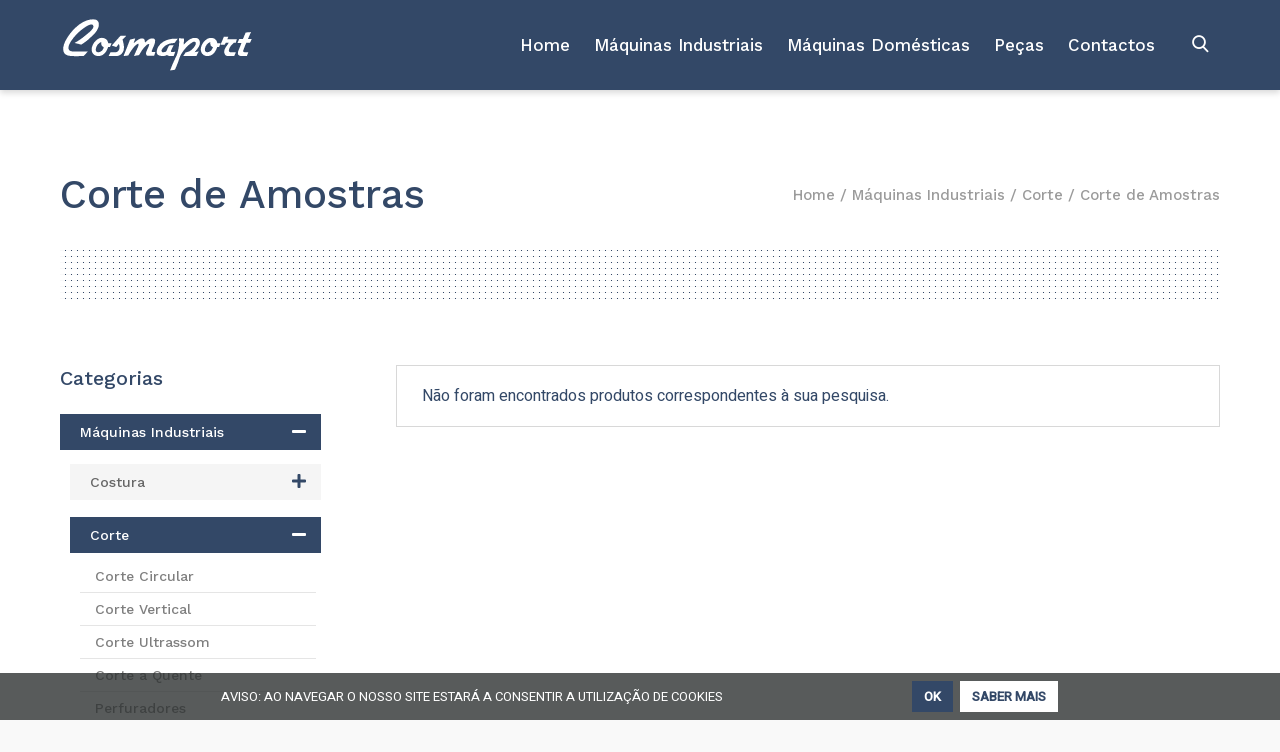

--- FILE ---
content_type: text/html; charset=UTF-8
request_url: https://www.cosmaport.com/categoria-produto/maquinas-industriais/maquinas-industriais-corte/maquinas-industriais-corte-amostras/
body_size: 32387
content:
<!DOCTYPE html>
<html lang="pt-PT" class="cmsmasters_html">
<head>
<meta charset="UTF-8" />
<meta name="viewport" content="width=device-width, initial-scale=1, maximum-scale=1" />
<meta name="format-detection" content="telephone=no" />
<link rel="profile" href="//gmpg.org/xfn/11" />
<link rel="pingback" href="https://www.cosmaport.com/xmlrpc.php" />
<meta name='robots' content='index, follow, max-image-preview:large, max-snippet:-1, max-video-preview:-1' />
<script data-cfasync="false" data-pagespeed-no-defer type="text/javascript">
var gtm4wp_datalayer_name = "dataLayer";
var dataLayer = dataLayer || [];
const gtm4wp_use_sku_instead        = 1;
const gtm4wp_id_prefix              = '';
const gtm4wp_remarketing            = false;
const gtm4wp_eec                    = 1;
const gtm4wp_classicec              = false;
const gtm4wp_currency               = 'EUR';
const gtm4wp_product_per_impression = 10;
const gtm4wp_needs_shipping_address = false;
const gtm4wp_business_vertical      = 'retail';
const gtm4wp_business_vertical_id   = 'id';
</script>
<script type="text/javascript">
const gtm4wp_is_safari = /^((?!chrome|android).)*safari/i.test(navigator.userAgent);
if ( gtm4wp_is_safari ) {
window.addEventListener('pageshow', function(event) {
if ( event.persisted ) {
// if Safari loads the page from cache usually by navigating with the back button
// it creates issues with product list click tracking
// therefore GTM4WP forces the page reload in this browser
window.location.reload();
}
});
}
</script>
<title>Corte de Amostras | Cosmaport</title>
<link rel="canonical" href="https://www.cosmaport.com/categoria-produto/maquinas-industriais/maquinas-industriais-corte/maquinas-industriais-corte-amostras/" />
<meta property="og:locale" content="pt_PT" />
<meta property="og:type" content="article" />
<meta property="og:title" content="Corte de Amostras | Cosmaport" />
<meta property="og:url" content="https://www.cosmaport.com/categoria-produto/maquinas-industriais/maquinas-industriais-corte/maquinas-industriais-corte-amostras/" />
<meta property="og:site_name" content="Cosmaport" />
<meta name="twitter:card" content="summary_large_image" />
<script type="application/ld+json" class="yoast-schema-graph">{"@context":"https://schema.org","@graph":[{"@type":"Organization","@id":"https://www.cosmaport.com/#organization","name":"Cosmaport","url":"https://www.cosmaport.com/","sameAs":[],"logo":{"@type":"ImageObject","inLanguage":"pt-PT","@id":"https://www.cosmaport.com/#/schema/logo/image/","url":"https://www.cosmaport.com/wp-content/uploads/2020/12/logotipo_email.png","contentUrl":"https://www.cosmaport.com/wp-content/uploads/2020/12/logotipo_email.png","width":380,"height":110,"caption":"Cosmaport"},"image":{"@id":"https://www.cosmaport.com/#/schema/logo/image/"}},{"@type":"WebSite","@id":"https://www.cosmaport.com/#website","url":"https://www.cosmaport.com/","name":"Cosmaport","description":"Venda de Máquinas","publisher":{"@id":"https://www.cosmaport.com/#organization"},"potentialAction":[{"@type":"SearchAction","target":{"@type":"EntryPoint","urlTemplate":"https://www.cosmaport.com/?s={search_term_string}"},"query-input":"required name=search_term_string"}],"inLanguage":"pt-PT"},{"@type":"CollectionPage","@id":"https://www.cosmaport.com/categoria-produto/maquinas-industriais/maquinas-industriais-corte/maquinas-industriais-corte-amostras/#webpage","url":"https://www.cosmaport.com/categoria-produto/maquinas-industriais/maquinas-industriais-corte/maquinas-industriais-corte-amostras/","name":"Corte de Amostras | Cosmaport","isPartOf":{"@id":"https://www.cosmaport.com/#website"},"breadcrumb":{"@id":"https://www.cosmaport.com/categoria-produto/maquinas-industriais/maquinas-industriais-corte/maquinas-industriais-corte-amostras/#breadcrumb"},"inLanguage":"pt-PT","potentialAction":[{"@type":"ReadAction","target":["https://www.cosmaport.com/categoria-produto/maquinas-industriais/maquinas-industriais-corte/maquinas-industriais-corte-amostras/"]}]},{"@type":"BreadcrumbList","@id":"https://www.cosmaport.com/categoria-produto/maquinas-industriais/maquinas-industriais-corte/maquinas-industriais-corte-amostras/#breadcrumb","itemListElement":[{"@type":"ListItem","position":1,"name":"Home","item":"https://www.cosmaport.com/"},{"@type":"ListItem","position":2,"name":"Máquinas Industriais","item":"https://www.cosmaport.com/categoria-produto/maquinas-industriais/"},{"@type":"ListItem","position":3,"name":"Corte","item":"https://www.cosmaport.com/categoria-produto/maquinas-industriais/maquinas-industriais-corte/"},{"@type":"ListItem","position":4,"name":"Corte de Amostras"}]}]}</script>
<link rel='dns-prefetch' href='//www.google.com' />
<link rel='dns-prefetch' href='//fonts.googleapis.com' />
<link rel="alternate" type="application/rss+xml" title="Cosmaport &raquo; Feed" href="https://www.cosmaport.com/feed/" />
<link rel="alternate" type="application/rss+xml" title="Feed Cosmaport &raquo; Corte de Amostras Categoria" href="https://www.cosmaport.com/categoria-produto/maquinas-industriais/maquinas-industriais-corte/maquinas-industriais-corte-amostras/feed/" />
<!-- <link rel='stylesheet' id='wp-block-library-css'  href='https://www.cosmaport.com/wp-includes/css/dist/block-library/style.min.css?ver=676398890609bb60e374e4425ab5ed86' type='text/css' media='all' /> -->
<!-- <link rel='stylesheet' id='wc-blocks-vendors-style-css'  href='https://www.cosmaport.com/wp-content/plugins/woocommerce/packages/woocommerce-blocks/build/wc-blocks-vendors-style.css?ver=7.4.3' type='text/css' media='all' /> -->
<!-- <link rel='stylesheet' id='wc-blocks-style-css'  href='https://www.cosmaport.com/wp-content/plugins/woocommerce/packages/woocommerce-blocks/build/wc-blocks-style.css?ver=7.4.3' type='text/css' media='all' /> -->
<link rel="stylesheet" type="text/css" href="//www.cosmaport.com/wp-content/cache/wpfc-minified/ept9fjuq/6iayh.css" media="all"/>
<style id='global-styles-inline-css' type='text/css'>
body{--wp--preset--color--black: #000000;--wp--preset--color--cyan-bluish-gray: #abb8c3;--wp--preset--color--white: #ffffff;--wp--preset--color--pale-pink: #f78da7;--wp--preset--color--vivid-red: #cf2e2e;--wp--preset--color--luminous-vivid-orange: #ff6900;--wp--preset--color--luminous-vivid-amber: #fcb900;--wp--preset--color--light-green-cyan: #7bdcb5;--wp--preset--color--vivid-green-cyan: #00d084;--wp--preset--color--pale-cyan-blue: #8ed1fc;--wp--preset--color--vivid-cyan-blue: #0693e3;--wp--preset--color--vivid-purple: #9b51e0;--wp--preset--color--color-1: #7f7f7f;--wp--preset--color--color-2: #ef3016;--wp--preset--color--color-3: #aaaaaa;--wp--preset--color--color-4: #2e2e2e;--wp--preset--color--color-5: #f9f9f9;--wp--preset--color--color-6: #ffffff;--wp--preset--color--color-7: #d8d8d8;--wp--preset--color--color-8: #ef3016;--wp--preset--gradient--vivid-cyan-blue-to-vivid-purple: linear-gradient(135deg,rgba(6,147,227,1) 0%,rgb(155,81,224) 100%);--wp--preset--gradient--light-green-cyan-to-vivid-green-cyan: linear-gradient(135deg,rgb(122,220,180) 0%,rgb(0,208,130) 100%);--wp--preset--gradient--luminous-vivid-amber-to-luminous-vivid-orange: linear-gradient(135deg,rgba(252,185,0,1) 0%,rgba(255,105,0,1) 100%);--wp--preset--gradient--luminous-vivid-orange-to-vivid-red: linear-gradient(135deg,rgba(255,105,0,1) 0%,rgb(207,46,46) 100%);--wp--preset--gradient--very-light-gray-to-cyan-bluish-gray: linear-gradient(135deg,rgb(238,238,238) 0%,rgb(169,184,195) 100%);--wp--preset--gradient--cool-to-warm-spectrum: linear-gradient(135deg,rgb(74,234,220) 0%,rgb(151,120,209) 20%,rgb(207,42,186) 40%,rgb(238,44,130) 60%,rgb(251,105,98) 80%,rgb(254,248,76) 100%);--wp--preset--gradient--blush-light-purple: linear-gradient(135deg,rgb(255,206,236) 0%,rgb(152,150,240) 100%);--wp--preset--gradient--blush-bordeaux: linear-gradient(135deg,rgb(254,205,165) 0%,rgb(254,45,45) 50%,rgb(107,0,62) 100%);--wp--preset--gradient--luminous-dusk: linear-gradient(135deg,rgb(255,203,112) 0%,rgb(199,81,192) 50%,rgb(65,88,208) 100%);--wp--preset--gradient--pale-ocean: linear-gradient(135deg,rgb(255,245,203) 0%,rgb(182,227,212) 50%,rgb(51,167,181) 100%);--wp--preset--gradient--electric-grass: linear-gradient(135deg,rgb(202,248,128) 0%,rgb(113,206,126) 100%);--wp--preset--gradient--midnight: linear-gradient(135deg,rgb(2,3,129) 0%,rgb(40,116,252) 100%);--wp--preset--duotone--dark-grayscale: url('#wp-duotone-dark-grayscale');--wp--preset--duotone--grayscale: url('#wp-duotone-grayscale');--wp--preset--duotone--purple-yellow: url('#wp-duotone-purple-yellow');--wp--preset--duotone--blue-red: url('#wp-duotone-blue-red');--wp--preset--duotone--midnight: url('#wp-duotone-midnight');--wp--preset--duotone--magenta-yellow: url('#wp-duotone-magenta-yellow');--wp--preset--duotone--purple-green: url('#wp-duotone-purple-green');--wp--preset--duotone--blue-orange: url('#wp-duotone-blue-orange');--wp--preset--font-size--small: 13px;--wp--preset--font-size--medium: 20px;--wp--preset--font-size--large: 36px;--wp--preset--font-size--x-large: 42px;}.has-black-color{color: var(--wp--preset--color--black) !important;}.has-cyan-bluish-gray-color{color: var(--wp--preset--color--cyan-bluish-gray) !important;}.has-white-color{color: var(--wp--preset--color--white) !important;}.has-pale-pink-color{color: var(--wp--preset--color--pale-pink) !important;}.has-vivid-red-color{color: var(--wp--preset--color--vivid-red) !important;}.has-luminous-vivid-orange-color{color: var(--wp--preset--color--luminous-vivid-orange) !important;}.has-luminous-vivid-amber-color{color: var(--wp--preset--color--luminous-vivid-amber) !important;}.has-light-green-cyan-color{color: var(--wp--preset--color--light-green-cyan) !important;}.has-vivid-green-cyan-color{color: var(--wp--preset--color--vivid-green-cyan) !important;}.has-pale-cyan-blue-color{color: var(--wp--preset--color--pale-cyan-blue) !important;}.has-vivid-cyan-blue-color{color: var(--wp--preset--color--vivid-cyan-blue) !important;}.has-vivid-purple-color{color: var(--wp--preset--color--vivid-purple) !important;}.has-black-background-color{background-color: var(--wp--preset--color--black) !important;}.has-cyan-bluish-gray-background-color{background-color: var(--wp--preset--color--cyan-bluish-gray) !important;}.has-white-background-color{background-color: var(--wp--preset--color--white) !important;}.has-pale-pink-background-color{background-color: var(--wp--preset--color--pale-pink) !important;}.has-vivid-red-background-color{background-color: var(--wp--preset--color--vivid-red) !important;}.has-luminous-vivid-orange-background-color{background-color: var(--wp--preset--color--luminous-vivid-orange) !important;}.has-luminous-vivid-amber-background-color{background-color: var(--wp--preset--color--luminous-vivid-amber) !important;}.has-light-green-cyan-background-color{background-color: var(--wp--preset--color--light-green-cyan) !important;}.has-vivid-green-cyan-background-color{background-color: var(--wp--preset--color--vivid-green-cyan) !important;}.has-pale-cyan-blue-background-color{background-color: var(--wp--preset--color--pale-cyan-blue) !important;}.has-vivid-cyan-blue-background-color{background-color: var(--wp--preset--color--vivid-cyan-blue) !important;}.has-vivid-purple-background-color{background-color: var(--wp--preset--color--vivid-purple) !important;}.has-black-border-color{border-color: var(--wp--preset--color--black) !important;}.has-cyan-bluish-gray-border-color{border-color: var(--wp--preset--color--cyan-bluish-gray) !important;}.has-white-border-color{border-color: var(--wp--preset--color--white) !important;}.has-pale-pink-border-color{border-color: var(--wp--preset--color--pale-pink) !important;}.has-vivid-red-border-color{border-color: var(--wp--preset--color--vivid-red) !important;}.has-luminous-vivid-orange-border-color{border-color: var(--wp--preset--color--luminous-vivid-orange) !important;}.has-luminous-vivid-amber-border-color{border-color: var(--wp--preset--color--luminous-vivid-amber) !important;}.has-light-green-cyan-border-color{border-color: var(--wp--preset--color--light-green-cyan) !important;}.has-vivid-green-cyan-border-color{border-color: var(--wp--preset--color--vivid-green-cyan) !important;}.has-pale-cyan-blue-border-color{border-color: var(--wp--preset--color--pale-cyan-blue) !important;}.has-vivid-cyan-blue-border-color{border-color: var(--wp--preset--color--vivid-cyan-blue) !important;}.has-vivid-purple-border-color{border-color: var(--wp--preset--color--vivid-purple) !important;}.has-vivid-cyan-blue-to-vivid-purple-gradient-background{background: var(--wp--preset--gradient--vivid-cyan-blue-to-vivid-purple) !important;}.has-light-green-cyan-to-vivid-green-cyan-gradient-background{background: var(--wp--preset--gradient--light-green-cyan-to-vivid-green-cyan) !important;}.has-luminous-vivid-amber-to-luminous-vivid-orange-gradient-background{background: var(--wp--preset--gradient--luminous-vivid-amber-to-luminous-vivid-orange) !important;}.has-luminous-vivid-orange-to-vivid-red-gradient-background{background: var(--wp--preset--gradient--luminous-vivid-orange-to-vivid-red) !important;}.has-very-light-gray-to-cyan-bluish-gray-gradient-background{background: var(--wp--preset--gradient--very-light-gray-to-cyan-bluish-gray) !important;}.has-cool-to-warm-spectrum-gradient-background{background: var(--wp--preset--gradient--cool-to-warm-spectrum) !important;}.has-blush-light-purple-gradient-background{background: var(--wp--preset--gradient--blush-light-purple) !important;}.has-blush-bordeaux-gradient-background{background: var(--wp--preset--gradient--blush-bordeaux) !important;}.has-luminous-dusk-gradient-background{background: var(--wp--preset--gradient--luminous-dusk) !important;}.has-pale-ocean-gradient-background{background: var(--wp--preset--gradient--pale-ocean) !important;}.has-electric-grass-gradient-background{background: var(--wp--preset--gradient--electric-grass) !important;}.has-midnight-gradient-background{background: var(--wp--preset--gradient--midnight) !important;}.has-small-font-size{font-size: var(--wp--preset--font-size--small) !important;}.has-medium-font-size{font-size: var(--wp--preset--font-size--medium) !important;}.has-large-font-size{font-size: var(--wp--preset--font-size--large) !important;}.has-x-large-font-size{font-size: var(--wp--preset--font-size--x-large) !important;}
</style>
<!-- <link rel='stylesheet' id='contact-form-7-css'  href='https://www.cosmaport.com/wp-content/plugins/contact-form-7/includes/css/styles.css?ver=5.5.6' type='text/css' media='all' /> -->
<!-- <link rel='stylesheet' id='cookie-law-info-css'  href='https://www.cosmaport.com/wp-content/plugins/cookie-law-info/public/css/cookie-law-info-public.css?ver=2.1.2' type='text/css' media='all' /> -->
<!-- <link rel='stylesheet' id='cookie-law-info-gdpr-css'  href='https://www.cosmaport.com/wp-content/plugins/cookie-law-info/public/css/cookie-law-info-gdpr.css?ver=2.1.2' type='text/css' media='all' /> -->
<!-- <link rel='stylesheet' id='pwb-styles-frontend-css'  href='https://www.cosmaport.com/wp-content/plugins/perfect-woocommerce-brands/assets/css/styles-frontend.min.css?ver=2.0.7' type='text/css' media='all' /> -->
<link rel="stylesheet" type="text/css" href="//www.cosmaport.com/wp-content/cache/wpfc-minified/8hvh3mrk/6iayh.css" media="all"/>
<style id='woocommerce-inline-inline-css' type='text/css'>
.woocommerce form .form-row .required { visibility: visible; }
</style>
<!-- <link rel='stylesheet' id='fontawesome-css-4-css'  href='https://www.cosmaport.com/wp-content/plugins/wp-font-awesome/font-awesome/css/font-awesome.min.css?ver=1.7.7' type='text/css' media='all' /> -->
<!-- <link rel='stylesheet' id='fontawesome-css-5-css'  href='https://www.cosmaport.com/wp-content/plugins/wp-font-awesome/font-awesome/css/fontawesome-all.min.css?ver=1.7.7' type='text/css' media='all' /> -->
<!-- <link rel='stylesheet' id='custom-perfect-scrollbar-style-css'  href='https://www.cosmaport.com/wp-content/themes/heavy-child/perfect-scrollbar/css/perfect-scrollbar.css?ver=676398890609bb60e374e4425ab5ed86' type='text/css' media='all' /> -->
<link rel="stylesheet" type="text/css" href="//www.cosmaport.com/wp-content/cache/wpfc-minified/21nmp304/6iayh.css" media="all"/>
<!-- <link rel='stylesheet' id='heavy-theme-style-css'  href='https://www.cosmaport.com/wp-content/themes/heavy/style.css?ver=1.0.0' type='text/css' media='screen, print' /> -->
<!-- <link rel='stylesheet' id='heavy-style-css'  href='https://www.cosmaport.com/wp-content/themes/heavy/theme-framework/theme-style/css/style.css?ver=1.0.0' type='text/css' media='screen, print' /> -->
<link rel="stylesheet" type="text/css" href="//www.cosmaport.com/wp-content/cache/wpfc-minified/8vjljsp8/6iayh.css" media="screen, print"/>
<style id='heavy-style-inline-css' type='text/css'>
.header_mid .header_mid_inner .logo_wrap {
width : 1px;
}
.header_mid_inner .logo img.logo_retina {
width : 0.5px;
}
.headline_outer:not(.cmsmasters_headline_img_enabled) .headline_color {
background-color:#f9f9f9;
}
.headline_outer:not(.cmsmasters_headline_img_enabled) .cmsmasters_dot:before {
background-image:-webkit-linear-gradient(90deg, #f9f9f9 5px, transparent 0px);
background-image:-moz-linear-gradient(90deg, #f9f9f9 5px, transparent 0px);
background-image:-ms-linear-gradient(90deg, #f9f9f9 5px, transparent 0px);
background-image:-o-linear-gradient(90deg, #f9f9f9 5px, transparent 0px);
background-image:linear-gradient(90deg, #f9f9f9 5px, transparent 0px);
}
.headline_outer:not(.cmsmasters_headline_img_enabled) .cmsmasters_dot:after {
background-image:-webkit-linear-gradient(0deg, #f9f9f9 5px, transparent 0px);
background-image:-moz-linear-gradient(0deg, #f9f9f9 5px, transparent 0px);
background-image:-ms-linear-gradient(0deg, #f9f9f9 5px, transparent 0px);
background-image:-o-linear-gradient(0deg, #f9f9f9 5px, transparent 0px);
background-image:linear-gradient(0deg, #f9f9f9 5px, transparent 0px);
}
.headline_inner.align_center, 
.headline_inner:not(.align_center) .headline_aligner, 
.cmsmasters_breadcrumbs_aligner {
min-height:110px;
}
.header_top {
height : 34px;
}
.header_mid {
height : 90px;
}
.header_bot {
height : 65px;
}
#page.cmsmasters_heading_after_header #middle, 
#page.cmsmasters_heading_under_header #middle .headline .headline_outer {
padding-top : 90px;
}
#page.cmsmasters_heading_after_header.enable_header_top #middle, 
#page.cmsmasters_heading_under_header.enable_header_top #middle .headline .headline_outer {
padding-top : 124px;
}
#page.cmsmasters_heading_after_header.enable_header_bottom #middle, 
#page.cmsmasters_heading_under_header.enable_header_bottom #middle .headline .headline_outer {
padding-top : 155px;
}
#page.cmsmasters_heading_after_header.enable_header_top.enable_header_bottom #middle, 
#page.cmsmasters_heading_under_header.enable_header_top.enable_header_bottom #middle .headline .headline_outer {
padding-top : 189px;
}
@media only screen and (max-width: 1024px) {
.header_top,
.header_mid,
.header_bot {
height : auto;
}
.header_mid .header_mid_inner > div {
height : 90px;
}
.header_bot .header_bot_inner > div {
height : 65px;
}
#page.cmsmasters_heading_after_header #middle, 
#page.cmsmasters_heading_under_header #middle .headline .headline_outer, 
#page.cmsmasters_heading_after_header.enable_header_top #middle, 
#page.cmsmasters_heading_under_header.enable_header_top #middle .headline .headline_outer, 
#page.cmsmasters_heading_after_header.enable_header_bottom #middle, 
#page.cmsmasters_heading_under_header.enable_header_bottom #middle .headline .headline_outer, 
#page.cmsmasters_heading_after_header.enable_header_top.enable_header_bottom #middle, 
#page.cmsmasters_heading_under_header.enable_header_top.enable_header_bottom #middle .headline .headline_outer {
padding-top : 0 !important;
}
}
@media only screen and (max-width: 540px) {
.header_mid .header_mid_inner > div, 
.header_bot .header_bot_inner > div {
height:auto;
}
}
</style>
<!-- <link rel='stylesheet' id='heavy-adaptive-css'  href='https://www.cosmaport.com/wp-content/themes/heavy/theme-framework/theme-style/css/adaptive.css?ver=1.0.0' type='text/css' media='screen, print' /> -->
<link rel="stylesheet" type="text/css" href="//www.cosmaport.com/wp-content/cache/wpfc-minified/dqcnq6c/6iayh.css" media="screen, print"/>
<!-- <link rel='stylesheet' id='heavy-retina-css'  href='https://www.cosmaport.com/wp-content/themes/heavy/theme-framework/theme-style/css/retina.css?ver=1.0.0' type='text/css' media='screen' /> -->
<!-- <link rel='stylesheet' id='heavy-icons-css'  href='https://www.cosmaport.com/wp-content/themes/heavy/css/fontello.css?ver=1.0.0' type='text/css' media='screen' /> -->
<!-- <link rel='stylesheet' id='heavy-icons-custom-css'  href='https://www.cosmaport.com/wp-content/themes/heavy/theme-vars/theme-style/css/fontello-custom.css?ver=1.0.0' type='text/css' media='screen' /> -->
<!-- <link rel='stylesheet' id='animate-css'  href='https://www.cosmaport.com/wp-content/themes/heavy/css/animate.css?ver=1.0.0' type='text/css' media='screen' /> -->
<!-- <link rel='stylesheet' id='ilightbox-css'  href='https://www.cosmaport.com/wp-content/themes/heavy/css/ilightbox.css?ver=2.2.0' type='text/css' media='screen' /> -->
<!-- <link rel='stylesheet' id='ilightbox-skin-dark-css'  href='https://www.cosmaport.com/wp-content/themes/heavy/css/ilightbox-skins/dark-skin.css?ver=2.2.0' type='text/css' media='screen' /> -->
<!-- <link rel='stylesheet' id='heavy-fonts-schemes-css'  href='https://www.cosmaport.com/wp-content/uploads/cmsmasters_styles/heavy.css?ver=1.0.0' type='text/css' media='screen' /> -->
<link rel="stylesheet" type="text/css" href="//www.cosmaport.com/wp-content/cache/wpfc-minified/d31mvv1e/6ifb7.css" media="screen"/>
<link rel='stylesheet' id='google-fonts-css'  href='//fonts.googleapis.com/css?family=Heebo%3A400%2C500%7CWork+Sans%3A400%2C500%2C600%2C700&#038;ver=676398890609bb60e374e4425ab5ed86' type='text/css' media='all' />
<!-- <link rel='stylesheet' id='heavy-gutenberg-frontend-style-css'  href='https://www.cosmaport.com/wp-content/themes/heavy/gutenberg/cmsmasters-framework/theme-style/css/frontend-style.css?ver=1.0.0' type='text/css' media='screen' /> -->
<!-- <link rel='stylesheet' id='heavy-woocommerce-style-css'  href='https://www.cosmaport.com/wp-content/themes/heavy/woocommerce/cmsmasters-framework/theme-style/css/plugin-style.css?ver=1.0.0' type='text/css' media='screen' /> -->
<!-- <link rel='stylesheet' id='heavy-woocommerce-adaptive-css'  href='https://www.cosmaport.com/wp-content/themes/heavy/woocommerce/cmsmasters-framework/theme-style/css/plugin-adaptive.css?ver=1.0.0' type='text/css' media='screen' /> -->
<link rel="stylesheet" type="text/css" href="//www.cosmaport.com/wp-content/cache/wpfc-minified/dg3j8pp3/6iayh.css" media="screen"/>
<!-- <link rel='stylesheet' id='popup-maker-site-css'  href='//www.cosmaport.com/wp-content/uploads/pum/pum-site-styles.css?generated=1713536560&#038;ver=1.16.7' type='text/css' media='all' /> -->
<link rel="stylesheet" type="text/css" href="//www.cosmaport.com/wp-content/cache/wpfc-minified/2jes481/6iayh.css" media="all"/>
<link rel='stylesheet' id='heavy-child-style-css'  href='https://www.cosmaport.com/wp-content/themes/heavy-child/style.css?ver=1.0.0' type='text/css' media='screen, print' />
<script src='//www.cosmaport.com/wp-content/cache/wpfc-minified/lw3l3v6b/6iayh.js' type="text/javascript"></script>
<!-- <script   type='text/javascript' src='https://www.cosmaport.com/wp-includes/js/jquery/jquery.min.js?ver=3.6.0' id='jquery-core-js'></script> -->
<!-- <script   type='text/javascript' src='https://www.cosmaport.com/wp-includes/js/jquery/jquery-migrate.min.js?ver=3.3.2' id='jquery-migrate-js'></script> -->
<script type='text/javascript' id='cookie-law-info-js-extra'>
/* <![CDATA[ */
var Cli_Data = {"nn_cookie_ids":[],"cookielist":[],"non_necessary_cookies":[],"ccpaEnabled":"","ccpaRegionBased":"","ccpaBarEnabled":"","strictlyEnabled":["necessary","obligatoire"],"ccpaType":"gdpr","js_blocking":"1","custom_integration":"","triggerDomRefresh":"","secure_cookies":""};
var cli_cookiebar_settings = {"animate_speed_hide":"500","animate_speed_show":"500","background":"#000000","border":"#b1a6a6c2","border_on":"","button_1_button_colour":"#334867","button_1_button_hover":"#293a52","button_1_link_colour":"#fff","button_1_as_button":"1","button_1_new_win":"","button_2_button_colour":"#ffffff","button_2_button_hover":"#cccccc","button_2_link_colour":"#334867","button_2_as_button":"1","button_2_hidebar":"","button_3_button_colour":"#010101","button_3_button_hover":"#010101","button_3_link_colour":"#fff","button_3_as_button":"1","button_3_new_win":"","button_4_button_colour":"#000","button_4_button_hover":"#000000","button_4_link_colour":"#333333","button_4_as_button":"","button_7_button_colour":"#61a229","button_7_button_hover":"#4e8221","button_7_link_colour":"#fff","button_7_as_button":"1","button_7_new_win":"","font_family":"inherit","header_fix":"","notify_animate_hide":"1","notify_animate_show":"","notify_div_id":"#cookie-law-info-bar","notify_position_horizontal":"right","notify_position_vertical":"bottom","scroll_close":"","scroll_close_reload":"","accept_close_reload":"","reject_close_reload":"","showagain_tab":"","showagain_background":"#fff","showagain_border":"#000","showagain_div_id":"#cookie-law-info-again","showagain_x_position":"100px","text":"#ffffff","show_once_yn":"","show_once":"10000","logging_on":"","as_popup":"","popup_overlay":"1","bar_heading_text":"","cookie_bar_as":"banner","popup_showagain_position":"bottom-right","widget_position":"left"};
var log_object = {"ajax_url":"https:\/\/www.cosmaport.com\/wp-admin\/admin-ajax.php"};
/* ]]> */
</script>
<script src='//www.cosmaport.com/wp-content/cache/wpfc-minified/l8l1aj1d/6iayh.js' type="text/javascript"></script>
<!-- <script   type='text/javascript' src='https://www.cosmaport.com/wp-content/plugins/cookie-law-info/public/js/cookie-law-info-public.js?ver=2.1.2' id='cookie-law-info-js'></script> -->
<!-- <script   type='text/javascript' src='https://www.cosmaport.com/wp-content/plugins/duracelltomi-google-tag-manager/js/gtm4wp-woocommerce-enhanced.js?ver=1.15.1' id='gtm4wp-woocommerce-enhanced-js'></script> -->
<!-- <script   type='text/javascript' src='https://www.cosmaport.com/wp-content/themes/heavy-child/perfect-scrollbar/js/perfect-scrollbar.min.js?ver=1768669421' id='custom-perfect-scrollbar-script-js'></script> -->
<!-- <script   type='text/javascript' src='https://www.cosmaport.com/wp-content/themes/heavy/js/debounced-resize.min.js?ver=1.0.0' id='debounced-resize-js'></script> -->
<!-- <script   type='text/javascript' src='https://www.cosmaport.com/wp-content/themes/heavy/js/modernizr.min.js?ver=1.0.0' id='modernizr-js'></script> -->
<!-- <script   type='text/javascript' src='https://www.cosmaport.com/wp-content/themes/heavy/js/respond.min.js?ver=1.0.0' id='respond-js'></script> -->
<!-- <script   type='text/javascript' src='https://www.cosmaport.com/wp-content/themes/heavy/js/jquery.iLightBox.min.js?ver=2.2.0' id='iLightBox-js'></script> -->
<!-- <script   type='text/javascript' src='https://www.cosmaport.com/wp-content/themes/heavy-child/custom.js?ver=1768669421' id='custom-js'></script> -->
<link rel="https://api.w.org/" href="https://www.cosmaport.com/wp-json/" /><link rel="alternate" type="application/json" href="https://www.cosmaport.com/wp-json/wp/v2/product_cat/138" />
<script data-cfasync="false" data-pagespeed-no-defer type="text/javascript">
var dataLayer_content = {"pageTitle":"Corte de Amostras | Cosmaport","pagePostType":false,"pagePostType2":"tax-","pageCategory":[],"cartContent":{"totals":{"applied_coupons":[],"discount_total":0,"subtotal":0,"total":0},"items":[]}};
dataLayer.push( dataLayer_content );
</script>
<script data-cfasync="false">
(function(w,d,s,l,i){w[l]=w[l]||[];w[l].push({'gtm.start':
new Date().getTime(),event:'gtm.js'});var f=d.getElementsByTagName(s)[0],
j=d.createElement(s),dl=l!='dataLayer'?'&l='+l:'';j.async=true;j.src=
'//www.googletagmanager.com/gtm.'+'js?id='+i+dl;f.parentNode.insertBefore(j,f);
})(window,document,'script','dataLayer','GTM-M2NRCCH');
</script>
<noscript><style>.woocommerce-product-gallery{ opacity: 1 !important; }</style></noscript>
<link rel="icon" href="https://www.cosmaport.com/wp-content/uploads/2020/12/cropped-favicon_logo-32x32.png" sizes="32x32" />
<link rel="icon" href="https://www.cosmaport.com/wp-content/uploads/2020/12/cropped-favicon_logo-192x192.png" sizes="192x192" />
<link rel="apple-touch-icon" href="https://www.cosmaport.com/wp-content/uploads/2020/12/cropped-favicon_logo-180x180.png" />
<meta name="msapplication-TileImage" content="https://www.cosmaport.com/wp-content/uploads/2020/12/cropped-favicon_logo-270x270.png" />
<script>function setREVStartSize(e){
//window.requestAnimationFrame(function() {
window.RSIW = window.RSIW===undefined ? window.innerWidth : window.RSIW;
window.RSIH = window.RSIH===undefined ? window.innerHeight : window.RSIH;
try {
var pw = document.getElementById(e.c).parentNode.offsetWidth,
newh;
pw = pw===0 || isNaN(pw) ? window.RSIW : pw;
e.tabw = e.tabw===undefined ? 0 : parseInt(e.tabw);
e.thumbw = e.thumbw===undefined ? 0 : parseInt(e.thumbw);
e.tabh = e.tabh===undefined ? 0 : parseInt(e.tabh);
e.thumbh = e.thumbh===undefined ? 0 : parseInt(e.thumbh);
e.tabhide = e.tabhide===undefined ? 0 : parseInt(e.tabhide);
e.thumbhide = e.thumbhide===undefined ? 0 : parseInt(e.thumbhide);
e.mh = e.mh===undefined || e.mh=="" || e.mh==="auto" ? 0 : parseInt(e.mh,0);
if(e.layout==="fullscreen" || e.l==="fullscreen")
newh = Math.max(e.mh,window.RSIH);
else{
e.gw = Array.isArray(e.gw) ? e.gw : [e.gw];
for (var i in e.rl) if (e.gw[i]===undefined || e.gw[i]===0) e.gw[i] = e.gw[i-1];
e.gh = e.el===undefined || e.el==="" || (Array.isArray(e.el) && e.el.length==0)? e.gh : e.el;
e.gh = Array.isArray(e.gh) ? e.gh : [e.gh];
for (var i in e.rl) if (e.gh[i]===undefined || e.gh[i]===0) e.gh[i] = e.gh[i-1];
var nl = new Array(e.rl.length),
ix = 0,
sl;
e.tabw = e.tabhide>=pw ? 0 : e.tabw;
e.thumbw = e.thumbhide>=pw ? 0 : e.thumbw;
e.tabh = e.tabhide>=pw ? 0 : e.tabh;
e.thumbh = e.thumbhide>=pw ? 0 : e.thumbh;
for (var i in e.rl) nl[i] = e.rl[i]<window.RSIW ? 0 : e.rl[i];
sl = nl[0];
for (var i in nl) if (sl>nl[i] && nl[i]>0) { sl = nl[i]; ix=i;}
var m = pw>(e.gw[ix]+e.tabw+e.thumbw) ? 1 : (pw-(e.tabw+e.thumbw)) / (e.gw[ix]);
newh =  (e.gh[ix] * m) + (e.tabh + e.thumbh);
}
var el = document.getElementById(e.c);
if (el!==null && el) el.style.height = newh+"px";
el = document.getElementById(e.c+"_wrapper");
if (el!==null && el) {
el.style.height = newh+"px";
el.style.display = "block";
}
} catch(e){
console.log("Failure at Presize of Slider:" + e)
}
//});
};</script>
<style type="text/css" id="wp-custom-css">
/***** Header CSS *****/
/* Header Logo Container */
.header_mid .header_mid_inner .logo_wrap {
width: 195px;
max-width: 100%;
margin-right: 15px;
}
@media (max-width: 540px) {
#header .header_mid .header_mid_inner .logo_wrap {
float: left;
margin: 0 10px 0 0!important;
}
}
/* Header Logo */
.header_mid .logo_wrap .logo img {
width: 195px;
max-width: 100%;
}
@media (max-width: 540px) {
#header .header_mid .header_mid_inner .logo_wrap .logo img {
position: absolute;
width: 180px;
}
}
/* Header Logo Border */
.header_mid .logo_wrap:before {
display: none;
}
/* Header Container */
@media (max-width: 1024px) {
#header {
overflow: visible;
}
}
/* Header Content Container */
.header_mid {
-webkit-box-shadow: 0px 3px 6px rgba(0, 0, 0, 0.15);
-moz-box-shadow: 0px 3px 6px rgba(0, 0, 0, 0.15);
box-shadow: 0px 3px 6px rgba(0, 0, 0, 0.15);
}
@media (max-width: 1024px) {
#header .header_mid {
/*overflow-y: visible;*/
}
}
@media (max-width: 540px) {
#header .header_mid .header_mid_inner {
margin-top: 0;
padding-bottom: 0;
}
}
/* Header Container Border */
.header_mid .header_mid_outer:after {
height: 0;
}
/* Header Top Address Text Container */
.custom_header_top_address {
font-family: 'Work Sans', Arial, Helvetica, 'Nimbus Sans L', sans-serif;
font-size: 15px!important;
font-weight: 500;
}
/* Header Menu Container */
.mid_nav {
height: 100%;
}
/* Header Menu Item Containers */
@media (min-width: 1025px) {
ul.navigation li.mobile_only_menu_item {
display: none!important;
}
}
/* Header Menu Links */
.navigation > li > a {
font-size: 17px;
}
@media (max-width: 1279px) and (min-width: 1025px) {
.navigation > li > a {
padding-left: 10px;
padding-right: 10px;
}
}
@media (min-width: 1025px) {
ul.navigation > li > a, ul.navigation > li.menu-item.current-menu-item > a, ul.navigation > li.menu-item.current-menu-ancestor > a {
color: #ffffff;
padding-left: 12px;
padding-right: 12px;
}
}
@media (min-width: 1025px) {
ul.navigation > li:hover > a, ul.navigation > li.menu-item.current-menu-item:hover > a, ul.navigation > li.menu-item.current-menu-ancestor:hover > a {
color: #ffffff;
}
}
/* Header Menu Current Link Element */
@media (min-width: 1025px) {
ul.navigation > li:after, ul.navigation ul li a:before {
background-color: #ffffff;
}
}
/* Header Search Button Container */
@media (max-width: 540px) {
#header .header_mid .header_mid_inner .mid_search_but_wrap {
float: right;
margin: 0 5px;
}
}
/* Header Search Button */
.header_mid .mid_search_but_wrap .mid_search_but {
color: #ffffff!important;
vertical-align: middle;
padding-top: 0;
padding-bottom: 0;
font-size: 17px;
}
/* Header Search Overlay Button */
.cmsmasters_header_search_form button {
color: #ffffff;
}
.cmsmasters_header_search_form button:hover {
background-color: #ffffff;
color: #334867;
}
/* Header Search Overlay Input */
.cmsmasters_header_search_form input:not([type=submit]):not([type=button]):not([type=radio]):not([type=checkbox]) {
border-color: #ffffff;
}
/* Header Cart Container */
@media (max-width: 540px) {
.cmsmasters_dynamic_cart_wrap {
display: none!important;
}
}
/* Header Mobile Content Containers */
@media (max-width: 540px) {
.header_mid .header_mid_inner > div:not(.cmsmasters_dynamic_cart_wrap), 
.header_bot .header_bot_inner > div:not(.cmsmasters_dynamic_cart_wrap) {
height: 90px;
}
}
/* Header Mobile Menu Button Container */
@media (max-width: 540px) {
#header .header_mid .header_mid_inner .resp_mid_nav_wrap {
margin-top: 0!important;
margin-bottom: 0!important;
margin-right: 0!important;
margin-left: 5px!important;
display: block;
float: right;
}
}
/* Header Mobile Menu Button */
.header_mid .resp_mid_nav_wrap .resp_mid_nav:hover > span, .header_mid .resp_mid_nav_wrap .resp_mid_nav:hover > span:before, .header_mid .resp_mid_nav_wrap .resp_mid_nav:hover > span:after, .header_mid .resp_mid_nav_wrap .resp_mid_nav.active > span:before, .header_mid .resp_mid_nav_wrap .resp_mid_nav.active > span:after,
.header_mid .resp_mid_nav_wrap .resp_mid_nav > span, 
.header_mid .resp_mid_nav_wrap .resp_mid_nav > span:before, .header_mid .resp_mid_nav_wrap .resp_mid_nav > span:after {
background-color: #ffffff;
}
/* Header Mobile Menu Container */
@media (max-width: 1024px) {
#header .navigation {
padding-bottom: 0;
padding-top: 0;
}
}
/* Header Mobile Menu Link Containers */
@media (max-width: 1024px) {
#header nav li {
border-top: 1px solid #e5e5e5!important;
}
}
/* Header Mobile Menu Links */
@media (max-width: 1024px) {
ul.navigation > li > a, ul.navigation > li.menu-item.current-menu-item > a, ul.navigation > li.menu-item.current-menu-ancestor > a {
/*color: #2e2e2e;*/
color: #334867!important;
}
}
/* Fixed Header Container */
@media (min-width: 1024px) {
.header_mid_scroll {
height: 80px!important;
}
}
/* Mobile Fixed Header Container */
@media (max-width: 1024px) {
#page.fixed_header #header {
position: fixed;
}
}
/***** Home CSS *****/
/* Home Slideshow Section Containers */
@media (min-width: 768px) {
.home_mobile_slideshow_container {
display: none!important;
}
}
@media (max-width: 767px) {
.home_slideshow_container:not(.home_mobile_slideshow_container) {
display: none!important;
}
}
/* Home Slideshow Responsive Background */
@media (max-width: 767px) {
.home_slideshow_container #rev_slider_2_1 .tp-revslider-slidesli .slotholder .tp-kbimg-wrap:before,
.home_slideshow_container #rev_slider_2_1 rs-slide:not(.remove_overlay) rs-sbg-wrap:before,
.home_slideshow_container #rev_slider_4_2 rs-slide:not(.remove_overlay) rs-sbg-wrap:before {
content: '';
background: rgba(0, 0, 0, 0.3);
z-index: 1;
position: absolute;
top: 0;
bottom: 0;
left: 0;
right: 0;
}
.home_slideshow_container #rev_slider_2_1 .tp-revslider-slidesli:nth-child(1) .slotholder .tp-kbimg-wrap,
.home_slideshow_container #rev_slider_4_2 .tp-revslider-slidesli:nth-child(1) .slotholder .tp-kbimg-wrap {
left: 225px!important;
}
}
/* Home Slideshow Navigation Image Preview */
#rev_slider_2_1 .hebe-5 .tp-arr-titleholder,
#rev_slider_2_1 .hebe-5 .tp-arr-imgholder,
#rev_slider_4_2 .hebe-5 .tp-arr-titleholder,
#rev_slider_4_2 .hebe-5 .tp-arr-imgholder {
display: none;
}
/* Home Slideshow Navigation Arrows */
#rev_slider_2_1_wrapper .hebe-5.tparrows,
#rev_slider_4_2_wrapper .hebe-5.tparrows {
background-color: #ffffff!important;
}
#rev_slider_2_1_wrapper .hebe-5.tparrows:before,
#rev_slider_4_2_wrapper .hebe-5.tparrows:before {
color: rgba(0,0,0,0.5)!important;
}
#rev_slider_2_1 .hebe-5.tparrows:hover:before,
#rev_slider_4_2 .hebe-5.tparrows:hover:before {
color: #000000!important;
}
@media (max-width: 767px) {
#rev_slider_2_1 .hebe-5.tparrows,
#rev_slider_4_2 .hebe-5.tparrows {
min-height: 0;
min-width: 0;
width: 32px;
height: 32px;
display: none;
}
#rev_slider_2_1 .hebe-5.tparrows:before,
#rev_slider_4_2 .hebe-5.tparrows:before {
line-height: 32px;
font-size: 20px;
min-width: 0;
min-height: 0;
}
}
/* Home Slideshow Navigation Bullets */
@media (min-width: 768px) {
.ares.tp-bullets {
display: none;
}
}
.ares.tp-bullets .tp-bullet .tp-bullet-title {
display: none;
}
.ares .tp-bullet {
background: #A5A5A5;
transition: all 0.25s ease-in;
}
.ares .tp-bullet:not(.selected):hover {
background: #A5A5A5;
}
/* Home Category Banner Item Containers */
@media (max-width: 729px) {
.portfolio.grid .cmsmasters_project_grid:not(:first-child) {
margin-top: 45px;
}
}
/* Home Category Banner Hover Effect */
@media (max-width: 729px) {
.portfolio.grid .cmsmasters_project_grid .project_outer {
margin-top: 0!important;
margin-bottom: 0!important;
/*z-index: 2;*/
z-index: 3;
/*-webkit-box-shadow: none!important;*/
/*box-shadow: none!important;*/
-webkit-box-shadow: 0px 0px 15px 0px rgba(0, 0, 0, 0.15);
box-shadow: 0px 0px 15px 0px rgba(0, 0, 0, 0.15);
}
.portfolio.grid .cmsmasters_project_grid .project_outer .project_grid_inner {
background-color: #ffffff!important;
}
.portfolio.grid .cmsmasters_project_grid .project_outer .project_grid_inner_cont {
background-color: #ffffff!important;
}
.portfolio.grid .cmsmasters_project_grid .project_grid_inner {
padding-bottom: 0!important;
margin-right: 0;
}
.portfolio.grid .cmsmasters_project_grid .project_outer .project_grid_inner .cmsmasters_project_header {
padding: 0!important;
}
.portfolio.grid .cmsmasters_project_grid .cmsmasters_project_header .cmsmasters_project_title {
text-align: center;
}
.portfolio.grid .cmsmasters_img_rollover_wrap .cmsmasters_img_rollover {
opacity: 1!important;
transition: none!important;
}
.portfolio.grid .cmsmasters_project_grid .cmsmasters_img_rollover_wrap.preloader img {
pointer-events: none;
}
}
/* Home About Section Image Column */
@media (max-width: 767px) {
.home_about_image_column {
/*display: none;*/
}
}
/* Home Marcas Slider Images */
.home_marcas_carousel_container .cmsmasters_clients_item img {
opacity: 1;
filter: none;
-webkit-filter: none;
}
.home_marcas_carousel_container .cmsmasters_clients_item:hover img {
opacity: 0.4;
filter: grayscale(100%);
-webkit-filter: grayscale(100%);
}
@media (max-width: 479px) {
.home_marcas_carousel_container .cmsmasters_clients_item img {
padding: 0 15px;
}
}
/* Empresa Marcas Slider Images */
.about_marcas_carousel_container .cmsmasters_clients_item:hover img {
opacity: 0.4;
filter: grayscale(100%);
-webkit-filter: grayscale(100%);
}
/* Home Carousel Product Containers */
.custom_product_carousel_item .product {
list-style: none;
}
/* Home Carousel Product Content Containers */
.custom_product_carousel_item {
margin-left: 15px;
margin-right: 15px;
}
/* Home Notícias Article Containers */
@media (max-width: 540px) {
.cmsmasters_sidebar .home_noticias_widget ul li {
text-align: center;
}
}
.cmsmasters_sidebar .home_noticias_widget ul li:first-child {
display: none;
}
@media (min-width: 541px) {
.cmsmasters_sidebar .home_noticias_widget ul li:nth-child(2) {
margin-top: 0;
border-top: 0;
padding-top: 0;
}
}
/* Home Notícias Article Images */
@media (max-width: 540px) {
.cmsmasters_sidebar .home_noticias_widget ul li a img {
display: none;
}
}
/* Home Notícias Article Title */
@media (max-width: 540px) {
.cmsmasters_post_default .cmsmasters_post_header .cmsmasters_post_title {
text-align: center;
}
}
/* Home Notícias Article Category Container */
@media (max-width: 540px) {
.cmsmasters_post_default .cmsmasters_post_info {
text-align: center;
}
}
/* Home Notícias Article Category Links */
.cmsmasters_post_default .cmsmasters_post_info a:hover {
color: #aaaaaa;
}
/* Home Notícias Widget Article Category Container */
.home_noticias_widget .rpwwt-post-categories {
font-size: 15px;
color: #aaaaaa;
}
@media (max-width: 540px) {
.home_noticias_widget .rpwwt-post-categories {
text-align: center;
}
}
/* Home Notícias Article Date */
@media (max-width: 540px) {
.cmsmasters_post_default .cmsmasters_post_cont_info {
text-align: center;
}
}
/* Home Notícias Widget Article Date */
@media (max-width: 540px) {
.home_noticias_widget ul li .rpwwt-post-date {
text-align: center;
}
}
/***** Empresa Page CSS *****/
/* Empresa Page Banner Container */
@media (max-width: 767px) {
.cmsmasters_row.about_banner_container {
background-position: 20% center!important;
}
}
/* Empresa Page Banner Content Container */
@media (max-width: 767px) {
.about_banner_container .cmsmasters_row_outer_parent {
padding-top: 100px!important;
padding-bottom: 100px!important;
}
}
/* Empresa Page About Section Title Break Hide */
@media (max-width: 767px) {
.about_page_title_container h4 br {
display: none;
}
}
/* Máquinas Industriais Section Title */
@media (max-width: 767px) {
.about_maquinas_section_title .cmsmasters_heading_wrap {
text-align: center!important;
}
.about_maquinas_section_title .cmsmasters_heading_wrap h2 {
font-size: 28px!important;
}
}
/* Máquinas Industriais Section Logo */
.about_marca_logo {
max-width: 245px;
}
/* Máquinas Industriais Image Column Container */
@media (max-width: 767px) {
.cmsmasters_featured_block.about_cta_image_column {
padding-top: 100px!important;
padding-bottom: 150px!important;
}
}
/***** Content CSS *****/
/* Disabled Sections */
.disabled_section {
display: none;
}
/* Links */
a {
text-decoration: none!important;
}
.cmsmasters_text.custom_underline_links a {
text-decoration: underline!important;
}
/* Pointer Disable */
.pointer_disable {
pointer-events: none;
}
/* Page Content Containers */
@media (max-width: 1024px) {
#page.fixed_header #middle, #page.fixed_header.enable_header_top #middle, #page.fixed_header.enable_header_bottom #middle, #page.fixed_header.enable_header_top.enable_header_bottom #middle {
padding-top: 90px;
}
}
/* Breadcrumb Section Content Container */
.headline_outer {
color: #9b9b9b;
}
/* Breadcrumb Section Links */
.headline_outer .cmsmasters_breadcrumbs_inner a {
color: #9b9b9b;
}
.cmsmasters_breadcrumbs .cmsmasters_breadcrumbs_inner a:hover {
opacity: 1;
}
/* Breadcrumb Section Text Containers */
.cmsmasters_breadcrumbs .cmsmasters_breadcrumbs_inner > span:not([class]) {
opacity: 1;
}
@media (max-width: 767px) {
.cmsmasters_breadcrumbs .cmsmasters_breadcrumbs_inner * {
font-size: 14px;
}
}
/* Divider Container */
@media (max-width: 767px) {
.cmsmasters_divider.responsive_divider_container {
height: 50px!important;
}
}
/* Custom Dots Divider Container */
.cmsmasters_divider.custom_dots_divider {
height: 100px;
margin-top: 50px;
margin-bottom: 50px;
}
@media (max-width: 767px) {
.cmsmasters_divider.custom_dots_divider {
margin-top: 30px;
margin-bottom: 30px;
}
}
/* Custom Dots Divider Background Containers */
.cmsmasters_divider.custom_dots_divider:before {
background-image: linear-gradient(90deg, rgb(255, 255, 255) 5px, transparent 0);
}
.cmsmasters_divider.custom_dots_divider:after {
background-image: linear-gradient(0, rgb(255, 255, 255) 5px, transparent 0);
}
/* Mobile Text Align */
@media (max-width: 767px) {
.mobile_align_center {
text-align: center!important;
}
.mobile_align_button_center .button_wrap {
float: none!important;
text-align: center!important;
}
}
/* Sidebar Container */
@media (max-width: 950px) {
.sidebar.fl {
padding-right: 0;
/*max-width: 700px;*/
/*margin-left: auto;*/
/*margin-right: auto;*/
float: none;
}
}
/* Sidebar Widget Titles */
@media (max-width: 950px) {
.sidebar.fl .widget .widgettitle {
/*text-align: center;*/
}
}
/* Small Tag Text */
small {
font-family: 'Work Sans', Arial, Helvetica, 'Nimbus Sans L', sans-serif;
font-weight: 500;
}
/* Small Tag Links */
small a {
font-size: 15px;
/*font-weight: bold;*/
}
/* Custom Orçamento Button */
.custom_orcamento_button {
padding-left: 15px;
padding-right: 15px;
line-height: 40px;
font-size: 16px;
}
@media (max-width: 425px) {
.custom_orcamento_button {
width: 100%;
font-size: 21px;
line-height: 45px;
}
}
/* Responsive Video Embed Container */
@media (max-width: 1279px) {
.custom_product_video_container {
position:relative;
padding-bottom:56.25%!important;
/*padding-bottom: calc(56.25% + 100px)!important;*/
padding-top:30px;
height:0;
overflow:hidden;
}
.custom_product_video_container iframe, 
.custom_product_video_container object, 
.custom_product_video_container embed {
position:absolute;
top:0;
left:0;
width:100%;
height:100%;
}
.custom_product_video_container {
margin-top: 20px;
margin-bottom: 20px!important;
}
}
/* Lightbox Navigation Buttons */
.isMobile .ilightbox-toolbar.dark a.ilightbox-prev-button,
.isMobile .ilightbox-toolbar.dark a.ilightbox-next-button {
position: fixed;
display: flex;
justify-content: center;
align-items: center;
top: 48%;
transform: translateY(-50%);
color: #334867;
background: none!important;
-webkit-tap-highlight-color: transparent;
-webkit-touch-callout: none;
-webkit-user-select: none;
-khtml-user-select: none;
-moz-user-select: none;
-ms-user-select: none;
user-select: none;
outline: none!important;
}
.isMobile .ilightbox-toolbar.dark a.ilightbox-next-button {
right: 0;
}
.isMobile .ilightbox-toolbar.dark a.ilightbox-prev-button {
left: 0;
}
.isMobile .ilightbox-toolbar.dark a.disabled {
opacity: 0.5;
}
.isMobile .ilightbox-toolbar.dark a.ilightbox-prev-button:hover,
.isMobile .ilightbox-toolbar.dark a.ilightbox-next-button:hover {
color: #334867;
}
/* Lightbox Navigation Button Icons */
.isMobile .ilightbox-toolbar.dark a.ilightbox-next-button:before,
.isMobile .ilightbox-toolbar.dark a.ilightbox-prev-button:before {
font-size: 32px;
font-family: "revicons";
line-height: 32px;
}
.isMobile .ilightbox-toolbar.dark a.ilightbox-next-button:before {
content: "\e825"!important;
}
.isMobile .ilightbox-toolbar.dark a.ilightbox-prev-button:before {
content: "\e824"!important;
}
/* Lightbox Close Button Container */
.ilightbox-toolbar.dark {
left: auto;
right: 10px;
}
.isMobile .ilightbox-toolbar.dark {
width: auto;
top: 10px;
bottom: auto;
left: auto;
background-color: transparent;
box-shadow: none!important;
transform: none!important;
}
/* Lightbox Close Button */
.isMobile .ilightbox-toolbar.dark a.ilightbox-close {
background-color: transparent!important;
}
/* Back to Top Button */
#slide_top {
background: #ffffff;
border: 3px solid #334867;
color: #334867;
display: none!important;
}
#slide_top:hover {
background: #334867;
color: #ffffff;
}
/* Back to Top Button Icon */
#slide_top:before {
line-height: 46px;
font-weight: bold;
}
/***** Blog Page CSS *****/
/* Notícias Page Article Containers */
@media (max-width: 600px) {
.blog.columns .cmsmasters_post_masonry:not(:last-child) {
margin-bottom: 30px;
}
}
/* Noticias Page Article Titles */
.cmsmasters_post_masonry .cmsmasters_post_header .cmsmasters_post_title {
overflow: hidden;
text-overflow: ellipsis;
display: -webkit-box;
max-height: 60px;
-webkit-line-clamp: 2;
-webkit-box-orient: vertical;
}
@media (max-width: 600px) {
.cmsmasters_post_masonry .cmsmasters_post_header .cmsmasters_post_title {
text-align: center; 
}
}
/* Noticias Page Article Category Container */
.cmsmasters_post_masonry .cmsmasters_post_cont_info {
margin-top: 10px;
}
@media (max-width: 600px) {
.cmsmasters_post_masonry .cmsmasters_post_cont_info {
text-align: center;
}
}
/* Notícias Page Article Category Links */
.cmsmasters_post_masonry .cmsmasters_post_cont_info a:hover {
color: #aaaaaa;
}
/* Notícias Page Article Date */
@media (max-width: 600px) {
.cmsmasters_post_masonry .cmsmasters_post_info {
float: none;
text-align: center;
}
}
/* Notícias Page Article Descriptions */
.cmsmasters_post_masonry .cmsmasters_post_content p {
overflow: hidden;
text-overflow: ellipsis;
display: -webkit-box;
-webkit-line-clamp: 3;
-webkit-box-orient: vertical;
padding-bottom: 0;
max-height: 74px;
}
/* Notícias Page Pagination Container */
.cmsmasters_wrap_pagination {
text-align: center;
}
/* Notícias Page Pagination Item Containers */
@media (max-width: 540px) {
.cmsmasters_wrap_pagination ul li {
padding: 1px 3px;
}
}
/* Notícias Page Pagination Links */
.cmsmasters_wrap_pagination ul li .page-numbers {
border-radius: 0;
color: #2e2e2e;
}
@media (max-width: 540px) {
.cmsmasters_wrap_pagination ul li .page-numbers {
font-size: 15px!important;
line-height: 34px!important;
min-width: 36px;
height: 36px;
}
}
/* Article Page Content Containers */
.single-post .content_wrap.fullwidth .blog.opened-article {
padding-bottom: 0!important;
}
/* Article Page Content Row Containers */
.single-post .blog.opened-article .cmsmasters_row:last-child .cmsmasters_row_outer_parent {
padding-bottom: 0!important;
}
/* Article Page Content Carousel Containers */
.single-post .gallery {
max-width: 900px;
margin-left: auto;
margin-right: auto;
}
/* Article Page Content Carousel Item Containers */
.single-post .gallery .owl-carousel .owl-item,
.single-post .gallery .owl-carousel .owl-item > div {
text-align: center;
}
/* Article Page Content Carousel Item Images */
.single-post .gallery img {
display: inline-block;
max-width: 100%;
width: auto;
}
/* Article Page Content Carousel Navigation */
@media (max-width: 479px) {
.single-post .gallery .owl-carousel .owl-nav {
display: none!important;
}
}
/* Article Page Featured Image */
@media (min-width: 1024px) {
.cmsmasters_open_post .cmsmasters_img_wrap img {
max-width: 800px;
}
}
/* Article Page Sidebar Container */
@media (max-width: 768px) {
.single-post .sidebar {
padding-top: 0;
}
}
/* Article Page Sidebar Widget Titles */
@media (max-width: 768px) {
.single-post .sidebar .widgettitle {
text-align: center;
}
}
/* Article Page Sidebar Latest Posts Widget Title */
.noticias_latest_posts_widget .widgettitle {
margin-bottom: 20px;
}
/* Article Page Sidebar Latest Posts Image Containers */
.noticias_latest_posts_widget .cmsmasters_tabs .cmsmasters_lpr_tabs_img {
border: 1px solid #334867;
}
/* Article Page Sidebar Latest Posts Titles */
.noticias_latest_posts_widget .cmsmasters_tabs .cmsmasters_lpr_tabs_cont a {
overflow: hidden;
text-overflow: ellipsis;
display: -webkit-box;
max-height: 40px;
-webkit-line-clamp: 2;
-webkit-box-orient: vertical;
}
/* Article Page Sidebar Latest Posts Widget Tabs Container */
.noticias_latest_posts_widget .cmsmasters_tabs.tabs_mode_tab .cmsmasters_tabs_list {
display: none;
}
/* Article Page Sidebar Latest Posts Widget Links */
.noticias_latest_posts_widget .cmsmasters_tabs .cmsmasters_lpr_tabs_cont > a:hover {
color: #334867;
}
/* Article Page Sidebar Contact Information Widget Links */
.sidebar_contacts_widget .contact_widget_email a {
color: #7f7f7f;
}
.sidebar_contacts_widget .contact_widget_email a:hover {
color: #334867;
}
/* Article Page Sidebar Contact Button */
@media (max-width: 768px) {
.sidebar_contact_button_widget .button_wrap {
text-align: center;
}
}
.sidebar_contact_button_widget .cmsmasters_button.cmsmasters_but_icon_right:hover {
border-color: #334867!important;
}
/* Article Page Title Container */
@media (max-width: 600px) {
.single-post .cmsmasters_open_post .cmsmasters_post_header .cmsmasters_post_title {
font-size: 24px;
line-height: 32px;
text-align: center;
}
}
/* Article Page Subtitle Container */
@media (max-width: 600px) {
.single-post .cmsmasters_open_post .cmsmasters_post_content h3.article__title {
font-size: 18px;
line-height: 25px;
}
}
/* Article Page Category Link Container */
@media (max-width: 600px) {
.single-post .cmsmasters_open_post .cmsmasters_post_cont_info {
text-align: center;
}
}
/* Article Page Date Container */
@media (max-width: 600px) {
.single-post .cmsmasters_open_post .cmsmasters_post_footer {
text-align: center;
}
}
/* Article Page Content Container */
.single-post .cmsmasters_open_post .cmsmasters_post_content.cmsmasters_post_content_padding {
text-align: justify;
padding-left: 0;
}
/* Article Page Content Text Paragraphs */
.single-post .cmsmasters_open_post .cmsmasters_post_content p,
.single-post .cmsmasters_post_content .article__content-box {
text-align: justify!important;
}
/* Article Page Navigation Container */
.single-post .post_nav {
padding-top: 135px;
}
@media (max-width: 600px) {
.single-post .post_nav {
padding-top: 95px;
}
}
/* Article Page Navigation Next and Previous Text */
.post_nav > span.cmsmasters_next_post .sub,
.post_nav > span.cmsmasters_prev_post > span {
text-transform: capitalize;
}
/* Article Page More Posts Slider Container */
.single-post .cmsmasters_single_slider {
margin-top: 50px;
}
/* Article Page More Posts Slider Items */
.single-post .cmsmasters_single_slider .cmsmasters_single_slider_item {
min-width: 200px;
}
@media (max-width: 479px) {
.single-post .cmsmasters_single_slider .cmsmasters_single_slider_item {
min-width: 150px;
}
}
/* Article Page More Posts Slider Titles */
.single-post .cmsmasters_single_slider .cmsmasters_single_slider_item_title {
min-height: 40px;
max-height: 40px;
overflow: hidden;
}
/***** Shop Page CSS *****/
/* Shop Page Content Container */
.archive.woocommerce .middle_inner,
.archive.woocommerce .headline_outer .headline_color {
background: #ffffff;
}
/* Shop Page Content Top Separator */
.archive.woocommerce .headline_inner .cmsmasters_dot:after {
background-image: -webkit-linear-gradient(0deg, #ffffff 5px, transparent 0px);
background-image: -moz-linear-gradient(0deg, #ffffff 5px, transparent 0px);
background-image: -ms-linear-gradient(0deg, #ffffff 5px, transparent 0px);
background-image: -o-linear-gradient(0deg, #ffffff 5px, transparent 0px);
background-image: linear-gradient(0deg, #ffffff 5px, transparent 0px);
}
/* Shop Page Ordering and Result Count Container */
.cmsmasters_woo_wrap_result {
display: none!important;
}
/* Shop Page Search Input */
.archive.woocommerce #middle .search_bar_wrap .search_field input {
background-color: #ffffff;
}
/* Shop Page Sort Select */
.archive.woocommerce .cmsmasters_woo_wrap_result select {
background-color: #ffffff;
}
/* Shop Page Product Containers */
@media (max-width: 767px) and (min-width: 480px) {
.cmsmasters_products.columns-6 .product, .cmsmasters_products.columns-5 .product, .cmsmasters_products.columns-3 .product {
width: 46.6%;
float: left;
}
}
@media (max-width: 767px) and (min-width: 480px) {
.cmsmasters_products.columns-6 .product:nth-child(n), .cmsmasters_products.columns-5 .product:nth-child(n), .cmsmasters_products.columns-3 .product:nth-child(n) {
clear: none;
}
.columns-3.cmsmasters_products .product:nth-child(3n+1) {
clear: none;
}
}
/* Shop Page Product Image Containers */
.cmsmasters_product .cmsmasters_product_img {
border: 1px solid #e5e5e5;
}
/* Shop Page Product Images Overlay */
.cmsmasters_product .cmsmasters_product_img a:before {
/*background: rgba(0, 0, 0, 0.3);*/
background: rgba(51, 72, 103, 0.7);
opacity: 0;
position: absolute;
top: 0;
left: 0;
bottom: 0;
right: 0;
z-index: 1;
content: "";
transition: all 0.35s ease-out 0s;
-webkit-transition: all 0.35s ease-out 0s;
}
.cmsmasters_product:hover .cmsmasters_product_img a:before {
opacity: 1;
}
.cmsmasters_product .cmsmasters_product_img a:after {
/*content: '+';*/
content: '';
font-family: 'Work Sans', Arial, Helvetica, 'Nimbus Sans L', sans-serif!important;
font-size: 42px;
background: url(/wp-content/uploads/2021/01/plus_icon.png) no-repeat;
background-position: center;
color: #ffffff;
opacity: 0;
position: absolute;
display: flex;
text-align: center;
align-items: center;
justify-content: center;
top: 0;
bottom: 0;
left: 0;
right: 0;
z-index: 1;
transition: all 0.35s ease-out 0s;
-webkit-transition: all 0.35s ease-out 0s;
}
.cmsmasters_product:hover .cmsmasters_product_img a:after {
opacity: 1;
}
/* Shop Page Product Tags (Sale, Out of Stock) */
.onsale, 
.out-of-stock, 
.stock {
background: #334867;
color: #ffffff;
}
/* Shop Page Product Titles */
.product.product-category .woocommerce-loop-category__title, .cmsmasters_product .cmsmasters_product_title, .cmsmasters_product .cmsmasters_product_title a {
/*font-size: 20px;*/
font-size: 16px;
letter-spacing: -1px;
/*color: #2e2e2e;*/
color: #7f7f7f;
line-height: 24px;
height: 48px;
overflow: hidden;
text-overflow: ellipsis;
display: -webkit-box;
-webkit-line-clamp: 2;
-webkit-box-orient: vertical;
}
.product.product-category .woocommerce-loop-category__title:hover, .cmsmasters_product .cmsmasters_product_title a:hover {
color: #334867;
}
/* Shop Page Category Links */
.cmsmasters_product .cmsmasters_product_cat a {
border: 2px solid #334867;
background: #334867;
font-weight: 500;
font-size: 14px;
color: #ffffff!important;
padding: 2px 7px;
}
.cmsmasters_product .cmsmasters_product_cat a:not(.custom_product_reference_text) {
display: none;
}
/* Shop Page Price Container (Custom Button Container) */
.cmsmasters_product .cmsmasters_product_info {
padding-top: 15px;
display: none;
}
/***** Product Page CSS *****/
/* Product Page Breadcrumbs Background Container */
.single-product .headline_outer:not(.cmsmasters_headline_img_enabled) .headline_color,
.single-product .headline_outer {
background-color: #ffffff;
}
/* Product Page Breadcrumbs Content Container */
.single-product .headline_outer .headline_inner {
padding-top: 35px;
padding-bottom: 0!important;
}
@media (max-width: 767px) {
.single-product .headline_outer .headline_inner {
padding-top: 30px!important;
}
}
/* Product Page Titles */
.single-product .product_title {
letter-spacing: -1px;
}
@media (max-width: 767px) {
.single-product .summary .product_title {
font-size: 24px;
}
}
/* Product Page Content Container */
.single-product .cmsmasters_woo .content_wrap.fullwidth {
padding-bottom: 0!important;
}
.single-product .middle_inner {
background: #ffffff;
}
.single-product .middle_content {
padding-top: 35px;
}
@media (max-width: 767px) {
.single-product .middle_content {
padding-top: 45px;
/*padding-bottom: 0;*/
padding-bottom: 45px;
}
}
/* Product Page Summary Container */
.single-product .summary {
display: flex;
flex-direction: column;
}
/* Product Page Custom Model Text Container */
.single-product .custom_product_model_container {
/*margin-top: 17px;*/
}
/* Product Page Custom Model Text */
.single-product .custom_product_model_container .custom_product_model_wrapper {
font-size: 15px;
font-weight: 500;
}
.single-product .custom_product_model_container .custom_product_model_text {
font-size: 15px;
font-weight: 500;
}
/* Product Page Marcas Container */
.single-product .summary .pwb-single-product-brands {
padding-top: 0;
order: -1;
}
/* Product Page Marcas Image */
.single-product .summary .pwb-single-product-brands img {
/*max-width: 165px;*/
}
@media (max-width: 600px) {
.single-product .summary .pwb-single-product-brands {
text-align: center;
}
}
/* Product Page Variation Reset Button */
table.variations .reset_variations {
display: none;
}
/* Product Page Main Image Containers */
.cmsmasters_single_product .cmsmasters_product_images .woocommerce-product-gallery__image {
border: 1px solid #e5e5e5;
}
/* Product Page Image Gallery Thumbnail Containers */
.cmsmasters_single_product .cmsmasters_product_thumbs {
text-align: center;
margin-left: 0;
margin-right: 0;
}
@media (min-width: 768px) {
.cmsmasters_single_product .cmsmasters_product_thumbs {
padding-left: 35px;
padding-right: 35px;
}
}
.cmsmasters_single_product .cmsmasters_product_thumbs .cmsmasters_product_thumb {
border: 1px solid #e5e5e5;
width: calc(25% - 10px);
display: inline-block;
float: none;
}
.cmsmasters_single_product .cmsmasters_product_thumbs
.custom_products_image_carousel
.cmsmasters_product_thumb {
width: 100%;
margin-left: 0;
margin-right: 0;
}
.custom_image_carousel_item {
margin-left: 5px;
margin-right: 5px;
}
.cmsmasters_single_product .cmsmasters_product_thumbs .cmsmasters_product_thumb:nth-of-type(1n+5) {
/*display: none;*/
}
/* Product Page Image Gallery Item Containers */
@media (min-width: 768px) {
.custom_carousel_align_center .owl-wrapper-outer .owl-wrapper {
text-align: center;
}
}
/* Product Page Image Gallery Items */
@media (min-width: 768px) {
.custom_carousel_align_center .owl-wrapper-outer .owl-wrapper .owl-item {
display: inline-block;
float: none;
}
}
/* Product Page Image Gallery Thumbnail Images */
.cmsmasters_single_product .cmsmasters_product_thumbs .cmsmasters_product_thumb img {
width: 100%;
}
/* Product Page Lightbox Image Containers */
@media (min-width: 980px) {
.ilightbox-holder.dark {
top: 50%!important;
left: 50%!important;
/*transform: translateX(-50%)!important;*/
transform: translate(-50%, -50%)!important;
}
.ilightbox-holder div.ilightbox-container {
width: auto!important;
max-height: 550px;
height: auto!important;
}
}
/* Product Page Lightbox Images */
@media (min-width: 980px) {
.ilightbox-holder img.ilightbox-image {
max-height: 550px;
height: auto;
width: auto;
}
}
/* Product Page Lightbox Navigation Arrows */
@media (min-width: 980px) {
.ilightbox-button.dark.horizontal {
width: 44px;
height: 56px;
background-size: 75% auto;
}
.ilightbox-button.dark.horizontal {
right: 15%;
}
.ilightbox-button.ilightbox-prev-button.dark.horizontal {
left: 15%;
}
}
@media (min-width: 1600px) {
.ilightbox-button.dark.horizontal {
right: 20%;
}
.ilightbox-button.ilightbox-prev-button.dark.horizontal {
left: 20%;
}
}
.ilightbox-button.ilightbox-prev-button.dark.horizontal,
.ilightbox-button.ilightbox-next-button.dark.horizontal {
color: #ffffff;
font-size: 50px;
background-image: none;
text-align: center;
}
.ilightbox-button.dark.horizontal {
font-family: "fontello";
font-style: normal;
font-weight: normal;
width: 1em;
vertical-align: baseline;
line-height: 52px;
}
.ilightbox-button.ilightbox-prev-button.dark.horizontal:before {
content: '\e94e';
margin-right: 2px;
}
.ilightbox-button.ilightbox-next-button.dark.horizontal:before {
content: '\e94f';
margin-left: 2px;
}
/* Product Page Image Carousel Navigation */
.custom_products_image_carousel .owl-controls {
-webkit-user-select: none;
-khtml-user-select: none;
-moz-user-select: none;
-ms-user-select: none;
user-select: none;
-webkit-tap-highlight-color: rgba(0, 0, 0, 0);
}
.custom_products_image_carousel .owl-buttons {
position: static;
}
.custom_products_image_carousel .owl-controls .owl-next, 
.custom_products_image_carousel .owl-controls .owl-prev {
position: absolute;
top: 50%;
display: inline-block;
opacity: 1;
margin: -18px 0 0 !important;
text-align: center;
border: 0;
width: 35px;
/*font-size: 35px;*/
font-size: 45px;
color: #334867;
background: transparent;
transition: all 0.35s ease-out 0s;
-webkit-transition: all 0.35s ease-out 0s;
}
.custom_products_image_carousel .owl-controls .owl-next:hover, 
.custom_products_image_carousel .owl-controls .owl-prev:hover {
color: #A5A5A5;
}
.custom_products_image_carousel .owl-controls .owl-next .cmsmasters_simple_icon:before, 
.custom_products_image_carousel .owl-controls .owl-prev .cmsmasters_simple_icon:before {
margin-left: 0;
margin-right: 0;
width: 35px;
}
.custom_products_image_carousel .owl-controls .owl-prev {
left: -35px;
}
.custom_products_image_carousel .owl-controls .owl-next {
right: -35px;
}
@media (max-width: 767px) {
.custom_products_image_carousel .owl-controls {
display: none!important;
}
}
/* Product Page Thumbnail Gallery Dots Navigation */
.custom_products_image_carousel.owl-theme .owl-dots .owl-dot.active span,
.custom_products_image_carousel.owl-theme .owl-dots .owl-dot:hover span {
background: #334867;
}
/* Product Page Price Container */
.cmsmasters_single_product .cmsmasters_product_info_wrap {
padding-top: 10px;
}
/* Product Page Price Button Container */
@media (min-width: 426px) {
.cmsmasters_single_product .cmsmasters_product_info_wrap .button_wrap {
display: inline-block;
margin-right: 20px;
}
}
@media (max-width: 425px) {
.cmsmasters_single_product .cmsmasters_product_info_wrap .button_wrap {
text-align: center;
}
}
/* Product Page Price Button */
.cmsmasters_single_product .cmsmasters_product_info_wrap .custom_orcamento_button {
background-color: #334867;
color: #ffffff;
}
.cmsmasters_single_product .cmsmasters_product_info_wrap .custom_orcamento_button:hover {
background-color: #ffffff;
color: #334867;
}
/* Product Page Short Description Container */
.cmsmasters_single_product .cmsmasters_product_content {
padding-top: 10px;
}
/* Product Page Short Description Text */
.cmsmasters_single_product .woocommerce-product-details__short-description p {
text-align: justify;
}
/* Product Page Catálogo Button Container */
@media (min-width: 426px) {
.custom_product_catalog_container {
display: inline-block;
}
}
@media (max-width: 425px) {
.custom_product_catalog_container {
margin-top: 20px;
text-align: center;
}
}
/* Product Page Catálogo Button */
.custom_product_catalog_container a {
padding-left: 15px;
padding-right: 15px;
font-size: 16px;
line-height: 40px;
/*border: 2px solid #334867;*/
border: 2px solid #A5A5A5;
color: #8C8C8C;
}
.custom_product_catalog_container a:hover {
border: 2px solid #334867;
background: transparent;
color: #334867;
}
@media (max-width: 425px) {
.custom_product_catalog_container a {
width: 100%;
font-size: 21px;
line-height: 45px;
}
}
/* Product Page Meta Containers */
.cmsmasters_single_product .product_meta {
margin-bottom: 8px;
}
/* Product Page Meta Content Containers */
.cmsmasters_single_product .product_meta > span {
font-weight: 500;
text-transform: uppercase;
}
/* Product Page Meta Text */
.cmsmasters_single_product .product_meta > span span {
font-weight: normal;
text-transform: none;
}
/* Product Page Meta Category Container */
.cmsmasters_single_product .product_meta .posted_in {
display: none;
}
/* Product Page Meta SKU Text Container */
.cmsmasters_single_product .product_meta .sku {
font-size: 15px;
font-weight: 500;
padding: 2px 7px;
background: #334867;
color: #ffffff;
}
/* Product Page Tabs Hover Effect */
.cmsmasters_tabs.tabs_mode_tab .cmsmasters_tabs_list .cmsmasters_tabs_list_item:before,
.cmsmasters_tabs.tabs_mode_tab .cmsmasters_tabs_list .cmsmasters_tabs_list_item:after {
background-color: #CBCBCB;
}
.cmsmasters_tabs.tabs_mode_tab .cmsmasters_tabs_list .cmsmasters_tabs_list_item.current_tab:before,
.cmsmasters_tabs.tabs_mode_tab .cmsmasters_tabs_list .cmsmasters_tabs_list_item.current_tab:after {
background-color: #334867;
}
/* Product Page Tabs Container */
.single-product .cmsmasters_woo_tabs {
background: #ffffff;
}
/* Product Page Tab Containers */
.cmsmasters_tabs.tabs_mode_tab .cmsmasters_tabs_list .cmsmasters_tabs_list_item {
/*transition-property: background, opacity!important;*/
/*background: #f5f5f5;*/
}
.cmsmasters_tabs.tabs_mode_tab .cmsmasters_tabs_list .cmsmasters_tabs_list_item.current_tab {
background: #ffffff;
}
@media (min-width: 951px) {
.cmsmasters_tabs.tabs_mode_tab .cmsmasters_tabs_list .cmsmasters_tabs_list_item {
width: 50%;
}
}
/* Product Page Tab Current Link */
.cmsmasters_woo_tabs.tabs_mode_tab .cmsmasters_tabs_list .cmsmasters_tabs_list_item.current_tab a {
color: #334867!important;
}
/* Product Page Tab Links */
.cmsmasters_woo_tabs.tabs_mode_tab .cmsmasters_tabs_list .cmsmasters_tabs_list_item a {
font-size: 24px;
text-align: center;
/*color: #2e2e2e;*/
color: #8C8C8C;
}
.cmsmasters_woo_tabs.tabs_mode_tab .cmsmasters_tabs_list .cmsmasters_tabs_list_item:hover a {
color: #334867;
}
/* Product Page Tab Content Containers */
@media (max-width: 767px) {
.single-product .cmsmasters_woo_tabs.tabs_mode_tab #tab-description .cmsmasters_tab_inner {
padding-bottom: 0;
}
}
/* Product Page Tab Content List Containers */
.single-product .cmsmasters_woo_tabs .cmsmasters_tab_inner ul.dot_list {
margin-bottom: 30px;
}
/* Product Page Tab Content Table Containers */
@media (max-width: 767px) {
.single-product .cmsmasters_woo_tabs .cmsmasters_tab_inner table {
display: block;
max-width: -moz-fit-content;
max-width: fit-content;
margin: 0 auto;
overflow-x: auto;
/*white-space: nowrap;*/
border-radius: 0;
padding-bottom: 10px;
margin-bottom: 10px;
}
}
/* Product Page Tab Content Table Scrollbar */
.single-product .cmsmasters_woo_tabs .cmsmasters_tab_inner table::-webkit-scrollbar {
height: 6px;
width: 6px;
border: 1px solid rgba(0,0,0,.1);
-webkit-appearance: none;
}
.single-product .cmsmasters_woo_tabs .cmsmasters_tab_inner table::-webkit-scrollbar-thumb {
background-color: #e5e5e5;
}
/* Product Page Description Tab Titles */
.single-product .cmsmasters_tabs #tab-description .cmsmasters_tab_inner h3,
.single-product .cmsmasters_tabs #tab-description .cmsmasters_tab_inner h4 {
font-size: 20px;
}
/* Product Page Description Tab List Containers */
.single-product .cmsmasters_tabs #tab-description .cmsmasters_tab_inner ul:not(.dot_list) {
list-style: none;
}
/* Product Page Description Tab Content Paragraphs */
.cmsmasters_tabs #tab-description p {
text-align: justify;
}
/* Product Page Description Tab Video Title */
.custom_product_video_title {
font-size: 24px;
display: block!important;
margin-top: 20px;
}
/* Product Page Especifications Atribute Titles */
.single-product .shop_attributes th {
font-weight: 500;
color: #334867;
}
/* Product Page Related Products Section Container */
.single-product .related,
.single-product .upsells {
padding-top: 0;
margin-top: 0;
margin-bottom: 50px;
}
@media (max-width: 767px) {
.single-product .related,
.single-product .upsells {
margin-bottom: 40px;
}
}
/* Product Page Upsell Products Section Title */
.single-product .upsells h2 {
font-family: 'Work Sans', Arial, Helvetica, 'Nimbus Sans L', sans-serif;
font-size: 24px;
line-height: 30px;
font-weight: 500;
font-style: normal;
text-transform: none;
text-decoration: none;
}
/* Product Page Custom Return Button Container */
.single-product .custom_price_return_button_container {
text-align: center;
margin-top: 25px;
}
/* Product Page Custom Return Button */
.single-product .custom_price_return_button_container .cmsmasters_button.custom_product_return_button {
line-height: 50px;
padding-left: 45px;
padding-right: 45px;
}
@media (max-width: 767px) {
.single-product .custom_price_return_button_container .cmsmasters_button.custom_product_return_button {
padding-left: 30px;
padding-right: 30px;
transition: none!important;
}
}
/**** Product Custom Share Links CSS (Pending Activation) ****/
/* Custom Share Section Container */
.single-product .summary .single-product-sharing {
width: 100%;
border-top: 1px solid #ededed;
padding-top: 25px;
margin-top: 35px;
}
/* Custom Share Section Title */
.single-product .summary .single-product-sharing .widget-title {
display: inline-block;
font-size: 16px;
font-weight: 600;
margin-right: 15px;
margin-bottom: 5px;
vertical-align: middle;
text-transform: uppercase;
}
/* Custom Share List Container */
.single-product .summary .single-product-sharing ul.social-icons {
display: inline-block;
list-style: none;
padding: 0;
margin-bottom: 5px;
vertical-align: middle;
}
/* Custom Share List Item Containers */
.single-product .summary .single-product-sharing ul.social-icons li {
display: inline-block;
padding-top: 0;
margin-bottom: 0;
margin-right: 15px;
position: relative;
}
/* Custom Share List Item Links */
.single-product .summary .single-product-sharing ul.social-icons li a {
color: #a5a5a5;
}
.single-product .summary .single-product-sharing ul.social-icons li a:hover {
color: #334867;
}
.single-product .summary .single-product-sharing ul.social-icons li a.facebook {
font-size: 15px;
}
/**** Product Tabs Table CSS ****/
/* Product Tabs Table Head Cell Containers */
.single-product .cmsmasters_tabs .cmsmasters_tabs_wrap table th {
font-weight: bold;
}
/* Product Tabs Specifications Table Head Cell Containers */
.single-product #tab-additional_information table thead th:not(:first-child) {
text-align: center;
}
/**** Related Products Carousel CSS ****/
/* Related Products Section Container */
@media (min-width: 480px) {
.single-product .custom_related_products_container,
.single-product .custom_upsell_products_container {
padding-left: 45px;
padding-right: 45px;
}
}
/* Related Products Carousel Container */
.single-product .related ul.products.owl-carousel,
.single-product .upsells ul.products.owl-carousel {
margin-left: 0;
margin-right: 0;
overflow: visible;
}
/* Related Products Carousel Item Containers */
.single-product .related ul.products.owl-carousel .product,
.single-product .upsells ul.products.owl-carousel .product {
width: 100%;
margin-left: 0;
margin-right: 0;
}
@media (min-width: 480px) {
.single-product .related ul.products.owl-carousel .product,
.single-product .upsells ul.products.owl-carousel .product {
padding-left: 15px;
padding-right: 15px;
}
}
/* Related Products Dots Navigation Container */
.single-product .related ul.products.owl-carousel .owl-dots,
.single-product .upsells ul.products.owl-carousel .owl-dots {
display: none!important;
}
/* Related Products Navigation Buttons */
.single-product .related ul.products.owl-carousel .owl-next, .single-product .related ul.products.owl-carousel .owl-prev,
.single-product .upsells ul.products.owl-carousel .owl-next, .single-product .upsells ul.products.owl-carousel .owl-prev,
.single-post .gallery .owl-carousel .owl-next,
.single-post .gallery .owl-carousel .owl-prev {
position: absolute;
top: 45%;
display: inline-block;
opacity: 1;
margin: -18px 0 0 !important;
text-align: center;
border: 0;
width: 46px;
font-size: 40px;
/* font-size: 60px; */
line-height: 60px;
color: #334867;
background: transparent;
transition: all 0.35s ease-out 0s;
-webkit-transition: all 0.35s ease-out 0s;
}
.single-product .related ul.products.owl-carousel .owl-prev,
.single-product .upsells ul.products.owl-carousel .owl-prev,
.single-post .gallery .owl-carousel .owl-prev {
left: -50px;
}
.single-product .related ul.products.owl-carousel .owl-next,
.single-product .upsells ul.products.owl-carousel .owl-next,
.single-post .gallery .owl-carousel .owl-next {
right: -50px;
}
@media (max-width: 479px) {
.single-product .related ul.products.owl-carousel .owl-next, .single-product .related ul.products.owl-carousel .owl-prev,
.single-product .upsells ul.products.owl-carousel .owl-next, .single-product .upsells ul.products.owl-carousel .owl-prev,
.single-post .gallery .owl-carousel .owl-prev,
.single-post .gallery .owl-carousel .owl-next {
top: 39%;
font-size: 30px;
}
.single-product .related ul.products.owl-carousel .owl-prev,
.single-product .upsells ul.products.owl-carousel .owl-prev,
.single-post .gallery .owl-carousel .owl-prev {
left: 5px;
}
.single-product .related ul.products.owl-carousel .owl-next,
.single-product .upsells ul.products.owl-carousel .owl-next,
.single-post .gallery .owl-carousel .owl-next {
right: 5px;
}
}
/* Related Products Navigation Button Icons */
.single-product .related ul.products.owl-carousel .owl-next i:before,
.single-product .related ul.products.owl-carousel .owl-prev i:before,
.single-product .upsells ul.products.owl-carousel .owl-next i:before,
.single-product .upsells ul.products.owl-carousel .owl-prev i:before,
.single-post .gallery .owl-carousel .owl-prev i:before,
.single-post .gallery .owl-carousel .owl-next i:before {
font-family: "revicons";
margin-left: 0;
margin-right: 0;
}
.single-product .related ul.products.owl-carousel .owl-next i:before,
.single-product .upsells ul.products.owl-carousel .owl-next i:before,
.single-post .gallery .owl-carousel .owl-next i:before {
content: "\e825"!important;
}
.single-product .related ul.products.owl-carousel .owl-prev i:before,
.single-product .upsells ul.products.owl-carousel .owl-prev i:before,
.single-post .gallery .owl-carousel .owl-prev i:before {
content: "\e824"!important;
}
/***** Sidebar CSS *****/
/* Sidebar Menu Containers */
.sidebar .sidebar_category_list,
.sidebar .sidebar_marcas_list {
/*max-height: 250px;*/
}
.sidebar .sidebar_category_list .product-categories,
.sidebar .sidebar_marcas_list .pwb-row {
/*max-height: 250px;*/
}
/* Responsive Sliding Menu */
@media (max-width: 950px) {
.archive .sidebar,
.search .sidebar {
/*padding: 20px;*/
padding-top: 130px;
padding-bottom: 0px;
/*padding-right: 15px;*/
width: 320px;
max-width: calc(100% - 50px);
position: fixed;
top: 0;
bottom: 0;
left: 0;
background: #ececec;
pointer-events: auto;
transform: translateX(-100%);
transition: transform .3s;
will-change: transform;
/*overflow-y: auto;*/
z-index: 1;
}
.archive.admin-bar .sidebar,
.search.admin-bar .sidebar {
padding-top: 160px;
}
.sidebar.show_sidebar {
transform: none;
}
.archive .sidebar .sidebar_category_list,
.search .sidebar .sidebar_category_list,
.archive .sidebar .sidebar_marcas_list,
.search .sidebar .sidebar_marcas_list {
/*height: calc(100% - 50px);*/
/*height: calc(50% - 35px);*/
}
.archive .sidebar .sidebar_category_list .product-categories,
.search .sidebar .sidebar_category_list .product-categories,
.archive .sidebar .sidebar_marcas_list .pwb-row,
.search .sidebar .sidebar_marcas_list .pwb-row {
/*position: absolute;*/
/*height: 100%;*/
height: calc(100% - 45px);
left: 0;
right: 0;
overflow-y: auto;
}
}
/* Responsive Sliding Menu Widget Container */
.custom_sidebar_widget_container {
height: 100%;
position: relative;
overflow-y: auto;
padding-left: 20px;
padding-right: 15px;
padding-bottom: 20px;
}
/* Responsive Sliding Menu Widget Container Scrollbar */
.custom_sidebar_widget_container::-webkit-scrollbar {
width: 10px;
-webkit-appearance: none;
}
.custom_sidebar_widget_container::-webkit-scrollbar-thumb {
background-color: #666;
background-clip: padding-box;
border-right: 5px solid transparent;
}
/* Responsive Sliding Menu Close Button */
.custom_sidebar_close_button {
display: none;
}
@media (max-width: 950px) {
.custom_sidebar_close_button {
text-align: center;
display: block;
/*font-size: 30px;*/
font-size: 16px;
line-height: 30px;
padding: 10px;
padding-left: 8px;
padding-right: 12px;
width: 45px;
height: 50px;
background: #334867;
color: #ffffff;
position: absolute;
top: 160px;
right: -45px;
border-top-right-radius: 25px;
border-bottom-right-radius: 25px;
}
}
/* Responsive Sliding Menu Close Button Icon */
.custom_sidebar_close_button:before {
display: block;
content: "\f0b0";
font-family: "Font Awesome 5 Free";
font-weight: 900;
color: transparent;
background-image: url(/wp-content/uploads/2022/04/filter_bars_white_icon.svg);
background-repeat: no-repeat;
background-position: center;
}
.show_sidebar .custom_sidebar_close_button {
padding-left: 13px;
padding-right: 13px;
border-top-right-radius: 0;
border-bottom-right-radius: 0;
}
.show_sidebar .custom_sidebar_close_button:before {
content: 'x';
font-family: "Work Sans", sans-serif;
font-weight: 400;
font-size: 28px;
/*line-height: 24px;*/
color: transparent;
background-image: url(/wp-content/uploads/2022/04/sidebar_close_icon_white.svg);
}
/**** Sidebar Category Menu CSS ****/
.sidebar_category_list .cat-parent ul {
display:none;
}
.show_dropdown {
display:block!important;position:relative;
}
.sidebar_category_list .product-categories li {
padding-top:0;
padding-bottom:10px;
}
.sidebar_category_list .cat-parent > a {
width:calc(100% - 45px);
display:inline-block!important;
border-top-right-radius:0!important;
border-bottom-right-radius:0!important;
transition: all 0.25s ease-out 0s;
}
.sidebar_category_list .product-categories li a:hover + .dropdown_toggle {
background-color:#334867!important;
color:#ffffff!important;
}
.sidebar_category_list .product-categories li a > .dropdown_toggle:hover {
background-color:#334867;
}
.sidebar_category_list .product-categories > .cat-item,
.sidebar_marcas_list .pwb-row li {
margin-right: 5px;
}
.sidebar_category_list .product-categories > .cat-parent > .active_dropdown {
background-color:#334867;
color:#ffffff!important;
}
.sidebar_category_list .product-categories a.active_dropdown {
background-color: #334867;
color: #ffffff!important;
}
.active_dropdown:hover {
background-color: #334867!important;
}
.sidebar_category_list .cat-parent .dropdown_toggle {
width: 45px;
font-size: 16px;
text-align:center;
display:inline-block;
color: #334867;
background-color:#f5f5f5;
height:36px;
vertical-align:top;
line-height:36px;
cursor:pointer;
transition:all 0.25s ease-out 0s;
}
.product-categories > .cat-parent > .active_dropdown_toggle {
background-color:#334867!important;
color:#ffffff!important;
}
.active_dropdown_toggle {
/*background-color:#279AF1!important;*/
background-color: #334867!important;
color:#ffffff!important;
}
.sidebar_category_list .product-categories a {
color:#666;
padding: 0 20px;
display:block;
border-radius:0;
height:36px;
line-height:36px;
background:#f5f5f5;
text-align:left;
font-size:14px;
font-weight:400;
border:0;
overflow: hidden;
text-overflow: ellipsis;
display: -webkit-box;
-webkit-line-clamp: 1;
-webkit-box-orient: vertical;
transition:all 0.25s ease-out 0s;
}
.sidebar_marcas_list .pwb-row a {
/*color: #666;*/
color: #334867;
padding: 0 20px;
display:block;
border-radius:0;
height:36px;
line-height:36px;
background:#f5f5f5;
text-align:left;
font-size:14px;
font-weight:500;
font-family: 'Work Sans', Arial, Helvetica, 'Nimbus Sans L', sans-serif;
border:0;
overflow: hidden;
text-overflow: ellipsis;
display: -webkit-box;
-webkit-line-clamp: 1;
-webkit-box-orient: vertical;
}
.sidebar_marcas_list .pwb-row a:hover {
color: #ffffff;
background: #334867;
}
.sidebar_marcas_list .pwb-row a.current_active_filter {
color: #ffffff;
background:	#334867;
}
.sidebar_category_list .product-categories .cat-parent > a {
padding-right: 0;
}
.sidebar_category_list .product-categories .cat-parent > a:not(:hover) {
color: #334867;
}
.sidebar_category_list .product-categories a:hover {
background-color:#334867;
color:#ffffff;
}
.sidebar_category_list .product-categories > li > a:not(:hover) {
color: #334867;
}
@media (max-width: 767px) {
.sidebar_marcas_list .pwb-row a {
transition: none!important;
}
}
/* Sidebar Menus Overflow Scroll Bar */
.sidebar .sidebar_category_list .product-categories::-webkit-scrollbar,
.sidebar .sidebar_marcas_list .pwb-row::-webkit-scrollbar {
width: 12px;
background: #ffffff;
/*border: 2px solid #334867;*/
}
/* Sidebar Menus Overflow Scroll Bar Handle */
.sidebar .sidebar_category_list .product-categories::-webkit-scrollbar-thumb,
.sidebar .sidebar_marcas_list .pwb-row::-webkit-scrollbar-thumb {
background: #334867;
/*background: #2e2e2e;*/
background-clip: padding-box;
border: 3px solid transparent;
}
/* Sidebar Menu Category Links */
.sidebar_category_list .product-categories li a {
font-weight: 500;
}
.sidebar_category_list .product-categories .current-cat:not(.cat-parent) a {
background: #334867;
color: #ffffff;
}
.sidebar_category_list .product-categories .cat-parent ul li a:not(:hover) {
color: #666;
}
.sidebar_category_list .product-categories .cat-parent ul li.current-cat a:not(:hover) {
color: #ffffff;
}
/* Sidebar Menus Third Level Category Submenu Container */
.sidebar_category_list .product-categories .cat-item ul.children ul.children {
padding-top: 0;
margin-bottom: 5px;
max-height: 300px;
overflow-y: auto;
}
@media (max-width: 950px) {
.sidebar_category_list .product-categories .cat-item ul.children ul.children {
max-height: 200px;
}
}
/* Sidebar Menus Third Level Category Submenu Container Scrollbar */
.sidebar_category_list .product-categories .cat-item ul.children ul.children::-webkit-scrollbar {
background: #f5f5f5;
width: 12px;
}
.sidebar_category_list .product-categories .cat-item ul.children ul.children::-webkit-scrollbar-thumb {
background: #7f7f7f;
background-clip: padding-box;
border: 3px solid transparent;
}
/* Sidebar Menus Third Level Category Link List Items */
.sidebar_category_list .product-categories .cat-item ul.children ul.children li {
padding-bottom: 0;
margin-right: 5px;
}
/* Sidebar Menus Third Level Category Links */
.sidebar_category_list .product-categories .cat-item ul.children ul.children li a {
background: none;
font-weight: 500;
line-height: 24px;
padding: 4px 15px;
height: auto;
color: #7f7f7f;
}
.sidebar_category_list .product-categories .cat-item ul.children ul.children li.current-cat a {
font-weight: 700;
color: #334867;
}
.sidebar_category_list .product-categories .cat-item ul.children ul.children li:not(:first-child) a {
border-top: 1px solid #e5e5e5;
border-top-color: rgba(0,0,0,0.1);
}
.sidebar_category_list .product-categories .cat-item ul.children ul.children li a:hover {
color: #334867;
}
/***** Contact Page CSS *****/
/* Contact Page Map Container */
@media (max-width: 767px) {
.contact_map_container {
height: 350px;
}
}
/* Contact Page Information Column Icons */
.contact_column_address_icon:before {
content: '\e895';
font-family: "fontello";
}
/***** Contact Form CSS *****/
/* Contact Form Required Fields Text */
.home_form_container .contact_form_required_text {
color: #ffffff!important;
}
/* Contact Form Checkbox Label Container */
.contact_form_container .wpcf7-list-item-label,
.home_form_container .wpcf7-list-item-label,
.pum-content .wpcf7-list-item-label {
float: none;
}
.home_form_container .wpcf7-list-item-label {
color: #ffffff;
}
/* Contact Form Checkbox Input */
.contact_form_container .wpcf7 form.wpcf7-form span.wpcf7-list-item input[type="checkbox"],
.home_form_container .wpcf7 form.wpcf7-form span.wpcf7-list-item input[type="checkbox"],
.pum-content .wpcf7 form.wpcf7-form span.wpcf7-list-item input[type="checkbox"] {
top: 8px;
bottom: auto;
}
.contact_form_container .wpcf7 form.wpcf7-form span.wpcf7-list-item input[type="checkbox"] + span.wpcf7-list-item-label:before,
.home_form_container .wpcf7 form.wpcf7-form span.wpcf7-list-item input[type="checkbox"] + span.wpcf7-list-item-label:before,
.pum-content .wpcf7 form.wpcf7-form span.wpcf7-list-item input[type="checkbox"] + span.wpcf7-list-item-label:before {
top: 1px;
bottom: auto;
}
/* Contact Form Checkbox Checked Input Element */
.contact_form_container .wpcf7 form.wpcf7-form span.wpcf7-list-item input[type="checkbox"] + span.wpcf7-list-item-label:after,
.home_form_container .wpcf7 form.wpcf7-form span.wpcf7-list-item input[type="checkbox"] + span.wpcf7-list-item-label:after,
.pum-content .wpcf7 form.wpcf7-form span.wpcf7-list-item input[type="checkbox"] + span.wpcf7-list-item-label:after {
top: 5px;
bottom: auto;
}
/* Contact Form Checkbox Link */
.home_form_container .contact_form_checkbox_link {
color: #ffffff!important;
}
.home_form_container .contact_form_checkbox_link:hover {
color: #ffffff!important;
}
/* Contact Form Recaptcha Text */
.home_form_container small {
color: #ffffff!important;
}
/* Contact Form Recaptcha Links */
.home_form_container small a {
color: #ffffff!important;
}
.home_form_container small a:hover {
color: #ffffff!important;
}
/* Contact Form Submit Button Container */
.cmsmasters-form-builder .form_info .cmsmasters_submit_wrap {
margin-top: 15px;
}
@media (max-width: 767px) {
.form_submit_button_row {
text-align: center;
}
.pum-content .form_submit_button_row {
text-align: left;
}
}
/* Contact Form Inputs */
.wpcf7-form input:not([type=submit]):not([type=button]):not([type=radio]):not([type=checkbox]),
.wpcf7-form textarea {
background: transparent;
}
/* Contact Form Input Placeholders */
.wpcf7-form input:not([type=submit]):not([type=button]):not([type=radio]):not([type=checkbox])::placeholder,
.wpcf7-form textarea::placeholder {
color: #aaaaaa;
}
/* Popup Contact Form Textarea */
.wpcf7-form textarea,
.wpcf7-form textarea:focus {
min-height: 100px;
line-height: 32px;
}
/* Popup Contact Form Submit Button Container */
.pum-content .form_submit_button_row
{
padding-bottom: 0!important;
}
.pum-content .form_info .cmsmasters_submit_wrap {
margin-top: 15px;
vertical-align: bottom;
}
/* Popup Contact Form Submit Button Icon */
.pum-content .form_info .cmsmasters_submit_wrap:after {
display: none;
}
/* Popup Contact Form Submit Button */
.pum-content .form_info .cmsmasters_submit_wrap .wpcf7-submit {
/*position: absolute;*/
padding-left: 25px;
padding-right: 25px;
text-align: center;
line-height: 36px;
width: auto;
}
/* Contact Form Disabled Submit Button */
.form_info .cmsmasters_submit_wrap .wpcf7-submit:disabled,
.form_info .cmsmasters_submit_wrap .wpcf7-submit[disabled] {
opacity: 0.65;
}
/* Contact Form Message Container */
.wpcf7-response-output {
background: #8bc34a!important;
border: 2px solid #8bc34a!important;
font-weight: 600!important;
color: #ffffff!important;
text-align: center;
margin-top: 10px!important;
margin-left: 0!important;
margin-right: 0!important;
}
/****** Popup CSS ******/
/* Popup Title */
.pum-title {
/*color: #010101!important;*/
font-weight: 400!important;
}
@media (max-width: 767px) and (min-width:480px) {
.pum-title {
font-size: 28px!important;
}
}
@media (max-width: 479px) {
.pum-title {
font-size: 21px!important;
line-height: 28px!important;
}
}
/* Top Popup Close Button */
.top_popup_close_button {
position: absolute;
top: 0;
right: 0;
margin-top: -85px;
margin-right: 0;
color: #c5c5c6!important;
background: none!important;
font-size: 28px;
line-height: normal;
padding: 12px;
border: none;
}
.top_popup_close_button:hover {
color: #334867!important;
}
@media (max-width: 480px) {
.top_popup_close_button {
padding: 8px;
margin-top: -70px;
font-size: 22px;
}
}
/* Popup Close Button */
.pum-container .pum-content+.pum-close:hover {
background: #334867;
color: #ffffff;
}
/* Popup Content */
.pum-title {
padding-bottom: 20px;
padding-right: 60px;
}
.pum-content {
padding-bottom: 40px;
text-align: justify;
}
#popmake-3242 .pum-content {
padding-bottom: 0;
}
/* Popup HTML Body Padding Fix */
html.pum-open.pum-open-overlay.pum-open-scrollable body>[aria-hidden] {
padding-right: 0;
}
/***** Perfect Scrollbar CSS (Current) *****/
/* Sidebar Content Vertical Scrollbar Container */
.custom_sidebar_widget_container .ps__rail-y {
opacity: 1;
}
/* Sidebar Content Vertical Scrollbar Thumb */
.custom_sidebar_widget_container .ps__thumb-y {
width: 5px;
right: 5px;
background-color: #666;
}
/***** Footer CSS *****/
/* Footer Container */
@media (max-width: 839px) {
#bottom .bottom_bg {
padding-top: 0;
}
}
/* Footer Logo */
.footer_logo_column .footer_logo {
width: 185px;
margin-bottom: 15px;
}
/* Footer Logo Column Content */
@media (max-width: 839px) {
.footer_logo_column .custom-html-widget {
text-align: center;
margin-bottom: 10px;
}
}
/* Footer Content Container */
#bottom {
background-color: #334867;
}
@media (min-width: 768px) {
.bottom_bg {
padding-bottom: 20px;
}
}
/* Footer Widget Containers */
.bottom_inner .widget,
.bottom_inner .widget + .widget {
padding-bottom: 30px;
}
/* Footer Widget Titles */
.bottom_inner .widgettitle {
color: #ffffff;
}
@media (max-width: 839px) {
.bottom_inner .widgettitle {
margin-bottom: 0;
line-height: 55px;
}
}
/* Footer About Text */
.footer_about_text p {
text-align: justify;
line-height: 21px;
font-family: 'Work Sans', Arial, Helvetica, 'Nimbus Sans L', sans-serif;
}
/* Footer Social Icons Container */
@media (max-width: 839px) {
.footer_social_icons .social_wrap_inner {
text-align: center;
}
}
/* Footer Social Icon Links */
.footer_social_icons .cmsmasters_social_icon {
font-size: 22px;
width: 35px;
height: 35px;
color: #ffffff;
/*border: 1px solid #ffffff;*/
box-shadow: 0px 0px 0px 1px rgba(255,255,255,0.8);
border-radius: 0;
}
.footer_social_icons .cmsmasters_social_icon:hover {
background: #ffffff;
color: #334867;
/*border: 2px solid #ffffff;*/
box-shadow: 0px 0px 0px 1px rgba(255,255,255,1);
}
.footer_social_icons .cmsmasters_social_icon:first-child {
margin-left: 1px;
}
.footer_social_icons .cmsmasters_social_icon:not(.last_social_icon) {
margin-right: 7px;
}
/* Footer Facebook Social Icon */
.footer_social_icons .cmsmasters-icon-facebook {
font-size: 21px;
}
.footer_social_icons .cmsmasters-icon-facebook:before {
/*right: 1px;*/
top: 1px;
}
/* Footer Menu Links */
.bottom_inner .footer_customer_menu ul li a,
.bottom_inner .footer_customer_menu ul li.current-menu-item a,
.bottom_inner .footer_information_menu ul li a,
.bottom_inner .footer_information_menu ul li.current-menu-item a {
color: #ffffff!important;
}
.bottom_inner .footer_customer_menu ul li a:hover,
.bottom_inner .footer_customer_menu ul li.current-menu-item a,
.bottom_inner .footer_information_menu ul li a:hover,
.bottom_inner .footer_information_menu ul li.current-menu-item a {
color: #ffffff!important;
border-color: #d8d8d8!important;
font-weight: 600;
}
/* Footer Menu Link Borders */
.bottom_inner .widget_nav_menu ul li a {
font-weight: 400;
border-bottom: 0;
padding-top: 8px;
padding-bottom: 8px;
}
/* Footer Contactos Content Container */
.footer_contacts_widget {
margin-bottom: 15px;
}
@media (max-width: 839px) {
.footer_contacts_widget {
max-width: 260px;
margin-left: auto;
margin-right: auto;
}
}
/* Footer Contactos Text Container */
.footer_contacts_widget > span, .footer_contacts_widget .adress_wrap {
margin-top: 6px;
}
.footer_contacts_widget span:first-child, 
.footer_contacts_widget .adress_wrap:first-child {
margin-top: 0;
}
/* Footer Contactos Text */
.footer_contacts_widget .contact_widget_phone span {
display: block;
}
.footer_contacts_widget .contact_widget_phone small {
font-size: 80%;
font-weight: 400;
}
.footer_contacts_widget .adress_wrap span,
.footer_contacts_widget span,
.footer_contacts_widget span a {
font-weight: 400;
color: #ffffff;
}
/* Footer Contactos Link */
.footer_contacts_widget span a:hover {
color: #ffffff;
}
/* Footer Contactos Icons */
.footer_contacts_widget div:before,
.footer_contacts_widget span:before {
color: #ffffff!important;
}
/* Footer Copyright Container */
.cmsmasters_color_scheme_footer {
background: #334867;
}
.cmsmasters_footer_default .footer_inner {
padding-top: 20px;
padding-bottom: 16px;
}
@media (max-width: 767px) {
.cmsmasters_footer_default .footer_inner {
display: flex;
flex-direction: column;
}
}
/* Footer Copyright Separator */
.cmsmasters_color_scheme_footer .footer_inner:before {
/*display: none;*/
/*background-color: #ffffff!important;*/
background-color: rgba(255,255,255,0.15)!important;
}
/* Footer Copyright Text */
.cmsmasters_footer_default .footer_custom_html,
.cmsmasters_footer_default .footer_copyright {
color: #ffffff;
font-size: 14px;
}
/* Footer Copyright Responsive Break */
.cmsmasters_footer_default .footer_custom_html br {
/*display: block;*/
display: none;
}
@media (min-width: 480px) {
.cmsmasters_footer_default .footer_custom_html br {
display: none;
}
}
/* Footer Copyright Link */
.cmsmasters_footer_default .footer_custom_html a,
.cmsmasters_footer_default .footer_custom_html a:hover {
color: #ffffff;
font-size: 14px;
font-weight: 500;
}
@media (max-width: 767px) {
.cmsmasters_footer_default .footer_custom_html,
.cmsmasters_footer_default .footer_copyright {
text-align: center!important;
}
.cmsmasters_footer_default .footer_custom_html {
display: block;
}
.cmsmasters_footer_default .footer_inner .footer_default_right {
margin-bottom: 0;
}
.cmsmasters_footer_default .footer_inner .footer_default_left {
order: -1;
margin-bottom: 7px;
}
}
/***** Search Page CSS *****/
/* Search Results Page Content Container */
.search .middle_inner, 
.search .headline_outer .headline_color {
background: #ffffff;
}
/* Search Results Page Title */
.headline_outer .headline_inner .headline_text .entry-title {
max-width: 750px;
}
/* Search Results Page Title Separator */
.search .headline_outer:not(.cmsmasters_headline_img_enabled) .cmsmasters_dot:after {
background-image: -webkit-linear-gradient(0deg, #ffffff 5px, transparent 0px);
background-image: -moz-linear-gradient(0deg, #ffffff 5px, transparent 0px);
background-image: -ms-linear-gradient(0deg, #ffffff 5px, transparent 0px);
background-image: -o-linear-gradient(0deg, #ffffff 5px, transparent 0px);
background-image: linear-gradient(0deg, #ffffff 5px, transparent 0px);
}
/* Search No Results Page Content Container */
.search-no-results .middle_inner {
min-height: 500px;
}
/* Search No Results Page Content Search Input */
.search-no-results .middle_inner .search_bar_wrap {
display: none;
}
/* Search Page Post Containers */
@media (min-width: 768px) {
.search .cmsmasters_archive_type {
float: left;
width: 33.3%;
padding-left: 15px;
padding-right: 15px;
margin-bottom: 30px;
padding-top: 0;
}
}
@media (max-width: 767px) and (min-width: 480px) {
.search .cmsmasters_archive_type {
float: left;
width: 50%;
padding-left: 10px;
padding-right: 10px;
margin-bottom: 30px;
padding-top: 0;
}
}
/* Search Page Post Type Container */
.search .cmsmasters_archive_type .cmsmasters_archive_item_type {
display: none;
}
@media (max-width: 767px) {
.search .cmsmasters_archive_type {
padding-top: 40px;
}
.search .cmsmasters_archive_type:first-of-type {
padding-top: 0;
}
}
/* Search Page Post Image Containers */
@media (max-width: 540px) {
.cmsmasters_archive_type .cmsmasters_archive_item_img_wrap {
padding-left: 0;
padding-right: 0;
}
}
@media (min-width: 480px) {
.cmsmasters_archive_type .cmsmasters_archive_item_img_wrap {
float: none;
width: 100%;
margin-bottom: 20px;
}
}
.cmsmasters_archive_type .cmsmasters_archive_item_img_wrap .cmsmasters_img_wrap {
border: 1px solid #e5e5e5;
}
/* Search Page Post Image Links */
.cmsmasters_archive_type .preloader {
padding-bottom: 80%!important;
}
/* Search Page Post Image Links */
.cmsmasters_archive_type .cmsmasters_archive_item_img_wrap .cmsmasters_img_wrap .cmsmasters_img_link:before {
/*background: rgba(0, 0, 0, 0.3);*/
background: rgba(51, 72, 103, 0.7);
opacity: 0;
position: absolute;
top: 0;
left: 0;
bottom: 0;
right: 0;
z-index: 1;
content: "";
transition: all 0.35s ease-out 0s;
-webkit-transition: all 0.35s ease-out 0s;
}
.cmsmasters_archive_type:hover .cmsmasters_archive_item_img_wrap .cmsmasters_img_wrap .cmsmasters_img_link:before {
opacity: 1;
}
.cmsmasters_archive_type .cmsmasters_archive_item_img_wrap .cmsmasters_img_wrap .cmsmasters_img_link:after {
/*content: '+';*/
content: '';
font-family: 'Work Sans', Arial, Helvetica, 'Nimbus Sans L', sans-serif!important;
font-size: 42px;
background: url(/wp-content/uploads/2021/01/plus_icon.png) no-repeat;
background-position: center;
color: #ffffff;
opacity: 0;
position: absolute;
display: flex;
text-align: center;
align-items: center;
justify-content: center;
top: 0;
bottom: 0;
left: 0;
right: 0;
z-index: 1;
transition: all 0.35s ease-out 0s;
-webkit-transition: all 0.35s ease-out 0s;
}
.cmsmasters_archive_type:hover .cmsmasters_archive_item_img_wrap .cmsmasters_img_wrap .cmsmasters_img_link:after {
opacity: 1;
}
/* Search Page Post Titles */
@media (max-width: 767px) {
.search .cmsmasters_archive_type .cmsmasters_archive_item_title {
text-align: left;
}
}
@media (min-width: 480px) {
.cmsmasters_archive_type .cmsmasters_archive_item_title {
height: 54px;
overflow: hidden;
text-overflow: ellipsis;
display: -webkit-box;
-webkit-line-clamp: 2;
-webkit-box-orient: vertical;
}
}
/* Search Page Post Title Links */
.cmsmasters_archive_type .cmsmasters_archive_item_header a {
/*color: #2e2e2e;*/
color: #7f7f7f;
font-size: 16px;
letter-spacing: -1px;
}
.cmsmasters_archive_type .cmsmasters_archive_item_header a:hover {
color: #334867;
}
/* Search Page Post Description Containers */
.cmsmasters_archive_type .cmsmasters_archive_item_content {
display: none;
}
/* Search Page Post Description Text */
.cmsmasters_archive_type .cmsmasters_archive_item_content p {
max-height: 96px;
overflow: hidden;
text-overflow: ellipsis;
display: -webkit-box;
-webkit-line-clamp: 4;
-webkit-box-orient: vertical;
}
/* Search Page Post Meta Container */
.cmsmasters_archive_type .cmsmasters_archive_item_info {
margin-top: 0;
padding-top: 0!important;
margin-bottom: 5px;
}
@media only screen and (max-width: 767px) {
.search .cmsmasters_archive_type .cmsmasters_archive_item_info {
text-align: left;
}
}
.cmsmasters_archive_type .cmsmasters_archive_item_info:before {
display: none;
}
/* Search Page Post Category Containers */
.cmsmasters_archive_type .cmsmasters_archive_item_info .cmsmasters_archive_item_category {
/*border: 2px solid #334867;*/
background: #334867;
padding: 2px 7px;
}
/* Search Page Post Category Links */
.cmsmasters_archive_type .cmsmasters_archive_item_info .cmsmasters_archive_item_category a {
color: #ffffff!important;
font-weight: 500;
}
/* Search Page Custom Button Containers */
.cmsmasters_archive_type .search_orcamento_button_container {
display: none;	
}
/**** Resolução de Litígios CSS ****/
/* Litígio Row Containers */
.litigio_row .cmsmasters_row_inner {
background: #ffffff;
padding-top: 25px;
padding-bottom: 10px;
border: 1px solid;
border-color: rgba(155, 155, 155, 0.5);
}
@media (min-width: 1280px) {
.litigio_row .cmsmasters_row_inner {
max-width: 1160px;
}
}
@media (max-width: 1279) and (min-width: 1025px) {
.litigio_row .cmsmasters_row_inner {
max-width: 940px;
}
}
@media (max-width: 1024px) {
.litigio_row .cmsmasters_row_inner {
max-width: calc(100% - 40px);
}
}
/* Litígio Row Titles */
.litigio_row h5 {
/*color: #2e2e2e;*/
color: #334867;
}
/* Litígio Image Columns */
@media (max-width: 767px) {
.litigio_row .litigio_image_column {
display: none;	
}
}
/* Litígio Row Links */
@media (max-width: 479px) {
.litigio_row .cmsmasters_text a {
word-break: break-all;
}
}
/***** Marcas Page CSS *****/
/* Marcas Page Content */
.page-id-3938 .middle_inner {
min-height: 500px;
}
/* Marcas Page Nomes das Marcas */
.pwb-all-brands .pwb-brands-cols-outer .pwb-brands-col3>p:first-child {
display: none;
}
/* Marcas Page Columns */
.pwb-all-brands .pwb-brands-cols-outer .pwb-brands-col3 {
margin-bottom: 20px;
text-align: center;
}
.pwb-all-brands .pwb-brands-cols-outer .pwb-brands-col3 div {
/*text-align: center;*/
}
@media (min-width: 767px) {
.pwb-all-brands .pwb-brands-cols-outer .pwb-brands-col3 {
width: 25%;
}
}
@media (max-width: 480px) {
.pwb-all-brands .pwb-brands-cols-outer .pwb-brands-col3 {
width: 50%;
float: left;
}
}
/* Marcas Page Images Container */
.pwb-brands-col3 div {
background: #ffffff;
border: 2px solid #e8e8e8;
-webkit-transition: all .3s ease-in-out;
-moz-transition: all .3s ease-in-out;
-ms-transition: all .3s ease-in-out;
-o-transition: all .3s ease-in-out;
transition: all .3s ease-in-out;
}
.pwb-brands-col3 div:hover {
/*border-color: #334867;*/
}
/* Marcas Page Images */
.pwb-brands-col3 div a img {
display: block;
margin-left: auto;
margin-right: auto;
padding-top: 20px;
padding-bottom: 20px;
transition: all .3s ease-in-out;
-moz-transition: all .3s ease-in-out;
-webkit-transition: all .3s ease-in-out;
-khtml-transition: all .3s ease-in-out;
-o-transition: all .3s ease-in-out;
}
.pwb-brands-col3 div:hover a img {
/*opacity: 0.4;*/
/*filter: grayscale(100%);*/
/*-webkit-filter: grayscale(100%);*/
}
/* Marcas Page Pagination */
.pwb-all-brands .pwb-pagination-wrapper {
display: none;
}
/***** Cookie Notification CSS *****/
/* Cookie Notification Visuals */
#cookie-law-info-bar {
box-shadow: none;
width: 100%;
position: fixed;
left: 0;
font-size: 13px;
line-height: 20px;
padding: 6px 20px;
color: #fff!important;
background-color: rgba(47,51,50,.8)!important;
text-transform: uppercase;
}
@media (max-width: 839px) {
#cookie-law-info-bar {
padding-top: 20px!important;
}
}
/* Cookie Notification Buttons */
#cookie-law-info-bar a {
transition: all 0.5s ease;
text-decoration: none;
/*font-family: 'Poppins',sans-serif;*/
font-weight: 700;
}
@media (max-width: 839px) {
#cookie-law-info-bar a {
margin-top: 20px!important;
}
}
/* Cookie Notification OK Button */
#cookie-law-info-bar #cookie_action_close_header:hover {
background-color: #ffffff!important;
color: #334867!important;
}
/* Cookie Notification SAIBA MAIS Button */
#cookie-law-info-bar #CONSTANT_OPEN_URL:hover {
background-color: #334867!important;
color: #ffffff!important;
}
/* Cookie Notification Responsive */
.cookie_action_close_header {
margin: 2px 2px 2px 15%!important;
}
@media (max-width: 1095px) and (min-width: 900px) {
.cookie_action_close_header {
margin: 2px 2px 2px 10%!important;
}
}
@media (max-width: 899px) and (min-width: 840px) {
.cookie_action_close_header {
margin: 2px 2px 2px 5%!important;
}
}
@media (max-width: 839px) {
.cookie_action_close_header {
margin: 2px!important;
}
}
/* Cookie Notification Responsive Break */
.cookie_break_hide {
display: block;
}
@media (min-width: 839px) {
.cookie_break_hide {
display: none;
}
}
/*** Footer Responsive Accordion CSS ***/
/* Footer Accordion Titles */
@media (max-width: 839px) {
#bottom .mobile_togglemenu {
padding-top: 10px;
padding-bottom: 10px;
}
#bottom .widget:nth-child(1) {
padding-top: 0;
}
#bottom .widget:nth-child(1):before {
content: "";
display: block;
margin: 0 auto;
margin-left: 0;
width: calc(100% - 10px);
/*padding-bottom: 10px;*/
border-top: 1px solid #383838;
}
#bottom .widget:nth-child(1):after,
#bottom .widget:nth-child(2):after {
content: "";
display: block;
margin: 0 auto;
margin-left: 0;
width: calc(100% - 10px);
/*padding-top: 10px;*/
border-bottom: 1px solid #383838;
}
#bottom .menu-footer-navigation-container,
#bottom .menu-information-menu-container {
margin-bottom: 10px!important;
}
#bottom .widget {
/*padding-top: 10px;*/
padding-bottom: 0;
margin-bottom: 0!important;
}
}
/* Footer Accordion Icons */
.toggle .mobile_togglemenu::before {
color: #a9a9a9;
}
.active .mobile_togglemenu::before {
color: #b20000;
}
/* Footer Responsive Accordion Columns */
.toggle .mobile_togglemenu {
cursor: pointer;
display: block;
overflow: hidden;
position: absolute;
top: 0;
bottom: auto;
right: 0;
left: 0;
color: #000000;
text-align: right;
}
.toggle .mobile_togglemenu::before {
content: "+";
font-size: 27px;
font-weight: 400;
line-height: 32px;
color: #ffffff !important;
font-family: "Ubuntu",-apple-system,BlinkMacSystemFont,Roboto,Oxygen-Sans,Ubuntu,Cantarell,'Helvetica Neue',sans-serif!important;
}
.active .mobile_togglemenu::before {
content: "-";
font-size: 40px;
}
@media (max-width: 839px) {
#bottom .menu-footer-navigation-container,
#bottom .menu-information-menu-container,
#bottom .footer_contact > div {
display: none;
}
}
@media (max-width: 839px) {	
#bottom .widget {
width: 100%!important;
margin-left: 0!important;
float: none!important;
}
#bottom .first_column_text .textwidget {
padding-top: 0!important;
}
}
@media (max-width: 490px) {
#bottom .widget {
margin-bottom: 10px !important;
}
}
/* Footer Responsive Accordion Columns Titles and Border */
@media (max-width: 839px) {
#bottom .mobile_togglemenu {
padding-top: 10px;
padding-bottom: 10px;
min-height: 55px;
}
#bottom .widget:nth-child(1) {
padding-top: 0;
}
#bottom .widget:nth-child(1):before {
content: "";
display: block;
margin: 0 auto;
margin-left: 0;
width: 100%;
/*padding-bottom: 10px;*/
border-top: 1px solid rgba(255,255,255,0.15);
}
#bottom .widget:nth-child(1):after,
#bottom .widget:nth-child(2):after {
content: "";
display: block;
margin: 0 auto;
margin-left: 0;
width: 100%;
/*padding-top: 10px;*/
border-bottom: 1px solid rgba(255,255,255,0.15);
}
#bottom h6 {
margin-bottom: 0!important;
}
#bottom .menu-footer-navigation-container,
#bottom .menu-information-menu-container {
margin-bottom: 10px!important;
}
#bottom .widget {
/*padding-top: 10px;*/
padding-bottom: 0;
margin-bottom: 0!important;
}
#bottom .widget.footer_logo_column {
padding-top: 35px;
}
}
/**** Custom Owl Carousel CSS ****/
.custom_products_carousel {
width: 100%;
position: relative;
-ms-touch-action: pan-y;
display: none;
}
.custom_products_carousel .owl-wrapper-outer {
width: 100%;
position: relative;
overflow: hidden;
}
.custom_products_carousel .owl-wrapper-outer.autoHeight {
-webkit-transition: height 0.5s ease-in-out;
-moz-transition: height 0.5s ease-in-out;
-ms-transition: height 0.5s ease-in-out;
-o-transition: height 0.5s ease-in-out;
transition: height 0.5s ease-in-out;
}
.custom_products_carousel .owl-wrapper-outer .owl-wrapper {
position: relative;
display: none;
}
.custom_products_carousel .owl-wrapper-outer .owl-wrapper:after {
content: '.';
line-height: 0;
height: 0;
visibility: hidden;
display: block;
clear: both;
}
.custom_products_carousel .owl-wrapper-outer .owl-wrapper .owl-item {
float: left;
}
.custom_products_carousel .owl-wrapper-outer .owl-wrapper,
.custom_products_carousel .owl-wrapper-outer .owl-item {
-webkit-backface-visibility: hidden;
-moz-backface-visibility: hidden;
-ms-backface-visibility: hidden;
-webkit-transform: translate3d(0, 0, 0);
-moz-transform: translate3d(0, 0, 0);
-ms-transform: translate3d(0, 0, 0);
}
.ie_only .custom_products_carousel .owl-wrapper-outer .owl-wrapper,
.ie_only .custom_products_carousel .owl-wrapper-outer .owl-item {
-ms-backface-visibility: visible;
}
/* Custom Owl Carousel Container */
@media (min-width: 768px) {
.custom_owlcarousel_container {
padding-left: 45px;
padding-right: 45px;
}
}
/* Custom Owl Carousel Navigation Container */
.custom_products_carousel .owl-buttons {
position: initial;
}
/* Custom Owl Carousel Navigation */
.custom_products_carousel .owl-controls {
-webkit-user-select: none;
-khtml-user-select: none;
-moz-user-select: none;
-ms-user-select: none;
user-select: none;
-webkit-tap-highlight-color: rgba(0, 0, 0, 0);
}
.custom_products_carousel .owl-controls .owl-next, 
.custom_products_carousel .owl-controls .owl-prev {
position: absolute;
top: 45%;
display: inline-block;
opacity: 1;
margin: -18px 0 0 !important;
text-align: center;
border: 0;
width: 46px;
font-size: 40px;
/*font-size: 60px;*/
line-height: 60px;
color: #334867;
background: transparent;
transition: all 0.35s ease-out 0s;
-webkit-transition: all 0.35s ease-out 0s;
}
.custom_products_carousel .owl-controls .owl-next:hover, 
.custom_products_carousel .owl-controls .owl-prev:hover {
/*color: #A5A5A5;*/
}
.custom_products_carousel .owl-controls .owl-next .cmsmasters_simple_icon:before,
.custom_products_carousel .owl-controls .owl-prev .cmsmasters_simple_icon:before {
margin-left: 0;
margin-right: 0;
width: 46px;
}
.custom_products_carousel .owl-controls .owl-next .cmsmasters_simple_icon:before {
font-family: "revicons";
content: "\e825"!important;
}
.custom_products_carousel .owl-controls .owl-prev .cmsmasters_simple_icon:before {
font-family: "revicons";
content: "\e824"!important;
}
.custom_products_carousel .owl-controls .owl-prev {
left: -50px;
}
.custom_products_carousel .owl-controls .owl-next {
right: -50px;
}
@media (max-width: 767px) {
.custom_products_carousel .owl-controls {
/*display: none!important;*/
}
.custom_products_carousel .owl-controls .owl-next, 
.custom_products_carousel .owl-controls .owl-prev {
top: 33%;
font-size: 30px;
}
.custom_products_carousel .owl-controls .owl-prev {
left: 15px;
}
.custom_products_carousel .owl-controls .owl-next {
right: 15px;
}
}
/***** 404 Page CSS *****/
/* 404 Page Content Container */
@media (min-width: 768px) {
.error404 .middle_inner {
min-height: 750px;
}
}
/* 404 Page Title */
.error .error_title {
font-size: 80px;
padding-bottom: 50px;
color: #334867;
}
@media (max-width: 767px) {
.error .error_title {
padding-top: 60px;
}
}
/* 404 Page Subtitle */
.error .error_subtitle {
font-size: 22px;
}
/* 404 Page Button */
.error_cont .error_button_wrap .button {
width: auto;
padding-left: 30px;
padding-right: 30px;
line-height: 50px;
}
.error_cont .error_button_wrap .button:hover {
background: #334867;
color: #ffffff;
}
@media (max-width: 767px) {
.error_cont .error_button_wrap .button {
transition: none!important;
}
}
/***** Recaptcha CSS *****/
/* Recaptcha Element */
.grecaptcha-badge {
visibility: hidden;
}
</style>
</head>
<body class="archive tax-product_cat term-maquinas-industriais-corte-amostras term-138 theme-heavy woocommerce woocommerce-page woocommerce-no-js">
<noscript><iframe src="https://www.googletagmanager.com/ns.html?id=GTM-M2NRCCH"
height="0" width="0" style="display:none;visibility:hidden" aria-hidden="true"></iframe></noscript>
<svg xmlns="http://www.w3.org/2000/svg" viewBox="0 0 0 0" width="0" height="0" focusable="false" role="none" style="visibility: hidden; position: absolute; left: -9999px; overflow: hidden;" ><defs><filter id="wp-duotone-dark-grayscale"><feColorMatrix color-interpolation-filters="sRGB" type="matrix" values=" .299 .587 .114 0 0 .299 .587 .114 0 0 .299 .587 .114 0 0 .299 .587 .114 0 0 " /><feComponentTransfer color-interpolation-filters="sRGB" ><feFuncR type="table" tableValues="0 0.49803921568627" /><feFuncG type="table" tableValues="0 0.49803921568627" /><feFuncB type="table" tableValues="0 0.49803921568627" /><feFuncA type="table" tableValues="1 1" /></feComponentTransfer><feComposite in2="SourceGraphic" operator="in" /></filter></defs></svg><svg xmlns="http://www.w3.org/2000/svg" viewBox="0 0 0 0" width="0" height="0" focusable="false" role="none" style="visibility: hidden; position: absolute; left: -9999px; overflow: hidden;" ><defs><filter id="wp-duotone-grayscale"><feColorMatrix color-interpolation-filters="sRGB" type="matrix" values=" .299 .587 .114 0 0 .299 .587 .114 0 0 .299 .587 .114 0 0 .299 .587 .114 0 0 " /><feComponentTransfer color-interpolation-filters="sRGB" ><feFuncR type="table" tableValues="0 1" /><feFuncG type="table" tableValues="0 1" /><feFuncB type="table" tableValues="0 1" /><feFuncA type="table" tableValues="1 1" /></feComponentTransfer><feComposite in2="SourceGraphic" operator="in" /></filter></defs></svg><svg xmlns="http://www.w3.org/2000/svg" viewBox="0 0 0 0" width="0" height="0" focusable="false" role="none" style="visibility: hidden; position: absolute; left: -9999px; overflow: hidden;" ><defs><filter id="wp-duotone-purple-yellow"><feColorMatrix color-interpolation-filters="sRGB" type="matrix" values=" .299 .587 .114 0 0 .299 .587 .114 0 0 .299 .587 .114 0 0 .299 .587 .114 0 0 " /><feComponentTransfer color-interpolation-filters="sRGB" ><feFuncR type="table" tableValues="0.54901960784314 0.98823529411765" /><feFuncG type="table" tableValues="0 1" /><feFuncB type="table" tableValues="0.71764705882353 0.25490196078431" /><feFuncA type="table" tableValues="1 1" /></feComponentTransfer><feComposite in2="SourceGraphic" operator="in" /></filter></defs></svg><svg xmlns="http://www.w3.org/2000/svg" viewBox="0 0 0 0" width="0" height="0" focusable="false" role="none" style="visibility: hidden; position: absolute; left: -9999px; overflow: hidden;" ><defs><filter id="wp-duotone-blue-red"><feColorMatrix color-interpolation-filters="sRGB" type="matrix" values=" .299 .587 .114 0 0 .299 .587 .114 0 0 .299 .587 .114 0 0 .299 .587 .114 0 0 " /><feComponentTransfer color-interpolation-filters="sRGB" ><feFuncR type="table" tableValues="0 1" /><feFuncG type="table" tableValues="0 0.27843137254902" /><feFuncB type="table" tableValues="0.5921568627451 0.27843137254902" /><feFuncA type="table" tableValues="1 1" /></feComponentTransfer><feComposite in2="SourceGraphic" operator="in" /></filter></defs></svg><svg xmlns="http://www.w3.org/2000/svg" viewBox="0 0 0 0" width="0" height="0" focusable="false" role="none" style="visibility: hidden; position: absolute; left: -9999px; overflow: hidden;" ><defs><filter id="wp-duotone-midnight"><feColorMatrix color-interpolation-filters="sRGB" type="matrix" values=" .299 .587 .114 0 0 .299 .587 .114 0 0 .299 .587 .114 0 0 .299 .587 .114 0 0 " /><feComponentTransfer color-interpolation-filters="sRGB" ><feFuncR type="table" tableValues="0 0" /><feFuncG type="table" tableValues="0 0.64705882352941" /><feFuncB type="table" tableValues="0 1" /><feFuncA type="table" tableValues="1 1" /></feComponentTransfer><feComposite in2="SourceGraphic" operator="in" /></filter></defs></svg><svg xmlns="http://www.w3.org/2000/svg" viewBox="0 0 0 0" width="0" height="0" focusable="false" role="none" style="visibility: hidden; position: absolute; left: -9999px; overflow: hidden;" ><defs><filter id="wp-duotone-magenta-yellow"><feColorMatrix color-interpolation-filters="sRGB" type="matrix" values=" .299 .587 .114 0 0 .299 .587 .114 0 0 .299 .587 .114 0 0 .299 .587 .114 0 0 " /><feComponentTransfer color-interpolation-filters="sRGB" ><feFuncR type="table" tableValues="0.78039215686275 1" /><feFuncG type="table" tableValues="0 0.94901960784314" /><feFuncB type="table" tableValues="0.35294117647059 0.47058823529412" /><feFuncA type="table" tableValues="1 1" /></feComponentTransfer><feComposite in2="SourceGraphic" operator="in" /></filter></defs></svg><svg xmlns="http://www.w3.org/2000/svg" viewBox="0 0 0 0" width="0" height="0" focusable="false" role="none" style="visibility: hidden; position: absolute; left: -9999px; overflow: hidden;" ><defs><filter id="wp-duotone-purple-green"><feColorMatrix color-interpolation-filters="sRGB" type="matrix" values=" .299 .587 .114 0 0 .299 .587 .114 0 0 .299 .587 .114 0 0 .299 .587 .114 0 0 " /><feComponentTransfer color-interpolation-filters="sRGB" ><feFuncR type="table" tableValues="0.65098039215686 0.40392156862745" /><feFuncG type="table" tableValues="0 1" /><feFuncB type="table" tableValues="0.44705882352941 0.4" /><feFuncA type="table" tableValues="1 1" /></feComponentTransfer><feComposite in2="SourceGraphic" operator="in" /></filter></defs></svg><svg xmlns="http://www.w3.org/2000/svg" viewBox="0 0 0 0" width="0" height="0" focusable="false" role="none" style="visibility: hidden; position: absolute; left: -9999px; overflow: hidden;" ><defs><filter id="wp-duotone-blue-orange"><feColorMatrix color-interpolation-filters="sRGB" type="matrix" values=" .299 .587 .114 0 0 .299 .587 .114 0 0 .299 .587 .114 0 0 .299 .587 .114 0 0 " /><feComponentTransfer color-interpolation-filters="sRGB" ><feFuncR type="table" tableValues="0.098039215686275 1" /><feFuncG type="table" tableValues="0 0.66274509803922" /><feFuncB type="table" tableValues="0.84705882352941 0.41960784313725" /><feFuncA type="table" tableValues="1 1" /></feComponentTransfer><feComposite in2="SourceGraphic" operator="in" /></filter></defs></svg>
<div class="cmsmasters_header_search_form">
<span class="cmsmasters_header_search_form_close cmsmasters_theme_icon_cancel"></span><form method="get" action="https://www.cosmaport.com/">
<div class="cmsmasters_header_search_form_field">
<button type="submit" class="cmsmasters_theme_icon_search"></button>
<input type="search" name="s" placeholder="Procurar..." value="" />
</div>
</form></div>
<div id="page" class="csstransition cmsmasters_liquid fixed_header cmsmasters_woo cmsmasters_heading_under_header hfeed site">
<div id="main">
<header id="header">
<div class="header_mid" data-height="90"><div class="header_mid_outer"><div class="header_mid_inner"><div class="logo_wrap"><a href="https://www.cosmaport.com/" title="Cosmaport" class="logo">
<img src="https://www.cosmaport.com/wp-content/uploads/2021/01/logotipo_white.svg" alt="Cosmaport" /><img class="logo_retina" src="https://www.cosmaport.com/wp-content/uploads/2021/01/logotipo_white.svg" alt="Cosmaport" width="1" height="1" /></a>
</div><div class="resp_mid_nav_wrap"><div class="resp_mid_nav_outer"><a class="responsive_nav resp_mid_nav" href="javascript:void(0)"><span></span></a></div></div><div class="mid_search_but_wrap"><a href="javascript:void(0)" class="mid_search_but cmsmasters_header_search_but cmsmasters_theme_icon_search"></a></div><div class="cmsmasters_dynamic_cart_wrap"></div><div class="mid_nav_wrap"><nav><div class="menu-primary-navigation-container"><ul id="navigation" class="mid_nav navigation"><li id="menu-item-2810" class="menu-item menu-item-type-post_type menu-item-object-page menu-item-home menu-item-2810 menu-item-depth-0"><a href="https://www.cosmaport.com/"><span class="nav_item_wrap"><span class="nav_title">Home</span></span></a></li>
<li id="menu-item-5680" class="mobile_only_menu_item menu-item menu-item-type-post_type menu-item-object-page menu-item-5680 menu-item-depth-0"><a href="https://www.cosmaport.com/empresa/"><span class="nav_item_wrap"><span class="nav_title">Empresa</span></span></a></li>
<li id="menu-item-3021" class="menu-item menu-item-type-taxonomy menu-item-object-product_cat current-product_cat-ancestor menu-item-3021 menu-item-depth-0"><a href="https://www.cosmaport.com/categoria-produto/maquinas-industriais/"><span class="nav_item_wrap"><span class="nav_title">Máquinas Industriais</span></span></a></li>
<li id="menu-item-3020" class="menu-item menu-item-type-taxonomy menu-item-object-product_cat menu-item-3020 menu-item-depth-0"><a href="https://www.cosmaport.com/categoria-produto/maquinas-domesticas/"><span class="nav_item_wrap"><span class="nav_title">Máquinas Domésticas</span></span></a></li>
<li id="menu-item-4034" class="menu-item menu-item-type-post_type menu-item-object-page menu-item-4034 menu-item-depth-0"><a href="https://www.cosmaport.com/pecas-originais/"><span class="nav_item_wrap"><span class="nav_title">Peças</span></span></a></li>
<li id="menu-item-5681" class="mobile_only_menu_item menu-item menu-item-type-post_type menu-item-object-page menu-item-5681 menu-item-depth-0"><a href="https://www.cosmaport.com/noticias/"><span class="nav_item_wrap"><span class="nav_title">Notícias</span></span></a></li>
<li id="menu-item-2811" class="menu-item menu-item-type-post_type menu-item-object-page menu-item-2811 menu-item-depth-0"><a href="https://www.cosmaport.com/contactos/"><span class="nav_item_wrap"><span class="nav_title">Contactos</span></span></a></li>
</ul></div></nav></div></div></div></div></header>
<div id="middle">
<div class="headline cmsmasters_color_scheme_default">
<div class="headline_outer">
<div class="headline_color"></div><div class="headline_inner align_left">
<div class="headline_aligner"></div><div class="cmsmasters_dot"></div><div class="headline_text"><h1 class="entry-title">Corte de Amostras</h1></div><div class="cmsmasters_breadcrumbs"><div class="cmsmasters_breadcrumbs_aligner"></div><div class="cmsmasters_breadcrumbs_inner"><nav class="woocommerce-breadcrumb"><a href="https://www.cosmaport.com">Home</a>&nbsp;&#47;&nbsp;<a href="https://www.cosmaport.com/categoria-produto/maquinas-industriais/">Máquinas Industriais</a>&nbsp;&#47;&nbsp;<a href="https://www.cosmaport.com/categoria-produto/maquinas-industriais/maquinas-industriais-corte/">Corte</a>&nbsp;&#47;&nbsp;Corte de Amostras</nav></div></div></div></div>
</div><div class="middle_inner">
<div class="content_wrap l_sidebar">
<div class="content entry fr">
<p class="woocommerce-info">Não foram encontrados produtos correspondentes à sua pesquisa.</p>
</div>
<div class="sidebar fl">
<aside id="woocommerce_product_categories-2" class="widget-odd widget-first widget-1 sidebar_category_list widget woocommerce widget_product_categories"><h3 class="widgettitle">Categorias</h3><ul class="product-categories"><li class="cat-item cat-item-36 cat-parent current-cat-parent"><a href="https://www.cosmaport.com/categoria-produto/maquinas-industriais/">Máquinas Industriais</a><ul class='children'>
<li class="cat-item cat-item-34 cat-parent"><a href="https://www.cosmaport.com/categoria-produto/maquinas-industriais/maquinas-industriais-costura/">Costura</a>	<ul class='children'>
<li class="cat-item cat-item-37"><a href="https://www.cosmaport.com/categoria-produto/maquinas-industriais/maquinas-industriais-costura/maquinas-industriais-ponto-corrido-1-agulha/">Ponto Corrido 1 Agulha</a></li>
<li class="cat-item cat-item-38"><a href="https://www.cosmaport.com/categoria-produto/maquinas-industriais/maquinas-industriais-costura/maquinas-industriais-ponto-corrido-2-agulhas/">Ponto Corrido 2 Agulhas</a></li>
<li class="cat-item cat-item-39"><a href="https://www.cosmaport.com/categoria-produto/maquinas-industriais/maquinas-industriais-costura/maquinas-industriais-corte-cose/">Corte e Cose</a></li>
<li class="cat-item cat-item-118"><a href="https://www.cosmaport.com/categoria-produto/maquinas-industriais/maquinas-industriais-costura/maquinas-industriais-zig-zag/">Zig-zag</a></li>
<li class="cat-item cat-item-126"><a href="https://www.cosmaport.com/categoria-produto/maquinas-industriais/maquinas-industriais-costura/maquinas-industriais-especiais/">Especiais</a></li>
<li class="cat-item cat-item-111"><a href="https://www.cosmaport.com/categoria-produto/maquinas-industriais/maquinas-industriais-costura/maquinas-industriais-colarete/">Colarete</a></li>
<li class="cat-item cat-item-180"><a href="https://www.cosmaport.com/categoria-produto/maquinas-industriais/maquinas-industriais-costura/duplo-ponto-cadeia-base-plana/">Duplo Ponto Cadeia Base Plana</a></li>
<li class="cat-item cat-item-112"><a href="https://www.cosmaport.com/categoria-produto/maquinas-industriais/maquinas-industriais-costura/maquinas-industriais-pregar-botao/">Pregar Botão</a></li>
<li class="cat-item cat-item-115"><a href="https://www.cosmaport.com/categoria-produto/maquinas-industriais/maquinas-industriais-costura/maquinas-industriais-casear/">Casear</a></li>
<li class="cat-item cat-item-114"><a href="https://www.cosmaport.com/categoria-produto/maquinas-industriais/maquinas-industriais-costura/maquinas-industriais-mosquear/">Mosquear</a></li>
<li class="cat-item cat-item-123"><a href="https://www.cosmaport.com/categoria-produto/maquinas-industriais/maquinas-industriais-costura/maquinas-industriais-costura-programavel/">Costura Programável</a></li>
<li class="cat-item cat-item-124"><a href="https://www.cosmaport.com/categoria-produto/maquinas-industriais/maquinas-industriais-costura/maquinas-industriais-sistemas-automaticos/">Sistemas Automáticos</a></li>
<li class="cat-item cat-item-186"><a href="https://www.cosmaport.com/categoria-produto/maquinas-industriais/maquinas-industriais-costura/maquinas-industriais-triplo-arrasto/">Triplo Arrasto</a></li>
<li class="cat-item cat-item-185"><a href="https://www.cosmaport.com/categoria-produto/maquinas-industriais/maquinas-industriais-costura/colados-ultra-sonica/">Colados | Ultra-sónica</a></li>
<li class="cat-item cat-item-110"><a href="https://www.cosmaport.com/categoria-produto/maquinas-industriais/maquinas-industriais-costura/maquinas-industriais-recobrir/">Recobrir</a></li>
<li class="cat-item cat-item-119"><a href="https://www.cosmaport.com/categoria-produto/maquinas-industriais/maquinas-industriais-costura/maquinas-industriais-bainha-invisivel/">Bainha Invisível</a></li>
<li class="cat-item cat-item-120"><a href="https://www.cosmaport.com/categoria-produto/maquinas-industriais/maquinas-industriais-costura/maquinas-industriais-costura-inglesa/">Costura Inglesa</a></li>
<li class="cat-item cat-item-116"><a href="https://www.cosmaport.com/categoria-produto/maquinas-industriais/maquinas-industriais-costura/maquinas-industriais-multiplas-agulhas/">Múltiplas Agulhas</a></li>
<li class="cat-item cat-item-113"><a href="https://www.cosmaport.com/categoria-produto/maquinas-industriais/maquinas-industriais-costura/maquinas-industriais-fazer-pe-botao/">Fazer Pé do Botão</a></li>
<li class="cat-item cat-item-117"><a href="https://www.cosmaport.com/categoria-produto/maquinas-industriais/maquinas-industriais-costura/maquinas-industriais-flat-lock/">Flat-Lock</a></li>
<li class="cat-item cat-item-121"><a href="https://www.cosmaport.com/categoria-produto/maquinas-industriais/maquinas-industriais-costura/maquinas-industriais-braco/">Braço</a></li>
<li class="cat-item cat-item-122"><a href="https://www.cosmaport.com/categoria-produto/maquinas-industriais/maquinas-industriais-costura/maquinas-industriais-braco-longo/">Braço Longo</a></li>
<li class="cat-item cat-item-125"><a href="https://www.cosmaport.com/categoria-produto/maquinas-industriais/maquinas-industriais-costura/maquinas-industriais-extra-grossos/">Extra Grossos</a></li>
</ul>
</li>
<li class="cat-item cat-item-131 cat-parent current-cat-parent"><a href="https://www.cosmaport.com/categoria-produto/maquinas-industriais/maquinas-industriais-corte/">Corte</a>	<ul class='children'>
<li class="cat-item cat-item-132"><a href="https://www.cosmaport.com/categoria-produto/maquinas-industriais/maquinas-industriais-corte/maquinas-industriais-corte-circular/">Corte Circular</a></li>
<li class="cat-item cat-item-133"><a href="https://www.cosmaport.com/categoria-produto/maquinas-industriais/maquinas-industriais-corte/maquinas-industriais-corte-vertical/">Corte Vertical</a></li>
<li class="cat-item cat-item-134"><a href="https://www.cosmaport.com/categoria-produto/maquinas-industriais/maquinas-industriais-corte/maquinas-industriais-corte-ultrassom/">Corte Ultrassom</a></li>
<li class="cat-item cat-item-135"><a href="https://www.cosmaport.com/categoria-produto/maquinas-industriais/maquinas-industriais-corte/maquinas-industriais-corte-quente/">Corte a Quente</a></li>
<li class="cat-item cat-item-136"><a href="https://www.cosmaport.com/categoria-produto/maquinas-industriais/maquinas-industriais-corte/maquinas-industriais-perfuradores/">Perfuradores</a></li>
<li class="cat-item cat-item-137"><a href="https://www.cosmaport.com/categoria-produto/maquinas-industriais/maquinas-industriais-corte/maquinas-industriais-cortar-colaretes/">Cortar Colaretes</a></li>
<li class="cat-item cat-item-138 current-cat"><a href="https://www.cosmaport.com/categoria-produto/maquinas-industriais/maquinas-industriais-corte/maquinas-industriais-corte-amostras/">Corte de Amostras</a></li>
<li class="cat-item cat-item-139"><a href="https://www.cosmaport.com/categoria-produto/maquinas-industriais/maquinas-industriais-corte/maquinas-industriais-especiais-maquinas-industriais-corte/">Especiais</a></li>
</ul>
</li>
<li class="cat-item cat-item-190"><a href="https://www.cosmaport.com/categoria-produto/maquinas-industriais/puller/">Puller</a></li>
<li class="cat-item cat-item-140"><a href="https://www.cosmaport.com/categoria-produto/maquinas-industriais/maquinas-industriais-estendimento/">Estendimento</a></li>
<li class="cat-item cat-item-141"><a href="https://www.cosmaport.com/categoria-produto/maquinas-industriais/maquinas-industriais-vapor/">Vapor</a></li>
<li class="cat-item cat-item-142 cat-parent"><a href="https://www.cosmaport.com/categoria-produto/maquinas-industriais/maquinas-industriais-bordar/">Bordar</a>	<ul class='children'>
<li class="cat-item cat-item-143"><a href="https://www.cosmaport.com/categoria-produto/maquinas-industriais/maquinas-industriais-bordar/maquinas-industrial-bordar-industrial/">Industrial</a></li>
<li class="cat-item cat-item-144"><a href="https://www.cosmaport.com/categoria-produto/maquinas-industriais/maquinas-industriais-bordar/maquinas-industriais-bordar-semi-industrial/">Semi Industrial</a></li>
<li class="cat-item cat-item-145"><a href="https://www.cosmaport.com/categoria-produto/maquinas-industriais/maquinas-industriais-bordar/maquinas-industriais-multiplas-cabecas/">Múltiplas Cabeças</a></li>
</ul>
</li>
</ul>
</li>
<li class="cat-item cat-item-35 cat-parent"><a href="https://www.cosmaport.com/categoria-produto/maquinas-domesticas/">Máquinas Domésticas</a><ul class='children'>
<li class="cat-item cat-item-178"><a href="https://www.cosmaport.com/categoria-produto/maquinas-domesticas/costura/">Costura</a></li>
<li class="cat-item cat-item-130"><a href="https://www.cosmaport.com/categoria-produto/maquinas-domesticas/maquinas-domesticas-bordar/">Bordar</a></li>
<li class="cat-item cat-item-129"><a href="https://www.cosmaport.com/categoria-produto/maquinas-domesticas/maquinas-domesticas-corte-cose/">Corte e Cose</a></li>
<li class="cat-item cat-item-127"><a href="https://www.cosmaport.com/categoria-produto/maquinas-domesticas/maquinas-domesticas-ponto-corrido/">Ponto Corrido</a></li>
<li class="cat-item cat-item-128"><a href="https://www.cosmaport.com/categoria-produto/maquinas-domesticas/maquinas-domesticas-recobrir/">Recobrir</a></li>
</ul>
</li>
<li class="cat-item cat-item-179"><a href="https://www.cosmaport.com/categoria-produto/softwares/">Softwares</a></li>
</ul></aside><aside id="pwb_list_widget-2" class="widget-even widget-last widget-2 sidebar_marcas_list widget widget_pwb_list_widget"><h3 class="widgettitle">Marcas</h3>
<ul class="pwb-row custom_brand_list">
<li>
<a href="/categoria-produto/maquinas-industriais/maquinas-industriais-corte/maquinas-industriais-corte-amostras/?pwb-brand=marca-reece" title="Go to AMF Reece">
AMF Reece      </a>
</li>
<li>
<a href="/categoria-produto/maquinas-industriais/maquinas-industriais-corte/maquinas-industriais-corte-amostras/?pwb-brand=marca-complett" title="Go to Complett">
Complett      </a>
</li>
<li>
<a href="/categoria-produto/maquinas-industriais/maquinas-industriais-corte/maquinas-industriais-corte-amostras/?pwb-brand=groz-beckert" title="Go to Groz Beckert">
Groz Beckert      </a>
</li>
<li>
<a href="/categoria-produto/maquinas-industriais/maquinas-industriais-corte/maquinas-industriais-corte-amostras/?pwb-brand=marca-happy" title="Go to Happy Japan">
Happy Japan      </a>
</li>
<li>
<a href="/categoria-produto/maquinas-industriais/maquinas-industriais-corte/maquinas-industriais-corte-amostras/?pwb-brand=marca-juki" title="Go to Juki">
Juki      </a>
</li>
<li>
<a href="/categoria-produto/maquinas-industriais/maquinas-industriais-corte/maquinas-industriais-corte-amostras/?pwb-brand=marca-km" title="Go to Km">
Km      </a>
</li>
<li>
<a href="/categoria-produto/maquinas-industriais/maquinas-industriais-corte/maquinas-industriais-corte-amostras/?pwb-brand=marca-kuris" title="Go to Kuris">
Kuris      </a>
</li>
<li>
<a href="/categoria-produto/maquinas-industriais/maquinas-industriais-corte/maquinas-industriais-corte-amostras/?pwb-brand=organ" title="Go to Organ">
Organ      </a>
</li>
<li>
<a href="/categoria-produto/maquinas-industriais/maquinas-industriais-corte/maquinas-industriais-corte-amostras/?pwb-brand=marca-racing" title="Go to Racing">
Racing      </a>
</li>
<li>
<a href="/categoria-produto/maquinas-industriais/maquinas-industriais-corte/maquinas-industriais-corte-amostras/?pwb-brand=marca-rimoldi" title="Go to Rimoldi">
Rimoldi      </a>
</li>
<li>
<a href="/categoria-produto/maquinas-industriais/maquinas-industriais-corte/maquinas-industriais-corte-amostras/?pwb-brand=rotondi-vapor" title="Go to Rotondi Vapor">
Rotondi Vapor      </a>
</li>
<li>
<a href="/categoria-produto/maquinas-industriais/maquinas-industriais-corte/maquinas-industriais-corte-amostras/?pwb-brand=marca-schmetz" title="Go to Schmetz">
Schmetz      </a>
</li>
<li>
<a href="/categoria-produto/maquinas-industriais/maquinas-industriais-corte/maquinas-industriais-corte-amostras/?pwb-brand=marca-strobel" title="Go to Strobel">
Strobel      </a>
</li>
<li>
<a href="/categoria-produto/maquinas-industriais/maquinas-industriais-corte/maquinas-industriais-corte-amostras/?pwb-brand=marca-suprena" title="Go to Suprena">
Suprena      </a>
</li>
<li>
<a href="/categoria-produto/maquinas-industriais/maquinas-industriais-corte/maquinas-industriais-corte-amostras/?pwb-brand=marca-union-special" title="Go to Union Special">
Union Special      </a>
</li>
</ul></aside>
</div>
</div>
</div>
</div>
<div id="bottom" class="cmsmasters_color_scheme_first">
<div class="bottom_bg">
<div class="bottom_outer">
<div class="bottom_inner sidebar_layout_131313">
<aside id="nav_menu-2" class="widget-odd widget-first widget-1 footer_information_menu widget widget_nav_menu"><h3 class="widgettitle">Informações</h3><div class="menu-information-menu-container"><ul id="menu-information-menu" class="menu"><li id="menu-item-2909" class="menu-item menu-item-type-post_type menu-item-object-page menu-item-2909"><a href="https://www.cosmaport.com/termos-e-condicoes/">Termos &#038; Condições</a></li>
<li id="menu-item-3078" class="menu-item menu-item-type-post_type menu-item-object-page menu-item-privacy-policy menu-item-3078"><a href="https://www.cosmaport.com/politica-de-privacidade/">Política de Privacidade</a></li>
<li id="menu-item-3379" class="menu-item menu-item-type-post_type menu-item-object-page menu-item-3379"><a href="https://www.cosmaport.com/resolucao-de-litigios/">Resolução de Litígios</a></li>
<li id="menu-item-3098" class="menu-item menu-item-type-post_type menu-item-object-page menu-item-3098"><a href="https://www.cosmaport.com/utilizacao-de-cookies/">Utilização de Cookies</a></li>
<li id="menu-item-2865" class="menu-item menu-item-type-custom menu-item-object-custom menu-item-2865"><a target="_blank" rel="noopener" href="https://www.livroreclamacoes.pt/inicio">Livro de Reclamações</a></li>
</ul></div></aside><aside id="nav_menu-3" class="widget-even widget-2 footer_customer_menu widget widget_nav_menu"><h3 class="widgettitle">Apoio ao Cliente</h3><div class="menu-footer-navigation-container"><ul id="menu-footer-navigation" class="menu"><li id="menu-item-2824" class="menu-item menu-item-type-post_type menu-item-object-page menu-item-2824"><a href="https://www.cosmaport.com/empresa/">Empresa</a></li>
<li id="menu-item-4037" class="menu-item menu-item-type-taxonomy menu-item-object-product_cat current-product_cat-ancestor menu-item-4037"><a href="https://www.cosmaport.com/categoria-produto/maquinas-industriais/">Máquinas Industriais</a></li>
<li id="menu-item-4038" class="menu-item menu-item-type-taxonomy menu-item-object-product_cat menu-item-4038"><a href="https://www.cosmaport.com/categoria-produto/maquinas-domesticas/">Máquinas Domésticas</a></li>
<li id="menu-item-2866" class="menu-item menu-item-type-post_type menu-item-object-page menu-item-2866"><a href="https://www.cosmaport.com/noticias/">Notícias</a></li>
<li id="menu-item-2815" class="menu-item menu-item-type-post_type menu-item-object-page menu-item-2815"><a href="https://www.cosmaport.com/contactos/">Contactos</a></li>
</ul></div></aside><aside id="custom_html-4" class="widget_text widget-odd widget-last widget-3 footer_logo_column widget widget_custom_html"><div class="textwidget custom-html-widget"><a href="/">
<img src="/wp-content/uploads/2021/01/logotipo_white.svg" class="footer_logo image attachment-full size-full" alt="" style="max-width: 100%; height: auto;">
</a>
<div class="footer_contacts_widget widget_custom_contact_info_entries"><div class="adr adress_wrap cmsmasters_theme_icon_user_address"><span class="street-address contact_widget_address">Rua de S. Dâmaso 1129</span><span class="locality contact_widget_city">Oliveira do Castelo</span><span class="postal-code contact_widget_zip">4800-444 Guimarães</span></div><span class="contact_widget_email cmsmasters_theme_icon_user_mail"><a class="email" href="/cdn-cgi/l/email-protection#a1c2ced2ccc0d1ced3d5e1c2ced2ccc0d1ced3d58fc2cecc"><span class="__cf_email__" data-cfemail="10737f637d71607f626450737f637d71607f62643e737f7d">[email&#160;protected]</span></a></span><span class="contact_widget_phone cmsmasters_theme_icon_user_phone"><span class="tel"><a href="tel:+351253527400">+351 253 527 400</a></span><span class="tel-text"><small>(Chamada para a rede fixa nacional)</small></span></span></div>
<div class="footer_social_icons social_wrap">
<div class="social_wrap_inner">
<ul>
<li>
<a href="https://www.facebook.com/cosmaport" target="_blank" class="cmsmasters_social_icon cmsmasters_social_icon_1 cmsmasters-icon-facebook" title="Facebook" rel="noopener"></a>
</li>
<li>
<a href="https://www.instagram.com/cosmaport/" target="_blank" class="cmsmasters_social_icon cmsmasters_social_icon_2 cmsmasters-icon-instagram" title="Instagram" rel="noopener"></a>
</li>
</ul>
</div>
</div></div></aside>				</div>
</div>
</div>
</div>
<a href="javascript:void(0)" id="slide_top" class="cmsmasters_theme_icon_slide_top_button"><span></span></a>
</div>
<footer id="footer">
<div class="footer cmsmasters_color_scheme_footer cmsmasters_footer_default">
<div class="footer_inner">
<div class="footer_default_right">
<div class="footer_custom_html_wrap"><div class="footer_custom_html">Website Desenvolvido por <br /><a href="https://www.agilstore.pt/" target="_blank">agilstore</a></div></div>			</div>	
<div class="footer_default_left">
<span class="footer_copyright copyright">
©2022 Todos os direitos reservados a Cosmaport				</span>
</div>
</div>
</div></footer>
</div>
<span class="cmsmasters_responsive_width"></span>
<script data-cfasync="false" src="/cdn-cgi/scripts/5c5dd728/cloudflare-static/email-decode.min.js"></script><script>
window.RS_MODULES = window.RS_MODULES || {};
window.RS_MODULES.modules = window.RS_MODULES.modules || {};
window.RS_MODULES.waiting = window.RS_MODULES.waiting || [];
window.RS_MODULES.defered = true;
window.RS_MODULES.moduleWaiting = window.RS_MODULES.moduleWaiting || {};
window.RS_MODULES.type = 'compiled';
</script>
<div id="cookie-law-info-bar" data-nosnippet="true"><span>AVISO: Ao navegar o nosso site estará a consentir a utilização de cookies <br class="cookie_break_hide" /> <a role='button' data-cli_action="accept" id="cookie_action_close_header" class="medium cli-plugin-button cli-plugin-main-button cookie_action_close_header cli_action_button wt-cli-accept-btn">OK</a> <a href="https://www.cosmaport.com/utilizacao-de-cookies/" id="CONSTANT_OPEN_URL" class="medium cli-plugin-button cli-plugin-main-link" style="margin:2px">SABER MAIS</a></span></div><div id="cookie-law-info-again" data-nosnippet="true"><span id="cookie_hdr_showagain">Manage consent</span></div><div class="cli-modal" data-nosnippet="true" id="cliSettingsPopup" tabindex="-1" role="dialog" aria-labelledby="cliSettingsPopup" aria-hidden="true">
<div class="cli-modal-dialog" role="document">
<div class="cli-modal-content cli-bar-popup">
<button type="button" class="cli-modal-close" id="cliModalClose">
<svg class="" viewBox="0 0 24 24"><path d="M19 6.41l-1.41-1.41-5.59 5.59-5.59-5.59-1.41 1.41 5.59 5.59-5.59 5.59 1.41 1.41 5.59-5.59 5.59 5.59 1.41-1.41-5.59-5.59z"></path><path d="M0 0h24v24h-24z" fill="none"></path></svg>
<span class="wt-cli-sr-only">Fechar</span>
</button>
<div class="cli-modal-body">
<div class="cli-container-fluid cli-tab-container">
<div class="cli-row">
<div class="cli-col-12 cli-align-items-stretch cli-px-0">
<div class="cli-privacy-overview">
<h4>Privacy Overview</h4>				<div class="cli-privacy-content">
<div class="cli-privacy-content-text">This website uses cookies to improve your experience while you navigate through the website. Out of these, the cookies that are categorized as necessary are stored on your browser as they are essential for the working of basic functionalities of the website. We also use third-party cookies that help us analyze and understand how you use this website. These cookies will be stored in your browser only with your consent. You also have the option to opt-out of these cookies. But opting out of some of these cookies may affect your browsing experience.</div>
</div>
<a class="cli-privacy-readmore" aria-label="Mostrar mais" role="button" data-readmore-text="Mostrar mais" data-readless-text="Mostrar menos"></a>			</div>
</div>
<div class="cli-col-12 cli-align-items-stretch cli-px-0 cli-tab-section-container">
<div class="cli-tab-section">
<div class="cli-tab-header">
<a role="button" tabindex="0" class="cli-nav-link cli-settings-mobile" data-target="necessary" data-toggle="cli-toggle-tab">
Necessary							</a>
<div class="wt-cli-necessary-checkbox">
<input type="checkbox" class="cli-user-preference-checkbox"  id="wt-cli-checkbox-necessary" data-id="checkbox-necessary" checked="checked"  />
<label class="form-check-label" for="wt-cli-checkbox-necessary">Necessary</label>
</div>
<span class="cli-necessary-caption">Sempre activado</span>
</div>
<div class="cli-tab-content">
<div class="cli-tab-pane cli-fade" data-id="necessary">
<div class="wt-cli-cookie-description">
Necessary cookies are absolutely essential for the website to function properly. This category only includes cookies that ensures basic functionalities and security features of the website. These cookies do not store any personal information.								</div>
</div>
</div>
</div>
<div class="cli-tab-section">
<div class="cli-tab-header">
<a role="button" tabindex="0" class="cli-nav-link cli-settings-mobile" data-target="non-necessary" data-toggle="cli-toggle-tab">
Non-necessary							</a>
<div class="cli-switch">
<input type="checkbox" id="wt-cli-checkbox-non-necessary" class="cli-user-preference-checkbox"  data-id="checkbox-non-necessary" checked='checked' />
<label for="wt-cli-checkbox-non-necessary" class="cli-slider" data-cli-enable="Activado" data-cli-disable="Desactivado"><span class="wt-cli-sr-only">Non-necessary</span></label>
</div>
</div>
<div class="cli-tab-content">
<div class="cli-tab-pane cli-fade" data-id="non-necessary">
<div class="wt-cli-cookie-description">
Any cookies that may not be particularly necessary for the website to function and is used specifically to collect user personal data via analytics, ads, other embedded contents are termed as non-necessary cookies. It is mandatory to procure user consent prior to running these cookies on your website.								</div>
</div>
</div>
</div>
</div>
</div>
</div>
</div>
<div class="cli-modal-footer">
<div class="wt-cli-element cli-container-fluid cli-tab-container">
<div class="cli-row">
<div class="cli-col-12 cli-align-items-stretch cli-px-0">
<div class="cli-tab-footer wt-cli-privacy-overview-actions">
<a id="wt-cli-privacy-save-btn" role="button" tabindex="0" data-cli-action="accept" class="wt-cli-privacy-btn cli_setting_save_button wt-cli-privacy-accept-btn cli-btn">GUARDAR E ACEITAR</a>
</div>
</div>
</div>
</div>
</div>
</div>
</div>
</div>
<div class="cli-modal-backdrop cli-fade cli-settings-overlay"></div>
<div class="cli-modal-backdrop cli-fade cli-popupbar-overlay"></div>
<div id="pum-2991" class="pum pum-overlay pum-theme-2982 pum-theme-enterprise-blue popmake-overlay click_open" data-popmake="{&quot;id&quot;:2991,&quot;slug&quot;:&quot;contact_form_popup_1&quot;,&quot;theme_id&quot;:2982,&quot;cookies&quot;:[],&quot;triggers&quot;:[{&quot;type&quot;:&quot;click_open&quot;,&quot;settings&quot;:{&quot;cookie_name&quot;:&quot;&quot;,&quot;extra_selectors&quot;:&quot;.contact_form_checkbox_link&quot;}}],&quot;mobile_disabled&quot;:null,&quot;tablet_disabled&quot;:null,&quot;meta&quot;:{&quot;display&quot;:{&quot;stackable&quot;:&quot;1&quot;,&quot;overlay_disabled&quot;:false,&quot;scrollable_content&quot;:false,&quot;disable_reposition&quot;:false,&quot;size&quot;:&quot;medium&quot;,&quot;responsive_min_width&quot;:&quot;0%&quot;,&quot;responsive_min_width_unit&quot;:false,&quot;responsive_max_width&quot;:&quot;100%&quot;,&quot;responsive_max_width_unit&quot;:false,&quot;custom_width&quot;:&quot;640px&quot;,&quot;custom_width_unit&quot;:false,&quot;custom_height&quot;:&quot;380px&quot;,&quot;custom_height_unit&quot;:false,&quot;custom_height_auto&quot;:false,&quot;location&quot;:&quot;center top&quot;,&quot;position_from_trigger&quot;:false,&quot;position_top&quot;:&quot;100&quot;,&quot;position_left&quot;:&quot;0&quot;,&quot;position_bottom&quot;:&quot;0&quot;,&quot;position_right&quot;:&quot;0&quot;,&quot;position_fixed&quot;:false,&quot;animation_type&quot;:&quot;fade&quot;,&quot;animation_speed&quot;:&quot;350&quot;,&quot;animation_origin&quot;:&quot;center top&quot;,&quot;overlay_zindex&quot;:false,&quot;zindex&quot;:&quot;1999999999&quot;},&quot;close&quot;:{&quot;text&quot;:&quot;&quot;,&quot;button_delay&quot;:&quot;0&quot;,&quot;overlay_click&quot;:false,&quot;esc_press&quot;:false,&quot;f4_press&quot;:false},&quot;click_open&quot;:[]}}" role="dialog" aria-hidden="true" aria-labelledby="pum_popup_title_2991">
<div id="popmake-2991" class="pum-container popmake theme-2982 pum-responsive pum-responsive-medium responsive size-medium">
<div id="pum_popup_title_2991" class="pum-title popmake-title">
Política de Privacidade			</div>
<div class="pum-content popmake-content" tabindex="0">
<p><button class="pum-close popmake-close top_popup_close_button" style="background: none!important;" type="button" aria-label="Close">x</button>O acesso e uso do site www.cosmaport.com atribui a condição de utilizador ao visitante da página web e implica a total aceitação sem reservas das condições de uso vigentes ao momento da utilização do site.</p>
<p>A empresa Cosmaport &#8211; Importadora de Máquinas de Costura Lda compromete-se a assegurar a privacidade de todos os seus clientes, mantendo os seus dados pessoais confidenciais em cumprimento da legislação aplicável (Lei de Protecção de Dados Nº 67/98 de 26 de Outubro) e a garantir o direito de acesso, rectificação e anulação de qualquer dado fornecido, pessoalmente ou por escrito.</p>
<p>No papel de entidade responsável pela recolha e tratamento de dados pessoais, a empresa Cosmaport &#8211; Importadora de Máquinas de Costura Lda apenas facultará a informação estritamente necessária às entidades cuja colaboração seja indispensável à prestação do seu serviço, designadamente transportadoras e entidades financeiras.<br />
Se o utilizador pretender alterar, corrigir ou apagar os seus dados pessoais, poderá fazê-lo de forma fácil e gratuita junto da responsável pelo tratamento dos dados pelo sítio www.cosmaport.com, através de email para <a href="/cdn-cgi/l/email-protection" class="__cf_email__" data-cfemail="dba9bcabbf9bb8b4a8b6baabb4a9aff5b8b4b6">[email&#160;protected]</a> ou por telefone para o +351 253 527 400 <small>(Chamada para a rede fixa nacional)</small>.</p>
<p>A Cosmaport &#8211; Importadora de Máquinas de Costura Lda poderá recolher a seguinte informação pessoal dos utilizadores da sua página web através dos formulários correspondentes: nome e endereço de correio electrónico, quando o utilizador visitar a página web www.cosmaport.com e preencher um formulário de contacto.</p>
<p>Os dados recolhidos terão como fim contactar o cliente em caso de solicitação de contacto.<br />
A Cosmaport &#8211; Importadora de Máquinas de Costura Lda adoptará todas as medidas necessárias para garantir a segurança e integridade dos dados de carácter pessoal dos utilizadores, bem como para evitar a sua perda, alteração e/ou acesso por parte de terceiros não autorizados.</p>
<p>A Cosmaport &#8211; Importadora de Máquinas de Costura Lda não cederá a terceiros informação relativa aos dados pessoais dos utilizadores, a não ser que haja um consentimento prévio, expresso e inequívoco destes. Não obstante, a empresa poderá comunicar os dados pessoais dos utilizadores com o intuito de dar cumprimento aos contratos celebrados e para cumprir todos os compromissos assumidos com os utilizadores.</p>
<p>Não obstante a Cosmaport &#8211; Importadora de Máquinas de Costura Lda proceder à recolha e ao tratamento de dados de forma segura e que impede a perda ou manipulação, utilizando as técnicas mais aperfeiçoadas para o efeito, informamos que a recolha em rede aberta permite a circulação dos dados pessoais sem condições de segurança, correndo o risco de ser visualizados e utilizados por terceiros não autorizados.</p>
<p>A Cosmaport &#8211; Importadora de Máquinas de Costura Lda não se responsabiliza por quaisquer danos ou perdas resultantes de um ataque de negação de serviço, vírus ou qualquer outro programa ou material tecnologicamente prejudicial ou danoso, que possa afectar o computador do utilizador, equipamento informático, electrónico, dados ou materiais, em consequência da utilização do site www.cosmaport.com, ou do descarregamento de conteúdo do mesmo ou dos conteúdos para os quais o mesmo redireccione.</p>
<p>Todos os elementos, sonoros ou visuais, do site www.cosmaport.com, incluindo a tecnologia subjacente, são protegidos pelos direitos de autor, das marcas ou das patentes.</p>
<p>O utilizador que disponha de um site pessoal e que deseje colocar, para uso pessoal, no seu site um simples link directo à página www.cosmaport.com, deve obrigatoriamente solicitar autorização prévia à empresa Cosmaport &#8211; Importadora de Máquinas de Costura Lda . A autorização só é válida se prestada por escrito.</p>
</div>
<button type="button" class="pum-close popmake-close" aria-label="Close">
Fechar            </button>
</div>
</div>
<div id="pum-3242" class="pum pum-overlay pum-theme-2982 pum-theme-enterprise-blue popmake-overlay click_open" data-popmake="{&quot;id&quot;:3242,&quot;slug&quot;:&quot;orcamento_button_popup_1&quot;,&quot;theme_id&quot;:2982,&quot;cookies&quot;:[],&quot;triggers&quot;:[{&quot;type&quot;:&quot;click_open&quot;,&quot;settings&quot;:{&quot;cookie_name&quot;:&quot;&quot;,&quot;extra_selectors&quot;:&quot;.custom_orcamento_button&quot;}}],&quot;mobile_disabled&quot;:null,&quot;tablet_disabled&quot;:null,&quot;meta&quot;:{&quot;display&quot;:{&quot;stackable&quot;:&quot;1&quot;,&quot;overlay_disabled&quot;:false,&quot;scrollable_content&quot;:false,&quot;disable_reposition&quot;:false,&quot;size&quot;:&quot;medium&quot;,&quot;responsive_min_width&quot;:&quot;0%&quot;,&quot;responsive_min_width_unit&quot;:false,&quot;responsive_max_width&quot;:&quot;650px&quot;,&quot;responsive_max_width_unit&quot;:false,&quot;custom_width&quot;:&quot;640px&quot;,&quot;custom_width_unit&quot;:false,&quot;custom_height&quot;:&quot;380px&quot;,&quot;custom_height_unit&quot;:false,&quot;custom_height_auto&quot;:false,&quot;location&quot;:&quot;center top&quot;,&quot;position_from_trigger&quot;:false,&quot;position_top&quot;:&quot;80&quot;,&quot;position_left&quot;:&quot;0&quot;,&quot;position_bottom&quot;:&quot;0&quot;,&quot;position_right&quot;:&quot;0&quot;,&quot;position_fixed&quot;:false,&quot;animation_type&quot;:&quot;fade&quot;,&quot;animation_speed&quot;:&quot;350&quot;,&quot;animation_origin&quot;:&quot;center top&quot;,&quot;overlay_zindex&quot;:false,&quot;zindex&quot;:&quot;1900000000&quot;},&quot;close&quot;:{&quot;text&quot;:&quot;&quot;,&quot;button_delay&quot;:&quot;0&quot;,&quot;overlay_click&quot;:false,&quot;esc_press&quot;:false,&quot;f4_press&quot;:false},&quot;click_open&quot;:[]}}" role="dialog" aria-hidden="true" aria-labelledby="pum_popup_title_3242">
<div id="popmake-3242" class="pum-container popmake theme-2982 pum-responsive pum-responsive-medium responsive size-medium">
<div id="pum_popup_title_3242" class="pum-title popmake-title">
Solicitar Orçamento			</div>
<div class="pum-content popmake-content" tabindex="0">
<p style="padding-bottom: 0;"><button class="pum-close popmake-close top_popup_close_button" style="background: none!important;" type="button" aria-label="Close">x</button></p>
<div role="form" class="wpcf7" id="wpcf7-f4400-o1" lang="en-US" dir="ltr">
<div class="screen-reader-response"><p role="status" aria-live="polite" aria-atomic="true"></p> <ul></ul></div>
<form action="/categoria-produto/maquinas-industriais/maquinas-industriais-corte/maquinas-industriais-corte-amostras/#wpcf7-f4400-o1" method="post" class="wpcf7-form init" novalidate="novalidate" data-status="init">
<div style="display: none;">
<input type="hidden" name="_wpcf7" value="4400" />
<input type="hidden" name="_wpcf7_version" value="5.5.6" />
<input type="hidden" name="_wpcf7_locale" value="en_US" />
<input type="hidden" name="_wpcf7_unit_tag" value="wpcf7-f4400-o1" />
<input type="hidden" name="_wpcf7_container_post" value="0" />
<input type="hidden" name="_wpcf7_posted_data_hash" value="" />
<input type="hidden" name="_wpcf7_recaptcha_response" value="" />
</div>
<div class="wpcf7-response-output" aria-hidden="true"></div>
<div class="cmsmasters-form-builder">
<div class="form_info one_first"> <span class="wpcf7-form-control-wrap your-name"><input type="text" name="your-name" value="" size="40" class="wpcf7-form-control wpcf7-text wpcf7-validates-as-required" aria-required="true" aria-invalid="false" placeholder="Nome*" /></span></div>
<div class="form_info one_first"> <span class="wpcf7-form-control-wrap your-email"><input type="email" name="your-email" value="" size="40" class="wpcf7-form-control wpcf7-text wpcf7-email wpcf7-validates-as-required wpcf7-validates-as-email" aria-required="true" aria-invalid="false" placeholder="Email*" /></span></div>
<div class="form_info one_first"> <span class="wpcf7-form-control-wrap your-contact"><input type="tel" name="your-contact" value="" size="40" class="wpcf7-form-control wpcf7-text wpcf7-tel wpcf7-validates-as-tel" aria-invalid="false" placeholder="Contacto" /></span></div>
<div class="form_info one_first"> <span class="wpcf7-form-control-wrap your-subject"><input type="text" name="your-subject" value="" size="40" class="wpcf7-form-control wpcf7-text" aria-invalid="false" placeholder="Assunto" /></span><span class="wpcf7-form-control-wrap dynamic-title"><input type="hidden" name="dynamic-title" value="" size="40" class="wpcf7-form-control wpcf7dtx-dynamictext wpcf7-dynamichidden" aria-invalid="false" /></span><span class="wpcf7-form-control-wrap dynamic-sku"><input type="hidden" name="dynamic-sku" value="" size="40" class="wpcf7-form-control wpcf7dtx-dynamictext wpcf7-dynamichidden" aria-invalid="false" /></span></div>
<div class="form_info one_first"> <span class="wpcf7-form-control-wrap your-message"><textarea name="your-message" cols="40" rows="2" class="wpcf7-form-control wpcf7-textarea" aria-invalid="false" placeholder="Mensagem"></textarea></span></div>
<div class="form_info one_first" style="padding-top: 10px;">
<p class="contact_form_required_text" style="font-size: 15px; line-height: 20px;"><b>*</b>Campo Obrigatório</p>
</div>
<div class="form_info one_first"> <span class="wpcf7-form-control-wrap accept-this-1"><span class="wpcf7-form-control wpcf7-acceptance"><span class="wpcf7-list-item"><label><input type="checkbox" name="accept-this-1" value="1" aria-invalid="false" /><span class="wpcf7-list-item-label">Li e aceito a <a class="contact_form_checkbox_link" style="color:#797979; font-size: 15px;" href="javascript:void(0)" onMouseOver="this.style.color='#334867'" onMouseOut="this.style.color='#797979'" >Política de Privacidade e Consentimento para tratamento de dados</a></span></label></span></span></span></div>
<div class="form_info one_first">
<p style="line-height: 20px;"><small style="font-size: 15px;">Este website é protegido pelo reCAPTCHA e a <a style="color:#797979;" href="https://policies.google.com/privacy" target="_blank">Política de Privacidade</a> e os <a style="color:#797979;" href="https://policies.google.com/terms" target="_blank">Termos de Serviço</a> do Google aplicam-se.</small></p>
</div>
<div class="form_info one_first form_submit_button_row">
<div class="cmsmasters_submit_wrap"><input type="submit" value="Enviar" class="wpcf7-form-control has-spinner wpcf7-submit" /></div>
</div>
</div>
<input type='hidden' class='wpcf7-pum' value='{"closepopup":false,"closedelay":0,"openpopup":false,"openpopup_id":0}' /></form></div>
</div>
<button type="button" class="pum-close popmake-close" aria-label="Close">
Fechar            </button>
</div>
</div>
<meta http-equiv="imagetoolbar" content="no">
<script data-cfasync="false" src="/cdn-cgi/scripts/5c5dd728/cloudflare-static/email-decode.min.js"></script><script type="text/javascript">
/*<![CDATA[*/
document.oncontextmenu = function() {
return false;
};
document.onselectstart = function() {
if (event.srcElement.type != "text" && event.srcElement.type != "textarea" && event.srcElement.type != "password") {
return false;
}
else {
return true;
}
};
if (window.sidebar) {
document.onmousedown = function(e) {
var obj = e.target;
if (obj.tagName.toUpperCase() == 'SELECT'
|| obj.tagName.toUpperCase() == "INPUT"
|| obj.tagName.toUpperCase() == "TEXTAREA"
|| obj.tagName.toUpperCase() == "PASSWORD") {
return true;
}
else {
return false;
}
};
}
document.ondragstart = function() {
return false;
};
/*]]>*/
</script>
<script type="application/ld+json">{"@context":"https:\/\/schema.org\/","@type":"BreadcrumbList","itemListElement":[{"@type":"ListItem","position":1,"item":{"name":"Home","@id":"https:\/\/www.cosmaport.com"}},{"@type":"ListItem","position":2,"item":{"name":"M\u00e1quinas Industriais","@id":"https:\/\/www.cosmaport.com\/categoria-produto\/maquinas-industriais\/"}},{"@type":"ListItem","position":3,"item":{"name":"Corte","@id":"https:\/\/www.cosmaport.com\/categoria-produto\/maquinas-industriais\/maquinas-industriais-corte\/"}},{"@type":"ListItem","position":4,"item":{"name":"Corte de Amostras","@id":"https:\/\/www.cosmaport.com\/categoria-produto\/maquinas-industriais\/maquinas-industriais-corte\/maquinas-industriais-corte-amostras\/"}}]}</script>	<script type="text/javascript">
(function () {
var c = document.body.className;
c = c.replace(/woocommerce-no-js/, 'woocommerce-js');
document.body.className = c;
})();
</script>
<!-- <link rel='stylesheet' id='rs-plugin-settings-css'  href='https://www.cosmaport.com/wp-content/plugins/revslider/public/assets/css/rs6.css?ver=6.5.17' type='text/css' media='all' /> -->
<link rel="stylesheet" type="text/css" href="//www.cosmaport.com/wp-content/cache/wpfc-minified/32n79o1j/6iayh.css" media="all"/>
<style id='rs-plugin-settings-inline-css' type='text/css'>
#rs-demo-id {}
</style>
<script   type='text/javascript' src='https://www.cosmaport.com/wp-content/plugins/cmsmasters-mega-menu/js/jquery.megaMenu.js?ver=1.2.9' id='megamenu-js'></script>
<script   type='text/javascript' src='https://www.cosmaport.com/wp-includes/js/dist/vendor/regenerator-runtime.min.js?ver=0.13.9' id='regenerator-runtime-js'></script>
<script   type='text/javascript' src='https://www.cosmaport.com/wp-includes/js/dist/vendor/wp-polyfill.min.js?ver=3.15.0' id='wp-polyfill-js'></script>
<script type='text/javascript' id='contact-form-7-js-extra'>
/* <![CDATA[ */
var wpcf7 = {"api":{"root":"https:\/\/www.cosmaport.com\/wp-json\/","namespace":"contact-form-7\/v1"}};
var wpcf7 = {"api":{"root":"https:\/\/www.cosmaport.com\/wp-json\/","namespace":"contact-form-7\/v1"}};
/* ]]> */
</script>
<script   type='text/javascript' src='https://www.cosmaport.com/wp-content/plugins/contact-form-7/includes/js/index.js?ver=5.5.6' id='contact-form-7-js'></script>
<script type='text/javascript' id='pwb-functions-frontend-js-extra'>
/* <![CDATA[ */
var pwb_ajax_object = {"carousel_prev":"<","carousel_next":">"};
/* ]]> */
</script>
<script   type='text/javascript' src='https://www.cosmaport.com/wp-content/plugins/perfect-woocommerce-brands/assets/js/functions-frontend.min.js?ver=2.0.7' id='pwb-functions-frontend-js'></script>
<script   type='text/javascript' src='https://www.cosmaport.com/wp-content/plugins/revslider/public/assets/js/rbtools.min.js?ver=6.5.17' defer async id='tp-tools-js'></script>
<script   type='text/javascript' src='https://www.cosmaport.com/wp-content/plugins/revslider/public/assets/js/rs6.min.js?ver=6.5.17' defer async id='revmin-js'></script>
<script   type='text/javascript' src='https://www.cosmaport.com/wp-content/plugins/woocommerce/assets/js/jquery-blockui/jquery.blockUI.min.js?ver=2.7.0-wc.6.5.1' id='jquery-blockui-js'></script>
<script type='text/javascript' id='wc-add-to-cart-js-extra'>
/* <![CDATA[ */
var wc_add_to_cart_params = {"ajax_url":"\/wp-admin\/admin-ajax.php","wc_ajax_url":"\/?wc-ajax=%%endpoint%%","i18n_view_cart":"Ver carrinho","cart_url":"\/loja","is_cart":"","cart_redirect_after_add":"no"};
/* ]]> */
</script>
<script   type='text/javascript' src='https://www.cosmaport.com/wp-content/plugins/woocommerce/assets/js/frontend/add-to-cart.min.js?ver=6.5.1' id='wc-add-to-cart-js'></script>
<script   type='text/javascript' src='https://www.cosmaport.com/wp-content/plugins/woocommerce/assets/js/js-cookie/js.cookie.min.js?ver=2.1.4-wc.6.5.1' id='js-cookie-js'></script>
<script type='text/javascript' id='woocommerce-js-extra'>
/* <![CDATA[ */
var woocommerce_params = {"ajax_url":"\/wp-admin\/admin-ajax.php","wc_ajax_url":"\/?wc-ajax=%%endpoint%%"};
/* ]]> */
</script>
<script   type='text/javascript' src='https://www.cosmaport.com/wp-content/plugins/woocommerce/assets/js/frontend/woocommerce.min.js?ver=6.5.1' id='woocommerce-js'></script>
<script type='text/javascript' id='wc-cart-fragments-js-extra'>
/* <![CDATA[ */
var wc_cart_fragments_params = {"ajax_url":"\/wp-admin\/admin-ajax.php","wc_ajax_url":"\/?wc-ajax=%%endpoint%%","cart_hash_key":"wc_cart_hash_527dc365a8ff59eb7ec1ff996dd90825","fragment_name":"wc_fragments_527dc365a8ff59eb7ec1ff996dd90825","request_timeout":"5000"};
/* ]]> */
</script>
<script   type='text/javascript' src='https://www.cosmaport.com/wp-content/plugins/woocommerce/assets/js/frontend/cart-fragments.min.js?ver=6.5.1' id='wc-cart-fragments-js'></script>
<script   type='text/javascript' src='https://www.cosmaport.com/wp-content/themes/heavy/js/cmsmasters-hover-slider.min.js?ver=1.0.0' id='cmsmasters-hover-slider-js'></script>
<script   type='text/javascript' src='https://www.cosmaport.com/wp-content/themes/heavy/js/easing.min.js?ver=1.0.0' id='easing-js'></script>
<script   type='text/javascript' src='https://www.cosmaport.com/wp-content/themes/heavy/js/easy-pie-chart.min.js?ver=1.0.0' id='easy-pie-chart-js'></script>
<script   type='text/javascript' src='https://www.cosmaport.com/wp-content/themes/heavy/js/mousewheel.min.js?ver=1.0.0' id='mousewheel-js'></script>
<script   type='text/javascript' src='https://www.cosmaport.com/wp-content/themes/heavy/js/owlcarousel.min.js?ver=1.0.0' id='owlcarousel-js'></script>
<script   type='text/javascript' src='https://www.cosmaport.com/wp-includes/js/imagesloaded.min.js?ver=4.1.4' id='imagesloaded-js'></script>
<script   type='text/javascript' src='https://www.cosmaport.com/wp-content/themes/heavy/js/request-animation-frame.min.js?ver=1.0.0' id='request-animation-frame-js'></script>
<script   type='text/javascript' src='https://www.cosmaport.com/wp-content/themes/heavy/js/scrollspy.js?ver=1.0.0' id='scrollspy-js'></script>
<script   type='text/javascript' src='https://www.cosmaport.com/wp-content/themes/heavy/js/scroll-to.min.js?ver=1.0.0' id='scroll-to-js'></script>
<script   type='text/javascript' src='https://www.cosmaport.com/wp-content/themes/heavy/js/stellar.min.js?ver=1.0.0' id='stellar-js'></script>
<script   type='text/javascript' src='https://www.cosmaport.com/wp-content/themes/heavy/js/waypoints.min.js?ver=1.0.0' id='waypoints-js'></script>
<script type='text/javascript' id='heavy-script-js-extra'>
/* <![CDATA[ */
var cmsmasters_script = {"theme_url":"https:\/\/www.cosmaport.com\/wp-content\/themes\/heavy","site_url":"https:\/\/www.cosmaport.com\/","ajaxurl":"https:\/\/www.cosmaport.com\/wp-admin\/admin-ajax.php","nonce_ajax_like":"f74b1f5425","nonce_ajax_view":"c5ae8322f8","project_puzzle_proportion":"0.7245","gmap_api_key":"","gmap_api_key_notice":"Please add your Google Maps API key","gmap_api_key_notice_link":"read more how","primary_color":"#334867","ilightbox_skin":"dark","ilightbox_path":"horizontal","ilightbox_infinite":"0","ilightbox_aspect_ratio":"1","ilightbox_mobile_optimizer":"1","ilightbox_max_scale":"1","ilightbox_min_scale":"0.2","ilightbox_inner_toolbar":"0","ilightbox_smart_recognition":"0","ilightbox_fullscreen_one_slide":"0","ilightbox_fullscreen_viewport":"center","ilightbox_controls_toolbar":"1","ilightbox_controls_arrows":"1","ilightbox_controls_fullscreen":"0","ilightbox_controls_thumbnail":"0","ilightbox_controls_keyboard":"1","ilightbox_controls_mousewheel":"0","ilightbox_controls_swipe":"1","ilightbox_controls_slideshow":"0","ilightbox_close_text":"Close","ilightbox_enter_fullscreen_text":"Enter Fullscreen (Shift+Enter)","ilightbox_exit_fullscreen_text":"Exit Fullscreen (Shift+Enter)","ilightbox_slideshow_text":"Slideshow","ilightbox_next_text":"Pr\u00f3ximo","ilightbox_previous_text":"Anterior","ilightbox_load_image_error":"An error occurred when trying to load photo.","ilightbox_load_contents_error":"An error occurred when trying to load contents.","ilightbox_missing_plugin_error":"The content your are attempting to view requires the <a href='{pluginspage}' target='_blank'>{type} plugin<\\\/a>."};
/* ]]> */
</script>
<script   type='text/javascript' src='https://www.cosmaport.com/wp-content/themes/heavy/js/jquery.script.js?ver=1.0.0' id='heavy-script-js'></script>
<script type='text/javascript' id='heavy-theme-script-js-extra'>
/* <![CDATA[ */
var cmsmasters_theme_script = {"primary_color":"#334867"};
/* ]]> */
</script>
<script   type='text/javascript' src='https://www.cosmaport.com/wp-content/themes/heavy/theme-framework/theme-style/js/jquery.theme-script.js?ver=1.0.0' id='heavy-theme-script-js'></script>
<script   type='text/javascript' src='https://www.cosmaport.com/wp-content/themes/heavy/js/jquery.tweet.min.js?ver=1.3.1' id='twitter-js'></script>
<script   type='text/javascript' src='https://www.cosmaport.com/wp-content/themes/heavy/js/smooth-sticky.min.js?ver=1.0.2' id='smooth-sticky-js'></script>
<script type='text/javascript' id='heavy-woocommerce-script-js-extra'>
/* <![CDATA[ */
var cmsmasters_woo_script = {"currency_symbol":"\u20ac","thumbnail_image_width":"90","thumbnail_image_height":"90"};
/* ]]> */
</script>
<script   type='text/javascript' src='https://www.cosmaport.com/wp-content/themes/heavy/woocommerce/cmsmasters-framework/theme-style/js/jquery.plugin-script.js?ver=1.0.0' id='heavy-woocommerce-script-js'></script>
<script   type='text/javascript' src='https://www.cosmaport.com/wp-content/plugins/page-links-to/dist/new-tab.js?ver=3.3.6' id='page-links-to-js'></script>
<script   type='text/javascript' src='https://www.cosmaport.com/wp-includes/js/jquery/ui/core.min.js?ver=1.13.1' id='jquery-ui-core-js'></script>
<script type='text/javascript' id='popup-maker-site-js-extra'>
/* <![CDATA[ */
var pum_vars = {"version":"1.16.7","pm_dir_url":"https:\/\/www.cosmaport.com\/wp-content\/plugins\/popup-maker\/","ajaxurl":"https:\/\/www.cosmaport.com\/wp-admin\/admin-ajax.php","restapi":"https:\/\/www.cosmaport.com\/wp-json\/pum\/v1","rest_nonce":null,"default_theme":"2980","debug_mode":"","disable_tracking":"","home_url":"\/","message_position":"top","core_sub_forms_enabled":"1","popups":[],"analytics_route":"analytics","analytics_api":"https:\/\/www.cosmaport.com\/wp-json\/pum\/v1"};
var pum_sub_vars = {"ajaxurl":"https:\/\/www.cosmaport.com\/wp-admin\/admin-ajax.php","message_position":"top"};
var pum_popups = {"pum-2991":{"triggers":[{"type":"click_open","settings":{"cookie_name":"","extra_selectors":".contact_form_checkbox_link"}}],"cookies":[],"disable_on_mobile":false,"disable_on_tablet":false,"atc_promotion":null,"explain":null,"type_section":null,"theme_id":"2982","size":"medium","responsive_min_width":"0%","responsive_max_width":"100%","custom_width":"640px","custom_height_auto":false,"custom_height":"380px","scrollable_content":false,"animation_type":"fade","animation_speed":"350","animation_origin":"center top","open_sound":"none","custom_sound":"","location":"center top","position_top":"100","position_bottom":"0","position_left":"0","position_right":"0","position_from_trigger":false,"position_fixed":false,"overlay_disabled":false,"stackable":true,"disable_reposition":false,"zindex":"1999999999","close_button_delay":"0","fi_promotion":null,"close_on_form_submission":false,"close_on_form_submission_delay":"0","close_on_overlay_click":false,"close_on_esc_press":false,"close_on_f4_press":false,"disable_form_reopen":false,"disable_accessibility":false,"theme_slug":"enterprise-blue","id":2991,"slug":"contact_form_popup_1"},"pum-3242":{"triggers":[{"type":"click_open","settings":{"cookie_name":"","extra_selectors":".custom_orcamento_button"}}],"cookies":[],"disable_on_mobile":false,"disable_on_tablet":false,"atc_promotion":null,"explain":null,"type_section":null,"theme_id":"2982","size":"medium","responsive_min_width":"0%","responsive_max_width":"650px","custom_width":"640px","custom_height_auto":false,"custom_height":"380px","scrollable_content":false,"animation_type":"fade","animation_speed":"350","animation_origin":"center top","open_sound":"none","custom_sound":"","location":"center top","position_top":"80","position_bottom":"0","position_left":"0","position_right":"0","position_from_trigger":false,"position_fixed":false,"overlay_disabled":false,"stackable":true,"disable_reposition":false,"zindex":"1900000000","close_button_delay":"0","fi_promotion":null,"close_on_form_submission":true,"close_on_form_submission_delay":"2000","close_on_overlay_click":false,"close_on_esc_press":false,"close_on_f4_press":false,"disable_form_reopen":false,"disable_accessibility":false,"theme_slug":"enterprise-blue","id":3242,"slug":"orcamento_button_popup_1"}};
/* ]]> */
</script>
<script   type='text/javascript' src='//www.cosmaport.com/wp-content/uploads/pum/pum-site-scripts.js?defer&#038;generated=1713536560&#038;ver=1.16.7' id='popup-maker-site-js'></script>
<script   type='text/javascript' src='https://www.google.com/recaptcha/api.js?render=6Leh0tQaAAAAAD8TdYzp5iSw_kemICj3X0g-Hv8v&#038;ver=3.0' id='google-recaptcha-js'></script>
<script type='text/javascript' id='wpcf7-recaptcha-js-extra'>
/* <![CDATA[ */
var wpcf7_recaptcha = {"sitekey":"6Leh0tQaAAAAAD8TdYzp5iSw_kemICj3X0g-Hv8v","actions":{"homepage":"homepage","contactform":"contactform"}};
/* ]]> */
</script>
<script   type='text/javascript' src='https://www.cosmaport.com/wp-content/plugins/contact-form-7/modules/recaptcha/index.js?ver=5.5.6' id='wpcf7-recaptcha-js'></script>
<script defer src="https://static.cloudflareinsights.com/beacon.min.js/vcd15cbe7772f49c399c6a5babf22c1241717689176015" integrity="sha512-ZpsOmlRQV6y907TI0dKBHq9Md29nnaEIPlkf84rnaERnq6zvWvPUqr2ft8M1aS28oN72PdrCzSjY4U6VaAw1EQ==" data-cf-beacon='{"version":"2024.11.0","token":"44fec25454224489b09b703c3e665cf1","r":1,"server_timing":{"name":{"cfCacheStatus":true,"cfEdge":true,"cfExtPri":true,"cfL4":true,"cfOrigin":true,"cfSpeedBrain":true},"location_startswith":null}}' crossorigin="anonymous"></script>
</body>
</html><!-- WP Fastest Cache file was created in 0.27744102478027 seconds, on 17-01-26 17:03:41 -->

--- FILE ---
content_type: text/html; charset=utf-8
request_url: https://www.google.com/recaptcha/api2/anchor?ar=1&k=6Leh0tQaAAAAAD8TdYzp5iSw_kemICj3X0g-Hv8v&co=aHR0cHM6Ly93d3cuY29zbWFwb3J0LmNvbTo0NDM.&hl=en&v=PoyoqOPhxBO7pBk68S4YbpHZ&size=invisible&anchor-ms=20000&execute-ms=30000&cb=1fuvfqssxsx9
body_size: 48688
content:
<!DOCTYPE HTML><html dir="ltr" lang="en"><head><meta http-equiv="Content-Type" content="text/html; charset=UTF-8">
<meta http-equiv="X-UA-Compatible" content="IE=edge">
<title>reCAPTCHA</title>
<style type="text/css">
/* cyrillic-ext */
@font-face {
  font-family: 'Roboto';
  font-style: normal;
  font-weight: 400;
  font-stretch: 100%;
  src: url(//fonts.gstatic.com/s/roboto/v48/KFO7CnqEu92Fr1ME7kSn66aGLdTylUAMa3GUBHMdazTgWw.woff2) format('woff2');
  unicode-range: U+0460-052F, U+1C80-1C8A, U+20B4, U+2DE0-2DFF, U+A640-A69F, U+FE2E-FE2F;
}
/* cyrillic */
@font-face {
  font-family: 'Roboto';
  font-style: normal;
  font-weight: 400;
  font-stretch: 100%;
  src: url(//fonts.gstatic.com/s/roboto/v48/KFO7CnqEu92Fr1ME7kSn66aGLdTylUAMa3iUBHMdazTgWw.woff2) format('woff2');
  unicode-range: U+0301, U+0400-045F, U+0490-0491, U+04B0-04B1, U+2116;
}
/* greek-ext */
@font-face {
  font-family: 'Roboto';
  font-style: normal;
  font-weight: 400;
  font-stretch: 100%;
  src: url(//fonts.gstatic.com/s/roboto/v48/KFO7CnqEu92Fr1ME7kSn66aGLdTylUAMa3CUBHMdazTgWw.woff2) format('woff2');
  unicode-range: U+1F00-1FFF;
}
/* greek */
@font-face {
  font-family: 'Roboto';
  font-style: normal;
  font-weight: 400;
  font-stretch: 100%;
  src: url(//fonts.gstatic.com/s/roboto/v48/KFO7CnqEu92Fr1ME7kSn66aGLdTylUAMa3-UBHMdazTgWw.woff2) format('woff2');
  unicode-range: U+0370-0377, U+037A-037F, U+0384-038A, U+038C, U+038E-03A1, U+03A3-03FF;
}
/* math */
@font-face {
  font-family: 'Roboto';
  font-style: normal;
  font-weight: 400;
  font-stretch: 100%;
  src: url(//fonts.gstatic.com/s/roboto/v48/KFO7CnqEu92Fr1ME7kSn66aGLdTylUAMawCUBHMdazTgWw.woff2) format('woff2');
  unicode-range: U+0302-0303, U+0305, U+0307-0308, U+0310, U+0312, U+0315, U+031A, U+0326-0327, U+032C, U+032F-0330, U+0332-0333, U+0338, U+033A, U+0346, U+034D, U+0391-03A1, U+03A3-03A9, U+03B1-03C9, U+03D1, U+03D5-03D6, U+03F0-03F1, U+03F4-03F5, U+2016-2017, U+2034-2038, U+203C, U+2040, U+2043, U+2047, U+2050, U+2057, U+205F, U+2070-2071, U+2074-208E, U+2090-209C, U+20D0-20DC, U+20E1, U+20E5-20EF, U+2100-2112, U+2114-2115, U+2117-2121, U+2123-214F, U+2190, U+2192, U+2194-21AE, U+21B0-21E5, U+21F1-21F2, U+21F4-2211, U+2213-2214, U+2216-22FF, U+2308-230B, U+2310, U+2319, U+231C-2321, U+2336-237A, U+237C, U+2395, U+239B-23B7, U+23D0, U+23DC-23E1, U+2474-2475, U+25AF, U+25B3, U+25B7, U+25BD, U+25C1, U+25CA, U+25CC, U+25FB, U+266D-266F, U+27C0-27FF, U+2900-2AFF, U+2B0E-2B11, U+2B30-2B4C, U+2BFE, U+3030, U+FF5B, U+FF5D, U+1D400-1D7FF, U+1EE00-1EEFF;
}
/* symbols */
@font-face {
  font-family: 'Roboto';
  font-style: normal;
  font-weight: 400;
  font-stretch: 100%;
  src: url(//fonts.gstatic.com/s/roboto/v48/KFO7CnqEu92Fr1ME7kSn66aGLdTylUAMaxKUBHMdazTgWw.woff2) format('woff2');
  unicode-range: U+0001-000C, U+000E-001F, U+007F-009F, U+20DD-20E0, U+20E2-20E4, U+2150-218F, U+2190, U+2192, U+2194-2199, U+21AF, U+21E6-21F0, U+21F3, U+2218-2219, U+2299, U+22C4-22C6, U+2300-243F, U+2440-244A, U+2460-24FF, U+25A0-27BF, U+2800-28FF, U+2921-2922, U+2981, U+29BF, U+29EB, U+2B00-2BFF, U+4DC0-4DFF, U+FFF9-FFFB, U+10140-1018E, U+10190-1019C, U+101A0, U+101D0-101FD, U+102E0-102FB, U+10E60-10E7E, U+1D2C0-1D2D3, U+1D2E0-1D37F, U+1F000-1F0FF, U+1F100-1F1AD, U+1F1E6-1F1FF, U+1F30D-1F30F, U+1F315, U+1F31C, U+1F31E, U+1F320-1F32C, U+1F336, U+1F378, U+1F37D, U+1F382, U+1F393-1F39F, U+1F3A7-1F3A8, U+1F3AC-1F3AF, U+1F3C2, U+1F3C4-1F3C6, U+1F3CA-1F3CE, U+1F3D4-1F3E0, U+1F3ED, U+1F3F1-1F3F3, U+1F3F5-1F3F7, U+1F408, U+1F415, U+1F41F, U+1F426, U+1F43F, U+1F441-1F442, U+1F444, U+1F446-1F449, U+1F44C-1F44E, U+1F453, U+1F46A, U+1F47D, U+1F4A3, U+1F4B0, U+1F4B3, U+1F4B9, U+1F4BB, U+1F4BF, U+1F4C8-1F4CB, U+1F4D6, U+1F4DA, U+1F4DF, U+1F4E3-1F4E6, U+1F4EA-1F4ED, U+1F4F7, U+1F4F9-1F4FB, U+1F4FD-1F4FE, U+1F503, U+1F507-1F50B, U+1F50D, U+1F512-1F513, U+1F53E-1F54A, U+1F54F-1F5FA, U+1F610, U+1F650-1F67F, U+1F687, U+1F68D, U+1F691, U+1F694, U+1F698, U+1F6AD, U+1F6B2, U+1F6B9-1F6BA, U+1F6BC, U+1F6C6-1F6CF, U+1F6D3-1F6D7, U+1F6E0-1F6EA, U+1F6F0-1F6F3, U+1F6F7-1F6FC, U+1F700-1F7FF, U+1F800-1F80B, U+1F810-1F847, U+1F850-1F859, U+1F860-1F887, U+1F890-1F8AD, U+1F8B0-1F8BB, U+1F8C0-1F8C1, U+1F900-1F90B, U+1F93B, U+1F946, U+1F984, U+1F996, U+1F9E9, U+1FA00-1FA6F, U+1FA70-1FA7C, U+1FA80-1FA89, U+1FA8F-1FAC6, U+1FACE-1FADC, U+1FADF-1FAE9, U+1FAF0-1FAF8, U+1FB00-1FBFF;
}
/* vietnamese */
@font-face {
  font-family: 'Roboto';
  font-style: normal;
  font-weight: 400;
  font-stretch: 100%;
  src: url(//fonts.gstatic.com/s/roboto/v48/KFO7CnqEu92Fr1ME7kSn66aGLdTylUAMa3OUBHMdazTgWw.woff2) format('woff2');
  unicode-range: U+0102-0103, U+0110-0111, U+0128-0129, U+0168-0169, U+01A0-01A1, U+01AF-01B0, U+0300-0301, U+0303-0304, U+0308-0309, U+0323, U+0329, U+1EA0-1EF9, U+20AB;
}
/* latin-ext */
@font-face {
  font-family: 'Roboto';
  font-style: normal;
  font-weight: 400;
  font-stretch: 100%;
  src: url(//fonts.gstatic.com/s/roboto/v48/KFO7CnqEu92Fr1ME7kSn66aGLdTylUAMa3KUBHMdazTgWw.woff2) format('woff2');
  unicode-range: U+0100-02BA, U+02BD-02C5, U+02C7-02CC, U+02CE-02D7, U+02DD-02FF, U+0304, U+0308, U+0329, U+1D00-1DBF, U+1E00-1E9F, U+1EF2-1EFF, U+2020, U+20A0-20AB, U+20AD-20C0, U+2113, U+2C60-2C7F, U+A720-A7FF;
}
/* latin */
@font-face {
  font-family: 'Roboto';
  font-style: normal;
  font-weight: 400;
  font-stretch: 100%;
  src: url(//fonts.gstatic.com/s/roboto/v48/KFO7CnqEu92Fr1ME7kSn66aGLdTylUAMa3yUBHMdazQ.woff2) format('woff2');
  unicode-range: U+0000-00FF, U+0131, U+0152-0153, U+02BB-02BC, U+02C6, U+02DA, U+02DC, U+0304, U+0308, U+0329, U+2000-206F, U+20AC, U+2122, U+2191, U+2193, U+2212, U+2215, U+FEFF, U+FFFD;
}
/* cyrillic-ext */
@font-face {
  font-family: 'Roboto';
  font-style: normal;
  font-weight: 500;
  font-stretch: 100%;
  src: url(//fonts.gstatic.com/s/roboto/v48/KFO7CnqEu92Fr1ME7kSn66aGLdTylUAMa3GUBHMdazTgWw.woff2) format('woff2');
  unicode-range: U+0460-052F, U+1C80-1C8A, U+20B4, U+2DE0-2DFF, U+A640-A69F, U+FE2E-FE2F;
}
/* cyrillic */
@font-face {
  font-family: 'Roboto';
  font-style: normal;
  font-weight: 500;
  font-stretch: 100%;
  src: url(//fonts.gstatic.com/s/roboto/v48/KFO7CnqEu92Fr1ME7kSn66aGLdTylUAMa3iUBHMdazTgWw.woff2) format('woff2');
  unicode-range: U+0301, U+0400-045F, U+0490-0491, U+04B0-04B1, U+2116;
}
/* greek-ext */
@font-face {
  font-family: 'Roboto';
  font-style: normal;
  font-weight: 500;
  font-stretch: 100%;
  src: url(//fonts.gstatic.com/s/roboto/v48/KFO7CnqEu92Fr1ME7kSn66aGLdTylUAMa3CUBHMdazTgWw.woff2) format('woff2');
  unicode-range: U+1F00-1FFF;
}
/* greek */
@font-face {
  font-family: 'Roboto';
  font-style: normal;
  font-weight: 500;
  font-stretch: 100%;
  src: url(//fonts.gstatic.com/s/roboto/v48/KFO7CnqEu92Fr1ME7kSn66aGLdTylUAMa3-UBHMdazTgWw.woff2) format('woff2');
  unicode-range: U+0370-0377, U+037A-037F, U+0384-038A, U+038C, U+038E-03A1, U+03A3-03FF;
}
/* math */
@font-face {
  font-family: 'Roboto';
  font-style: normal;
  font-weight: 500;
  font-stretch: 100%;
  src: url(//fonts.gstatic.com/s/roboto/v48/KFO7CnqEu92Fr1ME7kSn66aGLdTylUAMawCUBHMdazTgWw.woff2) format('woff2');
  unicode-range: U+0302-0303, U+0305, U+0307-0308, U+0310, U+0312, U+0315, U+031A, U+0326-0327, U+032C, U+032F-0330, U+0332-0333, U+0338, U+033A, U+0346, U+034D, U+0391-03A1, U+03A3-03A9, U+03B1-03C9, U+03D1, U+03D5-03D6, U+03F0-03F1, U+03F4-03F5, U+2016-2017, U+2034-2038, U+203C, U+2040, U+2043, U+2047, U+2050, U+2057, U+205F, U+2070-2071, U+2074-208E, U+2090-209C, U+20D0-20DC, U+20E1, U+20E5-20EF, U+2100-2112, U+2114-2115, U+2117-2121, U+2123-214F, U+2190, U+2192, U+2194-21AE, U+21B0-21E5, U+21F1-21F2, U+21F4-2211, U+2213-2214, U+2216-22FF, U+2308-230B, U+2310, U+2319, U+231C-2321, U+2336-237A, U+237C, U+2395, U+239B-23B7, U+23D0, U+23DC-23E1, U+2474-2475, U+25AF, U+25B3, U+25B7, U+25BD, U+25C1, U+25CA, U+25CC, U+25FB, U+266D-266F, U+27C0-27FF, U+2900-2AFF, U+2B0E-2B11, U+2B30-2B4C, U+2BFE, U+3030, U+FF5B, U+FF5D, U+1D400-1D7FF, U+1EE00-1EEFF;
}
/* symbols */
@font-face {
  font-family: 'Roboto';
  font-style: normal;
  font-weight: 500;
  font-stretch: 100%;
  src: url(//fonts.gstatic.com/s/roboto/v48/KFO7CnqEu92Fr1ME7kSn66aGLdTylUAMaxKUBHMdazTgWw.woff2) format('woff2');
  unicode-range: U+0001-000C, U+000E-001F, U+007F-009F, U+20DD-20E0, U+20E2-20E4, U+2150-218F, U+2190, U+2192, U+2194-2199, U+21AF, U+21E6-21F0, U+21F3, U+2218-2219, U+2299, U+22C4-22C6, U+2300-243F, U+2440-244A, U+2460-24FF, U+25A0-27BF, U+2800-28FF, U+2921-2922, U+2981, U+29BF, U+29EB, U+2B00-2BFF, U+4DC0-4DFF, U+FFF9-FFFB, U+10140-1018E, U+10190-1019C, U+101A0, U+101D0-101FD, U+102E0-102FB, U+10E60-10E7E, U+1D2C0-1D2D3, U+1D2E0-1D37F, U+1F000-1F0FF, U+1F100-1F1AD, U+1F1E6-1F1FF, U+1F30D-1F30F, U+1F315, U+1F31C, U+1F31E, U+1F320-1F32C, U+1F336, U+1F378, U+1F37D, U+1F382, U+1F393-1F39F, U+1F3A7-1F3A8, U+1F3AC-1F3AF, U+1F3C2, U+1F3C4-1F3C6, U+1F3CA-1F3CE, U+1F3D4-1F3E0, U+1F3ED, U+1F3F1-1F3F3, U+1F3F5-1F3F7, U+1F408, U+1F415, U+1F41F, U+1F426, U+1F43F, U+1F441-1F442, U+1F444, U+1F446-1F449, U+1F44C-1F44E, U+1F453, U+1F46A, U+1F47D, U+1F4A3, U+1F4B0, U+1F4B3, U+1F4B9, U+1F4BB, U+1F4BF, U+1F4C8-1F4CB, U+1F4D6, U+1F4DA, U+1F4DF, U+1F4E3-1F4E6, U+1F4EA-1F4ED, U+1F4F7, U+1F4F9-1F4FB, U+1F4FD-1F4FE, U+1F503, U+1F507-1F50B, U+1F50D, U+1F512-1F513, U+1F53E-1F54A, U+1F54F-1F5FA, U+1F610, U+1F650-1F67F, U+1F687, U+1F68D, U+1F691, U+1F694, U+1F698, U+1F6AD, U+1F6B2, U+1F6B9-1F6BA, U+1F6BC, U+1F6C6-1F6CF, U+1F6D3-1F6D7, U+1F6E0-1F6EA, U+1F6F0-1F6F3, U+1F6F7-1F6FC, U+1F700-1F7FF, U+1F800-1F80B, U+1F810-1F847, U+1F850-1F859, U+1F860-1F887, U+1F890-1F8AD, U+1F8B0-1F8BB, U+1F8C0-1F8C1, U+1F900-1F90B, U+1F93B, U+1F946, U+1F984, U+1F996, U+1F9E9, U+1FA00-1FA6F, U+1FA70-1FA7C, U+1FA80-1FA89, U+1FA8F-1FAC6, U+1FACE-1FADC, U+1FADF-1FAE9, U+1FAF0-1FAF8, U+1FB00-1FBFF;
}
/* vietnamese */
@font-face {
  font-family: 'Roboto';
  font-style: normal;
  font-weight: 500;
  font-stretch: 100%;
  src: url(//fonts.gstatic.com/s/roboto/v48/KFO7CnqEu92Fr1ME7kSn66aGLdTylUAMa3OUBHMdazTgWw.woff2) format('woff2');
  unicode-range: U+0102-0103, U+0110-0111, U+0128-0129, U+0168-0169, U+01A0-01A1, U+01AF-01B0, U+0300-0301, U+0303-0304, U+0308-0309, U+0323, U+0329, U+1EA0-1EF9, U+20AB;
}
/* latin-ext */
@font-face {
  font-family: 'Roboto';
  font-style: normal;
  font-weight: 500;
  font-stretch: 100%;
  src: url(//fonts.gstatic.com/s/roboto/v48/KFO7CnqEu92Fr1ME7kSn66aGLdTylUAMa3KUBHMdazTgWw.woff2) format('woff2');
  unicode-range: U+0100-02BA, U+02BD-02C5, U+02C7-02CC, U+02CE-02D7, U+02DD-02FF, U+0304, U+0308, U+0329, U+1D00-1DBF, U+1E00-1E9F, U+1EF2-1EFF, U+2020, U+20A0-20AB, U+20AD-20C0, U+2113, U+2C60-2C7F, U+A720-A7FF;
}
/* latin */
@font-face {
  font-family: 'Roboto';
  font-style: normal;
  font-weight: 500;
  font-stretch: 100%;
  src: url(//fonts.gstatic.com/s/roboto/v48/KFO7CnqEu92Fr1ME7kSn66aGLdTylUAMa3yUBHMdazQ.woff2) format('woff2');
  unicode-range: U+0000-00FF, U+0131, U+0152-0153, U+02BB-02BC, U+02C6, U+02DA, U+02DC, U+0304, U+0308, U+0329, U+2000-206F, U+20AC, U+2122, U+2191, U+2193, U+2212, U+2215, U+FEFF, U+FFFD;
}
/* cyrillic-ext */
@font-face {
  font-family: 'Roboto';
  font-style: normal;
  font-weight: 900;
  font-stretch: 100%;
  src: url(//fonts.gstatic.com/s/roboto/v48/KFO7CnqEu92Fr1ME7kSn66aGLdTylUAMa3GUBHMdazTgWw.woff2) format('woff2');
  unicode-range: U+0460-052F, U+1C80-1C8A, U+20B4, U+2DE0-2DFF, U+A640-A69F, U+FE2E-FE2F;
}
/* cyrillic */
@font-face {
  font-family: 'Roboto';
  font-style: normal;
  font-weight: 900;
  font-stretch: 100%;
  src: url(//fonts.gstatic.com/s/roboto/v48/KFO7CnqEu92Fr1ME7kSn66aGLdTylUAMa3iUBHMdazTgWw.woff2) format('woff2');
  unicode-range: U+0301, U+0400-045F, U+0490-0491, U+04B0-04B1, U+2116;
}
/* greek-ext */
@font-face {
  font-family: 'Roboto';
  font-style: normal;
  font-weight: 900;
  font-stretch: 100%;
  src: url(//fonts.gstatic.com/s/roboto/v48/KFO7CnqEu92Fr1ME7kSn66aGLdTylUAMa3CUBHMdazTgWw.woff2) format('woff2');
  unicode-range: U+1F00-1FFF;
}
/* greek */
@font-face {
  font-family: 'Roboto';
  font-style: normal;
  font-weight: 900;
  font-stretch: 100%;
  src: url(//fonts.gstatic.com/s/roboto/v48/KFO7CnqEu92Fr1ME7kSn66aGLdTylUAMa3-UBHMdazTgWw.woff2) format('woff2');
  unicode-range: U+0370-0377, U+037A-037F, U+0384-038A, U+038C, U+038E-03A1, U+03A3-03FF;
}
/* math */
@font-face {
  font-family: 'Roboto';
  font-style: normal;
  font-weight: 900;
  font-stretch: 100%;
  src: url(//fonts.gstatic.com/s/roboto/v48/KFO7CnqEu92Fr1ME7kSn66aGLdTylUAMawCUBHMdazTgWw.woff2) format('woff2');
  unicode-range: U+0302-0303, U+0305, U+0307-0308, U+0310, U+0312, U+0315, U+031A, U+0326-0327, U+032C, U+032F-0330, U+0332-0333, U+0338, U+033A, U+0346, U+034D, U+0391-03A1, U+03A3-03A9, U+03B1-03C9, U+03D1, U+03D5-03D6, U+03F0-03F1, U+03F4-03F5, U+2016-2017, U+2034-2038, U+203C, U+2040, U+2043, U+2047, U+2050, U+2057, U+205F, U+2070-2071, U+2074-208E, U+2090-209C, U+20D0-20DC, U+20E1, U+20E5-20EF, U+2100-2112, U+2114-2115, U+2117-2121, U+2123-214F, U+2190, U+2192, U+2194-21AE, U+21B0-21E5, U+21F1-21F2, U+21F4-2211, U+2213-2214, U+2216-22FF, U+2308-230B, U+2310, U+2319, U+231C-2321, U+2336-237A, U+237C, U+2395, U+239B-23B7, U+23D0, U+23DC-23E1, U+2474-2475, U+25AF, U+25B3, U+25B7, U+25BD, U+25C1, U+25CA, U+25CC, U+25FB, U+266D-266F, U+27C0-27FF, U+2900-2AFF, U+2B0E-2B11, U+2B30-2B4C, U+2BFE, U+3030, U+FF5B, U+FF5D, U+1D400-1D7FF, U+1EE00-1EEFF;
}
/* symbols */
@font-face {
  font-family: 'Roboto';
  font-style: normal;
  font-weight: 900;
  font-stretch: 100%;
  src: url(//fonts.gstatic.com/s/roboto/v48/KFO7CnqEu92Fr1ME7kSn66aGLdTylUAMaxKUBHMdazTgWw.woff2) format('woff2');
  unicode-range: U+0001-000C, U+000E-001F, U+007F-009F, U+20DD-20E0, U+20E2-20E4, U+2150-218F, U+2190, U+2192, U+2194-2199, U+21AF, U+21E6-21F0, U+21F3, U+2218-2219, U+2299, U+22C4-22C6, U+2300-243F, U+2440-244A, U+2460-24FF, U+25A0-27BF, U+2800-28FF, U+2921-2922, U+2981, U+29BF, U+29EB, U+2B00-2BFF, U+4DC0-4DFF, U+FFF9-FFFB, U+10140-1018E, U+10190-1019C, U+101A0, U+101D0-101FD, U+102E0-102FB, U+10E60-10E7E, U+1D2C0-1D2D3, U+1D2E0-1D37F, U+1F000-1F0FF, U+1F100-1F1AD, U+1F1E6-1F1FF, U+1F30D-1F30F, U+1F315, U+1F31C, U+1F31E, U+1F320-1F32C, U+1F336, U+1F378, U+1F37D, U+1F382, U+1F393-1F39F, U+1F3A7-1F3A8, U+1F3AC-1F3AF, U+1F3C2, U+1F3C4-1F3C6, U+1F3CA-1F3CE, U+1F3D4-1F3E0, U+1F3ED, U+1F3F1-1F3F3, U+1F3F5-1F3F7, U+1F408, U+1F415, U+1F41F, U+1F426, U+1F43F, U+1F441-1F442, U+1F444, U+1F446-1F449, U+1F44C-1F44E, U+1F453, U+1F46A, U+1F47D, U+1F4A3, U+1F4B0, U+1F4B3, U+1F4B9, U+1F4BB, U+1F4BF, U+1F4C8-1F4CB, U+1F4D6, U+1F4DA, U+1F4DF, U+1F4E3-1F4E6, U+1F4EA-1F4ED, U+1F4F7, U+1F4F9-1F4FB, U+1F4FD-1F4FE, U+1F503, U+1F507-1F50B, U+1F50D, U+1F512-1F513, U+1F53E-1F54A, U+1F54F-1F5FA, U+1F610, U+1F650-1F67F, U+1F687, U+1F68D, U+1F691, U+1F694, U+1F698, U+1F6AD, U+1F6B2, U+1F6B9-1F6BA, U+1F6BC, U+1F6C6-1F6CF, U+1F6D3-1F6D7, U+1F6E0-1F6EA, U+1F6F0-1F6F3, U+1F6F7-1F6FC, U+1F700-1F7FF, U+1F800-1F80B, U+1F810-1F847, U+1F850-1F859, U+1F860-1F887, U+1F890-1F8AD, U+1F8B0-1F8BB, U+1F8C0-1F8C1, U+1F900-1F90B, U+1F93B, U+1F946, U+1F984, U+1F996, U+1F9E9, U+1FA00-1FA6F, U+1FA70-1FA7C, U+1FA80-1FA89, U+1FA8F-1FAC6, U+1FACE-1FADC, U+1FADF-1FAE9, U+1FAF0-1FAF8, U+1FB00-1FBFF;
}
/* vietnamese */
@font-face {
  font-family: 'Roboto';
  font-style: normal;
  font-weight: 900;
  font-stretch: 100%;
  src: url(//fonts.gstatic.com/s/roboto/v48/KFO7CnqEu92Fr1ME7kSn66aGLdTylUAMa3OUBHMdazTgWw.woff2) format('woff2');
  unicode-range: U+0102-0103, U+0110-0111, U+0128-0129, U+0168-0169, U+01A0-01A1, U+01AF-01B0, U+0300-0301, U+0303-0304, U+0308-0309, U+0323, U+0329, U+1EA0-1EF9, U+20AB;
}
/* latin-ext */
@font-face {
  font-family: 'Roboto';
  font-style: normal;
  font-weight: 900;
  font-stretch: 100%;
  src: url(//fonts.gstatic.com/s/roboto/v48/KFO7CnqEu92Fr1ME7kSn66aGLdTylUAMa3KUBHMdazTgWw.woff2) format('woff2');
  unicode-range: U+0100-02BA, U+02BD-02C5, U+02C7-02CC, U+02CE-02D7, U+02DD-02FF, U+0304, U+0308, U+0329, U+1D00-1DBF, U+1E00-1E9F, U+1EF2-1EFF, U+2020, U+20A0-20AB, U+20AD-20C0, U+2113, U+2C60-2C7F, U+A720-A7FF;
}
/* latin */
@font-face {
  font-family: 'Roboto';
  font-style: normal;
  font-weight: 900;
  font-stretch: 100%;
  src: url(//fonts.gstatic.com/s/roboto/v48/KFO7CnqEu92Fr1ME7kSn66aGLdTylUAMa3yUBHMdazQ.woff2) format('woff2');
  unicode-range: U+0000-00FF, U+0131, U+0152-0153, U+02BB-02BC, U+02C6, U+02DA, U+02DC, U+0304, U+0308, U+0329, U+2000-206F, U+20AC, U+2122, U+2191, U+2193, U+2212, U+2215, U+FEFF, U+FFFD;
}

</style>
<link rel="stylesheet" type="text/css" href="https://www.gstatic.com/recaptcha/releases/PoyoqOPhxBO7pBk68S4YbpHZ/styles__ltr.css">
<script nonce="YB127cuuD08ZekhMVF4x3A" type="text/javascript">window['__recaptcha_api'] = 'https://www.google.com/recaptcha/api2/';</script>
<script type="text/javascript" src="https://www.gstatic.com/recaptcha/releases/PoyoqOPhxBO7pBk68S4YbpHZ/recaptcha__en.js" nonce="YB127cuuD08ZekhMVF4x3A">
      
    </script></head>
<body><div id="rc-anchor-alert" class="rc-anchor-alert"></div>
<input type="hidden" id="recaptcha-token" value="[base64]">
<script type="text/javascript" nonce="YB127cuuD08ZekhMVF4x3A">
      recaptcha.anchor.Main.init("[\x22ainput\x22,[\x22bgdata\x22,\x22\x22,\[base64]/[base64]/[base64]/[base64]/cjw8ejpyPj4+eil9Y2F0Y2gobCl7dGhyb3cgbDt9fSxIPWZ1bmN0aW9uKHcsdCx6KXtpZih3PT0xOTR8fHc9PTIwOCl0LnZbd10/dC52W3ddLmNvbmNhdCh6KTp0LnZbd109b2Yoeix0KTtlbHNle2lmKHQuYkImJnchPTMxNylyZXR1cm47dz09NjZ8fHc9PTEyMnx8dz09NDcwfHx3PT00NHx8dz09NDE2fHx3PT0zOTd8fHc9PTQyMXx8dz09Njh8fHc9PTcwfHx3PT0xODQ/[base64]/[base64]/[base64]/bmV3IGRbVl0oSlswXSk6cD09Mj9uZXcgZFtWXShKWzBdLEpbMV0pOnA9PTM/bmV3IGRbVl0oSlswXSxKWzFdLEpbMl0pOnA9PTQ/[base64]/[base64]/[base64]/[base64]\x22,\[base64]\\u003d\x22,\x22InzCgGE3wqbDtGPDl8K7w5jCpV4Tw7DCqj0vwp3Cr8OfwqjDtsKmB0HCgMKmEDwbwokKwoVZwqrDhkLCrC/Dtm9UV8Kqw7wTfcK2woIwXWTDlsOSPCJSNMKIw7HDnh3CuiEBFH9/w6DCqMOYRMOAw5xmwqpYwoYLw4lYbsKsw5HDj8OpIi3DvMO/wonCq8ONLFPCuMKhwr/CtH/[base64]/Dpz/Dp8OFNMKgwqZSwrfCi8Odw6fDhgwaHV3DrWcLwrPCqsKuUsK5wpTDoyzCq8KewrrDvMKdOUrCrcOIPEkOw4cpCELCl8OXw63DksOVKVNzw7I7w5nDvl9Ow40XZFrChSl3w5/DlHXDpgHDu8KUUCHDvcOTwqbDjsKRw58oXyA5w5UbGcOPR8OECU/CusKjwqfCkMOeIMOEwpk3HcOKwrrCtcKqw7plIcKUUcKWaQXCq8OBwoU+wodVwr/Dn1HCscOSw7PCrzPDv8Kzwo/DhcKfIsOxam5Sw7/CvRA4fsKqwqvDl8KJw5vCrMKZWcKgw7XDhsKyBcOPwqjDocKJwr3Ds34sL1clw4nCvAPCnEQUw7YLDSZHwqc7aMODwrwQwo/DlsKSHMKMBXZ6dWPCq8OhBR9Va8K6wrg+L8O6w53DmVYRbcKqAMOTw6bDmDzDssO1w5pYF8Obw5DDtAxtwoLClMOCwqc6OTVIesO7WRDCnHQLwqYow53CoDDCijPDosK4w4UEwonDpmTCtsKDw4HClgDDv8KLY8OQw48VUXrCr8K1QzECwqNpw7bCqMK0w6/DmcOmd8KywpRlfjLDjsOEScKqWsOeaMO7wqzCiTXChMKiw5PCvVlHNlMKw5heVwfCtMKREXljG2FIw6FJw67Cn8OGLC3CkcOXEnrDqsOgw6fCm1XCiMKmdMKLVsKmwrdBwoYBw4/DuhbCvGvCpcKyw4N7UFJdI8KFwqHDnkLDncKUEi3DsUAgwobCsMOiwrIAwrXCpcONwr/Dgx3Dlmo0WnHCkRUFH8KXXMO9w60IXcK2csOzE0sfw63CoMOZSg/CgcKuwr4/X37Dg8Oww45xwoszIcOuE8KMHj3CmU1sCMK7w7XDhC18TsOlIcOEw7A7ZMOtwqAGK0oRwrsVDnjCucOnwoIYTiDDo1xxDBXDoRorLcOwwqbClzcRwp7DsMKew5wjJsKsw7jDgcOEL8O8w4HDjTXDqRgIccKRw60+w4l8AsKHwo89ScK4w5/Dh1J6FgrDmhAPFnlTw5zCjVTCqMKWw7DDnVpdAcKxYVHCrAjDvwbDoyzDjDLCkMKBw5jDkChJw5IrHMOpwp/[base64]/[base64]/ChFjDgU/ClUrCo2fDsko9Nz0EJXvCuAgjRsOcwonDjUDCqMKgfMObacODw6DDicK+KsKew4I6wpnDum3CmsOFdgBTJiMVwroxUBsfwoc1wr8jX8KcC8O6w7IYABTDlSDCrH7CqMOlw5dVYiV8wozDqcOGCcO4IMOLw5fCn8KVFE5WNQ/[base64]/OwoxEHLCicO4NcOPwqEpGcKCDWHDksOlDsKKPzbDoXPCpsOww5XCtFfCoMKXIcOyw5/[base64]/CulcHw50EwpDCuVRVw50/wrUeER3DkkVPLUdUwovDmcOqPMKWG3jDn8O2wp5lw6TDmsOjL8KgwoJzw7sXGHMRwoZZSlLCoj3CtyjDjDbDgDjDmEZOw6DCoDPDlMO1w5LCtn3Ds8KkdyAjw6BBwpQ5w4/DjMOfRwR3wrAPwoFgSMKacMONfcOEAl5VCcKfCxnDrcOUU8K0ej9fwrHDjMKsw6fDrcO5QThdw5hPLT3CsxnDrMOdJcOpw7PDhxLCgsKUw6N6wqYMw7xJwqVDw63CjRF/w5wXaWB5wpnDtsKow5nCkMKJwqXDtcK5w7AYFmYDRcOQw5VKaBYtQSIEagHDjcKKw5tCAcKXw79uYcKCehfCiBLCqcO2wrDDh3Raw7nCrTUBP8K1w7LDoWcPI8OEUn3DvMK/[base64]/DjXvCqUrDvsOrDzPCjgfCv8OVC1B/w7Z4w7nDlcOXwoB6JSbCtcOsCE09MWEmCcOTwqxQwpxOBRxxw7dUwq3ChMOrw73DmMKBwpRnbcObw7Ncw6rDlsOZw6F/[base64]/[base64]/CpcKtw5LDocO8YMKAwoA0HMOzTcK+ZsO6LVR4w7LCg8KjDMOiXDtkUcOoHjbClMK9w7kbBRzDq03DjD3CoMOJworCqhvCvnHCpsOIwp1+w5dbwpZiwrTCqsKQw7TCozhFwq1tRlvCmsKwwpxkBmYpWzx+QV7DpcOOeSkCGSpffcOTHsOeC8KTWR/CscKnFx/DiMKBCcK2w6zDmDhbITxFwqYJA8Obwq7CjT9OVcKjagzDrcOSwoVxwqw7JsO3OQjDnz7CtS4Kw40rw5DCocK0w6DCgHA9EUZucsOnNsODHcOHw4rDmwNOwoHCisOfbjIxXcOBR8OawrrDmMO6Lj/[base64]/Dql0Xwq7ChA3CnEbDiUUjwol2Q8Kgw6Y5woNiw7QyDMKEw5TDh8KYw6BjD1nDg8OxIR0/AsKFX8K4KQ/Dm8OAKcKXO3R/ZMK1WGTCgsKFw5fDp8OyIArCi8Oqw5DDvMKyOFUZwofColfCtUIsw6cDP8KowrEVw6cRGMK8wqXCnwTCqTcnwpvCj8OQHSDDqcO2w40iBsKrByHDp2nDt8Oyw7XDozbCmMK+Uw3DiRDDsRFgUMOWw6RPw4I/w6wTwqtmwrg8QTp2DHIQd8KCw4jDiMKsZ0jCpz3CksO8w4wvw6LDksO8dhTDpH0MZcOPMMKbNTnDngwVEsOVNyzCi0HDlFInwqY5I17DkHBuwqlpGTzDmG/[base64]/ADnDrT8vXcK5SRHCmTIdecKTwqJBGEVMAsOaw4tKEcKiOsOSH35sA1HCocOLaMODaA/CgMOZBxbCgALCvGkbw6/DnkcGTcOgwpvDi1UpOxtuw5nDrMO+ZSQ+GcOuFsK0w6bCiXHCusOPKsOKwo17w4vCqMKAw4nDolvDi3DDjMOHwoDCiU3CulLChMKBw64Twrdvwo52dRB0w6HDvcKawo0EwrzDlcORRMOnwqgRXMOww4xUD3rCiCBkw7d8wowrw7I2w4jCl8O3GR7CmH/CvEvDtRjDhsKGwpTDi8OSR8OzU8OrTmtOw6xHw7PCj0TDvMOJFcO6w6Njw47DiQUrGQrDj3HCnB5iwrDDrR4WJT7Dl8KwXhRLw6hxb8KgB3/CuGApIsKaw5p5w7DDl8KlUirDkcKpwrJ3KcODUWDDuB0dw4Fmw7VYLU09wrrDksOTw5g4Dk87HhnCq8K+McOleMOZwrVwKQhcwr9Ew7vDjWAgw6rCsMKdOsO8J8KwHMK/eF/CnVZMXFfDo8KowqppH8Ogw7XDq8KxcmrCsibDkMOMHMKiwok7wqbCosOGwpjCg8K6U8Okw4TCmEIyVsO0wqHCk8ORMlDCjVYpBMOCOGx2w4XCkcOldWfDj1IJX8KowqNeb35vJzXDk8KpwrJQWMOjPyLChSHDuMKLw4VowqQVwrfDh3/[base64]/DkcOZC8KkwozDmnzDl0HDqXXChFIhwrMbaMO6w6DDqMOSw5U7wqXDlMK5dQBcw5tqNcOLbmBVwqkhw6bDpHRSfBHCpxPCg8KNw4p5ZcOUwroYw78lw6jCh8OeNXVXw6jClmAeLsKxA8K6bcORwoPCnAkCfMKlw73CgsOsPRJnw4TDrsKNwpBCPMKWw7/CrBhHSmPDvAfDpMKdw54uw6vDkcKfwrbCgxfDs0XCmQnDi8OFwq9qw6VrBMOLwqxGFn0zd8OiB2psPMKpwo9Nw67CrCbDuU7DuUvDo8Krwo3CoEbDrcKMw7/[base64]/CpMOuwqHCnsOxSFINw6TChCsIeHHDj1TDo1Z5woIxw5XCisOOFmodwrwuPcOUID3CsH0FRMOmwqTDoxfDscKxwqoGWgLCu2N2PVPClUF6w67CsWluwovDmsO2W0LCl8Kzw57DmQMiEFU3w5tRMmTCgGURwoTDi8Kmwo/DjRTCisO2bHfCt2HCmFdPGz4mwrYme8OlCsK6w63DmBPDtTzDlkNWan0EwpU7HMKkwoU3w7Y7YQhFKcOyc1vDucOlDVMgwqnDuGbDumPDvDfCq2p7XCYhwqtTw73CmXjDuXXDnsOAw6BNwr3CtR0yHj4VwqPDp1xVBAY3Qz/DlsKDwogJwrE6w58bNcKHOMKIw70nwoQrbUXDssO6w5J1w7rChhltwpMuUMKawpnCgcK9ZsKiE2LDocKWw5jDuiViDGsKwokvOcK6H8KGdU7CjMKJw4/DscOiIMObDVliOXBZwpPCmxodw6fDiQLCml8Vw5HClcOuw5vDjC3Dk8KxAVMvP8KxwrvCn1tXw7zDssKewojCr8K9Oi3DkVZcNXhbXh3CnWzDiFbCiXoowpZMw67DvsO7G083w4PCmMOlw6UJd2/Dr8KBC8OiVcO7M8KpwrFAVVsZw68Xw7XDhn/CpMK3bcKKw7vDlsKJw5LDk1F6allRw6lzC8Kow44iCCbDhxvCg8Kvw7fCoMK7wonCh8K2amLDv8Kaw6DCmlTCmMOSNVPCvsOmwo7DhVPCiE4Fwrw1w7PDhMOIbnl/Ll3DgMKDw7/DhMOvccOmCsOiBMOvJsKeEsOqCh7CliwFN8K3wqHCn8KRwo7Clj8EaMKjwqTDncOVaU04wqbDhsKiMnTCvWxDfCrCjgIIVsOFcRnDgg9ofGTCn8KHcCLCq0k9wrpqMsOPVsKzw7XDh8O2wq90w6LClR/Cs8KTwozCsHQFw7PCosOCwrUfwq1dP8Ofw5dFI8ORSyUfwqjChsOfw6xywohnwrbDjMKfS8OxBcK1R8KBDsK1w6EeDFLDo3LDp8OMwrwFQcK5dMKXKj7CusOqwpA1w4bCgibDpnHCrsKfw4lxw4AgQcOWwrjDrcOcUMKrQ8Kqwp/DvUwow7pna0Nywow9wqwkwpUVFX0YwozDgxkoJcOXwrRtw7/CjDbCnzAwV2PDqm3Cr8O+wrlfwoXCphbDmcOnwrfCqcO7fghgw7LCt8OhWcOrw63DuTfDmEPCvsKJwojCrsK5Gz/CsmLCmknDn8KtHcOdX2BtU2A8wpDCjQdbw6DDmMOeTcOvw5vDlGMyw6NxUcK1wq0oEBliJy7CiVTCmxJtZ8Ovw4JmSsO4wq4NRTrCsUAUw4LDjsKLPsK5dMKXK8Kxwp/CicK+w4YUwp1MesO6TVPDiWtVw7zDhR/Csw9Mw6wEHMO/wr95wp7Dm8OKwptdXT47wrvCtsOqNHLCh8KlasKrw5Qmw7w6A8KZG8OWBMKAwrsxOMOKJjbCqFMMREgHw7bDoFwvwo/Dk8KfRcKDXcOJwovDj8KlaCjCi8K5CSg8woLCqcKsOMOeEy7Ck8OMAjXCjcOFwopaw413wo7Cn8KNRElxAcOOQ3TDoUd8HcKfNgzCh8KPwqJuSz7Cm2PCmlzCpQjDkg02w7d4w5vDsHHCiQFQS8ORfiATw57CpMKrFX/CmzLDvMKIw70Dwq0Ow7UGSjnClCPCvsKyw61hw4c7am97w4UdOMOCE8O2fMK0wr1tw5vDmxI9w5TDscKWRh3Dq8O1w5FAwpvCu8OnJcOJYlnChGPDsjzCvW/Cv0TColJEw6sVw5/DlcOBwr0TwrQ5J8OdAjRfwrPCpMOxw6TDtk1Fw5gHw5nCqMOlw7N2aFrCkMKYVsOew70fw6jCjsKUC8KwMX5aw6MJJFY8w5nDtE7Dux7ClMK0w5E1NlXDg8KqEMOkwpFeOn7Du8KXeMKjwozCo8KxcsKrHjEuXsOENhA6wr/CrcKvGMO2w7g0fMK0WW8vTXZVwqBOQcKbw7rClGDCsCbDvUsXwqTCp8Ohw7XCp8O6HcKrRSR/[base64]/b1nCmCPDhFjDj8O0F8KxwqbDhz/CrjTDn8OZdVZka8OVecOjZGIJOh5fwpjCu2hKwonCicKTwqpJw47CpcKMw6w7PH0nA8Ogw5vDlBVAOMOxWjMjOyMYw4suE8KMwq/DrAVnN0tBJMOMwoMuwq0ywo3CnMOTw51EaMO/bMKYOQrDqcOGw7pFZcKzCj59aMO/eTDDjwpOw7giF8O3HMOawrJiZBE9fsKTGiTCgBxccx/Ckh/[base64]/w70awrQkME1eK1jDq8KXw7MOZ2TDiMKjfsKgw7nDuMO9SsK8TwfDvxrCrwMXw7LCgcO7XnTCk8OgZsOBwrNzw5fCqREow6sNDVUKwqLDvEfChMOEDcO2w63DmcODwrfCrx/Do8KkZsKtwpgzwozCk8KVw6DCmsK1TsKUXX0tTMK2NnfCuT3CosKAN8O9w6bDj8ODOwYzwp7Dl8OOwootw7jCujnDhsOEw5bCtMOkw5fCsMOtwp9wRgdfI1zDqE0owrlzwowBVwEFbg/DrMOLwozDpF/CqMKybAbCgxjDvsK2LcKVUmnCocOtU8KZwohLBGdRIsK7wotew7HCgBFWworDs8OibMOJw7Rdw61aF8O0JTzCkcK0HcKbHT5Pwo3DssOWMcKVwq96w58lLytxwrfCuwwqd8OaecKRZTI8wp8JwrnCjsOkMcKqw5hGYcK2IMKkYGV/w5rDmMODHsKDMsOXZ8O7csKPeMKbAjEaFcKjw7oFw6fCncKww5hlGBnCpsO4w43Chwt0M04rwojCuDkLw6PDiDTCrsKJwqkAYT3CkMKQHCrDrcOxZEnCvCnCmmxOccK3w6HDg8K3wpdxPsKkR8KdwoAnw5TCqmRCZcOxU8K+eC9hwqLDjCVhwqMOIsKTdMOLH2/DlEIkE8OJwo/CuTTCv8Ooe8O/T0odAlQPw6trCgXDo2suwobDhmPCmk97FTDCnQXDhcOaw6Rpw5jDqMKYFsOFQ2ZqQ8Ovw75xHm/DrcKfAcKVwrfDgwdnIcOmw4lre8KHw7obcgBTwrlWw5bDmBFcWcOrw73Dq8OCKMKvw5U5wq1CwppUw7hREjg1wqHCqsOUbQHCmUk0C8OqGMOUbcKtw6wHV0HCmMO4wp/CgMKkw4jDpmTCumjCmjLDokjDvRDCm8OLw5bDqSDDnDtOSsKlwrfCszLDt0fCv2ghw64zwp3DusKRw4PDjwQiE8OCwrTDm8OjX8O0wobDrcKGwpPDhBF5w7MWwrJHw4cBwqvDtykzw5RXFgPDkcOqKW7Don7DscKIB8OAw4ZMwos5N8OswqTDkcOFEwTDqDE6Wg/DlhxQwpA2w5jDu0p8XXbCvRtkCMKdXD8zw7N3TRVgwr3CkcKqHHM4wqhXwoROwrsJN8OxdsO4w5vCn8KBwonCocOmw5xSwoDCuAhVwqfDr37CssKIISXChWnDs8OpDcOII2szwpAMw5Z/CXDCqyp+woQOw4l/ADEmbMOjR8OmScKbN8OTw5lyw5rCscOUC1jCq38bwpEECsKjwpPDt19gCWDDsgLDo3NEw6/ClzQOb8OxEGjCn2PCjBJIRxXDtsOWw6pzKsK3AcKKw5ViwrM7wpglFEcuwqLCiMKdw7XCjWRrwqPDqlMuMwBaB8OUwpPCtEvCny4UwpLDrBkvaUc4Q8ONGXHCksK8w4LDmMOBTU/[base64]/[base64]/IcKLwoMeO0HDsR/DpMOKVSEmDMKsRkd2w5o3wqLDvMOMw7TCucK6IcK0csOvcX7DscKpLMKmw5PCg8OfHcO+wrvCnEHDlHDDvCPDizUxB8KWMsOTQhfCh8KtG1oiw6LCtSHCkWkowp7DosKPw6oZwrDCtMKlGMKxIMKSBMOzwpEOMQfCiXB3fC/CmMOWJB4UJ8K8woQ1wpUREsOZw6RCwq5KwrBWBsOZAcKOwqBsSQVIw6hBwqfCq8OZXcO1SCfClMOJwoQgw5HDj8Oce8Otw4/CuMKzwrQwwq3CjsOvBRbCtkozw7fClsOEemJ6SsOFBhPDtsKDwqR3w4rDk8Ofw44VwrTDpWpjw690woo5wp48VxTDi0zCimbCsHLCmMO1aULCrURCZMOAcGDChcKLw6w6XxlfeCp8BsORw5bCi8OQCGnDkWcZNFk8ciHDrwl4AXQVYVYBf8KsbR/DicOFc8O6wq3DncO/Xls8FgvCksKXJsKUw5/Dsx7CoEvDjcKMwrrClTJ+OsK1woHCkzvCtmHCicKzwrjDoMKZXBYqY1XCtmBIUjMFcMOjwpLCpl5zRXBjYSPCq8K8TsOJUsKFFcOiO8Kww6tqAlbDg8OOCAfDp8KZw6ZRLcKaw7YrwrnCpkIZwpDDlHdrQ8OEYMO7RMOmfEfCrVPDsQp1wo/DnUzDjHktRl7DicKEasOycTTCv2F2GsOGwplGdlrCuAJrw7x0w4zCu8OnwqtVS0/CoT/ChntUw5vDq24Dwq/DjgxIwpfDl1k6w4rCqQ0+woEsw7E/wr46w7N1w5U/N8OlwrnDokXCjMODM8KTU8KLwqPCjDdgVjcNdMKdw5fCm8OnA8KSwpx5wp4cIAVEwp7ClW80w6LCkRVMw6/CnV5Uw5kXw5nDiwgowoQGw7LDo8OdcG3DjwlRf8OxbMKUwpvCqMOpaAsiJcOyw7nCpDPDmsOJw7LDusOAJMK0Nx5HYmY4w6jCnFlew5LDk8Kkwo5LwpszwpvDtzrCt8OPWMKLwrJUb3ssTMO3wosjw4HCtsOhwq4xE8KRNcO+SkTDgMKjw57DuFjCnsK9fsO/fMO9A2l6YgFWwpsNw4d2w5nCpkPCtyp1AsOyTWvDnU9WBsOQw6vCiRtkwo/[base64]/[base64]/wrbDjyEqP8Ofw4BtTXwpwr7Cn8OuwqrDhsKew6vCiMO9woDCocKVTGZowrbCj2haIgzDksORAMO6woXDv8OXw41zw6fCoMKawobCh8KAIGfCoilwwo/ClHbCqh/DqcOyw6UkUMKMVsOAG23CmC8zw7PCjMOuwpxaw6XDj8K6woXDrAs2DsOXwprCt8K1w5V8YcO7AGrCmMOGcDrCjsKiLMKzf2RgQiNew4gddEpHHcO/YsKZw4DCgsKzwoYVY8KdY8KUMxpAdcKpw5zDrlPCj1/CqH/Cj3dgEMOUeMOVw5Zbw7gPwohGIA/CosKmRynDgsKhd8Kjw5sRw6Z+AcKRw6DCscO2wq7DvgHCi8Kuw67CuMKQUGnCrjIdMMOUw4bDrMKBwrZNJT5pLzDCvwVawq3Cih8Dw4PCqMKyw4/CuMOgw7DDg0HDq8Klw5vCv1PDqFjCrMKgUwdpwpc+f2LClsK9w6rCqEbCmWjDgMObYz1HwrpLw68db30GaXx5aBljI8KXNcOFWsK/[base64]/[base64]/DhB0ywo8MX3bCnynDiQ4Nw6HCnMOxZFlMw54UdRrCs8O/wpnCvFvDlxHDmh/CiMOdwr9jw7Yyw63CjnfDusKuWsKHwoIyflUTw5Edw6INYUR3PsKxw4Rtw7/DvwFmw4PCrSTDhw/CulVqw5bCl8Kcw5zDtT4Swoc/[base64]/DvsO4TMODwrXDocOgw4HCgMKnwq9Ww6UYwoNww6nDuVXCqE7DrU3Du8KQwpnDpw1hwo5hVMK4dcKOMcKpwr/CgcOjKsKcwpFaaGh+JsKVCcOgw4oEwrZHdcKawr4leHYBwo9oBcKIw6wqwoLDsl5GbDvDlcOfwrfDucOSHTTCosOGwqg7wrMDw55dNcOSPG0YAsO6bsKgKcOxATTCvkERw4zDgVohw5JHwqwKw5jCmGw7FcOXwonDlVoUw6bChk7CscOgCW/Dt8K9LQJdOVsTKMOWwr7DsWHCgMOAw6vDkEfDh8OUaiXDtzRswpI8w6lvwozDjcOPwqxXR8KNHAzDgTfChjvDhQXDqX9vwpzDusKIPzU9w6MaP8OpwqUCRsOdZk14SMO1DcObf8OxwoLCoU/CqVcoNMO0PzTCp8KAwoLCv2hmwrNDNcO4OMOiwqXDohl+w6HDrHQcw4jChMKhwojDgcOjwrbCn3zDhC4dw7/CkgHClcKiE2o/w4nDhMK7ISHCt8Kpwp82N0bCpFTCiMKjw6jCszQ4worCijDCr8Ozw74Xwpxdw5/CjxREMsK/w7LDjUQCDcKFRcKJPx7DqMKHZBLDnsK3w4M0wr8OEQPCqsOFwq8sScOBw7g4QMOMS8OlH8OoIiBTw7QDwpNiw6HDjGvDmzrCkMOiwp/CicKRLMKtw4LCmA/Dv8OrAsKETl5oDS4lZ8KvwovCjl8lwrvCpwrDsjfCtFhTwrXDlsOBw7BqbSgrwpXCnALDmcKvPx9tw4lyPMKUw7kJw7F3w7bDqRLDrHZFwoYfwoc3wpbDmsOuwqTClMKZwrEvasKHwqrDgHjDtMOyVkTCs0/CtMO/BBPCk8K7bE/CgsOpwqMsNj8UwonDkW44X8K3CsO+wr3CvWfDi8K/WsOvw4zDpwhmWQLCmAfDlsKewrRdwpXCp8OkwqXDlB/DmMKFw4PCihUswqvCuQXDkMOULjUXGzrDncOXUALDsMKVwpo9w4nCk0wZw5Vpw6bCjQ/Co8Kmw6HCrMOIB8KRBcOsdMOHDsKdw6ByRsOuwpnDrW5lSsONMMKFbcOSN8OMCBbCpMKjwqYVXRjDkSPDpsOUw4HCtzMOwr9zwrbDmFzCoyNewrbDg8KRw6zDkmEmw7RNNsK+KcKJwrZ7UcKOHGsFw7PCoy/Di8KIwqNjN8OiCSsjw4wOwpAPQRLDnSsUwpYiwpd6w5fDuC7Cg3l+worDqBciUyrCjnZOwojCp0jDoTDDv8KlX3Muw4rChSXDtR/DvsKaw4bCjcKHw5czwpRAPBrDrT57w7DCucO2V8K3wq/Cm8KCwoQNA8KZHcKqwrAbw4YKTD8DQA3DjMOow5zDoiHCoUvDtFbDsjQjQnULdB3CncK+bGQIw5bCpMOiwp5VPMOPwo54SSDCrmlxw5/CsMOhwqTDgXYCbTTCgXB7wpc8NMObwpnDlyvDl8Oxw54EwqIKw6pow4ggw6vDvMO8wqbCmcOCLMKQw5pOw5XDphkDccOdMcKOw7LDocO5wrjDm8KHTMOdw6vCrDFjw6BDw5FyJRfCqGbChwMmRG5Vw79nZMO/EcKPw6kWC8KOMMKKWT4Qw6zCicKlw5/DgmPDmRHDiFJjw6lcwrJJwqHCqQxRwobChD8+AsKRwqFVw4zCssKCw6cxwoAIOcKxUmzDvmtLEcKIKhsGwq/CvsOtTcOkKDgBw7JdfMKOOsOFwrZBw7DDtcOrfTBHw7EOwqnCuS3CnsO6dsOhFDjDtMKkwqVTw6c/w6DDlnzDiGt3w5o8HiHDkCBQHsOFwpHDklcDwq7Cl8OdWmc2w4DCm8OFw6/DicOvUxppwrEIwr/Cqzk0bxTDnxXCi8OvwrLCrjpaIsKkKcO0w5vCkE/ChQHChcK8Pn49w59aEkXDg8OHecOjw5HDiRHCsMO5w7B/ZBtVwp/[base64]/[base64]/MApDOsKaRcKqw4nDl3tyPsKTdMOlw4jChRvCmMOwSsOCPx/Ct8KjOMKHw64DQAA6QcKHacO/wqPDpMKlwrNiK8Kzc8OawrtDw7zDhcK0JmDDtwsQwqhnKGJRw63CiwLClcOePFRgwqxdDBLCncKtwoDDmsOMw7fCu8KBwrTCriASwpTDkEDCksKtw5QQSRbCg8KYwqPCqcO/wo9fwqLDgykCSE7DhxPCnnAhQX/Dvj8Kwo3CowdQHMO6CVhBJcKHwovDk8KdwrHDnmYZecKQM8KtFcOcw5UMBcK+AMOkwpTDu3zDtMOLwpJhw4TDtx0jVV/CkcOCw59KJWcmw4NCw7MrSsKhw5nCkXxMw7wYODHDmcK5w65hw5bDg8K/YcKXQTZoBQlbeMO2wq/Ch8OjQTNuw4sFw43DosOOw54qw6rDnDI9w7TCpDXCnGnCk8KJwo8xwpXCh8OpwrAAw6PDscOJw6XDmcO6S8OIKX/DtW8rwobDhcKowo95w6HDicOOw5QcNi3DicOzw5U4wol/[base64]/DrgTDk1DCssOdCsK+w60GFg1Ewo86NTciw4jCt8KUw5LDscK8wr7DhMOZwpJRWcKkw57CjcOiwq0mQQjChWBpGARkwpsxw4MbworCvU/CpX4bHizDoMOEU07ChxDDrMO0MjXClMKQw43Ch8KhZGFDLFg2A8K9w7QgPAHCvlxbw6XDlmdtwpQfwrDDq8KnOcOpw4rCuMKjKGfDmcO/[base64]/DjTTCiAtMwr/DjcKywpnCm8O2woUUHsOLXMOfEsKHL0DDs8KgOQI6wq/Dnzg+wqI3PHpfFFwiw4TCpMO8wqbDtMKVwqZ+w4s1QGI5woI6KCDCu8Otwo/DpsK6w5/Dmj/DnHk2w4HCjcOYJMOIRwzDr1zDlEHCvMKJVjgUbEnDnlrDssKNwqFrbwwqwqXDmhgaM1/DqzvChhcZd2XDmcKsbsK0UD5Rw5U2McK6wqYEFFMYf8OFw6zCtMK7OgJxw47DmsKhIUhVVsOrKsOYcDjCiXYswp/Ci8KCwpUGOBPDjcKpeMKdHHvDjyLDncKpfSluAznCtsK1wp4Rwq8jFMKMUsOtwobCncOXYUEXwq1ra8KQNcK5w67Cg2dFM8K1w4NXHxovWsOZw6jCrkLDoMOsw5/DhMKdw7HCvcKkD8KGVwVZWn3DiMK5w7MpDsOHw4zCqU/Cg8OIw6vCosKKw6DDlMKYw6jCt8KPwp4Lw55DwqbCkMOFW2DDrMKUCTF/w7UqHz81w5DCn1XCsmjDrMO4w7IsTnrCiQBDw7vClmzDnMKBacKvfMKKKSbCr8ObYk3Cmg0zFsKpC8Oww4s+w4tKai5/wrJ6w7AwVsOrH8K4woJJGsOvw57CocKjJytdw6NpwrLDoAZRw6/DnMKLOTDDhsK6w6AwPsO9DcKbwrTDu8OQJsOmaixvwrgdDMOpcMKWw7rDmjRjwqlKAzcawpbDl8K5ccOJw4MMwofDssOdwqPDmC92O8OzRMOVIULDk1vCtMOmwpjDj8KDwqDDvsOGDl1CwpRdFyF2H8K6WHnCgcKmU8KIHMOYw7jCtl/Drz4ewqBqw4pywqrDiXdhI8KNwrLCj1Qbw45FJ8OpwoXCisOkwrVPMsKHYAttwqXDpMOEUsKhacKfOMKtwpsQw43DlngEw5F3FREvw4fDqsKowo3CmG5TJcOaw7XDqMK6YMOWQMONWjgyw7FKw5nCl8Omw6/CgsKyA8KnwpMBwoovXsK/wrTCtUxdQMOvGMO0wr1zCmrDogPDvlvDpx7Dq8Kdw55jw7LDi8OWw6hUHhHCiT7DozV+w5UbWz/CiHHCh8Kfw511HHMHw7bCnsKMw6/Cr8KGIQcHw7UIwoN/PDFJRsKZVxzDq8Oww7/CosOcwr3Ds8OGwpLCmRLClMOKOh/[base64]/DoSvDgQ/DsVkmw77DtsKtYcOHw53DgsKIwoHDsMKUworDpMK1w7DCrsOrE2hLanlwwrzCsid6MsKlFsO9aMK7wqIJwoDDiXt6wrMmwrVRwpxAOHRvw7QAVFItA8OGPsOyZHtyw5fDq8O3w5LCshAMLMO3XDnDscOjEsKBbm7CrsOEwqQ/NMOaVcKtw40zKcOyfsKqw7MSw55Gw7TDvcOFwp/[base64]/[base64]/CncKqPU7Cr8KYUj7DgxbDs1rDmyfCpsKOw68iw6LCk2BBUm/[base64]/[base64]/w4ZiN8K7fB59JMOvw5AswoLDgsKJF8KJZQxkwqHDtnrDkVc2dGPDksOZw4x+w59OwqjDk1zCn8OcTMOUwognMMOfIsKkw63DunJhKcOyVGXCnivCsTkzQsO3w4rDjkoETcKzwrllKcOaRzbCvsK5PcKoVsOJFSLCpsOPFMO/A24NZDXCgsKTJsKAwr5aEWRGw4AcfsKFw4DDsMOOFMKrwq5RS0DDqQzCt0VJJMKCD8OOw4XDgg7DhMKsC8OwKHrCgcOdIwc2YSXDgAnCvMO2w7HCtgDChHFPw4kpZhR9UQJCe8OowqTDoh7CnTDDu8OYw7YFwo9/[base64]/DsMKcwrVRw5p1FxcWbcOawqjDl0/CoEV2cRXCtcOkI8OUwpXDgcKOw7fDu8Kfw4DCrlNBwq9HXMKVDsOZwoTCo0Y4w7wGVMKQcMKaw5rDh8OJwqNON8KSwqwSIsK7QxJbw5fCq8OCwo/DiFIPSltPaMKowoLDlhl/w78FecKxwqJjfMKDw5/[base64]/CiMOgP8O/w60Kc8OFLlsRMg/CocKiARfCiDxFaMKnw73DgMK/EMKcWsO8LgDDqsO4wrLDsgTDnT1IS8KlwpvDk8OQw4NEw4hfw7bCgUHDphNyCsO8woTCk8KLcEpadcKtwqJ7w7LDsWPCnsKiUGs5w7gFwodAY8KAdAIyfcOGVsOkwrnCvTluw7d0wozDg3gzw5smw7/Di8O3ZMKDw53DhClvw5FYagMCw6DCusKcw5/DvsOAbU7DlzzCtsK3ZwA9GlTDocKnD8KFexJsPSQ0JnzDvsOwC30OBFt3wqLDvh/DrMKQw59Ew6HCok0MwrMNwq4sWXDCssOqDcOswoTCm8KDbcK8aMOrLElHNSxDLC5QwpfCqFPCuWABAEvDgsKTN2/Do8KnUTTChi88FcKDahfDlMKrwr/DsUMhasKVY8KwwoQbwq/DssOzWjt6wpbCs8OiwqcDNTnCjcKCw7thw7LCmsO5CsOPazp6wrrCmcKWw6hiwrrCqVHCnzAIdMOswoQ0HiYGWsKKRsOywrDDi8KJw4/Dj8Kfw45CwrrChcO5NsODI8KBQjTCs8OjwoFqwrgpwrpDWQ/CnxLCrihcPcObP1rDrcKmCcK1ZVjCmcOnHMOLVHTDscOlXS7DnxLDlsOIFsKuJhPCg8KbeENPbW5BcMOgBwksw6pqCsKvw49/w7LCoV81wpHCgMKUw4LDiMKsEcOEVC4yIDYHaD3DiMOxIUl4PcK6XnbChcK+w5zDjEc9w6/[base64]/PsOFbMKRIhDCiiLCjQlIwpDCuXfDqTnCryRQw6FVcx0YCMO7dMKROxV/DiB7PsOiwrTDsRPDtsOIw6jDs0PCrcKowrEJHmTCgMK/EcKNUDlww4tawqfCg8Kjw5XCjMOtw7ZtZMKbw7s6VMOOB3BdbUbCo33CoDrDicKlw77CiMKewo/CiSFPMsOrGyXDhMKAwoZdCUDDll3DgX3DucKxwobDs8OrwqpiMGrCv2rCtR89D8KpwqfDuyvCuzjCjG1zLMOgwp8GEgwGGcKnwp8qw4bCoMKQw5Vvw6XDsSYgwpPDuBPCpsKcwq1YeUrCkifDnUDCkz/DicOawr5owpbCjkx7LcKcSyXDkxlZBgbDtwPDhsOkw7vClsOMwpjDhCPDhV80ecOGwovDjcOUQMKbwrlOwonDvsK9wo9zwo8Iw4gLKcOjwp9wdMOFwo0jw5t2ScKCw5ZLw6bDt3tRwr/DucKBN1vCljRYGTfCssOMX8Oyw6nCs8Omwo8xJ1PCqsOPw5jCl8OyJsKxCWnDqGtbw5sxw5nCicKSw5nCvMKQesOnwrx9w656wrvCmsO+OGYwfyhowrJQw5sbw7DCjMKqw6vDozjDuWDDicKfEx/CucKOX8OjWsKnW8KeRj7DusOMwq4DwpnDg0lGHCnCtcK1w78xccKYaw/CoxHDrmMQw4R5agwUwrc4S8KQGz/Cki/CksOqw5FcwoEkw5TCvG/CpcKywpk8w7Rww6oQwoVwXHnCmsKHw592HMKFe8K/wp5RDl5FHkFeXMK8w7djwpvDtFQUwpzDsUYcIsKjIsK1QMK3fsKqw44ILsOgw6IxwqrDuThvwrAjD8KYwps4PRcFwqB/[base64]/wqdUwrNINF43EcO5WlE+wqbCocKiV20KG3hxK8OIUcOIMVLDtj4PS8KPHcOla3sbw6HDv8K8UsObw5lKd0PDpn9YYELCucO9w4vDiBjCtx7Dl1DCpsOwNRNXUMKLawFPw44Bwq3CusK9YcKzFMO/[base64]/[base64]/WllHAcKkS1QQwqDDhxrCisKLOnPCpsKmBcO0w4/CmsONw6LDv8Kcw6jCq2RZwoUKAcKwwp0ww6pZwobCvlrDvsOGQ33CsMOlcC3DicOgWCdmDcOWT8KOw5HCo8O0wqnDnEENKQrDj8KnwptKwr3DmFjCm8KLw7bDpcORwoIxwqjCpMKTGn/DvSoDPmDDqnEHw75MZVjCuQbDvsKrOmPCp8KfwrQ1cjlZDcKPMMKYw6nDkMK3wo/Cl1MlZl/ClcOyC8KnwpJVR1HCgsOewp/[base64]/w7LDsU3CnHfDtlJPJsKAw6zCkcO+woLDi8K4YMKHwrfDoFQdCiTCnx/DqTZlJsKow7nDmSvCsHgcUsOJwohgw7lKUz/DqnsSUMK4wqnCmMO8w7xHV8KGC8KMwqt7wqEDwr/Di8KMwrkGQWrClcK6wpYQwrE3GcOEQsKSw7/DvjcOTcOcK8KHwq/Do8OxEnx1w6PDhl/Dlw3CjlB/HlJ/TT7Dj8KpOxJdw5PCpXXCi2DClsKzwq7DjMKwSRzDjwPCoDEyVHHCpgHCglzCjcK1HxXDtsO3wrjDlW8ow7t9w5PDkRLDgMK8QcK1w7jDgMK5wrrCljY5wrrDgwJ1w7rCq8OewpPCum5TwqXDqV/DvsKwIcKGwrvCukMxwqh6YkbChcOdw7wOw6Q9UmtnwrPDomsvw6N8wqnDsxoLGRdnw4tCwpnCiiMgw7RWw4zDiVbDmMO7H8O8w4fDnsKtb8O2w7VUa8O9wqUow7NHw5vCj8OFWS82wo/Dh8OAw4UywrHCkg/DhMOKHn3Dowd3w6LCtcKSw75kw7hKeMKxYhJ6GmcSF8KjB8OUwrhBRUDCocOMSSzCpcO/wqLCqMKyw50FE8KEMsKpU8OoVhZnw4ARIXnDsMKjw4cQw50mTxJVwoHCownChMOrw4Btwo9oT8OMG8O7wrI5w5E9wrHChTXDlMOJbgVMworCsQ/Cg23DlUfDkA/[base64]/[base64]/Cm1fDgcKneGskfMOzSQ98w6HDgsO+w5/DkjZ5wqITw7RVwrXDh8KIF0gUw7zDhcOEV8OFw69fJSzDvMKxFCkbwrZ/QMOsw6fDhSLCr2/CsMOuJGDDjcOXw7jDvMOKSG/Di8OPw55YPELCgcK1wptvwpzCqHVlQF/DuQ7CusOzX0DCksKYC3l7MMOXA8KeYcOjw48bw5TCtxN3KsKlLMOqRcKsA8O+RxbDt0XCvGXDs8KXZMO2D8Kow6ZPKcKWacOVwo06wo84DwkNJMOrKivCscOkw6fDl8Kqw5/CksOTFcK6f8OkesOHEsOcwq51w4HDiALCknR8e17ChsKzTHrDjD0CZELDjUoFwo4yPMKgVVfCuClnw6MMwq/CuBfDpsOiw7dgw4kvw5swUR/DmcOzwq57dldbwqHCjzfCnMOhNMOIScO/wp/Dkx95FwU5eijCk2nDnCPDi2zDvEhtOAcXUsKrPWXCijLCgULDhMK1w6TCt8OaBMO9wpBHZ8KYa8KGwrnClDvCuRpMDMKKwpkkDHdhYXokEsOubE3Dp8Oiw7cgw7Z8wppHewTDm3vCiMOGw5bCq3oXw4/[base64]/wpsWwqI4Z8Ouw49Xw7TDpsKuKD9sbQAgGCkcJ2vDo8OJBXhtw4XDpcOWw4jDgcOCwo9+w77Cq8Opw6LCmsOdP3h7w59YAsKPw7/Dig/DrsOYw7A5wqBFBMOfS8K+VWzDhcKrwq3DukcXaDgUw68dfsKQw6bCh8OWe2d5w6dSAMOTbBTDocKpw4dnRcOKLWvDlMKuWMKRFGE9EsKxEjcqCg00wqjCusO1H8Ouwr1XThfCom3CusK4UAAFwpoJA8OiMj7DqMK2dAlAw5XDvcOBDU18H8KpwoBKFVd9G8KUZU/Do3fDrTpyd23DjAB7w6NdwqRoKi0CdX3DkMOgwoUWZsOABFlMbsKBc3hdwowPwprDgkxlQGTDqCbDgsKPEsKgwqLDqlRdf8OewqwLbcKPJQPDmHtWZTUOf2/Ds8ODw5fDg8OZwo/DpMO4BsOHQG1Cw6PClmtMw48GQcK4fE7CgsK1w4zCtMOSw5XCr8OBLcKII8Ktw4bCmHTCrcKbw7taPktpw53Dj8OKa8OkO8KaA8Ovwqk/HBwJbR0Ga2/DpwPDpEnCosKJwpfCp3DDtMO6acKnXsKuGxgEwowSMk0nw5QQwr/Cr8KkwoB/[base64]/DhCw5TUTDqlvDkMOHwps2wpZSAylLwpXCskJkRXV9ecOpw6DDrwnCisOoLcOBTz5ef1jCpETCrsKow5TCli7Ch8KfF8Kow58Gw6TDrsOww5BxDsO1McO9w6vCrAdHIT/DvhnCjnDDu8KRVMO8DTl6woJJOg3Cs8KJAcODw5pvwrhRwqo0woDCiMKrwoDDok8pG0nCkcOww6TDocONwp3Dhi5/wp52w5zDsiXChMOeZ8OgwobDgcKaVsOfU34TLMO3worDmCzDicODGMKxw5Z+wqkkwrnDvMKww6DDnmbCh8KRN8K2wpbDg8KAd8KEw7Upw6IOw69sDMKIwqFqwq1kc1XCox/DlsOeU8OKw4fDr1LCpTFefVHDl8Oqw6/DgcOxw7bCmcOWwpbDoiHCpEwxwpIRw4zDs8K3wrLCocOvwpLChSPDs8OZbXJfYSd0wrfDvivDpMKifMOfOsOVw4/ClsO6F8Kmw5zDgVXDgcO+QsOAP1HDnFkEwqlfwrhkRcOEwrnCpR4LwrBNCx5GwoLCskLDtMKRHsOPw5vDtAIMbC3DoRJ9bW7DhGRyw7AEUcOPwooyfMODw4g/[base64]/DlcKnRMO+w6/[base64]/[base64]/NsKpwrbDsBLChcOfXRTDpcOnRnbDr8K0NFHChDPDhE0mbsKpw4oLw4fDtQPCvcKfwrPDvMKAS8ODwr5pwpvCscKQwphew77DssKtc8OOw7kTW8O7dTp/w6HCtsKNwrtpNEHDoVzCiyIWPg9fw47Cl8OMwpHCt8Kue8K2w4fCkGgZMsKuwpl/wozCuMKYDT3CmcKpw4nCqyoow6nCqQ9QwqM8AcKFw7glCMOvEcKJMMO0GMOQw43DqSXCr8ORfkU8BXrDncOsTcKFEFQ3bRACw4BwwplpaMOtwp4+LTc5OMOOb8Ozw67DggnCoMOXwrfCmwbDuw/DiMK6LsOJwrpodMKcUcKbSQzDt8Ohw4PDvHtQwr3CkcKqUSPDssKJwonCnA/DksKpZmAtw41fBMOQwo88w57DjTjDmDsoecOmw5oVPMKqeWXCrT5ow6PCrMKgBsK3woHDh2TDn8OgRxHDhBvCrMKkK8KEAcO/wqPDvsO6KcOAwoLDmsKnw6nCg0bDt8OQIxRxT0vCpWhAwp9jwp8Qw6nCsD9+ccK/OcOXL8Oxwq0EWsO0wrbCjMKfIj7DgcK1w7E+CcKRem5tw5BkDcO6cwkBcmcuw70PQz4AacOmUMKva8O0wpLDoMOvwqY7w5grTsKywohaYg8Ewq/DlnBGLcO5Zx46wr/DvMKOw5Rlw43DnMKVfMO9wrfDmxLCisO/F8OOw7fDk2fClw3CncOrw6wZwpLDqG7CscOefsK+HEDDqMObGMO+D8ORw4cSw55pw7AgQnnCugjCogPCj8OuIRlqLgnCj3d6wrcAPSHCscKUPQk6McOvw55Hw6bDiHLDusOewrZ+w7PDsMKuwrYmV8KEwq4kw4vCpMOVNnXCjWjDk8OuwrR9UwnCh8OrZQ/DgMOMUcKNf3lXdsKlw5HDr8K/MUvDhcOYwosaZkvDqsOtESvCtcKfcAfDpMKCwpFrwobDukvDlCtUw5QwC8Kswql8w694DsOSYkIXdyw8T8OWTjwueMOzwp0SUTHDqF7CugpeDz0Yw6fCmsO5ScKDw5V+B8KHwoIycRrCvwzCpzt2wpoww53Cuw7DmMKsw7/DhVzDu0LCjmg5GMO1L8Kdw5Y6EivDusKmb8KgwqPCvUwowpTDqcOqZwlQw4d8dcKuwoJbw4zDuHnDnFXCmi/DmEA0woJyBxzDtE/DqcKewp5Bcx7CnsK4Ujhfwo/DscKTwoDCrQZXMMKhwoh0wqUtNcObd8OlV8Ouw4EKJMOrXcK0CcKrw53CksK3RUg8Tj8uNRlmw6RtwrzDvcOzOMOaSlbDjcKfehs1HMKBWcOLw5vCu8OHNRpQwrzCgCXDtTDCu8Oaw5/CqkZnwrB+dirCsD3Dt8KcwoYkCwp8eT/[base64]/CqVQTaRxzT8KOQsKcUF3DkcOGw51HHhoWw5rCh8KSWcK2MkrCksOiKV9/[base64]/w4jCmVxWGjfCtMOpRsOjLzDCvMOPJ8OOKETDgcONH8K9Vw3DgMO+FMOcw7YLw45Zwr/CjMOBGMK+w5d8w5daVWrCusOqTcKYwoPCtsO+wqE4w4zCg8ODR1gdwo3DucKnwplbw4TDqcKNw4ofwovCvF/DvWIzABlAw5cpwrHCnFXCpDTChj9MUUo6RMOjGsO3woXCpyrDpS/CgsOmO30UacKtdiEiw5Q5QmlWwoZjwpXDo8K5wq/[base64]/DtcOkbwtVPjvCiMO0Y0nCsmHDiwYyw6hlJcKOwrkGw4jDqAlBw4PCusKYwqh8\x22],null,[\x22conf\x22,null,\x226Leh0tQaAAAAAD8TdYzp5iSw_kemICj3X0g-Hv8v\x22,0,null,null,null,1,[21,125,63,73,95,87,41,43,42,83,102,105,109,121],[1017145,275],0,null,null,null,null,0,null,0,null,700,1,null,0,\[base64]/76lBhnEnQkZnOKMAhk\\u003d\x22,0,1,null,null,1,null,0,0,null,null,null,0],\x22https://www.cosmaport.com:443\x22,null,[3,1,1],null,null,null,1,3600,[\x22https://www.google.com/intl/en/policies/privacy/\x22,\x22https://www.google.com/intl/en/policies/terms/\x22],\x22tKBZDGeWaHh99cI4OirfZE10ANvQh78YTqQIuXrcWUQ\\u003d\x22,1,0,null,1,1768714094073,0,0,[178,29,89,160,65],null,[3],\x22RC-bEKHb_3Tjs_KQQ\x22,null,null,null,null,null,\x220dAFcWeA4cteWhamv199u9eOb6ftrwpwSWKYKvKV4QC9trVguSC90rcBLyCyRj5Gi7La2iXwEwXBUuQQ6VO-c_eJ14F0Es3tT-Mw\x22,1768796894143]");
    </script></body></html>

--- FILE ---
content_type: text/css
request_url: https://www.cosmaport.com/wp-content/cache/wpfc-minified/8vjljsp8/6iayh.css
body_size: 30728
content:
html,
body,
div,
span,
applet,
object,
iframe,
h1,
h2,
h3,
h4,
h5,
h6,
p,
blockquote,
figure,
pre,
a,
abbr,
acronym,
address,
heavy,
cite,
code,
del,
dfn,
em,
font,
ins,
kbd,
q,
s,
samp,
small,
strike,
strong,
sub,
sup,
tt,
var,
b,
u,
i,
center,
dl,
dt,
dd,
ol,
ul,
li,
fieldset,
form,
label,
legend,
table,
caption,
tbody,
tfoot,
thead,
tr,
th,
td {
background: transparent;
border: 0;
margin: 0;
padding: 0;
vertical-align: baseline;
outline: none;
}
html {
height: 100%;
overflow-x: hidden;
position: relative;
-webkit-text-size-adjust: 100%;
-ms-text-size-adjust: 100%;
}
body {
overflow-x: hidden;
position: relative;
text-rendering: optimizeLegibility;
-webkit-font-smoothing: antialiased;
}
*,
*:before,
*:after {
-webkit-box-sizing: border-box;
-moz-box-sizing: border-box;
box-sizing: border-box;
}
article,
aside,
details,
figcaption,
figure,
footer,
header,
hgroup,
menu,
nav,
section,
object,
video,
audio,
embed,
canvas,
iframe,
main,
summary {
display: block;
}
video,
audio,
progress,
canvas {
vertical-align: baseline;
}
video {
background-color: #000000;
}
template,
[hidden],
audio:not([controls]) {
display: none;
}
audio:not([controls]) {
height: 0;
}
iframe {
max-width: 100%;
}
abbr,
address,
progress {
display: inline-block;
text-decoration: none;
}
abbr:not([class]),
acronym {
text-decoration: underline;
}
h1,
h2,
h3,
h4,
h5,
h6 {
font-weight: normal;
}
#middle ul:after,
#bottom ul:after,
#middle ol:after,
#bottom ol:after {
content: '.';
display: block;
clear: both;
height: 0;
visibility: hidden;
overflow: hidden;
}
dl {
display: block;
overflow: hidden;
}
dt {
display: block;
font-weight: bold;
overflow: hidden;
}
dd {
display: block;
overflow: hidden;
}
q:before,
q:after {
content: none;
}
del {
text-decoration: line-through;
}
table {
width: 100%;
}
img {
display: inline-block;
color: transparent;
height: auto;
font-size: 0;
vertical-align: middle;
max-width: 100%;
image-rendering: -moz-crisp-edges;
image-rendering: -o-crisp-edges;
image-rendering: -webkit-optimize-contrast;
image-rendering: optimizeQuality;
-ms-interpolation-mode: bicubic;
}
img.wp-smiley,
img.emoji {
font-size: 1em;
}
a {
background: transparent;
}
a:active,
a:hover {
outline: 0;
}
img {
border: 0;
}
figure {
background-image: none !important;
}
fieldset {
margin: 25px 2px 30px;
padding: 1.5em 1em .5em;
border-width: 0;
border-style: solid;
}
fieldset legend {
padding: 3px 10px;
margin-top: -25px;
}
input {
line-height: normal;
}
button,
input,
optgroup,
select,
textarea {
color: inherit;
font: inherit;
margin: 0;
}
textarea {
resize: vertical;
}
button,
html input[type="button"],
input[type="reset"],
input[type="submit"] {
-webkit-appearance: button;
cursor: pointer;
}
optgroup {
font-weight: bold;
}
input[type=number]::-webkit-inner-spin-button,
input[type=number]::-webkit-outer-spin-button {
height: auto;
}
input[type=search] {
-webkit-appearance: textfield;
}
input[type=submit],
input[type=search]::-webkit-search-cancel-button,
input[type=search]::-webkit-search-decoration {
-webkit-appearance: none;
}
input[type="checkbox"],
input[type="radio"] {
padding: 0;
}
button {
overflow: visible;
}
button,
select {
text-transform: none;
}
select {
cursor: pointer;
}
button[disabled],
html input[disabled] {
cursor: default;
pointer-events: none;
}
button::-moz-focus-inner,
input::-moz-focus-inner {
border: 0;
padding: 0;
}
input[type=text]::-ms-clear {
display: none;
}
p:empty {
display: none;
}
:focus {
outline: 0;
}
pre,
code,
kbd,
samp {
background-color: transparent;
color: inherit;
font-family: monospace;
font-size: inherit;
line-height: inherit;
font-weight: inherit;
font-style: inherit;
letter-spacing: 1px;
}
pre {
white-space: pre-wrap;
}
pre a {
font-family: inherit;
font-size: inherit;
line-height: inherit;
font-weight: inherit;
font-style: inherit;
letter-spacing: inherit;
}
code {
display: inline-block;
}
code a {
font-family: inherit;
font-size: inherit;
line-height: inherit;
font-weight: inherit;
font-style: inherit;
letter-spacing: inherit;
}
svg:not(:root) {
overflow: hidden;
}
sub,
sup,
small {
font-size: 75%;
}
sub,
sup {
line-height: 0;
position: relative;
}
sup {
vertical-align: super;
}
sub {
vertical-align: sub;
}
b,
strong {
font-weight: bold;
}
th,
td,
caption {
font-weight: normal;
}
dfn {
font-style: italic;
}
hr {
height: 0;
-webkit-box-sizing: content-box;
-moz-box-sizing: content-box;
box-sizing: content-box;
}
mark {
color: #000000;
}
.sticky,
.bypostauthor,
.screen-reader-text {
outline: none;
}body {
text-align: left;
}
div {
text-align: left;
}
p {
padding: 0 0 20px;
margin: 0;
}
h1,
h2,
h3,
h4,
h5,
h6 {
padding: 0;
margin: 0 0 20px;
}
h1 a,
h2 a,
h3 a,
h4 a,
h5 a,
h6 a {
font-family: inherit;
font-size: inherit;
font-weight: inherit;
font-style: inherit;
line-height: inherit;
}
ul,
ol {
list-style-position: inside;
margin-bottom: 20px;
}
ul {
list-style-type: square;
}
ul > li {
position: relative;
}
ol {
list-style-type: decimal-leading-zero;
}
ul li,
ol li {
padding: 10px 0 0;
}
ul li:first-child,
ol li:first-child {
padding-top: 0;
}
ul ul,
ol ul,
ul ol,
ol ol {
margin: 0 0 0 20px;
padding: 10px 0 0;
}
.esg-grid ul {
padding: 0;
margin: 0;
}
.esg-grid ul li:before {
display: none;
}
iframe {
margin-bottom: 20px;
}
address {
margin: 0 0 20px;
}
pre {
margin: 0 0 20px;
}
dd {
margin: 0 0 20px;
}
table {
border-spacing: 0;
border-collapse: collapse;
width: 100%;
margin-bottom: 20px;   }
table th,
table td {
border-width: 0; padding: 10px;
border-width: 1px;
border-style: solid;
}
table.is-style-stripes {
border-collapse: collapse;
border-width: 0;
border-style: solid;
}
table.is-style-stripes tr:nth-child(odd) {
background-color: transparent !important;
}
table caption {
text-align: center;
padding: 20px;
}
.pls-container,
.pls-container table,
.cmsmasters_table,
.tribe-mini-calendar,
.tribe-events-calendar,
.shop_table,
.group_table,
.variations,
.shop_attributes {
border-collapse: collapse;
border-spacing: 0;
vertical-align: middle;
}
input:not([type=button]):not([type=checkbox]):not([type=file]):not([type=hidden]):not([type=image]):not([type=radio]):not([type=reset]):not([type=submit]):not([type=color]):not([type=range]),
textarea,
option {
padding: 0;
max-width: 100%;
-webkit-border-radius: 0;
border-radius: 0;
border-width: 0;
border-style: solid;
border-bottom-width: 1px;
border-bottom-style: solid;
}
textarea {
overflow: auto;
}
select {
line-height: 1em;
text-indent: 0.01px;
text-overflow: '';
width: 100%;
min-width: 100px;
max-width: 400px;
height: 48px;
padding: 0 40px 0 18px;
background-position: 100% center;
background-repeat: no-repeat;
-webkit-appearance: none;
-moz-appearance: none;
-ms-appearance: none;
appearance: none !important;
border-width: 0;
border-style: solid;
border-bottom-width: 1px;
border-bottom-style: solid;
-webkit-border-radius: 0;
border-radius: 0;
background-image: url(//www.cosmaport.com/wp-content/themes/heavy/img/select.png);
}
ul li,
ol li {
padding: 9px 0 0;
}
blockquote {
padding: 0 0 0 50px;
margin: 0 0 20px; position: relative;
quotes: none;
}
blockquote:before {
content: '\201d';
font-family: Montserrat, serif;
font-size: 50px;
line-height: 55px;
font-weight: bold;
font-style: normal;
width: 1em;
height: 1em;
position: absolute;
left: 0;
top: 0;
}
blockquote:after {
content: none;
}
blockquote p:last-of-type {
margin: 0;
padding: 0;
}
blockquote cite {
display: block;
margin-top: 1em;
}
textarea::-webkit-input-placeholder {
opacity: 1;
}
input::-webkit-input-placeholder {
opacity: 1;
}
textarea::-moz-placeholder {
opacity: 1;
}
input::-moz-placeholder {
opacity: 1;
}
select::-ms-expand {
display: none;
}
select[multiple] {
height: auto;
background-image: none;
}
select[multiple] option {
padding-left: 0;
padding-right: 0;
background: none !important;
}
input[type=text],
input[type=search],
input[type=password],
input[type=email],
input[type=tel],
input[type=url],
input[type=number],
input[type=date],
textarea {
-webkit-appearance: none;
-moz-appearance: none;
appearance: none;
}
input[type="date"]::-webkit-clear-button {
display: none;
}
input[type="date"]::-webkit-inner-spin-button {
display: none;
}
input:not([type=button]):not([type=checkbox]):not([type=file]):not([type=hidden]):not([type=image]):not([type=radio]):not([type=reset]):not([type=submit]):not([type=color]):not([type=range]) {
height: 48px;
}
input:not([type=submit]):not([type=button]):not([type=radio]):not([type=checkbox]):focus,
textarea:focus {
outline: none;
}
input:-webkit-autofill {
-webkit-animation-name: autofill;
-webkit-animation-fill-mode: both;
}
input[type=submit],
input[type=button],
button {
max-width: 100%;
cursor: pointer;
}
option {
outline: none;
}
.jetpack_subscription_widget #subscribe-email input:not([type=submit]):not([type=button]):not([type=radio]):not([type=checkbox]),
.widget_wysija input:not([type=submit]):not([type=button]):not([type=radio]):not([type=checkbox]) {
width: 100% !important;
padding: 0 !important;
}
.widget_wysija_cont .wysija-submit {
display: inline-block !important;
margin: 0 !important;
}
.single.single-wysijap .cmsmasters_open_post > * {
display: none;
}
.single.single-wysijap .cmsmasters_open_post .cmsmasters_post_content {
display: block;
}
.gform_wrapper input:not([type=submit]):not([type=button]):not([type=radio]):not([type=checkbox]),
.gform_wrapper textarea {
padding: 0 !important;
}
.gform_wrapper select {
padding: 0 !important;
margin: 0 !important;
}
nav {
display: block;
height: 100%;
position: relative;
}
nav ul { margin: 0;
padding: 0;
}
nav ul:after {
content: '.';
display: block;
clear: both;
height: 0;
visibility: hidden;
overflow: hidden;
}
nav ul li {
margin: 0;
padding: 0;
}
nav ul li:before {
display: none;
}
nav > div {
height: 100%;
}
nav > div:after {
content: '';
display: inline-block;
vertical-align: middle;
height: 100%;
}
nav > div > ul {
list-style: none;
display: inline-block;
width: 100%;
height: 100%;
vertical-align: middle;
position: relative;
z-index: 202;
zoom: 1;
}
nav > div > ul ul {
list-style: none;
width: 205px;
margin: 20px 0 0;
padding: 20px 0 15px;
visibility: hidden;
position: absolute;
left: 0;
top: 100%;
z-index: 203;
opacity: 0;
border-width: 1px;
border-style: solid;
}
.header_top nav > div > ul ul {
width: 140px;
margin: 20px 0 0;
padding: 8px 0 8px;
}
.header_bot nav > div > ul ul {
width: 205px;
margin: 20px 0 0;
padding: 20px 0 15px;
}
nav > div > ul ul ul {
margin: 0 0 0 25px;
left: 100%;
top: -21px;
}
.header_top nav > div > ul ul ul {
margin: 0 0 0 20px;
top: -9px;
}
.header_bot nav > div > ul ul ul {
margin: 0 0 0 25px;
top: -21px;
}
nav > div > ul li.menu-item-dropdown-right {
text-align: right;
}
nav > div > ul li.menu-item-dropdown-right * {
text-align: right;
}
nav > div > ul li.menu-item-dropdown-right > ul {
left: auto;
right: 0;
}
nav > div > ul li.menu-item-dropdown-right > ul ul {
margin: 0 25px 0 0;
left: auto;
right: 100%;
}
.header_bot nav > div > ul li.menu-item-dropdown-right > ul ul {
margin: 0 25px 0 0;
}
nav > div > ul li.menu-item-dropdown-right > div.menu-item-mega-container {
left: auto;
right: 0;
}
nav > div > ul li.menu-item-dropdown-right > div.menu-item-mega-container ul {
right: auto;
}
nav > div > ul li:hover > ul {
margin: 0 0 0;
visibility: visible;
opacity: 1;
}
.header_top nav > div > ul li:hover > ul {
margin: 1px 0 0;
}
.header_bot nav > div > ul li:hover > ul {
margin: -1px 0 0 -2px;
}
nav > div > ul li:hover > ul:before {
content: '';
width: 100%;
height: 0;
position: absolute;
left: 0;
top: -1;
}
.header_top nav > div > ul li:hover > ul:before {
width: 100%;
height: 1px;
top: -2px;
}
.header_bot nav > div > ul li:hover > ul:before {
width: 100%;
height: -1px;
top: 0px;
}
nav > div > ul li:hover > div.menu-item-mega-container {
margin: 0 0 0;
visibility: visible;
opacity: 1;
}
.header_bot nav > div > ul li:hover > div.menu-item-mega-container {
margin: -1px 0 0;
}
nav > div > ul li:hover > div.menu-item-mega-container:before {
content: '';
width: 100%;
height: 0;
position: absolute;
left: 0;
top: -1;
}
.header_bot nav > div > ul li:hover > div.menu-item-mega-container:before {
width: 100%;
height: -1px;
top: 0px;
}
nav > div > ul li:hover > div.menu-item-mega-container ul {
visibility: visible;
opacity: 1;
}
nav > div > ul li li:hover > ul {
margin: 0 0 0 0;
}
.header_top nav > div > ul li li:hover > ul {
margin: 0 0 0 2px;
}
.header_bot nav > div > ul li li:hover > ul {
margin: 0 0 0 0;
}
nav > div > ul li li:hover > ul:before {
width: 0;
height: 100%;
top: 0;
left: -1;
}
.header_top nav > div > ul li li:hover > ul:before {
width: 2px;
height: 100%;
left: -3px;
}
.header_bot nav > div > ul li li:hover > ul:before {
width: 0;
height: 100%;
left: -1;
}
nav > div > ul li.menu-item-dropdown-right li:hover > ul {
margin: 0 0 0 0;
}
.header_bot nav > div > ul li.menu-item-dropdown-right li:hover > ul {
margin: 0 0 0 0;
}
nav > div > ul li.menu-item-dropdown-right li:hover > ul:before {
left: auto;
right: -1;
}
.header_bot nav > div > ul li.menu-item-dropdown-right li:hover > ul:before {
right: -1;
}
nav > div > ul li {
display: block;
margin: 0;
padding: 0;
position: relative;
z-index: 203;
}
nav > div > ul li:hover {
z-index: 204;
}
nav > div > ul li li.menu-item-has-children:after {
content: '\e94f';
font-family: fontello;
line-height: 1em;
width: auto;
height: 1.1em;
margin: auto !important;
position: absolute;
left: auto;
right: 15px;
top: 0;
bottom: 0;
}
nav > div > ul a {
display: block;
position: relative;
z-index: 204;
}
nav > div > ul .menu-item-mega-description-container {
display: block;
padding: 10px 15px;
overflow: hidden;
}
nav > div > ul .nav_title[class^="cmsmasters-icon-"]:before,
nav > div > ul .nav_title[class*=" cmsmasters-icon-"]:before {
margin: 0 .5em 0 0;
}
nav > div > ul .menu-item-hide-text > a .nav_title[class^="cmsmasters-icon-"]:before,
nav > div > ul .menu-item-hide-text > a .nav_title[class*=" cmsmasters-icon-"]:before {
margin: 0 .3em;
}
nav > div > ul .menu-item-hide-text:not(.menu-item-icon) > a {
display: none;
}
nav > div > ul > li {
float: left;
border-right-width: 1px;
border-right-style: solid;
}
nav > div > ul > li:last-child {
border-right-width: 0;
border-right-style: solid;
}
nav > div > ul > li li {
border-bottom-width: 1px;
border-bottom-style: solid;
}
nav > div > ul > li li:last-child {
border-bottom-width: 0;
border-bottom-style: solid;
}
nav > div > ul li.menu-item-mega ul {
background-color: transparent;
border: 0;
width: auto;
margin: 0;
padding: 0;
position: relative;
left: auto;
right: auto;
top: auto;
bottom: auto;
z-index: 203;
}
nav > div > ul div.menu-item-mega-container {
display: block;
width: auto;
margin: 20px 0 0;
padding: 0;
visibility: hidden;
position: absolute;
left: 0;
top: 100%;
z-index: 203;
opacity: 0;
border-width: 1px;
border-style: solid;
}
.header_bot nav > div > ul div.menu-item-mega-container {
margin: 20px 0 0;
}
nav > div > ul div.menu-item-mega-container > ul {
display: table;
width: 100%;
margin-left: 0;
margin-right: 0;
}
nav > div > ul div.menu-item-mega-container > ul > li {
display: table-cell;
padding: 0;
border-bottom-width: 0;
border-bottom-style: solid;
border-right-width: 1px;
border-right-style: solid;
}
nav > div > ul div.menu-item-mega-container > ul > li:after {
content: none;
}
nav > div > ul div.menu-item-mega-container > ul > li:last-child {
border-right-width: 0;
border-right-style: solid;
}
nav > div > ul div.menu-item-mega-container > ul > li > a {
margin-top: 25px;
margin-bottom: -10px;
padding-top: 0;
padding-bottom: 0;
}
nav > div > ul div.menu-item-mega-container > ul > li > ul {
width: 245px;
margin: 25px 0 0;
padding: 0;
}
nav > div > ul div.menu-item-mega-container > ul > li > ul > li:last-child {
padding-bottom: 25px;
}
.header_bot nav > div > ul div.menu-item-mega-container > ul > li > ul {
width: 245px;
}
nav > div > ul div.menu-item-mega-container > ul > li:hover > ul {
margin: 25px 0 0;
padding: 0;
}
.header_bot nav > div > ul div.menu-item-mega-container > ul > li:hover > ul {
margin: 25px 0 0;
padding: 0;
}
nav > div > ul div.menu-item-mega-container > ul > li a:empty {
padding: 0;
margin: 0;
}
nav > div > ul li.menu-item-mega-fullwidth > div.menu-item-mega-container > ul > li a,
nav > div > ul li.menu-item-mega-fullwidth > div.menu-item-mega-container > ul > li ul {
width: auto;
}
nav > div > ul li.menu-item-mega-fullwidth.menu-item-mega-cols-two > div.menu-item-mega-container > ul > li {
width: 50%;
}
nav > div > ul li.menu-item-mega-fullwidth.menu-item-mega-cols-three > div.menu-item-mega-container > ul > li {
width: 33.33%;
}
nav > div > ul li.menu-item-mega-fullwidth.menu-item-mega-cols-four > div.menu-item-mega-container > ul > li {
width: 25%;
}
nav > div > ul li.menu-item-mega-fullwidth.menu-item-mega-cols-five > div.menu-item-mega-container > ul > li {
width: 20%;
}
.full-width {
min-width: 100%;
}
audio.full-width {
width: 100%;
}
.alignleft,
.fl {
float: left;
}
.alignright,
.fr {
float: right;
}
.aligncenter {
text-align: center;
}
.aligncenter,
.alignnone {
clear: both;
}
img.alignleft,
img.fl {
margin-right: 20px;
margin-bottom: 20px;
}
img.alignright,
img.fr {
margin-left: 20px;
margin-bottom: 20px;
}
img.aligncenter {
display: block;
margin: 0 auto 20px;
}
img.alignnone {
margin-bottom: 20px;
}
.dn {
display: none;
}
.tal,
.ta_left {
text-align: left;
}
.tac,
.ta_center {
text-align: center;
}
.tar,
.ta_right {
text-align: right;
}
.cl,
.clear {
display: block;
clear: both;
}
.ovh {
overflow: hidden;
}
.low_case {
text-transform: lowercase;
}
.up_case {
text-transform: uppercase;
}
.cmsmasters_responsive_width {
display: block;
width: auto;
visibility: hidden;
}
.cmsmasters_column {
position: relative;
min-height: 1px;
}
.cmsmasters_column_sticky {
position: relative;
top: 0;
}
.cmsmasters_column_inner {
width: 100%;
position: relative;
min-height: 1px;
}
.one_first,
.one_half,
.one_third,
.two_third,
.one_fourth,
.three_fourth,
.one_fifth,
.one_sixth {
margin: 0 1.7%;
position: relative;
float: left;
}
.one_sixth {
width: 13.27%;
}
.cmsmasters_row_no_margin > .cmsmasters_row_margin > .one_sixth {
width: 16.67%;
}
.one_fifth {
width: 16.6%;
}
.cmsmasters_row_no_margin > .cmsmasters_row_margin > .one_fifth {
width: 20%;
}
.one_fourth {
width: 21.6%;
}
.cmsmasters_row_no_margin > .cmsmasters_row_margin > .one_fourth {
width: 25%;
}
.one_third {
width: 29.93%;
}
.cmsmasters_row_no_margin > .cmsmasters_row_margin > .one_third {
width: 33.33%;
}
.one_half {
width: 46.6%;
}
.cmsmasters_row_no_margin > .cmsmasters_row_margin > .one_half {
width: 50%;
}
.two_third {
width: 63.27%;
}
.cmsmasters_row_no_margin > .cmsmasters_row_margin > .two_third {
width: 66.67%;
}
.three_fourth {
width: 71.6%;
}
.cmsmasters_row_no_margin > .cmsmasters_row_margin > .three_fourth {
width: 75%;
}
.one_first {
width: 96.6%;
float: none;
position: relative;
display: block;
clear: both;
}
.cmsmasters_row_no_margin > .cmsmasters_row_margin > .one_first {
width: 100%;
}
.cmsmasters_row_margin.cmsmasters_row_columns_behavior {
display: -webkit-flex;
display: -moz-flex;
display: -ms-flex;
display: flex;
-webkit-flex-wrap: wrap;
-moz-flex-wrap: wrap;
-ms-flex-wrap: wrap;
flex-wrap: wrap;
}
.cmsmasters_row_margin.cmsmasters_row_columns_behavior:after {
content: none;
}
.cmsmasters_row_margin.cmsmasters_row_columns_behavior .cmsmasters_column .cmsmasters_column_inner {
height: 100%;
display: -webkit-flex;
display: -moz-flex;
display: -ms-flex;
display: flex;
-webkit-flex-direction: column;
-moz-flex-direction: column;
-ms-flex-direction: column;
flex-direction: column;
-webkit-align-content: flex-start;
-moz-align-content: flex-start;
-ms-align-content: flex-start;
align-content: flex-start;
}
.cmsmasters_row_margin.cmsmasters_row_columns_behavior .cmsmasters_column .cmsmasters_column_inner:after {
content: none;
}
.cmsmasters_row_margin.cmsmasters_row_columns_behavior .cmsmasters_column .cmsmasters_column_inner > div {
width: 100%;
}
.cmsmasters_row_margin.cmsmasters_row_columns_behavior .cmsmasters_column .cmsmasters_column_inner > .cmsmasters_featured_block {
height: 100%;
}
.safari_only .cmsmasters_row_margin.cmsmasters_row_columns_behavior .cmsmasters_column,
.safari_mobile_only .cmsmasters_row_margin.cmsmasters_row_columns_behavior .cmsmasters_column {
display: -webkit-flex;
display: -moz-flex;
display: -ms-flex;
display: flex;
}
.safari_only .cmsmasters_row_margin.cmsmasters_row_columns_behavior .cmsmasters_column .cmsmasters_column_inner,
.safari_mobile_only .cmsmasters_row_margin.cmsmasters_row_columns_behavior .cmsmasters_column .cmsmasters_column_inner {
min-width: 100%;
height: auto;
-webkit-flex-direction: row;
-moz-flex-direction: row;
-ms-flex-direction: row;
flex-direction: row;
-webkit-flex-wrap: wrap;
-moz-flex-wrap: wrap;
-ms-flex-wrap: wrap;
flex-wrap: wrap;
-webkit-align-content: flex-start;
-moz-align-content: flex-start;
-ms-align-content: flex-start;
align-content: flex-start;
}
.safari_only .cmsmasters_row_margin.cmsmasters_row_columns_behavior .cmsmasters_column .cmsmasters_column_inner > .cmsmasters_featured_block,
.safari_mobile_only .cmsmasters_row_margin.cmsmasters_row_columns_behavior .cmsmasters_column .cmsmasters_column_inner > .cmsmasters_featured_block {
height: auto;
}
[data-animation] {
opacity: 0;
}
[data-animation].animated {
opacity: 1;
}
#page.cmsmasters_boxed {
width: 1000px;
margin: 0 auto;
}
#page.cmsmasters_boxed #header,
#page.cmsmasters_boxed #footer {
width: 1000px;
}
#page,
#main,
#middle,
.middle_content,
#bottom,
#footer,
.headline,
.headline_outer,
.middle_inner,
.cmsmasters_row,
.cmsmasters_row_outer,
.cmsmasters_row_outer_parent {
width: 100%;
position: relative;
}
.post-password-form,
.header_top_inner,
.header_mid_inner,
.header_bot_inner,
.content_wrap,
.headline_inner,
.bottom_outer,
.footer_inner,
.cmsmasters_row_inner {
position: relative;
width: 980px;
padding: 0 20px;
margin: 0 auto;
}
.header_bot .header_bot_outer:after,
.header_mid .header_mid_outer:after {
width: 940px;
}
.content_wrap .post-password-form {
width: auto;
padding: 0;
}
.cmsmasters_row.cmsmasters_row_top_default.cmsmasters_row_bot_default {
z-index: 0;
}
.cmsmasters_row.cmsmasters_row_top_left_diagonal:before,
.cmsmasters_row.cmsmasters_row_bot_left_diagonal:after {
content: '';
background-color: inherit;
width: 150%;
height: 150px;
position: absolute;
left: auto;
right: 0;
top: 0;
bottom: auto;
z-index: 1;
-webkit-transform: rotate(2deg);
-moz-transform: rotate(2deg);
-ms-transform: rotate(2deg);
transform: rotate(2deg);
-webkit-transform-origin: 100% 0;
-moz-transform-origin: 100% 0;
-ms-transform-origin: 100% 0;
transform-origin: 100% 0;
}
.cmsmasters_row.cmsmasters_row_bot_left_diagonal:after {
top: auto;
bottom: 0;
-webkit-transform: rotate(-2deg);
-moz-transform: rotate(-2deg);
-ms-transform: rotate(-2deg);
transform: rotate(-2deg);
}
.cmsmasters_row.cmsmasters_row_top_right_diagonal:before,
.cmsmasters_row.cmsmasters_row_bot_right_diagonal:after {
content: '';
background-color: inherit;
width: 150%;
height: 150px;
position: absolute;
left: 0;
right: auto;
top: 0;
bottom: auto;
z-index: 1;
-webkit-transform: rotate(-2deg);
-moz-transform: rotate(-2deg);
-ms-transform: rotate(-2deg);
transform: rotate(-2deg);
-webkit-transform-origin: 0 0;
-moz-transform-origin: 0 0;
-ms-transform-origin: 0 0;
transform-origin: 0 0;
}
.cmsmasters_row.cmsmasters_row_bot_right_diagonal:after {
top: auto;
bottom: 0;
-webkit-transform: rotate(2deg);
-moz-transform: rotate(2deg);
-ms-transform: rotate(2deg);
transform: rotate(2deg);
}
.cmsmasters_row.cmsmasters_row_top_zigzag:before,
.cmsmasters_row.cmsmasters_row_bot_zigzag:after {
content: '';
background-size: 10px 5px;
height: 5px;
width: 100%;
position: absolute;
left: 0;
right: 0;
top: auto;
bottom: 100%;
z-index: 1;
}
.cmsmasters_row.cmsmasters_row_bot_zigzag:after {
top: 100%;
bottom: auto;
-webkit-transform: rotate(180deg);
-moz-transform: rotate(180deg);
-ms-transform: rotate(180deg);
transform: rotate(180deg);
}
.cmsmasters_row.cmsmasters_row_top_triangle:before,
.cmsmasters_row.cmsmasters_row_bot_triangle:after {
content: '';
background-color: inherit;
z-index: 1;
-webkit-transform: rotate(45deg);
-moz-transform: rotate(45deg);
-ms-transform: rotate(45deg);
transform: rotate(45deg);
width: 30px;
height: 30px;
margin: auto !important;
position: absolute;
left: 0;
right: 0;
top: -15px;
bottom: auto;
}
.cmsmasters_row.cmsmasters_row_bot_triangle:after {
top: auto;
bottom: -15px;
}
.cmsmasters_row .cmsmasters_row_outer_parent {
padding: .1px 0;
z-index: 2;
}
.cmsmasters_row .cmsmasters_row_inner.cmsmasters_row_fullwidth {
width: 100%;
padding: 0 40px;
}
.cmsmasters_row .cmsmasters_row_inner.cmsmasters_row_no_margin > .cmsmasters_row_margin {
margin: 0;
}
.cmsmasters_row .cmsmasters_row_inner.cmsmasters_row_no_margin > .cmsmasters_row_margin > .cmsmasters_column {
margin: 0;
}
.cmsmasters_row .cmsmasters_row_overlay {
width: 100%;
height: 100%;
position: absolute;
top: 0;
left: 0;
}
.cmsmasters_row_margin {
margin: 0 -1.77%;
position: relative;
}
.content_wrap.r_sidebar .cmsmasters_row,
.content_wrap.l_sidebar .cmsmasters_row,
.content_wrap .opened-article .cmsmasters_row,
.content_wrap .cmsmasters_tabs .cmsmasters_row {
-webkit-box-sizing: content-box;
-moz-box-sizing: content-box;
box-sizing: content-box;
}
.content_wrap.r_sidebar .cmsmasters_row .cmsmasters_row_inner,
.content_wrap.l_sidebar .cmsmasters_row .cmsmasters_row_inner,
.content_wrap .opened-article .cmsmasters_row .cmsmasters_row_inner,
.content_wrap .cmsmasters_tabs .cmsmasters_row .cmsmasters_row_inner {
width: 100%;
padding: 0;
}
.content_wrap.cmsmasters_set_fullwidth {
width: 100%;
padding: 0;
}
#page:after,
#middle:after,
.middle_inner:after,
.middle_content:after,
#bottom:after,
.bottom_bg:after,
.content_wrap:after,
.cmsmasters_row_inner:after,
.cmsmasters_row_margin:after,
.cmsmasters_column_inner:after {
content: '.';
display: block;
clear: both;
height: 0;
visibility: hidden;
overflow: hidden;
}
#middle {
z-index: 1;
}
.middle_content {
padding: 65px 0;
}
.middle_content:empty {
display: none;
}
.content {
width: 71%;
padding: 65px 0;
position: relative;
float: left;
}
.content.fr {
float: right;
}
.sidebar {
width: 29%;
padding: 65px 0 65px 70px;
position: relative;
float: right;
}
.sidebar.fl {
padding: 65px 70px 65px 0;
float: left;
}
.bottom_bg {
padding-top: 50px;
padding-bottom: 30px;
}
.bottom_inner {
margin: 0 -1.7%;
}
.bottom_inner .widget {
padding: 0 0 40px;
}
.bottom_inner .widget + .widget {
padding: 0 0 40px;
}
.bottom_inner:after {
content: '.';
display: block;
clear: both;
height: 0;
visibility: hidden;
overflow: hidden;
}
.bottom_inner aside {
position: relative;
float: left;
margin: 0 1.7%;
}  .cmsmasters_theme_icon_comment:before {
content: '\e87c';
}
.cmsmasters_theme_icon_like:before {
content: '\e889';
}
body .cmsmasters_theme_icon_search:before {
content: '\e82c';
font-family: 'fontello-custom';
}
.cmsmasters_theme_icon_cancel:before {
content: '\eabc';
}
.cmsmasters_theme_icon_person:before {
content: '\e813';
}
.cmsmasters_theme_icon_image:before {
content: '\e831';
}
.cmsmasters_theme_icon_check:before {
content: '\eabb';
}
.cmsmasters_theme_icon_sticky:before {
content: '\e830';
}
.cmsmasters_theme_icon_spinner:before {
content: '\e9fd';
} .cmsmasters_theme_icon_pagination_prev:before,
.cmsmasters_theme_icon_slide_prev:before,
.cmsmasters_prev_arrow span:before {
content: '\e81f';
font-family: 'fontello-custom' !important;
}
.cmsmasters_theme_icon_pagination_next:before,
.cmsmasters_theme_icon_slide_next:before,
.cmsmasters_next_arrow span:before {
content: '\e818';
font-family: 'fontello-custom' !important;
}
.cmsmasters_theme_icon_slide_top:before {
content: '\eb1f';
}
.cmsmasters_theme_icon_slide_top_button:before {
content: '\eb27';
}
.cmsmasters_theme_icon_slide_bottom:before {
content: '\eb1c';
}
.cmsmasters_theme_icon_resp_nav_slide_up:before {
content: '\eb23';
}
.cmsmasters_theme_icon_resp_nav_slide_down:before {
content: '\eb20';
}
.cmsmasters_theme_icon_resp_nav_slide_right:before {
content: '\eb22';
} .cmsmasters_theme_icon_user_mail:before {
content: '\e885';
}
.cmsmasters_theme_icon_user_website:before {
content: '\e836';
}
.cmsmasters_theme_icon_user_phone:before {
content: '\e805';
}
.cmsmasters_theme_icon_user_address:before {
content: '\e895';
} .cmsmasters_theme_icon_user_twitter:before {
content: '\ea97';
}  .cmsmasters_prev_arrow,
.cmsmasters_next_arrow {
display: inline-block;
width: 60px;
height: 60px;
vertical-align: middle;
position: relative;
text-align: center;
}
.cmsmasters_prev_arrow:after,
.cmsmasters_next_arrow:after {
content: '';
display: inline-block;
vertical-align: middle;
height: 100%;
}
.cmsmasters_prev_arrow.cmsmasters_prev_arrow span:before,
.cmsmasters_next_arrow.cmsmasters_prev_arrow span:before {
left: -1px;
}
.cmsmasters_prev_arrow.cmsmasters_next_arrow span:before,
.cmsmasters_next_arrow.cmsmasters_next_arrow span:before {
right: -2px;
}
.cmsmasters_prev_arrow span,
.cmsmasters_next_arrow span {
display: inline-block;
width: 60px;
height: 60px;
position: relative;
}
.cmsmasters_prev_arrow span:before,
.cmsmasters_next_arrow span:before {
font-family: 'fontello';
font-size: 16px;
line-height: 1em;
speak: none;
-webkit-font-smoothing: antialiased;
-moz-osx-font-smoothing: grayscale;
width: 1em;
height: 1em;
margin: auto !important;
position: absolute;
left: 0;
right: 0;
top: 0;
bottom: 0;
} .cmsmasters_prev_arrow_pixel,
.cmsmasters_next_arrow_pixel {
background: #000000;
width: 1px;
height: 1px;
margin: auto !important;
position: absolute;
left: 0;
right: auto;
top: 0;
bottom: 0;
}
.cmsmasters_prev_arrow_pixel:before,
.cmsmasters_next_arrow_pixel:before,
.cmsmasters_prev_arrow_pixel:after,
.cmsmasters_next_arrow_pixel:after,
.cmsmasters_prev_arrow_pixel span:before,
.cmsmasters_next_arrow_pixel span:before,
.cmsmasters_prev_arrow_pixel span:after,
.cmsmasters_next_arrow_pixel span:after {
content: '';
background: transparent;
position: absolute;
width: 1px;
border-top-width: 1px;
border-top-style: solid;
border-bottom-width: 1px;
border-bottom-style: solid;
}
.cmsmasters_prev_arrow_pixel:before,
.cmsmasters_next_arrow_pixel:before {
height: 3px;
left: 1px;
top: -1px;
}
.cmsmasters_prev_arrow_pixel:after,
.cmsmasters_next_arrow_pixel:after {
height: 5px;
left: 2px;
top: -2px;
}
.cmsmasters_prev_arrow_pixel span:before,
.cmsmasters_next_arrow_pixel span:before {
height: 7px;
left: 3px;
top: -3px;
}
.cmsmasters_prev_arrow_pixel span:after,
.cmsmasters_next_arrow_pixel span:after {
height: 9px;
left: 4px;
top: -4px;
}
.cmsmasters_next_arrow_pixel {
right: 0;
left: auto;
}
.cmsmasters_next_arrow_pixel:before {
left: auto;
right: 1px;
}
.cmsmasters_next_arrow_pixel:after {
left: auto;
right: 2px;
}
.cmsmasters_next_arrow_pixel span:before {
left: auto;
right: 3px;
}
.cmsmasters_next_arrow_pixel span:after {
left: auto;
right: 4px;
}
.cmsmasters_top_arrow_pixel,
.cmsmasters_bot_arrow_pixel {
background: #000000;
width: 1px;
height: 1px;
margin: auto !important;
position: absolute;
left: 0;
right: 0;
top: -4px;
bottom: 0;
}
.cmsmasters_top_arrow_pixel:before,
.cmsmasters_bot_arrow_pixel:before,
.cmsmasters_top_arrow_pixel:after,
.cmsmasters_bot_arrow_pixel:after,
.cmsmasters_top_arrow_pixel span:before,
.cmsmasters_bot_arrow_pixel span:before,
.cmsmasters_top_arrow_pixel span:after,
.cmsmasters_bot_arrow_pixel span:after {
content: '';
background: transparent;
position: absolute;
height: 1px;
border-left-width: 1px;
border-left-style: solid;
border-right-width: 1px;
border-right-style: solid;
}
.cmsmasters_top_arrow_pixel:before,
.cmsmasters_bot_arrow_pixel:before {
width: 3px;
top: 1px;
left: -1px;
}
.cmsmasters_top_arrow_pixel:after,
.cmsmasters_bot_arrow_pixel:after {
width: 5px;
top: 2px;
left: -2px;
}
.cmsmasters_top_arrow_pixel span:before,
.cmsmasters_bot_arrow_pixel span:before {
width: 7px;
top: 3px;
left: -3px;
}
.cmsmasters_top_arrow_pixel span:after,
.cmsmasters_bot_arrow_pixel span:after {
width: 9px;
top: 4px;
left: -4px;
}
.cmsmasters_bot_arrow_pixel {
top: 4px;
}
.cmsmasters_bot_arrow_pixel:before {
top: auto;
bottom: 1px;
}
.cmsmasters_bot_arrow_pixel:after {
top: auto;
bottom: 2px;
}
.cmsmasters_bot_arrow_pixel span:before {
top: auto;
bottom: 3px;
}
.cmsmasters_bot_arrow_pixel span:after {
top: auto;
bottom: 4px;
} .post-password-form {
padding-top: 40px;
}
.post-password-form p:first-child {
font-weight: bold;
}
.post-password-form label {
display: inline-block;
}
.post-password-form input[type="password"] {
display: block;
}
.post-password-form input[type=submit] {
display: inline-block;
vertical-align: bottom;
} .preloader {
display: block;
width: 100%;
height: 0;
padding-bottom: 61.62%;
position: relative;
text-align: center;
}
.preloader .full-width {
width: 100%;
height: 100%;
position: absolute;
top: 0;
left: 0;
}
.preloader.highImg {
height: auto;
padding: 0;
}
.preloader.highImg .full-width {
height: auto;
position: relative;
top: auto;
left: auto;
} .resizable_block {
display: block;
width: 100%;
height: 0;
padding-bottom: 61.62%;
position: relative;
overflow: hidden;
}
.resizable_block .full-width {
width: 100%;
height: 100%;
position: absolute;
top: 0;
left: 0;
} .cmsmasters_img_wrap {
display: block;
position: relative;
text-align: center;
overflow: hidden;
}
.cmsmasters_img_wrap .img_placeholder {
width: 100%;
height: 100%;
position: absolute;
left: 0;
top: 0;
}
.cmsmasters_img_wrap .img_placeholder:before {
font-size: 40px;
width: 1em;
height: 1em;
margin: auto !important;
position: absolute;
left: 0;
right: 0;
top: 0;
bottom: 0;
}
.cmsmasters_img_wrap .highImg .img_placeholder {
display: block;
padding-bottom: 61.62%;
position: relative;
} .cmsmasters_img_rollover_wrap {
display: block;
position: relative;
overflow: hidden;
}
.cmsmasters_img_rollover_wrap .img_placeholder {
width: 100%;
height: 100%;
position: absolute;
left: 0;
top: 0;
}
.cmsmasters_img_rollover_wrap .img_placeholder:before {
font-size: 40px;
width: 1em;
height: 1em;
margin: auto !important;
position: absolute;
left: 0;
right: 0;
top: 0;
bottom: 0;
}
.cmsmasters_img_rollover_wrap.highImg .img_placeholder {
display: block;
padding-bottom: 61.62%;
position: relative;
}
.cmsmasters_img_rollover_wrap .cmsmasters_img_rollover {
width: 100%;
height: 100%;
position: absolute;
left: 0;
top: 0;
text-align: center;
opacity: 0;
}
.cmsmasters_img_rollover_wrap .cmsmasters_img_rollover:after {
content: '';
display: inline-block;
vertical-align: middle;
height: 100%;
}
.cmsmasters_img_rollover_wrap .cmsmasters_img_rollover .cmsmasters_open_post_link {
display: inline-block;
}
.cmsmasters_img_rollover_wrap .cmsmasters_img_rollover .cmsmasters_open_link,
.cmsmasters_img_rollover_wrap .cmsmasters_img_rollover .cmsmasters_image_link {
display: block;
width: 100%;
height: 100%;
position: absolute;
left: 0;
top: 0;
}
.cmsmasters_img_rollover_wrap:hover .cmsmasters_img_rollover {
opacity: 1;
} .img_placeholder_small {
height: 50px;
width: 50px;
display: block;
position: relative;
}
.img_placeholder_small:before {
font-size: 16px;
width: 1em;
height: 1em;
margin: auto !important;
position: absolute;
left: 0;
right: 0;
top: 0;
bottom: 0;
} .wp-video-shortcode,
.mejs-layer {
max-width: 100%;
}
.mejs-container.wp-video-shortcode,
.mejs-container.wp-audio-shortcode {
margin-bottom: 20px;
max-width: 100%;
}
.cmsmasters_video_wrap {
width: 100%;
max-width: 100%;
height: 0;
padding-bottom: 61.62%;
margin-bottom: 20px;
overflow: hidden;
position: relative;
}
.cmsmasters_video_wrap > div {
width: 100% !important;
height: 100%;
position: absolute;
left: 0;
top: 0;
}
.cmsmasters_video_wrap iframe {
width: 100%;
max-width: auto;
height: 100%;
margin-bottom: 0;
position: absolute;
left: 0;
top: 0;
}
.cmsmasters_video_wrap .wp-video-shortcode,
.cmsmasters_video_wrap .mejs-layer {
width: 100% !important;
height: 100% !important;
position: absolute;
left: 0;
top: 0;
}
.cmsmasters_video_wrap .wp-video-shortcode .mejs-overlay-button,
.cmsmasters_video_wrap .mejs-layer .mejs-overlay-button {
margin-top: -50px !important;
} .search_bar_wrap {
display: inline-block;
width: 100%;
position: relative;
}
.search_bar_wrap .search_field {
padding: 0;
margin: 0;
overflow: hidden;
}
.search_bar_wrap .search_field input {
width: 100%;
}
#middle .search_bar_wrap .search_field input,
#bottom .search_bar_wrap .search_field input {
padding-right: 50px;
}
.search_bar_wrap .search_button {
padding: 0;
margin: 0;
width: 50px;
height: 100%;
margin: auto !important;
position: absolute;
left: auto;
right: 0;
top: 0;
bottom: 0;
overflow: hidden;
}
.search_bar_wrap .search_button button {
background: none;
display: block;
width: 100%;
height: 100%;
padding: 0;
margin: 0;
cursor: pointer;
position: relative;
border-width: 0;
border-style: solid;
-webkit-box-shadow: none;
box-shadow: none;
}
.search_bar_wrap .search_button button:before {
font-size: 14px;
width: 1em;
height: 1em;
margin: auto !important;
position: absolute;
left: 0;
right: 0;
top: 0;
bottom: 0;
} .cmsmasters_header_search_form {
width: 100%;
height: 100%;
visibility: hidden;
position: fixed;
z-index: 99999;
background-color: rgba(50, 51, 56, 0.98);
opacity: 0;
}
.cmsmasters_header_search_form.cmsmasters_show {
visibility: visible;
opacity: 1;
}
.cmsmasters_header_search_form .cmsmasters_header_search_form_close {
font-size: 22px;
line-height: 22px;
display: block;
cursor: pointer;
width: 22px;
height: 22px;
margin: auto !important;
position: absolute;
left: auto;
right: 40px;
top: 40px;
bottom: auto;
}
.cmsmasters_header_search_form .cmsmasters_header_search_form_close:before {
width: 1em;
height: 1em;
margin: auto !important;
position: absolute;
left: 0;
right: 0;
top: 0;
bottom: 0;
}
.cmsmasters_header_search_form .cmsmasters_header_search_form_field {
max-width: 90%;
width: 900px;
height: 104px;
margin: auto !important;
position: absolute;
left: 0;
right: 0;
top: 0;
bottom: 0;
}
.cmsmasters_header_search_form input:not([type=button]):not([type=checkbox]):not([type=file]):not([type=hidden]):not([type=image]):not([type=radio]):not([type=reset]):not([type=submit]):not([type=color]):not([type=range]) {
background-color: transparent;
width: 100%;
height: 100%;
font-size: 40px;
line-height: 50px;
font-weight: 300;
padding: 10px 110px 10px 60px;
border-bottom-width: 2px;
border-bottom-style: solid;
-webkit-border-radius: 0;
border-radius: 0;
}
.cmsmasters_header_search_form button {
background-color: transparent;
font-size: 28px;
line-height: 28px;
padding: 0;
border-width: 0;
border-style: solid;
width: 120px;
height: 100%;
margin: auto !important;
position: absolute;
left: auto;
right: 0;
top: 0;
bottom: 0;
}
.cmsmasters_header_search_form button:before {
width: 1em;
height: 1em;
margin: auto !important;
position: absolute;
left: 0;
right: 0;
top: 0;
bottom: 0;
} .social_wrap {
display: block;
height: 100%;
position: relative;
overflow: hidden;
}
.social_wrap .social_wrap_inner {
height: 100%;
}
.social_wrap .social_wrap_inner:after {
content: '';
display: inline-block;
vertical-align: middle;
height: 100%;
}
.social_wrap ul {
list-style: none;
display: inline-block;
margin: 0;
padding: 0;
vertical-align: middle;
}
.social_wrap li {
display: inline-block;
margin: 0 5px 0 0;
padding: 0;
position: relative;
vertical-align: middle;
}
.social_wrap li:last-child {
margin: 0;
}
.social_wrap li:before {
display: none;
}
.social_wrap a {
text-decoration: none !important;
display: block;
width: 30px;
height: 30px;
position: relative;
-webkit-border-radius: 50%;
border-radius: 50%;
}
.social_wrap a:before {
width: 1em;
height: 1em;
margin: auto !important;
position: absolute;
left: 0;
right: 0;
top: 0;
bottom: 0;
} .cmsmasters_owl_slider:not(.owl-carousel) > div {
width: 0;
height: 0;
visibility: hidden;
}
.owl-carousel {
width: 100%;
position: relative;
-ms-touch-action: pan-y;
display: none;
}
.owl-carousel .owl-wrapper-outer {
width: 100%;
position: relative;
overflow: hidden;
}
.owl-carousel .owl-wrapper-outer.autoHeight {
-webkit-transition: height 0.5s ease-in-out;
-moz-transition: height 0.5s ease-in-out;
-ms-transition: height 0.5s ease-in-out;
-o-transition: height 0.5s ease-in-out;
transition: height 0.5s ease-in-out;
}
.owl-carousel .owl-wrapper-outer .owl-wrapper {
position: relative;
display: none;
}
.owl-carousel .owl-wrapper-outer .owl-wrapper:after {
content: '.';
line-height: 0;
height: 0;
visibility: hidden;
display: block;
clear: both;
}
.owl-carousel .owl-wrapper-outer .owl-wrapper .owl-item {
float: left;
}
.owl-carousel .owl-wrapper-outer .owl-wrapper,
.owl-carousel .owl-wrapper-outer .owl-item {
-webkit-backface-visibility: hidden;
-moz-backface-visibility: hidden;
-ms-backface-visibility: hidden;
-webkit-transform: translate3d(0, 0, 0);
-moz-transform: translate3d(0, 0, 0);
-ms-transform: translate3d(0, 0, 0);
}
.ie_only .owl-carousel .owl-wrapper-outer .owl-wrapper,
.ie_only .owl-carousel .owl-wrapper-outer .owl-item {
-ms-backface-visibility: visible;
}
.owl-carousel .owl-controls {
-webkit-user-select: none;
-khtml-user-select: none;
-moz-user-select: none;
-ms-user-select: none;
user-select: none;
-webkit-tap-highlight-color: rgba(0, 0, 0, 0);
}
.owl-pagination {
display: block;
width: 100%;
position: absolute;
left: 0;
text-align: center;
}
.owl-pagination .owl-page {
display: inline-block;
width: 25px;
height: 4px;
margin: 0 6px;
text-indent: -9999px;
cursor: pointer;
}
.owl-pagination .owl-page:hover,
.owl-pagination .owl-page.active {
outline: none;
}
.owl-pagination .owl-page.active {
cursor: default;
}
.owl-buttons {
display: block;
width: 100%;
position: absolute;
left: 0;
top: 0;
text-align: center;
}
.owl-buttons > div {
display: inline-block;
cursor: pointer;
position: relative;
border-width: 1px;
border-style: solid;
}
.owl-buttons > div + div {
margin: 0 0 0 -1px;
border-left-width: 0;
border-left-style: solid;
} #slide_top {
text-decoration: none;
text-align: center;
width: 50px;
height: 50px;
position: fixed;
bottom: 50px;
right: 20px;
z-index: 99999;
display: none;
}
#slide_top:before {
font-size: 16px;
line-height: 50px;
}
#slide_top > span {
display: inline-block;
text-indent: -9999px;
}
.content_wrap.fullwidth .blog.opened-article {
width: 100%;
padding: 0 0 65px 0;
margin: 0 auto;
} .cmsmasters_likes a,
.cmsmasters_comments a {
font-size: 12px;
line-height: 16px;
text-decoration: none !important;
padding: 0 0 0 1px;
cursor: pointer;
}
.cmsmasters_likes a.active,
.cmsmasters_comments a.active {
cursor: default;
}
.cmsmasters_likes a:before,
.cmsmasters_comments a:before {
font-size: 14px;
display: inline-block;
vertical-align: middle;
}
.cmsmasters_likes a span:not([class]),
.cmsmasters_comments a span:not([class]) {
display: inline-block;
margin: 0 0 0 5px;
vertical-align: middle;
} .button,
input[type=submit],
input[type=button],
button {
display: inline-block;
padding: 0 65px;
position: relative;
white-space: nowrap;
text-align: center;
border-width: 2px;
border-style: solid;
-webkit-border-radius: 0;
border-radius: 0;
}
.button:before,
input[type=submit]:before,
input[type=button]:before,
button:before {
text-decoration: none !important;
} .cmsmasters_items_filter_wrap {
padding: 0 0 50px;
position: relative;
overflow: hidden;
}
.cmsmasters_items_filter_wrap .cmsmasters_items_filter {
position: relative;
overflow: hidden;
}
.cmsmasters_items_filter_wrap .cmsmasters_items_sort_block {
display: block;
padding: 0 0 0 30px;
position: relative;
float: right;
overflow: hidden;
}
.cmsmasters_items_filter_wrap .cmsmasters_items_sort_block .cmsmasters_items_sort_but {
border-color: transparent;
background-color: transparent !important;
display: block;
padding: 4px 23px 4px 0;
border-width: 0;
border-style: solid;
-webkit-border-radius: 0;
border-radius: 0;
float: left;
}
.cmsmasters_items_filter_wrap .cmsmasters_items_sort_block .cmsmasters_items_sort_but + a {
margin: 0 0 0 32px;
}
.cmsmasters_items_filter_wrap .cmsmasters_items_sort_block .cmsmasters_items_sort_but:before {
content: '\eb20';
font-size: 18px;
line-height: 18px;
margin: auto;
position: absolute;
left: auto;
right: 0;
top: 50%;
margin-top: -9px;
}
.cmsmasters_items_filter_wrap .cmsmasters_items_sort_block .cmsmasters_items_sort_but.reversed {
position: relative;
}
.cmsmasters_items_filter_wrap .cmsmasters_items_sort_block .cmsmasters_items_sort_but.reversed:before {
-webkit-transform: rotate(180deg);
-moz-transform: rotate(180deg);
-ms-transform: rotate(180deg);
transform: rotate(180deg);
}
.cmsmasters_items_filter_wrap .cmsmasters_items_filter_block {
position: relative;
overflow: hidden;
}
.cmsmasters_items_filter_wrap .cmsmasters_items_filter_but {
border-color: transparent;
background-color: transparent;
margin: 0 0 0 20px;
padding: 2px 23px 2px 0;
cursor: pointer;
float: right;
display: none;
}
.cmsmasters_items_filter_wrap .cmsmasters_items_filter_but:before {
content: '\eb20';
font-size: 18px;
line-height: 18px;
margin: auto;
position: absolute;
left: auto;
right: 0;
top: 50%;
margin-top: -9px;
}
.cmsmasters_items_filter_wrap .cmsmasters_items_filter_but.current {
position: relative;
}
.cmsmasters_items_filter_wrap .cmsmasters_items_filter_but.current:before {
-webkit-transform: rotate(180deg);
-moz-transform: rotate(180deg);
-ms-transform: rotate(180deg);
transform: rotate(180deg);
}
.cmsmasters_items_filter_wrap .cmsmasters_items_filter_block.current .cmsmasters_items_filter_list {
visibility: visible;
opacity: 1;
}
.cmsmasters_items_filter_wrap .cmsmasters_items_filter_list {
list-style-type: none;
display: block;
height: auto !important;
width: auto !important;
margin: 0;
padding: 0 20px 0 0;
visibility: visible;
opacity: 1;
overflow: hidden;
}
.cmsmasters_items_filter_wrap .cmsmasters_items_filter_list li {
margin: 0 20px;
padding: 0;
float: left;
overflow: hidden;
}
.cmsmasters_items_filter_wrap .cmsmasters_items_filter_list li:first-child {
margin-left: 0;
}
.cmsmasters_items_filter_wrap .cmsmasters_items_filter_list li:last-child {
margin-right: 0;
}
.cmsmasters_items_filter_wrap .cmsmasters_items_filter_list li:before {
content: none;
}
.cmsmasters_items_filter_wrap .cmsmasters_items_filter_list li a {
background-color: transparent;
border-color: transparent;
display: inline-block;
padding: 2px 0;
cursor: pointer;
-webkit-border-radius: 0;
border-radius: 0;
border-width: 0;
border-style: solid;
border-bottom-width: 1px;
border-bottom-style: solid;
}
.cmsmasters_items_filter_wrap .cmsmasters_items_filter_list li.current a {
cursor: default;
} .cmsmasters_wrap_more_items {
width: 100%;
position: relative;
overflow: hidden;
}
.cmsmasters_wrap_more_items.cmsmasters_loading {
min-height: 60px;
}
.cmsmasters_wrap_more_items.cmsmasters_loading:before {
font-size: 30px;
width: 1em;
height: 1em;
margin: auto !important;
position: absolute;
left: 0;
right: 0;
top: auto;
bottom: 0;
}
.cmsmasters_wrap_items_loader {
padding: 60px 0 0;
text-align: center;
overflow: hidden;
}
.cmsmasters_wrap_items_loader .cmsmasters_items_loader {
display: inline-block;
padding: 0 40px;
}
div.subpage_nav {
position: relative;
}
div.subpage_nav > strong {
text-decoration: none;
display: inline-block;
padding: 0 10px 0 0;
vertical-align: middle;
}
div.subpage_nav > span,
div.subpage_nav > a {
text-decoration: none;
line-height: 36px;
display: inline-block;
margin: 0 1px;
padding: 0;
vertical-align: middle;
min-width: 36px;
height: 36px;
position: relative;
text-align: center;
border-width: 1px;
border-style: solid;
-webkit-border-radius: 50%;
border-radius: 50%;
}
.cmsmasters_wrap_pagination {
padding: 40px 0 0;
overflow: hidden;
}
.cmsmasters_wrap_pagination ul {
display: inline-block;
padding: 0;
margin: 0;
}
.cmsmasters_wrap_pagination ul li {
display: block;
margin: 0;
padding: 1px 3px;
float: left;
}
.cmsmasters_wrap_pagination ul li:before {
content: none;
}
.cmsmasters_wrap_pagination ul li .page-numbers {
text-decoration: none;
line-height: 34px !important;
display: block;
min-width: 36px;
height: 36px;
position: relative;
text-align: center;
border-width: 1px;
border-style: solid;
-webkit-border-radius: 50%;
border-radius: 50%;
}
.cmsmasters_wrap_pagination ul li .page-numbers .cmsmasters_theme_icon_slide_prev {
margin: 0 0 0 -2px;
}
.cmsmasters_wrap_pagination ul li .page-numbers .cmsmasters_theme_icon_slide_prev,
.cmsmasters_wrap_pagination ul li .page-numbers .cmsmasters_theme_icon_slide_next {
font-size: 14px;
}
.cmsmasters_wrap_pagination:empty {
display: none;
}
.cmsmasters_dot {
width: auto;
height: auto;
margin: auto !important;
position: absolute;
left: 0;
right: 0;
top: 0;
bottom: 0;
}
.cmsmasters_dot:before {
content: '';
width: 100%;
height: 100%;
background-size: 6px 100%;
position: absolute;
left: 0;
}
.cmsmasters_dot:after {
content: '';
width: 100%;
height: 100%;
background-size: 100% 6px;
position: absolute;
left: 0;
} .post_nav {
padding: 115px 0 0;
margin-top: 70px;
position: relative;
overflow: hidden;
}
.post_nav .cmsmasters_dot {
height: 80px;
bottom: auto;
}
.post_nav > span {
display: block;
min-height: 60px;
position: relative;
max-width: 50%;
}
.post_nav > span a {
word-break: break-word;
display: inline-block;
padding: 28px 0 0;
position: relative;
z-index: 2;
}
.post_nav > span > span {
margin: auto !important;
position: absolute;
top: -4px;
bottom: 0;
}
.post_nav > span.cmsmasters_prev_post {
padding-left: 0;
padding-right: 20px;
float: left;
}
.post_nav > span.cmsmasters_prev_post a {
padding-left: 85px;
padding-right: 0;
}
.post_nav > span.cmsmasters_prev_post > span {
left: 1px;
right: auto;
}
.post_nav > span.cmsmasters_prev_post .sub {
left: 85px;
right: auto;
}
.post_nav > span.cmsmasters_next_post {
padding-left: 20px;
padding-right: 0;
text-align: right;
float: right;
}
.post_nav > span.cmsmasters_next_post a {
padding-left: 0;
padding-right: 85px;
}
.post_nav > span.cmsmasters_next_post > span {
left: auto;
right: 1px;
}
.post_nav > span.cmsmasters_next_post .sub {
right: 85px;
left: auto;
}
.post_nav > span .cmsmasters_prev_arrow,
.post_nav > span .cmsmasters_next_arrow {
width: 60px;
height: 60px;
border-width: 2px;
border-style: solid;
}
.post_nav > span .cmsmasters_prev_arrow > span,
.post_nav > span .cmsmasters_next_arrow > span {
width: 56px;
height: 56px;
}
.post_nav > span .sub {
top: 0;
bottom: auto;
} .share_posts {
padding: 0;
position: relative;
overflow: hidden;
}
.share_posts .share_posts_title {
position: relative;
}
.share_posts .share_posts_inner {
margin: 0 20px 0 0;
position: relative;
overflow: hidden;
}
.share_posts a {
display: inline-block;
margin: 0 25px 5px 0;
position: relative;
} .about_author {
padding: 65px 0 0;
margin-top: 100px;
position: relative;
}
.about_author .cmsmasters_dot {
height: 40px;
bottom: auto;
}
.about_author .about_author_title {
margin: 0 0 40px;
}
.about_author .about_author_inner {
overflow: hidden;
}
.about_author .about_author_avatar {
margin: 0 70px 0 0;
float: left;
overflow: hidden;
}
.about_author .about_author_cont {
position: relative;
overflow: hidden;
}
.about_author .about_author_cont p {
padding: 0 0 15px;
}
.about_author .about_author_cont_title {
margin: 0 0 14px;
} .cmsmasters_single_slider {
padding: 65px 0 0;
margin-top: 100px;
position: relative;
overflow: hidden;
}
.cmsmasters_single_slider .cmsmasters_dot {
height: 40px;
bottom: auto;
}
.cmsmasters_single_slider .cmsmasters_single_slider_inner {
margin: 0 -15px;
}
.cmsmasters_single_slider .preloader {
padding-bottom: 63.79%;
}
.cmsmasters_single_slider .preloader.highImg {
height: auto;
padding: 0;
}
.cmsmasters_single_slider .owl-buttons {
display: none;
}
.cmsmasters_single_slider .cmsmasters_owl_slider .owl-pagination {
top: -80px;
right: 10px;
width: auto;
text-align: right;
display: block;
}
.cmsmasters_single_slider .cmsmasters_single_slider_title {
margin-bottom: 50px;
}
.cmsmasters_single_slider .cmsmasters_single_slider_item {
min-width: 300px;
padding: 0 15px;
position: relative;
}
.cmsmasters_single_slider .cmsmasters_single_slider_item_outer {
position: relative;
overflow: hidden;
}
.cmsmasters_single_slider .cmsmasters_img_wrap .img_placeholder:before {
opacity: 1;
}
.cmsmasters_single_slider .cmsmasters_single_slider_item_inner {
padding: 20px 0 0;
position: relative;
overflow: hidden;
}
.cmsmasters_single_slider .cmsmasters_post_date {
margin: 8px 0 0;
display: inline-block;
}
.cmsmasters_single_slider .cmsmasters_single_slider_item_title {
margin: 0;
padding: 0;
}
.cmsmasters_single_slider .cmsmasters_post_category {
text-transform: none !important;
display: block;
margin: 2px 0 0;
} .cmsmasters_pings_list {
padding: 65px 0 0;
margin-top: 100px;
position: relative;
overflow: hidden;
}
.cmsmasters_pings_list .cmsmasters_dot {
height: 40px;
bottom: auto;
}
.cmsmasters_pings_list h4 {
margin: 0 0 40px;
}
.cmsmasters_pings_list .pingslist {
list-style-type: none;
}
.cmsmasters_pings_list .comment-body {
padding-right: 60px;
position: relative;
overflow: hidden;
display: block;
clear: both;
}
.cmsmasters_pings_list .comment-body span {
width: auto;
height: auto;
margin: auto !important;
position: absolute;
left: auto;
right: 0;
top: 0;
bottom: 0;
} .post_comments {
padding: 65px 0 0;
margin-top: 100px;
position: relative;
overflow: hidden;
}
.post_comments:after {
content: '.';
display: block;
clear: both;
height: 0;
visibility: hidden;
overflow: hidden;
}
.post_comments .cmsmasters_dot {
height: 40px;
bottom: auto;
}
.post_comments .post_comments_title {
margin: 0 0 20px;
}
.project_navi {
position: relative;
padding: 20px 0;
z-index: 1;
overflow: hidden;
}
.commentlist {
list-style: none;
margin: 0 0 -2px 0;
padding: 0;
}
.commentlist:after {
content: '.';
display: block;
clear: both;
height: 0;
visibility: hidden;
overflow: hidden;
}
.commentlist .children {
list-style: none;
margin: 0;
padding: 0 0 0 20px;
}
.commentlist .comment:before {
content: none;
}
.commentlist .comment:after {
content: '.';
display: block;
clear: both;
height: 0;
visibility: hidden;
overflow: hidden;
}
.cmsmasters_comment_item {
padding: 40px 0;
position: relative;
}
.cmsmasters_comment_item:before {
content: '';
width: 100%;
height: 1px;
margin: auto !important;
position: absolute;
left: 120px;
right: 0;
top: auto;
bottom: 0;
}
.cmsmasters_comment_item:after {
content: '.';
display: block;
clear: both;
height: 0;
visibility: hidden;
overflow: hidden;
}
.cmsmasters_comment_item .cmsmasters_comment_item_avatar {
display: block;
margin: 0 40px 0 0;
float: left;
overflow: hidden;
}
.cmsmasters_comment_item .cmsmasters_comment_item_avatar img {
display: block;
margin: 0 0 7px;
}
.cmsmasters_comment_item .cmsmasters_comment_item_avatar a {
display: block;
text-align: center;
}
.cmsmasters_comment_item .cmsmasters_comment_item_cont_inner {
overflow: hidden;
}
.cmsmasters_comment_item .cmsmasters_comment_item_cont_info {
margin: 0 0 20px;
position: relative;
overflow: hidden;
}
.cmsmasters_comment_item .cmsmasters_comment_item_cont_info .cmsmasters_comment_item_date,
.cmsmasters_comment_item .cmsmasters_comment_item_cont_info .comment-reply-link {
margin-left: 25px;
float: right;
}
.cmsmasters_comment_item .cmsmasters_comment_item_title {
display: inline-block;
margin: 0;
padding: 0;
}
.cmsmasters_comment_item .cmsmasters_comment_item_cont_reply_date {
float: right;
overflow: hidden;
}
.cmsmasters_comment_item .cmsmasters_comment_item_cont_reply_date a {
text-decoration: none;
}
.cmsmasters_comment_item .cmsmasters_comment_item_content {
padding-bottom: 15px;
position: relative;
overflow: hidden;
}
.cmsmasters_comment_item .cmsmasters_comment_item_content > ul,
.cmsmasters_comment_item .cmsmasters_comment_item_content > ol {
margin: 0 0 20px;
padding: 0;
}
.cmsmasters_comment_item .cmsmasters_comment_item_content > *:last-child {
margin-bottom: 0;
padding-bottom: 0;
} .comment-respond {
max-width: 420px;
padding: 60px 0 0;
margin-top: 40px;
position: relative;
}
.comment-respond:after {
content: '.';
display: block;
clear: both;
height: 0;
visibility: hidden;
overflow: hidden;
}
.comment-respond .cmsmasters_dot {
height: 40px;
bottom: auto;
}
.comment-respond textarea {
display: block;
width: 100%;
}
.comment-respond input {
width: 100%;
}
.comment-respond p {
padding-bottom: 20px;
}
.comment-respond .comment-reply-title {
position: relative;
}
.comment-respond .comment-reply-title small {
margin-top: 3px;
float: right;
}
.comment-respond .comment-form:after {
content: '.';
display: block;
clear: both;
height: 0;
visibility: hidden;
overflow: hidden;
}
.comment-respond .comment-notes,
.comment-respond .logged-in-as {
padding-bottom: 50px;
display: block;
clear: both;
}
.comment-respond .comment-form-author,
.comment-respond .comment-form-email {
width: 100%;
}
.comment-respond .comment-form-cookies-consent {
float: none;
display: block;
clear: both;
}
.comment-respond .comment-form-cookies-consent input,
.comment-respond .comment-form-cookies-consent label {
vertical-align: middle;
width: auto;
}
.comment-respond .comment-form-cookies-consent label {
margin: 0 0 0 5px;
}
.comment-respond .form-submit {
padding: 0 0 2px;
margin-top: 30px;
position: relative;
display: block;
clear: both;
}
.comment-respond .form-submit:before {
content: '\e818';
font-family: fontello-custom;
line-height: 1em;
width: 1em;
height: 1em;
margin: auto !important;
position: absolute;
left: auto;
right: 25px;
top: 0;
bottom: 0;
}
.comment-respond .form-submit .submit {
padding: 0 40px 0 20px;
text-align: left;
}
.nocomments {
margin: 50px 0 0;
position: relative;
overflow: hidden;
}    #header {
width: 100%;
position: absolute;
z-index: 9999;
} .header_top {
outline: none;
}
.header_top .header_top_but {
width: 100%;
height: 32px;
position: relative;
cursor: pointer;
display: none;
}
.header_top .header_top_but > span {
font-size: 14px;
line-height: 14px;
width: 1em;
height: 1em;
margin: auto !important;
position: absolute;
left: 0;
right: 0;
top: 0;
bottom: 0;
}
.header_top .header_top_outer {
height: 100%;
position: relative;
}
.header_top .header_top_outer:after {
content: '';
display: block;
height: 1px;
width: 100% !important;
margin: 0 auto;
}
.header_top .header_top_inner {
height: 100%;
}
.header_top .header_top_inner:after {
content: '.';
display: block;
clear: both;
height: 0;
visibility: hidden;
overflow: hidden;
}
.header_top .header_top_inner a {
text-decoration: none;
}
.header_top .header_top_right {
height: 100%;
padding: 0 0 0 20px;
float: right;
border-left-width: 1px;
border-left-style: solid;
}
.header_top .social_wrap {
outline: none;
}
.header_top .social_wrap ul {
font-size: 0;
}
.header_top .social_wrap li {
margin-left: 0;
margin-right: 3px;
}
.header_top .social_wrap li:last-child {
margin-left: 0;
margin-right: 0;
}
.header_top .social_wrap a {
font-size: 23px;
line-height: 23px;
width: 26px;
height: 26px;
}
.header_top .top_nav_wrap {
display: block;
height: 100%;
}
.header_top .responsive_top_nav {
width: 100%;
height: 37px;
vertical-align: middle;
position: relative;
display: none;
margin: 0 auto;
}
.header_top .responsive_top_nav > span,
.header_top .responsive_top_nav > span:before,
.header_top .responsive_top_nav > span:after {
content: '';
width: 10px;
height: 2px;
margin: auto !important;
position: absolute;
left: 0;
right: 0;
top: 0;
bottom: 0;
}
.header_top .responsive_top_nav > span:before {
top: -8px;
}
.header_top .responsive_top_nav > span:after {
bottom: -8px;
}
.header_top .responsive_top_nav:hover,
.header_top .responsive_top_nav.active {
outline: none;
}
.header_top .responsive_top_nav.active > span {
width: 13px;
}
.header_top .responsive_top_nav.active > span:before {
top: 0;
width: 13px;
-moz-transform: rotate(-45deg);
-webkit-transform: rotate(-45deg);
-o-transform: rotate(-45deg);
transform: rotate(-45deg);
}
.header_top .responsive_top_nav.active > span:after {
bottom: 0;
width: 13px;
-moz-transform: rotate(45deg);
-webkit-transform: rotate(45deg);
-o-transform: rotate(45deg);
transform: rotate(45deg);
}
.header_top .header_top_left {
height: 100%;
padding: 0 20px 0 0;
float: left;
border-right-width: 1px;
border-right-style: solid;
}
.header_top .header_top_left:after {
content: '';
display: inline-block;
vertical-align: middle;
height: 100%;
}
.header_top .meta_wrap {
display: inline-block;
vertical-align: middle;
position: relative;
}
.header_top .meta_wrap > * {
margin: 0 20px 0 0;
display: inline-block;
}
.header_top .meta_wrap > *:last-child {
margin: 0;
}
.header_top .meta_wrap > *[class^="cmsmasters-icon-"]:before,
.header_top .meta_wrap > *[class*=" cmsmasters-icon-"]:before,
.header_top .meta_wrap > *[class^="cmsmasters_theme_icon_"]:before,
.header_top .meta_wrap > *[class*=" cmsmasters_theme_icon_"]:before {
margin-left: 0;
margin-right: 0.5em;
vertical-align: middle;
}
.header_top .meta_wrap > p {
padding: 0;
}
.header_top .meta_wrap .adr {
white-space: nowrap;
}
.header_top nav > div > ul > li ul > li {
margin: -1px -1px 0;
border-width: 1px;
border-style: solid;
}
.header_top nav > div > ul > li ul a {
padding: 0 10px;
} .top_line_nav {
vertical-align: top;
z-index: 205;
}
.top_line_nav:before {
content: '';
display: inline-block;
vertical-align: middle;
height: 100%;
}
.top_line_nav > li {
border-width: 1px;
border-style: solid;
margin-right: -1px;
}
.top_line_nav > li:last-child {
margin: 0;
border-right-width: 1px;
border-right-style: solid;
}
.top_line_nav > li > a {
padding: 6px 10px;
} .header_mid {
display: block;
clear: both;
}
.header_mid .header_mid_outer {
height: 100%;
position: relative;
}
.header_mid .header_mid_outer:after {
content: '';
display: block;
height: 1px;
width: 100% !important;
margin: 0 auto;
}
.header_mid.header_mid_scroll .header_mid_outer {
height: 100%;
position: relative;
}
.header_mid.header_mid_scroll .header_mid_outer:after {
width: 100%;
}
.header_mid.header_mid_scroll .mid_nav {
height: 100%;
}
.header_mid.header_mid_scroll .mid_search_but_wrap .mid_search_but,
.header_mid.header_mid_scroll .cmsmasters_dynamic_cart {
vertical-align: middle;
}
.header_mid .header_mid_inner {
height: 100%;
}
.enable_header_centered .header_mid .header_mid_inner {
text-align: center;
}
.header_mid .header_mid_inner a {
text-decoration: none;
}
.header_mid .logo_wrap {
height: 100%;
margin-right: 60px;
position: relative;
float: left;
}
.enable_header_centered .header_mid .logo_wrap {
margin: 0;
float: none;
display: inline-block;
text-align: center;
}
.header_mid .logo_wrap:before {
content: '';
width: 1px;
height: auto;
margin: auto !important;
position: absolute;
left: auto;
right: -60px;
top: 0;
bottom: 0;
}
.enable_header_centered .header_mid .logo_wrap:before {
content: none;
}
.header_mid .logo_wrap:after {
content: '';
display: inline-block;
vertical-align: middle;
height: 100%;
}
.header_mid .logo_wrap .logo_text_wrap {
display: inline-block;
vertical-align: middle;
}
.header_mid .logo_wrap .title {
display: block;
line-height: 1em;
}
.header_mid .logo_wrap .title_text {
padding: 0 0 0 3px;
}
.header_mid .logo_wrap .logo {
display: inline-block;
width: auto;
vertical-align: middle;
}
.header_mid .logo_wrap .logo img {
max-height: 100%;
width: auto;
height: auto;
margin: auto !important;
position: absolute;
left: 0;
right: auto;
top: 0;
bottom: 0;
}
.enable_header_centered .header_mid .logo_wrap .logo img {
left: 0;
right: 0;
}
.header_mid .logo_wrap .logo .logo_retina {
display: none;
}
.header_mid .resp_mid_nav_wrap {
height: 100%;
margin: 0 0 0 20px;
position: relative;
display: none;
float: right;
overflow: hidden;
}
.header_mid .resp_mid_nav_wrap .resp_mid_nav_outer {
height: 100%;
}
.header_mid .resp_mid_nav_wrap .resp_mid_nav_outer:after {
content: '';
display: inline-block;
vertical-align: middle;
height: 100%;
}
.header_mid .resp_mid_nav_wrap .resp_mid_nav {
display: inline-block;
vertical-align: middle;
width: 28px;
height: 28px;
position: relative;
}
.header_mid .resp_mid_nav_wrap .resp_mid_nav > span,
.header_mid .resp_mid_nav_wrap .resp_mid_nav > span:before,
.header_mid .resp_mid_nav_wrap .resp_mid_nav > span:after {
content: '';
width: 16px;
height: 2px;
margin: auto !important;
position: absolute;
left: 0;
right: 0;
top: 0;
bottom: 0;
}
.header_mid .resp_mid_nav_wrap .resp_mid_nav > span:before {
top: -12px;
}
.header_mid .resp_mid_nav_wrap .resp_mid_nav > span:after {
bottom: -12px;
}
.header_mid .resp_mid_nav_wrap .resp_mid_nav:hover,
.header_mid .resp_mid_nav_wrap .resp_mid_nav.active {
outline: none;
}
.header_mid .resp_mid_nav_wrap .resp_mid_nav.active > span {
width: 18px;
}
.header_mid .resp_mid_nav_wrap .resp_mid_nav.active > span:before {
top: 0;
width: 18px;
-moz-transform: rotate(-45deg);
-webkit-transform: rotate(-45deg);
-o-transform: rotate(-45deg);
transform: rotate(-45deg);
}
.header_mid .resp_mid_nav_wrap .resp_mid_nav.active > span:after {
bottom: 0;
width: 18px;
-moz-transform: rotate(45deg);
-webkit-transform: rotate(45deg);
-o-transform: rotate(45deg);
transform: rotate(45deg);
}
.enable_header_centered .header_mid .search_shop_wrap {
width: 22%;
height: 100%;
margin: 0 0 0 15px;
position: relative;
float: right;
}
.enable_header_centered .header_mid .slogan_social_wrap {
width: 22%;
height: 100%;
margin: 0 15px 0 0;
position: relative;
float: left;
overflow: hidden;
}
.enable_header_centered .header_mid .slogan_social_wrap .social_wrap,
.enable_header_centered .header_mid .slogan_social_wrap .slogan_wrap {
margin: 0;
float: left;
}
.enable_header_centered .header_mid .slogan_social_wrap .social_wrap_inner,
.enable_header_centered .header_mid .slogan_social_wrap .slogan_wrap_inner {
text-align: left;
}
.header_mid .mid_search_but_wrap {
width: 28px;
height: 100%;
margin: 0 0 0 20px;
position: relative;
float: right;
}
.header_mid .mid_search_but_wrap:after {
content: '';
display: inline-block;
vertical-align: middle;
height: 100%;
}
.header_mid .mid_search_but_wrap .mid_search_but {
font-size: 18px;
line-height: 30px;
width: 20px;
height: auto;
margin: 0;
padding: 30px 0;
cursor: pointer;
display: inline-block;
position: relative;
vertical-align: bottom;
}
.header_mid .mid_search_but_wrap .mid_search_but:before {
line-height: 28px;
height: 28px;
width: 1em;
}
.enable_header_centered .header_mid .mid_search_but_wrap .mid_search_but,
.enable_header_bottom .header_mid .mid_search_but_wrap .mid_search_but {
vertical-align: middle;
}
.header_mid .social_wrap {
margin: 0 0 0 15px;
float: right;
}
.header_mid .social_wrap .social_wrap_inner {
text-align: right;
}
.header_mid .social_wrap ul {
font-size: 0;
}
.header_mid .social_wrap li {
margin-left: 0;
margin-right: 0;
}
.header_mid .social_wrap li + li {
margin-left: 5px;
}
.header_mid .social_wrap a {
display: block;
font-size: 26px;
line-height: 26px;
width: 28px;
height: 28px;
position: relative;
-webkit-border-radius: 50%;
border-radius: 50%;
}
.header_mid .social_wrap a:before {
width: 1em;
height: 1em;
margin: auto !important;
position: absolute;
left: 0;
right: 0;
top: 0;
bottom: 0;
}
.header_mid .slogan_wrap {
height: 100%;
display: block;
margin: 0 0 0 15px;
position: relative;
float: right;
overflow: hidden;
}
.header_mid .slogan_wrap .slogan_wrap_inner {
height: 100%;
text-align: right;
}
.header_mid .slogan_wrap .slogan_wrap_inner:after {
content: '';
display: inline-block;
vertical-align: middle;
height: 100%;
}
.header_mid .slogan_wrap .slogan_wrap_text {
display: inline-block;
vertical-align: middle;
}
.header_mid .slogan_wrap .slogan_wrap_text > * {
margin: 0 10px 0 0;
display: inline-block;
}
.header_mid .slogan_wrap .slogan_wrap_text > *:last-child {
margin: 0;
}
.header_mid .slogan_wrap .slogan_wrap_text > *[class^="cmsmasters-icon-"]:before,
.header_mid .slogan_wrap .slogan_wrap_text > *[class*=" cmsmasters-icon-"]:before,
.header_mid .slogan_wrap .slogan_wrap_text > *[class^="cmsmasters_theme_icon_"]:before,
.header_mid .slogan_wrap .slogan_wrap_text > *[class*=" cmsmasters_theme_icon_"]:before {
margin-left: 0;
margin-right: 0.5em;
vertical-align: middle;
}
.header_mid .slogan_wrap .slogan_wrap_text > p {
padding: 0;
}
.header_mid .slogan_wrap .slogan_wrap_text .adr {
white-space: nowrap;
}
.header_mid .mid_nav_wrap {
height: 100%;
position: relative;
float: right;
}
.header_mid .mid_nav_wrap:after {
content: '.';
display: block;
clear: both;
height: 0;
visibility: hidden;
overflow: hidden;
} .mid_nav {
position: relative;
display: inline-block;
width: auto;
height: 62%;
vertical-align: bottom;
}
.mid_nav > li {
height: 100%;
margin: 0;
border-right-width: 0;
border-right-style: solid;
border-left-width: 0;
border-left-style: solid;
}
.mid_nav > li:after {
content: '';
width: 0;
height: 4px;
position: absolute;
bottom: 0;
left: -1px;
right: -1px;
}
.mid_nav > li > a {
position: relative;
height: 100%;
padding: 0px 15px 0px;
}
.mid_nav > li > a:hover .nav_item_wrap::before {
width: 100%;
}
.mid_nav > li > a > .nav_item_wrap {
display: inline-block;
vertical-align: middle;
position: relative;
}
.mid_nav > li > a:after {
content: '';
display: inline-block;
vertical-align: middle;
height: 100%;
}
.mid_nav .nav_tag {
display: inline-block;
vertical-align: top;
margin: 0 0 0 5px;
}
.mid_nav .nav_subtitle {
display: block;
padding: 3px 0;
}
.mid_nav div.menu-item-mega-container > ul > li > a:before {
content: none;
} .header_bot {
display: block;
clear: both;
}
.header_bot .header_bot_outer {
height: 100%;
position: relative;
}
.header_bot .header_bot_outer:after {
content: '';
width: 100% !important;
height: 1px;
position: absolute;
top: auto;
bottom: 0;
}
.header_bot.header_bot_scroll .header_bot_outer {
height: 100%;
position: relative;
}
.header_bot.header_bot_scroll .header_bot_outer:after {
width: 100%;
}
.header_bot .header_bot_inner {
height: 100%;
}
.header_bot .header_bot_inner:after {
content: '.';
display: block;
clear: both;
height: 0;
visibility: hidden;
overflow: hidden;
}
.enable_header_centered .header_bot .header_bot_inner {
text-align: center;
}
.header_bot .resp_bot_nav_wrap {
height: 100%;
position: relative;
display: none;
overflow: hidden;
}
.header_bot .resp_bot_nav_wrap .resp_bot_nav_outer {
height: 100%;
}
.header_bot .resp_bot_nav_wrap .resp_bot_nav_outer:after {
content: '';
display: inline-block;
vertical-align: middle;
height: 100%;
}
.header_bot .resp_bot_nav_wrap .resp_bot_nav {
display: inline-block;
vertical-align: middle;
width: 28px;
height: 28px;
position: relative;
}
.header_bot .resp_bot_nav_wrap .resp_bot_nav > span,
.header_bot .resp_bot_nav_wrap .resp_bot_nav > span:before,
.header_bot .resp_bot_nav_wrap .resp_bot_nav > span:after {
content: '';
width: 16px;
height: 2px;
margin: auto !important;
position: absolute;
left: 0;
right: 0;
top: 0;
bottom: 0;
}
.header_bot .resp_bot_nav_wrap .resp_bot_nav > span:before {
top: -12px;
}
.header_bot .resp_bot_nav_wrap .resp_bot_nav > span:after {
bottom: -12px;
}
.header_bot .resp_bot_nav_wrap .resp_bot_nav:hover,
.header_bot .resp_bot_nav_wrap .resp_bot_nav.active {
outline: none;
}
.header_bot .resp_bot_nav_wrap .resp_bot_nav.active > span {
width: 18px;
}
.header_bot .resp_bot_nav_wrap .resp_bot_nav.active > span:before {
top: 0;
width: 18px;
-moz-transform: rotate(-45deg);
-webkit-transform: rotate(-45deg);
-o-transform: rotate(-45deg);
transform: rotate(-45deg);
}
.header_bot .resp_bot_nav_wrap .resp_bot_nav.active > span:after {
bottom: 0;
width: 18px;
-moz-transform: rotate(45deg);
-webkit-transform: rotate(45deg);
-o-transform: rotate(45deg);
transform: rotate(45deg);
}
.header_bot .bot_nav_wrap {
height: 100%;
position: relative;
float: left;
}
.enable_header_right .header_bot .bot_nav_wrap {
float: right;
}
.enable_header_centered .header_bot .bot_nav_wrap {
display: inline-block;
float: none;
} .bot_nav {
outline: none;
}
.bot_nav:after {
content: '';
display: inline-block;
vertical-align: middle;
height: 100%;
}
.bot_nav div.menu-item-mega-container > ul > li > a:before {
content: none;
}
.bot_nav > li {
height: 100%;
border-left-width: 1px;
border-left-style: solid;
border-right-width: 0;
border-right-style: solid;
}
.bot_nav > li:last-child > a {
border-right-width: 0;
border-right-style: solid;
}
.bot_nav > li.menu-item-has-children:after {
content: '';
background-color: transparent;
width: 100%;
height: 0;
position: absolute;
left: 0;
top: 100%;
}
.bot_nav > li > a {
text-decoration: none;
display: inline-block;
position: relative;
padding: 3px 12px 0;
height: 100%;
border-right-width: 1px;
border-right-style: solid;
}
.bot_nav > li > a > .nav_item_wrap {
position: relative;
display: block;
height: 100%;
}
.bot_nav > li > a > .nav_item_wrap:after {
content: '';
display: inline-block;
vertical-align: middle;
height: 100%;
}
.bot_nav > li > a > .nav_item_wrap .nav_tag {
margin-left: 5px;
}
.bot_nav > li a .nav_item_wrap .nav_subtitle {
margin-top: -3px;
display: block;
}
.bot_nav > li li > a {
display: block;
padding: 0;
}
.bot_nav > li li > a .nav_item_wrap {
display: inline-block;
padding: 6px 0;
position: relative;
}
.bot_nav > li li > a .nav_tag {
margin: 0 0 0 5px;
padding: 0 5px;
}
.bot_nav > li .menu-item-mega-container > ul > li {
border-width: 0;
border-style: solid;
}   body .headline {
background-color: transparent;
}
body.error404 .headline {
display: none;
}
.cmsmasters_breadcrumbs {
position: relative;
overflow: hidden;
}
.cmsmasters_breadcrumbs .cmsmasters_breadcrumbs_aligner {
display: inline-block;
vertical-align: middle;
}
.cmsmasters_breadcrumbs .cmsmasters_breadcrumbs_inner {
display: inline-block;
padding-top: 0;
padding-bottom: 0;
vertical-align: middle;
overflow: hidden;
}
.cmsmasters_breadcrumbs .cmsmasters_breadcrumbs_inner .breadcrumbs_sep {
padding: 0 1px;
}
.cmsmasters_breadcrumbs .cmsmasters_breadcrumbs_inner a:hover {
opacity: 0.5;
}
.cmsmasters_breadcrumbs .cmsmasters_breadcrumbs_inner > span:not([class]) {
opacity: 0.5;
}
.headline_outer {
background-position: top center;
position: relative;
z-index: 1;
}
.headline_outer.cmsmasters_headline_disabled {
outline: none;
}
.headline_outer .headline_color {
width: 100%;
height: 100%;
position: absolute;
left: 0;
top: 0;
}
.headline_outer .cmsmasters_dot {
display: none;
}
.headline_outer:not(.cmsmasters_headline_img_enabled) .cmsmasters_dot {
display: block;
height: 50px;
top: auto;
left: 20px;
right: 20px;
}
.headline_outer .headline_inner {
padding: 50px 20px;
position: relative;
z-index: 1;
overflow: hidden;
display: -webkit-flex;
display: -moz-flex;
display: -ms-flex;
display: flex;
-webkit-flex-direction: row;
-moz-flex-direction: row;
-ms-flex-direction: row;
flex-direction: row;
}
.headline_outer .headline_inner .headline_aligner {
display: inline-block;
vertical-align: middle;
}
.headline_outer .headline_inner .headline_text {
word-wrap: break-word;
align-self: center;
flex-grow: 1;
position: relative;
}
.headline_outer .headline_inner .headline_text:before {
line-height: 1em;
width: 1em;
height: 1em;
margin: auto !important;
position: absolute;
left: 0;
right: 0;
top: 0;
bottom: 0;
}
.headline_outer .headline_inner .headline_text .entry-title {
margin: 0;
}
.headline_outer .headline_inner .headline_text .entry-subtitle {
margin: 5px 0 0;
}
.headline_outer .headline_inner .cmsmasters_breadcrumbs {
align-self: center;
min-width: 150px;
}
.headline_outer .headline_inner .cmsmasters_breadcrumbs .cmsmasters_breadcrumbs_inner span {
word-break: break-word;
}
.headline_outer .headline_inner.align_left {
text-align: left;
}
.headline_outer .headline_inner.align_left .headline_text {
text-align: left;
}
.headline_outer .headline_inner.align_left .headline_text:before {
right: auto;
}
.headline_outer .headline_inner.align_left .cmsmasters_breadcrumbs {
text-align: right;
}
.headline_outer .headline_inner.align_right {
-webkit-flex-direction: row-reverse;
-moz-flex-direction: row-reverse;
-ms-flex-direction: row-reverse;
flex-direction: row-reverse;
text-align: right;
}
.headline_outer .headline_inner.align_right .headline_text {
text-align: right;
}
.headline_outer .headline_inner.align_right .headline_text:before {
left: auto;
}
.headline_outer .headline_inner.align_right .cmsmasters_breadcrumbs {
text-align: left;
}
.headline_outer .headline_inner.align_center {
display: block;
text-align: center;
}
.headline_outer .headline_inner.align_center .headline_aligner {
display: none;
}
.headline_outer .headline_inner.align_center .headline_text {
display: block;
padding: 20px;
text-align: center;
}
.headline_outer .headline_inner.align_center .headline_text:before {
bottom: auto;
}
.headline_outer .headline_inner.align_center .headline_text.headline_icon > *:first-child {
padding-top: 15px;
}
.headline_outer .headline_inner.align_center .cmsmasters_breadcrumbs {
display: block;
text-align: center;
}
.headline_outer .headline_inner.align_center .cmsmasters_breadcrumbs .cmsmasters_breadcrumbs_aligner {
display: none;
}
.headline_outer .headline_inner.align_center .cmsmasters_breadcrumbs .cmsmasters_breadcrumbs_inner {
padding: 15px 0;
}
.content_wrap {
display: block;
min-width: inherit;
}    .bottom_inner .widgettitle {
margin-bottom: 35px;
position: relative;
} #footer {
overflow: hidden;
}
.footer_inner {
position: relative;
overflow: hidden;
}
.footer_inner:before {
content: '';
height: 1px;
width: 940px;
margin-left: -470px;
position: absolute;
top: 0;
left: 50%;
} .cmsmasters_footer_default .footer_inner {
padding: 50px 20px 100px;
}
.cmsmasters_footer_default .footer_inner .footer_default_left {
float: left;
}
.cmsmasters_footer_default .footer_inner .footer_default_left *:first-child {
padding-top: 0;
}
.cmsmasters_footer_default .footer_inner .footer_default_right {
float: right;
}
.cmsmasters_footer_default .footer_inner .footer_default_right div + div {
padding-top: 35px;
}
.cmsmasters_footer_default .footer_logo_wrap {
position: relative;
text-align: left;
overflow: hidden;
}
.cmsmasters_footer_default .footer_logo_wrap .footer_logo {
display: inline-block;
}
.cmsmasters_footer_default .footer_logo_wrap .footer_logo > .footer_logo_retina {
display: none;
}
.cmsmasters_footer_default .footer_copyright {
display: block;
padding: 35px 0 0;
text-align: left;
}
.cmsmasters_footer_default .footer_custom_html_wrap {
padding: 0;
position: relative;
text-align: right;
overflow: hidden;
}
.cmsmasters_footer_default .footer_custom_html {
display: inline-block;
overflow: hidden;
}
.cmsmasters_footer_default .footer_custom_html *:before {
margin-right: 0.5em;
}
.cmsmasters_footer_default .footer_nav_wrap {
padding: 0;
position: relative;
overflow: hidden;
}
.cmsmasters_footer_default .footer_nav_wrap div {
text-align: right;
}
.cmsmasters_footer_default .footer_nav {
display: inline-block;
width: auto;
}
.cmsmasters_footer_default .footer_nav > li {
margin: 0 15px 0 0;
border-width: 0;
border-style: solid;
}
.cmsmasters_footer_default .footer_nav > li:last-child {
margin: 0;
}
.cmsmasters_footer_default .footer_nav > li ul {
display: none !important;
}
.cmsmasters_footer_default .social_wrap {
padding: 25px 0 0;
}
.cmsmasters_footer_default .social_wrap .social_wrap_inner {
text-align: left;
}
.cmsmasters_footer_default .social_wrap ul {
font-size: 0;
}
.cmsmasters_footer_default .social_wrap li {
margin-left: 0;
margin-right: 0;
}
.cmsmasters_footer_default .social_wrap li + li {
margin-left: 5px;
}
.cmsmasters_footer_default .social_wrap a {
display: block;
font-size: 26px;
line-height: 26px;
width: 28px;
height: 28px;
position: relative;
-webkit-border-radius: 50%;
border-radius: 50%;
}
.cmsmasters_footer_default .social_wrap a:before {
width: 1em;
height: 1em;
margin: auto !important;
position: absolute;
left: 0;
right: 0;
top: 0;
bottom: 0;
} .cmsmasters_footer_small .footer_inner {
padding-top: 35px;
padding-bottom: 35px;
}
.cmsmasters_footer_small .footer_nav_wrap {
position: relative;
float: right;
overflow: hidden;
}
.cmsmasters_footer_small .footer_nav {
display: inline-block;
width: auto;
}
.cmsmasters_footer_small .footer_nav ul > li {
margin: 0 15px 0 0;
border-width: 0;
border-style: solid;
}
.cmsmasters_footer_small .footer_nav ul > li:last-child {
margin: 0;
}
.cmsmasters_footer_small .footer_nav ul > li ul {
display: none !important;
}
.cmsmasters_footer_small .social_wrap {
float: right;
}
.cmsmasters_footer_small .social_wrap li {
margin-left: 0;
margin-right: 5px;
}
.cmsmasters_footer_small .social_wrap li:last-child {
margin-left: 0;
margin-right: 0;
}
.cmsmasters_footer_small .social_wrap a {
font-size: 14px;
line-height: 14px;
width: 26px;
height: 26px;
}
.cmsmasters_footer_small .footer_custom_html_wrap {
position: relative;
float: right;
overflow: hidden;
}
.cmsmasters_footer_small .footer_copyright {
padding: 1px 20px 1px 0;
position: relative;
overflow: hidden;
}    .blog {
position: relative;
}
.blog:after {
content: '.';
display: block;
clear: both;
height: 0;
visibility: hidden;
overflow: hidden;
}
.blog .post {
width: 100%;
max-width: 100%;
}
.blog .post .preloader {
padding-bottom: 61.62%;
}
.blog .post .preloader.highImg {
height: auto;
padding-bottom: 0;
}
.blog .post .cmsmasters_video_wrap,
.blog .post .resizable_block {
padding-bottom: 61.62%;
}
.blog.columns {
margin: -40px -20px 0;
}
.blog.columns .post {
min-width: 280px;
padding: 40px 20px 0;
float: left;
opacity: 0;
}
.cmsmasters_4.blog.columns .post {
width: 25%;
}
.cmsmasters_3.blog.columns .post {
width: 33.33%;
}
.cmsmasters_2.blog.columns .post {
width: 50%;
}
.blog.columns .post.shortcode_animated {
opacity: 1;
}
.blog.columns .post .preloader {
padding-bottom: 63.79%;
}
.blog.columns .post .preloader.highImg {
height: auto;
padding-bottom: 0;
}
.blog.columns .post .cmsmasters_video_wrap,
.blog.columns .post .resizable_block {
padding-bottom: 63.79%;
}
.blog.timeline:before {
content: '';
width: 1px;
height: 100%;
margin: auto !important;
position: absolute;
left: 0;
right: 0;
top: 0;
bottom: 0;
}
.blog.timeline .post {
width: 50%;
overflow: visible;
float: left;
opacity: 0;
}
.blog.timeline .post:before {
content: '';
width: 100%;
height: 1px;
margin: auto !important;
position: absolute;
left: 0;
right: 0;
top: 36px;
bottom: auto;
}
.blog.timeline .post.cmsmasters_timeline_left .cmsmasters_timeline_margin {
margin-right: 22%;
}
.blog.timeline .post.cmsmasters_timeline_right .cmsmasters_timeline_margin {
margin-left: 22%;
}
.blog.timeline .post.shortcode_animated {
opacity: 1;
}
.blog.timeline .post .preloader {
padding-bottom: 63.79%;
}
.blog.timeline .post .preloader.highImg {
height: auto;
padding-bottom: 0;
}
.blog.timeline .post .cmsmasters_video_wrap,
.blog.timeline .post .resizable_block {
padding-bottom: 63.79%;
}
.blog .owl-pagination {
width: auto;
left: auto;
right: 10px;
top: 10px;
bottom: auto;
display: none;
} .cmsmasters_post_default {
margin: 55px 0 0;
z-index: 1;
position: relative;
overflow: hidden;
}
.cmsmasters_post_default .cmsmasters_sticky:before {
font-size: 16px;
display: inline-block;
margin-right: 9px;
vertical-align: middle;
}
.cmsmasters_post_default:last-child {
border-bottom-width: 0;
border-bottom-style: solid;
}
.cmsmasters_post_default:last-child .cmsmasters_post_cont {
padding-bottom: 0;
}
.cmsmasters_post_default:first-child {
margin-top: 0;
}
.cmsmasters_post_default .cmsmasters_post_cont_inner {
position: relative;
z-index: 1;
}
.cmsmasters_post_default .cmsmasters_post_cont_wrap {
position: relative;
overflow: hidden;
}
.cmsmasters_post_default .cmsmasters_post_cont {
padding: 0 0 50px;
position: relative;
overflow: hidden;
}
.cmsmasters_post_default .cmsmasters_post_cont.gallery {
margin: 0;
}
.cmsmasters_post_default .cmsmasters_post_cont .cmsmasters_post_cont_inner {
padding: 0 45px;
}
.cmsmasters_post_default .cmsmasters_post_cont.standard .cmsmasters_post_cont_inner,
.cmsmasters_post_default .cmsmasters_post_cont.image .cmsmasters_post_cont_inner,
.cmsmasters_post_default .cmsmasters_post_cont.audio .cmsmasters_post_cont_inner {
margin: 0 0 0 50px;
}
.cmsmasters_post_default .cmsmasters_post_cont.standard .cmsmasters_post_cont_inner .cmsmasters_post_cont_inner_dot,
.cmsmasters_post_default .cmsmasters_post_cont.image .cmsmasters_post_cont_inner .cmsmasters_post_cont_inner_dot,
.cmsmasters_post_default .cmsmasters_post_cont.audio .cmsmasters_post_cont_inner .cmsmasters_post_cont_inner_dot {
background: #2E2E2E;
width: 50px;
height: auto;
margin: auto !important;
position: absolute;
left: -50px;
right: auto;
top: 0;
bottom: 0;
}
.cmsmasters_post_default .cmsmasters_post_cont.standard .cmsmasters_post_cont_inner .cmsmasters_post_cont_inner_dot:before,
.cmsmasters_post_default .cmsmasters_post_cont.image .cmsmasters_post_cont_inner .cmsmasters_post_cont_inner_dot:before,
.cmsmasters_post_default .cmsmasters_post_cont.audio .cmsmasters_post_cont_inner .cmsmasters_post_cont_inner_dot:before {
content: '';
width: 100%;
height: 100%;
background-image: linear-gradient(90deg, #f9f9f9, #f9f9f9 5px, transparent 0);
background-size: 6px 100%;
position: absolute;
}
.cmsmasters_post_default .cmsmasters_post_cont.standard .cmsmasters_post_cont_inner .cmsmasters_post_cont_inner_dot:after,
.cmsmasters_post_default .cmsmasters_post_cont.image .cmsmasters_post_cont_inner .cmsmasters_post_cont_inner_dot:after,
.cmsmasters_post_default .cmsmasters_post_cont.audio .cmsmasters_post_cont_inner .cmsmasters_post_cont_inner_dot:after {
content: '';
width: 100%;
height: 100%;
background-image: linear-gradient(0, #f9f9f9 5px, #f9f9f9 5px, transparent 0);
background-size: 100% 6px;
position: absolute;
}
.cmsmasters_post_default .cmsmasters_post_cont.standard .cmsmasters_img_wrap + .cmsmasters_post_cont_inner,
.cmsmasters_post_default .cmsmasters_post_cont.image .cmsmasters_img_wrap + .cmsmasters_post_cont_inner,
.cmsmasters_post_default .cmsmasters_post_cont.audio .cmsmasters_img_wrap + .cmsmasters_post_cont_inner {
margin: -90px 0 0 50px;
padding-top: 40px;
}
.cmsmasters_post_default .cmsmasters_post_cont.standard .cmsmasters_img_wrap + .cmsmasters_post_cont_inner .cmsmasters_post_cont_inner_dot,
.cmsmasters_post_default .cmsmasters_post_cont.image .cmsmasters_img_wrap + .cmsmasters_post_cont_inner .cmsmasters_post_cont_inner_dot,
.cmsmasters_post_default .cmsmasters_post_cont.audio .cmsmasters_img_wrap + .cmsmasters_post_cont_inner .cmsmasters_post_cont_inner_dot {
top: 90px;
}
.cmsmasters_post_default .cmsmasters_post_cont > *:first-child {
margin-top: 0;
padding-top: 0;
}
.cmsmasters_post_default .cmsmasters_post_header {
padding: 10px 0 15px;
}
.cmsmasters_post_default .cmsmasters_post_header .cmsmasters_post_title {
word-wrap: break-word;
margin: 0;
}
.cmsmasters_post_default .cmsmasters_post_content {
padding: 40px 0 0;
overflow: hidden;
}
.cmsmasters_post_default .cmsmasters_post_content p {
margin: 0;
padding: 0;
}
.cmsmasters_post_default .cmsmasters_post_read_more_wrap {
margin: 0;
position: relative;
float: left;
overflow: hidden;
}
.cmsmasters_post_default .cmsmasters_post_read_more {
display: inline-block;
}
.cmsmasters_post_default .cmsmasters_post_read_more:before {
content: '\e821';
font-family: fontello-custom;
line-height: 1.1em;
display: inline-block;
vertical-align: middle;
margin: 0 10px 0 2px;
}
.cmsmasters_post_default .cmsmasters_post_footer {
padding: 30px 0 0;
overflow: hidden;
}
.cmsmasters_post_default .cmsmasters_post_cont_info {
margin: 0 0 0 -15px;
overflow: hidden;
}
.cmsmasters_post_default .cmsmasters_post_cont_info > * {
display: inline-block;
margin: 0 0 0 15px;
}
.cmsmasters_post_default .cmsmasters_post_cont_info > a {
display: block;
padding: 10px 0 15px;
}
.cmsmasters_post_default .cmsmasters_post_cont_info .cmsmasters_post_meta_info > span {
display: inline-block;
margin: 0 0 0 10px;
}
.cmsmasters_post_default .cmsmasters_post_cont_info .cmsmasters_post_meta_info > span:first-child {
margin: 0;
}
.cmsmasters_post_default .cmsmasters_audio {
padding: 20px 0 0;
overflow: hidden;
}
.cmsmasters_post_default .cmsmasters_audio + .cmsmasters_post_cont_info {
padding: 10px 0 0;
}
.cmsmasters_post_default .cmsmasters_audio .wp-audio-shortcode {
margin: 0;
}
.cmsmasters_post_default:hover .cmsmasters_owl_slider .owl-buttons > div {
-webkit-transform: scale(1);
-moz-transform: scale(1);
transform: scale(1);
opacity: 1;
}
.cmsmasters_post_default .cmsmasters_owl_slider {
margin: 0 0 40px;
}
.cmsmasters_post_default .cmsmasters_owl_slider .owl-buttons {
position: static;
}
.cmsmasters_post_default .cmsmasters_owl_slider .owl-buttons > div {
width: 50px;
height: 80px;
margin: auto;
position: absolute;
top: 0;
bottom: 0;
-webkit-transform: scale(0.6);
-moz-transform: scale(0.6);
transform: scale(0.6);
border-width: 0;
border-style: solid;
opacity: 0;
}
.cmsmasters_post_default .cmsmasters_owl_slider .owl-buttons > div.owl-prev {
left: 0;
right: auto;
}
.cmsmasters_post_default .cmsmasters_owl_slider .owl-buttons > div.owl-prev:hover span:before {
left: -20px;
}
.cmsmasters_post_default .cmsmasters_owl_slider .owl-buttons > div.owl-next {
left: auto;
right: 0;
}
.cmsmasters_post_default .cmsmasters_owl_slider .owl-buttons > div.owl-next:hover span:before {
right: -20px;
}
.cmsmasters_post_default .cmsmasters_owl_slider .owl-buttons > div span {
width: 100%;
height: 100%;
}
.cmsmasters_post_default .cmsmasters_owl_slider figure {
overflow: hidden;
}
.cmsmasters_post_default .cmsmasters_img_wrap {
text-align: left;
}
.cmsmasters_post_default .cmsmasters_video_wrap {
margin: 0 0 40px;
text-align: left;
} .cmsmasters_post_masonry {
position: relative;
overflow: hidden;
}
.cmsmasters_post_masonry .cmsmasters_post_cont_wrap {
position: relative;
z-index: 1;
}
.cmsmasters_post_masonry .cmsmasters_post_cont_wrap:hover .cmsmasters_owl_slider .owl-buttons > div {
-webkit-transform: scale(1);
-moz-transform: scale(1);
transform: scale(1);
opacity: 1;
}
.cmsmasters_post_masonry .cmsmasters_post_cont {
position: relative;
overflow: hidden;
}
.cmsmasters_post_masonry .cmsmasters_post_cont_inner {
padding: 0;
position: relative;
overflow: hidden;
}
.cmsmasters_post_masonry .cmsmasters_post_cont_inner > *:first-child {
padding-top: 0;
}
.cmsmasters_post_masonry .cmsmasters_video_wrap + .cmsmasters_post_cont_inner,
.cmsmasters_post_masonry .cmsmasters_date_img_wrap + .cmsmasters_post_cont_inner {
padding: 7px 0 0;
}
.cmsmasters_post_masonry .cmsmasters_post_info {
float: left;
}
.cmsmasters_post_masonry .cmsmasters_post_header {
padding: 15px 0 0;
}
.cmsmasters_post_masonry .cmsmasters_post_header .cmsmasters_post_title {
margin: 0;
}
.cmsmasters_post_masonry .cmsmasters_post_content {
padding: 15px 0 0;
overflow: hidden;
}
.cmsmasters_post_masonry .cmsmasters_post_read_more_wrap {
padding: 5px 0 0;
position: relative;
overflow: hidden;
}
.cmsmasters_post_masonry .cmsmasters_post_read_more {
display: inline-block;
}
.cmsmasters_post_masonry .cmsmasters_post_read_more:before {
content: '\e821';
font-family: fontello-custom;
line-height: 1.1em;
display: inline-block;
vertical-align: middle;
margin-right: 10px;
}
.cmsmasters_post_masonry .cmsmasters_post_footer {
padding: 10px 0 0;
overflow: hidden;
}
.cmsmasters_post_masonry .cmsmasters_post_footer > span {
outline: none;
}
.cmsmasters_post_masonry .cmsmasters_post_cont_info {
margin: 0;
overflow: hidden;
}
.cmsmasters_post_masonry .cmsmasters_post_cont_info > span {
display: inline-block;
margin: 0 20px 0 0;
}
.cmsmasters_post_masonry .cmsmasters_post_cont_info > span:after {
content: '/';
display: inline-block;
position: relative;
right: -10px;
}
.cmsmasters_post_masonry .cmsmasters_post_cont_info > span:last-child {
margin: 0;
}
.cmsmasters_post_masonry .cmsmasters_post_cont_info > span:last-child:after {
content: none;
}
.cmsmasters_post_masonry .cmsmasters_post_meta_info {
padding: 0 0 0 5px;
float: right;
overflow: hidden;
}
.cmsmasters_post_masonry .cmsmasters_post_meta_info > span {
display: inline-block;
margin: 0 0 0 10px;
}
.cmsmasters_post_masonry .cmsmasters_post_meta_info > span:first-child {
margin: 0;
}
.cmsmasters_post_masonry .cmsmasters_date_img_wrap {
position: relative;
}
.cmsmasters_post_masonry .cmsmasters_date_img_wrap figure {
overflow: hidden;
}
.cmsmasters_post_masonry .cmsmasters_audio {
margin: 15px 0 0;
overflow: hidden;
}
.cmsmasters_post_masonry .cmsmasters_audio .wp-audio-shortcode {
margin: 0;
}
.cmsmasters_post_masonry .cmsmasters_owl_slider .owl-buttons {
position: static;
}
.cmsmasters_post_masonry .cmsmasters_owl_slider .owl-buttons > div {
width: 44px;
height: 44px;
margin: auto;
position: absolute;
top: 0;
bottom: 0;
-webkit-transform: scale(0.6);
-moz-transform: scale(0.6);
transform: scale(0.6);
border-width: 0;
border-style: solid;
opacity: 0;
}
.cmsmasters_post_masonry .cmsmasters_owl_slider .owl-buttons > div.owl-prev {
left: 20px;
right: auto;
}
.cmsmasters_post_masonry .cmsmasters_owl_slider .owl-buttons > div.owl-next {
left: auto;
right: 20px;
}
.cmsmasters_post_masonry .cmsmasters_owl_slider .owl-buttons > div span {
width: 100%;
height: 100%;
-webkit-border-radius: 50%;
border-radius: 50%;
}
.cmsmasters_post_masonry .cmsmasters_owl_slider figure {
overflow: hidden;
}
.cmsmasters_post_masonry .cmsmasters_video_wrap {
margin: 0;
} .cmsmasters_post_timeline {
position: relative;
}
.cmsmasters_post_timeline .cmsmasters_post_info {
display: block;
position: absolute;
z-index: 1;
}
.cmsmasters_post_timeline.cmsmasters_timeline_left .cmsmasters_post_info {
left: auto;
right: -73px;
}
.cmsmasters_post_timeline.cmsmasters_timeline_right .cmsmasters_post_info {
left: -73px;
right: auto;
}
.cmsmasters_post_timeline .cmsmasters_post_date {
display: block;
min-width: 146px;
padding: 12px 20px;
position: relative;
text-align: center;
overflow: hidden;
}
.cmsmasters_post_timeline .cmsmasters_post_cont_wrap {
position: relative;
z-index: 1;
overflow: hidden;
}
.cmsmasters_post_timeline .cmsmasters_post_cont_wrap:hover .cmsmasters_owl_slider .owl-buttons > div {
-webkit-transform: scale(1);
-moz-transform: scale(1);
transform: scale(1);
opacity: 1;
}
.cmsmasters_post_timeline .cmsmasters_post_cont_inner {
padding: 0 0 35px;
position: relative;
overflow: hidden;
}
.cmsmasters_post_timeline .cmsmasters_post_cont_inner > *:first-child {
padding-top: 0;
}
.cmsmasters_post_timeline .cmsmasters_post_cont {
position: relative;
overflow: hidden;
}
.cmsmasters_post_timeline figure {
margin-bottom: 25px;
overflow: hidden;
}
.cmsmasters_post_timeline .cmsmasters_post_header {
padding: 15px 0 0;
}
.cmsmasters_post_timeline .cmsmasters_post_header .cmsmasters_post_title {
margin: 0;
}
.cmsmasters_post_timeline .cmsmasters_post_content {
padding: 15px 0 0;
overflow: hidden;
}
.cmsmasters_post_timeline .cmsmasters_post_content p {
margin: 0;
padding: 0;
}
.cmsmasters_post_timeline .cmsmasters_post_read_more_wrap {
margin: 8px 0 0;
position: relative;
overflow: hidden;
}
.cmsmasters_post_timeline .cmsmasters_post_read_more {
display: inline-block;
}
.cmsmasters_post_timeline .cmsmasters_post_head {
overflow: hidden;
}
.cmsmasters_post_timeline .cmsmasters_post_cont_info {
padding: 0;
margin: 0 0 0 -15px;
float: left;
overflow: hidden;
}
.cmsmasters_post_timeline .cmsmasters_post_cont_info > span {
display: inline-block;
margin: 0 0 0 15px;
}
.cmsmasters_post_timeline .cmsmasters_post_meta_info {
padding: 0 0 0 5px;
float: right;
overflow: hidden;
}
.cmsmasters_post_timeline .cmsmasters_post_meta_info > span {
display: inline-block;
margin: 0 0 0 10px;
}
.cmsmasters_post_timeline .cmsmasters_post_meta_info > span:first-child {
margin: 0;
}
.cmsmasters_post_timeline .cmsmasters_audio {
margin: 15px 0 0;
overflow: hidden;
}
.cmsmasters_post_timeline .cmsmasters_audio .wp-audio-shortcode {
margin: 0;
}
.cmsmasters_post_timeline .cmsmasters_owl_slider .owl-buttons {
position: static;
}
.cmsmasters_post_timeline .cmsmasters_owl_slider .owl-buttons > div {
width: 44px;
height: 44px;
margin: auto;
position: absolute;
top: 0;
bottom: 0;
-webkit-transform: scale(0.6);
-moz-transform: scale(0.6);
transform: scale(0.6);
border-width: 0;
border-style: solid;
opacity: 0;
}
.cmsmasters_post_timeline .cmsmasters_owl_slider .owl-buttons > div.owl-prev {
left: 20px;
right: auto;
}
.cmsmasters_post_timeline .cmsmasters_owl_slider .owl-buttons > div.owl-next {
left: auto;
right: 20px;
}
.cmsmasters_post_timeline .cmsmasters_owl_slider .owl-buttons > div span {
width: 100%;
height: 100%;
-webkit-border-radius: 50%;
border-radius: 50%;
}
.cmsmasters_post_timeline .cmsmasters_owl_slider figure {
overflow: hidden;
}
.cmsmasters_post_timeline .cmsmasters_video_wrap {
margin: 0 0 25px;
} .cmsmasters_open_post {
position: relative;
}
.cmsmasters_open_post > *:last-child {
padding-bottom: 0 !important;
}
.cmsmasters_open_post .preloader {
padding-bottom: 61.62%;
}
.cmsmasters_open_post .preloader.highImg {
height: auto;
padding: 0;
}
.cmsmasters_open_post .cmsmasters_video_wrap,
.cmsmasters_open_post .resizable_block {
padding-bottom: 61.62%;
}
.cmsmasters_open_post .cmsmasters_img_wrap {
margin: 0 0 45px;
overflow: hidden;
}
.cmsmasters_open_post .cmsmasters_owl_slider {
margin: 0 0 45px;
}
.cmsmasters_open_post .cmsmasters_owl_slider:hover .owl-buttons > div {
-webkit-transform: scale(1);
-moz-transform: scale(1);
transform: scale(1);
opacity: 1;
}
.cmsmasters_open_post .cmsmasters_owl_slider .owl-buttons {
position: static;
}
.cmsmasters_open_post .cmsmasters_owl_slider .owl-buttons > div {
width: 50px;
height: 80px;
margin: auto;
position: absolute;
top: 0;
bottom: 0;
-webkit-transform: scale(0.6);
-moz-transform: scale(0.6);
transform: scale(0.6);
border-width: 0;
border-style: solid;
opacity: 0;
}
.cmsmasters_open_post .cmsmasters_owl_slider .owl-buttons > div.owl-prev {
left: 0;
right: auto;
}
.cmsmasters_open_post .cmsmasters_owl_slider .owl-buttons > div.owl-prev:hover span:before {
left: -20px;
}
.cmsmasters_open_post .cmsmasters_owl_slider .owl-buttons > div.owl-next {
left: auto;
right: 0;
}
.cmsmasters_open_post .cmsmasters_owl_slider .owl-buttons > div.owl-next:hover span:before {
right: -20px;
}
.cmsmasters_open_post .cmsmasters_owl_slider .owl-buttons > div span {
width: 100%;
height: 100%;
}
.cmsmasters_open_post .cmsmasters_owl_slider figure {
overflow: hidden;
}
.cmsmasters_open_post .cmsmasters_video_wrap {
margin: 0 0 45px;
}
.cmsmasters_open_post .cmsmasters_audio {
margin: 0 0 45px;
overflow: hidden;
}
.cmsmasters_open_post .cmsmasters_post_cont_inner {
padding: 0 45px;
position: relative;
z-index: 1;
}
.cmsmasters_open_post .cmsmasters_post_cont_inner > *:first-child {
margin-top: 0;
}
.cmsmasters_open_post .cmsmasters_post_cont_inner > *:last-child {
padding-bottom: 0;
}
.cmsmasters_open_post .cmsmasters_post_cont_inner {
margin: 0 0 50px 50px;
}
.cmsmasters_open_post .cmsmasters_post_cont_inner .cmsmasters_post_cont_inner_dot {
background: #2E2E2E;
width: 50px;
height: auto;
margin: auto !important;
position: absolute;
left: -50px;
right: auto;
top: 0;
bottom: 0;
}
.cmsmasters_open_post .cmsmasters_post_cont_inner .cmsmasters_post_cont_inner_dot:before {
content: '';
width: 100%;
height: 100%;
background-image: linear-gradient(90deg, #f9f9f9, #f9f9f9 5px, transparent 0);
background-size: 6px 100%;
position: absolute;
}
.cmsmasters_open_post .cmsmasters_post_cont_inner .cmsmasters_post_cont_inner_dot:after {
content: '';
width: 100%;
height: 100%;
background-image: linear-gradient(0, #f9f9f9 5px, #f9f9f9 5px, transparent 0);
background-size: 100% 6px;
position: absolute;
}
.cmsmasters_open_post .cmsmasters_post_cont_info {
margin: 0 0 15px;
position: relative;
overflow: hidden;
}
.cmsmasters_open_post .cmsmasters_post_header {
padding: 0 0 5px;
}
.cmsmasters_open_post .cmsmasters_post_header .cmsmasters_post_title {
margin: 0;
}
.cmsmasters_open_post .cmsmasters_post_footer {
margin: 0 0 0 -20px;
padding: 0 0 20px;
overflow: hidden;
}
.cmsmasters_open_post .cmsmasters_post_footer > * {
display: inline-block;
padding: 0 0 0 20px;
}
.cmsmasters_open_post .cmsmasters_post_footer > *.cmsmasters_post_info > span + span {
margin-left: 15px;
}
.cmsmasters_open_post .cmsmasters_post_content {
padding: 0 0 60px;
}
.cmsmasters_open_post .cmsmasters_post_content.cmsmasters_post_content_padding {
padding: 0 0 60px 95px;
}
.cmsmasters_open_post .cmsmasters_post_content.cmsmasters_post_content_padding + .cmsmasters_post_tags {
padding: 0 0 60px 95px;
}
.cmsmasters_open_post .cmsmasters_post_content > *:last-child {
margin-bottom: 0;
padding-bottom: 0;
}
.cmsmasters_open_post .cmsmasters_post_content:after {
content: '.';
display: block;
clear: both;
height: 0;
visibility: hidden;
overflow: hidden;
}
.cmsmasters_open_post .cmsmasters_post_tags {
display: block;
padding: 0 0 60px;
overflow: hidden;
}
.cmsmasters_open_post .cmsmasters_post_tags a:first-of-type {
margin-left: 5px;
}
.cmsmasters_open_post .share_posts {
padding: 0 0 0 95px;
}    .portfolio {
position: relative;
}
.portfolio:after {
content: '.';
display: block;
clear: both;
height: 0;
visibility: hidden;
overflow: hidden;
}
.portfolio .cmsmasters_project_grid,
.portfolio .cmsmasters_project_puzzle {
min-width: 230px;
float: left;
}
.portfolio .cmsmasters_project_grid .preloader,
.portfolio .cmsmasters_project_puzzle .preloader {
padding-bottom: 72.41%;
}
.portfolio .cmsmasters_project_grid .preloader.highImg,
.portfolio .cmsmasters_project_puzzle .preloader.highImg {
height: auto;
padding-bottom: 0;
}
.portfolio.large_gap {
margin: 0 -1.7%;
}
.portfolio.large_gap .project {
padding-left: 1.7%;
padding-right: 1.7%;
padding-bottom: 3.4%;
}
.portfolio.small_gap {
padding: 1px 1px 0;
-webkit-box-sizing: content-box;
-moz-box-sizing: content-box;
box-sizing: content-box;
}
.portfolio.small_gap.grid .project .project_outer .project_grid_inner {
padding-bottom: 20px;
}
.portfolio.small_gap .project {
overflow: visible;
}
.portfolio.small_gap .project .project_outer {
margin-left: 0;
margin-right: 1px;
margin-bottom: 1px;
}
.portfolio.small_gap .project figure + .project_inner {
border-top-width: 0;
border-top-style: solid;
}
.portfolio.grid.zero_gap .project .project_grid_inner {
padding-bottom: 20px;
}
.portfolio.grid.perfect .project figure {
opacity: 0;
}
.portfolio.grid.perfect .project.shortcode_animated figure {
opacity: 1;
}
.portfolio.grid.masonry .project,
.portfolio.puzzle .project {
opacity: 0;
}
.portfolio.grid.masonry .project.shortcode_animated,
.portfolio.puzzle .project.shortcode_animated {
opacity: 1;
}
.portfolio.cmsmasters_5 .project {
max-width: 20%;
}
.portfolio.cmsmasters_4 .project {
max-width: 25%;
}
.portfolio.cmsmasters_3 .project {
max-width: 33%;
}
.portfolio.cmsmasters_2 .project {
max-width: 50%;
}
.portfolio.isotope.cmsmasters_5 .project,
.portfolio.isotope.cmsmasters_4 .project,
.portfolio.isotope.cmsmasters_3 .project,
.portfolio.isotope.cmsmasters_2 .project {
max-width: none;
} .cmsmasters_project_grid {
position: relative;
}
.cmsmasters_project_grid .cmsmasters_img_rollover_wrap.preloader {
height: auto;
padding-bottom: 0;
}
.cmsmasters_project_grid .cmsmasters_img_rollover_wrap.preloader img {
position: static;
}
.cmsmasters_project_grid .cmsmasters_img_rollover_wrap.preloader .img_placeholder {
display: block;
padding-bottom: 136%;
position: static;
}
.cmsmasters_project_grid .cmsmasters_img_rollover {
background-color: transparent !important;
}
.cmsmasters_project_grid .cmsmasters_img_rollover.noroll {
background: none;
}
.cmsmasters_project_grid .cmsmasters_img_rollover a {
font-size: 0;
line-height: 0;
text-indent: 99999px;
margin: auto !important;
padding: 0;
position: absolute;
left: 0;
right: 0;
top: 0;
bottom: 0;
border-width: 0;
border-style: solid;
-webkit-border-radius: 0;
border-radius: 0;
}
.cmsmasters_project_grid:hover .project_outer {
margin-top: -40px;
margin-bottom: 40px;
z-index: 3;
-webkit-box-shadow: 0px 0px 15px 0px rgba(0, 0, 0, 0.15);
box-shadow: 0px 0px 15px 0px rgba(0, 0, 0, 0.15);
}
.cmsmasters_project_grid:hover .project_outer .project_grid_inner {
margin-right: 0;
}
.cmsmasters_project_grid:hover .project_outer .project_grid_inner .cmsmasters_project_content {
margin: 0 !important;
}
.cmsmasters_project_grid:hover .project_outer .project_grid_inner .cmsmasters_project_header {
padding: 0 20px 0 5px;
}
.cmsmasters_project_grid .project_outer {
position: relative;
z-index: 2;
overflow: hidden;
}
.cmsmasters_project_grid .project_grid_inner {
margin: -35px 20px 0 0;
position: relative;
overflow: hidden;
}
.cmsmasters_project_grid .project_grid_inner .project_grid_inner_cont {
padding: 15px 10px 10px;
position: relative;
z-index: 2;
}
.cmsmasters_project_grid .project_grid_inner .project_grid_inner_cont:last-child {
margin-bottom: 0;
}
.cmsmasters_project_grid .cmsmasters_project_header {
padding: 0;
margin-bottom: 15px;
}
.cmsmasters_project_grid .cmsmasters_project_header .cmsmasters_project_title {
margin: 0;
}
.cmsmasters_project_grid .cmsmasters_project_meta_info {
margin-bottom: 20px;
position: relative;
overflow: hidden;
}
.cmsmasters_project_grid .cmsmasters_project_read_more {
font-size: 12px;
text-decoration: none;
z-index: 2;
width: 20px;
height: 20px;
margin: auto !important;
position: absolute;
left: auto;
right: -5px;
top: 0;
bottom: auto;
}
.cmsmasters_project_grid .cmsmasters_project_read_more:before {
content: '\e817';
font-family: fontello-custom;
}
.cmsmasters_project_grid .cmsmasters_project_read_more + .cmsmasters_project_cont_info {
padding-right: 40px;
}
.cmsmasters_project_grid .cmsmasters_project_cont_info {
padding: 0;
position: relative;
overflow: hidden;
}
.cmsmasters_project_grid .cmsmasters_project_footer {
padding: 0;
overflow: hidden;
}
.cmsmasters_project_grid .cmsmasters_project_footer > span + span {
margin: 0 0 0 10px;
}
.cmsmasters_project_grid .cmsmasters_project_content {
margin-right: -20px;
padding: 30px 10px 20px;
position: relative;
z-index: 1;
overflow: hidden;
}
.cmsmasters_project_grid .cmsmasters_project_content p {
margin: 0;
padding: 0;
} .cmsmasters_project_puzzle {
position: relative;
}
.cmsmasters_project_puzzle .project_outer {
position: relative;
overflow: hidden;
}
.cmsmasters_project_puzzle .project_outer:hover img {
outline: none;
}
.cmsmasters_project_puzzle .project_outer:hover .project_inner {
bottom: 0 !important;
}
.cmsmasters_project_puzzle .project_outer .cmsmasters_img_rollover {
display: none;
}
.cmsmasters_project_puzzle .project_inner {
padding: 20px 25px 0;
position: absolute;
left: 0;
right: 20px;
overflow: hidden;
}
.cmsmasters_project_puzzle .project_inner:after {
content: '';
display: inline-block;
vertical-align: middle;
height: 100%;
}
.cmsmasters_project_puzzle .project_inner_cont {
display: inline-block;
width: 100%;
vertical-align: middle;
}
.cmsmasters_project_puzzle .cmsmasters_project_header {
margin: 0 0 20px;
padding: 0;
z-index: 1;
position: relative;
}
.cmsmasters_project_puzzle .cmsmasters_project_header .cmsmasters_project_title {
margin: 0;
}
.cmsmasters_project_puzzle .cmsmasters_project_cont_info {
margin: 0 0 10px;
position: relative;
z-index: 1;
overflow: hidden;
}
.cmsmasters_project_puzzle .cmsmasters_project_footer {
padding-bottom: 20px;
z-index: 2;
overflow: hidden;
}
.cmsmasters_project_puzzle .cmsmasters_project_footer > span + span {
margin: 0 0 0 10px;
} .cmsmasters_open_project {
padding: 0 0 40px;
position: relative;
overflow: hidden;
}
.cmsmasters_open_project .preloader {
padding-bottom: 61.62%;
}
.cmsmasters_open_project .preloader.highImg {
height: auto;
padding: 0;
}
.cmsmasters_open_project .cmsmasters_video_wrap,
.cmsmasters_open_project .resizable_block {
padding-bottom: 61.62%;
}
.cmsmasters_open_project .owl-pagination {
line-height: 10px;
width: auto;
height: 12px;
position: absolute;
left: auto;
right: 20px;
top: 20px;
bottom: auto;
}
.cmsmasters_open_project .cmsmasters_project_likes,
.cmsmasters_open_project .cmsmasters_project_comments {
outline: none;
}
.cmsmasters_open_project .cmsmasters_project_header {
padding: 0 0 50px;
overflow: hidden;
display: block;
clear: both;
}
.cmsmasters_open_project .cmsmasters_project_header + .project_content,
.cmsmasters_open_project .cmsmasters_project_header + .project_content + .project_sidebar {
padding-top: 10px;
}
.cmsmasters_open_project .cmsmasters_project_header .cmsmasters_project_title {
margin: 0;
}
.cmsmasters_open_project .project_content {
width: 100%;
padding: 0;
overflow: hidden;
}
.cmsmasters_open_project .project_content.with_sidebar {
width: 65.5%;
float: left;
}
.cmsmasters_open_project .project_content.project_standard_slider {
width: 100%;
float: none;
}
.cmsmasters_open_project .project_content.project_standard_slider .cmsmasters_project_content {
width: 65.5%;
float: left;
}
.cmsmasters_open_project .project_content.project_standard_slider .project_sidebar {
padding: 0 0 0 50px;
}
.cmsmasters_open_project .project_content p:last-of-type {
padding: 0;
}
.cmsmasters_open_project .project_content .project_gallery_row {
margin: 0 -1.7%;
position: relative;
}
.cmsmasters_open_project .project_content .project_gallery_row figure {
overflow: hidden;
}
.cmsmasters_open_project .project_content .project_gallery_row .cmsmasters_img_rollover_wrap a {
font-size: 0;
line-height: 0;
text-indent: 99999px;
margin: auto !important;
padding: 0;
position: absolute;
left: 0;
right: 0;
top: 0;
bottom: 0;
border-width: 0;
border-style: solid;
-webkit-border-radius: 0;
border-radius: 0;
}
.cmsmasters_open_project .project_content .project_gallery_row .cmsmasters_img_rollover_wrap a:before,
.cmsmasters_open_project .project_content .project_gallery_row .cmsmasters_img_rollover_wrap a:after {
content: '';
margin: auto !important;
position: absolute;
left: 0;
right: 0;
top: 0;
bottom: 0;
}
.cmsmasters_open_project .project_content .project_gallery_row .cmsmasters_img_rollover_wrap a:before {
width: 49px;
height: 1px;
}
.cmsmasters_open_project .project_content .project_gallery_row .cmsmasters_img_rollover_wrap a:after {
width: 1px;
height: 49px;
}
.cmsmasters_open_project .project_content .project_gallery_row .one_third,
.cmsmasters_open_project .project_content .project_gallery_row .one_half,
.cmsmasters_open_project .project_content .project_gallery_row .one_first {
margin-bottom: 3.4%;
}
.cmsmasters_open_project .project_content .project_gallery_row .one_third .preloader,
.cmsmasters_open_project .project_content .project_gallery_row .one_half .preloader {
padding-bottom: 72.41%;
}
.cmsmasters_open_project .project_content .project_gallery_row .one_third .preloader.highImg,
.cmsmasters_open_project .project_content .project_gallery_row .one_half .preloader.highImg {
height: auto;
padding: 0;
}
.cmsmasters_open_project .project_content > .cmsmasters_video_wrap,
.cmsmasters_open_project .project_content > .cmsmasters_img_wrap {
margin: 0 0 80px;
overflow: hidden;
}
.cmsmasters_open_project .project_content > .cmsmasters_owl_slider {
margin: 0 0 80px;
}
.cmsmasters_open_project .project_content > .cmsmasters_owl_slider figure {
overflow: hidden;
}
.cmsmasters_open_project .project_content > .cmsmasters_video_wrap {
outline: none;
}
.cmsmasters_open_project .cmsmasters_project_content {
position: relative;
overflow: hidden;
}
.cmsmasters_open_project .share_posts {
padding-top: 30px;
}
.cmsmasters_open_project .project_sidebar {
width: 34.5%;
padding: 0 0 0 70px;
float: right;
overflow: hidden;
}
.cmsmasters_open_project .project_sidebar > div {
outline: none;
}
.cmsmasters_open_project .project_details,
.cmsmasters_open_project .project_features {
position: relative;
overflow: hidden;
}
.cmsmasters_open_project .project_details + .project_features,
.cmsmasters_open_project .project_features + .project_features {
margin: 45px 0 0;
}
.cmsmasters_open_project .project_details_title,
.cmsmasters_open_project .project_features_title {
margin: 0 0 40px;
padding: 0;
}
.cmsmasters_open_project .project_details_item,
.cmsmasters_open_project .project_features_item {
padding: 11px 0;
position: relative;
border-bottom-width: 1px;
border-bottom-style: solid;
overflow: hidden;
}
.cmsmasters_open_project .project_details_item:last-child,
.cmsmasters_open_project .project_features_item:last-child {
border-bottom-width: 0;
border-bottom-style: solid;
}
.cmsmasters_open_project .project_details_item_title,
.cmsmasters_open_project .project_features_item_title {
max-width: 50%;
float: left;
overflow: hidden;
}
.cmsmasters_open_project .project_details_one_item .project_details_item_title,
.cmsmasters_open_project .project_features_one_item .project_features_item_title {
max-width: 100%;
float: none;
}
.cmsmasters_open_project .project_details_item_desc,
.cmsmasters_open_project .project_features_item_desc {
padding: 0 0 0 15px;
word-wrap: break-word;
text-align: right;
overflow: hidden;
}
.cmsmasters_open_project .project_details_item_desc .cmsmastersLike:before,
.cmsmasters_open_project .project_features_item_desc .cmsmastersLike:before {
position: relative;
top: 1px;
}
.cmsmasters_open_project .project_details_item_desc .cmsmastersLike span,
.cmsmasters_open_project .project_features_item_desc .cmsmastersLike span {
margin: 0 0 0 7px;
}
.cmsmasters_open_project .project_details_one_item .project_details_item_desc,
.cmsmasters_open_project .project_features_one_item .project_features_item_desc {
padding-left: 0;
padding-right: 0;
}
.cmsmasters_open_project + .post_nav {
margin-top: 60px;
}    .cmsmasters_posts_slider {
position: relative;
overflow: hidden;
}
.cmsmasters_posts_slider.post {
margin: 0 -15px;
}
.cmsmasters_posts_slider .preloader.highImg {
height: auto;
padding: 0;
}
.cmsmasters_posts_slider.post .preloader {
padding-bottom: 63.79%;
}
.cmsmasters_posts_slider.post .cmsmasters_owl_slider {
padding: 0 0 35px;
}
.cmsmasters_posts_slider.post .cmsmasters_owl_slider .owl-wrapper-outer {
overflow: visible;
}
.cmsmasters_posts_slider.post .owl-pagination {
bottom: 0;
top: auto;
}
.cmsmasters_posts_slider.post .owl-buttons {
display: none;
}
.cmsmasters_posts_slider.post .owl-wrapper {
overflow: hidden;
}
.cmsmasters_posts_slider.project .preloader {
padding-bottom: 0;
}
.cmsmasters_posts_slider.project .cmsmasters_owl_slider {
margin: 0 0 85px;
padding: 40px 0 0;
}
.cmsmasters_posts_slider.project .cmsmasters_owl_slider .owl-wrapper-outer {
overflow: visible;
}
.cmsmasters_posts_slider.project .cmsmasters_owl_slider .owl-item:hover {
position: relative;
z-index: 2;
}
.cmsmasters_posts_slider.project .owl-pagination {
height: 12px;
line-height: 20px;
bottom: -55px;
}
.cmsmasters_posts_slider.project:hover .cmsmasters_owl_slider .owl-buttons > div.owl-prev {
left: 0;
}
.cmsmasters_posts_slider.project:hover .cmsmasters_owl_slider .owl-buttons > div.owl-next {
right: 0;
}
.cmsmasters_posts_slider.project .owl-buttons {
position: static;
}
.cmsmasters_posts_slider.project .owl-buttons > div {
width: 50px;
height: 80px;
margin: auto;
position: absolute;
top: 0;
bottom: 0;
border-width: 0;
border-style: solid;
}
.cmsmasters_posts_slider.project .owl-buttons > div.owl-prev {
left: -50px;
right: auto;
}
.cmsmasters_posts_slider.project .owl-buttons > div.owl-prev:hover span:before {
left: -20px;
}
.cmsmasters_posts_slider.project .owl-buttons > div.owl-next {
left: auto;
right: -50px;
}
.cmsmasters_posts_slider.project .owl-buttons > div.owl-next:hover span:before {
right: -20px;
}
.cmsmasters_posts_slider.project .owl-buttons > div span {
width: 100%;
height: 100%;
}
.cmsmasters_posts_slider .cmsmasters_owl_slider_item {
min-width: 220px;
max-width: 100%;
}
.cmsmasters_posts_slider .cmsmasters_slider_post,
.cmsmasters_posts_slider .cmsmasters_slider_project {
width: 100%;
}
.cmsmasters_posts_slider .cmsmasters_slider_post {
padding: 15px;
} .cmsmasters_slider_post {
position: relative;
}
.cmsmasters_slider_post .cmsmasters_img_rollover_wrap .cmsmasters_img_rollover {
background: transparent;
}
.cmsmasters_slider_post .cmsmasters_img_rollover_wrap .cmsmasters_img_rollover a {
background: transparent;
font-size: 0;
line-height: 0;
text-indent: 99999px;
margin: auto !important;
padding: 0;
position: absolute;
left: 0;
right: 0;
top: 0;
bottom: 0;
border-width: 0;
border-style: solid;
-webkit-border-radius: 0;
border-radius: 0;
}
.cmsmasters_slider_post .cmsmasters_slider_post_outer {
position: relative;
}
.cmsmasters_slider_post .cmsmasters_slider_post_outer:hover {
-webkit-box-shadow: 0px 0px 15px 0px rgba(0, 0, 0, 0.15);
box-shadow: 0px 0px 15px 0px rgba(0, 0, 0, 0.15);
}
.cmsmasters_slider_post .cmsmasters_slider_post_img_wrap {
margin: 0 -20px;
position: relative;
overflow: hidden;
}
.cmsmasters_slider_post .cmsmasters_slider_post_img_wrap + .cmsmasters_post_read_more_wrap {
padding-top: 15px;
}
.cmsmasters_slider_post .cmsmasters_slider_post_img_wrap figure:hover img {
-webkit-transform: scale(1.05);
-moz-transform: scale(1.05);
-ms-transform: scale(1.05);
-o-transform: scale(1.05);
transform: scale(1.05);
}
.cmsmasters_slider_post .cmsmasters_slider_post_inner {
padding: 25px 20px;
position: relative;
overflow: hidden;
}
.cmsmasters_slider_post .cmsmasters_slider_post_header {
padding: 10px 0;
}
.cmsmasters_slider_post .cmsmasters_slider_post_header .cmsmasters_slider_post_title {
margin: 0;
}
.cmsmasters_slider_post .cmsmasters_slider_post_header + .cmsmasters_slider_post_img_wrap {
margin-top: 15px;
}
.cmsmasters_slider_post .cmsmasters_slider_post_content {
padding: 25px 0 15px;
overflow: hidden;
}
.cmsmasters_slider_post .cmsmasters_slider_post_content p {
margin: 0;
padding: 0;
}
.cmsmasters_slider_post .cmsmasters_post_read_more_wrap {
padding: 0 0 5px;
position: relative;
overflow: hidden;
}
.cmsmasters_slider_post .cmsmasters_slider_post_read_more {
display: inline-block;
}
.cmsmasters_slider_post .cmsmasters_slider_post_read_more:before {
content: '\e821';
font-family: fontello-custom;
line-height: 1.1em;
display: inline-block;
vertical-align: middle;
margin-right: 7px;
}
.cmsmasters_slider_post .cmsmasters_slider_post_footer {
padding: 10px 0 0;
overflow: hidden;
}
.cmsmasters_slider_post .cmsmasters_slider_post_footer .cmsmasters_slider_post_likes {
float: right;
}
.cmsmasters_slider_post .cmsmasters_slider_post_cont_info {
margin: 0;
padding: 15px 0 20px;
overflow: hidden;
}
.cmsmasters_slider_post .cmsmasters_slider_post_cont_info > span {
display: inline-block;
margin: 0;
}
.cmsmasters_slider_post .cmsmasters_slider_post_cont_info > span + span {
margin-left: 15px;
}
.cmsmasters_slider_post .cmsmasters_slider_post_date {
float: left;
}
.cmsmasters_slider_post .cmsmasters_slider_post_meta_info {
padding: 0 0 0 5px;
float: right;
overflow: hidden;
}
.cmsmasters_slider_post .cmsmasters_slider_post_meta_info > span {
display: inline-block;
margin: 0 0 0 10px;
}
.cmsmasters_slider_post .cmsmasters_slider_post_meta_info > span:first-child {
margin: 0;
} .cmsmasters_slider_project {
height: 100%;
position: relative;
}
.cmsmasters_slider_project .cmsmasters_img_rollover {
display: none;
}
.cmsmasters_slider_project:hover .cmsmasters_slider_project_outer {
margin-top: -40px;
z-index: 3;
-webkit-box-shadow: 0px 0px 15px 0px rgba(0, 0, 0, 0.15);
box-shadow: 0px 0px 15px 0px rgba(0, 0, 0, 0.15);
}
.cmsmasters_slider_project:hover .cmsmasters_slider_project_outer .project_slider_inner {
margin-right: 0;
}
.cmsmasters_slider_project:hover .cmsmasters_slider_project_outer .project_slider_inner .cmsmasters_slider_project_content {
margin: 0 !important;
}
.cmsmasters_slider_project:hover .cmsmasters_slider_project_outer .project_slider_inner .cmsmasters_slider_project_header {
padding: 0 20px 0 5px;
}
.cmsmasters_slider_project .cmsmasters_slider_project_outer {
position: relative;
z-index: 2;
overflow: hidden;
}
.cmsmasters_slider_project .preloader {
height: auto;
}
.cmsmasters_slider_project .preloader img {
position: relative;
}
.cmsmasters_slider_project .project_slider_inner {
margin: -35px 20px 0 0;
position: relative;
overflow: hidden;
}
.cmsmasters_slider_project .project_slider_inner .project_slider_inner_cont {
padding: 15px 20px 10px;
position: relative;
z-index: 2;
}
.cmsmasters_slider_project .project_slider_inner .project_slider_inner_cont:last-child {
margin-bottom: 0;
}
.cmsmasters_slider_project .cmsmasters_slider_project_header {
padding: 0;
margin-bottom: 15px;
}
.cmsmasters_slider_project .cmsmasters_slider_project_header .cmsmasters_project_title {
margin: 0;
}
.cmsmasters_slider_project .cmsmasters_slider_project_meta_info {
margin-bottom: 20px;
position: relative;
overflow: hidden;
}
.cmsmasters_slider_project .cmsmasters_project_read_more {
text-decoration: none;
z-index: 2;
width: 20px;
height: 20px;
margin: auto !important;
position: absolute;
left: auto;
right: 0;
top: 0;
bottom: auto;
}
.cmsmasters_slider_project .cmsmasters_project_read_more:before {
content: '\e817';
font-family: fontello-custom;
}
.cmsmasters_slider_project .cmsmasters_project_read_more + .cmsmasters_slider_project_cont_info {
padding-right: 40px;
}
.cmsmasters_slider_project .cmsmasters_slider_project_cont_info {
padding: 0;
position: relative;
overflow: hidden;
}
.cmsmasters_slider_project .cmsmasters_slider_project_footer {
padding: 0;
overflow: hidden;
}
.cmsmasters_slider_project .cmsmasters_slider_project_footer > span + span {
margin: 0 0 0 10px;
}
.cmsmasters_slider_project .cmsmasters_slider_project_content {
margin-right: -20px;
padding: 30px 20px 35px;
position: relative;
z-index: 1;
overflow: hidden;
}
.cmsmasters_slider_project .cmsmasters_slider_project_content p {
margin: 0;
padding: 0;
}    .cmsmasters_profile {
position: relative;
}
.cmsmasters_profile .one_half:nth-child(2n+1) {
display: block;
clear: both;
}
.cmsmasters_profile .one_third:nth-child(3n+1) {
display: block;
clear: both;
}
.cmsmasters_profile .one_fourth:nth-child(4n+1) {
display: block;
clear: both;
}
.cmsmasters_profile .profile_outer .profile_social_icons_list a {
background-color: transparent !important;
}
.cmsmasters_profile.horizontal {
margin: -40px -1.7% 0;
}
.cmsmasters_profile.horizontal .cmsmasters_profile_horizontal {
margin-top: 40px;
margin-bottom: 40px;
}
.cmsmasters_profile.horizontal .cmsmasters_profile_horizontal.one_half:nth-child(2n+1),
.cmsmasters_profile.horizontal .cmsmasters_profile_horizontal.one_third:nth-child(3n+1),
.cmsmasters_profile.horizontal .cmsmasters_profile_horizontal.one_fourth:nth-child(4n+1) {
clear: left;
} .cmsmasters_profile_horizontal {
position: relative;
}
.cmsmasters_profile_horizontal .profile_outer {
position: relative;
overflow: hidden;
}
.cmsmasters_profile_horizontal .pl_img_wrap {
position: relative;
width: 100%;
max-width: 300px;
margin: 0 0 25px;
overflow: hidden;
}
.cmsmasters_profile_horizontal .pl_img_wrap .cmsmasters_img_wrap {
text-align: center;
}
.cmsmasters_profile_horizontal .pl_img_wrap .cmsmasters_img_wrap img {
outline: none;
width: 100%;
overflow: hidden;
}
.cmsmasters_profile_horizontal .pl_img_wrap .profile_social_icons {
text-align: center;
display: block;
width: 100%;
height: 100%;
margin: auto !important;
position: absolute;
left: 0;
right: 0;
top: 0;
bottom: 0;
overflow: hidden;
}
.cmsmasters_profile_horizontal .pl_img_wrap .profile_social_icons:hover .profile_social_icons_list {
top: 0;
opacity: 1;
visibility: visible;
}
.cmsmasters_profile_horizontal .pl_img_wrap .profile_social_icons_list {
padding: 0;
display: block;
text-align: center;
width: 100%;
height: 20px;
margin: auto !important;
position: absolute;
left: 0;
right: 0;
top: 20px;
bottom: 0;
opacity: 0;
visibility: hidden;
}
.cmsmasters_profile_horizontal .pl_img_wrap .profile_social_icons_list li {
display: inline-block;
vertical-align: middle;
margin: 0 4px 5px 4px;
padding: 0;
position: relative;
}
.cmsmasters_profile_horizontal .pl_img_wrap .profile_social_icons_list li:before {
display: none;
}
.cmsmasters_profile_horizontal .pl_img_wrap .profile_social_icons_list a {
text-decoration: none;
font-size: 17px;
line-height: 17px;
display: block;
width: 20px;
height: 20px;
position: relative;
}
.cmsmasters_profile_horizontal .pl_img_wrap .profile_social_icons_list a:hover {
opacity: 0.5;
}
.cmsmasters_profile_horizontal .pl_img_wrap .profile_social_icons_list a:before {
width: 1em;
height: 1em;
margin: auto !important;
position: absolute;
left: 0;
right: 0;
top: 0;
bottom: 0;
}
.cmsmasters_profile_horizontal .profile_inner {
position: relative;
overflow: hidden;
}
.cmsmasters_profile_horizontal .cmsmasters_profile_header {
padding: 0 0 20px;
}
.cmsmasters_profile_horizontal .cmsmasters_profile_header .cmsmasters_profile_title {
margin: 0;
}
.cmsmasters_profile_horizontal .cmsmasters_profile_header .cmsmasters_profile_subtitle {
margin: 5px 0 0;
}
.cmsmasters_profile_horizontal .cmsmasters_profile_content {
position: relative;
padding: 18px 0 0;
overflow: hidden;
border-top-width: 1px;
border-top-style: solid;
}
.cmsmasters_profile_horizontal .cmsmasters_profile_content p {
margin: 0;
padding: 0;
}
.cmsmasters_profile_horizontal .profile_social_icons {
position: relative;
overflow: hidden;
}
.cmsmasters_profile_horizontal .profile_social_icons_list {
list-style: none;
display: block;
margin: 0;
padding: 0;
text-align: center;
}
.cmsmasters_profile_horizontal .profile_social_icons_list li {
display: inline-block;
vertical-align: middle;
margin: 0 7px;
padding: 0;
position: relative;
}
.cmsmasters_profile_horizontal .profile_social_icons_list li:before {
display: none;
}
.cmsmasters_profile_horizontal .profile_social_icons_list a {
text-decoration: none;
font-size: 14px;
line-height: 20px;
display: block;
width: 1em;
height: 1em;
position: relative;
}
.cmsmasters_profile_horizontal .profile_social_icons_list a:before {
width: 1em;
height: 1em;
margin: auto !important;
position: absolute;
left: 0;
right: 0;
top: 0;
bottom: 0;
}
.cmsmasters_profile_horizontal .cmsmasters_profile_content + .profile_social_icons {
padding: 20px 0 0;
} .cmsmasters_profile_vertical {
margin: 0 0 60px;
padding: 0;
position: relative;
}
.cmsmasters_profile_vertical:last-child {
margin: 0;
}
.cmsmasters_profile_vertical .profile_outer {
padding: 0;
position: relative;
overflow: hidden;
}
.cmsmasters_profile_vertical .cmsmasters_img_wrap {
display: inline-block;
width: 31%;
padding: 0 6.8% 0 0;
vertical-align: middle;
}
.cmsmasters_profile_vertical .cmsmasters_img_wrap img {
width: 100%;
max-width: 300px;
}
.cmsmasters_profile_vertical .profile_inner {
display: block;
width: 100%;
}
.cmsmasters_profile_vertical .cmsmasters_img_wrap + .profile_inner {
display: inline-block;
width: 69%;
vertical-align: middle;
}
.cmsmasters_profile_vertical .cmsmasters_img_wrap + .profile_inner .cmsmasters_profile_content {
padding: 0 70px 0 0;
}
.cmsmasters_profile_vertical .cmsmasters_profile_header_wrap {
display: inline-block;
width: 44.5%;
padding: 0 20px 0 0;
vertical-align: middle;
position: relative;
}
.cmsmasters_profile_vertical .cmsmasters_profile_header_wrap .cmsmasters_profile_header {
padding: 0;
position: relative;
}
.cmsmasters_profile_vertical .cmsmasters_profile_header_wrap .cmsmasters_profile_header .cmsmasters_profile_subtitle {
margin: 5px 0 0;
}
.cmsmasters_profile_vertical .cmsmasters_profile_header_wrap .cmsmasters_profile_header .cmsmasters_profile_title {
margin: 0;
}
.cmsmasters_profile_vertical .cmsmasters_profile_header_wrap .profile_social_icons {
position: relative;
overflow: hidden;
}
.cmsmasters_profile_vertical .cmsmasters_profile_header_wrap .cmsmasters_profile_header + .profile_social_icons {
margin: 20px 0 0;
}
.cmsmasters_profile_vertical .cmsmasters_profile_header_wrap .profile_social_icons_list {
list-style: none;
display: block;
margin: 0;
padding: 0;
}
.cmsmasters_profile_vertical .cmsmasters_profile_header_wrap .profile_social_icons_list li {
display: inline-block;
margin: 0 7px;
padding: 0;
position: relative;
vertical-align: middle;
}
.cmsmasters_profile_vertical .cmsmasters_profile_header_wrap .profile_social_icons_list li:first-child {
margin: 0 7px 0 0;
}
.cmsmasters_profile_vertical .cmsmasters_profile_header_wrap .profile_social_icons_list li:last-child {
margin: 0 0 0 7px;
}
.cmsmasters_profile_vertical .cmsmasters_profile_header_wrap .profile_social_icons_list li:before {
display: none;
}
.cmsmasters_profile_vertical .cmsmasters_profile_header_wrap .profile_social_icons_list a {
font-size: 17px;
line-height: 20px;
display: block;
width: 1em;
height: 1em;
position: relative;
}
.cmsmasters_profile_vertical .cmsmasters_profile_header_wrap .profile_social_icons_list a:before {
width: 1em;
height: 1em;
margin: auto !important;
position: absolute;
left: 0;
right: 0;
top: 0;
bottom: 0;
}
.cmsmasters_profile_vertical .cmsmasters_profile_content {
display: inline-block;
width: 55.5%;
vertical-align: middle;
position: relative;
overflow: hidden;
}
.cmsmasters_profile_vertical .cmsmasters_profile_content p {
margin: 0;
padding: 0;
} .cmsmasters_open_profile {
position: relative;
}
.cmsmasters_open_profile:after {
content: '.';
display: block;
clear: both;
height: 0;
visibility: hidden;
overflow: hidden;
}
.cmsmasters_open_profile .cmsmasters_profile_likes,
.cmsmasters_open_profile .cmsmasters_profile_comments {
outline: none;
}
.cmsmasters_open_profile .cmsmasters_profile_header {
padding: 0 0 10px;
position: relative;
display: block;
clear: both;
}
.cmsmasters_open_profile .cmsmasters_profile_header .cmsmasters_profile_title {
margin: 0;
z-index: 2;
position: relative;
}
.cmsmasters_open_profile .cmsmasters_profile_header .cmsmasters_profile_subtitle {
margin: 0;
z-index: 2;
position: relative;
}
.cmsmasters_open_profile .cmsmasters_profile_header .cmsmasters_profile_title + .cmsmasters_profile_subtitle {
margin: 3px 0 0;
}
.cmsmasters_open_profile .cmsmasters_profile_header + .profile_content {
padding-top: 20px;
}
.cmsmasters_open_profile .cmsmasters_profile_header + .profile_content + .profile_sidebar {
padding-top: 20px;
}
.cmsmasters_open_profile .profile_content {
width: 100%;
padding: 50px 0 0;
overflow: hidden;
}
.cmsmasters_open_profile .profile_content.with_sidebar {
width: 65.5%;
float: left;
}
.cmsmasters_open_profile .cmsmasters_profile_content {
position: relative;
overflow: hidden;
}
.cmsmasters_open_profile .cmsmasters_profile_content > *:last-child {
padding-bottom: 0;
}
.cmsmasters_open_profile .profile_sidebar {
width: 34.5%;
padding: 50px 0 0 40px;
float: right;
}
.cmsmasters_open_profile .profile_sidebar > div {
outline: none;
}
.cmsmasters_open_profile .profile_details,
.cmsmasters_open_profile .profile_features {
padding: 0;
position: relative;
overflow: hidden;
}
.cmsmasters_open_profile .profile_details + .profile_features,
.cmsmasters_open_profile .profile_features + .profile_features {
margin: 30px 0 0;
}
.cmsmasters_open_profile .profile_details_title,
.cmsmasters_open_profile .profile_features_title {
margin: 0 0 30px;
padding: 0;
}
.cmsmasters_open_profile .profile_details_item,
.cmsmasters_open_profile .profile_features_item {
padding: 6px 0;
position: relative;
border-bottom-width: 1px;
border-bottom-style: solid;
overflow: hidden;
}
.cmsmasters_open_profile .profile_details_item:last-child,
.cmsmasters_open_profile .profile_features_item:last-child {
border-bottom-width: 0;
border-bottom-style: solid;
}
.cmsmasters_open_profile .profile_details_item_title,
.cmsmasters_open_profile .profile_features_item_title {
max-width: 50%;
float: left;
overflow: hidden;
}
.cmsmasters_open_profile .profile_details_one_item .profile_details_item_title,
.cmsmasters_open_profile .profile_features_one_item .profile_features_item_title {
max-width: 100%;
float: none;
}
.cmsmasters_open_profile .profile_details_item_desc,
.cmsmasters_open_profile .profile_features_item_desc {
padding: 0 0 0 15px;
word-wrap: break-word;
text-align: right;
overflow: hidden;
}
.cmsmasters_open_profile .profile_details_item_desc .cmsmastersLike:before,
.cmsmasters_open_profile .profile_features_item_desc .cmsmastersLike:before {
position: relative;
top: 1px;
}
.cmsmasters_open_profile .profile_details_item_desc .cmsmastersLike span,
.cmsmasters_open_profile .profile_features_item_desc .cmsmastersLike span {
margin: 0 0 0 7px;
}
.cmsmasters_open_profile .profile_details_one_item .profile_details_item_desc,
.cmsmasters_open_profile .profile_features_one_item .profile_features_item_desc {
padding-left: 0;
padding-right: 0;
}
.cmsmasters_open_profile .profile_social_icons {
margin: 30px 0 0;
position: relative;
overflow: hidden;
}
.cmsmasters_open_profile .profile_social_icons_title {
margin: 0 0 30px;
padding: 0;
}
.cmsmasters_open_profile .profile_social_icons_list {
list-style: none;
display: block;
margin: 0;
padding: 0;
}
.cmsmasters_open_profile .profile_social_icons_list li {
display: inline-block;
vertical-align: middle;
margin: 0;
padding: 0;
position: relative;
}
.cmsmasters_open_profile .profile_social_icons_list li:last-child {
margin: 0;
}
.cmsmasters_open_profile .profile_social_icons_list li:before {
display: none;
}
.cmsmasters_open_profile .profile_social_icons_list a {
background-color: transparent !important;
text-decoration: none;
font-size: 16px;
line-height: 20px;
display: block;
width: 26px;
height: 26px;
position: relative;
}
.cmsmasters_open_profile .profile_social_icons_list a:before {
width: 1em;
height: 1em;
margin: auto !important;
position: absolute;
left: 0;
right: 0;
top: 0;
bottom: 0;
}    hr {
border: 0;
border-bottom-style: solid;
margin: 40px 0;
}
hr,
.cmsmasters_widget_divider,
.cmsmasters_divider {
background-color: transparent;
border-bottom-width: 1px;
width: 100%;
height: 1px;
position: relative;
display: block;
clear: both;
}
.cmsmasters_widget_divider {
margin: 0 1.7% 40px;
width: 96.6%;
}
.cmsmasters_widget_divider.solid {
border-bottom-style: solid;
}
.cmsmasters_widget_divider.dashed {
border-bottom-style: dashed;
}
.cmsmasters_widget_divider.dotted {
border-bottom-style: dotted;
}
.cmsmasters_widget_divider.transparent {
border-bottom-width: 0;
}
.cmsmasters_divider.cmsmasters_divider_width_short {
width: 20%;
}
.cmsmasters_divider.cmsmasters_divider_width_short.cmsmasters_divider_pos_center {
left: 40%;
}
.cmsmasters_divider.cmsmasters_divider_width_short.cmsmasters_divider_pos_right {
left: 80%;
}
.cmsmasters_divider.cmsmasters_divider_width_medium {
width: 40%;
}
.cmsmasters_divider.cmsmasters_divider_width_medium.cmsmasters_divider_pos_center {
left: 30%;
}
.cmsmasters_divider.cmsmasters_divider_width_medium.cmsmasters_divider_pos_right {
left: 60%;
}
.cmsmasters_divider.cmsmasters_divider_width_long {
width: 100%;
}
.cmsmasters_divider.cmsmasters_dotted_row {
position: relative;
}
.cmsmasters_divider.cmsmasters_dotted_row:before {
content: '';
width: 100%;
height: 100%;
background-size: 6px 100%;
position: absolute;
left: 0;
}
.cmsmasters_divider.cmsmasters_dotted_row:after {
content: '';
width: 100%;
height: 100%;
background-size: 100% 6px;
position: absolute;
left: 0;
} .cmsmasters_heading_wrap {
position: relative;
}
.cmsmasters_heading_wrap .cmsmasters_heading_divider {
display: inline-block;
height: 2px;
position: absolute;
top: 50%;
}
.cmsmasters_heading_wrap .cmsmasters_heading_divider_left_wrap,
.cmsmasters_heading_wrap .cmsmasters_heading_divider_right_wrap {
display: inline-block;
width: 0;
}
.cmsmasters_heading_wrap.cmsmasters_heading_divider_short .cmsmasters_heading_divider {
width: 10%;
}
.cmsmasters_heading_wrap.cmsmasters_heading_divider_short .cmsmasters_heading_divider_left {
margin-left: -10%;
margin-right: 0;
}
.cmsmasters_heading_wrap.cmsmasters_heading_divider_medium .cmsmasters_heading_divider {
width: 20%;
}
.cmsmasters_heading_wrap.cmsmasters_heading_divider_medium .cmsmasters_heading_divider_left {
margin-left: -20%;
margin-right: 0;
}
.cmsmasters_heading_wrap.cmsmasters_heading_divider_long .cmsmasters_heading_divider {
width: 100%;
}
.cmsmasters_heading_wrap.cmsmasters_heading_divider_long .cmsmasters_heading_divider_left {
margin-left: -100%;
margin-right: 0;
}
.cmsmasters_heading_wrap.cmsmasters_heading_divider_short .cmsmasters_heading,
.cmsmasters_heading_wrap.cmsmasters_heading_divider_medium .cmsmasters_heading,
.cmsmasters_heading_wrap.cmsmasters_heading_divider_long .cmsmasters_heading {
max-width: 80%;
}
.cmsmasters_heading_wrap .cmsmasters_heading {
display: inline-block;
margin: 0;
}
.cmsmasters_heading_wrap .cmsmasters_heading:before,
.cmsmasters_heading_wrap .cmsmasters_heading a:before {
margin-left: 0;
margin-right: 0.5em;
} .cmsmasters_featured_block {
position: relative;
overflow: hidden;
}
.cmsmasters_featured_block .featured_block_link {
display: block;
width: 100%;
height: 100%;
position: absolute;
left: 0;
top: 0;
z-index: 1;
}
.cmsmasters_featured_block .featured_block_inner {
width: 100%;
padding: 20px 20px 0;
position: relative;
overflow: hidden;
}
.cmsmasters_featured_block .cmsmasters-form-builder .form_info .cmsmasters_submit_wrap {
width: 100%;
min-width: 180px;
} .cmsmasters_wrap_table {
overflow: auto;
}
.cmsmasters_table {
width: 100%;
border-collapse: unset;
}
.cmsmasters_table caption {
outline: none;
}
.cmsmasters_table tbody tr td,
.cmsmasters_table tfoot tr td {
border-bottom-width: 1px;
border-bottom-style: solid;
}
.cmsmasters_table thead .cmsmasters_table_row_header th {
padding: 15px 25px;
}
.cmsmasters_table thead .cmsmasters_table_row_header th:first-child {
-webkit-border-radius: 25px 0 0 0;
border-radius: 25px 0 0 0;
}
.cmsmasters_table thead .cmsmasters_table_row_header th:last-child {
-webkit-border-radius: 0 25px 0 0;
border-radius: 0 25px 0 0;
}
.cmsmasters_table tbody tr td {
padding: 13px 25px;
}
.cmsmasters_table tfoot .cmsmasters_table_row_footer td {
padding: 15px 25px;
}
.cmsmasters_table tfoot .cmsmasters_table_row_footer td:first-child {
-webkit-border-radius: 0 0 0 25px;
border-radius: 0 0 0 25px;
}
.cmsmasters_table tfoot .cmsmasters_table_row_footer td:last-child {
-webkit-border-radius: 0 0 25px 0;
border-radius: 0 0 25px 0;
}
.cmsmasters_table tr td:first-child,
.cmsmasters_table tr th:first-child {
border-left-width: 1px;
border-left-style: solid;
}
.cmsmasters_table tr td:last-child,
.cmsmasters_table tr th:last-child {
border-right-width: 1px;
border-right-style: solid;
}
.cmsmasters_table tr td.cmsmasters_table_cell_aligncenter,
.cmsmasters_table tr th.cmsmasters_table_cell_aligncenter {
text-align: center;
}
.cmsmasters_table tr td.cmsmasters_table_cell_alignleft,
.cmsmasters_table tr th.cmsmasters_table_cell_alignleft {
text-align: left;
}
.cmsmasters_table tr td.cmsmasters_table_cell_alignright,
.cmsmasters_table tr th.cmsmasters_table_cell_alignright {
text-align: right;
} .cmsmasters_notice {
display: block;
width: 100%;
padding: 0 25px;
margin-bottom: 22px;
position: relative;
border-width: 1px;
border-style: solid;
}
.cmsmasters_notice:after {
content: '.';
display: block;
clear: both;
height: 0;
visibility: hidden;
overflow: hidden;
}
.cmsmasters_notice[class*=" cmsmasters-icon-"],
.cmsmasters_notice[class*=" cmsmasters_theme_icon_"] {
padding-left: 90px;
padding-right: 25px;
}
.cmsmasters_notice:before {
font-size: 30px;
width: 1em;
height: 1em;
margin: auto !important;
position: absolute;
left: 25px;
right: auto;
top: 0;
bottom: 0;
}
.cmsmasters_notice .notice_content {
position: relative;
padding: 32px 0 12px;
}
.cmsmasters_notice .notice_close {
text-decoration: none;
font-size: 13px;
line-height: 13px;
display: block;
width: 29px;
height: 29px;
margin: auto !important;
position: absolute;
left: auto;
right: -14px;
top: -14px;
bottom: auto;
border-width: 1px;
border-style: solid;
-webkit-border-radius: 50%;
border-radius: 50%;
}
.cmsmasters_notice .notice_close:before {
width: 1em;
height: 1em;
margin: auto !important;
position: absolute;
left: 0;
right: 0;
top: 0;
bottom: 0;
}
.cmsmasters_notice.cmsmasters_notice_error {
color: #505050;
background-color: #fffdfd;
border-color: #f7d1d1;
}
.cmsmasters_notice.cmsmasters_notice_error:before {
color: #ea5151;
}
.cmsmasters_notice.cmsmasters_notice_success {
color: #505050;
background-color: #fdfff9;
border-color: #d0e4a8;
}
.cmsmasters_notice.cmsmasters_notice_success:before {
color: #8bc34a;
}
.cmsmasters_notice.cmsmasters_notice_download {
color: #505050;
background-color: #f9fffa;
border-color: #c9e0cd;
}
.cmsmasters_notice.cmsmasters_notice_download:before {
color: #63b698;
}
.cmsmasters_notice.cmsmasters_notice_info {
color: #505050;
background-color: #fafcff;
border-color: #d5dde9;
}
.cmsmasters_notice.cmsmasters_notice_info:before {
color: #6e95d1;
}
.cmsmasters_notice.cmsmasters_notice_warning {
color: #505050;
background-color: #fffdf9;
border-color: #f1ceb7;
}
.cmsmasters_notice.cmsmasters_notice_warning:before {
color: #fdb543;
} .cmsmasters_icon_wrap a {
display: inline-block;
}
.cmsmasters_icon_wrap .cmsmasters_simple_icon_title {
display: inline-block;
margin-left: 8px;
}
.cmsmasters_icon_wrap .cmsmasters_simple_icon {
border-style: solid;
display: inline-block;
vertical-align: middle;
}
.cmsmasters_icon_wrap .cmsmasters_simple_icon:before {
margin: 0;
} .cmsmasters_icon_list_items {
list-style: none;
padding: 0;
margin: 0;
position: relative;
}
.cmsmasters_icon_list_items li:before {
position: absolute;
}
.cmsmasters_icon_list_items .cmsmasters_icon_list_item:before {
left: 50px;
right: auto;
}
.cmsmasters_icon_list_items .cmsmasters_icon_list_item > * {
margin: 0;
padding: 0;
}
.cmsmasters_icon_list_items .cmsmasters_icon_list_item .cmsmasters_icon_list_icon {
width: 80px;
height: 80px;
margin: 1px;
position: relative;
-webkit-border-radius: 50%;
border-radius: 50%;
}
.cmsmasters_icon_list_items .cmsmasters_icon_list_item .cmsmasters_icon_list_icon:before {
font-size: 32px;
line-height: 80px;
}
.cmsmasters_icon_list_items .cmsmasters_icon_list_item .cmsmasters_icon_list_icon:after {
content: '';
border-width: 5px;
border-style: solid;
width: 85px;
height: 85px;
position: absolute;
top: -1px;
left: -1px;
-webkit-border-radius: 50%;
border-radius: 50%;
}
.cmsmasters_icon_list_items .cmsmasters_icon_list_item .cmsmasters_icon_list_item_title {
word-wrap: break-word;
margin-bottom: 10px;
}
.cmsmasters_icon_list_items.cmsmasters_color_type_icon .cmsmasters_icon_list_item {
overflow: hidden;
}
.cmsmasters_icon_list_items.cmsmasters_icon_list_pos_right .cmsmasters_icon_list_item:before {
left: auto;
right: 50px;
}
.cmsmasters_icon_list_items.cmsmasters_icon_list_type_list {
padding-left: 30px;
}
.cmsmasters_icon_list_items.cmsmasters_icon_list_type_list .cmsmasters_icon_list_item:before {
text-decoration: none;
left: -32px;
}
.cmsmasters_icon_list_items.cmsmasters_icon_list_type_block {
padding: 0;
margin: 0;
}
.cmsmasters_icon_list_items.cmsmasters_icon_list_type_block .cmsmasters_icon_list_item {
display: block;
width: 100%;
padding: 0 0 50px;
position: relative;
overflow: hidden;
}
.cmsmasters_icon_list_items.cmsmasters_icon_list_type_block .cmsmasters_icon_list_item:before {
content: '';
display: block;
width: 1px;
height: 0;
padding: 0;
position: absolute;
top: 40px;
z-index: 1;
opacity: 0;
}
.cmsmasters_icon_list_items.cmsmasters_icon_list_type_block .cmsmasters_icon_list_item:after {
content: '.';
display: block;
clear: both;
height: 0;
visibility: hidden;
overflow: hidden;
}
.cmsmasters_icon_list_items.cmsmasters_icon_list_type_block .cmsmasters_icon_list_item:last-child {
padding-bottom: 0;
margin-bottom: 0;
}
.cmsmasters_icon_list_items.cmsmasters_icon_list_type_block .cmsmasters_icon_list_item:last-child:before {
display: none;
}
.cmsmasters_icon_list_items.cmsmasters_icon_list_type_block .cmsmasters_icon_list_item.cmsmasters_icon_type_image .cmsmasters_icon_list_icon {
background-position: center center;
background-repeat: no-repeat;
background-size: cover;
}
.cmsmasters_icon_list_items.cmsmasters_icon_list_type_block .cmsmasters_icon_list_item .cmsmasters_icon_list_icon {
display: block;
text-align: center;
z-index: 2;
-webkit-transform: scale(0.5);
-moz-transform: scale(0.5);
transform: scale(0.5);
opacity: 0.3;
}
.cmsmasters_icon_list_items.cmsmasters_icon_list_type_block .cmsmasters_icon_list_item.shortcode_animated:before {
height: 100%;
opacity: 1;
}
.cmsmasters_icon_list_items.cmsmasters_icon_list_type_block .cmsmasters_icon_list_item.shortcode_animated .cmsmasters_icon_list_icon {
opacity: 1;
-webkit-transform: scale(1);
-moz-transform: scale(1);
transform: scale(1);
}
.cmsmasters_icon_list_items.cmsmasters_icon_list_type_block .cmsmasters_icon_list_item_content {
overflow: hidden;
}
.cmsmasters_icon_list_items.cmsmasters_icon_list_type_block.cmsmasters_icon_list_pos_left .cmsmasters_icon_list_item_content {
text-align: left;
}
.cmsmasters_icon_list_items.cmsmasters_icon_list_type_block.cmsmasters_icon_list_pos_left .cmsmasters_icon_list_item_content .cmsmasters_icon_list_item_text {
text-align: left;
}
.cmsmasters_icon_list_items.cmsmasters_icon_list_type_block.cmsmasters_icon_list_pos_left .cmsmasters_icon_list_icon_wrap {
padding-right: 25px;
float: left;
}
.cmsmasters_icon_list_items.cmsmasters_icon_list_type_block.cmsmasters_icon_list_pos_right .cmsmasters_icon_list_item_content {
text-align: right;
}
.cmsmasters_icon_list_items.cmsmasters_icon_list_type_block.cmsmasters_icon_list_pos_right .cmsmasters_icon_list_item_content .cmsmasters_icon_list_item_text {
text-align: right;
}
.cmsmasters_icon_list_items.cmsmasters_icon_list_type_block.cmsmasters_icon_list_pos_right .cmsmasters_icon_list_icon_wrap {
padding-left: 25px;
float: right;
} .cmsmasters_icon_box {
border-style: solid;
border-color: transparent;
position: relative;
}
.cmsmasters_icon_box:before,
.cmsmasters_icon_box .icon_box_heading:before {
border-style: solid;
text-align: center;
}
.cmsmasters_icon_box.box_icon_type_image:before,
.cmsmasters_icon_box.box_icon_type_number:before {
content: '';
background-position: center center;
background-repeat: no-repeat;
background-size: cover;
}
.cmsmasters_icon_box.box_icon_type_image.cmsmasters_icon_heading_left:before,
.cmsmasters_icon_box.box_icon_type_number.cmsmasters_icon_heading_left:before {
content: none;
}
.cmsmasters_icon_box.box_icon_type_image.cmsmasters_icon_heading_left .icon_box_heading:before,
.cmsmasters_icon_box.box_icon_type_number.cmsmasters_icon_heading_left .icon_box_heading:before {
content: '\00a0';
background-position: center center;
background-repeat: no-repeat;
background-size: cover;
display: inline-block;
text-align: center;
}
.cmsmasters_icon_box.cmsmasters_icon_top {
padding: 35px;
}
.cmsmasters_icon_box.cmsmasters_icon_top:hover {
-webkit-box-shadow: 0 0 15px 0 rgba(0, 0, 0, 0.015);
box-shadow: 0 0 15px 0 rgba(0, 0, 0, 0.015);
}
.cmsmasters_icon_box.cmsmasters_icon_top:before {
font-size: 0;
margin: 0 !important;
position: absolute;
left: 35px;
top: 30px;
-webkit-transform: scale(0);
-moz-transform: scale(0);
transform: scale(0);
opacity: 0;
text-align: left;
}
.cmsmasters_icon_box.cmsmasters_icon_top.shortcode_animated:before {
-webkit-transform: scale(1);
-moz-transform: scale(1);
transform: scale(1);
opacity: 1;
}
.cmsmasters_icon_box.cmsmasters_icon_top .icon_box_inner .icon_box_heading {
margin: 0 0 25px;
}
.cmsmasters_icon_box.cmsmasters_icon_top .icon_box_inner .cmsmasters_dot {
position: relative;
height: 40px;
}
.cmsmasters_icon_box.cmsmasters_icon_top .icon_box_inner .icon_box_text {
margin-top: 15px;
}
.cmsmasters_icon_box.cmsmasters_icon_top .icon_box_inner .icon_box_button {
padding: 0 40px;
}
.cmsmasters_icon_box.cmsmasters_icon_box_top {
border-width: 1px;
padding: 20px 20px 30px;
}
.cmsmasters_icon_box.cmsmasters_icon_box_top:before {
font-size: 0;
position: absolute;
left: 50%;
top: 35px;
-webkit-transform: scale(0);
-moz-transform: scale(0);
transform: scale(0);
opacity: 0;
}
.cmsmasters_icon_box.cmsmasters_icon_box_top[class*=" cmsmasters-icon-"],
.cmsmasters_icon_box.cmsmasters_icon_box_top[class*=" cmsmasters_theme_icon_"] {
padding-top: 120px;
}
.cmsmasters_icon_box.cmsmasters_icon_box_top.shortcode_animated:before {
-webkit-transform: scale(1);
-moz-transform: scale(1);
transform: scale(1);
opacity: 1;
}
.cmsmasters_icon_box.cmsmasters_icon_box_top .icon_box_inner {
text-align: center;
}
.cmsmasters_icon_box.cmsmasters_icon_box_top .icon_box_inner .icon_box_heading {
margin: 0 0 25px;
}
.cmsmasters_icon_box.cmsmasters_icon_box_top .icon_box_inner .cmsmasters_dot {
position: relative;
height: 40px;
}
.cmsmasters_icon_box.cmsmasters_icon_box_top .icon_box_inner .icon_box_text {
margin-top: 15px;
text-align: center;
}
.cmsmasters_icon_box.cmsmasters_icon_box_left {
border-width: 1px;
padding: 20px 20px 30px;
}
.cmsmasters_icon_box.cmsmasters_icon_box_left:before {
font-size: 24px;
line-height: 45px;
width: 45px;
height: 45px;
margin: 0;
position: absolute;
left: 0;
top: 50%;
-webkit-transform: scale(0);
-moz-transform: scale(0);
transform: scale(0);
text-align: center;
opacity: 0;
}
.cmsmasters_icon_box.cmsmasters_icon_box_left.shortcode_animated:before {
-webkit-transform: scale(1);
-moz-transform: scale(1);
transform: scale(1);
opacity: 1;
}
.cmsmasters_icon_box.cmsmasters_icon_box_left_top {
padding-left: 60px;
}
.cmsmasters_icon_box.cmsmasters_icon_box_left_top:before {
font-size: 24px;
line-height: 45px;
width: 45px;
height: 45px;
margin: 0;
position: absolute;
left: 0;
top: 0;
-webkit-transform: scale(0);
-moz-transform: scale(0);
transform: scale(0);
text-align: center;
opacity: 0;
}
.cmsmasters_icon_box.cmsmasters_icon_box_left_top.shortcode_animated:before {
-webkit-transform: scale(1);
-moz-transform: scale(1);
transform: scale(1);
opacity: 1;
}
.cmsmasters_icon_box.cmsmasters_icon_heading_left h1,
.cmsmasters_icon_box.cmsmasters_icon_heading_left h2,
.cmsmasters_icon_box.cmsmasters_icon_heading_left h3,
.cmsmasters_icon_box.cmsmasters_icon_heading_left h4,
.cmsmasters_icon_box.cmsmasters_icon_heading_left h5,
.cmsmasters_icon_box.cmsmasters_icon_heading_left h6 {
display: flex;
align-items: center;
position: relative;
}
.cmsmasters_icon_box.cmsmasters_icon_heading_left h1:before,
.cmsmasters_icon_box.cmsmasters_icon_heading_left h2:before,
.cmsmasters_icon_box.cmsmasters_icon_heading_left h3:before,
.cmsmasters_icon_box.cmsmasters_icon_heading_left h4:before,
.cmsmasters_icon_box.cmsmasters_icon_heading_left h5:before,
.cmsmasters_icon_box.cmsmasters_icon_heading_left h6:before {
margin-left: 0;
margin-right: 15px;
vertical-align: inherit;
-webkit-transform: scale(0);
-moz-transform: scale(0);
transform: scale(0);
opacity: 0;
width: auto;
height: auto;
margin: auto !important;
position: absolute;
left: 0;
right: auto;
top: 0;
bottom: 0;
}
.cmsmasters_icon_box.cmsmasters_icon_heading_left.shortcode_animated h1,
.cmsmasters_icon_box.cmsmasters_icon_heading_left.shortcode_animated h2,
.cmsmasters_icon_box.cmsmasters_icon_heading_left.shortcode_animated h3,
.cmsmasters_icon_box.cmsmasters_icon_heading_left.shortcode_animated h4,
.cmsmasters_icon_box.cmsmasters_icon_heading_left.shortcode_animated h5,
.cmsmasters_icon_box.cmsmasters_icon_heading_left.shortcode_animated h6 {
display: flex;
align-items: center;
position: relative;
}
.cmsmasters_icon_box.cmsmasters_icon_heading_left.shortcode_animated h1:before,
.cmsmasters_icon_box.cmsmasters_icon_heading_left.shortcode_animated h2:before,
.cmsmasters_icon_box.cmsmasters_icon_heading_left.shortcode_animated h3:before,
.cmsmasters_icon_box.cmsmasters_icon_heading_left.shortcode_animated h4:before,
.cmsmasters_icon_box.cmsmasters_icon_heading_left.shortcode_animated h5:before,
.cmsmasters_icon_box.cmsmasters_icon_heading_left.shortcode_animated h6:before {
-webkit-transform: scale(1);
-moz-transform: scale(1);
transform: scale(1);
opacity: 1;
width: auto;
height: auto;
margin: auto !important;
position: absolute;
left: 0;
right: auto;
top: 0;
bottom: 0;
}
.cmsmasters_icon_box .icon_box_text {
margin-bottom: 10px;
} .cmsmasters_toggles {
position: relative;
}
.cmsmasters_toggles .cmsmasters_toggles_filter {
padding: 0 0 15px;
position: relative;
}
.cmsmasters_toggles .cmsmasters_toggles_filter a {
cursor: pointer;
}
.cmsmasters_toggles .cmsmasters_toggles_filter a.current_filter {
cursor: default;
}
.cmsmasters_toggles .cmsmasters_toggle_wrap {
margin: 0;
position: relative;
}
.cmsmasters_toggles .cmsmasters_toggle_wrap.current_toggle .cmsmasters_toggle_plus {
transform: rotate(90deg);
}
.cmsmasters_toggles .cmsmasters_toggle_title {
position: relative;
border-bottom-width: 1px;
border-bottom-style: solid;
overflow: hidden;
}
.cmsmasters_toggles .cmsmasters_toggle_title a {
display: block;
padding: 19px 35px;
position: relative;
z-index: 2;
}
.cmsmasters_toggles .cmsmasters_toggle_plus {
width: 15px;
height: 15px;
margin: auto !important;
position: absolute;
left: 2px;
right: auto;
top: 0;
bottom: 0;
}
.cmsmasters_toggles .cmsmasters_toggle_plus:before {
content: '\e821';
display: block;
font-family: fontello-custom;
font-size: 15px;
line-height: 15px;
}
.cmsmasters_toggles .cmsmasters_toggle_plus span {
display: none;
}
.cmsmasters_toggles .cmsmasters_toggle {
display: none;
}
.cmsmasters_toggles .cmsmasters_toggle_inner {
padding: 40px 0;
position: relative;
overflow: hidden;
}
.cmsmasters_toggles .cmsmasters_toggle_inner > *:last-child {
margin-bottom: 0;
padding-bottom: 0;
}
.cmsmasters_toggles .cmsmasters_toggle_wrap.current_toggle > .cmsmasters_toggle {
display: block;
} .cmsmasters_tabs {
position: relative;
}
.cmsmasters_tabs:after {
content: none !important;
}
.cmsmasters_tabs .cmsmasters_tabs_list {
list-style: none;
margin: 0;
padding: 0;
position: relative;
}
.cmsmasters_tabs .cmsmasters_tabs_list:after {
content: '.';
display: block;
clear: both;
height: 0;
visibility: hidden;
overflow: hidden;
}
.cmsmasters_tabs .cmsmasters_tabs_list_item:before {
display: none;
}
.cmsmasters_tabs .cmsmasters_tabs_wrap {
position: relative;
overflow: hidden;
}
.cmsmasters_tabs .cmsmasters_tab {
display: none;
}
.cmsmasters_tabs .cmsmasters_tab:after {
content: '.';
display: block;
clear: both;
height: 0;
visibility: hidden;
overflow: hidden;
}
.cmsmasters_tabs .cmsmasters_tab.active_tab {
display: block;
}
.cmsmasters_tabs .cmsmasters_tab_inner {
position: relative;
overflow: hidden;
}
.cmsmasters_tabs .cmsmasters_tab_inner > *:last-child {
margin-bottom: 0;
padding-bottom: 0;
}
.cmsmasters_tabs.tabs_mode_tab .cmsmasters_dot {
height: 25px;
position: relative;
}
.cmsmasters_tabs.tabs_mode_tab .cmsmasters_tabs_list {
display: table;
width: 100%;
border-top-width: 1px;
border-top-style: solid;
}
.cmsmasters_tabs.tabs_mode_tab .cmsmasters_tabs_list:after {
content: none !important;
}
.cmsmasters_tabs.tabs_mode_tab .cmsmasters_tabs_list .cmsmasters_tabs_list_item {
display: table-cell;
padding: 0;
overflow: hidden;
}
.cmsmasters_tabs.tabs_mode_tab .cmsmasters_tabs_list .cmsmasters_tabs_list_item:hover:before,
.cmsmasters_tabs.tabs_mode_tab .cmsmasters_tabs_list .cmsmasters_tabs_list_item.current_tab:before {
left: 0;
}
.cmsmasters_tabs.tabs_mode_tab .cmsmasters_tabs_list .cmsmasters_tabs_list_item:hover:after,
.cmsmasters_tabs.tabs_mode_tab .cmsmasters_tabs_list .cmsmasters_tabs_list_item.current_tab:after {
right: 0;
}
.cmsmasters_tabs.tabs_mode_tab .cmsmasters_tabs_list .cmsmasters_tabs_list_item:before,
.cmsmasters_tabs.tabs_mode_tab .cmsmasters_tabs_list .cmsmasters_tabs_list_item:after {
content: '';
display: block;
width: 50%;
height: 4px;
position: absolute;
top: 0;
bottom: auto;
left: -50%;
z-index: 1;
}
.cmsmasters_tabs.tabs_mode_tab .cmsmasters_tabs_list .cmsmasters_tabs_list_item:after {
left: auto;
right: -50%;
}
.cmsmasters_tabs.tabs_mode_tab .cmsmasters_tabs_list .cmsmasters_tabs_list_item a {
display: block;
padding: 35px 0 20px;
position: relative;
cursor: pointer;
}
.cmsmasters_tabs.tabs_mode_tab .cmsmasters_tabs_list .cmsmasters_tabs_list_item a[class^="cmsmasters-icon-"],
.cmsmasters_tabs.tabs_mode_tab .cmsmasters_tabs_list .cmsmasters_tabs_list_item a[class^="cmsmasters_theme_icon_"] {
padding: 105px 0 25px;
}
.cmsmasters_tabs.tabs_mode_tab .cmsmasters_tabs_list .cmsmasters_tabs_list_item a:before {
font-size: 50px;
line-height: 1em;
width: auto;
margin: auto !important;
position: absolute;
left: 0;
right: auto;
top: 35px;
text-align: center;
}
.cmsmasters_tabs.tabs_mode_tab .cmsmasters_tab_inner {
padding: 65px 0 0;
}
.cmsmasters_tabs.tabs_mode_tour {
display: table;
}
.cmsmasters_tabs.tabs_mode_tour .cmsmasters_dot {
width: 25px;
right: auto;
}
.cmsmasters_tabs.tabs_mode_tour .cmsmasters_tabs_list {
display: table-cell;
width: 31%;
padding-left: 25px;
vertical-align: top;
z-index: 1;
overflow: hidden;
}
.cmsmasters_tabs.tabs_mode_tour .cmsmasters_tabs_list .cmsmasters_tabs_list_item {
border-color: transparent;
display: block;
margin: 0;
padding: 0;
}
.cmsmasters_tabs.tabs_mode_tour .cmsmasters_tabs_list .cmsmasters_tabs_list_item:hover a:after,
.cmsmasters_tabs.tabs_mode_tour .cmsmasters_tabs_list .cmsmasters_tabs_list_item.current_tab a:after {
left: -25px;
}
.cmsmasters_tabs.tabs_mode_tour .cmsmasters_tabs_list .cmsmasters_tabs_list_item a {
display: block;
padding: 16px 35px;
position: relative;
cursor: pointer;
}
.cmsmasters_tabs.tabs_mode_tour .cmsmasters_tabs_list .cmsmasters_tabs_list_item a[class^="cmsmasters-icon-"],
.cmsmasters_tabs.tabs_mode_tour .cmsmasters_tabs_list .cmsmasters_tabs_list_item a[class^="cmsmasters_theme_icon_"] {
padding: 16px 20px 16px 80px;
}
.cmsmasters_tabs.tabs_mode_tour .cmsmasters_tabs_list .cmsmasters_tabs_list_item a:before {
font-size: 32px;
line-height: 1em;
width: 1em;
height: 1em;
margin: auto !important;
position: absolute;
left: 35px;
right: auto;
top: 0;
bottom: 0;
}
.cmsmasters_tabs.tabs_mode_tour .cmsmasters_tabs_list .cmsmasters_tabs_list_item a:after {
content: '';
width: 25px;
height: 100%;
margin: auto !important;
position: absolute;
left: -50px;
right: auto;
top: 0;
bottom: 0;
}
.cmsmasters_tabs.tabs_mode_tour .cmsmasters_tabs_wrap {
display: table-cell;
width: 69%;
vertical-align: top;
}
.cmsmasters_tabs.tabs_mode_tour .cmsmasters_tab_inner {
padding: 16px 0 0 50px;
}
.cmsmasters_tabs.tabs_mode_tour.tabs_pos_right {
direction: rtl;
}
.cmsmasters_tabs.tabs_mode_tour.tabs_pos_right .cmsmasters_dot {
right: 0;
left: auto;
}
.cmsmasters_tabs.tabs_mode_tour.tabs_pos_right .cmsmasters_tabs_list {
padding-left: 0;
padding-right: 25px;
text-align: right;
direction: ltr;
}
.cmsmasters_tabs.tabs_mode_tour.tabs_pos_right .cmsmasters_tabs_list_item:hover a:after,
.cmsmasters_tabs.tabs_mode_tour.tabs_pos_right .cmsmasters_tabs_list_item.current_tab a:after {
right: -25px;
left: auto;
}
.cmsmasters_tabs.tabs_mode_tour.tabs_pos_right .cmsmasters_tabs_list_item a[class^="cmsmasters-icon-"],
.cmsmasters_tabs.tabs_mode_tour.tabs_pos_right .cmsmasters_tabs_list_item a[class^="cmsmasters_theme_icon_"] {
padding: 16px 80px 16px 20px;
}
.cmsmasters_tabs.tabs_mode_tour.tabs_pos_right .cmsmasters_tabs_list_item a:before {
right: 35px;
left: auto;
}
.cmsmasters_tabs.tabs_mode_tour.tabs_pos_right .cmsmasters_tabs_list_item a:after {
right: -50px;
left: auto;
}
.cmsmasters_tabs.tabs_mode_tour.tabs_pos_right .cmsmasters_tabs_wrap {
direction: ltr;
}
.cmsmasters_tabs.tabs_mode_tour.tabs_pos_right .cmsmasters_tab_inner {
padding: 16px 50px 0 0;
text-align: right;
} .cmsmasters_stats {
position: relative;
text-align: center;
}
.cmsmasters_stats:after {
content: '.';
display: block;
clear: both;
height: 0;
visibility: hidden;
overflow: hidden;
}
.cmsmasters_stats .cmsmasters_stat_wrap .cmsmasters_stat {
position: relative;
}
.cmsmasters_stats .cmsmasters_stat_wrap .cmsmasters_stat .cmsmasters_stat_inner {
display: block;
position: relative;
}
.cmsmasters_stats.stats_mode_bars .cmsmasters_stat_wrap .cmsmasters_stat_container {
width: 100%;
height: 260px;
margin: 0 0 22px;
position: relative;
}
.cmsmasters_stats.stats_mode_bars .cmsmasters_stat_wrap .cmsmasters_stat {
width: 0;
overflow: hidden;
}
.cmsmasters_stats.stats_mode_bars .cmsmasters_stat_wrap .cmsmasters_stat .cmsmasters_stat_inner[class^="cmsmasters-icon-"]:before,
.cmsmasters_stats.stats_mode_bars .cmsmasters_stat_wrap .cmsmasters_stat .cmsmasters_stat_inner[class*=" cmsmasters-icon-"]:before,
.cmsmasters_stats.stats_mode_bars .cmsmasters_stat_wrap .cmsmasters_stat .cmsmasters_stat_inner[class^="cmsmasters_theme_icon_"]:before,
.cmsmasters_stats.stats_mode_bars .cmsmasters_stat_wrap .cmsmasters_stat .cmsmasters_stat_inner[class*=" cmsmasters_theme_icon_"]:before {
font-size: 16px;
line-height: 16px;
margin: 0;
position: absolute;
}
.cmsmasters_stats.stats_mode_bars .cmsmasters_stat_wrap .cmsmasters_stat .cmsmasters_stat_inner .cmsmasters_stat_title {
position: absolute;
left: 15px;
top: 10px;
}
.cmsmasters_stats.stats_mode_bars .cmsmasters_stat_wrap .cmsmasters_stat canvas {
display: none;
}
.cmsmasters_stats.stats_mode_bars.stats_type_vertical {
margin: 0 -1.7%;
}
.cmsmasters_stats.stats_mode_bars.stats_type_vertical .cmsmasters_stat_wrap {
padding: 0 0 30px;
display: inline-block;
}
.cmsmasters_stats.stats_mode_bars.stats_type_vertical .cmsmasters_stat_wrap .cmsmasters_stat_counter_wrap {
display: block;
padding: 0 0 13px;
position: relative;
width: 160px;
}
.cmsmasters_stats.stats_mode_bars.stats_type_vertical .cmsmasters_stat_wrap .cmsmasters_stat_counter_wrap:before {
font-size: 18px;
line-height: 18px;
position: static;
float: right;
}
.cmsmasters_stats.stats_mode_bars.stats_type_vertical .cmsmasters_stat_wrap .cmsmasters_stat_container {
width: 160px;
z-index: 1;
overflow: hidden;
}
.cmsmasters_stats.stats_mode_bars.stats_type_vertical .cmsmasters_stat_wrap .cmsmasters_stat {
width: 160px;
height: 0;
position: absolute;
bottom: 0;
left: 0;
overflow: hidden;
}
.cmsmasters_stats.stats_mode_bars.stats_type_vertical .cmsmasters_stat_wrap .cmsmasters_stat .cmsmasters_stat_inner {
height: 100%;
text-align: center;
}
.cmsmasters_stats.stats_mode_bars.stats_type_vertical .cmsmasters_stat_wrap .cmsmasters_stat .cmsmasters_stat_inner:after {
content: '';
display: inline-block;
vertical-align: middle;
height: 100%;
}
.cmsmasters_stats.stats_mode_bars.stats_type_vertical .cmsmasters_stat_wrap .cmsmasters_stat .cmsmasters_stat_inner .cmsmasters_stat_title_counter_wrap {
width: 100%;
padding: 0 0 13px;
position: absolute;
left: 0;
bottom: 100%;
overflow: hidden;
}
.cmsmasters_stats.stats_mode_bars.stats_type_vertical .cmsmasters_stat_wrap .cmsmasters_stat .cmsmasters_stat_inner .cmsmasters_stat_title {
display: block;
padding: 0 10px 0 0;
position: static;
overflow: hidden;
}
.cmsmasters_stats.stats_mode_bars.stats_type_vertical .cmsmasters_stat_wrap .cmsmasters_stat_subtitle {
display: block;
padding: 8px 0 0;
}
.cmsmasters_stats.stats_mode_bars.stats_type_horizontal .cmsmasters_stat_wrap {
padding-bottom: 12px;
position: relative;
}
.cmsmasters_stats.stats_mode_bars.stats_type_horizontal .cmsmasters_stat_wrap:last-child {
padding-bottom: 0;
}
.cmsmasters_stats.stats_mode_bars.stats_type_horizontal .cmsmasters_stat_wrap:after {
content: '';
display: block;
width: 100%;
height: 6px;
z-index: -1;
position: absolute;
top: 40px;
left: 0;
-webkit-border-radius: 25px;
border-radius: 25px;
}
.cmsmasters_stats.stats_mode_bars.stats_type_horizontal .cmsmasters_stat_wrap.stat_has_titleicon {
padding-left: 65px;
}
.cmsmasters_stats.stats_mode_bars.stats_type_horizontal .cmsmasters_stat_wrap.stat_has_titleicon:before {
font-size: 40px;
line-height: 40px;
width: 1em;
height: 1em;
margin: auto !important;
position: absolute;
left: 0;
right: auto;
top: 10px;
bottom: auto;
}
.cmsmasters_stats.stats_mode_bars.stats_type_horizontal .cmsmasters_stat_wrap.stat_has_titleicon:after {
width: auto;
margin: 0 auto;
left: 65px;
right: 0;
}
.cmsmasters_stats.stats_mode_bars.stats_type_horizontal .cmsmasters_stat_wrap .cmsmasters_stat_counter_wrap {
position: absolute;
left: auto;
right: 0;
top: 10px;
bottom: auto;
}
.cmsmasters_stats.stats_mode_bars.stats_type_horizontal .cmsmasters_stat_wrap .cmsmasters_stat {
min-height: 46px;
}
.cmsmasters_stats.stats_mode_bars.stats_type_horizontal .cmsmasters_stat_wrap .cmsmasters_stat .cmsmasters_stat_inner {
width: 100%;
height: 6px;
position: absolute;
bottom: 0;
left: 0;
}
.cmsmasters_stats.stats_mode_bars.stats_type_horizontal .cmsmasters_stat_wrap .cmsmasters_stat .cmsmasters_stat_inner .cmsmasters_stat_title {
left: 0;
top: auto;
}
.cmsmasters_stats.stats_mode_bars.stats_type_horizontal .cmsmasters_stat_wrap .cmsmasters_stat .cmsmasters_stat_inner .cmsmasters_stat_title {
bottom: 15px;
}
.cmsmasters_stats.stats_mode_bars.stats_type_horizontal .cmsmasters_stat_wrap .cmsmasters_stat_subtitle {
display: inline-block;
padding: 10px 0 0;
}
.cmsmasters_stats.stats_mode_circles {
margin-top: -40px;
}
.cmsmasters_stats.stats_mode_circles .cmsmasters_stat_wrap {
display: inline-block;
float: none;
margin: 0;
padding: 40px 25px 0;
vertical-align: top;
text-align: center;
}
.cmsmasters_stats.stats_mode_circles .cmsmasters_stat_wrap.one_fifth {
width: 20%;
}
.cmsmasters_stats.stats_mode_circles .cmsmasters_stat_wrap.one_fourth {
width: 25%;
}
.cmsmasters_stats.stats_mode_circles .cmsmasters_stat_wrap.one_third {
width: 33.3%;
}
.cmsmasters_stats.stats_mode_circles .cmsmasters_stat_wrap.one_half {
width: 50%;
}
.cmsmasters_stats.stats_mode_circles .cmsmasters_stat_wrap.one_first {
width: 100%;
}
.cmsmasters_stats.stats_mode_circles .cmsmasters_stat_wrap .cmsmasters_stat {
display: inline-block;
width: 180px;
height: 180px;
margin: 0 0 13px;
}
.cmsmasters_stats.stats_mode_circles .cmsmasters_stat_wrap .cmsmasters_stat .cmsmasters_stat_inner {
width: 170px;
height: 170px;
padding-top: 65px;
position: absolute;
left: 5px;
top: 5px;
z-index: 2;
text-align: center;
border-width: 1px;
border-style: solid;
-webkit-border-radius: 50%;
border-radius: 50%;
}
.cmsmasters_stats.stats_mode_circles .cmsmasters_stat_wrap .cmsmasters_stat .cmsmasters_stat_inner:before {
font-size: 32px;
line-height: 32px;
}
.cmsmasters_stats.stats_mode_circles .cmsmasters_stat_wrap .cmsmasters_stat .cmsmasters_stat_inner .cmsmasters_stat_counter_wrap {
display: block;
text-align: center;
}
.cmsmasters_stats.stats_mode_circles .cmsmasters_stat_wrap .cmsmasters_stat .cmsmasters_stat_inner .cmsmasters_stat_counter_wrap .cmsmasters_stat_units {
margin: 0 -5px 0 2px;
vertical-align: top;
}
.cmsmasters_stats.stats_mode_circles .cmsmasters_stat_wrap .cmsmasters_stat canvas {
width: 180px;
height: 180px;
position: relative;
z-index: 1;
-webkit-border-radius: 50%;
border-radius: 50%;
}
.cmsmasters_stats.stats_mode_circles .cmsmasters_stat_wrap .cmsmasters_stat.stat_has_titleicon .cmsmasters_stat_inner {
padding-top: 43px;
}
.cmsmasters_stats.stats_mode_circles .cmsmasters_stat_wrap .cmsmasters_stat.stat_has_titleicon .cmsmasters_stat_inner .cmsmasters_stat_counter_wrap {
padding: 6px 0 0;
}
.cmsmasters_stats.stats_mode_circles .cmsmasters_stat_wrap .cmsmasters_stat_title {
display: block;
padding: 0;
text-align: center;
}
.cmsmasters_stats.stats_mode_circles .cmsmasters_stat_wrap .cmsmasters_stat_subtitle {
display: block;
padding: 20px 0 0;
text-align: center;
} .cmsmasters_counters {
position: relative;
text-align: center;
}
.cmsmasters_counters:after {
content: '.';
display: block;
clear: both;
height: 0;
visibility: hidden;
overflow: hidden;
}
.cmsmasters_counters canvas {
display: none;
}
.cmsmasters_counters .cmsmasters_counter_wrap {
display: inline-block;
padding: 0 2px;
margin: 0;
float: none;
vertical-align: top;
text-align: center;
}
.cmsmasters_counters .cmsmasters_counter_wrap.one_fifth {
width: 20%;
}
.cmsmasters_counters .cmsmasters_counter_wrap.one_fourth {
width: 25%;
}
.cmsmasters_counters .cmsmasters_counter_wrap.one_third {
width: 33.3%;
}
.cmsmasters_counters .cmsmasters_counter_wrap.one_half {
width: 50%;
}
.cmsmasters_counters .cmsmasters_counter_wrap.one_first {
width: 100%;
}
.cmsmasters_counters .cmsmasters_counter_wrap .cmsmasters_counter {
min-height: 100px;
padding: 0 20px 0 0;
margin: 0 0 20px;
position: relative;
overflow: hidden;
}
.cmsmasters_counters .cmsmasters_counter_wrap .cmsmasters_counter .cmsmasters_counter_inner {
display: block;
margin: 0;
position: relative;
}
.cmsmasters_counters .cmsmasters_counter_wrap .cmsmasters_counter .cmsmasters_counter_inner:before {
border-style: solid;
position: absolute;
left: 0;
top: 0;
}
.cmsmasters_counters .cmsmasters_counter_wrap .cmsmasters_counter .cmsmasters_counter_inner .cmsmasters_counter_title_wrap {
display: block;
}
.cmsmasters_counters .cmsmasters_counter_wrap .cmsmasters_counter .cmsmasters_counter_inner .cmsmasters_counter_title {
display: block;
}
.cmsmasters_counters .cmsmasters_counter_wrap .cmsmasters_counter .cmsmasters_counter_inner .cmsmasters_counter_counter_wrap {
display: inline-block;
}
.cmsmasters_counters .cmsmasters_counter_wrap .cmsmasters_counter.counter_has_icon .cmsmasters_counter_inner:before {
margin-left: 0;
margin-right: 0;
}
.cmsmasters_counters .cmsmasters_counter_wrap .cmsmasters_counter.counter_has_image .cmsmasters_counter_inner:before {
background-position: center center;
background-repeat: no-repeat;
background-size: cover;
}
.cmsmasters_counters .cmsmasters_counter_wrap .cmsmasters_counter_subtitle {
display: block;
padding-bottom: 20px;
}
.cmsmasters_counters.counters_type_vertical .cmsmasters_counter_wrap .cmsmasters_counter {
text-align: center;
}
.cmsmasters_counters.counters_type_vertical .cmsmasters_counter_wrap .cmsmasters_counter.counter_has_icon_or_image .cmsmasters_counter_counter_wrap {
padding: 8px 0 0;
}
.cmsmasters_counters.counters_type_vertical .cmsmasters_counter_wrap .cmsmasters_counter.counter_has_icon_or_image .cmsmasters_counter_title {
padding: 8px 0 0;
}
.cmsmasters_counters.counters_type_vertical .cmsmasters_counter_wrap .cmsmasters_counter:not(.counter_has_icon_or_image) .cmsmasters_counter_title {
padding: 10px 0 0;
}
.cmsmasters_counters.counters_type_vertical .cmsmasters_counter_wrap .cmsmasters_counter .cmsmasters_counter_inner:before {
text-align: left;
}
.cmsmasters_counters.counters_type_vertical .cmsmasters_counter_wrap .cmsmasters_counter_subtitle {
display: block;
margin-top: 20px;
text-align: center;
}
.cmsmasters_counters.counters_type_horizontal .cmsmasters_counter_wrap .cmsmasters_counter.counter_has_icon_or_image .cmsmasters_counter_title {
padding: 3px 0 0;
}
.cmsmasters_counters.counters_type_horizontal .cmsmasters_counter_wrap .cmsmasters_counter.counter_has_icon_or_image .cmsmasters_count_wrap {
padding: 0;
}
.cmsmasters_counters.counters_type_horizontal .cmsmasters_counter_wrap .cmsmasters_counter:not(.counter_has_icon_or_image) .cmsmasters_counter_title {
padding: 10px 0 0;
}
.cmsmasters_counters.counters_type_horizontal .cmsmasters_counter_wrap .cmsmasters_counter .cmsmasters_counter_inner:before {
margin: auto !important;
left: 0;
right: auto;
top: 0;
bottom: 0;
}
.cmsmasters_counters.counters_type_horizontal .cmsmasters_counter_wrap .cmsmasters_counter .cmsmasters_counter_inner:after {
content: '';
display: inline-block;
vertical-align: middle;
height: 100%;
}
.cmsmasters_counters.counters_type_horizontal .cmsmasters_counter_wrap .cmsmasters_counter .cmsmasters_counter_inner .cmsmasters_count_wrap {
display: inline-block;
}
.cmsmasters_counters.counters_type_horizontal .cmsmasters_counter_wrap .cmsmasters_counter .cmsmasters_counter_inner .cmsmasters_counter_title_wrap {
display: inline-block;
vertical-align: middle;
}
.cmsmasters_counters.counters_type_horizontal .cmsmasters_counter_wrap .cmsmasters_counter .cmsmasters_counter_inner .cmsmasters_counter_subtitle {
margin-top: 20px;
} .cmsmasters_button {
display: inline-block;
padding: 0 65px;
position: relative;
white-space: nowrap;
text-align: center;
border-width: 2px;
border-style: solid;
-webkit-border-radius: 0;
border-radius: 0;
}
.cmsmasters_button:before {
text-decoration: none !important;
}
.cmsmasters_button:before {
text-decoration: none !important;
line-height: inherit !important;
position: relative;
z-index: 10;
}
.cmsmasters_button:hover {
text-decoration: none;
}
.cmsmasters_button span {
position: relative;
z-index: 10;
}
.cmsmasters_button.cmsmasters_but_clear_styles {
text-decoration: none;
background: none;
border: 0;
margin: 0;
padding: 0 20px;
overflow: hidden;
-webkit-border-radius: 0;
border-radius: 0;
-webkit-box-shadow: none;
box-shadow: none;
}
.cmsmasters_button.cmsmasters_but_clear_styles:hover {
margin: 0;
-webkit-box-shadow: none;
box-shadow: none;
}
.cmsmasters_button.cmsmasters_but_clear_styles:after {
content: '';
position: absolute;
}
.cmsmasters_button.cmsmasters_but_bg_hover {
border-width: 1px;
border-style: solid;
}
.cmsmasters_button.cmsmasters_but_icon {
padding: 0;
}
.cmsmasters_button.cmsmasters_but_icon:before {
display: inline-block;
vertical-align: middle !important;
width: 1.1em;
}
.cmsmasters_button.cmsmasters_but_icon span {
vertical-align: middle;
}
.cmsmasters_button.cmsmasters_but_icon_right {
padding: 0 80px 0 20px;
border-width: 2px;
border-style: solid;
}
.cmsmasters_button.cmsmasters_but_icon_right:before {
width: 1.1em;
height: auto;
margin: auto !important;
position: absolute;
left: auto;
right: 25px;
top: 0;
bottom: 0;
}
.cmsmasters_button.cmsmasters_but_bd_underline {
border-left-width: 0;
border-left-style: solid;
border-right-width: 0;
border-right-style: solid;
border-top-width: 0;
border-top-style: solid;
border-bottom-width: 1px;
border-bottom-style: solid;
}
#page .cmsmasters_button.cmsmasters_but_bd_underline:before {
-webkit-transition: none;
-moz-transition: none;
-ms-transition: none;
-o-transition: none;
transition: none;
}
.cmsmasters_button.cmsmasters_but_bg_slide_left {
border-width: 1px;
border-style: solid;
}
.cmsmasters_button.cmsmasters_but_bg_slide_left:after {
width: 100%;
height: 100%;
left: -100%;
top: 0;
}
.cmsmasters_button.cmsmasters_but_bg_slide_left:hover:after {
left: 0%;
}
.cmsmasters_button.cmsmasters_but_bg_slide_right {
border-width: 1px;
border-style: solid;
}
.cmsmasters_button.cmsmasters_but_bg_slide_right:after {
width: 100%;
height: 100%;
right: -100%;
top: 0;
}
.cmsmasters_button.cmsmasters_but_bg_slide_right:hover:after {
right: 0%;
}
.cmsmasters_button.cmsmasters_but_bg_slide_top {
border-width: 1px;
border-style: solid;
}
.cmsmasters_button.cmsmasters_but_bg_slide_top:after {
width: 100%;
height: 0;
left: 0;
top: 0;
}
.cmsmasters_button.cmsmasters_but_bg_slide_top:hover:after {
height: 100%;
}
.cmsmasters_button.cmsmasters_but_bg_slide_bottom {
border-width: 1px;
border-style: solid;
}
.cmsmasters_button.cmsmasters_but_bg_slide_bottom:after {
width: 100%;
height: 0;
left: 0;
bottom: 0;
}
.cmsmasters_button.cmsmasters_but_bg_slide_bottom:hover:after {
height: 100%;
}
.cmsmasters_button.cmsmasters_but_bg_expand_vert {
border-width: 1px;
border-style: solid;
}
.cmsmasters_button.cmsmasters_but_bg_expand_vert:after {
width: 0;
height: 105%;
left: 50%;
top: 50%;
opacity: 0;
-webkit-transform: translateX(-50%) translateY(-50%);
-moz-transform: translateX(-50%) translateY(-50%);
-o-transform: translateX(-50%) translateY(-50%);
-ms-transform: translateX(-50%) translateY(-50%);
transform: translateX(-50%) translateY(-50%);
}
.cmsmasters_button.cmsmasters_but_bg_expand_vert:hover:after {
width: 90%;
opacity: 1;
}
.cmsmasters_button.cmsmasters_but_bg_expand_hor {
border-width: 1px;
border-style: solid;
}
.cmsmasters_button.cmsmasters_but_bg_expand_hor:after {
width: 105%;
height: 0;
left: 50%;
top: 50%;
opacity: 0;
-webkit-transform: translateX(-50%) translateY(-50%);
-moz-transform: translateX(-50%) translateY(-50%);
-o-transform: translateX(-50%) translateY(-50%);
-ms-transform: translateX(-50%) translateY(-50%);
transform: translateX(-50%) translateY(-50%);
}
.cmsmasters_button.cmsmasters_but_bg_expand_hor:hover:after {
height: 75%;
opacity: 1;
}
.cmsmasters_button.cmsmasters_but_bg_expand_diag {
border-width: 1px;
border-style: solid;
}
.cmsmasters_button.cmsmasters_but_bg_expand_diag:after {
width: 500%;
height: 0;
left: 50%;
top: 50%;
opacity: 0;
-webkit-transform: translateX(-50%) translateY(-50%) rotate(45deg);
-moz-transform: translateX(-50%) translateY(-50%) rotate(45deg);
-ms-transform: translateX(-50%) translateY(-50%) rotate(45deg);
transform: translateX(-50%) translateY(-50%) rotate(45deg);
}
.cmsmasters_button.cmsmasters_but_bg_expand_diag:hover:after {
height: 170%;
opacity: 1;
}
.cmsmasters_button.cmsmasters_but_shadow {
padding-bottom: 3px;
-webkit-box-shadow: inset 0 -3px 0 0 rgba(0, 0, 0, 0.2);
box-shadow: inset 0 -3px 0 0 rgba(0, 0, 0, 0.2);
}
#page .cmsmasters_button.cmsmasters_but_shadow {
-webkit-transition: none;
-moz-transition: none;
-ms-transition: none;
-o-transition: none;
transition: none;
}
.cmsmasters_button.cmsmasters_but_shadow:hover {
padding-bottom: 0;
margin-top: 3px;
-webkit-box-shadow: inset 0 0 0 0 rgba(0, 0, 0, 0.02);
box-shadow: inset 0 0 0 0 rgba(0, 0, 0, 0.02);
}
.cmsmasters_button.cmsmasters_but_icon_dark_bg:before,
.cmsmasters_button.cmsmasters_but_icon_light_bg:before,
.cmsmasters_button.cmsmasters_but_icon_divider:before,
.cmsmasters_button.cmsmasters_but_icon_inverse:before {
margin: auto !important;
position: absolute;
left: 0;
top: 0;
}
.cmsmasters_button.cmsmasters_but_icon_dark_bg:after,
.cmsmasters_button.cmsmasters_but_icon_light_bg:after,
.cmsmasters_button.cmsmasters_but_icon_divider:after,
.cmsmasters_button.cmsmasters_but_icon_inverse:after {
content: '';
background-color: rgba(0, 0, 0, 0.2);
height: 100%;
position: absolute;
left: 0;
top: 0;
}
.cmsmasters_button.cmsmasters_but_icon_dark_bg:hover:before,
.cmsmasters_button.cmsmasters_but_icon_light_bg:hover:before,
.cmsmasters_button.cmsmasters_but_icon_divider:hover:before {
-webkit-transform: scale(1.3);
-moz-transform: scale(1.3);
-ms-transform: scale(1.3);
-o-transform: scale(1.3);
transform: scale(1.3);
}
.cmsmasters_button.cmsmasters_but_icon_light_bg:after {
background-color: rgba(255, 255, 255, 0.2);
}
.cmsmasters_button.cmsmasters_but_icon_divider:after {
background-color: transparent;
border-right-width: 1px;
border-right-style: solid;
}
.cmsmasters_button.cmsmasters_but_icon_inverse {
border-width: 1px;
border-style: solid;
}
.cmsmasters_button.cmsmasters_but_icon_inverse:after {
background-color: transparent;
}
.cmsmasters_button.cmsmasters_but_icon_slide_left,
.cmsmasters_button.cmsmasters_but_icon_slide_right {
padding-left: 40px;
padding-right: 40px;
border-width: 1px;
border-style: solid;
}
.cmsmasters_button.cmsmasters_but_icon_slide_left:before {
width: 40px;
height: auto;
margin: auto !important;
position: absolute;
left: -40px;
right: auto;
top: 0;
bottom: 0;
}
.cmsmasters_button.cmsmasters_but_icon_slide_left:hover:before {
left: 0;
}
.cmsmasters_button.cmsmasters_but_icon_slide_right:before {
width: 40px;
height: auto;
margin: auto !important;
position: absolute;
left: auto;
right: -40px;
top: 0;
bottom: 0;
}
.cmsmasters_button.cmsmasters_but_icon_slide_right:hover:before {
right: 0;
}
.cmsmasters_button.cmsmasters_but_icon_hover_slide_left,
.cmsmasters_button.cmsmasters_but_icon_hover_slide_right,
.cmsmasters_button.cmsmasters_but_icon_hover_slide_top,
.cmsmasters_button.cmsmasters_but_icon_hover_slide_bottom {
border-width: 1px;
border-style: solid;
}
.cmsmasters_button.cmsmasters_but_icon_hover_slide_left:before,
.cmsmasters_button.cmsmasters_but_icon_hover_slide_right:before,
.cmsmasters_button.cmsmasters_but_icon_hover_slide_top:before,
.cmsmasters_button.cmsmasters_but_icon_hover_slide_bottom:before {
width: 100%;
height: auto;
margin: auto !important;
position: absolute;
left: 0;
right: 0;
top: 0;
bottom: 0;
}
.cmsmasters_button.cmsmasters_but_icon_hover_slide_left span,
.cmsmasters_button.cmsmasters_but_icon_hover_slide_right span,
.cmsmasters_button.cmsmasters_but_icon_hover_slide_top span,
.cmsmasters_button.cmsmasters_but_icon_hover_slide_bottom span {
display: block;
position: relative;
-webkit-transition: all .3s ease-in-out;
-moz-transition: all .3s ease-in-out;
-ms-transition: all .3s ease-in-out;
-o-transition: all .3s ease-in-out;
transition: all .3s ease-in-out;
}
.cmsmasters_button.cmsmasters_but_icon_hover_slide_left:before {
left: -200%;
}
.cmsmasters_button.cmsmasters_but_icon_hover_slide_left:hover:before {
left: 0;
}
.cmsmasters_button.cmsmasters_but_icon_hover_slide_left:hover span {
-webkit-transform: translateX(200%);
-moz-transform: translateX(200%);
-ms-transform: translateX(200%);
-o-transform: translateX(200%);
transform: translateX(200%);
}
.cmsmasters_button.cmsmasters_but_icon_hover_slide_right:before {
right: -200%;
}
.cmsmasters_button.cmsmasters_but_icon_hover_slide_right:hover:before {
right: 0;
}
.cmsmasters_button.cmsmasters_but_icon_hover_slide_right:hover span {
-webkit-transform: translateX(-200%);
-moz-transform: translateX(-200%);
-ms-transform: translateX(-200%);
-o-transform: translateX(-200%);
transform: translateX(-200%);
}
.cmsmasters_button.cmsmasters_but_icon_hover_slide_top:before {
top: -200%;
}
.cmsmasters_button.cmsmasters_but_icon_hover_slide_top:hover:before {
top: 0;
}
.cmsmasters_button.cmsmasters_but_icon_hover_slide_top:hover span {
-webkit-transform: translateY(200%);
-moz-transform: translateY(200%);
-ms-transform: translateY(200%);
-o-transform: translateY(200%);
transform: translateY(200%);
}
.cmsmasters_button.cmsmasters_but_icon_hover_slide_bottom:before {
top: 200%;
}
.cmsmasters_button.cmsmasters_but_icon_hover_slide_bottom:hover:before {
top: 0;
}
.cmsmasters_button.cmsmasters_but_icon_hover_slide_bottom:hover span {
-webkit-transform: translateY(-200%);
-moz-transform: translateY(-200%);
-ms-transform: translateY(-200%);
-o-transform: translateY(-200%);
transform: translateY(-200%);
}
.cmsmasters_paypal_donations > form:hover + .cmsmasters_button.cmsmasters_but_clear_styles {
margin: 0;
-webkit-box-shadow: none;
box-shadow: none;
}
.cmsmasters_paypal_donations > form:hover + .cmsmasters_button.cmsmasters_but_bg_slide_left:after {
width: 100%;
}
.cmsmasters_paypal_donations > form:hover + .cmsmasters_button.cmsmasters_but_bg_slide_right:after {
width: 100%;
}
.cmsmasters_paypal_donations > form:hover + .cmsmasters_button.cmsmasters_but_bg_slide_top:after {
height: 100%;
}
.cmsmasters_paypal_donations > form:hover + .cmsmasters_button.cmsmasters_but_bg_slide_bottom:after {
height: 100%;
}
.cmsmasters_paypal_donations > form:hover + .cmsmasters_button.cmsmasters_but_bg_expand_vert:after {
width: 90%;
opacity: 1;
}
.cmsmasters_paypal_donations > form:hover + .cmsmasters_button.cmsmasters_but_bg_expand_hor:after {
height: 75%;
opacity: 1;
}
.cmsmasters_paypal_donations > form:hover + .cmsmasters_button.cmsmasters_but_bg_expand_diag:after {
height: 170%;
opacity: 1;
}
.cmsmasters_paypal_donations > form:hover + .cmsmasters_button.cmsmasters_but_shadow {
padding-bottom: 0;
top: 3px;
-webkit-box-shadow: inset 0 0 0 0 rgba(0, 0, 0, 0.02);
box-shadow: inset 0 0 0 0 rgba(0, 0, 0, 0.02);
}
.cmsmasters_paypal_donations > form:hover + .cmsmasters_button.cmsmasters_but_icon_dark_bg:before,
.cmsmasters_paypal_donations > form:hover + .cmsmasters_button.cmsmasters_but_icon_light_bg:before,
.cmsmasters_paypal_donations > form:hover + .cmsmasters_button.cmsmasters_but_icon_divider:before {
-webkit-transform: scale(1.3);
-moz-transform: scale(1.3);
-ms-transform: scale(1.3);
-o-transform: scale(1.3);
transform: scale(1.3);
}
.cmsmasters_paypal_donations > form:hover + .cmsmasters_button.cmsmasters_but_icon_slide_left:before {
left: 0;
}
.cmsmasters_paypal_donations > form:hover + .cmsmasters_button.cmsmasters_but_icon_slide_right:before {
right: 0;
}
.cmsmasters_paypal_donations > form:hover + .cmsmasters_button.cmsmasters_but_icon_hover_slide_left:before {
left: 0;
}
.cmsmasters_paypal_donations > form:hover + .cmsmasters_button.cmsmasters_but_icon_hover_slide_left span {
-webkit-transform: translateX(200%);
-moz-transform: translateX(200%);
-ms-transform: translateX(200%);
-o-transform: translateX(200%);
transform: translateX(200%);
}
.cmsmasters_paypal_donations > form:hover + .cmsmasters_button.cmsmasters_but_icon_hover_slide_right:before {
right: 0;
}
.cmsmasters_paypal_donations > form:hover + .cmsmasters_button.cmsmasters_but_icon_hover_slide_right span {
-webkit-transform: translateX(-200%);
-moz-transform: translateX(-200%);
-ms-transform: translateX(-200%);
-o-transform: translateX(-200%);
transform: translateX(-200%);
}
.cmsmasters_paypal_donations > form:hover + .cmsmasters_button.cmsmasters_but_icon_hover_slide_top:before {
top: 0;
}
.cmsmasters_paypal_donations > form:hover + .cmsmasters_button.cmsmasters_but_icon_hover_slide_top span {
-webkit-transform: translateY(200%);
-moz-transform: translateY(200%);
-ms-transform: translateY(200%);
-o-transform: translateY(200%);
transform: translateY(200%);
}
.cmsmasters_paypal_donations > form:hover + .cmsmasters_button.cmsmasters_but_icon_hover_slide_bottom:before {
top: 0;
}
.cmsmasters_paypal_donations > form:hover + .cmsmasters_button.cmsmasters_but_icon_hover_slide_bottom span {
-webkit-transform: translateY(-200%);
-moz-transform: translateY(-200%);
-ms-transform: translateY(-200%);
-o-transform: translateY(-200%);
transform: translateY(-200%);
} .wpcf7-form .wpcf7-submit,
.wpcf7-form input:not([type=submit]):not([type=button]):not([type=radio]):not([type=checkbox]),
.wpcf7-form select,
.wpcf7-form textarea,
.wpcf7-form option {
min-width: 100px;
width: 100%;
margin: 0;
}
.wpcf7-form textarea {
min-height: 200px;
}
.wpcf7-form p {
padding: 0;
} div.wpforms-container div.wpforms-field-container div.wpforms-field select {
line-height: 1em;
text-indent: 0.01px;
text-overflow: '';
width: 100%;
min-width: 100px;
max-width: 400px;
height: 48px;
padding: 0 40px 0 18px;
background-position: 100% center;
background-repeat: no-repeat;
-webkit-appearance: none;
-moz-appearance: none;
-ms-appearance: none;
appearance: none !important;
border-width: 0;
border-style: solid;
border-bottom-width: 1px;
border-bottom-style: solid;
-webkit-border-radius: 0;
border-radius: 0;
background-image: url(//www.cosmaport.com/wp-content/themes/heavy/img/select.png);
}
div.wpforms-container div.wpforms-field-container div.wpforms-field.wpforms-field-radio ul > li,
div.wpforms-container div.wpforms-field-container div.wpforms-field.wpforms-field-checkbox ul > li {
position: relative;
}
div.wpforms-container .wpforms-form div.wpforms-submit-container {
padding-top: 30px;
}
div.wpforms-container .wpforms-form div.wpforms-submit-container button[type=submit] {
display: inline-block;
padding: 0 65px;
position: relative;
white-space: nowrap;
text-align: center;
border-width: 2px;
border-style: solid;
-webkit-border-radius: 0;
border-radius: 0;
}
div.wpforms-container .wpforms-form div.wpforms-submit-container button[type=submit]:before {
text-decoration: none !important;
}
div.wpforms-container .wpforms-form label.wpforms-field-label {
font-size: inherit;
font-weight: normal;
margin-bottom: 10px;
}
div.wpforms-container .wpforms-form .wpforms-field-textarea textarea {
border-width: 0;
border-style: solid;
border-bottom-width: 1px;
border-bottom-style: solid;
}
div.wpforms-container .wpforms-form .wpforms-field-textarea textarea:focus {
border-width: 0;
border-style: solid;
border-bottom-width: 1px;
border-bottom-style: solid;
} .nf-form-wrap .nf-form-layout .nf-form-content .nf-field-label {
margin: 0;
padding-left: 0;
}
.nf-form-wrap .nf-form-layout .nf-form-content .nf-field-label label {
font-size: inherit;
font-weight: normal;
}
.nf-form-wrap .nf-form-layout .nf-form-content .ninja-forms-field {
border-width: 0;
border-style: solid;
border-bottom-width: 1px;
border-bottom-style: solid;
}
.nf-form-wrap .nf-form-layout .nf-form-content .nf-field-element > div {
height: auto;
}
.nf-form-wrap .nf-form-layout .nf-form-content textarea.ninja-forms-field {
min-height: 200px;
padding: 0;
}
.nf-form-wrap .nf-form-layout .nf-form-content select,
.nf-form-wrap .nf-form-layout .nf-form-content select.ninja-forms-field:not([multiple]) {
line-height: 1em;
text-indent: 0.01px;
text-overflow: '';
width: 100%;
min-width: 100px;
max-width: 400px;
height: 48px;
padding: 0 40px 0 18px;
background-position: 100% center;
background-repeat: no-repeat;
-webkit-appearance: none;
-moz-appearance: none;
-ms-appearance: none;
appearance: none !important;
border-width: 0;
border-style: solid;
border-bottom-width: 1px;
border-bottom-style: solid;
-webkit-border-radius: 0;
border-radius: 0;
background-image: url(//www.cosmaport.com/wp-content/themes/heavy/img/select.png);
}
.nf-form-wrap .nf-form-layout .nf-form-content select:focus {
background-position: 100% center;
background-repeat: no-repeat;
background-image: url(//www.cosmaport.com/wp-content/themes/heavy/img/select.png);
}
.nf-form-wrap .nf-form-layout .nf-form-content .list-checkbox-wrap ul > li,
.nf-form-wrap .nf-form-layout .nf-form-content .list-radio-wrap ul > li {
position: relative;
}
.nf-form-wrap .nf-form-layout .nf-form-content .submit-wrap .ninja-forms-field {
background-color: transparent;
height: auto;
display: inline-block;
padding: 0 65px;
position: relative;
white-space: nowrap;
text-align: center;
border-width: 2px;
border-style: solid;
-webkit-border-radius: 0;
border-radius: 0;
}
.nf-form-wrap .nf-form-layout .nf-form-content .submit-wrap .ninja-forms-field:before {
text-decoration: none !important;
}
.nf-form-wrap .nf-form-layout .nf-form-content .checkbox-container .checkbox-wrap {
position: relative;
}
.nf-form-wrap .nf-form-layout .nf-form-content .list-multiselect-wrap select {
padding: 0;
} .cmsmasters_hover_slider {
position: relative;
overflow: hidden;
}
.cmsmasters_hover_slider li:before {
display: none;
}
.cmsmasters_hover_slider .cmsmasters_hover_slider_items {
list-style: none;
width: 100%;
height: 1px;
padding: 0 0 61.62%;
margin: 0;
position: relative;
}
.cmsmasters_hover_slider .cmsmasters_hover_slider_items li {
list-style: none;
padding: 0;
width: 100%;
height: 100%;
visibility: hidden;
position: absolute;
left: 0;
top: 0;
opacity: 0;
}
.cmsmasters_hover_slider .cmsmasters_hover_slider_items .cmsmasters_hover_slider_full_img {
width: 100%;
max-width: 100%;
height: 100%;
max-height: 100%;
}
.cmsmasters_hover_slider .cmsmasters_hover_slider_items img {
display: block;
width: 100%;
max-width: 100%;
height: 100%;
max-height: 100%;
position: absolute;
}
.cmsmasters_hover_slider .cmsmasters_hover_slider_thumbs {
font-size: 0;
line-height: 0;
margin: 0 -5px;
padding: 0;
word-spacing: -1px;
}
.cmsmasters_hover_slider .cmsmasters_hover_slider_thumbs li {
word-spacing: normal;
display: inline-block;
display: -moz-inline-stack;
padding: 10px 5px 0;
vertical-align: top;
}
.cmsmasters_hover_slider .cmsmasters_hover_slider_thumbs li.shortcode_animated a {
-webkit-transform: scale(1);
-moz-transform: scale(1);
transform: scale(1);
opacity: 1;
}
.cmsmasters_hover_slider .cmsmasters_hover_slider_thumbs li.hovered_item a:before {
opacity: 0.9;
}
.cmsmasters_hover_slider .cmsmasters_hover_slider_thumbs li img {
image-rendering: auto;
}
.cmsmasters_hover_slider .cmsmasters_hover_slider_thumbs a {
display: block;
position: relative;
-webkit-transform: scale(0.5);
-moz-transform: scale(0.5);
transform: scale(0.5);
overflow: hidden;
opacity: 0.3;
}
.cmsmasters_hover_slider .cmsmasters_hover_slider_thumbs a:before {
content: '';
display: block;
width: 100%;
height: 100%;
position: absolute;
top: 0;
left: 0;
opacity: 0;
}
.cmsmasters_hover_slider .cmsmasters_hover_slider_thumbs a:hover:before {
opacity: 0.9;
}
.cmsmasters_hover_slider .cmsmasters_hover_slider_thumbs img {
display: block;
width: 100px;
height: auto;
}
.js_body .cmsmasters_hover_slider_items > li > figure.cmsmasters_hover_slider_full_img img {
position: absolute;
} .cmsmasters_content_slider {
margin-bottom: 20px;
position: relative;
overflow: hidden;
}
.cmsmasters_content_slider:hover .owl-buttons > div {
-webkit-transform: scale(1);
-moz-transform: scale(1);
transform: scale(1);
opacity: 1;
}
.cmsmasters_content_slider img {
width: 100%;
}
.cmsmasters_content_slider .owl-pagination {
bottom: 13px;
}
.cmsmasters_content_slider .owl-pagination .owl-page {
border-width: 0;
border-style: solid;
}
.cmsmasters_content_slider .owl-buttons {
position: static;
width: 0;
height: 0;
}
.cmsmasters_content_slider .owl-buttons > div {
display: block;
width: 44px;
height: 44px;
margin: auto !important;
position: absolute;
top: 0;
bottom: 0;
-webkit-transform: scale(0.6);
-moz-transform: scale(0.6);
transform: scale(0.6);
border-width: 0;
border-style: solid;
-webkit-border-radius: 50%;
border-radius: 50%;
opacity: 0;
overflow: hidden;
}
.cmsmasters_content_slider .owl-buttons > div:before {
content: '';
width: 100%;
height: 100%;
position: absolute;
left: 0;
top: 0;
}
.cmsmasters_content_slider .owl-buttons > div.owl-prev {
left: 20px;
right: auto;
}
.cmsmasters_content_slider .owl-buttons > div.owl-next {
left: auto;
right: 20px;
}
.cmsmasters_content_slider .owl-buttons > div > span {
background: transparent;
display: block;
width: 100%;
height: 100%;
border-width: 0;
border-style: solid;
-webkit-border-radius: 0;
border-radius: 0;
-webkit-box-shadow: none;
box-shadow: none;
}
.cmsmasters_content_slider .owl-buttons > div > span > span {
width: 100%;
height: 100%;
} .cmsmasters_gallery {
list-style-type: none;
margin: 0 0 0 -10px;
padding: 0;
}
.cmsmasters_gallery .cmsmasters_gallery_item {
min-width: 180px;
padding: 0 0 10px 10px;
float: left;
opacity: 0;
}
.cmsmasters_gallery .cmsmasters_gallery_item:before {
display: none;
}
.cmsmasters_gallery .cmsmasters_gallery_item img {
display: block;
width: 100%;
}
.cmsmasters_gallery .cmsmasters_gallery_item.shortcode_animated {
opacity: 1;
}
.cmsmasters_gallery .cmsmasters_gallery_item.cmsmasters_caption figure {
display: block;
padding: 0;
}
.cmsmasters_gallery .cmsmasters_gallery_item.cmsmasters_caption figcaption {
padding: 15px 0 0;
text-align: center;
}
.ilightbox-thumbnails.dark .ilightbox-thumbnails-grid .ilightbox-thumbnail img {
image-rendering: auto;
} .cmsmasters_quotes_slider {
padding: 0;
position: relative;
overflow: hidden;
}
.cmsmasters_quotes_slider .owl-pagination {
display: none;
}
.cmsmasters_quotes_slider .owl-buttons {
width: auto;
left: 26%;
right: auto;
top: auto;
bottom: 0;
}
.cmsmasters_quotes_slider .cmsmasters_quote {
padding: 0 0 120px 0;
position: relative;
overflow: hidden;
}
.cmsmasters_quotes_slider .cmsmasters_quote_inner {
position: relative;
overflow: hidden;
}
.cmsmasters_quotes_slider .cmsmasters_quote_img_info_wrap {
width: 26%;
padding-right: 30px;
float: left;
}
.cmsmasters_quotes_slider .cmsmasters_quote_image {
margin-bottom: 40px;
overflow: hidden;
}
.cmsmasters_quotes_slider .cmsmasters_quote_image img {
width: 80px;
}
.cmsmasters_quotes_slider .cmsmasters_quote_cont_wrap {
width: 74%;
padding-top: 120px;
position: relative;
float: left;
}
.cmsmasters_quotes_slider .cmsmasters_dot {
height: 80px;
bottom: auto;
}
.cmsmasters_quotes_slider .cmsmasters_quote_content {
position: relative;
padding-left: 50px;
overflow: hidden;
}
.cmsmasters_quotes_slider .cmsmasters_quote_content:before {
content: '';
width: 4px;
height: auto;
margin: auto !important;
position: absolute;
left: 0;
right: auto;
top: 0;
bottom: 0;
}
.cmsmasters_quotes_slider .cmsmasters_quote_content > *:last-child {
margin-bottom: 0;
padding-bottom: 0;
}
.cmsmasters_quotes_slider .cmsmasters_quote_header {
position: relative;
overflow: hidden;
}
.cmsmasters_quotes_slider .cmsmasters_quote_title {
margin: 0;
}
.cmsmasters_quotes_slider .cmsmasters_quote_subtitle_wrap {
margin: 3px 0 0;
overflow: hidden;
}
.cmsmasters_quotes_slider .cmsmasters_quote_subtitle {
display: block;
margin: 0;
}
.cmsmasters_quotes_slider .cmsmasters_quote_site {
display: inline-block;
}
.cmsmasters_quotes_grid {
position: relative;
overflow: hidden;
}
.cmsmasters_quotes_grid .cmsmasters_quotes_vert {
width: 100%;
height: 100%;
position: absolute;
top: 0;
z-index: 1;
}
.cmsmasters_quotes_grid .cmsmasters_quotes_list {
margin: 0 -30px;
position: relative;
z-index: 2;
}
.cmsmasters_quotes_grid .cmsmasters_quote {
width: 100%;
position: relative;
float: left;
}
.quote_four.cmsmasters_quotes_grid .cmsmasters_quote {
width: 25%;
}
.quote_three.cmsmasters_quotes_grid .cmsmasters_quote {
width: 33.33%;
}
.quote_two.cmsmasters_quotes_grid .cmsmasters_quote {
width: 50%;
}
.quote_one.cmsmasters_quotes_grid .cmsmasters_quote {
float: none;
}
.cmsmasters_quotes_grid .cmsmasters_quote_inner {
padding: 90px 30px 100px;
position: relative;
overflow: hidden;
}
.quote_four.cmsmasters_quotes_grid .cmsmasters_quote_inner,
.quote_three.cmsmasters_quotes_grid .cmsmasters_quote_inner {
padding: 85px 30px 100px;
}
.cmsmasters_quotes_grid .cmsmasters_quote_inner .cmsmasters_dot {
height: 60px;
left: 30px;
right: 30px;
bottom: auto;
}
.quote_four.cmsmasters_quotes_grid .cmsmasters_quote_inner .cmsmasters_dot,
.quote_three.cmsmasters_quotes_grid .cmsmasters_quote_inner .cmsmasters_dot {
left: 25px;
right: 25px;
}
.cmsmasters_quotes_grid .cmsmasters_quote_content {
position: relative;
padding-left: 45px;
overflow: hidden;
}
.cmsmasters_quotes_grid .cmsmasters_quote_content:before {
content: '';
width: 4px;
height: auto;
margin: auto !important;
position: absolute;
left: 0;
right: auto;
top: 0;
bottom: 0;
}
.cmsmasters_quotes_grid .cmsmasters_quote_content > *:last-child {
margin-bottom: 0;
padding-bottom: 0;
}
.cmsmasters_quotes_grid .cmsmasters_quote_content + .cmsmasters_quote_img_info_wrap {
padding: 60px 0 0;
}
.cmsmasters_quotes_grid .cmsmasters_quote_img_info_wrap {
position: relative;
overflow: hidden;
}
.cmsmasters_quotes_grid .cmsmasters_quote_image {
display: inline-block;
padding: 0 30px 0 0;
vertical-align: middle;
overflow: hidden;
}
.cmsmasters_quotes_grid .cmsmasters_quote_image img {
width: 60px;
}
.cmsmasters_quotes_grid .cmsmasters_quote_info_wrap {
display: inline-block;
vertical-align: middle;
}
.cmsmasters_quotes_grid .cmsmasters_quote_header {
overflow: hidden;
}
.cmsmasters_quotes_grid .cmsmasters_quote_title {
margin: 0;
}
.cmsmasters_quotes_grid .cmsmasters_quote_subtitle_wrap {
overflow: hidden;
}
.cmsmasters_quotes_grid .cmsmasters_quote_subtitle {
display: inline-block;
margin: 0;
}
.cmsmasters_quotes_grid .cmsmasters_quote_site {
display: inline-block;
}
.cmsmasters_quotes_grid .cmsmasters_quote_subtitle + .cmsmasters_quote_site:before {
content: '\002D';
display: inline-block;
margin: 0 4px;
}
.quote_four.cmsmasters_quotes_grid .cmsmasters_quote_subtitle + .cmsmasters_quote_site:before,
.quote_three.cmsmasters_quotes_grid .cmsmasters_quote_subtitle + .cmsmasters_quote_site:before {
content: '';
} .cmsmasters_pricing_table {
margin: 0 -15px;
position: relative;
overflow: hidden;
}
.cmsmasters_pricing_table .cmsmasters_pricing_item {
display: block;
padding: 0 15px 20px;
position: relative;
float: left;
overflow: hidden;
}
.pricing_four.cmsmasters_pricing_table .cmsmasters_pricing_item {
width: 25%;
}
.pricing_three.cmsmasters_pricing_table .cmsmasters_pricing_item {
width: 33.33%;
}
.pricing_two.cmsmasters_pricing_table .cmsmasters_pricing_item {
width: 50%;
}
.pricing_one.cmsmasters_pricing_table .cmsmasters_pricing_item {
float: none;
}
.cmsmasters_pricing_table .cmsmasters_pricing_item_inner {
position: relative;
padding: 40px;
}
.cmsmasters_pricing_table .cmsmasters_pricing_item_inner > *:last-child {
padding-bottom: 0;
}
.cmsmasters_pricing_table .pricing_title {
margin: 0;
padding: 0 0 13px;
}
.cmsmasters_pricing_table .cmsmasters_dot {
height: 40px;
position: relative;
}
.cmsmasters_pricing_table .cmsmasters_price_wrap {
word-spacing: -12px;
padding: 0 0 35px;
overflow: hidden;
}
.cmsmasters_pricing_table .cmsmasters_price {
display: inline-block;
}
.cmsmasters_pricing_table .cmsmasters_currency {
display: inline-block;
}
.cmsmasters_pricing_table .cmsmasters_coins {
font-size: 55%;
display: inline-block;
vertical-align: super;
margin-left: 5px;
}
.cmsmasters_pricing_table .cmsmasters_period {
padding: 0;
word-spacing: 0;
display: block;
}
.cmsmasters_pricing_table .feature_list {
list-style: none;
margin: 0;
padding: 0 0 27px;
}
.cmsmasters_pricing_table .feature_list li {
margin: 0;
padding: 5px 0;
}
.cmsmasters_pricing_table .feature_list li > span:before {
margin-right: 10px;
}
.cmsmasters_pricing_table .feature_list li:before {
content: none;
}
.cmsmasters_pricing_table .cmsmasters_pricing_but_wrap {
padding: 0;
}
.cmsmasters_pricing_table .cmsmasters_pricing_but_wrap .cmsmasters_button:not(.cmsmasters_but_clear_styles) {
text-transform: uppercase;
letter-spacing: 0.3em;
background: transparent;
padding: 0;
border-width: 0;
border-style: solid;
}
.cmsmasters_pricing_table .cmsmasters_pricing_but_wrap .cmsmasters_button:not(.cmsmasters_but_clear_styles):before {
content: '\e821';
font-family: fontello-custom;
text-decoration: none;
display: inline-block;
} .resizable_block .google_map {
position: absolute;
width: 100%;
left: 0;
top: 0;
height: 100%;
}
.google_map img {
max-width: none;
} .cmsmasters_img {
display: inline-block;
max-width: 100%;
}
.cmsmasters_img.cmsmasters_image_l {
margin-right: 20px;
float: left;
}
.cmsmasters_img.cmsmasters_image_r {
margin-left: 20px;
float: right;
}
.cmsmasters_img.with_caption {
padding: 15px 15px 0 20px;
border-width: 1px;
border-style: solid;
-webkit-border-radius: 9px;
border-radius: 9px;
}
.cmsmasters_img .cmsmasters_img_caption {
padding: 15px 0;
text-align: center;
}
.wp-caption {
max-width: 100%;
padding: 0;
margin-bottom: 20px;
}
.wp-caption.aligncenter {
margin-left: auto;
margin-right: auto;
}
.wp-caption.alignleft {
margin-right: 25px;
}
.wp-caption.alignright {
margin-left: 25px;
}
.wp-caption .wp-caption-text {
word-wrap: break-word;
padding: 15px 0;
text-align: center;
} .gallery {
position: relative;
margin: 0 -1.7% 20px;
}
.gallery img {
width: 100%;
border: none;
}
.gallery .gallery-item {
position: relative;
float: left;
margin: 0 1.7% 20px;
}
.gallery .gallery-item .gallery-caption {
word-wrap: break-word;
padding: 5px;
text-align: center;
}
.gallery.gallery-columns-1 .gallery-item {
width: 96.6%;
position: relative;
float: none;
clear: both;
}
.gallery.gallery-columns-2 .gallery-item {
width: 46.6%;
}
.gallery.gallery-columns-2 .gallery-item:nth-child(2n+1) {
display: block;
clear: both;
}
.gallery.gallery-columns-3 .gallery-item {
width: 29.933%;
}
.gallery.gallery-columns-3 .gallery-item:nth-child(3n+1) {
display: block;
clear: both;
}
.gallery.gallery-columns-4 .gallery-item {
width: 21.6%;
}
.gallery.gallery-columns-4 .gallery-item:nth-child(4n+1) {
display: block;
clear: both;
}
.gallery.gallery-columns-5 .gallery-item {
width: 16.6%;
}
.gallery.gallery-columns-5 .gallery-item:nth-child(5n+1) {
display: block;
clear: both;
}
.gallery.gallery-columns-6 .gallery-item {
width: 13.267%;
}
.gallery.gallery-columns-6 .gallery-item:nth-child(6n+1) {
display: block;
clear: both;
}
.gallery.gallery-columns-7 .gallery-item {
width: 10.886%;
}
.gallery.gallery-columns-7 .gallery-item:nth-child(7n+1) {
display: block;
clear: both;
}
.gallery.gallery-columns-8 .gallery-item {
width: 9.1%;
}
.gallery.gallery-columns-8 .gallery-item:nth-child(8n+1) {
display: block;
clear: both;
}
.gallery.gallery-columns-9 .gallery-item {
width: 7.711%;
}
.gallery.gallery-columns-9 .gallery-item:nth-child(9n+1) {
display: block;
clear: both;
}
.gallery:after,
.gallery-item:after {
content: '.';
display: block;
clear: both;
height: 0;
visibility: hidden;
overflow: hidden;
}
.gallery-caption {
outline: none;
} .cmsmasters_sidebar {
margin: 0 -1.7%;
}
.cmsmasters_sidebar aside {
margin: 0 1.7%;
float: left;
}
.sidebar_layout_14141414 aside {
width: 21.6%;
}
.sidebar_layout_141412 > aside:first-child,
.sidebar_layout_141412 > aside:first-child + aside,
.sidebar_layout_141412 > div.cl + aside,
.sidebar_layout_141412 > div.cl + aside + aside,
.sidebar_layout_141412 > div.cmsmasters_widget_divider + aside,
.sidebar_layout_141412 > div.cmsmasters_widget_divider + aside + aside {
width: 21.6%;
}
.sidebar_layout_141412 > aside:first-child + aside + aside,
.sidebar_layout_141412 > div.cl + aside + aside + aside,
.sidebar_layout_141412 > div.cmsmasters_widget_divider + aside + aside + aside {
width: 46.6%;
}
.sidebar_layout_141214 > aside:first-child,
.sidebar_layout_141214 > aside:first-child + aside + aside,
.sidebar_layout_141214 > div.cl + aside,
.sidebar_layout_141214 > div.cl + aside + aside + aside,
.sidebar_layout_141214 > div.cmsmasters_widget_divider + aside,
.sidebar_layout_141214 > div.cmsmasters_widget_divider + aside + aside + aside {
width: 21.6%;
}
.sidebar_layout_141214 > aside:first-child + aside,
.sidebar_layout_141214 > div.cl + aside + aside,
.sidebar_layout_141214 > div.cmsmasters_widget_divider + aside + aside {
width: 46.6%;
}
.sidebar_layout_121414 > aside:first-child,
.sidebar_layout_121414 > div.cl + aside,
.sidebar_layout_121414 > div.cmsmasters_widget_divider + aside {
width: 46.6%;
}
.sidebar_layout_121414 > aside:first-child + aside,
.sidebar_layout_121414 > aside:first-child + aside + aside,
.sidebar_layout_121414 > div.cl + aside + aside,
.sidebar_layout_121414 > div.cl + aside + aside + aside,
.sidebar_layout_121414 > div.cmsmasters_widget_divider + aside + aside,
.sidebar_layout_121414 > div.cmsmasters_widget_divider + aside + aside + aside {
width: 21.6%;
}
.sidebar_layout_131313 aside {
width: 29.93%;
}
.sidebar_layout_3414 > aside:first-child,
.sidebar_layout_3414 > div.cl + aside,
.sidebar_layout_3414 > div.cmsmasters_widget_divider + aside {
width: 71.6%;
}
.sidebar_layout_3414 > aside:first-child + aside,
.sidebar_layout_3414 > div.cl + aside + aside,
.sidebar_layout_3414 > div.cmsmasters_widget_divider + aside + aside {
width: 21.6%;
}
.sidebar_layout_1434 > aside:first-child,
.sidebar_layout_1434 > div.cl + aside,
.sidebar_layout_1434 > div.cmsmasters_widget_divider + aside {
width: 21.6%;
}
.sidebar_layout_1434 > aside:first-child + aside,
.sidebar_layout_1434 > div.cl + aside + aside,
.sidebar_layout_1434 > div.cmsmasters_widget_divider + aside + aside {
width: 71.6%;
}
.sidebar_layout_2313 > aside:first-child,
.sidebar_layout_2313 > div.cl + aside,
.sidebar_layout_2313 > div.cmsmasters_widget_divider + aside {
width: 63.27%;
}
.sidebar_layout_2313 > aside:first-child + aside,
.sidebar_layout_2313 > div.cl + aside + aside,
.sidebar_layout_2313 > div.cmsmasters_widget_divider + aside + aside {
width: 29.93%;
}
.sidebar_layout_1323 > aside:first-child,
.sidebar_layout_1323 > div.cl + aside,
.sidebar_layout_1323 > div.cmsmasters_widget_divider + aside {
width: 29.93%;
}
.sidebar_layout_1323 > aside:first-child + aside,
.sidebar_layout_1323 > div.cl + aside + aside,
.sidebar_layout_1323 > div.cmsmasters_widget_divider + aside + aside {
width: 63.27%;
}
.sidebar_layout_1212 aside {
width: 46.6%;
}
.sidebar_layout_11 aside {
width: 96.6%;
} .cmsmasters_sharing {
overflow: hidden;
}
.share_wrap {
float: left;
margin-bottom: 20px;
margin-right: 20px;
}
.share_wrap:last-child {
margin-right: 0;
}
.social_vertical .share_wrap {
float: none;
margin-right: 0;
} .cmsmasters_twitter_wrap {
position: relative;
overflow: hidden;
}
.cmsmasters_twitter_wrap .owl-pagination {
visibility: hidden;
display: none;
}
.cmsmasters_twitter_wrap .owl-buttons {
top: auto;
bottom: 0;
}
.cmsmasters_twitter_wrap .twr_icon {
font-size: 55px;
line-height: 54px;
display: block;
width: 1em;
height: 1em;
margin: auto !important;
position: absolute;
left: 0;
right: 0;
top: 0;
bottom: auto;
text-align: center;
}
.cmsmasters_twitter_wrap .twr_icon:before {
margin: 0 !important;
}
.cmsmasters_twitter_wrap .cmsmasters_twitter {
position: relative;
}
.cmsmasters_twitter_wrap .cmsmasters_twitter_item {
padding: 140px 20px 95px 10px;
position: relative;
text-align: center;
}
.cmsmasters_twitter_wrap .published {
padding: 0;
width: 130px;
height: 18px;
margin: auto !important;
position: absolute;
left: 0;
right: 0;
top: 63px;
bottom: auto;
text-align: center;
}
.cmsmasters_twitter_wrap .cmsmasters_twitter_item_content {
display: block;
} .cmsmasters_dropcap {
margin: 2px 30px 5px 5px;
line-height: 46px;
float: left;
}
.cmsmasters_dropcap.type2 {
width: 50px;
height: 50px;
margin: 6px 30px 6px 0;
-webkit-border-radius: 50%;
border-radius: 50%;
text-align: center;
} .cmsmasters_clients_slider {
margin: 0;
padding: 20px 0;
}
.cmsmasters_clients_slider_wrap .cmsmasters_clients_slider {
padding: 20px 0px;
}
.cmsmasters_clients_slider_wrap .cmsmasters_clients_slider .owl-controls .owl-buttons {
top: auto;
bottom: 0;
}
.cmsmasters_clients_slider_wrap .cmsmasters_clients_slider .owl-controls .owl-buttons > div {
width: 60px;
height: 60px;
margin: auto;
position: relative;
top: auto;
bottom: 0;
}
.cmsmasters_clients_slider_wrap .cmsmasters_clients_slider .owl-controls .owl-buttons > div.owl-next {
margin-left: -1px;
}
.cmsmasters_clients_slider_wrap .cmsmasters_clients_slider .owl-pagination {
top: 0;
bottom: auto;
}
.cmsmasters_clients_slider .cmsmasters_owl_slider_item {
min-width: 170px;
}
.slides_control .cmsmasters_clients_slider {
padding-top: 35px;
}
.arrow_control .cmsmasters_clients_slider {
padding-bottom: 80px;
}
.cmsmasters_clients_item {
line-height: 180px;
height: 180px;
vertical-align: middle;
position: relative;
text-align: center;
}
.cmsmasters_clients_item img {
display: inline-block;
padding: 0 20px;
max-width: 100%;
max-height: 100%;
height: auto;
width: auto;
vertical-align: middle;
}
.cmsmasters_clients_item a {
display: block;
line-height: 180px;
height: 100%;
}
.cmsmasters_clients_item:hover {
outline: none;
}
.cmsmasters_clients_grid {
overflow: hidden;
}
.cmsmasters_clients_grid.clients_five .cmsmasters_clients_item {
width: 20%;
}
.cmsmasters_clients_grid.clients_four .cmsmasters_clients_item {
width: 25%;
}
.cmsmasters_clients_grid.clients_three .cmsmasters_clients_item {
width: 33.33%;
}
.cmsmasters_clients_grid.clients_two .cmsmasters_clients_item {
width: 50%;
}
.cmsmasters_clients_grid .cmsmasters_clients_items {
height: auto;
}
.cmsmasters_clients_grid .cmsmasters_clients_item {
margin-bottom: 20px;
float: left;
}
.cmsmasters_clients_grid .cmsmasters_clients_item img {
-webkit-transform: scale(0.5);
-moz-transform: scale(0.5);
transform: scale(0.5);
opacity: 0.1;
}
.cmsmasters_clients_grid .cmsmasters_clients_item.shortcode_animated img {
-webkit-transform: scale(1);
-moz-transform: scale(1);
transform: scale(1);
opacity: 1;
}
.cmsmasters_clients_grid.clients_one .cmsmasters_clients_item:last-child,
.cmsmasters_clients_grid.clients_one .cmsmasters_clients_item {
width: 100%;
float: none;
height: auto;
line-height: 0;
}
.cmsmasters_clients_grid.clients_two .cmsmasters_clients_item:nth-child(2n+1),
.cmsmasters_clients_grid.clients_three .cmsmasters_clients_item:nth-child(3n+1),
.cmsmasters_clients_grid.clients_four .cmsmasters_clients_item:nth-child(4n+1),
.cmsmasters_clients_grid.clients_five .cmsmasters_clients_item:nth-child(5n+1) {
clear: both;
}   .widget {
position: relative;
padding: 0;
}
.widget + .widget {
padding: 40px 0 0;
}
.widget .widgettitle {
margin-bottom: 30px;
}
.widget ul {
list-style-type: none;
}
.widget ul li a {
text-decoration: underline;
} .widget_custom_advertisement_entries .widgettitle {
margin-bottom: 25px;
}
.widget_custom_advertisement_entries .adv_image_wrap {
margin: -10px;
overflow: hidden;
}
.widget_custom_advertisement_entries .adv_image_wrap .adv_widget_image {
width: 50%;
height: auto;
float: left;
padding: 10px;
} .widget_pages ul,
.widget_text ul,
.widget_categories ul,
.widget_archive ul,
.widget_meta ul,
.widget_recent_comments ul,
.widget_recent_entries ul {
margin: 0;
padding: 0;
}
.widget_pages ul ul,
.widget_text ul ul,
.widget_categories ul ul,
.widget_archive ul ul,
.widget_meta ul ul,
.widget_recent_comments ul ul,
.widget_recent_entries ul ul {
margin: 0 0 -5px;
padding: 5px 0 0 10px;
}
.widget_pages ul li,
.widget_text ul li,
.widget_categories ul li,
.widget_archive ul li,
.widget_meta ul li,
.widget_recent_comments ul li,
.widget_recent_entries ul li {
margin: 0;
padding: 5px 0;
}
.widget_pages ul li:before,
.widget_text ul li:before,
.widget_categories ul li:before,
.widget_archive ul li:before,
.widget_meta ul li:before,
.widget_recent_comments ul li:before,
.widget_recent_entries ul li:before {
content: none;
}
.widget_pages ul li a,
.widget_text ul li a,
.widget_categories ul li a,
.widget_archive ul li a,
.widget_meta ul li a,
.widget_recent_comments ul li a,
.widget_recent_entries ul li a {
outline: none;
}
.widget_pages > ul,
.widget_text > ul,
.widget_categories > ul,
.widget_archive > ul,
.widget_meta > ul,
.widget_recent_comments > ul,
.widget_recent_entries > ul {
margin: -5px 0;
}
.widget_pages .post-date,
.widget_text .post-date,
.widget_categories .post-date,
.widget_archive .post-date,
.widget_meta .post-date,
.widget_recent_comments .post-date,
.widget_recent_entries .post-date {
display: block;
margin: -3px 0 0;
}
.widget_recent_entries .post-date {
margin: 5px 0 0;
}
.recent-posts-widget-with-thumbnails ul li {
overflow: hidden;
}
.recent-posts-widget-with-thumbnails ul li + li {
margin-top: 25px;
padding-top: 25px;
overflow: hidden;
border-top-width: 1px;
border-top-style: solid;
}
.recent-posts-widget-with-thumbnails ul li a img {
display: block;
width: auto;
max-width: 80px;
height: auto;
margin: 0 0 20px;
}
.recent-posts-widget-with-thumbnails ul li .rpwwt-post-date {
margin-top: 15px;
}
.cmsmasters_sidebar .recent-posts-widget-with-thumbnails ul li {
overflow: hidden;
}
.cmsmasters_sidebar .recent-posts-widget-with-thumbnails ul li a img {
display: block;
max-width: 120px;
margin: 0 0 0 20px;
float: right;
}
.cmsmasters_sidebar .recent-posts-widget-with-thumbnails ul li .rpwwt-post-date {
margin-top: 18px;
}
.widget_categories .screen-reader-text,
.widget_archive .screen-reader-text {
display: none;
} #wp-calendar {
border-spacing: 0;
width: auto;
min-width: 200px;
}
#wp-calendar caption {
text-align: left;
padding: 0 0 5px;
}
#wp-calendar caption:before {
content: '\e94f';
font-family: 'fontello';
margin: 0 10px 0 0;
position: relative;
}
#wp-calendar tr {
border-width: 1px;
border-style: solid;
}
#wp-calendar td,
#wp-calendar th {
padding: 5px;
text-align: center;
border-width: 0;
border-style: solid;
}
#wp-calendar td#prev,
#wp-calendar th#prev {
text-align: left;
}
#wp-calendar td#next,
#wp-calendar th#next {
text-align: right;
}
#wp-calendar tfoot tr {
border-width: 0;
border-style: solid;
}
#wp-calendar tfoot td,
#wp-calendar tfoot th {
padding: 5px 0;
}
#wp-calendar tfoot a {
display: inline-block;
margin: 0;
padding: 0 0 0 7px;
position: relative;
}
#wp-calendar tfoot a:before {
content: '\e94e';
font-family: 'fontello';
line-height: 1em;
padding: 0 10px 0 0;
width: 1em;
height: 1em;
margin: auto !important;
position: absolute;
left: 0;
right: auto;
top: -2px;
bottom: 0;
}
#wp-calendar tfoot #next a {
padding: 0 7px 0 0;
}
#wp-calendar tfoot #next a:before {
content: '\e94f';
padding: 0 0 0 10px;
left: auto;
right: 0;
} .widget_custom_contact_form_entries input:not([type=submit]):not([type=button]):not([type=radio]):not([type=checkbox]),
.widget_custom_contact_form_entries textarea,
.widget_custom_contact_form_entries select {
width: 100%;
}
.widget_custom_contact_form_entries .form_info.submit_wrap {
padding-top: 0;
}
.widget_custom_contact_form_entries .button {
padding: 0 25px;
} .widget_custom_contact_info_entries {
position: relative;
overflow: hidden;
}
.widget_custom_contact_info_entries > span,
.widget_custom_contact_info_entries .adress_wrap {
display: block;
margin: 12px 0 0;
padding: 0 0 0 35px;
position: relative;
}
.widget_custom_contact_info_entries > span:first-child,
.widget_custom_contact_info_entries .adress_wrap:first-child {
margin: 0;
}
.widget_custom_contact_info_entries > span:before,
.widget_custom_contact_info_entries .adress_wrap:before {
font-size: 16px;
line-height: 18px;
text-align: center;
width: 1em;
height: 1em;
margin: auto !important;
position: absolute;
left: 0;
right: auto;
top: 0;
bottom: 0;
}
.widget_custom_contact_info_entries .adress_wrap span {
display: block;
}
.widget_custom_contact_info_entries .adress_wrap:before {
top: 0;
bottom: auto;
} .widget_nav_menu {
position: relative;
overflow: hidden;
}
.widget_nav_menu .menu-all-pages-container {
margin: -10px 0;
overflow: hidden;
}
.widget_nav_menu .menu-home-container > ul > li:first-child > a {
padding-top: 0;
}
.widget_nav_menu ul {
margin: 0;
padding: 0;
}
.widget_nav_menu ul li {
margin: 0;
padding: 0;
}
.widget_nav_menu ul li:before {
content: none;
}
.widget_nav_menu ul li a {
display: block;
border-bottom-width: 1px;
border-bottom-style: solid;
}
.widget_nav_menu ul li a:empty {
display: none;
}
.widget_nav_menu .menu {
position: relative;
margin-bottom: -1px;
}
.widget_nav_menu .menu > li {
padding: 0 1px;
}
.widget_nav_menu .menu > li > a {
padding: 10px 0;
position: relative;
}
.widget_nav_menu .menu ul {
padding: 0;
}
.widget_nav_menu .menu ul a {
padding: 10px 10px 10px 20px;
}
.widget_nav_menu .menu ul ul a {
padding: 10px 10px 10px 40px;
}
.widget_nav_menu .menu ul ul ul a {
padding: 10px 10px 10px 60px;
}
.widget_nav_menu .menu ul ul ul ul a {
padding: 10px 10px 10px 80px;
}
.widget_nav_menu .menu ul ul ul ul ul a {
padding: 10px 10px 10px 90px;
}
.widget_nav_menu .menu ul ul ul ul ul ul a {
padding: 10px 10px 10px 100px;
}
.widget_nav_menu .menu ul ul ul ul ul ul ul a {
padding: 10px 10px 10px 110px;
}
.widget_nav_menu .menu ul ul ul ul ul ul ul ul a {
padding: 10px 10px 10px 120px;
}
.widget_nav_menu .menu ul ul ul ul ul ul ul ul ul a {
padding: 10px 10px 10px 130px;
}
.widget_nav_menu .menu ul ul ul ul ul ul ul ul ul ul a {
padding: 10px 10px 10px 140px;
} .widget_custom_facebook_entries iframe {
margin-bottom: 0;
} .widget_custom_flickr_entries .wrap {
margin: 0 -7px;
}
.widget_custom_flickr_entries .more_button {
display: none;
}
.widget_custom_flickr_entries .flickr_badge_image {
margin: 0 7px 18px;
float: left;
} .widget_custom_popular_projects_entries,
.widget_custom_latest_projects_entries {
position: relative;
}
.widget_custom_popular_projects_entries .widgettitle,
.widget_custom_latest_projects_entries .widgettitle {
padding: 0 70px 0 0;
}
.widget_custom_popular_projects_entries .cmsmasters_img_rollover_wrap:hover .cmsmasters_img_rollover,
.widget_custom_latest_projects_entries .cmsmasters_img_rollover_wrap:hover .cmsmasters_img_rollover {
opacity: 1;
}
.widget_custom_popular_projects_entries .cmsmasters_img_rollover,
.widget_custom_latest_projects_entries .cmsmasters_img_rollover {
display: block;
}
.widget_custom_popular_projects_entries .cmsmasters_img_rollover a,
.widget_custom_latest_projects_entries .cmsmasters_img_rollover a {
font-size: 0;
line-height: 0;
text-indent: 99999px;
margin: auto !important;
padding: 0;
position: absolute;
left: 0;
right: 0;
top: 0;
bottom: 0;
border-width: 0;
border-style: solid;
-webkit-border-radius: 0;
border-radius: 0;
}
.widget_custom_popular_projects_entries .cmsmasters_img_rollover a:before,
.widget_custom_latest_projects_entries .cmsmasters_img_rollover a:before,
.widget_custom_popular_projects_entries .cmsmasters_img_rollover a:after,
.widget_custom_latest_projects_entries .cmsmasters_img_rollover a:after {
content: '';
margin: auto !important;
position: absolute;
left: 0;
right: 0;
top: 0;
bottom: 0;
}
.widget_custom_popular_projects_entries .cmsmasters_img_rollover a:before,
.widget_custom_latest_projects_entries .cmsmasters_img_rollover a:before {
width: 49px;
height: 1px;
}
.widget_custom_popular_projects_entries .cmsmasters_img_rollover a:after,
.widget_custom_latest_projects_entries .cmsmasters_img_rollover a:after {
width: 1px;
height: 49px;
}
.widget_custom_popular_projects_entries .widget_custom_projects_entries_slides,
.widget_custom_latest_projects_entries .widget_custom_projects_entries_slides {
padding: 40px 0 0;
}
.widget_custom_popular_projects_entries .widgettitle + .widget_custom_projects_entries_slides,
.widget_custom_latest_projects_entries .widgettitle + .widget_custom_projects_entries_slides {
padding: 0;
}
.widget_custom_popular_projects_entries .widgettitle + .widget_custom_projects_entries_slides .owl-buttons,
.widget_custom_latest_projects_entries .widgettitle + .widget_custom_projects_entries_slides .owl-buttons {
width: auto;
left: auto;
right: 0;
top: -50px;
}
.widget_custom_popular_projects_entries .cmsmasters_slider_project_inner,
.widget_custom_latest_projects_entries .cmsmasters_slider_project_inner {
padding: 20px 0 45px;
position: relative;
background: transparent;
opacity: 1;
}
.widget_custom_popular_projects_entries .cmsmasters_slider_project_inner:after,
.widget_custom_latest_projects_entries .cmsmasters_slider_project_inner:after {
content: none;
}
.widget_custom_popular_projects_entries .preloader,
.widget_custom_latest_projects_entries .preloader {
padding-bottom: 72.41%;
}
.widget_custom_popular_projects_entries .cmsmasters_slider_project_header,
.widget_custom_latest_projects_entries .cmsmasters_slider_project_header {
padding: 0;
}
.widget_custom_popular_projects_entries .cmsmasters_slider_project_cont_info,
.widget_custom_latest_projects_entries .cmsmasters_slider_project_cont_info {
padding: 0;
margin: 0 0 0 -15px;
width: auto;
float: none;
overflow: hidden;
}
.widget_custom_popular_projects_entries .cmsmasters_slider_project_cont_info > span,
.widget_custom_latest_projects_entries .cmsmasters_slider_project_cont_info > span {
display: inline-block;
margin: 0 0 0 15px;
}
.widget_custom_popular_projects_entries .cmsmasters_slider_project_content,
.widget_custom_latest_projects_entries .cmsmasters_slider_project_content,
.widget_custom_popular_projects_entries .cmsmasters_slider_project_footer,
.widget_custom_latest_projects_entries .cmsmasters_slider_project_footer {
display: none;
}
.widget_custom_popular_projects_entries .owl-pagination,
.widget_custom_latest_projects_entries .owl-pagination {
text-align: left;
} .widget_custom_posts_tabs_entries {
position: relative;
overflow: hidden;
}
.widget_custom_posts_tabs_entries .cmsmasters_tabs {
position: relative;
}
.widget_custom_posts_tabs_entries .cmsmasters_tabs .cmsmasters_tabs_list {
position: relative;
border-width: 0;
border-style: solid;
overflow: hidden;
}
.widget_custom_posts_tabs_entries .cmsmasters_tabs .cmsmasters_tabs_list .cmsmasters_tabs_list_item {
margin: 0;
padding: 0;
float: left;
}
.widget_custom_posts_tabs_entries .cmsmasters_tabs .cmsmasters_tabs_list .cmsmasters_tabs_list_item:first-child {
width: 31%;
}
.widget_custom_posts_tabs_entries .cmsmasters_tabs .cmsmasters_tabs_list .cmsmasters_tabs_list_item:nth-child(2) {
width: 32%;
}
.widget_custom_posts_tabs_entries .cmsmasters_tabs .cmsmasters_tabs_list .cmsmasters_tabs_list_item:last-child {
width: 37%;
}
.widget_custom_posts_tabs_entries .cmsmasters_tabs .cmsmasters_tabs_list .cmsmasters_tabs_list_item a {
padding: 15px 0;
}
.widget_custom_posts_tabs_entries .cmsmasters_tabs .cmsmasters_tabs_wrap {
margin: 0;
padding: 20px 0;
position: relative;
overflow: hidden;
}
.widget_custom_posts_tabs_entries .cmsmasters_tabs .cmsmasters_tabs_wrap > .cmsmasters_tab:first-child {
display: block;
}
.widget_custom_posts_tabs_entries .cmsmasters_tabs .cmsmasters_tab ul {
margin: 0;
padding: 0;
}
.widget_custom_posts_tabs_entries .cmsmasters_tabs .cmsmasters_tab li {
margin: 22px 0 0;
padding: 0;
position: relative;
overflow: hidden;
}
.widget_custom_posts_tabs_entries .cmsmasters_tabs .cmsmasters_tab li:first-child {
margin: 0;
}
.widget_custom_posts_tabs_entries .cmsmasters_tabs .cmsmasters_tab li:before {
content: none;
}
.widget_custom_posts_tabs_entries .cmsmasters_tabs .cmsmasters_tab li p {
margin: 0;
padding: 0;
}
.widget_custom_posts_tabs_entries .cmsmasters_tabs .cmsmasters_tab.tab_latest li:after,
.widget_custom_posts_tabs_entries .cmsmasters_tabs .cmsmasters_tab.tab_popular li:after {
content: '';
display: inline-block;
vertical-align: middle;
height: 100%;
height: 50px;
}
.widget_custom_posts_tabs_entries .cmsmasters_tabs .cmsmasters_tab.tab_comments li {
margin: 17px 0 0;
}
.widget_custom_posts_tabs_entries .cmsmasters_tabs .cmsmasters_tab.tab_comments li:first-child {
margin: 0;
}
.widget_custom_posts_tabs_entries .cmsmasters_tabs .cmsmasters_tab.tab_comments li .cmsmasters_comments_post_title {
display: block;
padding: 0;
}
.widget_custom_posts_tabs_entries .cmsmasters_tabs .cmsmasters_tab.tab_comments li .cmsmasters_comments_post_title a {
margin: 0 7px 0 0;
}
.widget_custom_posts_tabs_entries .cmsmasters_tabs .cmsmasters_tab.tab_comments li > p {
margin: 0;
padding: 5px 0 0;
}
.widget_custom_posts_tabs_entries .cmsmasters_tabs .cmsmasters_lpr_tabs_img {
margin-right: 20px;
z-index: 1;
overflow: hidden;
-webkit-border-radius: 50%;
border-radius: 50%;
width: 50px;
height: 50px;
margin: auto !important;
position: absolute;
left: 0;
right: auto;
top: 0;
bottom: 0;
}
.widget_custom_posts_tabs_entries .cmsmasters_tabs .cmsmasters_lpr_tabs_cont {
display: inline-block;
vertical-align: middle;
padding: 0 0 0 70px;
position: relative;
overflow: hidden;
}
.widget_custom_posts_tabs_entries .cmsmasters_tabs .cmsmasters_lpr_tabs_cont > a {
outline: none;
}
.widget_custom_posts_tabs_entries .cmsmasters_tabs .cmsmasters_lpr_tabs_cont > .published {
display: block;
margin-top: 7px;
} .widget_rss img {
margin: -3px 0 0;
}
.widget_rss ul {
margin: 0;
padding: 0;
}
.widget_rss ul li {
margin: 0;
padding: 20px 0 0;
}
.widget_rss ul li:first-child {
padding: 0;
}
.widget_rss ul li:before {
content: none;
}
.widget_rss ul li .rsswidget {
outline: none;
}
.widget_rss ul li .rss-date {
display: block;
}
.widget_rss ul li .rssSummary {
padding: 5px 0 0;
overflow: hidden;
}
.widget_rss ul li cite {
display: block;
padding: 7px 0 0;
} .widget_tag_cloud {
position: relative;
overflow: hidden;
}
.widget_tag_cloud a {
line-height: 1em;
display: inline-block;
margin: 0 4px 0 0;
}
.widget_tag_cloud a:last-child {
margin: 0;
} .widget_custom_twitter_entries {
position: relative;
overflow: hidden;
}
.widget_custom_twitter_entries ul {
margin: 0;
padding: 0;
}
.widget_custom_twitter_entries ul li {
padding: 20px 0 0;
margin: 20px 0 0;
position: relative;
overflow: hidden;
border-top-width: 1px;
border-top-style: solid;
}
.widget_custom_twitter_entries ul li:before {
content: none;
}
.widget_custom_twitter_entries ul li:first-child {
border-top-width: 0;
border-top-style: solid;
margin: 0;
padding: 0;
}
.widget_custom_twitter_entries .tweet_time {
display: block;
padding: 0 0 0 40px;
position: relative;
left: 0;
bottom: 0;
}
.widget_custom_twitter_entries .tweet_time:before {
font-size: 28px;
line-height: 28px;
width: 1em;
height: 1em;
margin: auto !important;
position: absolute;
left: 0;
right: auto;
top: 0;
bottom: 0;
}
.widget_custom_twitter_entries .tweet_text {
display: block;
padding: 20px 0 0;
overflow: hidden;
}    .cmsmasters_search,
.cmsmasters_archive {
position: relative;
overflow: hidden;
}
.cmsmasters_search > .about_author,
.cmsmasters_archive > .about_author {
margin: 0;
padding: 0 0 50px;
border-top-width: 0;
border-top-style: solid;
}
.cmsmasters_search > .about_author .cmsmasters_dot,
.cmsmasters_archive > .about_author .cmsmasters_dot {
display: none;
}
.cmsmasters_search > .cmsmasters_wrap_pagination,
.cmsmasters_archive > .cmsmasters_wrap_pagination {
padding: 50px 0 0;
}
.cmsmasters_search .cmsmasters_search_zero .search_bar_wrap,
.cmsmasters_archive .cmsmasters_search_zero .search_bar_wrap {
max-width: 400px;
}
.content .cmsmasters_search .cmsmasters_search_zero,
.content .cmsmasters_archive .cmsmasters_search_zero {
text-align: left;
}
.content .cmsmasters_search .cmsmasters_search_zero.tar,
.content .cmsmasters_archive .cmsmasters_search_zero.tar {
float: none;
}
.middle_content .cmsmasters_search .cmsmasters_search_zero,
.middle_content .cmsmasters_archive .cmsmasters_search_zero {
max-width: 650px;
}
.middle_content .cmsmasters_search .cmsmasters_search_zero.tac,
.middle_content .cmsmasters_archive .cmsmasters_search_zero.tac {
margin: 0 auto;
}
.cmsmasters_archive_type {
padding: 55px 0 0;
overflow: hidden;
}
.cmsmasters_archive_type:first-of-type {
padding-top: 0;
}
.cmsmasters_archive_type .preloader {
padding-bottom: 100% !important;
}
.cmsmasters_archive_type .preloader.highImg {
height: auto;
padding: 0;
}
.cmsmasters_archive_type .cmsmasters_archive_item_img_wrap {
margin: 0 30px 0 0;
width: 23%;
float: left;
}
.cmsmasters_archive_type .cmsmasters_archive_item_img_wrap .cmsmasters_img_wrap {
overflow: hidden;
}
.cmsmasters_archive_type .cmsmasters_archive_item_cont_wrap {
position: relative;
overflow: hidden;
}
.cmsmasters_archive_type .cmsmasters_archive_item_type {
overflow: hidden;
}
.cmsmasters_archive_type .cmsmasters_archive_item_header {
padding: 0 0 17px;
}
.cmsmasters_archive_type .cmsmasters_archive_item_title {
word-wrap: break-word;
margin: 0;
}
.cmsmasters_archive_type .cmsmasters_archive_item_content {
position: relative;
overflow: hidden;
}
.cmsmasters_archive_type .cmsmasters_archive_item_content p {
padding: 0;
}
.cmsmasters_archive_type .cmsmasters_archive_item_info {
margin: 40px 0 0;
padding: 15px 0 0;
position: relative;
overflow: hidden;
}
.cmsmasters_archive_type .cmsmasters_archive_item_info:before {
content: '';
width: 100%;
height: 1px;
position: absolute;
left: 0;
top: 0;
}
.cmsmasters_archive_type .cmsmasters_archive_item_info > span {
display: inline-block;
margin: 0 20px 0 0;
}
.cmsmasters_archive_type .cmsmasters_archive_item_info > span + span {
margin: 0;
}
.cmsmasters_archive_type .cmsmasters_archive_item_info > span + span:after {
content: none;
}
.cmsmasters_archive_type .cmsmasters_archive_item_info > span:after {
content: '/';
display: inline-block;
position: relative;
right: -10px;
}
.cmsmasters_archive_type .cmsmasters_archive_item_info > span:last-child {
margin: 0;
}
.cmsmasters_archive_type .cmsmasters_archive_item_info > span:last-child:after {
content: none;
}
.cmsmasters_archive_type .cmsmasters_archive_item_date_wrap {
float: right;
}  .cmsmasters_mailpoet form.mailpoet_form {
display: -webkit-flex;
display: -moz-flex;
display: -ms-flex;
display: flex;
}
.cmsmasters_mailpoet .mailpoet_paragraph {
flex-grow: 1;
padding: 0;
position: relative;
}
.cmsmasters_mailpoet p:nth-of-type(2) {
margin: 0 -2px;
}
.cmsmasters_mailpoet p:nth-of-type(3) {
flex-grow: 0;
}
.cmsmasters_mailpoet p:nth-of-type(3):after {
content: '\e818';
font-family: fontello-custom;
line-height: 1em;
width: 1.1em;
height: 16px;
margin: auto !important;
position: absolute;
left: auto;
right: 60px;
top: 36px;
bottom: auto;
}
.cmsmasters_mailpoet input:not([type=button]):not([type=checkbox]):not([type=file]):not([type=hidden]):not([type=image]):not([type=radio]):not([type=reset]):not([type=submit]):not([type=color]):not([type=range]) {
width: 100% !important;
height: 90px;
padding: 0 30px !important;
border-width: 2px;
border-style: solid;
}
.cmsmasters_mailpoet .mailpoet_submit {
line-height: 86px;
padding: 0 100px 0 60px;
text-align: left;
}
.cmsmasters_mailpoet .formError {
right: 0 !important;
left: auto !important;
bottom: 100% !important;
top: auto !important;
margin-bottom: 40px !important;
}
.cmsmasters_mailpoet .parsley-errors-list {
position: absolute;
bottom: 5px;
left: 30px;
}
.cmsmasters_mailpoet .mailpoet_message {
position: absolute;
bottom: -50px;
} .cmsmasters_sitemap_wrap {
position: relative;
overflow: hidden;
}
.cmsmasters_sitemap_wrap ul,
.cmsmasters_sitemap_wrap ol,
.cmsmasters_sitemap_wrap li {
list-style-type: none;
margin: 0;
padding: 0;
position: relative;
overflow: hidden;
}
.cmsmasters_sitemap_wrap ul:before,
.cmsmasters_sitemap_wrap ol:before,
.cmsmasters_sitemap_wrap li:before {
content: none;
}
.cmsmasters_sitemap_wrap .cmsmasters_divider {
margin-bottom: 30px;
}
.cmsmasters_sitemap_wrap .cmsmasters_sitemap {
padding: 0;
margin: 0;
overflow: hidden;
}
.cmsmasters_sitemap_wrap .cmsmasters_sitemap > li {
width: 100%;
padding-top: 30px;
position: relative;
}
.cmsmasters_sitemap_wrap .cmsmasters_sitemap > li:before {
content: '';
display: block;
width: 100%;
height: 2px;
position: absolute;
left: 0;
top: 0;
}
.cmsmasters_sitemap_wrap .cmsmasters_sitemap > li:first-child {
margin-top: 0;
padding-top: 0;
}
.cmsmasters_sitemap_wrap .cmsmasters_sitemap > li:first-child:before {
content: none;
}
.cmsmasters_sitemap_wrap .cmsmasters_sitemap > li > a {
display: inline-block;
margin-bottom: 35px;
}
.cmsmasters_sitemap_wrap .cmsmasters_sitemap > li > a + ul {
margin-top: -10px;
}
.cmsmasters_sitemap_wrap .cmsmasters_sitemap > li > ul {
width: 100%;
overflow: hidden;
}
.cmsmasters_sitemap_wrap .cmsmasters_sitemap > li > ul > li {
width: 25%;
padding-top: 0;
padding-right: 20px;
margin-bottom: 40px;
float: left;
}
.cmsmasters_sitemap_wrap .cmsmasters_sitemap > li > ul > li:nth-child(5),
.cmsmasters_sitemap_wrap .cmsmasters_sitemap > li > ul > li:nth-child(9),
.cmsmasters_sitemap_wrap .cmsmasters_sitemap > li > ul > li:nth-child(13),
.cmsmasters_sitemap_wrap .cmsmasters_sitemap > li > ul > li:nth-child(17),
.cmsmasters_sitemap_wrap .cmsmasters_sitemap > li > ul > li:nth-child(21),
.cmsmasters_sitemap_wrap .cmsmasters_sitemap > li > ul > li:nth-child(25),
.cmsmasters_sitemap_wrap .cmsmasters_sitemap > li > ul > li:nth-child(29),
.cmsmasters_sitemap_wrap .cmsmasters_sitemap > li > ul > li:nth-child(33),
.cmsmasters_sitemap_wrap .cmsmasters_sitemap > li > ul > li:nth-child(37),
.cmsmasters_sitemap_wrap .cmsmasters_sitemap > li > ul > li:nth-child(41),
.cmsmasters_sitemap_wrap .cmsmasters_sitemap > li > ul > li:nth-child(45) {
clear: both;
}
.cmsmasters_sitemap_wrap .cmsmasters_sitemap > li > ul > li > ul {
padding-top: 20px;
}
.cmsmasters_sitemap_wrap .cmsmasters_sitemap > li > ul > li > ul ul {
padding-top: 10px;
}
.cmsmasters_sitemap_wrap .cmsmasters_sitemap > li > ul > li > ul li {
margin-left: 20px;
padding-top: 10px;
}
.cmsmasters_sitemap_wrap .cmsmasters_sitemap > li > ul > li > ul li:first-child {
padding-top: 0;
}
.cmsmasters_sitemap_wrap .cmsmasters_sitemap > li > ul > li > ul > li {
margin-left: 0;
}
.cmsmasters_sitemap_wrap .cmsmasters_sitemap_category {
padding: 5px 0 0;
margin: 0;
overflow: hidden;
}
.cmsmasters_sitemap_wrap .cmsmasters_sitemap_category > li {
width: 25%;
padding-right: 20px;
margin-bottom: 40px;
float: left;
}
.cmsmasters_sitemap_wrap .cmsmasters_sitemap_category > li:nth-child(5),
.cmsmasters_sitemap_wrap .cmsmasters_sitemap_category > li:nth-child(9),
.cmsmasters_sitemap_wrap .cmsmasters_sitemap_category > li:nth-child(13),
.cmsmasters_sitemap_wrap .cmsmasters_sitemap_category > li:nth-child(17),
.cmsmasters_sitemap_wrap .cmsmasters_sitemap_category > li:nth-child(21),
.cmsmasters_sitemap_wrap .cmsmasters_sitemap_category > li:nth-child(25),
.cmsmasters_sitemap_wrap .cmsmasters_sitemap_category > li:nth-child(29),
.cmsmasters_sitemap_wrap .cmsmasters_sitemap_category > li:nth-child(33),
.cmsmasters_sitemap_wrap .cmsmasters_sitemap_category > li:nth-child(37),
.cmsmasters_sitemap_wrap .cmsmasters_sitemap_category > li:nth-child(41),
.cmsmasters_sitemap_wrap .cmsmasters_sitemap_category > li:nth-child(45) {
clear: both;
}
.cmsmasters_sitemap_wrap .cmsmasters_sitemap_category > li > ul {
padding-top: 20px;
}
.cmsmasters_sitemap_wrap .cmsmasters_sitemap_category > li > ul ul {
padding-top: 10px;
}
.cmsmasters_sitemap_wrap .cmsmasters_sitemap_category > li > ul li {
margin-left: 20px;
padding-top: 10px;
}
.cmsmasters_sitemap_wrap .cmsmasters_sitemap_category > li > ul li:first-child {
padding-top: 0;
}
.cmsmasters_sitemap_wrap .cmsmasters_sitemap_category > li > ul > li {
margin-left: 0;
}
.cmsmasters_sitemap_wrap .cmsmasters_sitemap_archive {
padding: 5px 0 20px;
margin: 0;
overflow: hidden;
}
.cmsmasters_sitemap_wrap .cmsmasters_sitemap_archive > li {
width: 25%;
margin-bottom: 20px;
padding-right: 20px;
float: left;
}
.cmsmasters_sitemap_wrap .cmsmasters_sitemap_archive > li:nth-child(5),
.cmsmasters_sitemap_wrap .cmsmasters_sitemap_archive > li:nth-child(9),
.cmsmasters_sitemap_wrap .cmsmasters_sitemap_archive > li:nth-child(13),
.cmsmasters_sitemap_wrap .cmsmasters_sitemap_archive > li:nth-child(17),
.cmsmasters_sitemap_wrap .cmsmasters_sitemap_archive > li:nth-child(21),
.cmsmasters_sitemap_wrap .cmsmasters_sitemap_archive > li:nth-child(25),
.cmsmasters_sitemap_wrap .cmsmasters_sitemap_archive > li:nth-child(29),
.cmsmasters_sitemap_wrap .cmsmasters_sitemap_archive > li:nth-child(33),
.cmsmasters_sitemap_wrap .cmsmasters_sitemap_archive > li:nth-child(37),
.cmsmasters_sitemap_wrap .cmsmasters_sitemap_archive > li:nth-child(41),
.cmsmasters_sitemap_wrap .cmsmasters_sitemap_archive > li:nth-child(45) {
clear: both;
} .error {
overflow: hidden;
}
.error .error_inner {
padding: 0 20px 230px;
}
.error .error_title {
font-size: 260px;
line-height: 1em;
margin: 0;
padding: 250px 0 105px;
text-align: center;
}
.error .error_subtitle {
font-size: 28px;
line-height: 1em;
text-align: center;
margin: 0;
padding: 0;
}
.error_cont {
padding: 0 0 120px;
text-align: center;
}
.error_cont .search_bar_wrap {
display: block;
padding: 0 20px;
position: relative;
overflow: hidden;
}
.error_cont .search_bar_wrap > form {
width: 560px;
max-width: 100%;
margin: 0 auto;
position: relative;
}
.error_cont .search_bar_wrap > form * {
background-color: transparent !important;
}
.error_cont .error_button_wrap {
display: block;
padding: 0 20px;
position: relative;
text-align: center;
overflow: hidden;
}
.error_cont .error_button_wrap .button {
width: 560px;
}
.error_cont .error_button_wrap .button:hover {
background-color: transparent;
}
.error_cont .search_bar_wrap + .error_button_wrap {
margin: 20px 0 0;
}
.error_cont .search_button .cmsmasters_theme_icon_search:before {
left: auto;
}
.error_inner + .error_cont {
margin: -170px 0 0;
} .cmsmasters_attach_img {
padding: 40px 0;
position: relative;
overflow: hidden;
}
.cmsmasters_attach_img .cmsmasters_attach_img_info {
padding: 0 0 20px;
margin: 0 0 30px;
position: relative;
overflow: hidden;
}
.cmsmasters_attach_img .cmsmasters_attach_img_edit {
margin: 0;
padding: 0;
float: right;
}
.cmsmasters_attach_img .cmsmasters_attach_img_meta {
margin: 0;
padding: 0;
overflow: hidden;
} #main .with_frm_style .frm_form_fields input,
#main #wpcontent .with_frm_style .frm_form_fields select,
#main .with_frm_style .frm_form_fields select,
#main .with_frm_style .frm_form_fields textarea {
padding: 0;
}
#lang_sel ul {
overflow: visible;
}
#lang_sel_footer {
display: none;
} .cmsmasters_paypal_donations {
display: inline-block;
position: relative;
}
.cmsmasters_paypal_donations > form > .paypal-donations input[type="image"] {
display: block;
z-index: 100;
width: 100%;
height: 100%;
margin: auto !important;
position: absolute;
left: 0;
right: 0;
top: 0;
bottom: 0;
opacity: 0;
}
.cmsmasters_paypal_donations > form > .paypal-donations > img {
display: none;
}
.cmsmasters_paypal_donations .cmsmasters_button {
display: block;
position: relative;
z-index: 10;
}   .cmsmasters-form-builder {
margin: 0 -1.7%;
}
.cmsmasters-form-builder .success_box {
margin: 0 1.7% 10px;
width: 96.6%;
}
.cmsmasters-form-builder .form_info {
margin: 0 1.7%;
padding-bottom: 14px !important;
position: relative;
}
.widget .cmsmasters-form-builder .form_info {
padding-bottom: 14px !important;
}
.cmsmasters-form-builder .form_info .cmsmasters_submit_wrap {
display: inline-block;
min-width: 200px;
margin: 35px 0 0;
position: relative;
text-align: left;
}
.cmsmasters-form-builder .form_info .cmsmasters_submit_wrap:after {
content: '\e818';
font-family: fontello-custom;
cursor: pointer;
width: 1.1em;
height: auto;
margin: auto !important;
position: absolute;
left: auto;
right: 25px;
top: 2px;
bottom: 0;
}
.cmsmasters-form-builder .form_info .cmsmasters_submit_wrap .wpcf7-submit {
width: 100%;
margin: 0;
padding: 0 80px 0 20px;
text-align: left;
}
.cmsmasters-form-builder .form_info .cmsmasters_submit_wrap .ajax-loader {
position: absolute;
left: 0;
}
.cmsmasters-form-builder .form_info > label {
display: block;
padding-bottom: 10px !important;
}
.cmsmasters-form-builder .form_info input:not([type=button]):not([type=checkbox]):not([type=file]):not([type=hidden]):not([type=image]):not([type=radio]):not([type=reset]):not([type=submit]):not([type=color]):not([type=range]),
.cmsmasters-form-builder .form_info textarea {
width: 100%;
}
.cmsmasters-form-builder .form_info .formError {
margin: 0 !important;
top: 0 !important;
left: 0 !important;
opacity: 1 !important;
}
.cmsmasters-form-builder .form_info .formError .formErrorContent {
width: 180px;
}
.cmsmasters-form-builder [class*="one_"] input[type="text"],
.cmsmasters-form-builder [class*="one_"] select,
.cmsmasters-form-builder [class*="one_"] textarea {
width: 100%;
}
.cmsmasters-form-builder small.db {
padding-left: 10px;
}
select[multiple] {
height: auto;
}
span.wpcf7-list-item {
display: block;
margin: 5px 0 0;
position: relative;
overflow: hidden;
}
.wpcf7-list-item-label,
body .cmsmasters-form-builder .check_parent input[type="checkbox"] + label,
body .cmsmasters-form-builder .check_parent input[type="radio"] + label {
padding-left: 25px;
padding-right: 0;
position: relative;
cursor: pointer;
float: left;
}
div.wpforms-container div.wpforms-field-container div.wpforms-field.wpforms-field-radio ul > li input[type="radio"] + label,
div.wpforms-container div.wpforms-field-container div.wpforms-field.wpforms-field-checkbox ul > li input[type="checkbox"] + label,
.nf-form-wrap .nf-form-layout .nf-form-content .list-checkbox-wrap ul > li input[type="checkbox"] + label,
.nf-form-wrap .nf-form-layout .nf-form-content .list-radio-wrap ul > li input[type="radio"] + label,
.nf-form-wrap .nf-form-layout .nf-form-content .checkbox-container .checkbox-wrap .nf-field-label label {
padding-left: 25px;
padding-right: 0;
margin-left: 0;
position: relative;
cursor: pointer;
}
.wpcf7-list-item label {
position: relative;
display: block;
overflow: hidden;
padding: 5px 0;
}
.cmsmasters-form-builder .check_parent input[type="checkbox"],
.cmsmasters-form-builder .check_parent input[type="radio"],
div.wpforms-container div.wpforms-field-container div.wpforms-field.wpforms-field-radio ul > li input[type="radio"],
div.wpforms-container div.wpforms-field-container div.wpforms-field.wpforms-field-checkbox ul > li input[type="checkbox"],
.nf-form-wrap .nf-form-layout .nf-form-content .list-checkbox-wrap ul > li input[type="checkbox"],
.nf-form-wrap .nf-form-layout .nf-form-content .list-radio-wrap ul > li input[type="radio"],
.nf-form-wrap .nf-form-layout .nf-form-content .checkbox-container .checkbox-wrap .nf-field-element,
.nf-form-wrap .nf-form-layout .nf-form-content .checkbox-container .checkbox-wrap .nf-field-element input,
.wpcf7 form.wpcf7-form span.wpcf7-list-item input[type="checkbox"],
.wpcf7 form.wpcf7-form span.wpcf7-list-item input[type="radio"] {
cursor: pointer;
z-index: 1;
float: left;
opacity: 0;
width: 1em;
height: 1em;
margin: auto !important;
position: absolute;
left: 0;
right: auto;
top: 0;
bottom: 0;
}
.wpcf7 form.wpcf7-form span.wpcf7-list-item input[type="checkbox"] + span.wpcf7-list-item-label:before,
.cmsmasters-form-builder .check_parent input[type="checkbox"] + label:before,
div.wpforms-container div.wpforms-field-container div.wpforms-field.wpforms-field-radio ul > li input[type="radio"] + label:before,
div.wpforms-container div.wpforms-field-container div.wpforms-field.wpforms-field-checkbox ul > li input[type="checkbox"] + label:before,
.nf-form-wrap .nf-form-layout .nf-form-content .list-checkbox-wrap ul > li input[type="checkbox"] + label:before,
.nf-form-wrap .nf-form-layout .nf-form-content .list-radio-wrap ul > li input[type="radio"] + label:before,
.nf-form-wrap .nf-form-layout .nf-form-content .checkbox-container .checkbox-wrap .nf-field-label label:before,
.wpcf7 form.wpcf7-form span.wpcf7-list-item input[type="radio"] + span.wpcf7-list-item-label:before,
.cmsmasters-form-builder .check_parent input[type="radio"] + label:before {
content: '';
border-width: 1px;
border-style: solid;
width: 17px;
height: 17px;
margin: auto !important;
position: absolute;
left: 1px;
right: auto;
top: -1px;
bottom: 0;
}
div.wpforms-container div.wpforms-field-container div.wpforms-field.wpforms-field-radio ul > li input[type="radio"] + label:before,
.nf-form-wrap .nf-form-layout .nf-form-content .list-radio-wrap ul > li input[type="radio"] + label:before,
.wpcf7 form.wpcf7-form span.wpcf7-list-item input[type="radio"] + span.wpcf7-list-item-label:before,
.cmsmasters-form-builder .check_parent input[type="radio"] + label:before {
-webkit-border-radius: 50%;
border-radius: 50%;
}
.wpcf7 form.wpcf7-form span.wpcf7-list-item input[type="checkbox"] + span.wpcf7-list-item-label:after,
.cmsmasters-form-builder .check_parent input[type="checkbox"] + label:after,
div.wpforms-container div.wpforms-field-container div.wpforms-field.wpforms-field-radio ul > li input[type="radio"] + label:after,
div.wpforms-container div.wpforms-field-container div.wpforms-field.wpforms-field-checkbox ul > li input[type="checkbox"] + label:after,
.nf-form-wrap .nf-form-layout .nf-form-content .list-checkbox-wrap ul > li input[type="checkbox"] + label:after,
.nf-form-wrap .nf-form-layout .nf-form-content .list-radio-wrap ul > li input[type="radio"] + label:after,
.nf-form-wrap .nf-form-layout .nf-form-content .checkbox-container .checkbox-wrap .nf-field-label label:after,
.wpcf7 form.wpcf7-form span.wpcf7-list-item input[type="radio"] + span.wpcf7-list-item-label:after,
.cmsmasters-form-builder .check_parent input[type="radio"] + label:after {
content: '';
-webkit-transform: scale(0);
-moz-transform: scale(0);
transform: scale(0);
width: 9px;
height: 9px;
margin: auto !important;
position: absolute;
left: 5px;
right: auto;
top: -1px;
bottom: 0;
opacity: 0;
}
div.wpforms-container div.wpforms-field-container div.wpforms-field.wpforms-field-radio ul > li input[type="radio"] + label:after,
.nf-form-wrap .nf-form-layout .nf-form-content .list-radio-wrap ul > li input[type="radio"] + label:after,
.wpcf7 form.wpcf7-form span.wpcf7-list-item input[type="radio"] + span.wpcf7-list-item-label:after,
.cmsmasters-form-builder .check_parent input[type="radio"] + label:after {
-webkit-border-radius: 50%;
border-radius: 50%;
}
.wpcf7 form.wpcf7-form span.wpcf7-list-item input[type="checkbox"]:checked + span.wpcf7-list-item-label:after,
.cmsmasters-form-builder .check_parent input[type="checkbox"]:checked + label:after,
div.wpforms-container div.wpforms-field-container div.wpforms-field.wpforms-field-radio ul > li input[type="radio"]:checked + label:after,
div.wpforms-container div.wpforms-field-container div.wpforms-field.wpforms-field-checkbox ul > li input[type="checkbox"]:checked + label:after,
.nf-form-wrap .nf-form-layout .nf-form-content .list-checkbox-wrap ul > li input[type="checkbox"]:checked + label:after,
.nf-form-wrap .nf-form-layout .nf-form-content .list-radio-wrap ul > li input[type="radio"]:checked + label:after,
.nf-form-wrap .nf-form-layout .nf-form-content .checkbox-container .checkbox-wrap .nf-field-label label.nf-checked-label:after,
.wpcf7 form.wpcf7-form span.wpcf7-list-item input[type="radio"]:checked + span.wpcf7-list-item-label:after,
.cmsmasters-form-builder .check_parent input[type="radio"]:checked + label:after {
-webkit-transform: scale(1);
-moz-transform: scale(1);
transform: scale(1);
opacity: 1;
}   html.csstransitions {  }
html.csstransitions .cmsmasters_likes a:before,
html.csstransitions .cmsmasters_comments a span,
html.csstransitions .post_nav span span:before,
html.csstransitions .widget_categories ul a:before,
html.csstransitions .widget_archive ul a:before,
html.csstransitions .widget_meta ul a:before,
html.csstransitions .cmsmasters-form-builder .form_info .cmsmasters_submit_wrap:after,
html.csstransitions .cmsmasters_post_default .cmsmasters_post_cont_info > a span {
-webkit-transition: color .3s ease-in-out;
-moz-transition: color .3s ease-in-out;
-ms-transition: color .3s ease-in-out;
-o-transition: color .3s ease-in-out;
transition: color .3s ease-in-out;
}
html.csstransitions .comment-respond .form-submit,
html.csstransitions .cmsmasters_mailpoet .mailpoet_paragraph:after,
html.csstransitions .cmsmasters_tabs .cmsmasters_tabs_list .cmsmasters_tabs_list_item a:before {
-webkit-transition: color .2s ease-in-out;
-moz-transition: color .2s ease-in-out;
-ms-transition: color .2s ease-in-out;
-o-transition: color .2s ease-in-out;
transition: color .2s ease-in-out;
}
html.csstransitions .edge_only .cmsmasters_but_icon_inverse {
-webkit-transition: color .3s ease-in-out, background-color .3s ease-in-out;
-moz-transition: color .3s ease-in-out, background-color .3s ease-in-out;
-ms-transition: color .3s ease-in-out, background-color .3s ease-in-out;
-o-transition: color .3s ease-in-out, background-color .3s ease-in-out;
transition: color .3s ease-in-out, background-color .3s ease-in-out;
}
html.csstransitions #slide_top,
html.csstransitions .profile_social_icons,
html.csstransitions .cmsmasters_icon_box.cmsmasters_icon_top,
html.csstransitions .cmsmasters_quotes_slider .owl-buttons > div:before,
html.csstransitions .cmsmasters_quotes_slider .owl-buttons > div:after,
html.csstransitions .cmsmasters_project_grid .cmsmasters_img_rollover a:before,
html.csstransitions .cmsmasters_project_grid .cmsmasters_img_rollover a:after,
html.csstransitions .cmsmasters_slider_post .cmsmasters_img_rollover_wrap .cmsmasters_img_rollover a:before,
html.csstransitions .cmsmasters_slider_post .cmsmasters_img_rollover_wrap .cmsmasters_img_rollover a:after,
html.csstransitions .widget_custom_popular_projects_entries .cmsmasters_img_rollover a,
html.csstransitions .widget_custom_latest_projects_entries .cmsmasters_img_rollover a,
html.csstransitions .widget_custom_popular_projects_entries .cmsmasters_img_rollover a:before,
html.csstransitions .widget_custom_latest_projects_entries .cmsmasters_img_rollover a:before,
html.csstransitions .widget_custom_popular_projects_entries .cmsmasters_img_rollover a:after,
html.csstransitions .widget_custom_latest_projects_entries .cmsmasters_img_rollover a:after {
-webkit-transition: background-color .3s ease-in-out;
-moz-transition: background-color .3s ease-in-out;
-ms-transition: background-color .3s ease-in-out;
-o-transition: background-color .3s ease-in-out;
transition: background-color .3s ease-in-out;
}
html.csstransitions .cmsmasters_slider_post .cmsmasters_slider_post_inner,
html.csstransitions .cmsmasters_slider_project .project_slider_inner_cont {
-webkit-transition: background-color .15s ease-in-out;
-moz-transition: background-color .15s ease-in-out;
-ms-transition: background-color .15s ease-in-out;
-o-transition: background-color .15s ease-in-out;
transition: background-color .15s ease-in-out;
}
html.csstransitions .cmsmasters_slider_post .cmsmasters_slider_post_outer {
-webkit-transition: box-shadow .15s ease-in-out;
-moz-transition: box-shadow .15s ease-in-out;
-ms-transition: box-shadow .15s ease-in-out;
-o-transition: box-shadow .15s ease-in-out;
transition: box-shadow .15s ease-in-out;
}
html.csstransitions .cmsmasters_slider_post .cmsmasters_slider_post_outer img {
-webkit-transition: transform .2s ease-in-out;
-moz-transition: transform .2s ease-in-out;
-ms-transition: transform .2s ease-in-out;
-o-transition: transform .2s ease-in-out;
transition: transform .2s ease-in-out;
}
html.csstransitions .cmsmasters_project_puzzle .project_inner,
html.csstransitions .cmsmasters_slider_project .cmsmasters_slider_project_inner {
-webkit-transition: bottom .3s ease-in-out;
-moz-transition: bottom .3s ease-in-out;
-ms-transition: bottom .3s ease-in-out;
-o-transition: bottom .3s ease-in-out;
transition: bottom .3s ease-in-out;
}
html.csstransitions .owl-buttons > div {
-webkit-transition: all .3s ease-in-out;
-moz-transition: all .3s ease-in-out;
-ms-transition: all .3s ease-in-out;
-o-transition: all .3s ease-in-out;
transition: all .3s ease-in-out;
}
html.csstransitions .header_mid .header_mid_outer:after,
html.csstransitions .header_bot .header_bot_outer:after {
-webkit-transition: width .1s ease-in-out;
-moz-transition: width .1s ease-in-out;
-ms-transition: width .1s ease-in-out;
-o-transition: width .1s ease-in-out;
transition: width .1s ease-in-out;
}
html.csstransitions .header_mid input:not([type=submit]):not([type=button]):not([type=radio]):not([type=checkbox]),
html.csstransitions .button,
html.csstransitions input[type=submit],
html.csstransitions input[type=button],
html.csstransitions button,
html.csstransitions .cmsmasters_header_search_form .cmsmasters_header_search_form_close,
html.csstransitions .cmsmasters_notice .notice_close,
html.csstransitions .cmsmasters_wrap_pagination ul li .page-numbers,
html.csstransitions .cmsmasters_wrap_pagination ul li .page-numbers span,
html.csstransitions .subpage_nav > a {
-webkit-transition: color .3s ease-in-out, background-color .3s ease-in-out, border-color .3s ease-in-out;
-moz-transition: color .3s ease-in-out, background-color .3s ease-in-out, border-color .3s ease-in-out;
-ms-transition: color .3s ease-in-out, background-color .3s ease-in-out, border-color .3s ease-in-out;
-o-transition: color .3s ease-in-out, background-color .3s ease-in-out, border-color .3s ease-in-out;
transition: color .3s ease-in-out, background-color .3s ease-in-out, border-color .3s ease-in-out;
}
html.csstransitions .owl-pagination .owl-page {
-webkit-transition: background-color .3s ease-in-out, border-color .3s ease-in-out;
-moz-transition: background-color .3s ease-in-out, border-color .3s ease-in-out;
-ms-transition: background-color .3s ease-in-out, border-color .3s ease-in-out;
-o-transition: background-color .3s ease-in-out, border-color .3s ease-in-out;
transition: background-color .3s ease-in-out, border-color .3s ease-in-out;
}
html.csstransitions .owl-buttons > div span:before,
html.csstransitions .owl-buttons > div span:after,
html.csstransitions .cmsmasters_tabs.tabs_mode_tour .cmsmasters_tabs_list_item a:after,
html.csstransitions .cmsmasters_tabs .cmsmasters_tabs_list .cmsmasters_tabs_list_item:after,
html.csstransitions .cmsmasters_tabs .cmsmasters_tabs_list .cmsmasters_tabs_list_item:before {
-webkit-transition: left .2s ease-in-out, right .2s ease-in-out;
-moz-transition: left .2s ease-in-out, right .2s ease-in-out;
-ms-transition: left .2s ease-in-out, right .2s ease-in-out;
-o-transition: left .2s ease-in-out, right .2s ease-in-out;
transition: left .2s ease-in-out, right .2s ease-in-out;
}
html.csstransitions .cmsmasters_breadcrumbs .cmsmasters_breadcrumbs_inner a,
html.csstransitions .cmsmasters_single_slider .cmsmasters_single_slider_item_inner_wrap,
html.csstransitions .cmsmasters_single_slider .cmsmasters_single_slider_item_outer .cmsmasters_img_wrap .img_placeholder:before,
html.csstransitions .cmsmasters_img_rollover_wrap .cmsmasters_img_rollover {
-webkit-transition: opacity .3s ease-in-out;
-moz-transition: opacity .3s ease-in-out;
-ms-transition: opacity .3s ease-in-out;
-o-transition: opacity .3s ease-in-out;
transition: opacity .3s ease-in-out;
}
html.csstransitions .cmsmasters_tabs .cmsmasters_tabs_list .cmsmasters_tabs_list_item {
-webkit-transition: opacity .2s ease-in-out;
-moz-transition: opacity .2s ease-in-out;
-ms-transition: opacity .2s ease-in-out;
-o-transition: opacity .2s ease-in-out;
transition: opacity .2s ease-in-out;
}
html.csstransitions .mid_nav ul li a:before,
html.csstransitions .bot_nav ul li a:before {
-webkit-transition: width .2s ease-in-out;
-moz-transition: width .2s ease-in-out;
-ms-transition: width .2s ease-in-out;
-o-transition: width .2s ease-in-out;
transition: width .2s ease-in-out;
}
html.csstransitions select {
-webkit-transition: border-color .2s ease-in-out;
-moz-transition: border-color .2s ease-in-out;
-ms-transition: border-color .2s ease-in-out;
-o-transition: border-color .2s ease-in-out;
transition: border-color .2s ease-in-out;
}
html.csstransitions .cmsmasters_items_filter_wrap .cmsmasters_items_filter_list {
-webkit-transition: opacity .2s ease-in-out, visibility .2s ease-in-out;
-moz-transition: opacity .2s ease-in-out, visibility .2s ease-in-out;
-ms-transition: opacity .2s ease-in-out, visibility .2s ease-in-out;
-o-transition: opacity .2s ease-in-out, visibility .2s ease-in-out;
transition: opacity .2s ease-in-out, visibility .2s ease-in-out;
}
html.csstransitions .cmsmasters_header_search_form {
-webkit-transition: visibility .2s ease-in-out, opacity .2s ease-in-out;
-moz-transition: visibility .2s ease-in-out, opacity .2s ease-in-out;
-ms-transition: visibility .2s ease-in-out, opacity .2s ease-in-out;
-o-transition: visibility .2s ease-in-out, opacity .2s ease-in-out;
transition: visibility .2s ease-in-out, opacity .2s ease-in-out;
}
html.csstransitions input:not([type=submit]):not([type=button]):not([type=radio]):not([type=checkbox]),
html.csstransitions textarea {
-webkit-transition: all .2s ease-in-out;
-moz-transition: all .2s ease-in-out;
-ms-transition: all .2s ease-in-out;
-o-transition: all .2s ease-in-out;
transition: all .2s ease-in-out;
}
html.csstransitions .cmsmasters_profile .profile_outer {
-webkit-transition: all .4s ease-in-out;
-moz-transition: all .4s ease-in-out;
-ms-transition: all .4s ease-in-out;
-o-transition: all .4s ease-in-out;
transition: all .4s ease-in-out;
}
html.csstransitions .profile_social_icons_list {
-webkit-transition: opacity .3s ease-in-out, visibility .3s ease-in-out, top .3s ease-in-out;
-moz-transition: opacity .3s ease-in-out, visibility .3s ease-in-out, top .3s ease-in-out;
-ms-transition: opacity .3s ease-in-out, visibility .3s ease-in-out, top .3s ease-in-out;
-o-transition: opacity .3s ease-in-out, visibility .3s ease-in-out, top .3s ease-in-out;
transition: opacity .3s ease-in-out, visibility .3s ease-in-out, top .3s ease-in-out;
}
html.csstransitions .cmsmasters_project_grid .project_outer,
html.csstransitions .cmsmasters_project_grid .project_grid_inner,
html.csstransitions .cmsmasters_project_grid .cmsmasters_project_content,
html.csstransitions .cmsmasters_slider_project .cmsmasters_slider_project_outer,
html.csstransitions .cmsmasters_slider_project .project_slider_inner,
html.csstransitions .cmsmasters_slider_project .cmsmasters_slider_project_content {
-webkit-transition: margin .3s ease-in-out, box-shadow .15s ease-in-out;
-moz-transition: margin .3s ease-in-out, box-shadow .15s ease-in-out;
-ms-transition: margin .3s ease-in-out, box-shadow .15s ease-in-out;
-o-transition: margin .3s ease-in-out, box-shadow .15s ease-in-out;
transition: margin .3s ease-in-out, box-shadow .15s ease-in-out;
}
html.csstransitions .cmsmasters_project_grid .project_grid_inner .cmsmasters_project_header,
html.csstransitions .cmsmasters_slider_project .cmsmasters_slider_project_header {
-webkit-transition: padding .3s ease-in-out;
-moz-transition: padding .3s ease-in-out;
-ms-transition: padding .3s ease-in-out;
-o-transition: padding .3s ease-in-out;
transition: padding .3s ease-in-out;
}
html.csstransitions a,
html.csstransitions .img_placeholder_small,
html.csstransitions .cmsmasters_icon_wrap .cmsmasters_simple_icon_title,
html.csstransitions .cmsmasters_sitemap_wrap .cmsmasters_sitemap > li > ul > li > ul li a:before {
-webkit-transition: color 0.3s ease-in-out;
-moz-transition: color 0.3s ease-in-out;
-ms-transition: color 0.3s ease-in-out;
-o-transition: color 0.3s ease-in-out;
transition: color 0.3s ease-in-out;
}
html.csstransitions .header_mid,
html.csstransitions .header_bot {
-webkit-transition: background-color .2s ease-in-out;
-moz-transition: background-color .2s ease-in-out;
-ms-transition: background-color .2s ease-in-out;
-o-transition: background-color .2s ease-in-out;
transition: background-color .2s ease-in-out;
}
html.csstransitions .responsive_nav > span,
html.csstransitions .responsive_nav > span:before,
html.csstransitions .responsive_nav > span:after,
html.csstransitions .responsive_top_nav > span,
html.csstransitions .responsive_top_nav > span:before,
html.csstransitions .responsive_top_nav > span:after {
-webkit-transition: background-color .2s ease-in-out, top .2s ease-in-out, bottom .2s ease-in-out, transform .2s ease-in-out;
-moz-transition: background-color .2s ease-in-out, top .2s ease-in-out, bottom .2s ease-in-out, transform .2s ease-in-out;
-ms-transition: background-color .2s ease-in-out, top .2s ease-in-out, bottom .2s ease-in-out, transform .2s ease-in-out;
-o-transition: background-color .2s ease-in-out, top .2s ease-in-out, bottom .2s ease-in-out, transform .2s ease-in-out;
transition: background-color .2s ease-in-out, top .2s ease-in-out, bottom .2s ease-in-out, transform .2s ease-in-out;
}
html.csstransitions #page .cmsmasters_social_icon {
-webkit-transition: color .3s ease-in-out, background-color .3s ease-in-out, opacity .3s ease-in-out;
-moz-transition: color .3s ease-in-out, background-color .3s ease-in-out, opacity .3s ease-in-out;
-ms-transition: color .3s ease-in-out, background-color .3s ease-in-out, opacity .3s ease-in-out;
-o-transition: color .3s ease-in-out, background-color .3s ease-in-out, opacity .3s ease-in-out;
transition: color .3s ease-in-out, background-color .3s ease-in-out, opacity .3s ease-in-out;
}
html.csstransitions nav > div > ul ul,
html.csstransitions nav > div > ul div {
-webkit-transition: opacity .3s ease-in-out .1s, margin-top .3s ease-in-out .1s;
-moz-transition: opacity .3s ease-in-out .1s, margin-top .3s ease-in-out .1s;
-ms-transition: opacity .3s ease-in-out .1s, margin-top .3s ease-in-out .1s;
-o-transition: opacity .3s ease-in-out .1s, margin-top .3s ease-in-out .1s;
transition: opacity .3s ease-in-out .1s, margin-top .3s ease-in-out .1s;
}
html.csstransitions nav > div > ul ul ul {
-webkit-transition: opacity .3s ease-in-out .1s, margin-left .3s ease-in-out .1s, margin-right .3s ease-in-out .1s;
-moz-transition: opacity .3s ease-in-out .1s, margin-left .3s ease-in-out .1s, margin-right .3s ease-in-out .1s;
-ms-transition: opacity .3s ease-in-out .1s, margin-left .3s ease-in-out .1s, margin-right .3s ease-in-out .1s;
-o-transition: opacity .3s ease-in-out .1s, margin-left .3s ease-in-out .1s, margin-right .3s ease-in-out .1s;
transition: opacity .3s ease-in-out .1s, margin-left .3s ease-in-out .1s, margin-right .3s ease-in-out .1s;
}
html.csstransitions nav > div > ul li a,
html.csstransitions .cmsmasters_icon_wrap .cmsmasters_simple_icon {
-webkit-transition: background-color .3s ease-in-out, color .3s ease-in-out, border-color .3s ease-in-out;
-moz-transition: background-color .3s ease-in-out, color .3s ease-in-out, border-color .3s ease-in-out;
-ms-transition: background-color .3s ease-in-out, color .3s ease-in-out, border-color .3s ease-in-out;
-o-transition: background-color .3s ease-in-out, color .3s ease-in-out, border-color .3s ease-in-out;
transition: background-color .3s ease-in-out, color .3s ease-in-out, border-color .3s ease-in-out;
}
html.csstransitions nav > div > ul li a .nav_subtitle {
-webkit-transition: color .3s ease-in-out;
-moz-transition: color .3s ease-in-out;
-ms-transition: color .3s ease-in-out;
-o-transition: color .3s ease-in-out;
transition: color .3s ease-in-out;
}
html.csstransitions .widget_nav_menu ul li a,
html.csstransitions .header_top .header_top_but {
-webkit-transition: color .3s ease-in-out, border-color .3s ease-in-out;
-moz-transition: color .3s ease-in-out, border-color .3s ease-in-out;
-ms-transition: color .3s ease-in-out, border-color .3s ease-in-out;
-o-transition: color .3s ease-in-out, border-color .3s ease-in-out;
transition: color .3s ease-in-out, border-color .3s ease-in-out;
}
html.csstransitions .cmsmasters_toggles .cmsmasters_toggle_plus {
-webkit-transition: color .3s ease-in-out, transform .2s ease-in-out;
-moz-transition: color .3s ease-in-out, transform .2s ease-in-out;
-ms-transition: color .3s ease-in-out, transform .2s ease-in-out;
-o-transition: color .3s ease-in-out, transform .2s ease-in-out;
transition: color .3s ease-in-out, transform .2s ease-in-out;
}
html.csstransitions .cmsmasters_hover_slider_thumbs > li img {
-webkit-transition: opacity .4s ease-in-out, width .3s ease-in-out, left .3s ease-in-out, right .3s ease-in-out;
-moz-transition: opacity .4s ease-in-out, width .3s ease-in-out, left .3s ease-in-out, right .3s ease-in-out;
-ms-transition: opacity .4s ease-in-out, width .3s ease-in-out, left .3s ease-in-out, right .3s ease-in-out;
-o-transition: opacity .4s ease-in-out, width .3s ease-in-out, left .3s ease-in-out, right .3s ease-in-out;
transition: opacity .4s ease-in-out, width .3s ease-in-out, left .3s ease-in-out, right .3s ease-in-out;
}
html.csstransitions .cmsmasters_hover_slider_items > li {
-webkit-transition: opacity .5s ease-in-out, visibility .5s ease-in-out;
-moz-transition: opacity .5s ease-in-out, visibility .5s ease-in-out;
-ms-transition: opacity .5s ease-in-out, visibility .5s ease-in-out;
-o-transition: opacity .5s ease-in-out, visibility .5s ease-in-out;
transition: opacity .5s ease-in-out, visibility .5s ease-in-out;
}
html.csstransitions .post_nav span,
html.csstransitions .cmsmasters_hover_slider_thumbs > li a {
-webkit-transition: border-color 0.3s ease-in-out;
-moz-transition: border-color 0.3s ease-in-out;
-ms-transition: border-color 0.3s ease-in-out;
-o-transition: border-color 0.3s ease-in-out;
transition: border-color 0.3s ease-in-out;
}
html.csstransitions .cmsmasters_hover_slider .cmsmasters_hover_slider_thumbs > li a:before {
-webkit-transition: opacity 0.4s ease-in-out;
-moz-transition: opacity 0.4s ease-in-out;
-ms-transition: opacity 0.4s ease-in-out;
-o-transition: opacity 0.4s ease-in-out;
transition: opacity 0.4s ease-in-out;
}
html.csstransitions .isotope > * {
-webkit-transition: opacity 0.8s ease-in-out;
-moz-transition: opacity 0.8s ease-in-out;
-ms-transition: opacity 0.8s ease-in-out;
-o-transition: opacity 0.8s ease-in-out;
transition: opacity 0.8s ease-in-out;
}
html.csstransitions .cmsmasters_button,
html.csstransitions .cmsmasters_button.cmsmasters_but_clear_styles:before,
html.csstransitions .cmsmasters_button.cmsmasters_but_clear_styles:after {
-webkit-transition: all .3s ease-in-out;
-moz-transition: all .3s ease-in-out;
-ms-transition: all .3s ease-in-out;
-o-transition: all .3s ease-in-out;
transition: all .3s ease-in-out;
}
html.csstransitions .cmsmasters_button.cmsmasters_but_icon_slide_left,
html.csstransitions .cmsmasters_button.cmsmasters_but_icon_slide_right {
-webkit-transition: all .3s ease-in-out, color 0s ease-in-out;
-moz-transition: all .3s ease-in-out, color 0s ease-in-out;
-ms-transition: all .3s ease-in-out, color 0s ease-in-out;
-o-transition: all .3s ease-in-out, color 0s ease-in-out;
transition: all .3s ease-in-out, color 0s ease-in-out;
}
html.csstransitions .cmsmasters_button.cmsmasters_but_icon,
html.csstransitions .cmsmasters_button.cmsmasters_but_icon_right {
-webkit-transition: background-color .2s ease-in-out, border-color .2s ease-in-out;
-moz-transition: background-color .2s ease-in-out, border-color .2s ease-in-out;
-ms-transition: background-color .2s ease-in-out, border-color .2s ease-in-out;
-o-transition: background-color .2s ease-in-out, border-color .2s ease-in-out;
transition: background-color .2s ease-in-out, border-color .2s ease-in-out;
}
html.csstransitions .cmsmasters_button.cmsmasters_but_icon span,
html.csstransitions .cmsmasters_button.cmsmasters_but_icon:before,
html.csstransitions .cmsmasters_button.cmsmasters_but_icon_right span,
html.csstransitions .cmsmasters_button.cmsmasters_but_icon_right:before {
-webkit-transition: color .2s ease-in-out;
-moz-transition: color .2s ease-in-out;
-ms-transition: color .2s ease-in-out;
-o-transition: color .2s ease-in-out;
transition: color .2s ease-in-out;
}
html.csstransitions div.wpforms-container div.wpforms-field-container div.wpforms-field.wpforms-field-radio ul > li input[type="radio"]:checked + label:after,
html.csstransitions div.wpforms-container div.wpforms-field-container div.wpforms-field.wpforms-field-checkbox ul > li input[type="checkbox"]:checked + label:after,
html.csstransitions .nf-form-wrap .nf-form-layout .nf-form-content .list-checkbox-wrap ul > li input[type="checkbox"]:checked + label:after,
html.csstransitions .nf-form-wrap .nf-form-layout .nf-form-content .list-radio-wrap ul > li input[type="radio"]:checked + label:after,
html.csstransitions .nf-form-wrap .nf-form-layout .nf-form-content .checkbox-container .checkbox-wrap .nf-field-label label.nf-checked-label:after,
html.csstransitions .wpcf7 form.wpcf7-form span.wpcf7-list-item input[type="checkbox"] + span.wpcf7-list-item-label:after,
html.csstransitions .cmsmasters-form-builder .check_parent input[type="checkbox"] + label:after,
html.csstransitions .wpcf7 form.wpcf7-form span.wpcf7-list-item input[type="radio"] + span.wpcf7-list-item-label:after,
html.csstransitions .cmsmasters-form-builder .check_parent input[type="radio"] + label:after {
-webkit-transition: all .2s ease-out;
-moz-transition: all .2s ease-out;
-ms-transition: all .2s ease-out;
-o-transition: all .2s ease-out;
transition: all .2s ease-out;
}
html.csstransitions .cmsmasters_icon_box.cmsmasters_icon_top:before,
html.csstransitions .cmsmasters_icon_box.cmsmasters_icon_box_top:before,
html.csstransitions .cmsmasters_icon_box.cmsmasters_icon_box_left_top:before,
html.csstransitions .cmsmasters_icon_box.cmsmasters_icon_box_left:before,
html.csstransitions .cmsmasters_icon_box.cmsmasters_icon_heading_left h1:before,
html.csstransitions .cmsmasters_icon_box.cmsmasters_icon_heading_left h2:before,
html.csstransitions .cmsmasters_icon_box.cmsmasters_icon_heading_left h3:before,
html.csstransitions .cmsmasters_icon_box.cmsmasters_icon_heading_left h4:before,
html.csstransitions .cmsmasters_icon_box.cmsmasters_icon_heading_left h5:before,
html.csstransitions .cmsmasters_icon_box.cmsmasters_icon_heading_left h6:before {
-webkit-transition: all 1s cubic-bezier(.55, .3, .5, 1.65);
-moz-transition: all 1s cubic-bezier(.55, .3, .5, 1.65);
-ms-transition: all 1s cubic-bezier(.55, .3, .5, 1.65);
-o-transition: all 1s cubic-bezier(.55, .3, .5, 1.65);
transition: all 1s cubic-bezier(.55, .3, .5, 1.65);
}
html.csstransitions .cmsmasters_icon_list_items.cmsmasters_icon_list_type_block .cmsmasters_icon_list_item:before {
-webkit-transition: opacity 5s ease-in-out, height .8s ease-in;
-moz-transition: opacity 5s ease-in-out, height .8s ease-in;
-ms-transition: opacity 5s ease-in-out, height .8s ease-in;
-o-transition: opacity 5s ease-in-out, height .8s ease-in;
transition: opacity 5s ease-in-out, height .8s ease-in;
}
html.csstransitions .cmsmasters_icon_list_items.cmsmasters_icon_list_type_block .cmsmasters_icon_list_item .cmsmasters_icon_list_icon,
html.csstransitions .cmsmasters_icon_list_items.cmsmasters_icon_list_type_block .cmsmasters_icon_list_item .cmsmasters_icon_list_icon:after {
-webkit-transition: all .5s ease-in-out;
-moz-transition: all .5s ease-in-out;
-ms-transition: all .5s ease-in-out;
-o-transition: all .5s ease-in-out;
transition: all .5s ease-in-out;
}
html.csstransitions .cmsmasters_icon_list_items.cmsmasters_icon_list_type_block .cmsmasters_icon_list_item .cmsmasters_icon_list_icon:before {
-webkit-transition: color .4s ease-in-out, font-size .4s ease-in-out, line-height .4s ease-in;
-moz-transition: color .4s ease-in-out, font-size .4s ease-in-out, line-height .4s ease-in;
-ms-transition: color .4s ease-in-out, font-size .4s ease-in-out, line-height .4s ease-in;
-o-transition: color .4s ease-in-out, font-size .4s ease-in-out, line-height .4s ease-in;
transition: color .4s ease-in-out, font-size .4s ease-in-out, line-height .4s ease-in;
}
html.csstransitions .cmsmasters_clients_item img,
html.csstransitions .cmsmasters_hover_slider .cmsmasters_hover_slider_thumbs a {
-webkit-transition: all .5s ease-in-out;
-moz-transition: all .5s ease-in-out;
-ms-transition: all .5s ease-in-out;
-o-transition: all .5s ease-in-out;
transition: all .5s ease-in-out;
}
html.csstransitions .cmsmasters_profile .profile img {
-webkit-transition: all .4s cubic-bezier(.55, .3, .5, 1.65);
-moz-transition: all .4s cubic-bezier(.55, .3, .5, 1.65);
-ms-transition: all .4s cubic-bezier(.55, .3, .5, 1.65);
-o-transition: all .4s cubic-bezier(.55, .3, .5, 1.65);
transition: all .4s cubic-bezier(.55, .3, .5, 1.65);
}
html.csstransitions .cmsmasters_profile .profile .pl_social_list {
-webkit-transition: opacity .5s ease-out, margin .5s ease-out;
-moz-transition: opacity .5s ease-out, margin .5s ease-out;
-ms-transition: opacity .5s ease-out, margin .5s ease-out;
-o-transition: opacity .5s ease-out, margin .5s ease-out;
transition: opacity .5s ease-out, margin .5s ease-out;
}
html.csstransitions .cmsmasters_project_grid figure {
-webkit-transition: opacity .7s ease-in-out;
-moz-transition: opacity .7s ease-in-out;
-ms-transition: opacity .7s ease-in-out;
-o-transition: opacity .7s ease-in-out;
transition: opacity .7s ease-in-out;
}
html.csstransitions .cmsmasters_stats.stats_mode_bars.stats_type_horizontal.shortcode_animated .cmsmasters_stat_inner {
-webkit-animation: bar_move 2s ease-in;
-moz-animation: bar_move 2s ease-in;
-ms-animation: bar_move 2s ease-in;
-o-animation: bar_move 2s ease-in;
animation: bar_move 2s ease-in;
}
html.csstransitions .cmsmasters_stats.stats_mode_bars.stats_type_vertical.shortcode_animated .cmsmasters_stat_inner {
-webkit-animation: bar_up 2s ease-in;
-moz-animation: bar_up 2s ease-in;
-ms-animation: bar_up 2s ease-in;
-o-animation: bar_up 2s ease-in;
animation: bar_up 2s ease-in;
}
html.csstransitions .cmsmasters_stats.stats_mode_bars.stats_type_horizontal.shortcode_animated .cmsmasters_stat_inner:before,
html.csstransitions .cmsmasters_stats.stats_mode_bars.shortcode_animated .cmsmasters_stat_inner .cmsmasters_stat_title {
-webkit-animation: bar_title 2.2s ease-out;
-moz-animation: bar_title 2.2s ease-out;
-ms-animation: bar_title 2.2s ease-out;
-o-animation: bar_title 2.2s ease-out;
animation: bar_title 2.2s ease-out;
}
html.csstransitions .cmsmasters_stats.stats_mode_bars.shortcode_animated .cmsmasters_stat_wrap .cmsmasters_stat_counter_wrap {
-webkit-animation: bar_inner 1s ease-in-out;
-moz-animation: bar_inner 1s ease-in-out;
-ms-animation: bar_inner 1s ease-in-out;
-o-animation: bar_inner 1s ease-in-out;
animation: bar_inner 1s ease-in-out;
}
html.csstransitions .cmsmasters_column_sticky {
-webkit-transition: -webkit-transform .3s ease, transform .3s ease;
-moz-transition: -webkit-transform .3s ease, transform .3s ease;
-ms-transition: -webkit-transform .3s ease, transform .3s ease;
-o-transition: -webkit-transform .3s ease, transform .3s ease;
transition: -webkit-transform .3s ease, transform .3s ease;
}
@-webkit-keyframes autofill {
to {
color: inherit;
background: transparent;
}
}
@-webkit-keyframes bar_move {
from {
width: 0;
}
to {
width: 100%;
}
}
@-moz-keyframes bar_move {
from {
width: 0;
}
to {
width: 100%;
}
}
@-o-keyframes bar_move {
from {
width: 0;
}
to {
width: 100%;
}
}
@keyframes bar_move {
from {
width: 0;
}
to {
width: 100%;
}
}
@-webkit-keyframes bar_up {
from {
-webkit-transform: translate(0, 100%);
}
to {
-webkit-transform: translate(0, 0%);
}
}
@-moz-keyframes bar_up {
from {
-moz-transform: translate(0, 100%);
}
to {
-moz-transform: translate(0, 0%);
}
}
@-o-keyframes bar_up {
from {
-o-transform: translate(0, 100%);
}
to {
-o-transform: translate(0, 0%);
}
}
@keyframes bar_up {
from {
transform: translate(0, 100%);
}
to {
transform: translate(0, 0%);
}
}
@-webkit-keyframes bar_title {
from {
margin-left: -200px;
}
to {
margin-left: 0;
}
}
@-moz-keyframes bar_title {
from {
margin-left: -200px;
}
to {
margin-left: 0;
}
}
@-o-keyframes bar_title {
from {
margin-left: -200px;
}
to {
margin-left: 0;
}
}
@keyframes bar_title {
from {
margin-left: -200px;
}
to {
margin-left: 0;
}
}
@-webkit-keyframes bar_inner {
from {
opacity: 0;
}
to {
opacity: 1;
}
}
@-moz-keyframes bar_inner {
from {
opacity: 0;
}
to {
opacity: 1;
}
}
@-o-keyframes bar_inner {
from {
opacity: 0;
}
to {
opacity: 1;
}
}
@keyframes bar_inner {
from {
opacity: 0;
}
to {
opacity: 1;
}
}

--- FILE ---
content_type: text/css
request_url: https://www.cosmaport.com/wp-content/cache/wpfc-minified/dqcnq6c/6iayh.css
body_size: 5532
content:
@media only screen {                  }
@media only screen and (min-width: 1600px) {
.header_mid nav > div > ul ul {
width: 245px;
}
.header_mid nav > div > ul ul ul {
width: 225px;
}
.header_bot nav > div > ul ul {
width: 245px;
}
.header_bot nav > div > ul ul ul {
width: 225px;
}
}
@media only screen and (min-width: 1280px) {
.cmsmasters_responsive_width {
width: 1280px;
}
#page.cmsmasters_boxed {
width: 1240px;
}
#page.cmsmasters_boxed #header,
#page.cmsmasters_boxed #footer {
width: 1240px;
}
#header .mid_nav ul li a,
#header .bot_nav ul li a {
padding: 7px 25px 7px 20px;
}
.post-password-form,
.header_top_inner,
.header_mid_inner,
.header_bot_inner,
.content_wrap,
.headline_inner,
.bottom_outer,
.footer_inner,
.cmsmasters_row_inner,
.cmsmasters_row_title_wrap {
width: 1200px;
}
.footer_inner:before,
.header_bot .header_bot_outer:after,
.header_mid .header_mid_outer:after {
width: 1160px;
}
.footer_inner:before {
margin-left: -580px;
}
.cmsmasters-form-builder .form_info .cmsmasters_submit_wrap {
min-width: 280px;
}
.recent-posts-widget-with-thumbnails ul li a img {
max-width: 120px;
margin: 0 0 0 20px;
float: right;
}
.recent-posts-widget-with-thumbnails ul li .rpwwt-post-date {
margin-top: 45px;
}
.cmsmasters_project_grid:hover .project_outer .project_grid_inner .cmsmasters_project_header {
padding: 0 20px 0 10px;
}
.cmsmasters_project_grid .project_outer .project_grid_inner .project_grid_inner_cont {
padding: 15px 20px 10px;
}
.cmsmasters_project_grid .project_outer .project_grid_inner .cmsmasters_project_content {
padding: 30px 20px 20px;
}
}
@media only screen and (max-width: 1280px) {
.cmsmasters_slider_post .cmsmasters_slider_post_footer > div {
display: block;
}
.cmsmasters_slider_post .cmsmasters_slider_post_footer > div + div {
padding: 7px 0 0;
}
.header_mid .logo_wrap {
margin-right: 30px;
}
.header_mid .logo_wrap:before {
right: -30px;
}
.header_mid nav > div > ul ul {
width: 170px;
}
.header_mid nav > div > ul ul ul {
width: 150px;
}
.widget_nav_menu .menu ul {
padding: 0;
}
.widget_nav_menu .menu ul a {
padding: 10px 10px 10px 20px;
}
.widget_nav_menu .menu ul ul a {
padding: 10px 10px 10px 30px;
}
.widget_nav_menu .menu ul ul ul a {
padding: 10px 10px 10px 40px;
}
.widget_nav_menu .menu ul ul ul ul a {
padding: 10px 10px 10px 50px;
}
.widget_nav_menu .menu ul ul ul ul ul a {
padding: 10px 10px 10px 60px;
}
.widget_nav_menu .menu ul ul ul ul ul ul a {
padding: 10px 10px 10px 70px;
}
.widget_nav_menu .menu ul ul ul ul ul ul ul a {
padding: 10px 10px 10px 80px;
}
.widget_nav_menu .menu ul ul ul ul ul ul ul ul a {
padding: 10px 10px 10px 90px;
}
.widget_nav_menu .menu ul ul ul ul ul ul ul ul ul a {
padding: 10px 10px 10px 100px;
}
.widget_nav_menu .menu ul ul ul ul ul ul ul ul ul ul a {
padding: 10px 10px 10px 110px;
}
}
@media only screen and (min-width: 1025px) {
.cmsmasters_responsive_width {
width: 1025px;
}
.fixed_header #header {
position: fixed;
}
.header_top_outer,
.header_top .top_nav_wrap nav {
display: block !important;
}
.mid_nav > li.current-menu-ancestor:after,
.bot_nav > li.current-menu-ancestor:after,
.mid_nav > li.current-menu-item:after,
.bot_nav > li.current-menu-item:after {
width: 100%;
}
.mid_nav ul li a,
.bot_nav ul li a {
padding: 7px 10px 7px 15px;
position: relative;
}
.mid_nav ul li a:before,
.bot_nav ul li a:before {
content: '';
width: 0;
height: 100%;
position: absolute;
top: 0;
bottom: 0;
left: 0;
}
.mid_nav ul li a > span,
.bot_nav ul li a > span {
position: relative;
display: inline-block;
}
.mid_nav ul li:hover > a:before,
.bot_nav ul li:hover > a:before,
.mid_nav ul li.current-menu-ancestor > a:before,
.bot_nav ul li.current-menu-ancestor > a:before,
.mid_nav ul li.current-menu-item > a:before,
.bot_nav ul li.current-menu-item > a:before {
width: 3px;
}
}
@media only screen and (max-width: 1024px) {
.cmsmasters_responsive_width {
width: 1024px;
}
.gallery.gallery-columns-9 .gallery-item,
.gallery.gallery-columns-6 .gallery-item {
width: 29.93%;
}
.gallery.gallery-columns-9 .gallery-item:nth-child(6n + 1),
.gallery.gallery-columns-6 .gallery-item:nth-child(6n + 1),
.gallery.gallery-columns-9 .gallery-item:nth-child(9n + 1),
.gallery.gallery-columns-6 .gallery-item:nth-child(9n + 1) {
clear: none;
}
.gallery.gallery-columns-9 .gallery-item:nth-child(3n + 1),
.gallery.gallery-columns-6 .gallery-item:nth-child(3n + 1) {
clear: both;
}
.gallery.gallery-columns-8 .gallery-item {
width: 21.6%;
}
.gallery.gallery-columns-8 .gallery-item:nth-child(8n + 1) {
clear: none;
}
.gallery.gallery-columns-8 .gallery-item:nth-child(4n + 1) {
clear: both;
}
.gallery.gallery-columns-7 .gallery-item,
.gallery.gallery-columns-5 .gallery-item,
.gallery.gallery-columns-4 .gallery-item {
width: 46.6%;
}
.gallery.gallery-columns-7 .gallery-item:nth-child(4n + 1),
.gallery.gallery-columns-5 .gallery-item:nth-child(4n + 1),
.gallery.gallery-columns-4 .gallery-item:nth-child(4n + 1),
.gallery.gallery-columns-7 .gallery-item:nth-child(5n + 1),
.gallery.gallery-columns-5 .gallery-item:nth-child(5n + 1),
.gallery.gallery-columns-4 .gallery-item:nth-child(5n + 1),
.gallery.gallery-columns-7 .gallery-item:nth-child(7n + 1),
.gallery.gallery-columns-5 .gallery-item:nth-child(7n + 1),
.gallery.gallery-columns-4 .gallery-item:nth-child(7n + 1) {
clear: none;
}
.gallery.gallery-columns-7 .gallery-item:nth-child(2n + 1),
.gallery.gallery-columns-5 .gallery-item:nth-child(2n + 1),
.gallery.gallery-columns-4 .gallery-item:nth-child(2n + 1) {
clear: both;
}
.cmsmasters_profile.horizontal .cmsmasters_profile_horizontal.one_fourth:nth-child(2n+1) {
clear: left;
}
#page.cmsmasters_boxed {
width: 100%;
}
#page.cmsmasters_boxed #header,
#page.cmsmasters_boxed #footer {
width: 100%;
}
#page.fixed_header #header {
position: relative;
}
#page.fixed_header #middle,
#page.fixed_header.enable_header_top #middle,
#page.fixed_header.enable_header_bottom #middle,
#page.fixed_header.enable_header_top.enable_header_bottom #middle {
padding-top: 0;
}
#header {
position: relative;
overflow: hidden;
}
#header .header_mid_outer:after {
width: 100%;
}
#header nav {
height: auto;
}
#header nav div,
#header nav ul,
#header nav li,
#header nav a,
#header nav span {
background-image: none !important;
display: block;
width: auto;
height: auto;
float: none;
margin: 0;
padding: 0;
visibility: visible;
position: relative;
left: auto;
right: auto;
top: auto;
bottom: auto;
text-align: left;
border-width: 0;
border-style: solid;
clear: both;
overflow: hidden;
-webkit-border-radius: 0;
border-radius: 0;
opacity: 1;
-webkit-box-shadow: none;
box-shadow: none;
}
#header nav div:before,
#header nav ul:before,
#header nav li:before,
#header nav a:before,
#header nav div:after,
#header nav ul:after,
#header nav li:after,
#header nav a:after {
content: none;
}
#header nav .menu-item-mega-description-container {
padding: 10px 15px;
}
#header nav li {
border-top-width: 1px;
border-top-style: solid;
}
#header nav > div > ul > li:first-child {
border-top-width: 0;
border-top-style: solid;
}
.post-password-form,
.header_top_inner,
.header_mid_inner,
.header_bot_inner,
.content_wrap,
.headline_inner,
.bottom_outer,
.footer_inner,
.cmsmasters_row_inner,
.cmsmasters_row_title_wrap {
width: 100%;
}
.cmsmasters_column {
margin-bottom: 20px;
}
.cmsmasters_row_columns_behavior .cmsmasters_column {
margin-bottom: 20px;
}
.cmsmasters_column.one_first {
margin-bottom: 0;
}
.one_fifth,
.one_fourth,
.three_fourth {
width: 46.6%;
}
.cmsmasters_row_no_margin > .cmsmasters_row_margin > .one_fifth,
.cmsmasters_row_no_margin > .cmsmasters_row_margin > .one_fourth,
.cmsmasters_row_no_margin > .cmsmasters_row_margin > .three_fourth {
width: 50%;
}
.cmsmasters_14141414 > .cmsmasters_column:nth-child(2n + 1) {
clear: left;
}
.cmsmasters_121414 .cmsmasters_column.one_half,
.cmsmasters_141412 .cmsmasters_column.one_half {
width: 96.6%;
float: none;
clear: both;
}
.cmsmasters_row_no_margin > .cmsmasters_121414 > .cmsmasters_column.one_half,
.cmsmasters_row_no_margin > .cmsmasters_141412 > .cmsmasters_column.one_half {
width: 100%;
}
.cmsmasters_141214 .cmsmasters_column.one_fourth,
.cmsmasters_141214 .cmsmasters_column.one_half {
width: 29.93%;
}
.cmsmasters_row_no_margin > .cmsmasters_141214 > .cmsmasters_column.one_fourth,
.cmsmasters_row_no_margin > .cmsmasters_141214 > .cmsmasters_column.one_half {
width: 33.33%;
}
.sidebar_layout_14141414 aside {
width: 46.6%;
}
.sidebar_layout_14141414 aside:nth-child(2n+1) {
clear: left;
}
.sidebar_layout_141412 > aside:first-child,
.sidebar_layout_141412 > aside:first-child + aside,
.sidebar_layout_141412 > div.cl + aside,
.sidebar_layout_141412 > div.cl + aside + aside,
.sidebar_layout_141412 > div.cmsmasters_widget_divider + aside,
.sidebar_layout_141412 > div.cmsmasters_widget_divider + aside + aside {
width: 46.6%;
}
.sidebar_layout_141412 > aside:first-child + aside + aside,
.sidebar_layout_141412 > div.cl + aside + aside + aside,
.sidebar_layout_141412 > div.cmsmasters_widget_divider + aside + aside + aside {
width: 96.6%;
float: none;
clear: both;
}
.sidebar_layout_141214 > aside:first-child,
.sidebar_layout_141214 > aside:first-child + aside + aside,
.sidebar_layout_141214 > div.cl + aside,
.sidebar_layout_141214 > div.cl + aside + aside + aside,
.sidebar_layout_141214 > div.cmsmasters_widget_divider + aside,
.sidebar_layout_141214 > div.cmsmasters_widget_divider + aside + aside + aside {
width: 29.93%;
}
.sidebar_layout_141214 > aside:first-child + aside,
.sidebar_layout_141214 > div.cl + aside + aside,
.sidebar_layout_141214 > div.cmsmasters_widget_divider + aside + aside {
width: 29.93%;
}
.sidebar_layout_121414 > aside:first-child,
.sidebar_layout_121414 > div.cl + aside,
.sidebar_layout_121414 > div.cmsmasters_widget_divider + aside {
width: 96.6%;
float: none;
clear: both;
}
.sidebar_layout_121414 > aside:first-child + aside,
.sidebar_layout_121414 > aside:first-child + aside + aside,
.sidebar_layout_121414 > div.cl + aside + aside,
.sidebar_layout_121414 > div.cl + aside + aside + aside,
.sidebar_layout_121414 > div.cmsmasters_widget_divider + aside + aside,
.sidebar_layout_121414 > div.cmsmasters_widget_divider + aside + aside + aside {
width: 46.6%;
}
.sidebar_layout_3414 > aside:first-child,
.sidebar_layout_3414 > div.cl + aside,
.sidebar_layout_3414 > div.cmsmasters_widget_divider + aside {
width: 46.6%;
}
.sidebar_layout_3414 > aside:first-child + aside,
.sidebar_layout_3414 > div.cl + aside + aside,
.sidebar_layout_3414 > div.cmsmasters_widget_divider + aside + aside {
width: 46.6%;
}
.sidebar_layout_1434 > aside:first-child,
.sidebar_layout_1434 > div.cl + aside,
.sidebar_layout_1434 > div.cmsmasters_widget_divider + aside {
width: 46.6%;
}
.sidebar_layout_1434 > aside:first-child + aside,
.sidebar_layout_1434 > div.cl + aside + aside,
.sidebar_layout_1434 > div.cmsmasters_widget_divider + aside + aside {
width: 46.6%;
}
.cmsmasters_stats.stats_mode_circles .cmsmasters_stat_wrap.one_fifth,
.cmsmasters_counters .cmsmasters_counter_wrap.one_fifth,
.cmsmasters_stats.stats_mode_circles .cmsmasters_stat_wrap.one_fourth,
.cmsmasters_counters .cmsmasters_counter_wrap.one_fourth {
width: 50%;
}
.cmsmasters_stats.stats_mode_bars.stats_type_vertical .cmsmasters_stat_wrap.one_fifth,
.cmsmasters_stats.stats_mode_bars.stats_type_vertical .cmsmasters_stat_wrap.one_fourth {
width: 46.6%;
}
.cmsmasters_pricing_table.pricing_four .cmsmasters_pricing_item {
width: 50%;
}
.cmsmasters_pricing_table.pricing_four .cmsmasters_pricing_item:nth-child(2n+1) {
clear: both;
}
.header_top {
overflow: hidden;
clear: both;
}
.header_top .header_top_but {
display: block;
border-bottom-width: 1px;
border-bottom-style: solid;
}
.header_top .header_top_outer {
height: auto;
display: none;
overflow: hidden;
}
.header_top .header_top_inner {
height: auto;
padding: 0;
overflow: hidden;
}
.header_top .header_top_inner:before {
left: 0;
right: 0;
}
.header_top .header_top_right {
padding: 10px 20px;
float: none;
}
.header_top .social_wrap .social_wrap_inner {
padding: 10px 0;
text-align: center;
}
.header_top .top_nav_wrap nav {
padding: 10px 0;
display: none;
}
.header_top .responsive_top_nav {
display: block;
}
.header_top .header_top_left {
padding: 0;
float: none;
}
.header_top .header_top_left:after {
content: none;
}
.header_top .meta_wrap {
display: block;
text-align: center;
}
#header .top_line_nav {
padding: 0;
}
#header .top_line_nav .nav_item_wrap {
padding: 8px 0;
text-align: center;
}
#header .top_line_nav li li .nav_item_wrap {
padding-top: 5px;
padding-bottom: 5px;
}
#header .top_line_nav li li li .nav_item_wrap {
padding-top: 4px;
padding-bottom: 4px;
}
#header .top_line_nav li li li li .nav_item_wrap {
padding-top: 3px;
padding-bottom: 3px;
}
#header .header_mid {
overflow: hidden;
clear: both;
}
#header .header_mid .header_mid_outer {
border-bottom-width: 0;
border-bottom-style: solid;
overflow: hidden;
}
#header .header_mid .header_mid_inner {
padding: 0 20px;
}
.enable_header_bottom #header .header_mid .logo_wrap:before {
content: none;
}
#header .header_mid .resp_mid_nav_wrap {
display: block;
}
#header .header_mid .mid_nav_wrap {
display: block;
height: auto;
float: none;
margin: 0 -20px;
visibility: visible;
overflow: hidden;
clear: both;
opacity: 1;
}
#header .header_mid .mid_nav_wrap nav {
display: none;
border-top-width: 1px;
border-top-style: solid;
}
.enable_header_centered #header .header_mid .slogan_social_wrap {
float: none;
width: auto;
margin: 10px 0;
}
.enable_header_centered #header .header_mid .slogan_social_wrap > div {
float: none;
}
.enable_header_centered #header .header_mid .slogan_social_wrap > div > div {
text-align: center;
}
#header .header_mid .search_shop_wrap {
margin: 10px 0;
float: none;
width: auto;
display: block;
text-align: center;
}
#header .header_mid .search_shop_wrap .mid_search_but_wrap {
width: 100%;
margin: 0;
float: none;
text-align: center;
}
.enable_header_centered #header .header_mid .search_shop_wrap .mid_search_but_wrap {
display: inline-block;
width: auto;
margin: 0 10px;
}
.enable_header_centered #header .header_mid .search_shop_wrap .mid_search_but_wrap .mid_search_but {
padding: 10px 0;
}
#header .header_mid .mid_search_but {
vertical-align: middle;
}
#header .header_bot {
overflow: hidden;
clear: both;
}
#header .header_bot .header_bot_outer {
border-bottom-width: 0;
border-bottom-style: solid;
overflow: hidden;
}
#header .header_bot .header_bot_inner {
padding: 0;
}
#header .header_bot .resp_bot_nav_wrap {
display: block;
}
#header .header_bot .resp_bot_nav_wrap .resp_bot_nav_outer {
text-align: center;
}
#header .header_bot .bot_nav_wrap {
display: block;
height: auto;
float: none;
margin: 0;
visibility: visible;
overflow: hidden;
clear: both;
opacity: 1;
}
#header .header_bot .bot_nav_wrap nav {
display: none;
}
#header .navigation {
padding: 15px 0;
}
#header .navigation a {
padding: 7px 50px 7px 20px;
}
#header .navigation a span:after {
content: none;
}
#header .navigation li li > a {
padding: 6px 50px 6px 40px;
}
#header .navigation li li li > a {
padding-left: 60px;
}
#header .navigation li li li li > a {
padding-left: 80px;
}
#header .navigation ul,
#header .navigation .menu-item-mega-container {
top: auto !important;
}
#header .navigation .nav_item_wrap {
display: inline-block;
vertical-align: middle;
}
#header .navigation .nav_title {
display: inline-block;
vertical-align: bottom;
}
#header .navigation .nav_tag {
display: inline-block;
vertical-align: middle;
padding: 0 5px;
margin: 0 0 0 10px;
}
#header .navigation .nav_subtitle {
display: block;
}
#header .navigation .cmsmasters_resp_nav_toggle {
line-height: 2em;
cursor: pointer;
width: 50px;
height: auto;
margin: auto !important;
position: absolute;
left: auto;
right: 0;
top: 0;
bottom: 0;
text-align: center;
}
#header .navigation .menu-item-mega-container {
width: 100% !important;
left: auto !important;
right: auto !important;
}
.headline_outer {
background-attachment: scroll;
}
.quote_four.cmsmasters_quotes_grid .cmsmasters_quote {
float: none;
width: 100%;
}
.quote_four.cmsmasters_quotes_grid .cmsmasters_quotes_vert {
display: none;
}
.cmsmasters_footer_default .footer_inner {
padding: 30px 20px 50px;
}
}
@media only screen and (max-width: 950px) {
.cmsmasters_responsive_width {
width: 950px;
}
.content_wrap.l_sidebar .cmsmasters_row,
.content_wrap.r_sidebar .cmsmasters_row {
padding-left: 0;
padding-right: 0;
margin-left: 0;
margin-right: 0;
}
.content,
.sidebar {
width: 100%;
padding-left: 0;
padding-right: 0;
}
.content_wrap.fullwidth .blog.opened-article {
width: 100%;
}
.cmsmasters_open_project .project_content.with_sidebar {
width: 100%;
float: none;
}
.cmsmasters_open_project .project_content.project_standard_slider .cmsmasters_project_content {
float: none;
width: 100%;
}
.cmsmasters_open_project .project_sidebar {
width: 100%;
float: none;
padding: 40px 0 0 !important;
}
.cmsmasters_open_profile .profile_content.with_sidebar {
width: 100%;
float: none;
}
.cmsmasters_open_profile .profile_sidebar {
width: 100%;
float: none;
padding-left: 0;
padding-right: 0;
}
.quote_three.cmsmasters_quotes_grid .cmsmasters_quote {
float: none;
width: 100%;
}
.quote_three.cmsmasters_quotes_grid .cmsmasters_quotes_vert {
display: none;
}
.cmsmasters_profile_vertical .profile_outer {
padding: 0 10px;
}
.cmsmasters_profile_vertical .cmsmasters_img_wrap {
width: 32%;
padding-left: 0;
}
.cmsmasters_profile_vertical .cmsmasters_img_wrap + .profile_inner {
width: 68%;
}
.cmsmasters_profile_vertical .cmsmasters_img_wrap + .profile_inner .cmsmasters_profile_content {
padding: 0;
}
.widget_custom_advertisement_entries .adv_image_wrap .adv_widget_image {
width: 120px;
}
.recent-posts-widget-with-thumbnails ul li a img {
max-width: 120px;
margin: 0 0 0 20px;
float: right;
}
.recent-posts-widget-with-thumbnails ul li .rpwwt-post-date {
margin-top: 45px;
}
.cmsmasters_tabs.tabs_mode_tab:not(.lpr) .cmsmasters_tabs_list {
display: block;
padding-bottom: 0;
border-width: 0;
border-style: solid;
}
.cmsmasters_tabs.tabs_mode_tab:not(.lpr) .cmsmasters_tabs_list .cmsmasters_tabs_list_item {
width: 100%;
display: block;
}
.cmsmasters_tabs.tabs_mode_tab:not(.lpr) .cmsmasters_tabs_list .cmsmasters_tabs_list_item:before {
height: 100%;
width: 4px;
right: auto;
left: -4px;
}
.cmsmasters_tabs.tabs_mode_tab:not(.lpr) .cmsmasters_tabs_list .cmsmasters_tabs_list_item:after {
content: none;
}
.cmsmasters_tabs.tabs_mode_tab:not(.lpr) .cmsmasters_tabs_list .cmsmasters_tabs_list_item:hover:before,
.cmsmasters_tabs.tabs_mode_tab:not(.lpr) .cmsmasters_tabs_list .cmsmasters_tabs_list_item.current_tab:before {
left: 0;
}
.cmsmasters_tabs.tabs_mode_tab:not(.lpr) .cmsmasters_tabs_list .cmsmasters_tabs_list_item a {
display: inline-block;
padding: 15px 45px;
width: 100%;
}
.cmsmasters_tabs.tabs_mode_tab:not(.lpr) .cmsmasters_tabs_list .cmsmasters_tabs_list_item a[class^="cmsmasters-icon-"],
.cmsmasters_tabs.tabs_mode_tab:not(.lpr) .cmsmasters_tabs_list .cmsmasters_tabs_list_item a[class^="cmsmasters_theme_icon_"] {
padding: 15px 45px 15px 70px;
}
.cmsmasters_tabs.tabs_mode_tab:not(.lpr) .cmsmasters_tabs_list .cmsmasters_tabs_list_item a:before {
font-size: 24px;
line-height: 1em;
width: 1em;
height: 1em;
margin: auto !important;
position: absolute;
left: 25px;
right: auto;
top: 0;
bottom: 0;
}
.cmsmasters_tabs.tabs_mode_tab:not(.lpr) .cmsmasters_tab_inner {
padding: 30px 0 0;
}
.cmsmasters_project_grid .cmsmasters_project_meta_info {
margin-bottom: 5px;
}
.cmsmasters_icon_box.cmsmasters_icon_top {
padding: 35px 20px;
}
.cmsmasters_mailpoet p:nth-of-type(3):after {
content: none;
}
.cmsmasters_mailpoet input:not([type=button]):not([type=checkbox]):not([type=file]):not([type=hidden]):not([type=image]):not([type=radio]):not([type=reset]):not([type=submit]):not([type=color]):not([type=range]) {
height: 70px;
padding: 0 15px !important;
}
.cmsmasters_mailpoet .mailpoet_submit {
line-height: 66px;
padding: 0 20px;
}
.cmsmasters_mailpoet .parsley-errors-list {
left: 15px;
}
}
@media only screen and (max-width: 768px) {
.cmsmasters_responsive_width {
width: 768px;
}
.headline_inner.align_center,
.headline_aligner,
.cmsmasters_breadcrumbs_aligner {
min-height: 100px !important;
}
#slide_top {
opacity: 0.5;
}
#page .headline_outer .headline_inner {
display: block;
padding: 20px 20px 70px;
}
#page .headline_outer .headline_inner .headline_aligner {
display: none;
}
#page .headline_outer .headline_inner .headline_text {
display: block;
padding-left: 0;
padding-right: 0;
text-align: center;
}
#page .headline_outer .headline_inner .headline_text:before {
left: right;
right: 0;
bottom: auto;
}
#page .headline_outer .headline_inner .cmsmasters_breadcrumbs {
display: block;
text-align: center;
}
#page .headline_outer .headline_inner .cmsmasters_breadcrumbs .cmsmasters_breadcrumbs_aligner {
display: none;
}
#page .headline_outer .headline_inner .cmsmasters_breadcrumbs .cmsmasters_breadcrumbs_inner {
padding-top: 10px;
padding-bottom: 0;
}
.gallery.gallery-columns-8 .gallery-item {
width: 46.6%;
}
.gallery.gallery-columns-8 .gallery-item:nth-child(4n + 1) {
clear: none;
}
.gallery.gallery-columns-8 .gallery-item:nth-child(2n + 1) {
clear: both;
}
.cmsmasters_column:last-child {
margin-bottom: 0;
}
.one_first,
.one_half,
.one_third,
.two_third,
.one_fourth,
.one_fifth,
.three_fourth,
.cmsmasters_121414 .cmsmasters_column.one_half,
.cmsmasters_141412 .cmsmasters_column.one_half,
.cmsmasters_141214 .cmsmasters_column.one_fourth,
.cmsmasters_141214 .cmsmasters_column.one_half {
width: 96.6%;
float: none;
clear: both;
}
.cmsmasters_row_columns_behavior .one_first,
.cmsmasters_row_columns_behavior .one_half,
.cmsmasters_row_columns_behavior .one_third,
.cmsmasters_row_columns_behavior .two_third,
.cmsmasters_row_columns_behavior .one_fourth,
.cmsmasters_row_columns_behavior .one_fifth,
.cmsmasters_row_columns_behavior .three_fourth,
.cmsmasters_row_columns_behavior .cmsmasters_121414 .cmsmasters_column.one_half,
.cmsmasters_row_columns_behavior .cmsmasters_141412 .cmsmasters_column.one_half,
.cmsmasters_row_columns_behavior .cmsmasters_141214 .cmsmasters_column.one_fourth,
.cmsmasters_row_columns_behavior .cmsmasters_141214 .cmsmasters_column.one_half {
display: block;
margin-bottom: 0;
}
.cmsmasters_row_columns_behavior .one_first .cmsmasters_column_inner,
.cmsmasters_row_columns_behavior .one_half .cmsmasters_column_inner,
.cmsmasters_row_columns_behavior .one_third .cmsmasters_column_inner,
.cmsmasters_row_columns_behavior .two_third .cmsmasters_column_inner,
.cmsmasters_row_columns_behavior .one_fourth .cmsmasters_column_inner,
.cmsmasters_row_columns_behavior .one_fifth .cmsmasters_column_inner,
.cmsmasters_row_columns_behavior .three_fourth .cmsmasters_column_inner,
.cmsmasters_row_columns_behavior .cmsmasters_121414 .cmsmasters_column.one_half .cmsmasters_column_inner,
.cmsmasters_row_columns_behavior .cmsmasters_141412 .cmsmasters_column.one_half .cmsmasters_column_inner,
.cmsmasters_row_columns_behavior .cmsmasters_141214 .cmsmasters_column.one_fourth .cmsmasters_column_inner,
.cmsmasters_row_columns_behavior .cmsmasters_141214 .cmsmasters_column.one_half .cmsmasters_column_inner {
display: block;
}
.cmsmasters_row_no_margin > .cmsmasters_row_margin > .one_first,
.cmsmasters_row_no_margin > .cmsmasters_row_margin > .one_half,
.cmsmasters_row_no_margin > .cmsmasters_row_margin > .one_third,
.cmsmasters_row_no_margin > .cmsmasters_row_margin > .two_third,
.cmsmasters_row_no_margin > .cmsmasters_row_margin > .one_fourth,
.cmsmasters_row_no_margin > .cmsmasters_row_margin > .one_fifth,
.cmsmasters_row_no_margin > .cmsmasters_row_margin > .three_fourth {
width: 100%;
}
.cmsmasters_row_no_margin > .cmsmasters_121414 > .cmsmasters_column.one_half,
.cmsmasters_row_no_margin > .cmsmasters_141412 > .cmsmasters_column.one_half,
.cmsmasters_row_no_margin > .cmsmasters_141214 > .cmsmasters_column.one_fourth,
.cmsmasters_row_no_margin > .cmsmasters_141214 > .cmsmasters_column.one_half {
width: 100%;
}
.cmsmasters_row_margin.cmsmasters_row_columns_behavior {
display: block;
}
.cmsmasters_row_margin.cmsmasters_row_columns_behavior .cmsmasters_featured_block .featured_block_text:empty {
padding-bottom: 100%;
}
.cmsmasters_row_no_margin > .cmsmasters_row_margin {
display: block;
}
.sidebar_layout_14141414 aside,
.sidebar_layout_141412 aside,
.sidebar_layout_141214 aside,
.sidebar_layout_121414 aside,
.sidebar_layout_131313 aside,
.sidebar_layout_3414 aside,
.sidebar_layout_1434 aside,
.sidebar_layout_2313 aside,
.sidebar_layout_1323 aside,
.sidebar_layout_1212 aside {
width: 96.6% !important;
}
.cmsmasters_items_filter_wrap .cmsmasters_items_sort_block {
float: none;
padding: 0 20px 10px;
text-align: center;
}
.cmsmasters_items_filter_wrap .cmsmasters_items_sort_block > a {
float: none;
}
.cmsmasters_items_filter_wrap .cmsmasters_items_filter_list {
padding: 0;
}
.cmsmasters_items_filter_wrap .cmsmasters_items_filter_list li {
margin: 10px 20px 0 20px;
}
.cmsmasters_items_filter_wrap .cmsmasters_items_filter_list li:last-child,
.cmsmasters_items_filter_wrap .cmsmasters_items_filter_list li:first-child {
margin: 10px 20px 0 20px;
}
.cmsmasters_featured_block .featured_block_inner {
width: 100% !important;
}
.cmsmasters_stats.stats_mode_bars.stats_type_vertical .cmsmasters_stat_wrap.one_third,
.cmsmasters_stats.stats_mode_circles .cmsmasters_stat_wrap.one_third,
.cmsmasters_counters .cmsmasters_counter_wrap.one_third {
width: 50%;
}
.cmsmasters_stats.stats_mode_bars.stats_type_vertical .cmsmasters_stat_wrap.one_fifth,
.cmsmasters_stats.stats_mode_bars.stats_type_vertical .cmsmasters_stat_wrap.one_fourth {
width: 46.6%;
}
.cmsmasters_pricing_table.pricing_three .cmsmasters_pricing_item {
width: 100%;
float: none;
clear: both;
}
.cmsmasters_clients_grid.clients_five .cmsmasters_clients_item,
.cmsmasters_clients_grid.clients_four .cmsmasters_clients_item,
.cmsmasters_clients_grid.clients_three .cmsmasters_clients_item,
.cmsmasters_clients_grid.clients_two .cmsmasters_clients_item {
width: 100%;
float: none;
clear: both;
}
#header .header_mid .header_mid_inner {
padding: 0 20px;
}
#header .header_mid .header_mid_inner > div:not(.mid_search_but_wrap):not(.mid_nav_wrap):not(.cmsmasters_dynamic_cart_wrap) {
margin: 0 20px;
}
#header .header_mid .header_mid_inner .mid_search_but_wrap {
margin: 0 0 0 25px;
}
.enable_header_centered #header .header_mid .slogan_social_wrap > div:first-child {
margin: 10px 0;
}
#header .header_mid .social_wrap {
margin: -20px 0 40px;
}
#header .header_mid .social_wrap .social_wrap_inner {
text-align: center;
}
#header .header_mid .slogan_wrap {
margin: -20px 0 40px;
}
#header .header_mid .slogan_wrap .slogan_wrap_inner {
text-align: center;
}
#header .header_mid .slogan_wrap .slogan_wrap_text {
text-align: center;
}
#header .header_mid .mid_nav_wrap {
height: auto;
float: none;
visibility: visible;
overflow: hidden;
clear: both;
opacity: 1;
}
#header .header_mid .mid_nav_wrap nav {
display: none;
}
.enable_header_centered #header .header_mid .slogan_social_wrap,
.enable_header_centered #header .header_mid .search_shop_wrap {
height: auto;
}
.enable_header_centered #header .header_mid .slogan_social_wrap > div,
.enable_header_centered #header .header_mid .search_shop_wrap > div {
float: none;
margin: 0;
}
.enable_header_centered .enable_header_centered #header .header_mid .slogan_social_wrap > div,
.enable_header_centered .enable_header_centered #header .header_mid .search_shop_wrap > div {
margin: 0 10px;
}
.enable_header_centered #header .header_mid .slogan_social_wrap > div > div,
.enable_header_centered #header .header_mid .search_shop_wrap > div > div {
text-align: center;
}
#header .header_mid .slogan_social_wrap {
margin: 0 20px 0 !important;
}
#header .header_bot .resp_bot_nav_wrap {
padding: 15px 0;
}
.cmsmasters_header_search_form .cmsmasters_header_search_form_field {
height: 70px;
}
.cmsmasters_header_search_form .cmsmasters_header_search_form_field button {
font-size: 22px;
line-height: 22px;
width: 85px;
}
.cmsmasters_header_search_form .cmsmasters_header_search_form_field input:not([type=button]):not([type=checkbox]):not([type=file]):not([type=hidden]):not([type=image]):not([type=radio]):not([type=reset]):not([type=submit]):not([type=color]):not([type=range]) {
padding-right: 80px;
padding-left: 30px;
font-size: 30px;
line-height: 40px;
}
.cmsmasters_footer_default .footer_nav > li {
display: inline-block;
float: none;
}
.cmsmasters_footer_small .footer_nav_wrap {
padding: 0 0 10px;
float: none;
}
.cmsmasters_footer_small .footer_nav_wrap nav > div:after {
content: none;
}
.cmsmasters_footer_small .footer_nav {
display: block;
}
.cmsmasters_footer_small .footer_nav > li {
display: inline-block;
float: none;
}
.cmsmasters_footer_small .social_wrap {
padding: 0 0 10px;
float: none;
}
.cmsmasters_footer_small .social_wrap .social_wrap_inner:after {
content: none;
}
.cmsmasters_footer_small .footer_custom_html_wrap {
padding: 0 0 10px;
float: none;
}
.cmsmasters_footer_small .footer_copyright {
padding: 0;
}
.blog.timeline {
height: auto !important;
}
.blog.timeline:before {
content: none;
}
.blog.timeline .cmsmasters_post_info {
display: inline-block;
margin: 0 0 20px;
position: relative;
left: auto;
right: auto;
top: 0;
}
.blog.timeline .cmsmasters_post_date {
border-width: 1px;
border-style: solid;
}
.blog.timeline .post {
width: 100%;
padding-top: 50px;
position: relative !important;
left: auto !important;
right: auto !important;
top: auto !important;
bottom: auto !important;
-webkit-transform: none !important;
-moz-transform: none !important;
-ms-transform: none !important;
-o-transform: none !important;
transform: none !important;
}
.blog.timeline .post:first-child {
padding-top: 0;
}
.blog.timeline .post:before {
content: none;
}
.blog.timeline .post.cmsmasters_timeline_left .cmsmasters_timeline_margin,
.blog.timeline .post.cmsmasters_timeline_right .cmsmasters_timeline_margin {
margin-left: 0;
margin-right: 0;
}
.cmsmasters_profile_horizontal .profile_outer {
padding: 0 10px;
}
.cmsmasters_profile_vertical .cmsmasters_img_wrap {
display: block;
width: 100%;
margin: 0 0 30px;
padding: 0 20%;
}
.cmsmasters_profile_vertical .cmsmasters_img_wrap + .profile_inner {
display: block;
width: 100%;
}
.cmsmasters_profile_vertical .cmsmasters_img_wrap + .profile_inner > div.cmsmasters_profile_header_wrap + .cmsmasters_profile_content {
padding: 30px 0 0;
}
.cmsmasters_profile_vertical .cmsmasters_img_wrap + .profile_inner > div.cmsmasters_profile_header_wrap .profile_social_icons {
margin: 15px 0 0;
text-align: center;
}
.cmsmasters_profile_vertical .profile_inner {
display: block;
width: 100%;
}
.cmsmasters_profile_vertical .profile_inner > div {
display: block;
width: 100%;
padding: 0;
text-align: center;
}
.cmsmasters_profile_vertical .profile_inner > div.cmsmasters_profile_header_wrap + .cmsmasters_profile_content {
padding: 30px 0 0;
}
.cmsmasters_profile_vertical .profile_inner > div.cmsmasters_profile_header_wrap .profile_social_icons {
margin: 15px 0 0;
text-align: center;
}
.portfolio .cmsmasters_project_puzzle {
min-width: 320px;
}
.portfolio .cmsmasters_project_puzzle .project_inner {
padding: 20px 15px 0;
}
.portfolio .cmsmasters_project_puzzle .project_inner .cmsmasters_project_cont_info {
margin: 0;
}
.portfolio .cmsmasters_project_puzzle .project_inner .cmsmasters_project_header {
margin: 0 0 10px;
}
.cmsmasters_posts_slider.project .owl-buttons {
display: none;
}
.cmsmasters_tabs.tabs_mode_tour .cmsmasters_tabs_wrap {
width: 65%;
}
.cmsmasters_tabs.tabs_mode_tour .cmsmasters_tabs_wrap .cmsmasters_tab_inner {
padding: 0 0 0 20px;
}
.cmsmasters_tabs.tabs_mode_tour .cmsmasters_tabs_list {
width: 35%;
}
.cmsmasters_tabs.tabs_mode_tour.tabs_pos_right .cmsmasters_tabs_wrap .cmsmasters_tab_inner {
padding: 0 20px 0 0;
}
.quote_two.cmsmasters_quotes_grid .cmsmasters_quote {
float: none;
width: 100%;
}
.quote_two.cmsmasters_quotes_grid .cmsmasters_quotes_vert {
display: none;
}
.cmsmasters_icon_box.cmsmasters_icon_box_top {
margin-bottom: 20px;
}
.cmsmasters_sitemap_wrap .cmsmasters_sitemap > li > ul > li,
.cmsmasters_sitemap_wrap .cmsmasters_sitemap_category > li,
.cmsmasters_sitemap_wrap .cmsmasters_sitemap_archive > li {
width: 50%;
}
.cmsmasters_footer_default .footer_inner .footer_default_left {
float: none;
}
.cmsmasters_footer_default .footer_inner .footer_default_right {
float: none;
margin-bottom: 20px;
}
.cmsmasters_footer_default .footer_inner .footer_copyright,
.cmsmasters_footer_default .footer_inner .footer_logo_wrap,
.cmsmasters_footer_default .footer_inner .footer_custom_html_wrap,
.cmsmasters_footer_default .footer_inner .social_wrap .social_wrap_inner,
.cmsmasters_footer_default .footer_inner .footer_nav_wrap div {
text-align: left;
}
.cmsmasters_mailpoet form.mailpoet_form {
display: block;
}
.cmsmasters_mailpoet .mailpoet_paragraph {
display: inline-block;
width: 50%;
}
.cmsmasters_mailpoet p:nth-of-type(3) {
width: 100%;
margin-top: 30px;
}
.cmsmasters_mailpoet p:nth-of-type(3):after {
content: '\e818';
right: 40px;
top: 28px;
}
.cmsmasters_mailpoet .mailpoet_submit {
width: 100%;
padding: 0 80px 0 40px;
}
}
@media only screen and (max-width: 600px) {
.cmsmasters_responsive_width {
width: 600px;
}
html.cmsmasters_html {
margin-top: 0 !important;
}
html.cmsmasters_html body.admin-bar {
padding-top: 46px;
}
html.cmsmasters_html body.admin-bar .cmsmasters_header_search_form_close {
top: 70px;
}
html.cmsmasters_html .cmsmasters_header_search_form {
top: 0;
bottom: 0;
}
.cmsmasters_tabs.tabs_mode_tour {
display: block;
}
.cmsmasters_tabs.tabs_mode_tour .cmsmasters_tabs_list {
display: block;
width: 100%;
}
.cmsmasters_tabs.tabs_mode_tour .cmsmasters_tabs_wrap {
display: block;
width: 100%;
}
.cmsmasters_tabs.tabs_mode_tour .cmsmasters_tabs_wrap .cmsmasters_tab_inner {
padding: 40px 0 0;
}
.cmsmasters_tabs.tabs_mode_tour.tabs_pos_right .cmsmasters_tabs_wrap .cmsmasters_tab_inner {
padding: 40px 0 0;
}
.cmsmasters_tabs.tabs_mode_tour.tabs_pos_right .cmsmasters_tabs_list_item {
text-align: right;
}
.cmsmasters_post_default .cmsmasters_post_cont {
padding: 0;
}
.cmsmasters_post_default .cmsmasters_post_cont.standard .cmsmasters_post_cont_inner,
.cmsmasters_post_default .cmsmasters_post_cont.image .cmsmasters_post_cont_inner,
.cmsmasters_post_default .cmsmasters_post_cont.audio .cmsmasters_post_cont_inner {
margin: 0;
padding: 0;
}
.cmsmasters_post_default .cmsmasters_post_cont.standard .cmsmasters_img_wrap + .cmsmasters_post_cont_inner,
.cmsmasters_post_default .cmsmasters_post_cont.image .cmsmasters_img_wrap + .cmsmasters_post_cont_inner,
.cmsmasters_post_default .cmsmasters_post_cont.audio .cmsmasters_img_wrap + .cmsmasters_post_cont_inner {
margin: 0;
padding: 25px 0 0;
}
.cmsmasters_post_default .cmsmasters_post_cont.standard .cmsmasters_img_wrap + .cmsmasters_post_cont_inner .cmsmasters_post_cont_inner_dot,
.cmsmasters_post_default .cmsmasters_post_cont.image .cmsmasters_img_wrap + .cmsmasters_post_cont_inner .cmsmasters_post_cont_inner_dot,
.cmsmasters_post_default .cmsmasters_post_cont.audio .cmsmasters_img_wrap + .cmsmasters_post_cont_inner .cmsmasters_post_cont_inner_dot {
display: none;
}
.cmsmasters_post_default .cmsmasters_post_cont .cmsmasters_post_content {
padding: 30px 0 0;
}
.cmsmasters_post_default .cmsmasters_post_cont .cmsmasters_post_footer {
padding: 20px 0 0;
}
.cmsmasters_open_post .cmsmasters_img_wrap {
margin: 0 0 25px;
}
.cmsmasters_open_post .cmsmasters_post_cont_inner {
margin: 0 0 35px 0;
padding: 0;
}
.cmsmasters_open_post .cmsmasters_post_cont_inner .cmsmasters_post_cont_inner_dot {
display: none;
}
.cmsmasters_open_post .cmsmasters_post_content {
padding: 0 0 40px 0;
}
.cmsmasters_open_post .cmsmasters_post_content.cmsmasters_post_content_padding {
padding: 0 0 40px;
}
.cmsmasters_open_post .cmsmasters_post_content.cmsmasters_post_content_padding + .cmsmasters_post_tags {
padding: 0 0 60px;
}
.cmsmasters_open_post .share_posts {
padding: 0;
}
.cmsmasters_open_post + .post_nav {
padding: 75px 0 0;
margin-top: 50px;
}
.cmsmasters_open_post + .post_nav .cmsmasters_dot {
height: 50px;
}
.comment-respond {
max-width: 100%;
padding: 45px 0 0;
margin-top: 50px;
}
.cmsmasters_quotes_slider .owl-buttons {
left: 0;
}
.cmsmasters_quotes_slider .cmsmasters_quote_img_info_wrap {
width: 100%;
float: none;
padding: 0 0 30px;
}
.cmsmasters_quotes_slider .cmsmasters_quote_cont_wrap {
width: 100%;
float: none;
padding: 80px 0 0;
}
.cmsmasters_quotes_slider .cmsmasters_quote_cont_wrap .cmsmasters_dot {
height: 50px;
}
.about_author .about_author_inner {
text-align: center;
}
.about_author .about_author_avatar {
float: none;
margin: 0 0 30px;
}
.cmsmasters_wrap_pagination {
text-align: center;
}
.comment-respond .comment-reply-title small {
display: block;
float: none;
margin-top: 10px;
}
.post_nav > span {
max-width: 100%;
}
.post_nav > span.cmsmasters_prev_post {
float: none;
display: block;
padding: 0 0 20px;
}
.post_nav > span.cmsmasters_prev_post > a {
display: block;
padding: 100px 0 0;
text-align: center;
}
.post_nav > span.cmsmasters_prev_post .cmsmasters_prev_arrow {
left: 0;
right: 0;
top: 0;
bottom: auto;
}
.post_nav > span.cmsmasters_prev_post .sub {
left: 0;
right: 0;
top: 70px;
bottom: auto;
text-align: center;
}
.post_nav > span.cmsmasters_next_post {
float: none;
display: block;
padding: 20px 0 0;
}
.post_nav > span.cmsmasters_next_post > a {
display: block;
padding: 0 0 100px;
text-align: center;
}
.post_nav > span.cmsmasters_next_post .cmsmasters_next_arrow {
left: 0;
right: 0;
top: auto;
bottom: 0;
}
.post_nav > span.cmsmasters_next_post .sub {
left: 0;
right: 0;
top: auto;
bottom: 70px;
text-align: center;
}
.error .error_title {
font-size: 140px;
}
.cmsmasters_mailpoet form.mailpoet_form {
display: block;
}
.cmsmasters_mailpoet .mailpoet_paragraph {
display: block;
width: 100%;
}
.cmsmasters_mailpoet .mailpoet_paragraph + .mailpoet_paragraph {
margin-top: 20px;
}
.cmsmasters_mailpoet input:not([type=button]):not([type=checkbox]):not([type=file]):not([type=hidden]):not([type=image]):not([type=radio]):not([type=reset]):not([type=submit]):not([type=color]):not([type=range]) {
height: 70px;
padding: 0 15px !important;
}
}
@media only screen and (max-width: 540px) {
.cmsmasters_responsive_width {
width: 540px;
}
#page .gallery .gallery-item {
width: 96.6%;
float: none;
clear: both;
}
.cmsmasters_stats.stats_mode_circles .cmsmasters_stat_wrap.one_fifth,
.cmsmasters_counters .cmsmasters_counter_wrap.one_fifth,
.cmsmasters_stats.stats_mode_circles .cmsmasters_stat_wrap.one_fourth,
.cmsmasters_counters .cmsmasters_counter_wrap.one_fourth,
.cmsmasters_stats.stats_mode_circles .cmsmasters_stat_wrap.one_third,
.cmsmasters_counters .cmsmasters_counter_wrap.one_third,
.cmsmasters_stats.stats_mode_circles .cmsmasters_stat_wrap.one_half,
.cmsmasters_counters .cmsmasters_counter_wrap.one_half {
width: 100%;
}
.cmsmasters_stats.stats_mode_bars.stats_type_vertical .cmsmasters_stat_wrap.one_fifth,
.cmsmasters_stats.stats_mode_bars.stats_type_vertical .cmsmasters_stat_wrap.one_fourth,
.cmsmasters_stats.stats_mode_bars.stats_type_vertical .cmsmasters_stat_wrap.one_third,
.cmsmasters_stats.stats_mode_bars.stats_type_vertical .cmsmasters_stat_wrap.one_half {
width: 96.6%;
}
.cmsmasters_pricing_table.pricing_four .cmsmasters_pricing_item,
.cmsmasters_pricing_table.pricing_three .cmsmasters_pricing_item,
.cmsmasters_pricing_table.pricing_two .cmsmasters_pricing_item,
.cmsmasters_pricing_table.pricing_one .cmsmasters_pricing_item {
width: 100%;
float: none;
}
#header .header_mid .header_mid_inner {
margin: 30px 0 20px 0;
text-align: center;
}
#header .header_mid .header_mid_inner .mid_search_but_wrap {
width: auto;
float: none;
margin: 0 10px;
display: inline-block;
vertical-align: middle;
text-align: center;
}
#header .header_mid .header_mid_inner .logo_wrap {
max-width: 100%;
float: none;
margin: 20px auto !important;
text-align: center;
}
#header .header_mid .header_mid_inner .logo_wrap:before {
content: none;
}
#header .header_mid .header_mid_inner .logo_wrap:after {
content: none;
}
#header .header_mid .header_mid_inner .logo_wrap .logo img {
position: static;
}
#header .header_mid .header_mid_inner .resp_mid_nav_wrap {
float: none;
width: auto;
margin: 20px 10px !important;
display: inline-block;
vertical-align: middle;
text-align: center;
}
#header .header_mid .header_mid_inner .resp_mid_nav_wrap .resp_mid_nav_outer {
text-align: center;
}
#header .header_mid .header_mid_inner .slogan_wrap,
#header .header_mid .header_mid_inner .social_wrap {
float: none;
padding-top: 10px;
}
#header .header_mid .mid_nav_wrap {
margin: 0 -20px -20px -20px;
}
.cmsmasters_header_search_form .cmsmasters_header_search_form_field {
height: 50px;
}
.cmsmasters_header_search_form .cmsmasters_header_search_form_field button {
font-size: 16px;
line-height: 16px;
width: 60px;
}
.cmsmasters_header_search_form .cmsmasters_header_search_form_field input:not([type=button]):not([type=checkbox]):not([type=file]):not([type=hidden]):not([type=image]):not([type=radio]):not([type=reset]):not([type=submit]):not([type=color]):not([type=range]) {
padding-right: 60px;
padding-left: 20px;
font-size: 20px;
line-height: 30px;
}
.cmsmasters_mailpoet_form .mailpoet_paragraph + .mailpoet_paragraph {
width: 100%;
position: relative;
max-width: 100%;
}
.cmsmasters_mailpoet_form .mailpoet_paragraph + .mailpoet_paragraph .mailpoet_submit {
width: 100%;
max-width: 100%;
border-radius: 25px;
}
.cmsmasters_mailpoet_form input:not([type=submit]):not([type=button]):not([type=radio]):not([type=checkbox]) {
padding-right: 25px !important;
margin-bottom: 20px;
}
.cmsmasters_comment_item .cmsmasters_comment_item_title {
display: block;
}
.cmsmasters_comment_item .cmsmasters_comment_item_cont_reply_date {
float: none;
}
.cmsmasters_comment_item .cmsmasters_comment_item_cont_reply_date .comment-reply-link,
.cmsmasters_comment_item .cmsmasters_comment_item_cont_reply_date .cmsmasters_comment_item_date {
float: left;
margin: 0 15px 0 0;
}
.cmsmasters_profile_vertical .cmsmasters_img_wrap {
padding: 0 15%;
}
.cmsmasters_twitter_wrap .cmsmasters_theme_icon_user_twitter {
font-size: 30px;
}
.cmsmasters_twitter_wrap .cmsmasters_twitter {
padding: 30px 0 0;
}
.cmsmasters_twitter_wrap .cmsmasters_twitter_item {
padding: 70px 0;
}
.cmsmasters_twitter_wrap .published {
top: 30px;
}
.cmsmasters_twitter_wrap .cmsmasters_twitter_item_content {
text-align: center;
}
.cmsmasters_twitter_wrap .owl-buttons {
left: 0;
top: auto;
}
.cmsmasters_archive_type .cmsmasters_archive_item_img_wrap {
float: none;
width: 100%;
margin: 0 0 30px;
padding: 0 20%;
}
.cmsmasters_archive_type .cmsmasters_archive_item_cont_wrap {
text-align: center;
}
.cmsmasters_archive_type .cmsmasters_archive_item_cont_wrap > * {
text-align: center;
}
.cmsmasters_archive_type .cmsmasters_archive_item_cont_wrap .cmsmasters_archive_item_date_wrap {
float: none;
display: block;
padding: 0;
}
.cmsmasters_wrap_items_loader .cmsmasters_items_loader {
padding: 0 40px;
}
.arrow_control .cmsmasters_clients_slider {
padding-left: 40px;
padding-right: 40px;
}
.arrow_control .cmsmasters_clients_slider .owl-controls .owl-buttons > div,
.arrow_control .cmsmasters_clients_slider .owl-controls .owl-buttons > div span {
width: 40px;
height: 40px;
}
.arrow_control .cmsmasters_clients_slider .owl-controls .owl-buttons > div span:before,
.arrow_control .cmsmasters_clients_slider .owl-controls .owl-buttons > div span span:before {
right: 0;
}
.cmsmasters_sitemap_wrap .cmsmasters_sitemap > li > ul > li,
.cmsmasters_sitemap_wrap .cmsmasters_sitemap_category > li,
.cmsmasters_sitemap_wrap .cmsmasters_sitemap_archive > li {
width: 100%;
}
.cmsmasters_sidebar .recent-posts-widget-with-thumbnails ul li a img,
.sidebar .recent-posts-widget-with-thumbnails ul li a img {
max-width: 80px;
margin: 0 0 20px;
float: none;
}
.cmsmasters_sidebar .recent-posts-widget-with-thumbnails ul li .rpwwt-post-date,
.sidebar .recent-posts-widget-with-thumbnails ul li .rpwwt-post-date {
margin-top: 15px;
}
.cmsmasters_wrap_pagination ul li {
padding: 1px 2px;
}
.cmsmasters_wrap_pagination ul li .page-numbers {
font-size: 12px !important;
line-height: 24px !important;
min-width: 26px;
height: 26px;
}
}
@media only screen and (max-width: 320px) {
.cmsmasters_responsive_width {
width: 320px;
}
.post-password-form,
.header_top_inner,
.header_mid_inner,
.header_bot_inner,
.content_wrap,
.headline_inner,
.bottom_outer,
.footer_inner,
.cmsmasters_row_inner,
.cmsmasters_row_title_wrap {
width: 320px;
}
.cmsmasters_quotes_slider .cmsmasters_quote_cont_wrap .cmsmasters_quote_content {
padding-left: 20px;
}
.cmsmasters_project_grid .project_grid_inner {
margin: 0;
}
.cmsmasters_project_grid .project_grid_inner .project_grid_inner_cont {
padding: 15px 10px 10px;
}
.cmsmasters_project_grid .project_grid_inner .project_grid_inner_cont .cmsmasters_project_meta_info {
margin-bottom: 0;
}
}

--- FILE ---
content_type: text/css
request_url: https://www.cosmaport.com/wp-content/cache/wpfc-minified/d31mvv1e/6ifb7.css
body_size: 56806
content:
@charset "UTF-8";
@media only screen and (-Webkit-min-device-pixel-ratio: 1.5), 
only screen and (-moz-min-device-pixel-ratio: 1.5), 
only screen and (-o-min-device-pixel-ratio: 3/2), 
only screen and (min-device-pixel-ratio: 1.5), 
only screen and (min--moz-device-pixel-ratio: 1.5), 
only screen and (-webkit-min-device-pixel-ratio: 1.5), 
only screen and (min-resolution: 144dpi) {
.header_mid .logo_wrap .logo img, 
.cmsmasters_footer_default .footer_logo_wrap .footer_logo img {
display:none;
}
.header_mid .logo_wrap .logo .logo_retina, 
.cmsmasters_footer_default .footer_logo_wrap .footer_logo .footer_logo_retina {
display:inline-block;
}
}@font-face {
font-family: 'fontello';
src: url(//www.cosmaport.com/wp-content/themes/heavy/css/fonts/fontello.eot?61757689);
src: url(//www.cosmaport.com/wp-content/themes/heavy/css/fonts/fontello.eot?61757689#iefix) format('embedded-opentype'),
url(//www.cosmaport.com/wp-content/themes/heavy/css/fonts/fontello.woff?61757689) format('woff'),
url(//www.cosmaport.com/wp-content/themes/heavy/css/fonts/fontello.ttf?61757689) format('truetype'),
url(//www.cosmaport.com/wp-content/themes/heavy/css/fonts/fontello.svg?61757689#fontello) format('svg');
font-weight: normal;
font-style: normal;
}   [class^="cmsmasters-icon-"]:before, 
[class*=" cmsmasters-icon-"]:before, 
[class^="cmsmasters_theme_icon_"]:before, 
[class*=" cmsmasters_theme_icon_"]:before {
font-family: "fontello";
font-style: normal;
font-weight: normal;
speak: none;
display: inline-block;
text-decoration: inherit;
width: 1em;
margin-right: .2em;
text-align: center;
vertical-align: baseline;  font-variant: normal;
text-transform: none; line-height: 1em;  margin-left: .2em;    -webkit-font-smoothing: antialiased;
-moz-osx-font-smoothing: grayscale;
}
[class^="cmsmasters_theme_icon_"]:before, 
[class*=" cmsmasters_theme_icon_"]:before {
margin-left:0;
margin-right:0;
}
.cmsmasters-icon-user-female:before { content: '\e800'; } .cmsmasters-icon-user-add-2:before { content: '\e801'; } .cmsmasters-icon-user-confirm:before { content: '\e802'; } .cmsmasters-icon-user-delete-1:before { content: '\e803'; } .cmsmasters-icon-award-1:before { content: '\e804'; } .cmsmasters-icon-phone-4:before { content: '\e805'; } .cmsmasters-icon-desktop-4:before { content: '\e806'; } .cmsmasters-icon-plane-1:before { content: '\e807'; } .cmsmasters-icon-notepad:before { content: '\e808'; } .cmsmasters-icon-mustache:before { content: '\e809'; } .cmsmasters-icon-mouse-1:before { content: '\e80a'; } .cmsmasters-icon-magnet:before { content: '\e80b'; } .cmsmasters-icon-energy:before { content: '\e80c'; } .cmsmasters-icon-smile-1:before { content: '\e80d'; } .cmsmasters-icon-disc:before { content: '\e80e'; } .cmsmasters-icon-move-2:before { content: '\e80f'; } .cmsmasters-icon-crop-1:before { content: '\e810'; } .cmsmasters-icon-card:before { content: '\e811'; } .cmsmasters-icon-lab:before { content: '\e812'; } .cmsmasters-icon-user-3:before { content: '\e813'; } .cmsmasters-icon-speed:before { content: '\e814'; } .cmsmasters-icon-youtube-1:before { content: '\e815'; } .cmsmasters-icon-twitter-3:before { content: '\e816'; } .cmsmasters-icon-tumblr-5:before { content: '\e817'; } .cmsmasters-icon-facebook-3:before { content: '\e818'; } .cmsmasters-icon-dropbox-3:before { content: '\e819'; } .cmsmasters-icon-dribbble-6:before { content: '\e81a'; } .cmsmasters-icon-shield-1:before { content: '\e81b'; } .cmsmasters-icon-tablet-2:before { content: '\e81c'; } .cmsmasters-icon-magic-1:before { content: '\e81d'; } .cmsmasters-icon-sandwatch:before { content: '\e81e'; } .cmsmasters-icon-graduation-cap-3:before { content: '\e81f'; } .cmsmasters-icon-ghost:before { content: '\e820'; } .cmsmasters-icon-game:before { content: '\e821'; } .cmsmasters-icon-fire-4:before { content: '\e822'; } .cmsmasters-icon-glasses-1:before { content: '\e823'; } .cmsmasters-icon-envelope-empty:before { content: '\e824'; } .cmsmasters-icon-envelope-letter:before { content: '\e825'; } .cmsmasters-icon-bell-3:before { content: '\e826'; } .cmsmasters-icon-award-alt:before { content: '\e827'; } .cmsmasters-icon-anchor-3:before { content: '\e828'; } .cmsmasters-icon-wallet-1:before { content: '\e829'; } .cmsmasters-icon-vector-1:before { content: '\e82a'; } .cmsmasters-icon-message:before { content: '\e82b'; } .cmsmasters-icon-puzzle-2:before { content: '\e82c'; } .cmsmasters-icon-print-3:before { content: '\e82d'; } .cmsmasters-icon-gift-3:before { content: '\e82e'; } .cmsmasters-icon-note-list:before { content: '\e82f'; } .cmsmasters-icon-attach-3:before { content: '\e830'; } .cmsmasters-icon-image:before { content: '\e831'; } .cmsmasters-icon-map-2:before { content: '\e832'; } .cmsmasters-icon-layers:before { content: '\e833'; } .cmsmasters-icon-bag-1:before { content: '\e834'; } .cmsmasters-icon-globe-3:before { content: '\e835'; } .cmsmasters-icon-globe-alt-2:before { content: '\e836'; } .cmsmasters-icon-fullscreen:before { content: '\e837'; } .cmsmasters-icon-folder-alt:before { content: '\e838'; } .cmsmasters-icon-video-3:before { content: '\e839'; } .cmsmasters-icon-rss-3:before { content: '\e83a'; } .cmsmasters-icon-headphones-alt:before { content: '\e83b'; } .cmsmasters-icon-headphones-2:before { content: '\e83c'; } .cmsmasters-icon-droplet-1:before { content: '\e83d'; } .cmsmasters-icon-inbox-5:before { content: '\e83e'; } .cmsmasters-icon-copy:before { content: '\e83f'; } .cmsmasters-icon-sign-alt:before { content: '\e840'; } .cmsmasters-icon-sign:before { content: '\e841'; } .cmsmasters-icon-diamond-1:before { content: '\e842'; } .cmsmasters-icon-cup-2:before { content: '\e843'; } .cmsmasters-icon-compass-3:before { content: '\e844'; } .cmsmasters-icon-call-out:before { content: '\e845'; } .cmsmasters-icon-call-in:before { content: '\e846'; } .cmsmasters-icon-phone-alt:before { content: '\e847'; } .cmsmasters-icon-calc-1:before { content: '\e848'; } .cmsmasters-icon-chat-3:before { content: '\e849'; } .cmsmasters-icon-briefcase-4:before { content: '\e84a'; } .cmsmasters-icon-book-2:before { content: '\e84b'; } .cmsmasters-icon-basket-alt:before { content: '\e84c'; } .cmsmasters-icon-basket-3:before { content: '\e84d'; } .cmsmasters-icon-bag-alt:before { content: '\e84e'; } .cmsmasters-icon-back-1:before { content: '\e84f'; } .cmsmasters-icon-forward-4:before { content: '\e850'; } .cmsmasters-icon-settings:before { content: '\e851'; } .cmsmasters-icon-umbrella-1:before { content: '\e852'; } .cmsmasters-icon-trash-4:before { content: '\e853'; } .cmsmasters-icon-tag-3:before { content: '\e854'; } .cmsmasters-icon-lifebuoy-3:before { content: '\e855'; } .cmsmasters-icon-resize-full-3:before { content: '\e856'; } .cmsmasters-icon-resize-small-2:before { content: '\e857'; } .cmsmasters-icon-shuffle-5:before { content: '\e858'; } .cmsmasters-icon-export-3:before { content: '\e859'; } .cmsmasters-icon-share-3:before { content: '\e85a'; } .cmsmasters-icon-rocket-2:before { content: '\e85b'; } .cmsmasters-icon-help-2:before { content: '\e85c'; } .cmsmasters-icon-chart-pie-3:before { content: '\e85d'; } .cmsmasters-icon-pen-1:before { content: '\e85e'; } .cmsmasters-icon-edit-2:before { content: '\e85f'; } .cmsmasters-icon-note-2:before { content: '\e860'; } .cmsmasters-icon-note-alt:before { content: '\e861'; } .cmsmasters-icon-mic-3:before { content: '\e862'; } .cmsmasters-icon-repeat:before { content: '\e863'; } .cmsmasters-icon-logout-3:before { content: '\e864'; } .cmsmasters-icon-login-4:before { content: '\e865'; } .cmsmasters-icon-list-2:before { content: '\e866'; } .cmsmasters-icon-thumbs-up-3:before { content: '\e867'; } .cmsmasters-icon-home-3:before { content: '\e868'; } .cmsmasters-icon-th-large-3:before { content: '\e869'; } .cmsmasters-icon-chart-1:before { content: '\e86a'; } .cmsmasters-icon-params-1:before { content: '\e86b'; } .cmsmasters-icon-thumbs-down-3:before { content: '\e86c'; } .cmsmasters-icon-direction-3:before { content: '\e86d'; } .cmsmasters-icon-to-start-2:before { content: '\e86e'; } .cmsmasters-icon-fast-backward-3:before { content: '\e86f'; } .cmsmasters-icon-play-3:before { content: '\e870'; } .cmsmasters-icon-pause-3:before { content: '\e871'; } .cmsmasters-icon-fast-forward-3:before { content: '\e872'; } .cmsmasters-icon-to-end-2:before { content: '\e873'; } .cmsmasters-icon-calendar-3:before { content: '\e874'; } .cmsmasters-icon-lightbulb-4:before { content: '\e875'; } .cmsmasters-icon-diagram:before { content: '\e876'; } .cmsmasters-icon-arrow-up:before { content: '\e877'; } .cmsmasters-icon-arrow-right:before { content: '\e878'; } .cmsmasters-icon-arrow-left:before { content: '\e879'; } .cmsmasters-icon-arrow-down:before { content: '\e87a'; } .cmsmasters-icon-block-3:before { content: '\e87b'; } .cmsmasters-icon-comment-3:before { content: '\e87c'; } .cmsmasters-icon-camera-3:before { content: '\e87d'; } .cmsmasters-icon-camera-alt-1:before { content: '\e87e'; } .cmsmasters-icon-ok-1:before { content: '\e87f'; } .cmsmasters-icon-time:before { content: '\e880'; } .cmsmasters-icon-cancel-1:before { content: '\e881'; } .cmsmasters-icon-download-3:before { content: '\e882'; } .cmsmasters-icon-upload-3:before { content: '\e883'; } .cmsmasters-icon-doc-3:before { content: '\e884'; } .cmsmasters-icon-mail-3:before { content: '\e885'; } .cmsmasters-icon-eye-3:before { content: '\e886'; } .cmsmasters-icon-flag-4:before { content: '\e887'; } .cmsmasters-icon-folder-3:before { content: '\e888'; } .cmsmasters-icon-heart-3:before { content: '\e889'; } .cmsmasters-icon-info-3:before { content: '\e88a'; } .cmsmasters-icon-key-3:before { content: '\e88b'; } .cmsmasters-icon-link-3:before { content: '\e88c'; } .cmsmasters-icon-lock-3:before { content: '\e88d'; } .cmsmasters-icon-unlock:before { content: '\e88e'; } .cmsmasters-icon-search-3:before { content: '\e88f'; } .cmsmasters-icon-zoom-in-2:before { content: '\e890'; } .cmsmasters-icon-zoom-out-2:before { content: '\e891'; } .cmsmasters-icon-attach-7:before { content: '\e892'; } .cmsmasters-icon-paper-plane-4:before { content: '\e893'; } .cmsmasters-icon-add:before { content: '\e894'; } .cmsmasters-icon-location-3:before { content: '\e895'; } .cmsmasters-icon-power-1:before { content: '\e896'; } .cmsmasters-icon-refresh-alt:before { content: '\e897'; } .cmsmasters-icon-refresh:before { content: '\e898'; } .cmsmasters-icon-settings-alt:before { content: '\e899'; } .cmsmasters-icon-star-3:before { content: '\e89a'; } .cmsmasters-icon-female-3:before { content: '\e89b'; } .cmsmasters-icon-male-3:before { content: '\e89c'; } .cmsmasters-icon-target-3:before { content: '\e89d'; } .cmsmasters-icon-volume-down-1:before { content: '\e89e'; } .cmsmasters-icon-volume-up-1:before { content: '\e89f'; } .cmsmasters-icon-mute-2:before { content: '\e8a0'; } .cmsmasters-icon-user-group:before { content: '\e8a1'; } .cmsmasters-icon-glass:before { content: '\e8a2'; } .cmsmasters-icon-music:before { content: '\e8a3'; } .cmsmasters-icon-search:before { content: '\e8a4'; } .cmsmasters-icon-mail:before { content: '\e8a5'; } .cmsmasters-icon-mail-alt:before { content: '\e8a6'; } .cmsmasters-icon-mail-squared:before { content: '\e8a7'; } .cmsmasters-icon-heart:before { content: '\e8a8'; } .cmsmasters-icon-heart-empty:before { content: '\e8a9'; } .cmsmasters-icon-star:before { content: '\e8aa'; } .cmsmasters-icon-star-empty:before { content: '\e8ab'; } .cmsmasters-icon-star-half:before { content: '\e8ac'; } .cmsmasters-icon-star-half-alt:before { content: '\e8ad'; } .cmsmasters-icon-user:before { content: '\e8ae'; } .cmsmasters-icon-user-plus:before { content: '\e8af'; } .cmsmasters-icon-user-times:before { content: '\e8b0'; } .cmsmasters-icon-users:before { content: '\e8b1'; } .cmsmasters-icon-male:before { content: '\e8b2'; } .cmsmasters-icon-female:before { content: '\e8b3'; } .cmsmasters-icon-child:before { content: '\e8b4'; } .cmsmasters-icon-user-secret:before { content: '\e8b5'; } .cmsmasters-icon-video:before { content: '\e8b6'; } .cmsmasters-icon-videocam:before { content: '\e8b7'; } .cmsmasters-icon-picture:before { content: '\e8b8'; } .cmsmasters-icon-camera:before { content: '\e8b9'; } .cmsmasters-icon-camera-alt:before { content: '\e8ba'; } .cmsmasters-icon-th-large:before { content: '\e8bb'; } .cmsmasters-icon-th:before { content: '\e8bc'; } .cmsmasters-icon-th-list:before { content: '\e8bd'; } .cmsmasters-icon-ok:before { content: '\e8be'; } .cmsmasters-icon-ok-circled:before { content: '\e8bf'; } .cmsmasters-icon-ok-circled2:before { content: '\e8c0'; } .cmsmasters-icon-ok-squared:before { content: '\e8c1'; } .cmsmasters-icon-cancel:before { content: '\e8c2'; } .cmsmasters-icon-cancel-circled:before { content: '\e8c3'; } .cmsmasters-icon-cancel-circled2:before { content: '\e8c4'; } .cmsmasters-icon-plus:before { content: '\e8c5'; } .cmsmasters-icon-plus-circled:before { content: '\e8c6'; } .cmsmasters-icon-plus-squared:before { content: '\e8c7'; } .cmsmasters-icon-plus-squared-alt:before { content: '\e8c8'; } .cmsmasters-icon-minus:before { content: '\e8c9'; } .cmsmasters-icon-minus-circled:before { content: '\e8ca'; } .cmsmasters-icon-minus-squared:before { content: '\e8cb'; } .cmsmasters-icon-minus-squared-alt:before { content: '\e8cc'; } .cmsmasters-icon-help:before { content: '\e8cd'; } .cmsmasters-icon-help-circled:before { content: '\e8ce'; } .cmsmasters-icon-info-circled:before { content: '\e8cf'; } .cmsmasters-icon-info:before { content: '\e8d0'; } .cmsmasters-icon-home:before { content: '\e8d1'; } .cmsmasters-icon-link:before { content: '\e8d2'; } .cmsmasters-icon-unlink:before { content: '\e8d3'; } .cmsmasters-icon-link-ext:before { content: '\e8d4'; } .cmsmasters-icon-link-ext-alt:before { content: '\e8d5'; } .cmsmasters-icon-attach:before { content: '\e8d6'; } .cmsmasters-icon-lock:before { content: '\e8d7'; } .cmsmasters-icon-lock-open:before { content: '\e8d8'; } .cmsmasters-icon-lock-open-alt:before { content: '\e8d9'; } .cmsmasters-icon-pin:before { content: '\e8da'; } .cmsmasters-icon-eye:before { content: '\e8db'; } .cmsmasters-icon-eye-off:before { content: '\e8dc'; } .cmsmasters-icon-tag:before { content: '\e8dd'; } .cmsmasters-icon-tags:before { content: '\e8de'; } .cmsmasters-icon-bookmark:before { content: '\e8df'; } .cmsmasters-icon-bookmark-empty:before { content: '\e8e0'; } .cmsmasters-icon-flag:before { content: '\e8e1'; } .cmsmasters-icon-flag-empty:before { content: '\e8e2'; } .cmsmasters-icon-flag-checkered:before { content: '\e8e3'; } .cmsmasters-icon-thumbs-up:before { content: '\e8e4'; } .cmsmasters-icon-thumbs-down:before { content: '\e8e5'; } .cmsmasters-icon-thumbs-up-alt:before { content: '\e8e6'; } .cmsmasters-icon-thumbs-down-alt:before { content: '\e8e7'; } .cmsmasters-icon-download:before { content: '\e8e8'; } .cmsmasters-icon-upload:before { content: '\e8e9'; } .cmsmasters-icon-download-cloud:before { content: '\e8ea'; } .cmsmasters-icon-upload-cloud:before { content: '\e8eb'; } .cmsmasters-icon-reply:before { content: '\e8ec'; } .cmsmasters-icon-reply-all:before { content: '\e8ed'; } .cmsmasters-icon-forward:before { content: '\e8ee'; } .cmsmasters-icon-quote-left:before { content: '\e8ef'; } .cmsmasters-icon-quote-right:before { content: '\e8f0'; } .cmsmasters-icon-code:before { content: '\e8f1'; } .cmsmasters-icon-export:before { content: '\e8f2'; } .cmsmasters-icon-export-alt:before { content: '\e8f3'; } .cmsmasters-icon-share:before { content: '\e8f4'; } .cmsmasters-icon-share-squared:before { content: '\e8f5'; } .cmsmasters-icon-pencil:before { content: '\e8f6'; } .cmsmasters-icon-pencil-squared:before { content: '\e8f7'; } .cmsmasters-icon-edit:before { content: '\e8f8'; } .cmsmasters-icon-print:before { content: '\e8f9'; } .cmsmasters-icon-retweet:before { content: '\e8fa'; } .cmsmasters-icon-keyboard:before { content: '\e8fb'; } .cmsmasters-icon-gamepad:before { content: '\e8fc'; } .cmsmasters-icon-comment:before { content: '\e8fd'; } .cmsmasters-icon-chat:before { content: '\e8fe'; } .cmsmasters-icon-comment-empty:before { content: '\e8ff'; } .cmsmasters-icon-chat-empty:before { content: '\e900'; } .cmsmasters-icon-bell:before { content: '\e901'; } .cmsmasters-icon-bell-alt:before { content: '\e902'; } .cmsmasters-icon-bell-off:before { content: '\e903'; } .cmsmasters-icon-bell-off-empty:before { content: '\e904'; } .cmsmasters-icon-attention-alt:before { content: '\e905'; } .cmsmasters-icon-attention:before { content: '\e906'; } .cmsmasters-icon-attention-circled:before { content: '\e907'; } .cmsmasters-icon-location:before { content: '\e908'; } .cmsmasters-icon-direction:before { content: '\e909'; } .cmsmasters-icon-compass:before { content: '\e90a'; } .cmsmasters-icon-trash:before { content: '\e90b'; } .cmsmasters-icon-trash-empty:before { content: '\e90c'; } .cmsmasters-icon-doc:before { content: '\e90d'; } .cmsmasters-icon-docs:before { content: '\e90e'; } .cmsmasters-icon-doc-text:before { content: '\e90f'; } .cmsmasters-icon-doc-inv:before { content: '\e910'; } .cmsmasters-icon-doc-text-inv:before { content: '\e911'; } .cmsmasters-icon-file-pdf:before { content: '\e912'; } .cmsmasters-icon-file-word:before { content: '\e913'; } .cmsmasters-icon-file-excel:before { content: '\e914'; } .cmsmasters-icon-file-powerpoint:before { content: '\e915'; } .cmsmasters-icon-file-image:before { content: '\e916'; } .cmsmasters-icon-file-archive:before { content: '\e917'; } .cmsmasters-icon-file-audio:before { content: '\e918'; } .cmsmasters-icon-file-video:before { content: '\e919'; } .cmsmasters-icon-file-code:before { content: '\e91a'; } .cmsmasters-icon-folder:before { content: '\e91b'; } .cmsmasters-icon-folder-open:before { content: '\e91c'; } .cmsmasters-icon-folder-empty:before { content: '\e91d'; } .cmsmasters-icon-folder-open-empty:before { content: '\e91e'; } .cmsmasters-icon-box:before { content: '\e91f'; } .cmsmasters-icon-rss:before { content: '\e920'; } .cmsmasters-icon-rss-squared:before { content: '\e921'; } .cmsmasters-icon-phone:before { content: '\e922'; } .cmsmasters-icon-phone-squared:before { content: '\e923'; } .cmsmasters-icon-fax:before { content: '\e924'; } .cmsmasters-icon-menu:before { content: '\e925'; } .cmsmasters-icon-cog:before { content: '\e926'; } .cmsmasters-icon-cog-alt:before { content: '\e927'; } .cmsmasters-icon-wrench:before { content: '\e928'; } .cmsmasters-icon-sliders:before { content: '\e929'; } .cmsmasters-icon-basket:before { content: '\e92a'; } .cmsmasters-icon-cart-plus:before { content: '\e92b'; } .cmsmasters-icon-cart-arrow-down:before { content: '\e92c'; } .cmsmasters-icon-calendar:before { content: '\e92d'; } .cmsmasters-icon-calendar-empty:before { content: '\e92e'; } .cmsmasters-icon-login:before { content: '\e92f'; } .cmsmasters-icon-logout:before { content: '\e930'; } .cmsmasters-icon-mic:before { content: '\e931'; } .cmsmasters-icon-mute:before { content: '\e932'; } .cmsmasters-icon-volume-off:before { content: '\e933'; } .cmsmasters-icon-volume-down:before { content: '\e934'; } .cmsmasters-icon-volume-up:before { content: '\e935'; } .cmsmasters-icon-headphones:before { content: '\e936'; } .cmsmasters-icon-clock:before { content: '\e937'; } .cmsmasters-icon-lightbulb:before { content: '\e938'; } .cmsmasters-icon-block:before { content: '\e939'; } .cmsmasters-icon-resize-full:before { content: '\e93a'; } .cmsmasters-icon-resize-full-alt:before { content: '\e93b'; } .cmsmasters-icon-resize-small:before { content: '\e93c'; } .cmsmasters-icon-resize-vertical:before { content: '\e93d'; } .cmsmasters-icon-resize-horizontal:before { content: '\e93e'; } .cmsmasters-icon-move:before { content: '\e93f'; } .cmsmasters-icon-zoom-in:before { content: '\e940'; } .cmsmasters-icon-zoom-out:before { content: '\e941'; } .cmsmasters-icon-down-circled2:before { content: '\e942'; } .cmsmasters-icon-up-circled2:before { content: '\e943'; } .cmsmasters-icon-left-circled2:before { content: '\e944'; } .cmsmasters-icon-right-circled2:before { content: '\e945'; } .cmsmasters-icon-down-dir:before { content: '\e946'; } .cmsmasters-icon-up-dir:before { content: '\e947'; } .cmsmasters-icon-left-dir:before { content: '\e948'; } .cmsmasters-icon-right-dir:before { content: '\e949'; } .cmsmasters-icon-down-open:before { content: '\e94a'; } .cmsmasters-icon-left-open:before { content: '\e94b'; } .cmsmasters-icon-right-open:before { content: '\e94c'; } .cmsmasters-icon-up-open:before { content: '\e94d'; } .cmsmasters-icon-angle-left:before { content: '\e94e'; } .cmsmasters-icon-angle-right:before { content: '\e94f'; } .cmsmasters-icon-angle-up:before { content: '\e950'; } .cmsmasters-icon-angle-down:before { content: '\e951'; } .cmsmasters-icon-angle-circled-left:before { content: '\e952'; } .cmsmasters-icon-angle-circled-right:before { content: '\e953'; } .cmsmasters-icon-angle-circled-up:before { content: '\e954'; } .cmsmasters-icon-angle-circled-down:before { content: '\e955'; } .cmsmasters-icon-angle-double-left:before { content: '\e956'; } .cmsmasters-icon-angle-double-right:before { content: '\e957'; } .cmsmasters-icon-angle-double-up:before { content: '\e958'; } .cmsmasters-icon-angle-double-down:before { content: '\e959'; } .cmsmasters-icon-down:before { content: '\e95a'; } .cmsmasters-icon-left:before { content: '\e95b'; } .cmsmasters-icon-right:before { content: '\e95c'; } .cmsmasters-icon-up:before { content: '\e95d'; } .cmsmasters-icon-down-heavy:before { content: '\e95e'; } .cmsmasters-icon-left-heavy:before { content: '\e95f'; } .cmsmasters-icon-right-heavy:before { content: '\e960'; } .cmsmasters-icon-up-heavy:before { content: '\e961'; } .cmsmasters-icon-right-hand:before { content: '\e962'; } .cmsmasters-icon-left-hand:before { content: '\e963'; } .cmsmasters-icon-up-hand:before { content: '\e964'; } .cmsmasters-icon-down-hand:before { content: '\e965'; } .cmsmasters-icon-left-circled:before { content: '\e966'; } .cmsmasters-icon-right-circled:before { content: '\e967'; } .cmsmasters-icon-up-circled:before { content: '\e968'; } .cmsmasters-icon-down-circled:before { content: '\e969'; } .cmsmasters-icon-cw:before { content: '\e96a'; } .cmsmasters-icon-ccw:before { content: '\e96b'; } .cmsmasters-icon-arrows-cw:before { content: '\e96c'; } .cmsmasters-icon-level-up:before { content: '\e96d'; } .cmsmasters-icon-level-down:before { content: '\e96e'; } .cmsmasters-icon-shuffle:before { content: '\e96f'; } .cmsmasters-icon-exchange:before { content: '\e970'; } .cmsmasters-icon-history:before { content: '\e971'; } .cmsmasters-icon-expand:before { content: '\e972'; } .cmsmasters-icon-collapse:before { content: '\e973'; } .cmsmasters-icon-expand-right:before { content: '\e974'; } .cmsmasters-icon-collapse-left:before { content: '\e975'; } .cmsmasters-icon-play:before { content: '\e976'; } .cmsmasters-icon-play-circled:before { content: '\e977'; } .cmsmasters-icon-play-circled2:before { content: '\e978'; } .cmsmasters-icon-stop:before { content: '\e979'; } .cmsmasters-icon-pause:before { content: '\e97a'; } .cmsmasters-icon-to-end:before { content: '\e97b'; } .cmsmasters-icon-to-end-alt:before { content: '\e97c'; } .cmsmasters-icon-to-start:before { content: '\e97d'; } .cmsmasters-icon-to-start-alt:before { content: '\e97e'; } .cmsmasters-icon-fast-fw:before { content: '\e97f'; } .cmsmasters-icon-fast-bw:before { content: '\e980'; } .cmsmasters-icon-eject:before { content: '\e981'; } .cmsmasters-icon-target:before { content: '\e982'; } .cmsmasters-icon-signal:before { content: '\e983'; } .cmsmasters-icon-wifi:before { content: '\e984'; } .cmsmasters-icon-award:before { content: '\e985'; } .cmsmasters-icon-desktop:before { content: '\e986'; } .cmsmasters-icon-laptop:before { content: '\e987'; } .cmsmasters-icon-tablet:before { content: '\e988'; } .cmsmasters-icon-mobile:before { content: '\e989'; } .cmsmasters-icon-inbox:before { content: '\e98a'; } .cmsmasters-icon-globe:before { content: '\e98b'; } .cmsmasters-icon-sun:before { content: '\e98c'; } .cmsmasters-icon-cloud:before { content: '\e98d'; } .cmsmasters-icon-flash:before { content: '\e98e'; } .cmsmasters-icon-moon:before { content: '\e98f'; } .cmsmasters-icon-umbrella:before { content: '\e990'; } .cmsmasters-icon-flight:before { content: '\e991'; } .cmsmasters-icon-fighter-jet:before { content: '\e992'; } .cmsmasters-icon-paper-plane:before { content: '\e993'; } .cmsmasters-icon-paper-plane-empty:before { content: '\e994'; } .cmsmasters-icon-space-shuttle:before { content: '\e995'; } .cmsmasters-icon-leaf:before { content: '\e996'; } .cmsmasters-icon-font:before { content: '\e997'; } .cmsmasters-icon-bold:before { content: '\e998'; } .cmsmasters-icon-medium:before { content: '\e999'; } .cmsmasters-icon-italic:before { content: '\e99a'; } .cmsmasters-icon-header:before { content: '\e99b'; } .cmsmasters-icon-paragraph:before { content: '\e99c'; } .cmsmasters-icon-text-height:before { content: '\e99d'; } .cmsmasters-icon-text-width:before { content: '\e99e'; } .cmsmasters-icon-align-left:before { content: '\e99f'; } .cmsmasters-icon-align-center:before { content: '\e9a0'; } .cmsmasters-icon-align-right:before { content: '\e9a1'; } .cmsmasters-icon-align-justify:before { content: '\e9a2'; } .cmsmasters-icon-list:before { content: '\e9a3'; } .cmsmasters-icon-indent-left:before { content: '\e9a4'; } .cmsmasters-icon-indent-right:before { content: '\e9a5'; } .cmsmasters-icon-list-bullet:before { content: '\e9a6'; } .cmsmasters-icon-list-numbered:before { content: '\e9a7'; } .cmsmasters-icon-strike:before { content: '\e9a8'; } .cmsmasters-icon-underline:before { content: '\e9a9'; } .cmsmasters-icon-superscript:before { content: '\e9aa'; } .cmsmasters-icon-subscript:before { content: '\e9ab'; } .cmsmasters-icon-table:before { content: '\e9ac'; } .cmsmasters-icon-columns:before { content: '\e9ad'; } .cmsmasters-icon-crop:before { content: '\e9ae'; } .cmsmasters-icon-scissors:before { content: '\e9af'; } .cmsmasters-icon-paste:before { content: '\e9b0'; } .cmsmasters-icon-briefcase:before { content: '\e9b1'; } .cmsmasters-icon-suitcase:before { content: '\e9b2'; } .cmsmasters-icon-ellipsis:before { content: '\e9b3'; } .cmsmasters-icon-ellipsis-vert:before { content: '\e9b4'; } .cmsmasters-icon-off:before { content: '\e9b5'; } .cmsmasters-icon-road:before { content: '\e9b6'; } .cmsmasters-icon-list-alt:before { content: '\e9b7'; } .cmsmasters-icon-qrcode:before { content: '\e9b8'; } .cmsmasters-icon-barcode:before { content: '\e9b9'; } .cmsmasters-icon-book:before { content: '\e9ba'; } .cmsmasters-icon-ajust:before { content: '\e9bb'; } .cmsmasters-icon-tint:before { content: '\e9bc'; } .cmsmasters-icon-toggle-off:before { content: '\e9bd'; } .cmsmasters-icon-toggle-on:before { content: '\e9be'; } .cmsmasters-icon-check:before { content: '\e9bf'; } .cmsmasters-icon-check-empty:before { content: '\e9c0'; } .cmsmasters-icon-circle:before { content: '\e9c1'; } .cmsmasters-icon-circle-empty:before { content: '\e9c2'; } .cmsmasters-icon-circle-thin:before { content: '\e9c3'; } .cmsmasters-icon-circle-notch:before { content: '\e9c4'; } .cmsmasters-icon-dot-circled:before { content: '\e9c5'; } .cmsmasters-icon-asterisk:before { content: '\e9c6'; } .cmsmasters-icon-gift:before { content: '\e9c7'; } .cmsmasters-icon-fire:before { content: '\e9c8'; } .cmsmasters-icon-magnet-1:before { content: '\e9c9'; } .cmsmasters-icon-chart-bar:before { content: '\e9ca'; } .cmsmasters-icon-chart-area:before { content: '\e9cb'; } .cmsmasters-icon-chart-pie:before { content: '\e9cc'; } .cmsmasters-icon-chart-line:before { content: '\e9cd'; } .cmsmasters-icon-ticket:before { content: '\e9ce'; } .cmsmasters-icon-credit-card:before { content: '\e9cf'; } .cmsmasters-icon-floppy:before { content: '\e9d0'; } .cmsmasters-icon-megaphone:before { content: '\e9d1'; } .cmsmasters-icon-hdd:before { content: '\e9d2'; } .cmsmasters-icon-key:before { content: '\e9d3'; } .cmsmasters-icon-fork:before { content: '\e9d4'; } .cmsmasters-icon-rocket:before { content: '\e9d5'; } .cmsmasters-icon-bug:before { content: '\e9d6'; } .cmsmasters-icon-certificate:before { content: '\e9d7'; } .cmsmasters-icon-tasks:before { content: '\e9d8'; } .cmsmasters-icon-filter:before { content: '\e9d9'; } .cmsmasters-icon-beaker:before { content: '\e9da'; } .cmsmasters-icon-magic:before { content: '\e9db'; } .cmsmasters-icon-cab:before { content: '\e9dc'; } .cmsmasters-icon-taxi:before { content: '\e9dd'; } .cmsmasters-icon-truck:before { content: '\e9de'; } .cmsmasters-icon-bus:before { content: '\e9df'; } .cmsmasters-icon-bicycle:before { content: '\e9e0'; } .cmsmasters-icon-motorcycle:before { content: '\e9e1'; } .cmsmasters-icon-train:before { content: '\e9e2'; } .cmsmasters-icon-subway:before { content: '\e9e3'; } .cmsmasters-icon-ship:before { content: '\e9e4'; } .cmsmasters-icon-money:before { content: '\e9e5'; } .cmsmasters-icon-euro:before { content: '\e9e6'; } .cmsmasters-icon-pound:before { content: '\e9e7'; } .cmsmasters-icon-dollar:before { content: '\e9e8'; } .cmsmasters-icon-rupee:before { content: '\e9e9'; } .cmsmasters-icon-yen:before { content: '\e9ea'; } .cmsmasters-icon-rouble:before { content: '\e9eb'; } .cmsmasters-icon-shekel:before { content: '\e9ec'; } .cmsmasters-icon-try:before { content: '\e9ed'; } .cmsmasters-icon-won:before { content: '\e9ee'; } .cmsmasters-icon-bitcoin:before { content: '\e9ef'; } .cmsmasters-icon-viacoin:before { content: '\e9f0'; } .cmsmasters-icon-sort:before { content: '\e9f1'; } .cmsmasters-icon-sort-down:before { content: '\e9f2'; } .cmsmasters-icon-sort-up:before { content: '\e9f3'; } .cmsmasters-icon-sort-alt-up:before { content: '\e9f4'; } .cmsmasters-icon-sort-alt-down:before { content: '\e9f5'; } .cmsmasters-icon-sort-name-up:before { content: '\e9f6'; } .cmsmasters-icon-sort-name-down:before { content: '\e9f7'; } .cmsmasters-icon-sort-number-up:before { content: '\e9f8'; } .cmsmasters-icon-sort-number-down:before { content: '\e9f9'; } .cmsmasters-icon-hammer:before { content: '\e9fa'; } .cmsmasters-icon-gauge:before { content: '\e9fb'; } .cmsmasters-icon-sitemap:before { content: '\e9fc'; } .cmsmasters-icon-spinner:before { content: '\e9fd'; } .cmsmasters-icon-coffee:before { content: '\e9fe'; } .cmsmasters-icon-food:before { content: '\e9ff'; } .cmsmasters-icon-beer:before { content: '\ea00'; } .cmsmasters-icon-user-md:before { content: '\ea01'; } .cmsmasters-icon-stethoscope:before { content: '\ea02'; } .cmsmasters-icon-heartbeat:before { content: '\ea03'; } .cmsmasters-icon-ambulance:before { content: '\ea04'; } .cmsmasters-icon-medkit:before { content: '\ea05'; } .cmsmasters-icon-h-sigh:before { content: '\ea06'; } .cmsmasters-icon-bed:before { content: '\ea07'; } .cmsmasters-icon-hospital:before { content: '\ea08'; } .cmsmasters-icon-building:before { content: '\ea09'; } .cmsmasters-icon-building-filled:before { content: '\ea0a'; } .cmsmasters-icon-bank:before { content: '\ea0b'; } .cmsmasters-icon-smile:before { content: '\ea0c'; } .cmsmasters-icon-frown:before { content: '\ea0d'; } .cmsmasters-icon-meh:before { content: '\ea0e'; } .cmsmasters-icon-anchor:before { content: '\ea0f'; } .cmsmasters-icon-terminal:before { content: '\ea10'; } .cmsmasters-icon-eraser:before { content: '\ea11'; } .cmsmasters-icon-puzzle:before { content: '\ea12'; } .cmsmasters-icon-shield:before { content: '\ea13'; } .cmsmasters-icon-extinguisher:before { content: '\ea14'; } .cmsmasters-icon-bullseye:before { content: '\ea15'; } .cmsmasters-icon-wheelchair:before { content: '\ea16'; } .cmsmasters-icon-language:before { content: '\ea17'; } .cmsmasters-icon-graduation-cap:before { content: '\ea18'; } .cmsmasters-icon-paw:before { content: '\ea19'; } .cmsmasters-icon-spoon:before { content: '\ea1a'; } .cmsmasters-icon-cube:before { content: '\ea1b'; } .cmsmasters-icon-cubes:before { content: '\ea1c'; } .cmsmasters-icon-recycle:before { content: '\ea1d'; } .cmsmasters-icon-tree:before { content: '\ea1e'; } .cmsmasters-icon-database:before { content: '\ea1f'; } .cmsmasters-icon-server:before { content: '\ea20'; } .cmsmasters-icon-lifebuoy:before { content: '\ea21'; } .cmsmasters-icon-rebel:before { content: '\ea22'; } .cmsmasters-icon-empire:before { content: '\ea23'; } .cmsmasters-icon-bomb:before { content: '\ea24'; } .cmsmasters-icon-soccer-ball:before { content: '\ea25'; } .cmsmasters-icon-tty:before { content: '\ea26'; } .cmsmasters-icon-binoculars:before { content: '\ea27'; } .cmsmasters-icon-plug:before { content: '\ea28'; } .cmsmasters-icon-newspaper:before { content: '\ea29'; } .cmsmasters-icon-calc:before { content: '\ea2a'; } .cmsmasters-icon-copyright:before { content: '\ea2b'; } .cmsmasters-icon-at:before { content: '\ea2c'; } .cmsmasters-icon-eyedropper:before { content: '\ea2d'; } .cmsmasters-icon-brush:before { content: '\ea2e'; } .cmsmasters-icon-birthday:before { content: '\ea2f'; } .cmsmasters-icon-diamond:before { content: '\ea30'; } .cmsmasters-icon-street-view:before { content: '\ea31'; } .cmsmasters-icon-venus:before { content: '\ea32'; } .cmsmasters-icon-mars:before { content: '\ea33'; } .cmsmasters-icon-mercury:before { content: '\ea34'; } .cmsmasters-icon-transgender:before { content: '\ea35'; } .cmsmasters-icon-transgender-alt:before { content: '\ea36'; } .cmsmasters-icon-venus-double:before { content: '\ea37'; } .cmsmasters-icon-mars-double:before { content: '\ea38'; } .cmsmasters-icon-venus-mars:before { content: '\ea39'; } .cmsmasters-icon-mars-stroke:before { content: '\ea3a'; } .cmsmasters-icon-mars-stroke-v:before { content: '\ea3b'; } .cmsmasters-icon-mars-stroke-h:before { content: '\ea3c'; } .cmsmasters-icon-neuter:before { content: '\ea3d'; } .cmsmasters-icon-cc-visa:before { content: '\ea3e'; } .cmsmasters-icon-cc-mastercard:before { content: '\ea3f'; } .cmsmasters-icon-cc-discover:before { content: '\ea40'; } .cmsmasters-icon-cc-amex:before { content: '\ea41'; } .cmsmasters-icon-cc-paypal:before { content: '\ea42'; } .cmsmasters-icon-cc-stripe:before { content: '\ea43'; } .cmsmasters-icon-adn:before { content: '\ea44'; } .cmsmasters-icon-android:before { content: '\ea45'; } .cmsmasters-icon-angellist:before { content: '\ea46'; } .cmsmasters-icon-apple:before { content: '\ea47'; } .cmsmasters-icon-behance:before { content: '\ea48'; } .cmsmasters-icon-behance-squared:before { content: '\ea49'; } .cmsmasters-icon-bitbucket:before { content: '\ea4a'; } .cmsmasters-icon-bitbucket-squared:before { content: '\ea4b'; } .cmsmasters-icon-buysellads:before { content: '\ea4c'; } .cmsmasters-icon-cc:before { content: '\ea4d'; } .cmsmasters-icon-codeopen:before { content: '\ea4e'; } .cmsmasters-icon-connectdevelop:before { content: '\ea4f'; } .cmsmasters-icon-css3:before { content: '\ea50'; } .cmsmasters-icon-dashcube:before { content: '\ea51'; } .cmsmasters-icon-delicious:before { content: '\ea52'; } .cmsmasters-icon-deviantart:before { content: '\ea53'; } .cmsmasters-icon-digg:before { content: '\ea54'; } .cmsmasters-icon-dribbble:before { content: '\ea55'; } .cmsmasters-icon-dropbox:before { content: '\ea56'; } .cmsmasters-icon-drupal:before { content: '\ea57'; } .cmsmasters-icon-facebook:before { content: '\ea58'; } .cmsmasters-icon-facebook-squared:before { content: '\ea59'; } .cmsmasters-icon-facebook-official:before { content: '\ea5a'; } .cmsmasters-icon-flickr:before { content: '\ea5b'; } .cmsmasters-icon-forumbee:before { content: '\ea5c'; } .cmsmasters-icon-foursquare:before { content: '\ea5d'; } .cmsmasters-icon-git-squared:before { content: '\ea5e'; } .cmsmasters-icon-git:before { content: '\ea5f'; } .cmsmasters-icon-github:before { content: '\ea60'; } .cmsmasters-icon-github-squared:before { content: '\ea61'; } .cmsmasters-icon-github-circled:before { content: '\ea62'; } .cmsmasters-icon-gittip:before { content: '\ea63'; } .cmsmasters-icon-google:before { content: '\ea64'; } .cmsmasters-icon-gplus:before { content: '\ea65'; } .cmsmasters-icon-gplus-squared:before { content: '\ea66'; } .cmsmasters-icon-gwallet:before { content: '\ea67'; } .cmsmasters-icon-hacker-news:before { content: '\ea68'; } .cmsmasters-icon-html5:before { content: '\ea69'; } .cmsmasters-icon-instagram:before { content: '\ea6a'; } .cmsmasters-icon-ioxhost:before { content: '\ea6b'; } .cmsmasters-icon-joomla:before { content: '\ea6c'; } .cmsmasters-icon-jsfiddle:before { content: '\ea6d'; } .cmsmasters-icon-lastfm:before { content: '\ea6e'; } .cmsmasters-icon-lastfm-squared:before { content: '\ea6f'; } .cmsmasters-icon-leanpub:before { content: '\ea70'; } .cmsmasters-icon-linkedin-squared:before { content: '\ea71'; } .cmsmasters-icon-linux:before { content: '\ea72'; } .cmsmasters-icon-linkedin:before { content: '\ea73'; } .cmsmasters-icon-maxcdn:before { content: '\ea74'; } .cmsmasters-icon-meanpath:before { content: '\ea75'; } .cmsmasters-icon-openid:before { content: '\ea76'; } .cmsmasters-icon-pagelines:before { content: '\ea77'; } .cmsmasters-icon-paypal:before { content: '\ea78'; } .cmsmasters-icon-pied-piper-squared:before { content: '\ea79'; } .cmsmasters-icon-pied-piper-alt:before { content: '\ea7a'; } .cmsmasters-icon-pinterest:before { content: '\ea7b'; } .cmsmasters-icon-pinterest-circled:before { content: '\ea7c'; } .cmsmasters-icon-pinterest-squared:before { content: '\ea7d'; } .cmsmasters-icon-qq:before { content: '\ea7e'; } .cmsmasters-icon-reddit:before { content: '\ea7f'; } .cmsmasters-icon-reddit-squared:before { content: '\ea80'; } .cmsmasters-icon-renren:before { content: '\ea81'; } .cmsmasters-icon-sellsy:before { content: '\ea82'; } .cmsmasters-icon-shirtsinbulk:before { content: '\ea83'; } .cmsmasters-icon-simplybuilt:before { content: '\ea84'; } .cmsmasters-icon-skyatlas:before { content: '\ea85'; } .cmsmasters-icon-skype:before { content: '\ea86'; } .cmsmasters-icon-slack:before { content: '\ea87'; } .cmsmasters-icon-slideshare:before { content: '\ea88'; } .cmsmasters-icon-soundcloud:before { content: '\ea89'; } .cmsmasters-icon-spotify:before { content: '\ea8a'; } .cmsmasters-icon-stackexchange:before { content: '\ea8b'; } .cmsmasters-icon-stackoverflow:before { content: '\ea8c'; } .cmsmasters-icon-steam:before { content: '\ea8d'; } .cmsmasters-icon-steam-squared:before { content: '\ea8e'; } .cmsmasters-icon-stumbleupon:before { content: '\ea8f'; } .cmsmasters-icon-stumbleupon-circled:before { content: '\ea90'; } .cmsmasters-icon-tencent-weibo:before { content: '\ea91'; } .cmsmasters-icon-trello:before { content: '\ea92'; } .cmsmasters-icon-tumblr:before { content: '\ea93'; } .cmsmasters-icon-tumblr-squared:before { content: '\ea94'; } .cmsmasters-icon-twitch:before { content: '\ea95'; } .cmsmasters-icon-twitter-squared:before { content: '\ea96'; } .cmsmasters-icon-twitter:before { content: '\ea97'; } .cmsmasters-icon-vimeo-squared:before { content: '\ea98'; } .cmsmasters-icon-vine:before { content: '\ea99'; } .cmsmasters-icon-vkontakte:before { content: '\ea9a'; } .cmsmasters-icon-whatsapp:before { content: '\ea9b'; } .cmsmasters-icon-wechat:before { content: '\ea9c'; } .cmsmasters-icon-weibo:before { content: '\ea9d'; } .cmsmasters-icon-windows:before { content: '\ea9e'; } .cmsmasters-icon-wordpress:before { content: '\ea9f'; } .cmsmasters-icon-xing:before { content: '\eaa0'; } .cmsmasters-icon-xing-squared:before { content: '\eaa1'; } .cmsmasters-icon-yelp:before { content: '\eaa2'; } .cmsmasters-icon-youtube:before { content: '\eaa3'; } .cmsmasters-icon-yahoo:before { content: '\eaa4'; } .cmsmasters-icon-youtube-squared:before { content: '\eaa5'; } .cmsmasters-icon-youtube-play:before { content: '\eaa6'; } .cmsmasters-icon-blank:before { content: '\eaa7'; } .cmsmasters-icon-lemon:before { content: '\eaa8'; } .cmsmasters-icon-note:before { content: '\eaa9'; } .cmsmasters-icon-note-beamed:before { content: '\eaaa'; } .cmsmasters-icon-music-1:before { content: '\eaab'; } .cmsmasters-icon-search-1:before { content: '\eaac'; } .cmsmasters-icon-flashlight:before { content: '\eaad'; } .cmsmasters-icon-mail-1:before { content: '\eaae'; } .cmsmasters-icon-heart-1:before { content: '\eaaf'; } .cmsmasters-icon-heart-empty-1:before { content: '\eab0'; } .cmsmasters-icon-star-1:before { content: '\eab1'; } .cmsmasters-icon-star-empty-1:before { content: '\eab2'; } .cmsmasters-icon-user-1:before { content: '\eab3'; } .cmsmasters-icon-users-1:before { content: '\eab4'; } .cmsmasters-icon-user-add:before { content: '\eab5'; } .cmsmasters-icon-video-1:before { content: '\eab6'; } .cmsmasters-icon-picture-1:before { content: '\eab7'; } .cmsmasters-icon-camera-1:before { content: '\eab8'; } .cmsmasters-icon-layout:before { content: '\eab9'; } .cmsmasters-icon-menu-1:before { content: '\eaba'; } .cmsmasters-icon-check-1:before { content: '\eabb'; } .cmsmasters-icon-cancel-2:before { content: '\eabc'; } .cmsmasters-icon-cancel-circled-1:before { content: '\eabd'; } .cmsmasters-icon-cancel-squared:before { content: '\eabe'; } .cmsmasters-icon-plus-1:before { content: '\eabf'; } .cmsmasters-icon-plus-circled-1:before { content: '\eac0'; } .cmsmasters-icon-plus-squared-1:before { content: '\eac1'; } .cmsmasters-icon-minus-1:before { content: '\eac2'; } .cmsmasters-icon-minus-circled-1:before { content: '\eac3'; } .cmsmasters-icon-minus-squared-1:before { content: '\eac4'; } .cmsmasters-icon-help-1:before { content: '\eac5'; } .cmsmasters-icon-help-circled-1:before { content: '\eac6'; } .cmsmasters-icon-info-1:before { content: '\eac7'; } .cmsmasters-icon-info-circled-1:before { content: '\eac8'; } .cmsmasters-icon-back:before { content: '\eac9'; } .cmsmasters-icon-home-1:before { content: '\eaca'; } .cmsmasters-icon-link-1:before { content: '\eacb'; } .cmsmasters-icon-attach-1:before { content: '\eacc'; } .cmsmasters-icon-lock-1:before { content: '\eacd'; } .cmsmasters-icon-lock-open-1:before { content: '\eace'; } .cmsmasters-icon-eye-1:before { content: '\eacf'; } .cmsmasters-icon-tag-1:before { content: '\ead0'; } .cmsmasters-icon-bookmark-1:before { content: '\ead1'; } .cmsmasters-icon-bookmarks:before { content: '\ead2'; } .cmsmasters-icon-flag-1:before { content: '\ead3'; } .cmsmasters-icon-thumbs-up-1:before { content: '\ead4'; } .cmsmasters-icon-thumbs-down-1:before { content: '\ead5'; } .cmsmasters-icon-download-1:before { content: '\ead6'; } .cmsmasters-icon-upload-1:before { content: '\ead7'; } .cmsmasters-icon-upload-cloud-1:before { content: '\ead8'; } .cmsmasters-icon-reply-1:before { content: '\ead9'; } .cmsmasters-icon-reply-all-1:before { content: '\eada'; } .cmsmasters-icon-forward-1:before { content: '\eadb'; } .cmsmasters-icon-quote:before { content: '\eadc'; } .cmsmasters-icon-code-1:before { content: '\eadd'; } .cmsmasters-icon-export-1:before { content: '\eade'; } .cmsmasters-icon-pencil-1:before { content: '\eadf'; } .cmsmasters-icon-feather:before { content: '\eae0'; } .cmsmasters-icon-print-1:before { content: '\eae1'; } .cmsmasters-icon-retweet-1:before { content: '\eae2'; } .cmsmasters-icon-keyboard-1:before { content: '\eae3'; } .cmsmasters-icon-comment-1:before { content: '\eae4'; } .cmsmasters-icon-chat-1:before { content: '\eae5'; } .cmsmasters-icon-bell-1:before { content: '\eae6'; } .cmsmasters-icon-attention-1:before { content: '\eae7'; } .cmsmasters-icon-alert:before { content: '\eae8'; } .cmsmasters-icon-vcard:before { content: '\eae9'; } .cmsmasters-icon-address:before { content: '\eaea'; } .cmsmasters-icon-location-1:before { content: '\eaeb'; } .cmsmasters-icon-map:before { content: '\eaec'; } .cmsmasters-icon-direction-1:before { content: '\eaed'; } .cmsmasters-icon-compass-1:before { content: '\eaee'; } .cmsmasters-icon-cup:before { content: '\eaef'; } .cmsmasters-icon-trash-1:before { content: '\eaf0'; } .cmsmasters-icon-doc-1:before { content: '\eaf1'; } .cmsmasters-icon-docs-1:before { content: '\eaf2'; } .cmsmasters-icon-doc-landscape:before { content: '\eaf3'; } .cmsmasters-icon-doc-text-1:before { content: '\eaf4'; } .cmsmasters-icon-doc-text-inv-1:before { content: '\eaf5'; } .cmsmasters-icon-newspaper-1:before { content: '\eaf6'; } .cmsmasters-icon-book-open:before { content: '\eaf7'; } .cmsmasters-icon-book-1:before { content: '\eaf8'; } .cmsmasters-icon-folder-1:before { content: '\eaf9'; } .cmsmasters-icon-archive:before { content: '\eafa'; } .cmsmasters-icon-box-1:before { content: '\eafb'; } .cmsmasters-icon-rss-1:before { content: '\eafc'; } .cmsmasters-icon-phone-1:before { content: '\eafd'; } .cmsmasters-icon-cog-1:before { content: '\eafe'; } .cmsmasters-icon-tools:before { content: '\eaff'; } .cmsmasters-icon-share-1:before { content: '\eb00'; } .cmsmasters-icon-shareable:before { content: '\eb01'; } .cmsmasters-icon-basket-1:before { content: '\eb02'; } .cmsmasters-icon-bag:before { content: '\eb03'; } .cmsmasters-icon-calendar-1:before { content: '\eb04'; } .cmsmasters-icon-login-1:before { content: '\eb05'; } .cmsmasters-icon-logout-1:before { content: '\eb06'; } .cmsmasters-icon-mic-1:before { content: '\eb07'; } .cmsmasters-icon-mute-1:before { content: '\eb08'; } .cmsmasters-icon-sound:before { content: '\eb09'; } .cmsmasters-icon-volume:before { content: '\eb0a'; } .cmsmasters-icon-clock-1:before { content: '\eb0b'; } .cmsmasters-icon-hourglass:before { content: '\eb0c'; } .cmsmasters-icon-lamp:before { content: '\eb0d'; } .cmsmasters-icon-light-down:before { content: '\eb0e'; } .cmsmasters-icon-light-up:before { content: '\eb0f'; } .cmsmasters-icon-adjust:before { content: '\eb10'; } .cmsmasters-icon-block-1:before { content: '\eb11'; } .cmsmasters-icon-resize-full-1:before { content: '\eb12'; } .cmsmasters-icon-resize-small-1:before { content: '\eb13'; } .cmsmasters-icon-popup:before { content: '\eb14'; } .cmsmasters-icon-publish:before { content: '\eb15'; } .cmsmasters-icon-window:before { content: '\eb16'; } .cmsmasters-icon-arrow-combo:before { content: '\eb17'; } .cmsmasters-icon-down-circled-1:before { content: '\eb18'; } .cmsmasters-icon-left-circled-1:before { content: '\eb19'; } .cmsmasters-icon-right-circled-1:before { content: '\eb1a'; } .cmsmasters-icon-up-circled-1:before { content: '\eb1b'; } .cmsmasters-icon-down-open-1:before { content: '\eb1c'; } .cmsmasters-icon-left-open-1:before { content: '\eb1d'; } .cmsmasters-icon-right-open-1:before { content: '\eb1e'; } .cmsmasters-icon-up-open-1:before { content: '\eb1f'; } .cmsmasters-icon-down-open-mini:before { content: '\eb20'; } .cmsmasters-icon-left-open-mini:before { content: '\eb21'; } .cmsmasters-icon-right-open-mini:before { content: '\eb22'; } .cmsmasters-icon-up-open-mini:before { content: '\eb23'; } .cmsmasters-icon-down-open-heavy:before { content: '\eb24'; } .cmsmasters-icon-left-open-heavy:before { content: '\eb25'; } .cmsmasters-icon-right-open-heavy:before { content: '\eb26'; } .cmsmasters-icon-up-open-heavy:before { content: '\eb27'; } .cmsmasters-icon-down-1:before { content: '\eb28'; } .cmsmasters-icon-left-1:before { content: '\eb29'; } .cmsmasters-icon-right-1:before { content: '\eb2a'; } .cmsmasters-icon-up-1:before { content: '\eb2b'; } .cmsmasters-icon-down-dir-1:before { content: '\eb2c'; } .cmsmasters-icon-left-dir-1:before { content: '\eb2d'; } .cmsmasters-icon-right-dir-1:before { content: '\eb2e'; } .cmsmasters-icon-up-dir-1:before { content: '\eb2f'; } .cmsmasters-icon-down-bold:before { content: '\eb30'; } .cmsmasters-icon-left-bold:before { content: '\eb31'; } .cmsmasters-icon-right-bold:before { content: '\eb32'; } .cmsmasters-icon-up-bold:before { content: '\eb33'; } .cmsmasters-icon-down-thin:before { content: '\eb34'; } .cmsmasters-icon-left-thin:before { content: '\eb35'; } .cmsmasters-icon-right-thin:before { content: '\eb36'; } .cmsmasters-icon-up-thin:before { content: '\eb37'; } .cmsmasters-icon-ccw-1:before { content: '\eb38'; } .cmsmasters-icon-cw-1:before { content: '\eb39'; } .cmsmasters-icon-arrows-ccw:before { content: '\eb3a'; } .cmsmasters-icon-level-down-1:before { content: '\eb3b'; } .cmsmasters-icon-level-up-1:before { content: '\eb3c'; } .cmsmasters-icon-shuffle-1:before { content: '\eb3d'; } .cmsmasters-icon-loop:before { content: '\eb3e'; } .cmsmasters-icon-switch:before { content: '\eb3f'; } .cmsmasters-icon-play-1:before { content: '\eb40'; } .cmsmasters-icon-stop-1:before { content: '\eb41'; } .cmsmasters-icon-pause-1:before { content: '\eb42'; } .cmsmasters-icon-record:before { content: '\eb43'; } .cmsmasters-icon-to-end-1:before { content: '\eb44'; } .cmsmasters-icon-to-start-1:before { content: '\eb45'; } .cmsmasters-icon-fast-forward:before { content: '\eb46'; } .cmsmasters-icon-fast-backward:before { content: '\eb47'; } .cmsmasters-icon-progress-0:before { content: '\eb48'; } .cmsmasters-icon-progress-1:before { content: '\eb49'; } .cmsmasters-icon-progress-2:before { content: '\eb4a'; } .cmsmasters-icon-progress-3:before { content: '\eb4b'; } .cmsmasters-icon-target-1:before { content: '\eb4c'; } .cmsmasters-icon-palette:before { content: '\eb4d'; } .cmsmasters-icon-list-1:before { content: '\eb4e'; } .cmsmasters-icon-list-add:before { content: '\eb4f'; } .cmsmasters-icon-signal-1:before { content: '\eb50'; } .cmsmasters-icon-trophy:before { content: '\eb51'; } .cmsmasters-icon-battery:before { content: '\eb52'; } .cmsmasters-icon-back-in-time:before { content: '\eb53'; } .cmsmasters-icon-monitor:before { content: '\eb54'; } .cmsmasters-icon-mobile-1:before { content: '\eb55'; } .cmsmasters-icon-network:before { content: '\eb56'; } .cmsmasters-icon-cd:before { content: '\eb57'; } .cmsmasters-icon-inbox-1:before { content: '\eb58'; } .cmsmasters-icon-install:before { content: '\eb59'; } .cmsmasters-icon-globe-1:before { content: '\eb5a'; } .cmsmasters-icon-cloud-1:before { content: '\eb5b'; } .cmsmasters-icon-cloud-thunder:before { content: '\eb5c'; } .cmsmasters-icon-flash-1:before { content: '\eb5d'; } .cmsmasters-icon-moon-1:before { content: '\eb5e'; } .cmsmasters-icon-flight-1:before { content: '\eb5f'; } .cmsmasters-icon-paper-plane-1:before { content: '\eb60'; } .cmsmasters-icon-leaf-1:before { content: '\eb61'; } .cmsmasters-icon-lifebuoy-1:before { content: '\eb62'; } .cmsmasters-icon-mouse:before { content: '\eb63'; } .cmsmasters-icon-briefcase-1:before { content: '\eb64'; } .cmsmasters-icon-suitcase-1:before { content: '\eb65'; } .cmsmasters-icon-dot:before { content: '\eb66'; } .cmsmasters-icon-dot-2:before { content: '\eb67'; } .cmsmasters-icon-dot-3:before { content: '\eb68'; } .cmsmasters-icon-brush-1:before { content: '\eb69'; } .cmsmasters-icon-magnet-2:before { content: '\eb6a'; } .cmsmasters-icon-infinity:before { content: '\eb6b'; } .cmsmasters-icon-erase:before { content: '\eb6c'; } .cmsmasters-icon-chart-pie-1:before { content: '\eb6d'; } .cmsmasters-icon-chart-line-1:before { content: '\eb6e'; } .cmsmasters-icon-chart-bar-1:before { content: '\eb6f'; } .cmsmasters-icon-chart-area-1:before { content: '\eb70'; } .cmsmasters-icon-tape:before { content: '\eb71'; } .cmsmasters-icon-graduation-cap-1:before { content: '\eb72'; } .cmsmasters-icon-language-1:before { content: '\eb73'; } .cmsmasters-icon-ticket-1:before { content: '\eb74'; } .cmsmasters-icon-water:before { content: '\eb75'; } .cmsmasters-icon-droplet:before { content: '\eb76'; } .cmsmasters-icon-air:before { content: '\eb77'; } .cmsmasters-icon-credit-card-1:before { content: '\eb78'; } .cmsmasters-icon-floppy-1:before { content: '\eb79'; } .cmsmasters-icon-clipboard:before { content: '\eb7a'; } .cmsmasters-icon-megaphone-1:before { content: '\eb7b'; } .cmsmasters-icon-database-1:before { content: '\eb7c'; } .cmsmasters-icon-drive:before { content: '\eb7d'; } .cmsmasters-icon-bucket:before { content: '\eb7e'; } .cmsmasters-icon-thermometer:before { content: '\eb7f'; } .cmsmasters-icon-key-1:before { content: '\eb80'; } .cmsmasters-icon-flow-cascade:before { content: '\eb81'; } .cmsmasters-icon-flow-branch:before { content: '\eb82'; } .cmsmasters-icon-flow-tree:before { content: '\eb83'; } .cmsmasters-icon-flow-line:before { content: '\eb84'; } .cmsmasters-icon-flow-parallel:before { content: '\eb85'; } .cmsmasters-icon-rocket-1:before { content: '\eb86'; } .cmsmasters-icon-gauge-1:before { content: '\eb87'; } .cmsmasters-icon-traffic-cone:before { content: '\eb88'; } .cmsmasters-icon-cc-1:before { content: '\eb89'; } .cmsmasters-icon-cc-by:before { content: '\eb8a'; } .cmsmasters-icon-cc-nc:before { content: '\eb8b'; } .cmsmasters-icon-cc-nc-eu:before { content: '\eb8c'; } .cmsmasters-icon-cc-nc-jp:before { content: '\eb8d'; } .cmsmasters-icon-cc-sa:before { content: '\eb8e'; } .cmsmasters-icon-cc-nd:before { content: '\eb8f'; } .cmsmasters-icon-cc-pd:before { content: '\eb90'; } .cmsmasters-icon-cc-zero:before { content: '\eb91'; } .cmsmasters-icon-cc-share:before { content: '\eb92'; } .cmsmasters-icon-cc-remix:before { content: '\eb93'; } .cmsmasters-icon-github-1:before { content: '\eb94'; } .cmsmasters-icon-github-circled-1:before { content: '\eb95'; } .cmsmasters-icon-flickr-1:before { content: '\eb96'; } .cmsmasters-icon-flickr-circled:before { content: '\eb97'; } .cmsmasters-icon-vimeo:before { content: '\eb98'; } .cmsmasters-icon-vimeo-circled:before { content: '\eb99'; } .cmsmasters-icon-twitter-1:before { content: '\eb9a'; } .cmsmasters-icon-twitter-circled:before { content: '\eb9b'; } .cmsmasters-icon-facebook-1:before { content: '\eb9c'; } .cmsmasters-icon-facebook-circled:before { content: '\eb9d'; } .cmsmasters-icon-facebook-squared-1:before { content: '\eb9e'; } .cmsmasters-icon-gplus-1:before { content: '\eb9f'; } .cmsmasters-icon-gplus-circled:before { content: '\eba0'; } .cmsmasters-icon-pinterest-1:before { content: '\eba1'; } .cmsmasters-icon-pinterest-circled-1:before { content: '\eba2'; } .cmsmasters-icon-tumblr-1:before { content: '\eba3'; } .cmsmasters-icon-tumblr-circled:before { content: '\eba4'; } .cmsmasters-icon-linkedin-1:before { content: '\eba5'; } .cmsmasters-icon-linkedin-circled:before { content: '\eba6'; } .cmsmasters-icon-dribbble-1:before { content: '\eba7'; } .cmsmasters-icon-dribbble-circled:before { content: '\eba8'; } .cmsmasters-icon-stumbleupon-1:before { content: '\eba9'; } .cmsmasters-icon-stumbleupon-circled-1:before { content: '\ebaa'; } .cmsmasters-icon-lastfm-1:before { content: '\ebab'; } .cmsmasters-icon-lastfm-circled:before { content: '\ebac'; } .cmsmasters-icon-rdio:before { content: '\ebad'; } .cmsmasters-icon-rdio-circled:before { content: '\ebae'; } .cmsmasters-icon-spotify-1:before { content: '\ebaf'; } .cmsmasters-icon-spotify-circled:before { content: '\ebb0'; } .cmsmasters-icon-qq-1:before { content: '\ebb1'; } .cmsmasters-icon-instagram-1:before { content: '\ebb2'; } .cmsmasters-icon-dropbox-1:before { content: '\ebb3'; } .cmsmasters-icon-evernote:before { content: '\ebb4'; } .cmsmasters-icon-flattr:before { content: '\ebb5'; } .cmsmasters-icon-skype-1:before { content: '\ebb6'; } .cmsmasters-icon-skype-circled:before { content: '\ebb7'; } .cmsmasters-icon-renren-1:before { content: '\ebb8'; } .cmsmasters-icon-sina-weibo:before { content: '\ebb9'; } .cmsmasters-icon-paypal-1:before { content: '\ebba'; } .cmsmasters-icon-picasa:before { content: '\ebbb'; } .cmsmasters-icon-soundcloud-1:before { content: '\ebbc'; } .cmsmasters-icon-mixi:before { content: '\ebbd'; } .cmsmasters-icon-behance-1:before { content: '\ebbe'; } .cmsmasters-icon-google-circles:before { content: '\ebbf'; } .cmsmasters-icon-vkontakte-1:before { content: '\ebc0'; } .cmsmasters-icon-smashing:before { content: '\ebc1'; } .cmsmasters-icon-sweden:before { content: '\ebc2'; } .cmsmasters-icon-db-shape:before { content: '\ebc3'; } .cmsmasters-icon-logo-db:before { content: '\ebc4'; }  [class^="spinner"]:before, 
[class*="spinner"]:before {
-moz-animation: spin 2s infinite linear;
-o-animation: spin 2s infinite linear;
-webkit-animation: spin 2s infinite linear;
animation: spin 2s infinite linear;
display: inline-block;
}
@-moz-keyframes spin {
0% {
-moz-transform: rotate(0deg);
-o-transform: rotate(0deg);
-ms-transform: rotate(0deg);
-webkit-transform: rotate(0deg);
transform: rotate(0deg);
}
100% {
-moz-transform: rotate(359deg);
-o-transform: rotate(359deg);
-ms-transform: rotate(359deg);
-webkit-transform: rotate(359deg);
transform: rotate(359deg);
}
}
@-webkit-keyframes spin {
0% {
-moz-transform: rotate(0deg);
-o-transform: rotate(0deg);
-ms-transform: rotate(0deg);
-webkit-transform: rotate(0deg);
transform: rotate(0deg);
}
100% {
-moz-transform: rotate(359deg);
-o-transform: rotate(359deg);
-ms-transform: rotate(359deg);
-webkit-transform: rotate(359deg);
transform: rotate(359deg);
}
}
@-o-keyframes spin {
0% {
-moz-transform: rotate(0deg);
-o-transform: rotate(0deg);
-ms-transform: rotate(0deg);
-webkit-transform: rotate(0deg);
transform: rotate(0deg);
}
100% {
-moz-transform: rotate(359deg);
-o-transform: rotate(359deg);
-ms-transform: rotate(359deg);
-webkit-transform: rotate(359deg);
transform: rotate(359deg);
}
}
@-ms-keyframes spin {
0% {
-moz-transform: rotate(0deg);
-o-transform: rotate(0deg);
-ms-transform: rotate(0deg);
-webkit-transform: rotate(0deg);
transform: rotate(0deg);
}
100% {
-moz-transform: rotate(359deg);
-o-transform: rotate(359deg);
-ms-transform: rotate(359deg);
-webkit-transform: rotate(359deg);
transform: rotate(359deg);
}
}
@keyframes spin {
0% {
-moz-transform: rotate(0deg);
-o-transform: rotate(0deg);
-ms-transform: rotate(0deg);
-webkit-transform: rotate(0deg);
transform: rotate(0deg);
}
100% {
-moz-transform: rotate(359deg);
-o-transform: rotate(359deg);
-ms-transform: rotate(359deg);
-webkit-transform: rotate(359deg);
transform: rotate(359deg);
}
}@font-face {
font-family: 'fontello-custom';
src: url(//www.cosmaport.com/wp-content/themes/heavy/theme-vars/theme-style/css/fonts/fontello-custom.eot?87775755);
src: url(//www.cosmaport.com/wp-content/themes/heavy/theme-vars/theme-style/css/fonts/fontello-custom.eot?87775755#iefix) format('embedded-opentype'),
url(//www.cosmaport.com/wp-content/themes/heavy/theme-vars/theme-style/css/fonts/fontello-custom.woff2?87775755) format('woff2'),
url(//www.cosmaport.com/wp-content/themes/heavy/theme-vars/theme-style/css/fonts/fontello-custom.woff?87775755) format('woff'),
url(//www.cosmaport.com/wp-content/themes/heavy/theme-vars/theme-style/css/fonts/fontello-custom.ttf?87775755) format('truetype'),
url(//www.cosmaport.com/wp-content/themes/heavy/theme-vars/theme-style/css/fonts/fontello-custom.svg?87775755#fontello-custom) format('svg');
font-weight: normal;
font-style: normal;
}   [class^="cmsmasters-icon-custom-"]:before, [class*=" cmsmasters-icon-custom-"]:before {
font-family: "fontello-custom";
font-style: normal;
font-weight: normal;
speak: none;
display: inline-block;
text-decoration: inherit;
width: 1em;
margin-right: .2em;
text-align: center;  font-variant: normal;
text-transform: none; line-height: 1em;  margin-left: .2em;   -webkit-font-smoothing: antialiased;
-moz-osx-font-smoothing: grayscale;  }
.cmsmasters-icon-custom-brainstorming:before { content: '\e800'; } .cmsmasters-icon-custom-conference:before { content: '\e801'; } .cmsmasters-icon-custom-consulting:before { content: '\e802'; } .cmsmasters-icon-custom-data:before { content: '\e803'; } .cmsmasters-icon-custom-development:before { content: '\e804'; } .cmsmasters-icon-custom-graph:before { content: '\e805'; } .cmsmasters-icon-custom-hr:before { content: '\e806'; } .cmsmasters-icon-custom-insurance:before { content: '\e807'; } .cmsmasters-icon-custom-profile:before { content: '\e808'; } .cmsmasters-icon-custom-resume:before { content: '\e809'; } .cmsmasters-icon-custom-seminar:before { content: '\e80a'; } .cmsmasters-icon-custom-shedule:before { content: '\e80b'; } .cmsmasters-icon-custom-skills:before { content: '\e80c'; } .cmsmasters-icon-custom-speaker:before { content: '\e80d'; } .cmsmasters-icon-custom-success:before { content: '\e80e'; } .cmsmasters-icon-custom-team:before { content: '\e80f'; } .cmsmasters-icon-custom-wages:before { content: '\e810'; } .cmsmasters-icon-custom-workforce:before { content: '\e811'; } .cmsmasters-icon-custom-workplace:before { content: '\e812'; } .cmsmasters-icon-custom-workspace:before { content: '\e813'; } .cmsmasters-icon-custom-instagram-with-circle:before { content: '\e816'; } .cmsmasters-icon-custom-link:before { content: '\e817'; } .cmsmasters-icon-custom-right:before { content: '\e818'; } .cmsmasters-icon-custom-arrow-circled-down:before { content: '\e81c'; } .cmsmasters-icon-custom-left:before { content: '\e81f'; } .cmsmasters-icon-custom-like:before { content: '\e820'; } .cmsmasters-icon-custom-arrow-circled:before { content: '\e821'; } .cmsmasters-icon-custom-3:before { content: '\e822'; } .cmsmasters-icon-custom-4:before { content: '\e823'; } .cmsmasters-icon-custom-5:before { content: '\e824'; } .cmsmasters-icon-custom-6:before { content: '\e825'; } .cmsmasters-icon-custom-7:before { content: '\e826'; } .cmsmasters-icon-custom-8:before { content: '\e827'; } .cmsmasters-icon-custom-1:before { content: '\e828'; } .cmsmasters-icon-custom-2:before { content: '\e829'; } .cmsmasters-icon-custom-shop:before { content: '\e82a'; } .cmsmasters-icon-custom-star:before { content: '\e82b'; } .cmsmasters-icon-custom-search:before { content: '\e82c'; } .cmsmasters-icon-custom-instagram:before { content: '\f16d'; } .cmsmasters-icon-custom-tripadvisor:before { content: '\f262'; } .cmsmasters-icon-custom-snapchat:before { content: '\f2ab'; } .cmsmasters-icon-custom-snapchat-ghost:before { content: '\f2ac'; } .cmsmasters-icon-custom-snapchat-square:before { content: '\f2ad'; }
  .animated {
-webkit-animation-duration: 1s;
animation-duration: 1s;
-webkit-animation-fill-mode: both;
animation-fill-mode: both;
}
.animated.hinge {
-webkit-animation-duration: 2s;
animation-duration: 2s;
}
@-webkit-keyframes bounce {
0%, 20%, 50%, 80%, 100% {
-webkit-transform: translateY(0);
transform: translateY(0);
}
40% {
-webkit-transform: translateY(-30px);
transform: translateY(-30px);
}
60% {
-webkit-transform: translateY(-15px);
transform: translateY(-15px);
}
}
@keyframes bounce {
0%, 20%, 50%, 80%, 100% {
-webkit-transform: translateY(0);
-ms-transform: translateY(0);
transform: translateY(0);
}
40% {
-webkit-transform: translateY(-30px);
-ms-transform: translateY(-30px);
transform: translateY(-30px);
}
60% {
-webkit-transform: translateY(-15px);
-ms-transform: translateY(-15px);
transform: translateY(-15px);
}
}
.bounce {
-webkit-animation-name: bounce;
animation-name: bounce;
}
@-webkit-keyframes flash {
0%, 50%, 100% {
opacity: 1;
}
25%, 75% {
opacity: 0;
}
}
@keyframes flash {
0%, 50%, 100% {
opacity: 1;
}
25%, 75% {
opacity: 0;
}
}
.flash {
-webkit-animation-name: flash;
animation-name: flash;
} @-webkit-keyframes pulse {
0% {
-webkit-transform: scale(1);
transform: scale(1);
}
50% {
-webkit-transform: scale(1.1);
transform: scale(1.1);
}
100% {
-webkit-transform: scale(1);
transform: scale(1);
}
}
@keyframes pulse {
0% {
-webkit-transform: scale(1);
-ms-transform: scale(1);
transform: scale(1);
}
50% {
-webkit-transform: scale(1.1);
-ms-transform: scale(1.1);
transform: scale(1.1);
}
100% {
-webkit-transform: scale(1);
-ms-transform: scale(1);
transform: scale(1);
}
}
.pulse {
-webkit-animation-name: pulse;
animation-name: pulse;
}
@-webkit-keyframes shake {
0%, 100% {
-webkit-transform: translateX(0);
transform: translateX(0);
}
10%, 30%, 50%, 70%, 90% {
-webkit-transform: translateX(-10px);
transform: translateX(-10px);
}
20%, 40%, 60%, 80% {
-webkit-transform: translateX(10px);
transform: translateX(10px);
}
}
@keyframes shake {
0%, 100% {
-webkit-transform: translateX(0);
-ms-transform: translateX(0);
transform: translateX(0);
}
10%, 30%, 50%, 70%, 90% {
-webkit-transform: translateX(-10px);
-ms-transform: translateX(-10px);
transform: translateX(-10px);
}
20%, 40%, 60%, 80% {
-webkit-transform: translateX(10px);
-ms-transform: translateX(10px);
transform: translateX(10px);
}
}
.shake {
-webkit-animation-name: shake;
animation-name: shake;
}
@-webkit-keyframes swing {
20% {
-webkit-transform: rotate(15deg);
transform: rotate(15deg);
}
40% {
-webkit-transform: rotate(-10deg);
transform: rotate(-10deg);
}
60% {
-webkit-transform: rotate(5deg);
transform: rotate(5deg);
}
80% {
-webkit-transform: rotate(-5deg);
transform: rotate(-5deg);
}
100% {
-webkit-transform: rotate(0deg);
transform: rotate(0deg);
}
}
@keyframes swing {
20% {
-webkit-transform: rotate(15deg);
-ms-transform: rotate(15deg);
transform: rotate(15deg);
}
40% {
-webkit-transform: rotate(-10deg);
-ms-transform: rotate(-10deg);
transform: rotate(-10deg);
}
60% {
-webkit-transform: rotate(5deg);
-ms-transform: rotate(5deg);
transform: rotate(5deg);
}
80% {
-webkit-transform: rotate(-5deg);
-ms-transform: rotate(-5deg);
transform: rotate(-5deg);
}
100% {
-webkit-transform: rotate(0deg);
-ms-transform: rotate(0deg);
transform: rotate(0deg);
}
}
.swing {
-webkit-transform-origin: top center;
-ms-transform-origin: top center;
transform-origin: top center;
-webkit-animation-name: swing;
animation-name: swing;
}
@-webkit-keyframes tada {
0% {
-webkit-transform: scale(1);
transform: scale(1);
}
10%, 20% {
-webkit-transform: scale(0.9) rotate(-3deg);
transform: scale(0.9) rotate(-3deg);
}
30%, 50%, 70%, 90% {
-webkit-transform: scale(1.1) rotate(3deg);
transform: scale(1.1) rotate(3deg);
}
40%, 60%, 80% {
-webkit-transform: scale(1.1) rotate(-3deg);
transform: scale(1.1) rotate(-3deg);
}
100% {
-webkit-transform: scale(1) rotate(0);
transform: scale(1) rotate(0);
}
}
@keyframes tada {
0% {
-webkit-transform: scale(1);
-ms-transform: scale(1);
transform: scale(1);
}
10%, 20% {
-webkit-transform: scale(0.9) rotate(-3deg);
-ms-transform: scale(0.9) rotate(-3deg);
transform: scale(0.9) rotate(-3deg);
}
30%, 50%, 70%, 90% {
-webkit-transform: scale(1.1) rotate(3deg);
-ms-transform: scale(1.1) rotate(3deg);
transform: scale(1.1) rotate(3deg);
}
40%, 60%, 80% {
-webkit-transform: scale(1.1) rotate(-3deg);
-ms-transform: scale(1.1) rotate(-3deg);
transform: scale(1.1) rotate(-3deg);
}
100% {
-webkit-transform: scale(1) rotate(0);
-ms-transform: scale(1) rotate(0);
transform: scale(1) rotate(0);
}
}
.tada {
-webkit-animation-name: tada;
animation-name: tada;
} @-webkit-keyframes wobble {
0% {
-webkit-transform: translateX(0%);
transform: translateX(0%);
}
15% {
-webkit-transform: translateX(-25%) rotate(-5deg);
transform: translateX(-25%) rotate(-5deg);
}
30% {
-webkit-transform: translateX(20%) rotate(3deg);
transform: translateX(20%) rotate(3deg);
}
45% {
-webkit-transform: translateX(-15%) rotate(-3deg);
transform: translateX(-15%) rotate(-3deg);
}
60% {
-webkit-transform: translateX(10%) rotate(2deg);
transform: translateX(10%) rotate(2deg);
}
75% {
-webkit-transform: translateX(-5%) rotate(-1deg);
transform: translateX(-5%) rotate(-1deg);
}
100% {
-webkit-transform: translateX(0%);
transform: translateX(0%);
}
}
@keyframes wobble {
0% {
-webkit-transform: translateX(0%);
-ms-transform: translateX(0%);
transform: translateX(0%);
}
15% {
-webkit-transform: translateX(-25%) rotate(-5deg);
-ms-transform: translateX(-25%) rotate(-5deg);
transform: translateX(-25%) rotate(-5deg);
}
30% {
-webkit-transform: translateX(20%) rotate(3deg);
-ms-transform: translateX(20%) rotate(3deg);
transform: translateX(20%) rotate(3deg);
}
45% {
-webkit-transform: translateX(-15%) rotate(-3deg);
-ms-transform: translateX(-15%) rotate(-3deg);
transform: translateX(-15%) rotate(-3deg);
}
60% {
-webkit-transform: translateX(10%) rotate(2deg);
-ms-transform: translateX(10%) rotate(2deg);
transform: translateX(10%) rotate(2deg);
}
75% {
-webkit-transform: translateX(-5%) rotate(-1deg);
-ms-transform: translateX(-5%) rotate(-1deg);
transform: translateX(-5%) rotate(-1deg);
}
100% {
-webkit-transform: translateX(0%);
-ms-transform: translateX(0%);
transform: translateX(0%);
}
}
.wobble {
-webkit-animation-name: wobble;
animation-name: wobble;
}
@-webkit-keyframes bounceIn {
0% {
opacity: 0;
-webkit-transform: scale(.3);
transform: scale(.3);
}
50% {
opacity: 1;
-webkit-transform: scale(1.05);
transform: scale(1.05);
}
70% {
-webkit-transform: scale(.9);
transform: scale(.9);
}
100% {
-webkit-transform: scale(1);
transform: scale(1);
}
}
@keyframes bounceIn {
0% {
opacity: 0;
-webkit-transform: scale(.3);
-ms-transform: scale(.3);
transform: scale(.3);
}
50% {
opacity: 1;
-webkit-transform: scale(1.05);
-ms-transform: scale(1.05);
transform: scale(1.05);
}
70% {
-webkit-transform: scale(.9);
-ms-transform: scale(.9);
transform: scale(.9);
}
100% {
-webkit-transform: scale(1);
-ms-transform: scale(1);
transform: scale(1);
}
}
.bounceIn {
-webkit-animation-name: bounceIn;
animation-name: bounceIn;
}
@-webkit-keyframes bounceInDown {
0% {
opacity: 0;
-webkit-transform: translateY(-2000px);
transform: translateY(-2000px);
}
60% {
opacity: 1;
-webkit-transform: translateY(30px);
transform: translateY(30px);
}
80% {
-webkit-transform: translateY(-10px);
transform: translateY(-10px);
}
100% {
-webkit-transform: translateY(0);
transform: translateY(0);
}
}
@keyframes bounceInDown {
0% {
opacity: 0;
-webkit-transform: translateY(-2000px);
-ms-transform: translateY(-2000px);
transform: translateY(-2000px);
}
60% {
opacity: 1;
-webkit-transform: translateY(30px);
-ms-transform: translateY(30px);
transform: translateY(30px);
}
80% {
-webkit-transform: translateY(-10px);
-ms-transform: translateY(-10px);
transform: translateY(-10px);
}
100% {
-webkit-transform: translateY(0);
-ms-transform: translateY(0);
transform: translateY(0);
}
}
.bounceInDown {
-webkit-animation-name: bounceInDown;
animation-name: bounceInDown;
}
@-webkit-keyframes bounceInLeft {
0% {
opacity: 0;
-webkit-transform: translateX(-2000px);
transform: translateX(-2000px);
}
60% {
opacity: 1;
-webkit-transform: translateX(30px);
transform: translateX(30px);
}
80% {
-webkit-transform: translateX(-10px);
transform: translateX(-10px);
}
100% {
-webkit-transform: translateX(0);
transform: translateX(0);
}
}
@keyframes bounceInLeft {
0% {
opacity: 0;
-webkit-transform: translateX(-2000px);
-ms-transform: translateX(-2000px);
transform: translateX(-2000px);
}
60% {
opacity: 1;
-webkit-transform: translateX(30px);
-ms-transform: translateX(30px);
transform: translateX(30px);
}
80% {
-webkit-transform: translateX(-10px);
-ms-transform: translateX(-10px);
transform: translateX(-10px);
}
100% {
-webkit-transform: translateX(0);
-ms-transform: translateX(0);
transform: translateX(0);
}
}
.bounceInLeft {
-webkit-animation-name: bounceInLeft;
animation-name: bounceInLeft;
}
@-webkit-keyframes bounceInRight {
0% {
opacity: 0;
-webkit-transform: translateX(2000px);
transform: translateX(2000px);
}
60% {
opacity: 1;
-webkit-transform: translateX(-30px);
transform: translateX(-30px);
}
80% {
-webkit-transform: translateX(10px);
transform: translateX(10px);
}
100% {
-webkit-transform: translateX(0);
transform: translateX(0);
}
}
@keyframes bounceInRight {
0% {
opacity: 0;
-webkit-transform: translateX(2000px);
-ms-transform: translateX(2000px);
transform: translateX(2000px);
}
60% {
opacity: 1;
-webkit-transform: translateX(-30px);
-ms-transform: translateX(-30px);
transform: translateX(-30px);
}
80% {
-webkit-transform: translateX(10px);
-ms-transform: translateX(10px);
transform: translateX(10px);
}
100% {
-webkit-transform: translateX(0);
-ms-transform: translateX(0);
transform: translateX(0);
}
}
.bounceInRight {
-webkit-animation-name: bounceInRight;
animation-name: bounceInRight;
}
@-webkit-keyframes bounceInUp {
0% {
opacity: 0;
-webkit-transform: translateY(2000px);
transform: translateY(2000px);
}
60% {
opacity: 1;
-webkit-transform: translateY(-30px);
transform: translateY(-30px);
}
80% {
-webkit-transform: translateY(10px);
transform: translateY(10px);
}
100% {
-webkit-transform: translateY(0);
transform: translateY(0);
}
}
@keyframes bounceInUp {
0% {
opacity: 0;
-webkit-transform: translateY(2000px);
-ms-transform: translateY(2000px);
transform: translateY(2000px);
}
60% {
opacity: 1;
-webkit-transform: translateY(-30px);
-ms-transform: translateY(-30px);
transform: translateY(-30px);
}
80% {
-webkit-transform: translateY(10px);
-ms-transform: translateY(10px);
transform: translateY(10px);
}
100% {
-webkit-transform: translateY(0);
-ms-transform: translateY(0);
transform: translateY(0);
}
}
.bounceInUp {
-webkit-animation-name: bounceInUp;
animation-name: bounceInUp;
}
@-webkit-keyframes bounceOut {
0% {
-webkit-transform: scale(1);
transform: scale(1);
}
25% {
-webkit-transform: scale(.95);
transform: scale(.95);
}
50% {
opacity: 1;
-webkit-transform: scale(1.1);
transform: scale(1.1);
}
100% {
opacity: 0;
-webkit-transform: scale(.3);
transform: scale(.3);
}
}
@keyframes bounceOut {
0% {
-webkit-transform: scale(1);
-ms-transform: scale(1);
transform: scale(1);
}
25% {
-webkit-transform: scale(.95);
-ms-transform: scale(.95);
transform: scale(.95);
}
50% {
opacity: 1;
-webkit-transform: scale(1.1);
-ms-transform: scale(1.1);
transform: scale(1.1);
}
100% {
opacity: 0;
-webkit-transform: scale(.3);
-ms-transform: scale(.3);
transform: scale(.3);
}
}
.bounceOut {
-webkit-animation-name: bounceOut;
animation-name: bounceOut;
}
@-webkit-keyframes bounceOutDown {
0% {
-webkit-transform: translateY(0);
transform: translateY(0);
}
20% {
opacity: 1;
-webkit-transform: translateY(-20px);
transform: translateY(-20px);
}
100% {
opacity: 0;
-webkit-transform: translateY(2000px);
transform: translateY(2000px);
}
}
@keyframes bounceOutDown {
0% {
-webkit-transform: translateY(0);
-ms-transform: translateY(0);
transform: translateY(0);
}
20% {
opacity: 1;
-webkit-transform: translateY(-20px);
-ms-transform: translateY(-20px);
transform: translateY(-20px);
}
100% {
opacity: 0;
-webkit-transform: translateY(2000px);
-ms-transform: translateY(2000px);
transform: translateY(2000px);
}
}
.bounceOutDown {
-webkit-animation-name: bounceOutDown;
animation-name: bounceOutDown;
}
@-webkit-keyframes bounceOutLeft {
0% {
-webkit-transform: translateX(0);
transform: translateX(0);
}
20% {
opacity: 1;
-webkit-transform: translateX(20px);
transform: translateX(20px);
}
100% {
opacity: 0;
-webkit-transform: translateX(-2000px);
transform: translateX(-2000px);
}
}
@keyframes bounceOutLeft {
0% {
-webkit-transform: translateX(0);
-ms-transform: translateX(0);
transform: translateX(0);
}
20% {
opacity: 1;
-webkit-transform: translateX(20px);
-ms-transform: translateX(20px);
transform: translateX(20px);
}
100% {
opacity: 0;
-webkit-transform: translateX(-2000px);
-ms-transform: translateX(-2000px);
transform: translateX(-2000px);
}
}
.bounceOutLeft {
-webkit-animation-name: bounceOutLeft;
animation-name: bounceOutLeft;
}
@-webkit-keyframes bounceOutRight {
0% {
-webkit-transform: translateX(0);
transform: translateX(0);
}
20% {
opacity: 1;
-webkit-transform: translateX(-20px);
transform: translateX(-20px);
}
100% {
opacity: 0;
-webkit-transform: translateX(2000px);
transform: translateX(2000px);
}
}
@keyframes bounceOutRight {
0% {
-webkit-transform: translateX(0);
-ms-transform: translateX(0);
transform: translateX(0);
}
20% {
opacity: 1;
-webkit-transform: translateX(-20px);
-ms-transform: translateX(-20px);
transform: translateX(-20px);
}
100% {
opacity: 0;
-webkit-transform: translateX(2000px);
-ms-transform: translateX(2000px);
transform: translateX(2000px);
}
}
.bounceOutRight {
-webkit-animation-name: bounceOutRight;
animation-name: bounceOutRight;
}
@-webkit-keyframes bounceOutUp {
0% {
-webkit-transform: translateY(0);
transform: translateY(0);
}
20% {
opacity: 1;
-webkit-transform: translateY(20px);
transform: translateY(20px);
}
100% {
opacity: 0;
-webkit-transform: translateY(-2000px);
transform: translateY(-2000px);
}
}
@keyframes bounceOutUp {
0% {
-webkit-transform: translateY(0);
-ms-transform: translateY(0);
transform: translateY(0);
}
20% {
opacity: 1;
-webkit-transform: translateY(20px);
-ms-transform: translateY(20px);
transform: translateY(20px);
}
100% {
opacity: 0;
-webkit-transform: translateY(-2000px);
-ms-transform: translateY(-2000px);
transform: translateY(-2000px);
}
}
.bounceOutUp {
-webkit-animation-name: bounceOutUp;
animation-name: bounceOutUp;
}
@-webkit-keyframes fadeIn {
0% {
opacity: 0;
}
100% {
opacity: 1;
}
}
@keyframes fadeIn {
0% {
opacity: 0;
}
100% {
opacity: 1;
}
}
.fadeIn {
-webkit-animation-name: fadeIn;
animation-name: fadeIn;
}
@-webkit-keyframes fadeInDown {
0% {
opacity: 0;
-webkit-transform: translateY(-20px);
transform: translateY(-20px);
}
100% {
opacity: 1;
-webkit-transform: translateY(0);
transform: translateY(0);
}
}
@keyframes fadeInDown {
0% {
opacity: 0;
-webkit-transform: translateY(-20px);
-ms-transform: translateY(-20px);
transform: translateY(-20px);
}
100% {
opacity: 1;
-webkit-transform: translateY(0);
-ms-transform: translateY(0);
transform: translateY(0);
}
}
.fadeInDown {
-webkit-animation-name: fadeInDown;
animation-name: fadeInDown;
}
@-webkit-keyframes fadeInDownBig {
0% {
opacity: 0;
-webkit-transform: translateY(-2000px);
transform: translateY(-2000px);
}
100% {
opacity: 1;
-webkit-transform: translateY(0);
transform: translateY(0);
}
}
@keyframes fadeInDownBig {
0% {
opacity: 0;
-webkit-transform: translateY(-2000px);
-ms-transform: translateY(-2000px);
transform: translateY(-2000px);
}
100% {
opacity: 1;
-webkit-transform: translateY(0);
-ms-transform: translateY(0);
transform: translateY(0);
}
}
.fadeInDownBig {
-webkit-animation-name: fadeInDownBig;
animation-name: fadeInDownBig;
}
@-webkit-keyframes fadeInLeft {
0% {
opacity: 0;
-webkit-transform: translateX(-20px);
transform: translateX(-20px);
}
100% {
opacity: 1;
-webkit-transform: translateX(0);
transform: translateX(0);
}
}
@keyframes fadeInLeft {
0% {
opacity: 0;
-webkit-transform: translateX(-20px);
-ms-transform: translateX(-20px);
transform: translateX(-20px);
}
100% {
opacity: 1;
-webkit-transform: translateX(0);
-ms-transform: translateX(0);
transform: translateX(0);
}
}
.fadeInLeft {
-webkit-animation-name: fadeInLeft;
animation-name: fadeInLeft;
}
@-webkit-keyframes fadeInLeftBig {
0% {
opacity: 0;
-webkit-transform: translateX(-2000px);
transform: translateX(-2000px);
}
100% {
opacity: 1;
-webkit-transform: translateX(0);
transform: translateX(0);
}
}
@keyframes fadeInLeftBig {
0% {
opacity: 0;
-webkit-transform: translateX(-2000px);
-ms-transform: translateX(-2000px);
transform: translateX(-2000px);
}
100% {
opacity: 1;
-webkit-transform: translateX(0);
-ms-transform: translateX(0);
transform: translateX(0);
}
}
.fadeInLeftBig {
-webkit-animation-name: fadeInLeftBig;
animation-name: fadeInLeftBig;
}
@-webkit-keyframes fadeInRight {
0% {
opacity: 0;
-webkit-transform: translateX(20px);
transform: translateX(20px);
}
100% {
opacity: 1;
-webkit-transform: translateX(0);
transform: translateX(0);
}
}
@keyframes fadeInRight {
0% {
opacity: 0;
-webkit-transform: translateX(20px);
-ms-transform: translateX(20px);
transform: translateX(20px);
}
100% {
opacity: 1;
-webkit-transform: translateX(0);
-ms-transform: translateX(0);
transform: translateX(0);
}
}
.fadeInRight {
-webkit-animation-name: fadeInRight;
animation-name: fadeInRight;
}
@-webkit-keyframes fadeInRightBig {
0% {
opacity: 0;
-webkit-transform: translateX(2000px);
transform: translateX(2000px);
}
100% {
opacity: 1;
-webkit-transform: translateX(0);
transform: translateX(0);
}
}
@keyframes fadeInRightBig {
0% {
opacity: 0;
-webkit-transform: translateX(2000px);
-ms-transform: translateX(2000px);
transform: translateX(2000px);
}
100% {
opacity: 1;
-webkit-transform: translateX(0);
-ms-transform: translateX(0);
transform: translateX(0);
}
}
.fadeInRightBig {
-webkit-animation-name: fadeInRightBig;
animation-name: fadeInRightBig;
}
@-webkit-keyframes fadeInUp {
0% {
opacity: 0;
-webkit-transform: translateY(20px);
transform: translateY(20px);
}
100% {
opacity: 1;
-webkit-transform: translateY(0);
transform: translateY(0);
}
}
@keyframes fadeInUp {
0% {
opacity: 0;
-webkit-transform: translateY(20px);
-ms-transform: translateY(20px);
transform: translateY(20px);
}
100% {
opacity: 1;
-webkit-transform: translateY(0);
-ms-transform: translateY(0);
transform: translateY(0);
}
}
.fadeInUp {
-webkit-animation-name: fadeInUp;
animation-name: fadeInUp;
}
@-webkit-keyframes fadeInUpBig {
0% {
opacity: 0;
-webkit-transform: translateY(2000px);
transform: translateY(2000px);
}
100% {
opacity: 1;
-webkit-transform: translateY(0);
transform: translateY(0);
}
}
@keyframes fadeInUpBig {
0% {
opacity: 0;
-webkit-transform: translateY(2000px);
-ms-transform: translateY(2000px);
transform: translateY(2000px);
}
100% {
opacity: 1;
-webkit-transform: translateY(0);
-ms-transform: translateY(0);
transform: translateY(0);
}
}
.fadeInUpBig {
-webkit-animation-name: fadeInUpBig;
animation-name: fadeInUpBig;
}
@-webkit-keyframes fadeOut {
0% {
opacity: 1;
}
100% {
opacity: 0;
}
}
@keyframes fadeOut {
0% {
opacity: 1;
}
100% {
opacity: 0;
}
}
.fadeOut {
-webkit-animation-name: fadeOut;
animation-name: fadeOut;
}
@-webkit-keyframes fadeOutDown {
0% {
opacity: 1;
-webkit-transform: translateY(0);
transform: translateY(0);
}
100% {
opacity: 0;
-webkit-transform: translateY(20px);
transform: translateY(20px);
}
}
@keyframes fadeOutDown {
0% {
opacity: 1;
-webkit-transform: translateY(0);
-ms-transform: translateY(0);
transform: translateY(0);
}
100% {
opacity: 0;
-webkit-transform: translateY(20px);
-ms-transform: translateY(20px);
transform: translateY(20px);
}
}
.fadeOutDown {
-webkit-animation-name: fadeOutDown;
animation-name: fadeOutDown;
}
@-webkit-keyframes fadeOutDownBig {
0% {
opacity: 1;
-webkit-transform: translateY(0);
transform: translateY(0);
}
100% {
opacity: 0;
-webkit-transform: translateY(2000px);
transform: translateY(2000px);
}
}
@keyframes fadeOutDownBig {
0% {
opacity: 1;
-webkit-transform: translateY(0);
-ms-transform: translateY(0);
transform: translateY(0);
}
100% {
opacity: 0;
-webkit-transform: translateY(2000px);
-ms-transform: translateY(2000px);
transform: translateY(2000px);
}
}
.fadeOutDownBig {
-webkit-animation-name: fadeOutDownBig;
animation-name: fadeOutDownBig;
}
@-webkit-keyframes fadeOutLeft {
0% {
opacity: 1;
-webkit-transform: translateX(0);
transform: translateX(0);
}
100% {
opacity: 0;
-webkit-transform: translateX(-20px);
transform: translateX(-20px);
}
}
@keyframes fadeOutLeft {
0% {
opacity: 1;
-webkit-transform: translateX(0);
-ms-transform: translateX(0);
transform: translateX(0);
}
100% {
opacity: 0;
-webkit-transform: translateX(-20px);
-ms-transform: translateX(-20px);
transform: translateX(-20px);
}
}
.fadeOutLeft {
-webkit-animation-name: fadeOutLeft;
animation-name: fadeOutLeft;
}
@-webkit-keyframes fadeOutLeftBig {
0% {
opacity: 1;
-webkit-transform: translateX(0);
transform: translateX(0);
}
100% {
opacity: 0;
-webkit-transform: translateX(-2000px);
transform: translateX(-2000px);
}
}
@keyframes fadeOutLeftBig {
0% {
opacity: 1;
-webkit-transform: translateX(0);
-ms-transform: translateX(0);
transform: translateX(0);
}
100% {
opacity: 0;
-webkit-transform: translateX(-2000px);
-ms-transform: translateX(-2000px);
transform: translateX(-2000px);
}
}
.fadeOutLeftBig {
-webkit-animation-name: fadeOutLeftBig;
animation-name: fadeOutLeftBig;
}
@-webkit-keyframes fadeOutRight {
0% {
opacity: 1;
-webkit-transform: translateX(0);
transform: translateX(0);
}
100% {
opacity: 0;
-webkit-transform: translateX(20px);
transform: translateX(20px);
}
}
@keyframes fadeOutRight {
0% {
opacity: 1;
-webkit-transform: translateX(0);
-ms-transform: translateX(0);
transform: translateX(0);
}
100% {
opacity: 0;
-webkit-transform: translateX(20px);
-ms-transform: translateX(20px);
transform: translateX(20px);
}
}
.fadeOutRight {
-webkit-animation-name: fadeOutRight;
animation-name: fadeOutRight;
}
@-webkit-keyframes fadeOutRightBig {
0% {
opacity: 1;
-webkit-transform: translateX(0);
transform: translateX(0);
}
100% {
opacity: 0;
-webkit-transform: translateX(2000px);
transform: translateX(2000px);
}
}
@keyframes fadeOutRightBig {
0% {
opacity: 1;
-webkit-transform: translateX(0);
-ms-transform: translateX(0);
transform: translateX(0);
}
100% {
opacity: 0;
-webkit-transform: translateX(2000px);
-ms-transform: translateX(2000px);
transform: translateX(2000px);
}
}
.fadeOutRightBig {
-webkit-animation-name: fadeOutRightBig;
animation-name: fadeOutRightBig;
}
@-webkit-keyframes fadeOutUp {
0% {
opacity: 1;
-webkit-transform: translateY(0);
transform: translateY(0);
}
100% {
opacity: 0;
-webkit-transform: translateY(-20px);
transform: translateY(-20px);
}
}
@keyframes fadeOutUp {
0% {
opacity: 1;
-webkit-transform: translateY(0);
-ms-transform: translateY(0);
transform: translateY(0);
}
100% {
opacity: 0;
-webkit-transform: translateY(-20px);
-ms-transform: translateY(-20px);
transform: translateY(-20px);
}
}
.fadeOutUp {
-webkit-animation-name: fadeOutUp;
animation-name: fadeOutUp;
}
@-webkit-keyframes fadeOutUpBig {
0% {
opacity: 1;
-webkit-transform: translateY(0);
transform: translateY(0);
}
100% {
opacity: 0;
-webkit-transform: translateY(-2000px);
transform: translateY(-2000px);
}
}
@keyframes fadeOutUpBig {
0% {
opacity: 1;
-webkit-transform: translateY(0);
-ms-transform: translateY(0);
transform: translateY(0);
}
100% {
opacity: 0;
-webkit-transform: translateY(-2000px);
-ms-transform: translateY(-2000px);
transform: translateY(-2000px);
}
}
.fadeOutUpBig {
-webkit-animation-name: fadeOutUpBig;
animation-name: fadeOutUpBig;
}
@-webkit-keyframes flip {
0% {
-webkit-transform: perspective(400px) translateZ(0) rotateY(0) scale(1);
transform: perspective(400px) translateZ(0) rotateY(0) scale(1);
-webkit-animation-timing-function: ease-out;
animation-timing-function: ease-out;
}
40% {
-webkit-transform: perspective(400px) translateZ(150px) rotateY(170deg) scale(1);
transform: perspective(400px) translateZ(150px) rotateY(170deg) scale(1);
-webkit-animation-timing-function: ease-out;
animation-timing-function: ease-out;
}
50% {
-webkit-transform: perspective(400px) translateZ(150px) rotateY(190deg) scale(1);
transform: perspective(400px) translateZ(150px) rotateY(190deg) scale(1);
-webkit-animation-timing-function: ease-in;
animation-timing-function: ease-in;
}
80% {
-webkit-transform: perspective(400px) translateZ(0) rotateY(360deg) scale(.95);
transform: perspective(400px) translateZ(0) rotateY(360deg) scale(.95);
-webkit-animation-timing-function: ease-in;
animation-timing-function: ease-in;
}
100% {
-webkit-transform: perspective(400px) translateZ(0) rotateY(360deg) scale(1);
transform: perspective(400px) translateZ(0) rotateY(360deg) scale(1);
-webkit-animation-timing-function: ease-in;
animation-timing-function: ease-in;
}
}
@keyframes flip {
0% {
-webkit-transform: perspective(400px) translateZ(0) rotateY(0) scale(1);
-ms-transform: perspective(400px) translateZ(0) rotateY(0) scale(1);
transform: perspective(400px) translateZ(0) rotateY(0) scale(1);
-webkit-animation-timing-function: ease-out;
animation-timing-function: ease-out;
}
40% {
-webkit-transform: perspective(400px) translateZ(150px) rotateY(170deg) scale(1);
-ms-transform: perspective(400px) translateZ(150px) rotateY(170deg) scale(1);
transform: perspective(400px) translateZ(150px) rotateY(170deg) scale(1);
-webkit-animation-timing-function: ease-out;
animation-timing-function: ease-out;
}
50% {
-webkit-transform: perspective(400px) translateZ(150px) rotateY(190deg) scale(1);
-ms-transform: perspective(400px) translateZ(150px) rotateY(190deg) scale(1);
transform: perspective(400px) translateZ(150px) rotateY(190deg) scale(1);
-webkit-animation-timing-function: ease-in;
animation-timing-function: ease-in;
}
80% {
-webkit-transform: perspective(400px) translateZ(0) rotateY(360deg) scale(.95);
-ms-transform: perspective(400px) translateZ(0) rotateY(360deg) scale(.95);
transform: perspective(400px) translateZ(0) rotateY(360deg) scale(.95);
-webkit-animation-timing-function: ease-in;
animation-timing-function: ease-in;
}
100% {
-webkit-transform: perspective(400px) translateZ(0) rotateY(360deg) scale(1);
-ms-transform: perspective(400px) translateZ(0) rotateY(360deg) scale(1);
transform: perspective(400px) translateZ(0) rotateY(360deg) scale(1);
-webkit-animation-timing-function: ease-in;
animation-timing-function: ease-in;
}
}
.animated.flip {
-webkit-backface-visibility: visible;
-ms-backface-visibility: visible;
backface-visibility: visible;
-webkit-animation-name: flip;
animation-name: flip;
}
@-webkit-keyframes flipInX {
0% {
-webkit-transform: perspective(400px) rotateX(90deg);
transform: perspective(400px) rotateX(90deg);
opacity: 0;
}
40% {
-webkit-transform: perspective(400px) rotateX(-10deg);
transform: perspective(400px) rotateX(-10deg);
}
70% {
-webkit-transform: perspective(400px) rotateX(10deg);
transform: perspective(400px) rotateX(10deg);
}
100% {
-webkit-transform: perspective(400px) rotateX(0deg);
transform: perspective(400px) rotateX(0deg);
opacity: 1;
}
}
@keyframes flipInX {
0% {
-webkit-transform: perspective(400px) rotateX(90deg);
-ms-transform: perspective(400px) rotateX(90deg);
transform: perspective(400px) rotateX(90deg);
opacity: 0;
}
40% {
-webkit-transform: perspective(400px) rotateX(-10deg);
-ms-transform: perspective(400px) rotateX(-10deg);
transform: perspective(400px) rotateX(-10deg);
}
70% {
-webkit-transform: perspective(400px) rotateX(10deg);
-ms-transform: perspective(400px) rotateX(10deg);
transform: perspective(400px) rotateX(10deg);
}
100% {
-webkit-transform: perspective(400px) rotateX(0deg);
-ms-transform: perspective(400px) rotateX(0deg);
transform: perspective(400px) rotateX(0deg);
opacity: 1;
}
}
.flipInX {
-webkit-backface-visibility: visible !important;
-ms-backface-visibility: visible !important;
backface-visibility: visible !important;
-webkit-animation-name: flipInX;
animation-name: flipInX;
}
@-webkit-keyframes flipInY {
0% {
-webkit-transform: perspective(400px) rotateY(90deg);
transform: perspective(400px) rotateY(90deg);
opacity: 0;
}
40% {
-webkit-transform: perspective(400px) rotateY(-10deg);
transform: perspective(400px) rotateY(-10deg);
}
70% {
-webkit-transform: perspective(400px) rotateY(10deg);
transform: perspective(400px) rotateY(10deg);
}
100% {
-webkit-transform: perspective(400px) rotateY(0deg);
transform: perspective(400px) rotateY(0deg);
opacity: 1;
}
}
@keyframes flipInY {
0% {
-webkit-transform: perspective(400px) rotateY(90deg);
-ms-transform: perspective(400px) rotateY(90deg);
transform: perspective(400px) rotateY(90deg);
opacity: 0;
}
40% {
-webkit-transform: perspective(400px) rotateY(-10deg);
-ms-transform: perspective(400px) rotateY(-10deg);
transform: perspective(400px) rotateY(-10deg);
}
70% {
-webkit-transform: perspective(400px) rotateY(10deg);
-ms-transform: perspective(400px) rotateY(10deg);
transform: perspective(400px) rotateY(10deg);
}
100% {
-webkit-transform: perspective(400px) rotateY(0deg);
-ms-transform: perspective(400px) rotateY(0deg);
transform: perspective(400px) rotateY(0deg);
opacity: 1;
}
}
.flipInY {
-webkit-backface-visibility: visible !important;
-ms-backface-visibility: visible !important;
backface-visibility: visible !important;
-webkit-animation-name: flipInY;
animation-name: flipInY;
}
@-webkit-keyframes flipOutX {
0% {
-webkit-transform: perspective(400px) rotateX(0deg);
transform: perspective(400px) rotateX(0deg);
opacity: 1;
}
100% {
-webkit-transform: perspective(400px) rotateX(90deg);
transform: perspective(400px) rotateX(90deg);
opacity: 0;
}
}
@keyframes flipOutX {
0% {
-webkit-transform: perspective(400px) rotateX(0deg);
-ms-transform: perspective(400px) rotateX(0deg);
transform: perspective(400px) rotateX(0deg);
opacity: 1;
}
100% {
-webkit-transform: perspective(400px) rotateX(90deg);
-ms-transform: perspective(400px) rotateX(90deg);
transform: perspective(400px) rotateX(90deg);
opacity: 0;
}
}
.flipOutX {
-webkit-animation-name: flipOutX;
animation-name: flipOutX;
-webkit-backface-visibility: visible !important;
-ms-backface-visibility: visible !important;
backface-visibility: visible !important;
}
@-webkit-keyframes flipOutY {
0% {
-webkit-transform: perspective(400px) rotateY(0deg);
transform: perspective(400px) rotateY(0deg);
opacity: 1;
}
100% {
-webkit-transform: perspective(400px) rotateY(90deg);
transform: perspective(400px) rotateY(90deg);
opacity: 0;
}
}
@keyframes flipOutY {
0% {
-webkit-transform: perspective(400px) rotateY(0deg);
-ms-transform: perspective(400px) rotateY(0deg);
transform: perspective(400px) rotateY(0deg);
opacity: 1;
}
100% {
-webkit-transform: perspective(400px) rotateY(90deg);
-ms-transform: perspective(400px) rotateY(90deg);
transform: perspective(400px) rotateY(90deg);
opacity: 0;
}
}
.flipOutY {
-webkit-backface-visibility: visible !important;
-ms-backface-visibility: visible !important;
backface-visibility: visible !important;
-webkit-animation-name: flipOutY;
animation-name: flipOutY;
}
@-webkit-keyframes lightSpeedIn {
0% {
-webkit-transform: translateX(100%) skewX(-30deg);
transform: translateX(100%) skewX(-30deg);
opacity: 0;
}
60% {
-webkit-transform: translateX(-20%) skewX(30deg);
transform: translateX(-20%) skewX(30deg);
opacity: 1;
}
80% {
-webkit-transform: translateX(0%) skewX(-15deg);
transform: translateX(0%) skewX(-15deg);
opacity: 1;
}
100% {
-webkit-transform: translateX(0%) skewX(0deg);
transform: translateX(0%) skewX(0deg);
opacity: 1;
}
}
@keyframes lightSpeedIn {
0% {
-webkit-transform: translateX(100%) skewX(-30deg);
-ms-transform: translateX(100%) skewX(-30deg);
transform: translateX(100%) skewX(-30deg);
opacity: 0;
}
60% {
-webkit-transform: translateX(-20%) skewX(30deg);
-ms-transform: translateX(-20%) skewX(30deg);
transform: translateX(-20%) skewX(30deg);
opacity: 1;
}
80% {
-webkit-transform: translateX(0%) skewX(-15deg);
-ms-transform: translateX(0%) skewX(-15deg);
transform: translateX(0%) skewX(-15deg);
opacity: 1;
}
100% {
-webkit-transform: translateX(0%) skewX(0deg);
-ms-transform: translateX(0%) skewX(0deg);
transform: translateX(0%) skewX(0deg);
opacity: 1;
}
}
.lightSpeedIn {
-webkit-animation-name: lightSpeedIn;
animation-name: lightSpeedIn;
-webkit-animation-timing-function: ease-out;
animation-timing-function: ease-out;
}
@-webkit-keyframes lightSpeedOut {
0% {
-webkit-transform: translateX(0%) skewX(0deg);
transform: translateX(0%) skewX(0deg);
opacity: 1;
}
100% {
-webkit-transform: translateX(100%) skewX(-30deg);
transform: translateX(100%) skewX(-30deg);
opacity: 0;
}
}
@keyframes lightSpeedOut {
0% {
-webkit-transform: translateX(0%) skewX(0deg);
-ms-transform: translateX(0%) skewX(0deg);
transform: translateX(0%) skewX(0deg);
opacity: 1;
}
100% {
-webkit-transform: translateX(100%) skewX(-30deg);
-ms-transform: translateX(100%) skewX(-30deg);
transform: translateX(100%) skewX(-30deg);
opacity: 0;
}
}
.lightSpeedOut {
-webkit-animation-name: lightSpeedOut;
animation-name: lightSpeedOut;
-webkit-animation-timing-function: ease-in;
animation-timing-function: ease-in;
}
@-webkit-keyframes rotateIn {
0% {
-webkit-transform-origin: center center;
transform-origin: center center;
-webkit-transform: rotate(-200deg);
transform: rotate(-200deg);
opacity: 0;
}
100% {
-webkit-transform-origin: center center;
transform-origin: center center;
-webkit-transform: rotate(0);
transform: rotate(0);
opacity: 1;
}
}
@keyframes rotateIn {
0% {
-webkit-transform-origin: center center;
-ms-transform-origin: center center;
transform-origin: center center;
-webkit-transform: rotate(-200deg);
-ms-transform: rotate(-200deg);
transform: rotate(-200deg);
opacity: 0;
}
100% {
-webkit-transform-origin: center center;
-ms-transform-origin: center center;
transform-origin: center center;
-webkit-transform: rotate(0);
-ms-transform: rotate(0);
transform: rotate(0);
opacity: 1;
}
}
.rotateIn {
-webkit-animation-name: rotateIn;
animation-name: rotateIn;
}
@-webkit-keyframes rotateInDownLeft {
0% {
-webkit-transform-origin: left bottom;
transform-origin: left bottom;
-webkit-transform: rotate(-90deg);
transform: rotate(-90deg);
opacity: 0;
}
100% {
-webkit-transform-origin: left bottom;
transform-origin: left bottom;
-webkit-transform: rotate(0);
transform: rotate(0);
opacity: 1;
}
}
@keyframes rotateInDownLeft {
0% {
-webkit-transform-origin: left bottom;
-ms-transform-origin: left bottom;
transform-origin: left bottom;
-webkit-transform: rotate(-90deg);
-ms-transform: rotate(-90deg);
transform: rotate(-90deg);
opacity: 0;
}
100% {
-webkit-transform-origin: left bottom;
-ms-transform-origin: left bottom;
transform-origin: left bottom;
-webkit-transform: rotate(0);
-ms-transform: rotate(0);
transform: rotate(0);
opacity: 1;
}
}
.rotateInDownLeft {
-webkit-animation-name: rotateInDownLeft;
animation-name: rotateInDownLeft;
}
@-webkit-keyframes rotateInDownRight {
0% {
-webkit-transform-origin: right bottom;
transform-origin: right bottom;
-webkit-transform: rotate(90deg);
transform: rotate(90deg);
opacity: 0;
}
100% {
-webkit-transform-origin: right bottom;
transform-origin: right bottom;
-webkit-transform: rotate(0);
transform: rotate(0);
opacity: 1;
}
}
@keyframes rotateInDownRight {
0% {
-webkit-transform-origin: right bottom;
-ms-transform-origin: right bottom;
transform-origin: right bottom;
-webkit-transform: rotate(90deg);
-ms-transform: rotate(90deg);
transform: rotate(90deg);
opacity: 0;
}
100% {
-webkit-transform-origin: right bottom;
-ms-transform-origin: right bottom;
transform-origin: right bottom;
-webkit-transform: rotate(0);
-ms-transform: rotate(0);
transform: rotate(0);
opacity: 1;
}
}
.rotateInDownRight {
-webkit-animation-name: rotateInDownRight;
animation-name: rotateInDownRight;
}
@-webkit-keyframes rotateInUpLeft {
0% {
-webkit-transform-origin: left bottom;
transform-origin: left bottom;
-webkit-transform: rotate(90deg);
transform: rotate(90deg);
opacity: 0;
}
100% {
-webkit-transform-origin: left bottom;
transform-origin: left bottom;
-webkit-transform: rotate(0);
transform: rotate(0);
opacity: 1;
}
}
@keyframes rotateInUpLeft {
0% {
-webkit-transform-origin: left bottom;
-ms-transform-origin: left bottom;
transform-origin: left bottom;
-webkit-transform: rotate(90deg);
-ms-transform: rotate(90deg);
transform: rotate(90deg);
opacity: 0;
}
100% {
-webkit-transform-origin: left bottom;
-ms-transform-origin: left bottom;
transform-origin: left bottom;
-webkit-transform: rotate(0);
-ms-transform: rotate(0);
transform: rotate(0);
opacity: 1;
}
}
.rotateInUpLeft {
-webkit-animation-name: rotateInUpLeft;
animation-name: rotateInUpLeft;
}
@-webkit-keyframes rotateInUpRight {
0% {
-webkit-transform-origin: right bottom;
transform-origin: right bottom;
-webkit-transform: rotate(-90deg);
transform: rotate(-90deg);
opacity: 0;
}
100% {
-webkit-transform-origin: right bottom;
transform-origin: right bottom;
-webkit-transform: rotate(0);
transform: rotate(0);
opacity: 1;
}
}
@keyframes rotateInUpRight {
0% {
-webkit-transform-origin: right bottom;
-ms-transform-origin: right bottom;
transform-origin: right bottom;
-webkit-transform: rotate(-90deg);
-ms-transform: rotate(-90deg);
transform: rotate(-90deg);
opacity: 0;
}
100% {
-webkit-transform-origin: right bottom;
-ms-transform-origin: right bottom;
transform-origin: right bottom;
-webkit-transform: rotate(0);
-ms-transform: rotate(0);
transform: rotate(0);
opacity: 1;
}
}
.rotateInUpRight {
-webkit-animation-name: rotateInUpRight;
animation-name: rotateInUpRight;
}
@-webkit-keyframes rotateOut {
0% {
-webkit-transform-origin: center center;
transform-origin: center center;
-webkit-transform: rotate(0);
transform: rotate(0);
opacity: 1;
}
100% {
-webkit-transform-origin: center center;
transform-origin: center center;
-webkit-transform: rotate(200deg);
transform: rotate(200deg);
opacity: 0;
}
}
@keyframes rotateOut {
0% {
-webkit-transform-origin: center center;
-ms-transform-origin: center center;
transform-origin: center center;
-webkit-transform: rotate(0);
-ms-transform: rotate(0);
transform: rotate(0);
opacity: 1;
}
100% {
-webkit-transform-origin: center center;
-ms-transform-origin: center center;
transform-origin: center center;
-webkit-transform: rotate(200deg);
-ms-transform: rotate(200deg);
transform: rotate(200deg);
opacity: 0;
}
}
.rotateOut {
-webkit-animation-name: rotateOut;
animation-name: rotateOut;
}
@-webkit-keyframes rotateOutDownLeft {
0% {
-webkit-transform-origin: left bottom;
transform-origin: left bottom;
-webkit-transform: rotate(0);
transform: rotate(0);
opacity: 1;
}
100% {
-webkit-transform-origin: left bottom;
transform-origin: left bottom;
-webkit-transform: rotate(90deg);
transform: rotate(90deg);
opacity: 0;
}
}
@keyframes rotateOutDownLeft {
0% {
-webkit-transform-origin: left bottom;
-ms-transform-origin: left bottom;
transform-origin: left bottom;
-webkit-transform: rotate(0);
-ms-transform: rotate(0);
transform: rotate(0);
opacity: 1;
}
100% {
-webkit-transform-origin: left bottom;
-ms-transform-origin: left bottom;
transform-origin: left bottom;
-webkit-transform: rotate(90deg);
-ms-transform: rotate(90deg);
transform: rotate(90deg);
opacity: 0;
}
}
.rotateOutDownLeft {
-webkit-animation-name: rotateOutDownLeft;
animation-name: rotateOutDownLeft;
}
@-webkit-keyframes rotateOutDownRight {
0% {
-webkit-transform-origin: right bottom;
transform-origin: right bottom;
-webkit-transform: rotate(0);
transform: rotate(0);
opacity: 1;
}
100% {
-webkit-transform-origin: right bottom;
transform-origin: right bottom;
-webkit-transform: rotate(-90deg);
transform: rotate(-90deg);
opacity: 0;
}
}
@keyframes rotateOutDownRight {
0% {
-webkit-transform-origin: right bottom;
-ms-transform-origin: right bottom;
transform-origin: right bottom;
-webkit-transform: rotate(0);
-ms-transform: rotate(0);
transform: rotate(0);
opacity: 1;
}
100% {
-webkit-transform-origin: right bottom;
-ms-transform-origin: right bottom;
transform-origin: right bottom;
-webkit-transform: rotate(-90deg);
-ms-transform: rotate(-90deg);
transform: rotate(-90deg);
opacity: 0;
}
}
.rotateOutDownRight {
-webkit-animation-name: rotateOutDownRight;
animation-name: rotateOutDownRight;
}
@-webkit-keyframes rotateOutUpLeft {
0% {
-webkit-transform-origin: left bottom;
transform-origin: left bottom;
-webkit-transform: rotate(0);
transform: rotate(0);
opacity: 1;
}
100% {
-webkit-transform-origin: left bottom;
transform-origin: left bottom;
-webkit-transform: rotate(-90deg);
transform: rotate(-90deg);
opacity: 0;
}
}
@keyframes rotateOutUpLeft {
0% {
-webkit-transform-origin: left bottom;
-ms-transform-origin: left bottom;
transform-origin: left bottom;
-webkit-transform: rotate(0);
-ms-transform: rotate(0);
transform: rotate(0);
opacity: 1;
}
100% {
-webkit-transform-origin: left bottom;
-ms-transform-origin: left bottom;
transform-origin: left bottom;
-webkit-transform: rotate(-90deg);
-ms-transform: rotate(-90deg);
transform: rotate(-90deg);
opacity: 0;
}
}
.rotateOutUpLeft {
-webkit-animation-name: rotateOutUpLeft;
animation-name: rotateOutUpLeft;
}
@-webkit-keyframes rotateOutUpRight {
0% {
-webkit-transform-origin: right bottom;
transform-origin: right bottom;
-webkit-transform: rotate(0);
transform: rotate(0);
opacity: 1;
}
100% {
-webkit-transform-origin: right bottom;
transform-origin: right bottom;
-webkit-transform: rotate(90deg);
transform: rotate(90deg);
opacity: 0;
}
}
@keyframes rotateOutUpRight {
0% {
-webkit-transform-origin: right bottom;
-ms-transform-origin: right bottom;
transform-origin: right bottom;
-webkit-transform: rotate(0);
-ms-transform: rotate(0);
transform: rotate(0);
opacity: 1;
}
100% {
-webkit-transform-origin: right bottom;
-ms-transform-origin: right bottom;
transform-origin: right bottom;
-webkit-transform: rotate(90deg);
-ms-transform: rotate(90deg);
transform: rotate(90deg);
opacity: 0;
}
}
.rotateOutUpRight {
-webkit-animation-name: rotateOutUpRight;
animation-name: rotateOutUpRight;
}
@-webkit-keyframes slideInDown {
0% {
opacity: 0;
-webkit-transform: translateY(-2000px);
transform: translateY(-2000px);
}
100% {
-webkit-transform: translateY(0);
transform: translateY(0);
}
}
@keyframes slideInDown {
0% {
opacity: 0;
-webkit-transform: translateY(-2000px);
-ms-transform: translateY(-2000px);
transform: translateY(-2000px);
}
100% {
-webkit-transform: translateY(0);
-ms-transform: translateY(0);
transform: translateY(0);
}
}
.slideInDown {
-webkit-animation-name: slideInDown;
animation-name: slideInDown;
}
@-webkit-keyframes slideInLeft {
0% {
opacity: 0;
-webkit-transform: translateX(-2000px);
transform: translateX(-2000px);
}
100% {
-webkit-transform: translateX(0);
transform: translateX(0);
}
}
@keyframes slideInLeft {
0% {
opacity: 0;
-webkit-transform: translateX(-2000px);
-ms-transform: translateX(-2000px);
transform: translateX(-2000px);
}
100% {
-webkit-transform: translateX(0);
-ms-transform: translateX(0);
transform: translateX(0);
}
}
.slideInLeft {
-webkit-animation-name: slideInLeft;
animation-name: slideInLeft;
}
@-webkit-keyframes slideInRight {
0% {
opacity: 0;
-webkit-transform: translateX(2000px);
transform: translateX(2000px);
}
100% {
-webkit-transform: translateX(0);
transform: translateX(0);
}
}
@keyframes slideInRight {
0% {
opacity: 0;
-webkit-transform: translateX(2000px);
-ms-transform: translateX(2000px);
transform: translateX(2000px);
}
100% {
-webkit-transform: translateX(0);
-ms-transform: translateX(0);
transform: translateX(0);
}
}
.slideInRight {
-webkit-animation-name: slideInRight;
animation-name: slideInRight;
}
@-webkit-keyframes slideOutLeft {
0% {
-webkit-transform: translateX(0);
transform: translateX(0);
}
100% {
opacity: 0;
-webkit-transform: translateX(-2000px);
transform: translateX(-2000px);
}
}
@keyframes slideOutLeft {
0% {
-webkit-transform: translateX(0);
-ms-transform: translateX(0);
transform: translateX(0);
}
100% {
opacity: 0;
-webkit-transform: translateX(-2000px);
-ms-transform: translateX(-2000px);
transform: translateX(-2000px);
}
}
.slideOutLeft {
-webkit-animation-name: slideOutLeft;
animation-name: slideOutLeft;
}
@-webkit-keyframes slideOutRight {
0% {
-webkit-transform: translateX(0);
transform: translateX(0);
}
100% {
opacity: 0;
-webkit-transform: translateX(2000px);
transform: translateX(2000px);
}
}
@keyframes slideOutRight {
0% {
-webkit-transform: translateX(0);
-ms-transform: translateX(0);
transform: translateX(0);
}
100% {
opacity: 0;
-webkit-transform: translateX(2000px);
-ms-transform: translateX(2000px);
transform: translateX(2000px);
}
}
.slideOutRight {
-webkit-animation-name: slideOutRight;
animation-name: slideOutRight;
}
@-webkit-keyframes slideOutUp {
0% {
-webkit-transform: translateY(0);
transform: translateY(0);
}
100% {
opacity: 0;
-webkit-transform: translateY(-2000px);
transform: translateY(-2000px);
}
}
@keyframes slideOutUp {
0% {
-webkit-transform: translateY(0);
-ms-transform: translateY(0);
transform: translateY(0);
}
100% {
opacity: 0;
-webkit-transform: translateY(-2000px);
-ms-transform: translateY(-2000px);
transform: translateY(-2000px);
}
}
.slideOutUp {
-webkit-animation-name: slideOutUp;
animation-name: slideOutUp;
}
@-webkit-keyframes hinge {
0% {
-webkit-transform: rotate(0);
transform: rotate(0);
-webkit-transform-origin: top left;
transform-origin: top left;
-webkit-animation-timing-function: ease-in-out;
animation-timing-function: ease-in-out;
}
20%, 60% {
-webkit-transform: rotate(80deg);
transform: rotate(80deg);
-webkit-transform-origin: top left;
transform-origin: top left;
-webkit-animation-timing-function: ease-in-out;
animation-timing-function: ease-in-out;
}
40% {
-webkit-transform: rotate(60deg);
transform: rotate(60deg);
-webkit-transform-origin: top left;
transform-origin: top left;
-webkit-animation-timing-function: ease-in-out;
animation-timing-function: ease-in-out;
}
80% {
-webkit-transform: rotate(60deg) translateY(0);
transform: rotate(60deg) translateY(0);
opacity: 1;
-webkit-transform-origin: top left;
transform-origin: top left;
-webkit-animation-timing-function: ease-in-out;
animation-timing-function: ease-in-out;
}
100% {
-webkit-transform: translateY(700px);
transform: translateY(700px);
opacity: 0;
}
}
@keyframes hinge {
0% {
-webkit-transform: rotate(0);
-ms-transform: rotate(0);
transform: rotate(0);
-webkit-transform-origin: top left;
-ms-transform-origin: top left;
transform-origin: top left;
-webkit-animation-timing-function: ease-in-out;
animation-timing-function: ease-in-out;
}
20%, 60% {
-webkit-transform: rotate(80deg);
-ms-transform: rotate(80deg);
transform: rotate(80deg);
-webkit-transform-origin: top left;
-ms-transform-origin: top left;
transform-origin: top left;
-webkit-animation-timing-function: ease-in-out;
animation-timing-function: ease-in-out;
}
40% {
-webkit-transform: rotate(60deg);
-ms-transform: rotate(60deg);
transform: rotate(60deg);
-webkit-transform-origin: top left;
-ms-transform-origin: top left;
transform-origin: top left;
-webkit-animation-timing-function: ease-in-out;
animation-timing-function: ease-in-out;
}
80% {
-webkit-transform: rotate(60deg) translateY(0);
-ms-transform: rotate(60deg) translateY(0);
transform: rotate(60deg) translateY(0);
opacity: 1;
-webkit-transform-origin: top left;
-ms-transform-origin: top left;
transform-origin: top left;
-webkit-animation-timing-function: ease-in-out;
animation-timing-function: ease-in-out;
}
100% {
-webkit-transform: translateY(700px);
-ms-transform: translateY(700px);
transform: translateY(700px);
opacity: 0;
}
}
.hinge {
-webkit-animation-name: hinge;
animation-name: hinge;
} @-webkit-keyframes rollIn {
0% {
opacity: 0;
-webkit-transform: translateX(-100%) rotate(-120deg);
transform: translateX(-100%) rotate(-120deg);
}
100% {
opacity: 1;
-webkit-transform: translateX(0px) rotate(0deg);
transform: translateX(0px) rotate(0deg);
}
}
@keyframes rollIn {
0% {
opacity: 0;
-webkit-transform: translateX(-100%) rotate(-120deg);
-ms-transform: translateX(-100%) rotate(-120deg);
transform: translateX(-100%) rotate(-120deg);
}
100% {
opacity: 1;
-webkit-transform: translateX(0px) rotate(0deg);
-ms-transform: translateX(0px) rotate(0deg);
transform: translateX(0px) rotate(0deg);
}
}
.rollIn {
-webkit-animation-name: rollIn;
animation-name: rollIn;
} @-webkit-keyframes rollOut {
0% {
opacity: 1;
-webkit-transform: translateX(0px) rotate(0deg);
transform: translateX(0px) rotate(0deg);
}
100% {
opacity: 0;
-webkit-transform: translateX(100%) rotate(120deg);
transform: translateX(100%) rotate(120deg);
}
}
@keyframes rollOut {
0% {
opacity: 1;
-webkit-transform: translateX(0px) rotate(0deg);
-ms-transform: translateX(0px) rotate(0deg);
transform: translateX(0px) rotate(0deg);
}
100% {
opacity: 0;
-webkit-transform: translateX(100%) rotate(120deg);
-ms-transform: translateX(100%) rotate(120deg);
transform: translateX(100%) rotate(120deg);
}
}
.rollOut {
-webkit-animation-name: rollOut;
animation-name: rollOut;
} .owl-origin {
-webkit-perspective: 1200px;
-webkit-perspective-origin-x : 50%;
-webkit-perspective-origin-y : 50%;
-moz-perspective : 1200px;
-moz-perspective-origin-x : 50%;
-moz-perspective-origin-y : 50%;
perspective : 1200px;
} .owl-fade-out {
z-index: 10;
-webkit-animation: fadeOut .7s both ease;
-moz-animation: fadeOut .7s both ease;
animation: fadeOut .7s both ease;
}
.owl-fade-in {
-webkit-animation: fadeIn .7s both ease;
-moz-animation: fadeIn .7s both ease;
animation: fadeIn .7s both ease;
} .owl-backSlide-out {
-webkit-animation: backSlideOut 1s both ease;
-moz-animation: backSlideOut 1s both ease;
animation: backSlideOut 1s both ease;
}
.owl-backSlide-in {
-webkit-animation: backSlideIn 1s both ease;
-moz-animation: backSlideIn 1s both ease;
animation: backSlideIn 1s both ease;
} .owl-goDown-out {
-webkit-animation: scaleToFade .7s ease both;
-moz-animation: scaleToFade .7s ease both;
animation: scaleToFade .7s ease both;
}
.owl-goDown-in {
-webkit-animation: goDown .6s ease both;
-moz-animation: goDown .6s ease both;
animation: goDown .6s ease both;
} .owl-fadeUp-in {
-webkit-animation: scaleUpFrom .5s ease both;
-moz-animation: scaleUpFrom .5s ease both;
animation: scaleUpFrom .5s ease both;
}
.owl-fadeUp-out {
-webkit-animation: scaleUpTo .5s ease both;
-moz-animation: scaleUpTo .5s ease both;
animation: scaleUpTo .5s ease both;
}  @-webkit-keyframes empty {
0% {opacity: 1}
}
@-moz-keyframes empty {
0% {opacity: 1}
}
@keyframes empty {
0% {opacity: 1}
}
@-webkit-keyframes fadeIn {
0% { opacity:0; }
100% { opacity:1; }
}
@-moz-keyframes fadeIn {
0% { opacity:0; }
100% { opacity:1; }
}
@keyframes fadeIn {
0% { opacity:0; }
100% { opacity:1; }
}
@-webkit-keyframes fadeOut {
0% { opacity:1; }
100% { opacity:0; }
}
@-moz-keyframes fadeOut {
0% { opacity:1; }
100% { opacity:0; }
}
@keyframes fadeOut {
0% { opacity:1; }
100% { opacity:0; }
}
@-webkit-keyframes backSlideOut {
25% { opacity: .5; -webkit-transform: translateZ(-500px); }
75% { opacity: .5; -webkit-transform: translateZ(-500px) translateX(-200%); }
100% { opacity: .5; -webkit-transform: translateZ(-500px) translateX(-200%); }
}
@-moz-keyframes backSlideOut {
25% { opacity: .5; -moz-transform: translateZ(-500px); }
75% { opacity: .5; -moz-transform: translateZ(-500px) translateX(-200%); }
100% { opacity: .5; -moz-transform: translateZ(-500px) translateX(-200%); }
}
@keyframes backSlideOut {
25% { opacity: .5; transform: translateZ(-500px); }
75% { opacity: .5; transform: translateZ(-500px) translateX(-200%); }
100% { opacity: .5; transform: translateZ(-500px) translateX(-200%); }
}
@-webkit-keyframes backSlideIn {
0%, 25% { opacity: .5; -webkit-transform: translateZ(-500px) translateX(200%); }
75% { opacity: .5; -webkit-transform: translateZ(-500px); }
100% { opacity: 1; -webkit-transform: translateZ(0) translateX(0); }
}
@-moz-keyframes backSlideIn {
0%, 25% { opacity: .5; -moz-transform: translateZ(-500px) translateX(200%); }
75% { opacity: .5; -moz-transform: translateZ(-500px); }
100% { opacity: 1; -moz-transform: translateZ(0) translateX(0); }
}
@keyframes backSlideIn {
0%, 25% { opacity: .5; transform: translateZ(-500px) translateX(200%); }
75% { opacity: .5; transform: translateZ(-500px); }
100% { opacity: 1; transform: translateZ(0) translateX(0); }
}
@-webkit-keyframes scaleToFade {
to { opacity: 0; -webkit-transform: scale(.8); }
}
@-moz-keyframes scaleToFade {
to { opacity: 0; -moz-transform: scale(.8); }
}
@keyframes scaleToFade {
to { opacity: 0; transform: scale(.8); }
}
@-webkit-keyframes goDown {
from { -webkit-transform: translateY(-100%); }
}
@-moz-keyframes goDown {
from { -moz-transform: translateY(-100%); }
}
@keyframes goDown {
from { transform: translateY(-100%); }
}
@-webkit-keyframes scaleUpFrom {
from { opacity: 0; -webkit-transform: scale(1.5); }
}
@-moz-keyframes scaleUpFrom {
from { opacity: 0; -moz-transform: scale(1.5); }
}
@keyframes scaleUpFrom {
from { opacity: 0; transform: scale(1.5); }
}
@-webkit-keyframes scaleUpTo {
to { opacity: 0; -webkit-transform: scale(1.5); }
}
@-moz-keyframes scaleUpTo {
to { opacity: 0; -moz-transform: scale(1.5); }
}
@keyframes scaleUpTo {
to { opacity: 0; transform: scale(1.5); }
}.ilightbox-overlay, .ilightbox-loader, .ilightbox-loader *, .ilightbox-holder, .ilightbox-holder .ilightbox-container, .ilightbox-holder .ilightbox-container img.ilightbox-image, .ilightbox-holder .ilightbox-container .ilightbox-caption, .ilightbox-toolbar, .ilightbox-toolbar *, .ilightbox-thumbnails, .ilightbox-thumbnails *, .ilightbox-holder .ilightbox-container .ilightbox-social, .ilightbox-holder .ilightbox-container .ilightbox-social * {
float:none;
margin:0;
padding:0;
border:0;
outline:0;
font-size:100%;
line-height:100%;
vertical-align:baseline;
background:transparent;
-webkit-touch-callout: none;
-webkit-user-select: none;
-moz-user-select: -moz-none;
-khtml-user-select: none;
-o-user-select: none;
user-select: none;
}
.ilightbox-overlay, .ilightbox-loader, .ilightbox-loader *, .ilightbox-holder .ilightbox-container .ilightbox-caption, .ilightbox-toolbar, .ilightbox-thumbnails, .ilightbox-thumbnails *, .ilightbox-holder .ilightbox-container .ilightbox-social {
-webkit-transform: translateZ(0);
-moz-transform: translateZ(0);
} .ilightbox-noscroll {
overflow: hidden;
}
.ilightbox-closedhand * {
cursor: url(//www.cosmaport.com/wp-content/themes/heavy/img/ilightbox/closedhand.cur),default !important;
}
.ilightbox-overlay {
display: none;
position: fixed;
top: 0;
left: 0;
width: 100%;
height: 100%;
z-index: 100000;
}
.ilightbox-loader {
position: fixed;
z-index: 100005;
top: 45%;
left: -192px;
padding-left: 30px;
opacity: 0.9;
-ms-filter: "progid:DXImageTransform.Microsoft.Alpha(Opacity=90)";
filter: alpha(opacity=90);
-webkit-border-radius: 0 100px 100px 0;
border-radius: 0 100px 100px 0;
}
.ilightbox-loader div {
width: 72px;
height: 72px;
-webkit-border-radius: 0 100px 100px 0;
border-radius: 0 100px 100px 0;
}
.ilightbox-loader.horizontal {
left: 45%;
top: -192px;
padding: 0;
padding-top: 30px;
-webkit-border-radius: 0 0 100px 100px;
border-radius: 0 0 100px 100px;
}
.ilightbox-loader.horizontal  div {
-webkit-border-radius: 0 0 100px 100px;
border-radius: 0 0 100px 100px;
}
.ilightbox-toolbar {
display: none;
position: fixed;
z-index: 100010;
}
.ilightbox-toolbar a {
float: left;
cursor: pointer;
}
.ilightbox-toolbar .ilightbox-prev-button,
.ilightbox-toolbar .ilightbox-next-button {
display: none;
}
.ilightbox-thumbnails {
display: block;
position: fixed;
z-index: 100009;
}
.ilightbox-thumbnails.ilightbox-horizontal {
bottom: 0;
left: 0;
width: 100%;
height: 100px;
}
.ilightbox-thumbnails.ilightbox-vertical {
top: 0;
right: 0;
width: 140px;
height: 100%;
overflow: hidden;
}
.ilightbox-thumbnails .ilightbox-thumbnails-container {
display: block;
position: relative;
}
.ilightbox-thumbnails.ilightbox-horizontal .ilightbox-thumbnails-container {
width: 100%;
height: 100px;
}
.ilightbox-thumbnails.ilightbox-vertical .ilightbox-thumbnails-container {
width: 140px;
height: 100%;
}
.ilightbox-thumbnails .ilightbox-thumbnails-grid {
display: block;
position: absolute;
-webkit-transform: translateZ(0);
-moz-transform: translateZ(0);
}
.ilightbox-thumbnails .ilightbox-thumbnails-grid .ilightbox-thumbnail {
display: block;
cursor: pointer;
padding: 10px;
position: relative;
}
.ilightbox-thumbnails .ilightbox-thumbnails-grid .ilightbox-thumbnail img {
width: 100%;
height: 100%;
-webkit-border-radius: 2px;
border-radius: 2px;
-ms-interpolation-mode: bicubic;
}
.ilightbox-thumbnails .ilightbox-thumbnails-grid .ilightbox-thumbnail .ilightbox-thumbnail-icon {
width: 100%;
height: 100%;
position: absolute;
top: 0;
left: 0;
opacity: .7;
}
.ilightbox-thumbnails .ilightbox-thumbnails-grid .ilightbox-thumbnail .ilightbox-thumbnail-icon:hover {
opacity: 1;
}
.ilightbox-holder {
display: none;
position: fixed;
z-index: 100003;
-webkit-transform: none;
-moz-transform: none;
}
.ilightbox-holder.ilightbox-next, .ilightbox-holder.ilightbox-prev {
cursor: pointer;
}
.ilightbox-holder div.ilightbox-container {
position: relative;
width: 100%;
height: 100%;
}
.ilightbox-holder.supportTouch div.ilightbox-container {
overflow: scroll;
-webkit-overflow-scrolling: touch;
}
.ilightbox-holder img.ilightbox-image {
width: 100%;
height: 100%;
}
.ilightbox-holder .ilightbox-container .ilightbox-caption {
display: none;
position: absolute;
left: 30px;
right: 30px;
bottom: 0;
max-width: 100%;
padding: 5px 10px;
margin: 0 auto;
font-size: 12px;
line-height: 150%;
word-wrap: break-word;
z-index: 20003;
-webkit-box-sizing: border-box;
-moz-box-sizing: border-box;
box-sizing: border-box;
-webkit-border-radius: 3px 3px 0 0;
border-radius: 3px 3px 0 0;
}
.ilightbox-holder .ilightbox-container .ilightbox-social {
display: none;
position: absolute;
left: 10px;
top: 10px;
padding: 5px;
padding-left: 0;
z-index: 20003;
height: 16px;
}
.ilightbox-holder .ilightbox-container .ilightbox-social ul {
float: left;
list-style: none;
height: 16px;
}
.ilightbox-holder .ilightbox-container .ilightbox-social ul li {
display: inline;
}
.ilightbox-holder .ilightbox-container .ilightbox-social ul li a {
float: left;
margin-left: 5px;
width: 16px;
height: 16px;
background-repeat: no-repeat;
background-position: 50%;
}
.ilightbox-holder .ilightbox-alert {
display: block;
position: absolute;
left: 0;
right: 0;
top: 0;
bottom: 0;
text-align: center;
padding-top: 100px;
margin: auto;
width: 300px;
height: 50px;
}
.ilightbox-holder .ilightbox-wrapper {
width: 100%;
height: 100%;
overflow: auto;
-webkit-overflow-scrolling: touch;
}
.ilightbox-holder .ilightbox-inner-toolbar {
position: relative;
z-index: 100;
}
.ilightbox-holder .ilightbox-inner-toolbar .ilightbox-toolbar {
position: absolute;
} .ilightbox-button {
position: fixed;
z-index: 100008;
cursor: pointer;
} .isMobile .ilightbox-button,
.isMobile .ilightbox-thumbnails {
display: none !important;
}
.isMobile .ilightbox-toolbar .ilightbox-prev-button,
.isMobile .ilightbox-toolbar .ilightbox-next-button {
display: block;
} .ilightbox_clear {
clear: both;
}
.ilightbox_inline_gallery {
cursor: pointer !important;
}
.ilightbox_wrap {
width: 100%;
}
.ilightbox_wrap * {
margin:0 !important;
padding:0 !important;
border:0 !important;
outline:0 !important;
font-size:100% !important;
vertical-align:baseline !important;
background:transparent !important;
}
.ilightbox_wrap ul {
list-style: none !important;
margin-left: -3.3% !important;
}
.ilightbox_wrap ul li { margin-left: 3.3% !important;
margin-bottom: 20px !important;
list-style: none !important;
}
.ilightbox_wrap ul li a {
display: block;
border: 3px solid #EEE !important;
-webkit-border-radius: 2px !important;
-moz-border-radius: 2px !important;
border-radius: 2px !important;
-webkit-box-shadow: 0 1px 3px rgba(0, 0, 0, 0.05) !important;
-moz-box-shadow: 0 1px 3px rgba(0, 0, 0, 0.05) !important;
box-shadow: 0 1px 3px rgba(0, 0, 0, 0.05) !important;
-webkit-transition: all 0.2s ease-in-out;
-moz-transition: all 0.2s ease-in-out;
-o-transition: all 0.2s ease-in-out;
transition: all 0.2s ease-in-out;
}
.ilightbox_wrap ul li a:hover {
border-color: #0088cc !important;
-webkit-box-shadow: 0 1px 4px rgba(0, 105, 214, 0.55) !important;
-moz-box-shadow: 0 1px 4px rgba(0, 105, 214, 0.55) !important;
box-shadow: 0 1px 4px rgba(0, 105, 214, 0.55) !important;
}
.ilightbox_wrap ul li a img {
display: block;
width: 100% !important;
-webkit-border-radius: 0 !important;
-moz-border-radius: 0 !important;
border-radius: 0 !important;
-webkit-box-shadow: none !important;
-moz-box-shadow: none !important;
box-shadow: none !important;
}.ilightbox-overlay.dark {
background: #000;
}
.ilightbox-loader.dark {
-webkit-box-shadow: black 0px 0px 85px, black 0px 0px 85px;
box-shadow: black 0px 0px 85px, black 0px 0px 85px;
}
.ilightbox-loader.dark div {
background: #000 url(//www.cosmaport.com/wp-content/themes/heavy/img/ilightbox/dark-skin/preloader.gif) no-repeat center;
}
.ilightbox-holder.dark {
padding: 5px;
background: #000;
-webkit-box-shadow: 0 0 15px hsla(0,0%,0%,.8);
box-shadow: 0 0 15px hsla(0,0%,0%,.8);
}
.ilightbox-holder.dark .ilightbox-container  .ilightbox-caption {
background: url(//www.cosmaport.com/wp-content/themes/heavy/img/ilightbox/dark-skin/caption-bg.png);
color: #FFF;
text-shadow: 0 1px black;
}
.ilightbox-holder.dark .ilightbox-container .ilightbox-social {
background: url(//www.cosmaport.com/wp-content/themes/heavy/img/ilightbox/dark-skin/caption-bg.png);
-webkit-border-radius: 2px;
border-radius: 2px;
}
.ilightbox-holder.dark .ilightbox-alert {
background: url(//www.cosmaport.com/wp-content/themes/heavy/img/ilightbox/dark-skin/alert.png) no-repeat center top;
color: #555;
} .ilightbox-toolbar.dark {
top: 11px;
left: 10px;
}
.ilightbox-toolbar.dark a {
width: 25px;
height: 23px;
background: black url(//www.cosmaport.com/wp-content/themes/heavy/img/ilightbox/dark-skin/buttons.png) no-repeat 7px 6px;
}
.ilightbox-toolbar.dark a.disabled {
opacity: 0.2;
filter: alpha(opacity=20);
cursor: default;
background-color: #000 !important;
}
.ilightbox-toolbar.dark a:first-of-type {
-webkit-border-bottom-left-radius: 3px;
-webkit-border-top-left-radius: 3px;
border-bottom-left-radius: 3px;
border-top-left-radius: 3px;
}
.ilightbox-toolbar.dark a:last-of-type {
-webkit-border-bottom-right-radius: 3px;
-webkit-border-top-right-radius: 3px;
border-bottom-right-radius: 3px;
border-top-right-radius: 3px;
}
.ilightbox-toolbar.dark a.ilightbox-close:hover {
background-position: -32px 6px;
}
.ilightbox-toolbar.dark a.ilightbox-fullscreen {
background-position: 6px -33px;
right: 35px;
}
.ilightbox-toolbar.dark a.ilightbox-fullscreen:hover {
background-position: -31px -33px;
}
.ilightbox-toolbar.dark a.ilightbox-play {
background-position: 8px -57px;
}
.ilightbox-toolbar.dark a.ilightbox-play:hover {
background-position: -32px -57px;
}
.ilightbox-toolbar.dark a.ilightbox-pause {
background-position: 8px -83px;
}
.ilightbox-toolbar.dark a.ilightbox-pause:hover {
background-position: -32px -83px;
}
.isMobile .ilightbox-toolbar.dark {
background: #000;
top: auto;
bottom: 0;
left: 0;
width: 100%;
height: 40px;
text-align: center;
-webkit-box-shadow: 0 0 25px rgba(0,0,0,.8);
box-shadow: 0 0 25px rgba(0,0,0,.8);
}
.isMobile .ilightbox-toolbar.dark a {
display: inline-block;
float: none;
width: 50px;
height: 40px;
background-size: 50%;
background-position: 50% !important;
}
.isMobile .ilightbox-toolbar.dark a:hover {
background-color: #111;
}
.isMobile .ilightbox-toolbar.dark a.ilightbox-fullscreen {
background-image: url(//www.cosmaport.com/wp-content/themes/heavy/img/ilightbox/dark-skin/fullscreen-icon-64.png);
background-image : url(//www.cosmaport.com/wp-content/themes/heavy/img/ilightbox/dark-skin/fullscreen-icon-ie.png)\9; }
.isMobile .ilightbox-toolbar.dark a.ilightbox-close {
background-image: url(//www.cosmaport.com/wp-content/themes/heavy/img/ilightbox/dark-skin/x-mark-icon-64.png);
background-image : url(//www.cosmaport.com/wp-content/themes/heavy/img/ilightbox/dark-skin/x-mark-icon-ie.png)\9; }
.isMobile .ilightbox-toolbar.dark a.ilightbox-next-button {
background-image: url(//www.cosmaport.com/wp-content/themes/heavy/img/ilightbox/dark-skin/arrow-next-icon-64.png);
background-image : url(//www.cosmaport.com/wp-content/themes/heavy/img/ilightbox/dark-skin/arrow-next-icon-ie.png)\9; background-position: 52% 50%;
}
.isMobile .ilightbox-toolbar.dark a.ilightbox-prev-button {
background-image: url(//www.cosmaport.com/wp-content/themes/heavy/img/ilightbox/dark-skin/arrow-prev-icon-64.png);
background-image : url(//www.cosmaport.com/wp-content/themes/heavy/img/ilightbox/dark-skin/arrow-prev-icon-ie.png)\9; background-position: 48% 50%;
}
.isMobile .ilightbox-toolbar.dark a.ilightbox-play {
background-image: url(//www.cosmaport.com/wp-content/themes/heavy/img/ilightbox/dark-skin/play-icon-64.png);
background-image : url(//www.cosmaport.com/wp-content/themes/heavy/img/ilightbox/dark-skin/play-icon-ie.png)\9; }
.isMobile .ilightbox-toolbar.dark a.ilightbox-pause {
background-image: url(//www.cosmaport.com/wp-content/themes/heavy/img/ilightbox/dark-skin/pause-icon-64.png);
background-image : url(//www.cosmaport.com/wp-content/themes/heavy/img/ilightbox/dark-skin/pause-icon-ie.png)\9; }
.ilightbox-holder.dark .ilightbox-inner-toolbar .ilightbox-title {
font-size: 18px;
padding: 10px 8px;
padding-right: 60px;
color: #FFF;
}
.ilightbox-holder.dark .ilightbox-inner-toolbar .ilightbox-toolbar {
left: auto;
top: 5px;
right: 5px;
}
.ilightbox-holder.dark .ilightbox-inner-toolbar .ilightbox-toolbar a {
-webkit-border-radius: 0;
border-radius: 0;
float: right;
}
.ilightbox-holder.dark .ilightbox-inner-toolbar .ilightbox-toolbar a:first-of-type {
-webkit-border-bottom-right-radius: 3px;
-webkit-border-top-right-radius: 3px;
border-bottom-right-radius: 3px;
border-top-right-radius: 3px;
}
.ilightbox-holder.dark .ilightbox-inner-toolbar .ilightbox-toolbar a:last-of-type {
-webkit-border-bottom-left-radius: 3px;
-webkit-border-top-left-radius: 3px;
border-bottom-left-radius: 3px;
border-top-left-radius: 3px;
} .ilightbox-thumbnails.dark .ilightbox-thumbnails-grid .ilightbox-thumbnail img {
box-shadow: 0 0 6px rgba(0, 0, 0, .9);
}
.ilightbox-thumbnails.dark .ilightbox-thumbnails-grid .ilightbox-thumbnail .ilightbox-thumbnail-video {
background: url(//www.cosmaport.com/wp-content/themes/heavy/img/ilightbox/dark-skin/thumb-overlay-play.png) no-repeat center;
} .ilightbox-button.dark.disabled {
opacity: 0.1;
filter: alpha(opacity=10); cursor: default;
background-color: #000 !important;
}
.ilightbox-button.dark span {
display: block;
width: 100%;
height: 100%;
}
.ilightbox-button.dark {
bottom: 0;
right: 0;
left: 0;
left : 45%\9; right : auto\9; width: 95px;
height: 75px;
margin: auto;
background: url(//www.cosmaport.com/wp-content/themes/heavy/img/ilightbox/dark-skin/arrow-next-vertical-icon-64.png) no-repeat 50% 65%;
background-color: #000;
-webkit-border-radius: 0;
border-radius: 0;
-webkit-border-top-left-radius: 5px;
-webkit-border-top-right-radius: 5px;
border-top-left-radius: 5px;
border-top-right-radius: 5px;
}
.ilightbox-button.ilightbox-button.dark:hover {
background-color: #111;
}
.ilightbox-button.ilightbox-prev-button.dark {
top: 0;
bottom: auto;
background-image: url(//www.cosmaport.com/wp-content/themes/heavy/img/ilightbox/dark-skin/arrow-prev-vertical-icon-64.png);
background-position: 50% 35%;
-webkit-border-radius: 0;
border-radius: 0;
-webkit-border-bottom-left-radius: 5px;
-webkit-border-bottom-right-radius: 5px;
border-bottom-left-radius: 5px;
border-bottom-right-radius: 5px;
}
.ilightbox-button.dark.horizontal {
right: 0;
left: auto;
top: 0;
bottom: 0;
top : 41%\9; bottom : auto\9; width: 75px;
height: 95px;
background-image: url(//www.cosmaport.com/wp-content/themes/heavy/img/ilightbox/dark-skin/arrow-next-icon-64.png);
background-position: 65% 50%;
-webkit-border-radius: 0;
border-radius: 0;
-webkit-border-bottom-left-radius: 5px;
-webkit-border-top-left-radius: 5px;
border-bottom-left-radius: 5px;
border-top-left-radius: 5px;
}
.ilightbox-button.ilightbox-prev-button.dark.horizontal {
right: auto;
left: 0;
background-image: url(//www.cosmaport.com/wp-content/themes/heavy/img/ilightbox/dark-skin/arrow-prev-icon-64.png);
background-position: 35% 50%;
-webkit-border-radius: 0;
border-radius: 0;
-webkit-border-bottom-right-radius: 5px;
-webkit-border-top-right-radius: 5px;
border-bottom-right-radius: 5px;
border-top-right-radius: 5px;
}body,
.mid_nav a .nav_subtitle,
.bot_nav a .nav_subtitle,
.mid_nav a .nav_tag, 
.bot_nav a .nav_tag, 
.footer_copyright,
.footer_copyright a,
.cmsmasters_twitter_wrap .published, 
.widget_custom_posts_tabs_entries .cmsmasters_tabs .cmsmasters_tab.tab_comments li,
.widget_custom_posts_tabs_entries .cmsmasters_tabs .cmsmasters_tab.tab_comments li p,
.widget_custom_posts_tabs_entries .cmsmasters_tabs .cmsmasters_tab.tab_comments li .cmsmasters_comments_post_title small,
.cmsmasters_quotes .cmsmasters_quote_subtitle,
.cmsmasters_open_project .project_details_item_desc .cmsmasters_project_category a, 
.cmsmasters_project_puzzle .cmsmasters_project_cont_info *, 
.cmsmasters_slider_post .cmsmasters_slider_post_category *, 
.cmsmasters_slider_project .cmsmasters_slider_project_cont_info *, 
.cmsmasters_project_grid .cmsmasters_project_cont_info *,
.cmsmasters_post_default .cmsmasters_post_info,
.cmsmasters_post_default .cmsmasters_post_info a {
font-family:'Heebo', Arial, Helvetica, 'Nimbus Sans L', sans-serif;
font-size:16px;
line-height:24px;
font-weight:normal;
font-style:normal;
text-decoration:none;
}
.widget_custom_twitter_entries .tweet_time, 
.cmsmasters_open_project .project_details_item_desc .cmsmastersLike:before,
.cmsmasters_open_project .project_features_item_desc .cmsmastersLike:before,
.widget_custom_posts_tabs_entries .cmsmasters_tabs .cmsmasters_tab.tab_comments li,
.widget_custom_posts_tabs_entries .cmsmasters_tabs .cmsmasters_tab.tab_comments li p {
font-size:14px;
}
.widget_custom_posts_tabs_entries .cmsmasters_tabs .cmsmasters_tab.tab_comments li .cmsmasters_comments_post_title small {
font-size:13px;
}
.mid_nav a .nav_tag, 
.bot_nav a .nav_tag, 
.mid_nav a .nav_subtitle,
.bot_nav a .nav_subtitle {
font-size:13px;
line-height:20px;
}
.mid_nav a .nav_subtitle,
.bot_nav a .nav_subtitle {
text-transform:none;
}
.cmsmasters_icon_list_items li:before {
line-height:24px;
}
@media only screen and (max-width: 540px) {
.cmsmasters_project_puzzle .cmsmasters_project_cont_info,
.cmsmasters_project_puzzle .cmsmasters_project_cont_info a {
font-size:14px;
}
}  a,
.subpage_nav > span,
.subpage_nav > a {
font-family:'Heebo', Arial, Helvetica, 'Nimbus Sans L', sans-serif;
font-size:16px;
line-height:24px;
font-weight:normal;
font-style:normal;
text-transform:none;
text-decoration:underline;
}
.cmsmasters_wrap_pagination ul li .page-numbers,
.cmsmasters_comment_item .cmsmasters_comment_item_avatar a {
font-size:15px;
line-height:22px;
}
a:hover,
.share_posts a,
.about_author .about_author_inner .about_author_cont a {
text-decoration:underline;
}  .navigation > li > a {
font-family:'Work Sans', Arial, Helvetica, 'Nimbus Sans L', sans-serif;
font-size:19px;
line-height:30px;
font-weight:500;
font-style:normal;
text-transform:none;
}
.mid_nav div.menu-item-mega-container > ul > li > a,
.bot_nav div.menu-item-mega-container > ul > li > a {
font-family:'Work Sans', Arial, Helvetica, 'Nimbus Sans L', sans-serif;
font-size:17px;
line-height:30px;
font-weight:500;
}
.header_top .meta_wrap * {
font-size:18px;
line-height:28px;
}
.header_top .meta_wrap > *:before {
font-size:21px;
line-height:28px;
}
@media only screen and (max-width: 1024px) {
#header .navigation .cmsmasters_resp_nav_toggle {
font-size:25px;
}
}
.mid_nav div.menu-item-mega-container > ul > li > a,
.bot_nav div.menu-item-mega-container > ul > li > a {
text-transform:none;
}  .navigation ul li a,
.top_line_nav li > a {
font-family:'Heebo', Arial, Helvetica, 'Nimbus Sans L', sans-serif;
font-size:16px;
line-height:22px;
font-weight:normal;
font-style:normal;
text-transform:none;
}
.top_line_nav li > a {
font-size:15px;
}
.top_line_nav li li > a {
font-size:14px;
line-height:20px;
}
@media only screen and (min-width: 1025px) and (max-width: 1279px) {
.navigation ul li a {
font-size:15px;
}
}  h1,
h1 a,
.logo .title,
.cmsmasters_pricing_table .cmsmasters_price_wrap,
.cmsmasters_counters .cmsmasters_counter_wrap .cmsmasters_counter.counter_has_icon_or_image .cmsmasters_counter_inner .cmsmasters_counter_counter_wrap, 
.cmsmasters_counters .cmsmasters_counter_wrap .cmsmasters_counter .cmsmasters_counter_inner .cmsmasters_counter_counter_wrap {
font-family:'Work Sans', Arial, Helvetica, 'Nimbus Sans L', sans-serif;
font-size:40px;
line-height:50px;
font-weight:500;
font-style:normal;
text-transform:none;
text-decoration:none;
}
h1 a:hover {
text-decoration:none;
}
@media only screen and (min-width: 1280px) {
.cmsmasters_counters .cmsmasters_counter_wrap .cmsmasters_counter .cmsmasters_counter_inner .cmsmasters_counter_counter_wrap {
font-size:50px;
line-height:66px;
}
.cmsmasters_counters.counters_type_vertical .cmsmasters_counter_wrap .cmsmasters_counter .cmsmasters_counter_inner .cmsmasters_counter_counter_wrap {
font-size:60px;
line-height:66px;
}
}
.cmsmasters_dropcap {
font-family:'Work Sans', Arial, Helvetica, 'Nimbus Sans L', sans-serif;
font-weight:500;
font-style:normal;
text-transform:none;
text-decoration:none;
}
.cmsmasters_icon_list_items.cmsmasters_icon_list_icon_type_number .cmsmasters_icon_list_item .cmsmasters_icon_list_icon:before,
.cmsmasters_icon_box.box_icon_type_number:before,
.cmsmasters_icon_box.cmsmasters_icon_heading_left.box_icon_type_number .icon_box_heading:before {
font-family:'Work Sans', Arial, Helvetica, 'Nimbus Sans L', sans-serif;
font-weight:500;
font-style:normal;
}
.cmsmasters_quotes_slider .cmsmasters_quote_content,
.cmsmasters_open_profile .cmsmasters_profile_header .cmsmasters_profile_title {
font-size:36px;
line-height:40px;
}
.cmsmasters_dropcap.type1 {
font-size:44px; }
.cmsmasters_dropcap.type2 {
font-size:22px; }
.headline_outer .headline_inner .headline_icon:before {
font-size:45px;
}
.headline_outer .headline_inner.align_center .headline_icon:before {
font-size:65px;
}
.headline_outer .headline_inner.align_left .headline_icon {
padding-left:65px;
}
.headline_outer .headline_inner.align_right .headline_icon {
padding-right:65px;
}
.headline_outer .headline_inner.align_center .headline_icon {
padding-top:65px;
}
.widget_tag_cloud a {
font-family:'Work Sans', Arial, Helvetica, 'Nimbus Sans L', sans-serif;
}
@media only screen and (max-width: 768px) {
.headline_outer .headline_inner.align_left .headline_icon {
padding-top:55px;
}
.headline_outer .headline_inner.align_right .headline_icon {
padding-top:55px;
}
}  h2,
h2 a,
.cmsmasters_stats.stats_mode_circles .cmsmasters_stat_wrap .cmsmasters_stat .cmsmasters_stat_inner .cmsmasters_stat_counter_wrap,
.cmsmasters_sitemap_wrap .cmsmasters_sitemap > li > a,
.cmsmasters_post_default .cmsmasters_post_cont_info > a,
.cmsmasters_post_default .cmsmasters_post_cont_info > a abbr {
font-family:'Work Sans', Arial, Helvetica, 'Nimbus Sans L', sans-serif;
font-size:32px;
line-height:40px;
font-weight:500;
font-style:normal;
text-transform:none;
text-decoration:none;
}
h2 a:hover {
text-decoration:none;
}
.cmsmasters_stats.stats_mode_circles .cmsmasters_stat_wrap .cmsmasters_stat .cmsmasters_stat_inner .cmsmasters_stat_counter_wrap {
font-size:28px;
line-height:26px;
}
@media only screen and (max-width: 600px) {
.cmsmasters_post_default .cmsmasters_post_title,
.cmsmasters_post_default .cmsmasters_post_title a,
.cmsmasters_post_default .cmsmasters_post_cont_info > a,
.cmsmasters_post_default .cmsmasters_post_cont_info > a abbr {
font-size:26px;
line-height:34px;
}
}  h3,
h3 a,
.cmsmasters_search > .about_author .about_author_cont_title,
.cmsmasters_archive > .about_author .about_author_cont_title {
font-family:'Work Sans', Arial, Helvetica, 'Nimbus Sans L', sans-serif;
font-size:28px;
line-height:32px;
font-weight:500;
font-style:normal;
text-transform:none;
text-decoration:none;
}
h3 a:hover {
text-decoration:none;
}  h4, 
h4 a,
.cmsmasters_twitter_wrap .cmsmasters_twitter_item_content, 
.cmsmasters_twitter_wrap .cmsmasters_twitter_item_content a, 
.comment-respond .comment-reply-title, 
.widget_custom_popular_projects_entries .cmsmasters_slider_project_inner .cmsmasters_slider_project_title,
.widget_custom_popular_projects_entries .cmsmasters_slider_project_inner .cmsmasters_slider_project_title a,
.widget_custom_latest_projects_entries .cmsmasters_slider_project_inner .cmsmasters_slider_project_title,
.widget_custom_latest_projects_entries .cmsmasters_slider_project_inner .cmsmasters_slider_project_title a,
.cmsmasters_stats.stats_mode_bars .cmsmasters_stat_wrap .cmsmasters_stat .cmsmasters_stat_inner .cmsmasters_stat_counter_wrap, 
.cmsmasters_sitemap_wrap .cmsmasters_sitemap > li > ul > li > a, 
.cmsmasters_sitemap_wrap .cmsmasters_sitemap_category > li > a,
.cmsmasters_open_profile .profile_details_title,
.cmsmasters_open_profile .profile_features_title,
.cmsmasters_open_profile .profile_social_icons_title {
font-family:'Work Sans', Arial, Helvetica, 'Nimbus Sans L', sans-serif;
font-size:24px;
line-height:30px;
font-weight:500;
font-style:normal;
text-transform:none;
text-decoration:none;
}
h4 a:hover {
text-decoration:none;
}
@media only screen and (min-width: 1025px) and (max-width: 1280px) {
.cmsmasters_counters.counters_type_horizontal .cmsmasters_counter_wrap .cmsmasters_counter.counter_has_icon_or_image .cmsmasters_counter_inner .cmsmasters_counter_counter_wrap {
font-size:24px;
line-height:30px;
}
}
@media only screen and (max-width: 950px) {
.cmsmasters_project_grid .cmsmasters_project_title,
.cmsmasters_project_grid .cmsmasters_project_title a {
font-size:18px;
line-height:24px;
}
}  h5,
h5 a,
.widgettitle,
.widgettitle a,
.recent-posts-widget-with-thumbnails ul li a,
.comment-respond .comment-reply-title a, 
.cmsmasters_comment_item .cmsmasters_comment_item_title,
.cmsmasters_comment_item .cmsmasters_comment_item_title a,
.cmsmasters_stats.stats_type_vertical .cmsmasters_stat_wrap .cmsmasters_stat_title, 
.cmsmasters_stats.stats_mode_bars .cmsmasters_stat_wrap .cmsmasters_stat_counter_wrap, 
.cmsmasters_stats.stats_mode_circles .cmsmasters_stat_wrap .cmsmasters_stat .cmsmasters_stat_inner .cmsmasters_stat_counter_wrap .cmsmasters_stat_units, 
.cmsmasters_stats.stats_type_horizontal .cmsmasters_stat_wrap .cmsmasters_stat_title,
.cmsmasters_tabs .cmsmasters_tabs_list_item a,
.cmsmasters_toggles .cmsmasters_toggle_title a, 
.cmsmasters_archive_type .cmsmasters_archive_item_type,
.cmsmasters_pricing_table .cmsmasters_period,
.cmsmasters_counters .cmsmasters_counter_wrap .cmsmasters_counter .cmsmasters_counter_inner .cmsmasters_counter_title,
.post_nav > span a,
.project_navi a {
font-family:'Work Sans', Arial, Helvetica, 'Nimbus Sans L', sans-serif;
font-size:20px;
line-height:26px;
font-weight:500;
font-style:normal;
text-transform:none;
text-decoration:none;
}
h5 a:hover {
text-decoration:none;
}
.cmsmasters_pricing_table .cmsmasters_period {
font-size:16px;
line-height:22px;
}
.post_nav > span a,
.cmsmasters_comment_item .cmsmasters_comment_item_cont_info,
.cmsmasters_comment_item .cmsmasters_comment_item_title,
.cmsmasters_comment_item .cmsmasters_comment_item_title a {
font-size:18px;
line-height:22px;
}
.widget_rss ul li * {
font-family:'Work Sans', Arial, Helvetica, 'Nimbus Sans L', sans-serif;
}
@media only screen and (max-width: 540px) {
.cmsmasters_project_puzzle .cmsmasters_project_header .cmsmasters_project_title,
.cmsmasters_project_puzzle .cmsmasters_project_header .cmsmasters_project_title a {
font-size:16px;
line-height:22px;
}
}  h6,
h6 a,
.widget_recent_comments ul li a,
.widget_recent_entries ul li a,
.widget_custom_posts_tabs_entries .cmsmasters_tabs .cmsmasters_lpr_tabs_cont > a,
.widget_custom_posts_tabs_entries .cmsmasters_tabs .cmsmasters_tab.tab_comments li .cmsmasters_comments_post_title a,
.widget_custom_posts_tabs_entries .cmsmasters_tabs .cmsmasters_tabs_list .cmsmasters_tabs_list_item a, 
.cmsmasters_breadcrumbs .cmsmasters_breadcrumbs_inner *,
.cmsmasters_img .cmsmasters_img_caption,
.footer_nav > li > a,
.cmsmasters_table caption,
.cmsmasters_items_filter_wrap .cmsmasters_items_filter_but,
.cmsmasters_items_filter_wrap .cmsmasters_items_sort_but,
.cmsmasters_items_filter_wrap .cmsmasters_items_filter_list,
.cmsmasters_items_filter_wrap .cmsmasters_items_filter_list li a,
.widget_custom_contact_form_entries .cmsmasters-form-builder *,
.widget_custom_contact_info_entries div *,
.widget_custom_contact_info_entries span *,
.widget_nav_menu .menu a,
.widget_pages ul li a {
font-family:'Work Sans', Arial, Helvetica, 'Nimbus Sans L', sans-serif;
font-size:16px;
line-height:20px;
font-weight:500;
font-style:normal;
text-transform:none;
text-decoration:none;
}
h6 a:hover {
text-decoration:none;
}
.cmsmasters-form-builder label,
.cmsmasters_breadcrumbs .cmsmasters_breadcrumbs_inner *,
.wpcf7-form p {
font-family:'Work Sans', Arial, Helvetica, 'Nimbus Sans L', sans-serif;
font-size:15px;
line-height:19px;
font-weight:500;
font-style:normal;
text-decoration:none;
}
.widget_recent_entries ul li span {
font-size:14px;
line-height:14px;
}
.widget_custom_posts_tabs_entries .cmsmasters_tabs .cmsmasters_lpr_tabs_cont .published {
font-size:13px;
line-height:13px;
}
@media only screen and (min-width: 951px) and (max-width: 1279px) {
.widget_custom_posts_tabs_entries .cmsmasters_tabs .cmsmasters_tabs_list .cmsmasters_tabs_list_item a,
.widget_custom_contact_info_entries div *, 
.widget_custom_contact_info_entries span * {
font-size:13px;
}
}  .cmsmasters_button, 
.button, 
input[type=submit], 
input[type=button], 
button,
.cmsmasters_post_default .cmsmasters_post_read_more,
.cmsmasters_post_masonry .cmsmasters_post_read_more,
.cmsmasters_post_timeline .cmsmasters_post_read_more,
.cmsmasters_slider_post .cmsmasters_slider_post_read_more, 
.widget_custom_contact_form_entries .cmsmasters-form-builder .button,
.widget_custom_contact_form_entries .cmsmasters-form-builder .button *,
.widget_custom_posts_tabs_entries .cmsmasters_tabs .cmsmasters_tabs_list_item a {
font-family:'Work Sans', Arial, Helvetica, 'Nimbus Sans L', sans-serif;
font-size:18px;
line-height:60px;
font-weight:500;
font-style:normal;
text-transform:none;
text-decoration:none;
}
.cmsmasters_button:hover, 
.button:hover, 
input[type=submit]:hover, 
input[type=button]:hover, 
button:hover {
text-decoration:none;
}
.cmsmasters_slider_post .cmsmasters_slider_post_read_more {
line-height:24px;
}
.gform_wrapper .gform_footer input.button, 
.gform_wrapper .gform_footer input[type=submit] {
font-size:18px !important;
}
.widget_custom_posts_tabs_entries .cmsmasters_tabs .cmsmasters_tabs_list_item a {
font-size:17px;
}
.widget_custom_contact_form_entries .cmsmasters-form-builder .button,
.widget_custom_contact_form_entries .cmsmasters-form-builder .button * {
line-height:56px;
}
.cmsmasters-form-builder .form_info .cmsmasters_submit_wrap:after {
font-size:18px;
line-height:60px;
font-weight:500;
font-style:normal;
text-transform:none;
}
.cmsmasters_pricing_table .cmsmasters_button:not(.cmsmasters_but_clear_styles),
.cmsmasters_slider_post .cmsmasters_slider_post_read_more, 
.cmsmasters_post_default .cmsmasters_post_read_more,
.cmsmasters_post_masonry .cmsmasters_post_read_more,
.cmsmasters_button.cmsmasters_but_icon {
font-size:12px;
line-height:30px;
font-weight:600;
text-transform:uppercase;
letter-spacing: 0.3em;
}
.cmsmasters_button.cmsmasters_but_icon_dark_bg, 
.cmsmasters_button.cmsmasters_but_icon_light_bg, 
.cmsmasters_button.cmsmasters_but_icon_divider, 
.cmsmasters_button.cmsmasters_but_icon_inverse {
padding-left:80px;
}
.cmsmasters_button.cmsmasters_but_icon_dark_bg:before, 
.cmsmasters_button.cmsmasters_but_icon_light_bg:before, 
.cmsmasters_button.cmsmasters_but_icon_divider:before, 
.cmsmasters_button.cmsmasters_but_icon_inverse:before, 
.cmsmasters_button.cmsmasters_but_icon_dark_bg:after, 
.cmsmasters_button.cmsmasters_but_icon_light_bg:after, 
.cmsmasters_button.cmsmasters_but_icon_divider:after, 
.cmsmasters_button.cmsmasters_but_icon_inverse:after {
width:60px;
}  small, 
#wp-calendar *,
.subpage_nav > strong,
.about_author .about_author_cont a,
form .formError .formErrorContent,
.recent-posts-widget-with-thumbnails ul li .rpwwt-post-author,
.recent-posts-widget-with-thumbnails ul li .rpwwt-post-categories a,
.recent-posts-widget-with-thumbnails ul li .rpwwt-post-date,
.widget_recent_comments ul li,
.cmsmasters_quotes .cmsmasters_quote_site,
.cmsmasters_quotes .cmsmasters_quote_site a,
.cmsmasters_slider_post .cmsmasters_slider_post_cont_info *, 
.cmsmasters_open_post .cmsmasters_post_cont_info *,
.cmsmasters_open_post .cmsmasters_post_footer *,
.cmsmasters_post_default .cmsmasters_post_cont_info *,
.cmsmasters_post_masonry .cmsmasters_post_cont_info *,
.cmsmasters_post_timeline .cmsmasters_post_cont_info *,
.cmsmasters_open_project .project_details_item_desc .cmsmasters_project_date,
.cmsmasters_comment_item .cmsmasters_comment_item_date, 
.cmsmasters_twitter_wrap .published, 
.cmsmasters_archive_type .cmsmasters_archive_item_info .cmsmasters_archive_item_user_name,
.cmsmasters_archive_type .cmsmasters_archive_item_info .cmsmasters_archive_item_user_name a,
.cmsmasters_archive_type .cmsmasters_archive_item_info .cmsmasters_archive_item_category,
.cmsmasters_archive_type .cmsmasters_archive_item_info .cmsmasters_archive_item_category a,
.cmsmasters_archive_type .cmsmasters_archive_item_info .cmsmasters_archive_item_date_wrap, 
.cmsmasters_slider_post .cmsmasters_slider_post_date, 
.cmsmasters_single_slider .cmsmasters_post_date, 
.cmsmasters_post_masonry .cmsmasters_post_info,
.cmsmasters_open_post .cmsmasters_post_tags,
.cmsmasters_open_post .cmsmasters_post_tags a,
.cmsmasters_post_timeline .cmsmasters_post_info {
font-family:'Heebo', Arial, Helvetica, 'Nimbus Sans L', sans-serif;
font-size:14px;
line-height:24px;
font-weight:normal;
font-style:normal;
text-transform:none;
text-decoration:none;
}
.cmsmasters-form-builder small,
.wpcf7-form small {
font-size:12px;
line-height:22px;
}
.recent-posts-widget-with-thumbnails ul li .rpwwt-post-date {
font-size:13px;
}
.recent-posts-widget-with-thumbnails ul li .rpwwt-post-author,
.recent-posts-widget-with-thumbnails ul li .rpwwt-post-categories a {
font-size:15px;
}
.cmsmasters_post_timeline .cmsmasters_post_info {
font-size:16px;
line-height:26px;
font-weight:400;
}
.cmsmasters_archive_type .cmsmasters_archive_item_info .cmsmasters_archive_item_date_wrap, 
.cmsmasters_slider_post .cmsmasters_slider_post_date, 
.cmsmasters_post_masonry .cmsmasters_post_info {
line-height:24px;
}
.gform_wrapper .description, 
.gform_wrapper .gfield_description, 
.gform_wrapper .gsection_description, 
.gform_wrapper .instruction {
font-family:'Heebo', Arial, Helvetica, 'Nimbus Sans L', sans-serif !important;
font-size:14px !important;
line-height:24px !important;
}  input:not([type=submit]):not([type=button]):not([type=radio]):not([type=checkbox]),
textarea,
select,
option {
font-family:'Heebo', Arial, Helvetica, 'Nimbus Sans L', sans-serif;
font-size:16px;
line-height:48px;
font-weight:normal;
font-style:normal;
}
textarea {
background-size:100% 49px;
min-height:49px;
height:49px;
}
textarea:focus,
textarea.area_opened {
min-height:240px;
}
.cmsmasters_header_search_form input:not([type=submit]):not([type=button]):not([type=radio]):not([type=checkbox]) {
font-family:'Heebo', Arial, Helvetica, 'Nimbus Sans L', sans-serif;
font-style:normal;
}
.gform_wrapper input:not([type=submit]):not([type=button]):not([type=radio]):not([type=checkbox]),
.gform_wrapper textarea, 
.gform_wrapper select {
font-size:16px !important;
}
#page input[type=number] {
font-size:17px;
}  blockquote,
.cmsmasters_quotes_slider .cmsmasters_quote_content {
font-family:'Work Sans', Arial, Helvetica, 'Nimbus Sans L', sans-serif;
font-size:24px;
line-height:38px;
font-weight:normal;
font-style:normal;
}
q {
font-family:'Work Sans', Arial, Helvetica, 'Nimbus Sans L', sans-serif;
font-weight:normal;
font-style:normal;
}
.cmsmasters_quotes_grid .cmsmasters_quote_content {
font-family:'Work Sans', Arial, Helvetica, 'Nimbus Sans L', sans-serif;
font-size:16px;
line-height:32px;
font-weight: 500;
}
@media only screen and (max-width: 768px) {
.cmsmasters_quotes_slider .cmsmasters_quote_content {
font-size:18px;
line-height:32px;
}
}  @media only screen and (max-width: 950px) {
h1,
h1 a {
font-size:36px;
line-height:40px;
}
}
@media only screen and (max-width: 767px) {
h1,
h1 a {
font-size:32px;
line-height:38px;
}
}
@media only screen and (max-width: 600px) {
h1,
h1 a {
font-size:28px;
line-height:34px;
}
}
@media only screen and (max-width: 540px) {
h1,
h1 a {
font-size:24px;
line-height:30px;
}
}
@media only screen and (max-width: 320px) {
h1,
h1 a {
font-size:20px;
line-height:26px;
}
}  .post-type-post .editor-post-title__block .editor-post-title__input {
font-family:'Work Sans', Arial, Helvetica, 'Nimbus Sans L', sans-serif;
font-size:32px;
line-height:40px;
font-weight:500;
font-style:normal;
text-transform:none;
text-decoration:none;
}    body .editor-styles-wrapper,
body .editor-styles-wrapper p,
p.has-drop-cap:not(:focus)::first-letter,
.wp-block-image figcaption,
.wp-block-gallery .blocks-gallery-image figcaption,
.wp-block-gallery .blocks-gallery-item figcaption,
.wp-block-gallery .gallery-item .gallery-caption,
.wp-block-audio figcaption,
.wp-block-video figcaption,
.wp-caption dd,
div.wp-block ul,
div.wp-block ul > li,
div.wp-block ol,
div.wp-block ol > li,
.wp-block-latest-comments.has-avatars .wp-block-latest-comments__comment-meta, 
.wp-block-latest-comments .wp-block-latest-comments__comment-meta,
.wp-block-latest-comments.has-avatars .wp-block-latest-comments__comment-excerpt p, 
.wp-block-latest-comments .wp-block-latest-comments__comment-excerpt p,
.wp-block-freeform,
.wp-block-freeform p,
.wp-block-freeform.mce-content-body {
font-family:'Heebo', Arial, Helvetica, 'Nimbus Sans L', sans-serif;
font-size:16px;
line-height:24px;
font-weight:normal;
font-style:normal;
}
p.has-drop-cap:not(:focus)::first-letter {
font-size:3em;
line-height:1.2em;
}  .editor-styles-wrapper a,
.editor-styles-wrapper .wp-block-file .wp-block-file__textlink .editor-rich-text__tinymce {
font-family:'Heebo', Arial, Helvetica, 'Nimbus Sans L', sans-serif;
font-size:16px;
line-height:24px;
font-weight:normal;
font-style:normal;
text-transform:none;
text-decoration:underline;
}  .wp-block-heading h1,
.wp-block-heading h1.editor-rich-text__tinymce,
.editor-styles-wrapper h1,
.editor-styles-wrapper .wp-block-freeform.block-library-rich-text__tinymce h1,
.editor-post-title__block .editor-post-title__input {
font-family:'Work Sans', Arial, Helvetica, 'Nimbus Sans L', sans-serif;
font-size:40px;
line-height:50px;
font-weight:500;
font-style:normal;
text-transform:none;
text-decoration:none;
}  .wp-block-heading h2,
.wp-block-heading h2.editor-rich-text__tinymce,
.editor-styles-wrapper h2,
.editor-styles-wrapper .wp-block-freeform.block-library-rich-text__tinymce h2,
h2.editor-rich-text__tinymce,
.wp-block-cover h2, 
.wp-block-cover .wp-block-cover-text, 
.wp-block-cover .wp-block-cover-image-text, 
.wp-block-cover-image h2, 
.wp-block-cover-image .wp-block-cover-text, 
.wp-block-cover-image .wp-block-cover-image-text {
font-family:'Work Sans', Arial, Helvetica, 'Nimbus Sans L', sans-serif;
font-size:32px;
line-height:40px;
font-weight:500;
font-style:normal;
text-transform:none;
text-decoration:none;
}  .wp-block-heading h3,
.wp-block-heading h3.editor-rich-text__tinymce,
.editor-styles-wrapper h3,
.editor-styles-wrapper .wp-block-freeform.block-library-rich-text__tinymce h3 {
font-family:'Work Sans', Arial, Helvetica, 'Nimbus Sans L', sans-serif;
font-size:28px;
line-height:32px;
font-weight:500;
font-style:normal;
text-transform:none;
text-decoration:none;
}  .wp-block-heading h4,
.wp-block-heading h4.editor-rich-text__tinymce,
.editor-styles-wrapper h4,
.editor-styles-wrapper .wp-block-freeform.block-library-rich-text__tinymce h4 {
font-family:'Work Sans', Arial, Helvetica, 'Nimbus Sans L', sans-serif;
font-size:24px;
line-height:30px;
font-weight:500;
font-style:normal;
text-transform:none;
text-decoration:none;
}  .wp-block-heading h5,
.wp-block-heading h5.editor-rich-text__tinymce,
.editor-styles-wrapper h5,
.editor-styles-wrapper .wp-block-freeform.block-library-rich-text__tinymce h5 {
font-family:'Work Sans', Arial, Helvetica, 'Nimbus Sans L', sans-serif;
font-size:20px;
line-height:26px;
font-weight:500;
font-style:normal;
text-transform:none;
text-decoration:none;
}  .wp-block-heading h6,
.wp-block-heading h6.editor-rich-text__tinymce,
.editor-styles-wrapper h6,
.editor-styles-wrapper .wp-block-freeform.block-library-rich-text__tinymce h6 {
font-family:'Work Sans', Arial, Helvetica, 'Nimbus Sans L', sans-serif;
font-size:16px;
line-height:20px;
font-weight:500;
font-style:normal;
text-transform:none;
text-decoration:none;
}  .wp-block-button .wp-block-button__link,
.wp-block-file .wp-block-file__button {
font-family:'Work Sans', Arial, Helvetica, 'Nimbus Sans L', sans-serif;
font-size:18px;
line-height:60px;
font-weight:500;
font-style:normal;
text-transform:none;
}  small,
.wp-block-latest-posts .wp-block-latest-posts__post-date,
.wp-block-latest-comments .wp-block-latest-comments__comment-date {
font-family:'Heebo', Arial, Helvetica, 'Nimbus Sans L', sans-serif;
font-size:14px;
line-height:24px;
font-weight:normal;
font-style:normal;
text-transform:none;
}  .editor-styles-wrapper select,
.editor-styles-wrapper option {
font-family:'Heebo', Arial, Helvetica, 'Nimbus Sans L', sans-serif;
font-size:16px;
line-height:48px;
font-weight:normal;
font-style:normal;
}
.editor-styles-wrapper select {
line-height:1em;
}  .wp-block-quote,
.wp-block-quote.is-large,
.wp-block-quote.is-style-large,
.wp-block-pullquote,
.editor-styles-wrapper .wp-block-freeform blockquote,
.editor-styles-wrapper .wp-block-freeform blockquote p {
font-family:'Work Sans', Arial, Helvetica, 'Nimbus Sans L', sans-serif;
font-size:24px;
line-height:38px;
font-weight:normal;
font-style:normal;
}
.wp-block-quote.is-large,
.wp-block-quote.is-style-large {
font-size:28px;
line-height:42px;
}
.wp-block-pullquote {
font-size:20px;
line-height:34px;
}
.editor-styles-wrapper q {
font-family:'Work Sans', Arial, Helvetica, 'Nimbus Sans L', sans-serif;
font-weight:normal;
font-style:normal;
}    .cmsmasters_product .price,
.cmsmasters_single_product .price, 
.cmsmasters_single_product .woocommerce-grouped-product-list-item__price, 
.widget_shopping_cart .total,
.widget_shopping_cart .total strong,
.cmsmasters_dynamic_cart .widget_shopping_cart_content .total,
.cmsmasters_dynamic_cart .widget_shopping_cart_content .total strong,
.calculated_shipping table .shipping th,
ul.order_details strong {
font-family:'Heebo', Arial, Helvetica, 'Nimbus Sans L', sans-serif;
font-size:16px;
line-height:24px;
font-weight:normal;
font-style:normal;
}
.shop_attributes, 
.cmsmasters_woo_comments .cmsmasters_comment_item .cmsmasters_comment_item_content > p, 
.cmsmasters_single_product .product_meta > span a, 
.cmsmasters_single_product .product_meta > span {
font-size:17px;
}
.cmsmasters_dynamic_cart .widget_shopping_cart_content .cart_list .quantity {
font-size:15px;
}
.widget_shopping_cart .cart_list .quantity,
.widget > .product_list_widget .amount {
font-size:14px;
line-height:22px;
}
.cmsmasters_product .price del {
font-size:14px;
}
@media only screen and (min-width: 601px) and (max-width: 768px) {
.cmsmasters_product .price del {
font-size:13px;
}
}
.widget > .product_list_widget del .amount,
.cmsmasters_woo_comments .commentlist .cmsmasters_comment_item_date {
font-size:13px;
line-height:22px;
}
.widget > .product_list_widget del {
font-size:12px;
line-height:20px;
}
.cmsmasters_product .price {
font-size:20px;
line-height:30px;
}
@media only screen and (min-width: 601px) and (max-width: 768px) {
.cmsmasters_product .price {
font-size:16px;
line-height:26px;
}
}
.cmsmasters_single_product .price del,
.cmsmasters_single_product .woocommerce-grouped-product-list-item__price del {
font-size:20px;
line-height:32px;
}
.cmsmasters_single_product .price,
.cmsmasters_single_product .woocommerce-grouped-product-list-item__price,
.cmsmasters_single_product .woocommerce-grouped-product-list-item__price ins {
font-size:26px;
line-height:34px;
text-decoration:none;
}
.shop_table.order_details .order_item strong {
font-weight:normal;
}  .woocommerce-MyAccount-navigation ul > li.is-active a {
text-decoration:underline;
}      .cmsmasters_single_product .product_title,
.woocommerce-page.woocommerce-order-received .woocommerce > h2 {
font-family:'Work Sans', Arial, Helvetica, 'Nimbus Sans L', sans-serif;
font-size:28px;
line-height:32px;
font-weight:500;
font-style:normal;
text-transform:none;
text-decoration:none;
}  .product .related > h2, 
.woocommerce-MyAccount-navigation fieldset legend, 
.cmsmasters_woo_comments .post_comments_title,
.cart-collaterals h2,
.woocommerce-billing-fields > h3,
.woocommerce-shipping-fields > h3,
.checkout > h3,
.woocommerce-page.woocommerce-order-received .woocommerce > h3 {
font-family:'Work Sans', Arial, Helvetica, 'Nimbus Sans L', sans-serif;
font-size:24px;
line-height:30px;
font-weight:500;
font-style:normal;
text-transform:none;
text-decoration:none;
}
.checkout > h3,
.woocommerce-billing-fields > h3,
.woocommerce-shipping-fields > h3,
.cart-collaterals h2 {
font-size:22px;
line-height:28px;
}  .widget_layered_nav ul li, 
.widget_layered_nav ul li a, 
.widget_rating_filter ul li,
.widget_rating_filter ul li a,
.widget_layered_nav_filters ul li, 
.widget_layered_nav_filters ul li a,
.widget_product_categories ul li, 
.widget_product_categories ul li a, 
.cmsmasters_product .button,
.cmsmasters_products .product.product-category .woocommerce-loop-category__title, 
.shop_table.woocommerce-checkout-review-order-table td strong, 
.shop_table.woocommerce-checkout-review-order-table thead th, 
.shop_table.woocommerce-checkout-review-order-table tfoot .order-total, 
.shop_table.shop_table_responsive thead th,
.cart_totals table th, 
.cart_totals table .cart-subtotal .amount, 
.cart_totals table .order-total .amount, 
ul.order_details {
font-family:'Work Sans', Arial, Helvetica, 'Nimbus Sans L', sans-serif;
font-size:20px;
line-height:26px;
font-weight:500;
font-style:normal;
text-transform:none;
text-decoration:none;
}
.widget_layered_nav ul li, 
.widget_layered_nav ul li a, 
.widget_rating_filter ul li,
.widget_rating_filter ul li a,
.widget_layered_nav_filters ul li, 
.widget_layered_nav_filters ul li a,
.widget_product_categories ul li, 
.widget_product_categories ul li a {
font-size:19px;
}
.product.product-category .woocommerce-loop-category__title,
.cmsmasters_product .cmsmasters_product_title,
.cmsmasters_product .cmsmasters_product_title a {
font-size:22px;
}  .onsale,
.out-of-stock,
.stock,
.shop_table.shop_table_responsive .product-name a,
.cart_totals table th
.widget > .product_list_widget a, 
.widget_shopping_cart .cart_list a,
.widget_products .product_list_widget li > a,
.woocommerce-billing-fields label, 
.woocommerce-shipping-fields label, 
.cmsmasters_single_product .onsale, 
.cmsmasters_single_product .out-of-stock, 
.cmsmasters_single_product .stock,
.woocommerce-checkout-payment .payment_methods label,
.cmsmasters_added_product_info .cmsmasters_added_product_info_text, 
.cmsmasters_dynamic_cart .widget_shopping_cart_content .cart_list a,
.cmsmasters_woo_wrap_result .woocommerce-result-count {
font-family:'Work Sans', Arial, Helvetica, 'Nimbus Sans L', sans-serif;
font-size:16px;
line-height:20px;
font-weight:500;
font-style:normal;
text-transform:none;
text-decoration:none;
}
.cmsmasters_dynamic_cart .widget_shopping_cart_content .cart_list a,
.woocommerce-shipping-fields label, 
.woocommerce-billing-fields label {
font-size:15px;
}
.shop_table.shop_table_responsive .product-name a {
font-size:17px;
}
.onsale, 
.out-of-stock, 
.stock {
font-size:15px;
line-height:18px;
}
.woocommerce-checkout-payment .payment_methods label {
font-size:15px;
line-height:18px;
}
.cmsmasters_woo_comments .commentlist .cmsmasters_comment_item_date {
text-transform:none;
}  .cmsmasters_product .button {
font-family:'Work Sans', Arial, Helvetica, 'Nimbus Sans L', sans-serif;
font-size:18px;
line-height:60px;
font-weight:500;
font-style:normal;
}
.widget_price_filter .price_slider_amount .button {
font-size:17px;
line-height:57px;
}
.cmsmasters_dynamic_cart .buttons a,
.widget_shopping_cart .buttons .button {
font-size:17px;
line-height:53px;
}  body .select2-dropdown {
font-family:'Heebo', Arial, Helvetica, 'Nimbus Sans L', sans-serif;
font-size:16px;
line-height:48px;
font-weight:normal;
font-style:normal;
}
.cmsmasters_single_product .cart .quantity input:not([type=button]):not([type=checkbox]):not([type=file]):not([type=hidden]):not([type=image]):not([type=radio]):not([type=reset]):not([type=submit]):not([type=color]):not([type=range]) {
height:48px;
}       body,
input:not([type=submit]):not([type=button]):not([type=radio]):not([type=checkbox]),
textarea,
select,
option,	
.cmsmasters_mailpoet_form input:not([type=submit]):not([type=button]):not([type=radio]):not([type=checkbox]):focus,
div.wpforms-container div.wpforms-field-container div.wpforms-field select,
.cmsmasters_quotes_slider .cmsmasters_quote_subtitle,
.share_posts a,
.widget_categories ul *,
.widget_archive ul *,
.widget_meta ul *, 
.cmsmasters_icon_list_type_list li,
.cmsmasters_icon_list_type_list li a,
.about_author .about_author_cont a,
.cmsmasters_open_project .project_details_item_desc .author,
.widget_custom_posts_tabs_entries .cmsmasters_tabs .cmsmasters_tab.tab_comments li p {
color:#7f7f7f;
}
input::-webkit-input-placeholder {
color:#7f7f7f;
}
input:-moz-placeholder {
color:#7f7f7f;
}
textarea::-moz-placeholder {
color:#7f7f7f;
}
textarea::-webkit-input-placeholder {
color:#7f7f7f;
}
.cmsmasters_mailpoet_form input:-moz-placeholder {
color:rgba(127, 127, 127, 0.5);
}
.cmsmasters_mailpoet_form input:-moz-placeholder {
color:rgba(127, 127, 127, 0.5);
}
.cmsmasters_mailpoet_form input:not([type=submit]):not([type=button]):not([type=radio]):not([type=checkbox]) {
color:rgba(127, 127, 127, 0.5);
}  a,
h1 a:hover,
h2 a:hover,
h3 a:hover,
h4 a:hover,
h5 a:hover,
h6 a:hover,
.color_2,
.cmsmasters_mailpoet .mailpoet_submit:hover,
.cmsmasters_mailpoet p:nth-of-type(3):hover:after,
.cmsmasters_icon_wrap a .cmsmasters_simple_icon,
.cmsmasters_likes a:hover:before,
.cmsmasters_likes a.active:before,
.cmsmasters_comments a:hover span:not([class]),
.cmsmasters_dropcap.type1,
.cmsmasters_wrap_more_items.cmsmasters_loading:before,
.cmsmasters_icon_box.cmsmasters_icon_top:before,
.cmsmasters_icon_box.cmsmasters_icon_heading_left .icon_box_heading:before,
.bypostauthor > .comment-body .alignleft:before,
.cmsmasters_sitemap_wrap .cmsmasters_sitemap > li > a:hover,
.cmsmasters_sitemap_wrap .cmsmasters_sitemap > li > ul > li > a:hover,
.cmsmasters_sitemap_wrap .cmsmasters_sitemap_category > li > a:hover,
.cmsmasters_attach_img .cmsmasters_attach_img_edit a, 
.cmsmasters_attach_img .cmsmasters_attach_img_meta a,
#page .profile_outer .cmsmasters_social_icon:hover,
.cmsmasters_quotes_slider .cmsmasters_quote_site a:hover,
.cmsmasters_quotes_grid .cmsmasters_quote_site a:hover,
.cmsmasters_stats.stats_mode_circles .cmsmasters_stat_wrap .cmsmasters_stat .cmsmasters_stat_inner:before,
.cmsmasters_stats.stats_mode_bars.stats_type_horizontal .cmsmasters_stat_wrap:before, 
.cmsmasters_stats.stats_mode_bars.stats_type_vertical .cmsmasters_stat_wrap .cmsmasters_stat_counter_wrap:before,
.cmsmasters_counters .cmsmasters_counter_wrap .cmsmasters_counter .cmsmasters_counter_inner:before,
.cmsmasters_pricing_table .cmsmasters_price_wrap,
.cmsmasters_twitter_wrap .twr_icon,
.cmsmasters_post_default .cmsmasters_post_cont_info a:hover,
.cmsmasters_post_masonry .cmsmasters_post_cont_info a:hover,
.cmsmasters_post_timeline .cmsmasters_post_cont_info a:hover,
.cmsmasters_open_post .cmsmasters_post_cont_info a:hover,
.cmsmasters_open_post .cmsmasters_post_footer .cmsmasters_post_author a:hover,
.cmsmasters_open_post .cmsmasters_post_tags a:hover,
.widget_custom_popular_projects_entries .cmsmasters_slider_project_cont_info > span a:hover, 
.widget_custom_latest_projects_entries .cmsmasters_slider_project_cont_info > span a:hover, 
.share_posts a:hover,
.post_nav > span a:hover,
.post_nav > span a:hover + span,
.about_author .about_author_cont a:hover,
.cmsmasters_single_slider .cmsmasters_single_slider_item_title a:hover,
.cmsmasters_archive_type .cmsmasters_archive_item_info .cmsmasters_archive_item_user_name a:hover,
.cmsmasters_archive_type .cmsmasters_archive_item_info .cmsmasters_archive_item_category a:hover,
#page .cmsmasters_open_profile .profile_social_icons_list a:hover,
.error_cont .error_button_wrap .button:hover,
.widget_categories ul a:hover,
.widget_categories ul a:hover:before,
.widget_archive ul a:hover,
.widget_archive ul a:hover:before,
.widget_meta ul a:hover,
.widget_meta ul a:hover:before,
.button,
input[type=submit],
input[type=button],
button,
.nf-form-wrap .nf-form-layout .nf-form-content .submit-wrap .ninja-forms-field,
div.wpforms-container .wpforms-form div.wpforms-submit-container button[type=submit],
.cmsmasters_pricing_table .feature_list li > span:before,
.widget_custom_contact_info_entries span:before,
.cmsmasters_icon_list_items.cmsmasters_color_type_icon .cmsmasters_icon_list_icon:before,
.cmsmasters_icon_list_items.cmsmasters_color_type_border .cmsmasters_icon_list_item .cmsmasters_icon_list_icon:before,
.widget_custom_contact_info_entries .adress_wrap:before,
.cmsmasters_post_default .cmsmasters_post_cont_info .cmsmasters_sticky,
.cmsmasters_items_filter_wrap .cmsmasters_items_sort_but.reversed,
.cmsmasters_items_filter_wrap .cmsmasters_items_sort_but.current,
.cmsmasters_items_filter_wrap .cmsmasters_items_filter_but.current,
.cmsmasters_items_filter_wrap .cmsmasters_items_filter_but:hover,
.cmsmasters_items_filter_wrap .cmsmasters_items_sort_but:hover,
.cmsmasters_icon_list_type_list li a:hover,
.cmsmasters_button.cmsmasters_but_icon:before,
.cmsmasters_button.cmsmasters_but_icon:hover,
.widget_custom_latest_projects_entries .cmsmasters_slider_project_title a, 
.widget_custom_popular_projects_entries .cmsmasters_slider_project_title a, 
.recent-posts-widget-with-thumbnails ul li .rpwwt-post-categories a:hover,
.owl-buttons > div:hover,
.cmsmasters_button,
.cmsmasters-form-builder .form_info .cmsmasters_submit_wrap:after,
.cmsmasters_post_default .cmsmasters_post_title a:hover,
.cmsmasters_post_default .cmsmasters_post_cont_info > a:hover span,
.cmsmasters_post_masonry .cmsmasters_post_title a:hover,
#wp-calendar #today,
.cmsmasters_comment_item .cmsmasters_comment_item_cont_reply_date a:hover,
.comment-respond .submit:hover,
.comment-respond .form-submit:hover:before,
.cmsmasters_archive_type .cmsmasters_archive_item_header a,
.cmsmasters_counters .cmsmasters_counter_wrap .cmsmasters_counter .cmsmasters_counter_inner .cmsmasters_counter_counter_wrap, 
.cmsmasters_counters .cmsmasters_counter_wrap .cmsmasters_counter .cmsmasters_counter_inner:before, 
.cmsmasters_post_default .cmsmasters_post_read_more:before,
.cmsmasters_post_default .cmsmasters_post_read_more:hover,
.cmsmasters_post_masonry .cmsmasters_post_read_more:before,
.cmsmasters_post_masonry .cmsmasters_post_read_more:hover,
.cmsmasters_slider_post .cmsmasters_slider_post_read_more:before, 
.cmsmasters_slider_post .cmsmasters_slider_post_read_more:hover, 
.cmsmasters_post_default .cmsmasters_post_info a:hover,
.cmsmasters_open_project .project_details_item_desc .author:hover,
.cmsmasters_open_project .project_details_item_desc .cmsmasters_project_category a:hover,
.cmsmasters_project_puzzle .project_inner_cont .cmsmasters_project_header a:hover,
.cmsmasters_project_puzzle .project_inner_cont .cmsmasters_project_cont_info a:hover,
.cmsmasters_project_puzzle .cmsmasters_project_footer a:hover:before,
.cmsmasters_project_puzzle .cmsmasters_project_footer a.active:before,
.cmsmasters_project_puzzle .cmsmasters_project_footer a:hover,
.cmsmasters_project_grid .cmsmasters_project_footer a:hover:before,
.cmsmasters_project_grid .cmsmasters_project_footer a.active:before,
.cmsmasters_project_grid .cmsmasters_project_footer a:hover,
.cmsmasters_project_grid .cmsmasters_project_title a:hover,
.cmsmasters_project_grid .cmsmasters_project_cont_info a:hover,
.cmsmasters_project_grid:hover .project_outer .cmsmasters_project_read_more,
.cmsmasters_slider_project .cmsmasters_slider_project_footer a:hover:before,
.cmsmasters_slider_project .cmsmasters_slider_project_footer a.active:before,
.cmsmasters_slider_project .cmsmasters_slider_project_footer a:hover,
.cmsmasters_slider_project .cmsmasters_slider_project_title a:hover,
.cmsmasters_slider_project .cmsmasters_slider_project_cont_info a:hover,
.cmsmasters_slider_project:hover .cmsmasters_slider_project_outer .cmsmasters_project_read_more,
.cmsmasters_slider_post .cmsmasters_slider_post_title a:hover,
.cmsmasters_slider_post .cmsmasters_slider_post_inner .cmsmasters_slider_post_category a:hover,
.cmsmasters_slider_post .cmsmasters_slider_post_cont_info .cmsmasters_slider_post_author a:hover,
.cmsmasters_profile_vertical .cmsmasters_profile_subtitle,
.cmsmasters_profile_horizontal .cmsmasters_profile_subtitle,
.cmsmasters_tabs.tabs_mode_tour .cmsmasters_tabs_list .cmsmasters_tabs_list_item a:before, 
.cmsmasters_tabs.tabs_mode_tab .cmsmasters_tabs_list .cmsmasters_tabs_list_item a:before, 
.search_bar_wrap .search_button button:hover,
.widget_custom_contact_info_entries div:before,
.widget_nav_menu ul li a:hover,
.widget_nav_menu ul li.current-menu-item a,
.cmsmasters_toggles .cmsmasters_toggle_wrap:hover .cmsmasters_toggle_plus, 
.cmsmasters_toggles .cmsmasters_toggle_wrap.current_toggle .cmsmasters_toggle_plus, 
.cmsmasters_toggles .cmsmasters_toggle_wrap .cmsmasters_toggle_title a:hover, 
.cmsmasters_single_slider_item_title a,
.cmsmasters_pricing_table .cmsmasters_pricing_but_wrap .cmsmasters_button:before,
.cmsmasters_pricing_table .cmsmasters_pricing_but_wrap .cmsmasters_button:hover,  
.pricing_best .cmsmasters_pricing_but_wrap .cmsmasters_button,
.cmsmasters_quotes_grid .cmsmasters_quote_title,
.cmsmasters_items_filter_wrap .cmsmasters_items_filter_list li.current a,
.cmsmasters_items_filter_wrap .cmsmasters_items_filter_list li a:hover,
.widget_pages ul li a:hover,
.widget_custom_posts_tabs_entries .cmsmasters_tabs .cmsmasters_tab.tab_comments li,
.widget_custom_posts_tabs_entries .cmsmasters_tabs .cmsmasters_tab.tab_comments li .cmsmasters_comments_post_title a:hover,
.widget_recent_comments ul li a:hover,
.cmsmasters_header_search_form .cmsmasters_header_search_form_close:hover,
.widget_recent_entries ul li a:hover,
.recent-posts-widget-with-thumbnails ul li a:hover,
.widget_tag_cloud a:hover,
.widget_custom_twitter_entries .tweet_time:before {
color:#334867;
}
#slide_top,
mark,
.cmsmasters_dropcap.type2,
.cmsmasters_icon_box.cmsmasters_icon_box_top:before,
.cmsmasters_icon_box.cmsmasters_icon_box_left_top:before,
.cmsmasters_icon_box.cmsmasters_icon_box_left:before,
.wpcf7 form.wpcf7-form span.wpcf7-list-item input[type=checkbox] + span.wpcf7-list-item-label:after, 
.cmsmasters-form-builder .check_parent input[type=checkbox] + label:after, 
.wpcf7 form.wpcf7-form span.wpcf7-list-item input[type=radio] + span.wpcf7-list-item-label:after, 
.cmsmasters-form-builder .check_parent input[type=radio] + label:after,
.cmsmasters_mailpoet_form input[type=submit]:hover,
.button:hover,
input[type=submit]:hover,
input[type=button]:hover,
button:hover,
.cmsmasters_button:hover,
.nf-form-wrap .nf-form-layout .nf-form-content .submit-wrap .ninja-forms-field:hover,
div.wpforms-container .wpforms-form div.wpforms-submit-container button[type=submit]:hover,
.cmsmasters-form-builder .form_info .cmsmasters_submit_wrap:hover .wpcf7-submit,
.cmsmasters_notice .notice_close:hover, 
.cmsmasters_quotes .cmsmasters_quote_content:before,
.cmsmasters_wrap_pagination ul li .page-numbers:hover,
.cmsmasters_wrap_pagination ul li .page-numbers.current, 
.subpage_nav > a:hover,
.subpage_nav > span,
div.wpforms-container div.wpforms-field-container div.wpforms-field.wpforms-field-radio ul > li input[type=radio] + label:after,
div.wpforms-container div.wpforms-field-container div.wpforms-field.wpforms-field-checkbox ul > li input[type=checkbox] + label:after,
.nf-form-wrap .nf-form-layout .nf-form-content .list-checkbox-wrap ul > li input[type=checkbox] + label:after, 
.nf-form-wrap .nf-form-layout .nf-form-content .list-radio-wrap ul > li input[type=radio] + label:after, 
.nf-form-wrap .nf-form-layout .nf-form-content .checkbox-container .checkbox-wrap .nf-field-label label:after,
.cmsmasters_icon_list_items.cmsmasters_color_type_bg .cmsmasters_icon_list_item .cmsmasters_icon_list_icon,
.cmsmasters_icon_list_items.cmsmasters_color_type_icon .cmsmasters_icon_list_item:hover .cmsmasters_icon_list_icon,
.cmsmasters_tabs .cmsmasters_tabs_list .cmsmasters_tabs_list_item:before, 
.cmsmasters_tabs .cmsmasters_tabs_list .cmsmasters_tabs_list_item:after, 
.cmsmasters_tabs.tabs_mode_tour .cmsmasters_tabs_list .cmsmasters_tabs_list_item a:after,
.cmsmasters_toggles .cmsmasters_toggle_wrap .cmsmasters_toggle_title:hover .cmsmasters_toggle_plus span,
.cmsmasters_toggles .cmsmasters_toggle_wrap.current_toggle .cmsmasters_toggle_title .cmsmasters_toggle_plus span,
.cmsmasters_stats.stats_mode_bars .cmsmasters_stat_wrap .cmsmasters_stat .cmsmasters_stat_inner, 
.cmsmasters_pricing_table .cmsmasters_pricing_item.pricing_best .cmsmasters_pricing_item_inner, 
.cmsmasters_content_slider .owl-pagination .owl-page:hover,
.cmsmasters_content_slider .owl-pagination .owl-page.active,
.cmsmasters_notice.cmsmasters_notice_custom .notice_close:hover,
.cmsmasters_table .cmsmasters_table_row_header th {
background-color:#334867;
}
.cmsmasters_profile_horizontal .pl_img_wrap .profile_social_icons:hover,
.cmsmasters_img_rollover_wrap .cmsmasters_img_rollover {
background-color:rgba(51, 72, 103, .9);
}
.cmsmasters_contact_form div.wpforms-container .wpforms-form textarea:focus,
.cmsmasters_contact_form div.wpforms-container .wpforms-form input:not([type=button]):not([type=checkbox]):not([type=file]):not([type=hidden]):not([type=image]):not([type=radio]):not([type=reset]):not([type=submit]):not([type=color]):not([type=range]):focus,
.cmsmasters_contact_form div.wpforms-container .wpforms-form input:not([type=button]):not([type=checkbox]):not([type=file]):not([type=hidden]):not([type=image]):not([type=radio]):not([type=reset]):not([type=submit]):not([type=color]):not([type=range]):focus,
.nf-form-wrap .nf-form-layout .nf-form-content textarea:focus,
.cmsmasters_contact_form div.wpforms-container .wpforms-form textarea:focus,
.cmsmasters_contact_form div.wpforms-container .wpforms-form select:focus,
.nf-form-wrap .nf-form-layout .nf-form-content select:focus.ninja-forms-field,
.button,
input[type=submit],
input[type=button],
button,
.cmsmasters_button,
.nf-form-wrap .nf-form-layout .nf-form-content .submit-wrap .ninja-forms-field,
div.wpforms-container .wpforms-form div.wpforms-submit-container button[type=submit],
input:not([type=submit]):not([type=button]):not([type=radio]):not([type=checkbox]):focus,
.error_cont input:not([type=submit]):not([type=button]):not([type=radio]):not([type=checkbox]):focus,
textarea:focus,
.post_nav > span a:hover + span,
.cmsmasters_mailpoet .mailpoet_submit:hover,
.cmsmasters_wrap_pagination ul li .page-numbers:hover,
.cmsmasters_wrap_pagination ul li .page-numbers.current,
.subpage_nav > a:hover,
.subpage_nav > span,
.cmsmasters_header_search_form input:not([type=submit]):not([type=button]):not([type=radio]):not([type=checkbox]),
.comment-respond .submit:hover,
.widget_nav_menu ul li a:hover,
.widget_nav_menu ul li.current-menu-item a,
.cmsmasters_notice .notice_close:hover, 
.cmsmasters_notice.cmsmasters_notice_custom .notice_close:hover,
.cmsmasters_table .cmsmasters_table_row_header th {
border-color:#334867;
}
.cmsmasters_items_filter_wrap .cmsmasters_items_filter_list li.current a {
border-bottom-color:#334867;
}
.cmsmasters_pricing_table .cmsmasters_pricing_item.pricing_best .cmsmasters_dot:before {
background-image:linear-gradient(90deg, rgb(51, 72, 103) 5px, transparent 0);
}
.cmsmasters_pricing_table .cmsmasters_pricing_item.pricing_best .cmsmasters_dot:after {
background-image:linear-gradient(0, rgb(51, 72, 103) 5px, transparent 0);
}  a:hover,
.cmsmasters_likes a:before,
.cmsmasters_comments a:before,
a.cmsmasters_cat_color:hover,
.cmsmasters_attach_img .cmsmasters_attach_img_edit a:hover,
.cmsmasters_attach_img .cmsmasters_attach_img_meta a:hover,
.cmsmasters_comments a span:not([class]),
blockquote:before,
.cmsmasters_profile_horizontal .cmsmasters_profile_header .cmsmasters_profile_title a:hover,
.cmsmasters_profile_vertical .cmsmasters_profile_header .cmsmasters_profile_title a:hover,
.cmsmasters_quotes_slider .cmsmasters_quote_site,
.cmsmasters_quotes_slider .cmsmasters_quote_site a,
.cmsmasters_quotes_grid .cmsmasters_quote_subtitle,
.cmsmasters_quotes_grid .cmsmasters_quote_site,
.cmsmasters_quotes_grid .cmsmasters_quote_site a,
.cmsmasters_archive_type .cmsmasters_archive_item_header a:hover,
.cmsmasters_open_project .project_details_item_desc .cmsmasters_project_category a,
.cmsmasters-form-builder label,
.wpcf7-form p,
.cmsmasters_twitter_wrap .published,
.widget_custom_twitter_entries .tweet_time,
.widget_custom_posts_tabs_entries .cmsmasters_tabs .cmsmasters_lpr_tabs_cont .published,
.post_nav > span > span.sub,
.widget_custom_latest_projects_entries .cmsmasters_slider_project_title a:hover, 
.widget_custom_popular_projects_entries .cmsmasters_slider_project_title a:hover, 
.recent-posts-widget-with-thumbnails ul li .rpwwt-post-categories a,
.cmsmasters_wrap_pagination ul li .page-numbers,
.subpage_nav > a,
.cmsmasters_single_slider_item_title a:hover,
.cmsmasters_single_slider .cmsmasters_post_date,
.cmsmasters_project_puzzle .cmsmasters_project_cont_info *,
.cmsmasters_open_post .cmsmasters_post_title a:hover, 
.cmsmasters_open_post .cmsmasters_post_cont_info > span,
.cmsmasters_open_post .cmsmasters_post_cont_info a,
.cmsmasters_open_post .cmsmasters_post_footer .cmsmasters_post_author a,
.cmsmasters_open_post .cmsmasters_post_tags a,
.cmsmasters_post_default .cmsmasters_post_info,
.cmsmasters_post_default .cmsmasters_post_info a,
.cmsmasters_post_default .cmsmasters_post_cont_info a,
.cmsmasters_post_masonry .cmsmasters_post_cont_info a,
.cmsmasters_post_masonry .cmsmasters_post_cont_info span:after,
.cmsmasters_archive_type .cmsmasters_archive_item_info > span,
.widget_custom_popular_projects_entries .cmsmasters_slider_project_cont_info > span, 
.widget_custom_latest_projects_entries .cmsmasters_slider_project_cont_info > span, 
.widget_custom_posts_tabs_entries .cmsmasters_tabs .cmsmasters_lpr_tabs_cont > a:hover,
.cmsmasters_project_grid .cmsmasters_project_cont_info > span,
.cmsmasters_project_grid .cmsmasters_project_cont_info > span a,
.cmsmasters_project_grid .cmsmasters_project_read_more,
.cmsmasters_project_grid .project_outer .cmsmasters_project_read_more:hover,
.cmsmasters_slider_project .cmsmasters_slider_project_cont_info > span,
.cmsmasters_slider_project .cmsmasters_slider_project_cont_info > span a,
.cmsmasters_slider_project .cmsmasters_project_read_more,
.cmsmasters_slider_project .cmsmasters_slider_project_outer .cmsmasters_project_read_more:hover,
.cmsmasters_slider_post .cmsmasters_slider_post_cont_info .cmsmasters_slider_post_author a,
.cmsmasters_slider_post .cmsmasters_slider_post_inner .cmsmasters_slider_post_category,
.cmsmasters_slider_post .cmsmasters_slider_post_inner .cmsmasters_slider_post_category a,
.cmsmasters_icon_wrap a:hover .cmsmasters_simple_icon,
.cmsmasters_comment_item .cmsmasters_comment_item_cont_info .cmsmasters_comment_item_date,
.cmsmasters_archive_type .cmsmasters_archive_item_type,
#page .cmsmasters_open_profile .profile_social_icons_list a,
.subpage_nav > span {
color:#aaaaaa;
}
#slide_top:hover,
.owl-pagination .owl-page:hover,
.cmsmasters_quotes_slider .owl-buttons > div:before,
.cmsmasters_quotes_slider .owl-buttons > div:after,
.cmsmasters_single_slider .owl-buttons > div {
background-color:#aaaaaa;
}
.cmsmasters_mailpoet input:not([type=button]):not([type=checkbox]):not([type=file]):not([type=hidden]):not([type=image]):not([type=radio]):not([type=reset]):not([type=submit]):not([type=color]):not([type=range]):focus {
border-color:#aaaaaa;
}  .headline_outer a:hover,
.headline_outer,
.headline_outer .entry-title,
.headline_outer .entry-subtitle,
.headline_outer .cmsmasters_breadcrumbs_inner a,
.headline_outer .cmsmasters_breadcrumbs_inner a:hover,
.headline_outer,
.headline_outer a:hover,
.headline_outer .entry-title,
.headline_outer .entry-subtitle,
.headline_outer .cmsmasters_breadcrumbs_inner a,
.headline_outer .cmsmasters_breadcrumbs_inner a:hover,
h1,
h2,
h3,
h4,
h5,
h6,
h1 a,
h2 a,
h3 a,
h4 a,
h5 a,
h6 a,
fieldset legend,
blockquote footer,
table caption,
.cmsmasters_likes a,
.cmsmasters_likes a:hover,
.cmsmasters_likes a.active,
.cmsmasters_comments a,
.cmsmasters_comments a:hover,
.cmsmasters_sitemap_wrap .cmsmasters_sitemap > li > a,
.cmsmasters_sitemap_wrap .cmsmasters_sitemap > li > ul > li > a,
.cmsmasters_sitemap_wrap .cmsmasters_sitemap > li > ul > li > ul li a:before,
.cmsmasters_sitemap_wrap .cmsmasters_sitemap_category > li > a,
.cmsmasters_sitemap_wrap .cmsmasters_sitemap_category > li > ul li a:before,
.cmsmasters_sitemap_wrap .cmsmasters_sitemap_archive > li a:before,
blockquote,
.owl-buttons > div,
.subpage_nav > strong,
.cmsmasters_button.cmsmasters_but_icon,
.cmsmasters_mailpoet p:nth-of-type(3):after,
.cmsmasters_mailpoet .mailpoet_submit,
.cmsmasters_wrap_pagination ul li .page-numbers > span,
.subpage_nav > a,
.cmsmasters_comment_item .cmsmasters_comment_item_cont_reply_date a,
.comment-respond .form-submit:before,
.comment-respond .submit,
.error_cont .error_button_wrap .button,
.cmsmasters_single_slider .cmsmasters_single_slider_item_title a,
.cmsmasters_tabs.tabs_mode_tab .cmsmasters_tabs_list .cmsmasters_tabs_list_item a,
.cmsmasters_tabs.tabs_mode_tour .cmsmasters_tabs_list .cmsmasters_tabs_list_item a, 
.cmsmasters_toggles .cmsmasters_toggle_wrap .cmsmasters_toggle_title a,
.cmsmasters_quotes_slider .cmsmasters_quote_content,
.cmsmasters_quotes_grid .cmsmasters_quote_content,
.cmsmasters_stats.stats_mode_circles .cmsmasters_stat_wrap .cmsmasters_stat_title,
.cmsmasters_stats.stats_mode_circles .cmsmasters_stat_wrap .cmsmasters_stat .cmsmasters_stat_inner .cmsmasters_stat_counter_wrap,
.cmsmasters_stats.stats_mode_bars .cmsmasters_stat_wrap .cmsmasters_stat_title,
.cmsmasters_stats.stats_mode_bars .cmsmasters_stat_wrap .cmsmasters_stat_counter_wrap,
.cmsmasters_counters .cmsmasters_counter_wrap .cmsmasters_counter .cmsmasters_counter_inner .cmsmasters_counter_title,
.cmsmasters_pricing_table .cmsmasters_price_wrap .cmsmasters_period,
.cmsmasters_pricing_table .cmsmasters_pricing_but_wrap .cmsmasters_button, 
.cmsmasters_notice .notice_close,
.cmsmasters_comment_item .cmsmasters_comment_item_date, 
.cmsmasters_table tfoot .cmsmasters_table_row_footer td,
.cmsmasters_items_filter_wrap .cmsmasters_items_filter_but,
.cmsmasters_items_filter_wrap .cmsmasters_items_filter_but.current,
.cmsmasters_items_filter_wrap .cmsmasters_items_sort_but,
.cmsmasters_items_filter_wrap .cmsmasters_items_sort_but.reversed,
.cmsmasters_items_filter_wrap .cmsmasters_items_filter_list li a,
.post_nav > span > span,
.post_nav > span a,
.project_navi a,
.cmsmasters_archive_type .cmsmasters_archive_item_info .cmsmasters_archive_item_user_name a,
.cmsmasters_archive_type .cmsmasters_archive_item_info .cmsmasters_archive_item_category a,
.cmsmasters_open_project .project_details_item_desc .cmsmastersLike:hover,
.cmsmasters_open_project .project_features_item_desc .cmsmastersLike.active,
.cmsmasters_open_project .project_details_item_desc .cmsmasters_project_date,
.cmsmasters_project_puzzle .cmsmasters_project_footer a:before,
.cmsmasters_project_puzzle .cmsmasters_project_header a,
.cmsmasters_project_puzzle .cmsmasters_project_footer a .cmsmasters_comments_text,
.cmsmasters_project_puzzle .cmsmasters_project_footer a.cmsmastersLike span,
.cmsmasters_project_grid .cmsmasters_project_title a,
.cmsmasters_project_grid .cmsmasters_project_cont_info a,
.cmsmasters_project_grid .cmsmasters_project_footer a .cmsmasters_comments_text,
.cmsmasters_project_grid .cmsmasters_project_footer a.cmsmastersLike span,
.cmsmasters_slider_project .cmsmasters_slider_project_title a,
.cmsmasters_slider_project .cmsmasters_slider_project_cont_info a,
.cmsmasters_slider_project .cmsmasters_slider_project_footer a .cmsmasters_comments_text,
.cmsmasters_slider_project .cmsmasters_slider_project_footer a.cmsmastersLike span,
.cmsmasters_slider_post .cmsmasters_slider_post_title a,
.cmsmasters_slider_post .cmsmasters_slider_post_cont_info .cmsmasters_slider_post_author,
.cmsmasters_slider_post .cmsmasters_slider_post_footer .cmsmasters_slider_post_date,
#wp-calendar caption,
#wp-calendar thead,
.cmsmasters_open_post .cmsmasters_post_date,
.cmsmasters_open_post .cmsmasters_post_cont_info,
.cmsmasters_open_post .cmsmasters_post_title,
.cmsmasters_open_post .cmsmasters_post_footer .cmsmasters_post_author,
.cmsmasters_open_post .cmsmasters_post_footer a .cmsmasters_comments_text,
.cmsmasters_open_post .cmsmasters_post_footer a.cmsmastersLike span,
.cmsmasters_open_post .cmsmasters_post_tags,
.cmsmasters_post_default .cmsmasters_post_cont_info a .cmsmasters_comments_text,
.cmsmasters_post_default .cmsmasters_post_cont_info a.cmsmastersLike span,
.cmsmasters_post_default .cmsmasters_post_date,
.cmsmasters_post_default .cmsmasters_post_cont_info,
.cmsmasters_post_default .cmsmasters_post_title a,
.cmsmasters_post_default .cmsmasters_post_read_more,
.cmsmasters_post_masonry .cmsmasters_post_title a,
.cmsmasters_post_masonry .cmsmasters_post_date,
.cmsmasters_post_masonry .cmsmasters_post_cont_info,
.cmsmasters_post_masonry .cmsmasters_post_cont_info a .cmsmasters_comments_text,
.cmsmasters_post_masonry .cmsmasters_post_cont_info a.cmsmastersLike span,
.cmsmasters_post_masonry .cmsmasters_post_read_more,
.cmsmasters_slider_post .cmsmasters_slider_post_read_more,
.cmsmasters_profile_horizontal .cmsmasters_profile_header .cmsmasters_profile_title,
.cmsmasters_profile_horizontal .cmsmasters_profile_header .cmsmasters_profile_title a,
.cmsmasters_profile_vertical .cmsmasters_profile_header .cmsmasters_profile_title,
.cmsmasters_profile_vertical .cmsmasters_profile_header .cmsmasters_profile_title a,
.widget_custom_popular_projects_entries .cmsmasters_slider_project_cont_info > span a, 
.widget_custom_latest_projects_entries .cmsmasters_slider_project_cont_info > span a, 
.widget_custom_posts_tabs_entries .cmsmasters_tabs .cmsmasters_lpr_tabs_cont > a,
.search_bar_wrap .search_button button,
.widget_nav_menu ul li a,
.widget_pages ul li a,
.widget_custom_posts_tabs_entries .cmsmasters_tabs .cmsmasters_tab.tab_comments li .cmsmasters_comments_post_title,
.widget_custom_posts_tabs_entries .cmsmasters_tabs .cmsmasters_tab.tab_comments li .cmsmasters_comments_post_title a,
.widget_recent_comments ul li a,
.widget_recent_entries ul li a,
.recent-posts-widget-with-thumbnails ul li a,
.recent-posts-widget-with-thumbnails ul li .rpwwt-post-date,
.widget_tag_cloud a {
color:#334867;
}
.widget_categories ul li a:before,
.widget_archive ul li a:before,
.widget_meta ul li a:before {
color:rgba(51, 72, 103, .3);
}
.footer_inner .cmsmasters_social_icon {
color:rgba(51, 72, 103, .1);
}
.footer_inner .cmsmasters_social_icon:hover {
color:rgba(51, 72, 103, .3);
}
.cmsmasters_dot,
.cmsmasters_divider.cmsmasters_dotted_row,
form .formError .formErrorContent,
.owl-pagination .owl-page.active,
.cmsmasters_toggles .cmsmasters_toggle_plus span,
.cmsmasters_quotes_slider .owl-buttons > div:hover:before,
.cmsmasters_quotes_slider .owl-buttons > div:hover:after,
.img_placeholder_small,
.img_placeholder {
background-color:#334867;
}
.cmsmasters_hover_slider .cmsmasters_hover_slider_thumbs li.hovered_item a:before {
background-color:rgba(51, 72, 103, .5);
}
.comment-respond .submit {
border-color:#334867;
}  .headline_outer.cmsmasters_headline_img_enabled a:hover,
.headline_outer.cmsmasters_headline_img_enabled,
.headline_outer.cmsmasters_headline_img_enabled .entry-title,
.headline_outer.cmsmasters_headline_img_enabled .entry-subtitle,
.headline_outer.cmsmasters_headline_img_enabled .cmsmasters_breadcrumbs_inner a,
.headline_outer.cmsmasters_headline_img_enabled .cmsmasters_breadcrumbs_inner a:hover,
mark,
form .formError .formErrorContent,
.cmsmasters_button:hover,
.button:hover,
input[type=submit]:hover,
input[type=button]:hover,
button:hover,
.nf-form-wrap .nf-form-layout .nf-form-content .submit-wrap .ninja-forms-field:hover,
div.wpforms-container .wpforms-form div.wpforms-submit-container button[type=submit]:hover,
.cmsmasters-form-builder .form_info .cmsmasters_submit_wrap:hover:after,
.cmsmasters-form-builder .form_info .cmsmasters_submit_wrap:hover .wpcf7-submit,
.cmsmasters_notice .notice_close:hover,
#page .cmsmasters_profile_horizontal .pl_img_wrap .profile_social_icons_list a,
#page .cmsmasters_profile_horizontal .pl_img_wrap .profile_social_icons_list a:hover,
.cmsmasters_wrap_pagination ul li .page-numbers:hover,
.cmsmasters_wrap_pagination ul li .page-numbers:hover > span,
.cmsmasters_wrap_pagination ul li .page-numbers.current,
.cmsmasters_wrap_pagination ul li .page-numbers.current > span,
.subpage_nav > a:hover,
.subpage_nav > span,
.cmsmasters_icon_box.cmsmasters_icon_box_left_top:before,
.cmsmasters_icon_box.cmsmasters_icon_box_left:before,
.cmsmasters_icon_box.cmsmasters_icon_box_top:before,
.cmsmasters_stats.stats_mode_bars.stats_type_vertical .cmsmasters_stat_wrap .cmsmasters_stat .cmsmasters_stat_inner,
.cmsmasters_pricing_table .cmsmasters_pricing_item.pricing_best .pricing_title,
.cmsmasters_pricing_table .cmsmasters_pricing_item.pricing_best .cmsmasters_price_wrap,
.cmsmasters_pricing_table .cmsmasters_pricing_item.pricing_best .cmsmasters_price_wrap .cmsmasters_period,
.cmsmasters_pricing_table .cmsmasters_pricing_item.pricing_best .feature_list,
.cmsmasters_pricing_table .cmsmasters_pricing_item.pricing_best .feature_list a,
.cmsmasters_pricing_table .pricing_best .feature_list li > span:before,
.pricing_best .cmsmasters_pricing_but_wrap .cmsmasters_button:before,
.pricing_best .cmsmasters_pricing_but_wrap .cmsmasters_button:hover,
.cmsmasters_notice.cmsmasters_notice_custom .notice_close:hover,
.cmsmasters_table .cmsmasters_table_row_header th,
.cmsmasters_icon_list_items.cmsmasters_color_type_bg .cmsmasters_icon_list_item .cmsmasters_icon_list_icon:before,
.cmsmasters_single_slider .owl-buttons > div span,
.img_placeholder,
.img_placeholder_small,
.cmsmasters_header_search_form input:not([type=submit]):not([type=button]):not([type=radio]):not([type=checkbox]),
.cmsmasters_header_search_form .cmsmasters_header_search_form_close {
color:#f9f9f9;
}
.cmsmasters_mailpoet_form input[type=submit]:hover {
color:rgba(249, 249, 249, 0.6);
}
.cmsmasters_header_search_form ::-webkit-input-placeholder {
color:#f9f9f9;
}
.cmsmasters_header_search_form ::-moz-placeholder {
color:#f9f9f9;
}
.cmsmasters_header_search_form :-ms-input-placeholder {
color:#f9f9f9;
}
body,
.middle_inner,
.headline_outer,
select,
input:not([type=submit]):not([type=button]):not([type=radio]):not([type=checkbox]),
textarea,
option,
.wpcf7 form.wpcf7-form span.wpcf7-list-item input[type=checkbox] + span.wpcf7-list-item-label:before,
.cmsmasters-form-builder .check_parent input[type=checkbox] + label:before,
.wpcf7 form.wpcf7-form span.wpcf7-list-item input[type=radio] + span.wpcf7-list-item-label:before,
.cmsmasters-form-builder .check_parent input[type=radio] + label:before,
.cmsmasters_contact_form div.wpforms-container .wpforms-form textarea,
div.wpforms-container div.wpforms-field-container div.wpforms-field.wpforms-field-radio ul > li input[type=radio] + label:before,
div.wpforms-container div.wpforms-field-container div.wpforms-field.wpforms-field-checkbox ul > li input[type=checkbox] + label:before,
.nf-form-wrap .nf-form-layout .nf-form-content .list-checkbox-wrap ul > li input[type=checkbox] + label:before, 
.nf-form-wrap .nf-form-layout .nf-form-content .list-radio-wrap ul > li input[type=radio] + label:before, 
.nf-form-wrap .nf-form-layout .nf-form-content .checkbox-container .checkbox-wrap .nf-field-label label:before,
.nf-form-wrap .nf-form-layout .nf-form-content textarea, 
.nf-form-wrap .nf-form-layout .nf-form-content select, 
.nf-form-wrap .nf-form-layout .nf-form-content select:focus, 
.cmsmasters_contact_form div.wpforms-container .wpforms-form select, 
.owl-buttons > div,
.owl-buttons > div:hover,
.cmsmasters_single_slider .owl-buttons > div:hover,
.cmsmasters_mailpoet .mailpoet_submit,
.cmsmasters_mailpoet .mailpoet_submit:hover,
.cmsmasters_open_project .project_content .project_gallery_row .cmsmasters_img_rollover_wrap .cmsmasters_image_link:before, 
.cmsmasters_open_project .project_content .project_gallery_row .cmsmasters_img_rollover_wrap .cmsmasters_image_link:after, 
.cmsmasters_project_puzzle .project_inner,
.cmsmasters_project_grid .project_grid_inner,
.cmsmasters_project_grid .project_grid_inner_cont,
.cmsmasters_slider_project .project_slider_inner,
.cmsmasters_slider_project .project_slider_inner_cont,
.cmsmasters_img.with_caption,
.pricing_best .cmsmasters_pricing_but_wrap .cmsmasters_button, 
.cmsmasters_pricing_table .cmsmasters_pricing_item.pricing_best .cmsmasters_dot, 
.cmsmasters_stats.stats_mode_circles .cmsmasters_stat_wrap .cmsmasters_stat .cmsmasters_stat_inner,
.cmsmasters_counters .cmsmasters_counter_wrap .cmsmasters_counter .cmsmasters_counter_inner:before,
.cmsmasters_quotes_slider .owl-buttons > div:hover,
.cmsmasters_notice .notice_close,
.project_navi,
.cmsmasters_post_timeline .cmsmasters_post_info,
.cmsmasters_post_default .cmsmasters_post_cont_inner,
.cmsmasters_items_filter_wrap .cmsmasters_items_filter_but,
.cmsmasters_items_filter_wrap .cmsmasters_items_filter_but:hover,
.cmsmasters_items_filter_wrap .cmsmasters_items_filter_but.current,
.cmsmasters_items_filter_wrap .cmsmasters_items_sort_but,
.cmsmasters_items_filter_wrap .cmsmasters_items_sort_but:hover,
.cmsmasters_items_filter_wrap .cmsmasters_items_sort_but.reversed,
.widget_custom_latest_projects_entries .cmsmasters_img_rollover .cmsmasters_open_link:before,
.widget_custom_latest_projects_entries .cmsmasters_img_rollover .cmsmasters_open_link:after,
.widget_custom_popular_projects_entries .cmsmasters_img_rollover .cmsmasters_open_link:before,
.widget_custom_popular_projects_entries .cmsmasters_img_rollover .cmsmasters_open_link:after,
.cmsmasters_img_rollover_wrap .cmsmasters_img_rollover .cmsmasters_open_post_link:before,
.cmsmasters_img_rollover_wrap .cmsmasters_img_rollover .cmsmasters_open_post_link:after,
#wp-calendar tfoot a:before {
background-color:#f9f9f9;
}
.pricing_best .cmsmasters_pricing_but_wrap .cmsmasters_button {
border-color:#f9f9f9;
}
.cmsmasters_dot:before,
.cmsmasters_divider.cmsmasters_dotted_row:before {
background-image:linear-gradient(90deg, rgb(249, 249, 249) 5px, transparent 0);
}
.cmsmasters_dot:after,
.cmsmasters_divider.cmsmasters_dotted_row:after {
background-image:linear-gradient(0, rgb(249, 249, 249) 5px, transparent 0);
}
.cmsmasters_img_rollover_wrap .cmsmasters_img_rollover .cmsmasters_open_post_link {
background-color:rgba(249, 249, 249, .2);
}
.cmsmasters_tabs.tabs_mode_tour.tabs_pos_left .cmsmasters_tabs_list .cmsmasters_tabs_list_item.current_tab {
border-right-color:#f9f9f9;
}
.cmsmasters_tabs.tabs_mode_tour.tabs_pos_right .cmsmasters_tabs_list .cmsmasters_tabs_list_item.current_tab {
border-left-color:#f9f9f9;
}
@media only screen and (max-width: 600px) {
.cmsmasters_tabs.tabs_mode_tour .cmsmasters_tabs_wrap {
background-color:#f9f9f9;
}
}  #slide_top,
.cmsmasters_dropcap.type2,
.cmsmasters_icon_list_items.cmsmasters_color_type_bg .cmsmasters_icon_list_item .cmsmasters_icon_list_icon:before, 
.cmsmasters_icon_list_items.cmsmasters_color_type_icon .cmsmasters_icon_list_icon_wrap {
color:#ffffff;
}
fieldset,
fieldset legend,
.cmsmasters_featured_block,
.gallery .gallery-item .gallery-caption,
.cmsmasters_icon_box.cmsmasters_icon_box_top,
.cmsmasters_icon_box.cmsmasters_icon_box_left,
.gallery-item .gallery-icon,
.gallery-item .gallery-caption,
.cmsmasters_icon_box.cmsmasters_icon_top,
.cmsmasters_mailpoet input:not([type=button]):not([type=checkbox]):not([type=file]):not([type=hidden]):not([type=image]):not([type=radio]):not([type=reset]):not([type=submit]):not([type=color]):not([type=range]):focus,
.cmsmasters_pricing_table .cmsmasters_pricing_item_inner,
.cmsmasters_project_grid:hover .project_outer .project_grid_inner,
.cmsmasters_project_grid:hover .project_outer .project_grid_inner_cont,
.cmsmasters_slider_project:hover .cmsmasters_slider_project_outer .project_slider_inner,
.cmsmasters_slider_project:hover .cmsmasters_slider_project_outer .project_slider_inner_cont,
.cmsmasters_slider_post .cmsmasters_slider_post_outer:hover .cmsmasters_slider_post_inner,
.cmsmasters_stats.stats_mode_bars.stats_type_vertical .cmsmasters_stat_wrap .cmsmasters_stat_container,
.cmsmasters_stats.stats_mode_bars.stats_type_horizontal .cmsmasters_stat_wrap:after,
.cmsmasters_icon_list_items .cmsmasters_icon_list_item .cmsmasters_icon_list_icon {
background-color:#ffffff;
}
.cmsmasters_pricing_table .cmsmasters_pricing_item .cmsmasters_dot:before, 
.cmsmasters_slider_post .cmsmasters_slider_post_outer:hover .cmsmasters_dot:before,
.cmsmasters_icon_box.cmsmasters_icon_box_top .icon_box_inner .cmsmasters_dot:before,
.cmsmasters_icon_box.cmsmasters_icon_top .icon_box_inner .cmsmasters_dot:before {
background-image:linear-gradient(90deg, rgb(255, 255, 255) 5px, transparent 0);
}
.cmsmasters_pricing_table .cmsmasters_pricing_item .cmsmasters_dot:after, 
.cmsmasters_slider_post .cmsmasters_slider_post_outer:hover .cmsmasters_dot:after,
.cmsmasters_icon_box.cmsmasters_icon_box_top .icon_box_inner .cmsmasters_dot:after,
.cmsmasters_icon_box.cmsmasters_icon_top .icon_box_inner .cmsmasters_dot:after {
background-image:linear-gradient(0, rgb(255, 255, 255) 5px, transparent 0);
}  #page .profile_outer .cmsmasters_social_icon,
#wp-calendar caption:before,
#wp-calendar tfoot a:before {
color:#d8d8d8;
}
.footer_inner:before, 
.cmsmasters_comment_item:before,
.owl-pagination .owl-page,
.cmsmasters_sitemap_wrap .cmsmasters_sitemap > li:before,
.cmsmasters_quotes_grid .cmsmasters_quotes_vert:before,
.cmsmasters_quotes_grid .cmsmasters_quotes_vert:after,
.cmsmasters_quotes_grid .cmsmasters_quotes_vert > span,
.cmsmasters_quotes_grid .cmsmasters_quotes_list:before,
.cmsmasters_tabs .cmsmasters_tabs_list .cmsmasters_tabs_list_item a:after, 
.blog.timeline:before,
.cmsmasters_archive_type .cmsmasters_archive_item_info:before {
background-color:#d8d8d8;
}
.headline_outer,
.cmsmasters_attach_img .cmsmasters_attach_img_info,
select,
input:not([type=submit]):not([type=button]):not([type=radio]):not([type=checkbox]),
textarea,
option,
div.wpforms-container div.wpforms-field-container div.wpforms-field.wpforms-field-radio ul > li input[type=radio] + label:before,
div.wpforms-container div.wpforms-field-container div.wpforms-field.wpforms-field-checkbox ul > li input[type=checkbox] + label:before,
.nf-form-wrap .nf-form-layout .nf-form-content select.ninja-forms-field,
.nf-form-wrap .nf-form-layout .nf-form-content select.ninja-forms-field + div,
.nf-form-wrap .nf-form-layout .nf-form-content .list-checkbox-wrap ul > li input[type=checkbox] + label:before, 
.nf-form-wrap .nf-form-layout .nf-form-content .list-radio-wrap ul > li input[type=radio] + label:before, 
.nf-form-wrap .nf-form-layout .nf-form-content .checkbox-container .checkbox-wrap .nf-field-label label:before,
.cmsmasters_contact_form div.wpforms-container .wpforms-form input:not([type=button]):not([type=checkbox]):not([type=file]):not([type=hidden]):not([type=image]):not([type=radio]):not([type=reset]):not([type=submit]):not([type=color]):not([type=range]),
.cmsmasters_contact_form div.wpforms-container .wpforms-form textarea,
.cmsmasters_contact_form div.wpforms-container .wpforms-form select,
hr,
#wp-calendar tr,
.cmsmasters_post_default,
.cmsmasters_divider,
.cmsmasters_widget_divider,
.cmsmasters_img.with_caption,
.cmsmasters_mailpoet .mailpoet_submit,
.cmsmasters_icon_wrap .cmsmasters_simple_icon,
.cmsmasters_icon_box.cmsmasters_icon_box_top,
.cmsmasters_icon_box.cmsmasters_icon_box_left,
.wpcf7 form.wpcf7-form span.wpcf7-list-item input[type=checkbox] + span.wpcf7-list-item-label:before,
.cmsmasters-form-builder .check_parent input[type=checkbox] + label:before,
.wpcf7 form.wpcf7-form span.wpcf7-list-item input[type=radio] + span.wpcf7-list-item-label:before,
.owl-buttons > div,
.cmsmasters_wrap_pagination ul li .page-numbers,
.subpage_nav > a,
.cmsmasters-form-builder .check_parent input[type=radio] + label:before,
.cmsmasters_tabs.tabs_mode_tab .cmsmasters_tabs_list,
.cmsmasters_toggles .cmsmasters_toggle_wrap .cmsmasters_toggle_title,
.cmsmasters_stats.stats_mode_circles .cmsmasters_stat_inner,
.cmsmasters_profile_horizontal .cmsmasters_profile_content,
.cmsmasters_quotes_grid,
.cmsmasters_quotes_grid .cmsmasters_quote,
.cmsmasters_notice,
.cmsmasters_notice .notice_close,
.cmsmasters_table tr td,
.cmsmasters_icon_list_items.cmsmasters_icon_list_type_block .cmsmasters_icon_list_item,
.cmsmasters_icon_list_items.cmsmasters_color_type_bg .cmsmasters_icon_list_icon:after,
.cmsmasters_icon_list_items.cmsmasters_color_type_icon .cmsmasters_icon_list_icon:after,
.cmsmasters_icon_list_items.cmsmasters_color_type_border .cmsmasters_icon_list_item .cmsmasters_icon_list_icon:after,
.share_posts a,
.blog.timeline .cmsmasters_post_date,
.post_nav > span > span,
.cmsmasters_single_slider,
.cmsmasters_comment_item,
.comment-respond,
.post_comments,
.about_author,
table:not([class]):not([id]) th, 
table:not([class]):not([id]) td, 
.cmsmasters_open_profile .profile_details_item,
.cmsmasters_open_profile .profile_features_item,
.portfolio .project .project_inner,
.cmsmasters_open_project .project_details_item,
.cmsmasters_open_project .project_features_item,
.recent-posts-widget-with-thumbnails ul li,
.widget_pages ul li,
.widget_categories ul li,
.widget_archive ul li,
.widget_meta ul li,
.widget_recent_comments ul li,
.widget_recent_entries ul li,
.widget_nav_menu ul li a, 
.widget_custom_twitter_entries ul li {
border-color:#d8d8d8;
}
textarea {
background-image:-webkit-linear-gradient(#d8d8d8 1px, transparent 1px);
background-image:-moz-linear-gradient(#d8d8d8 1px, transparent 1px);
background-image:-ms-linear-gradient(#d8d8d8 1px, transparent 1px);
background-image:-o-linear-gradient(#d8d8d8 1px, transparent 1px);
background-image:linear-gradient(#d8d8d8 1px, transparent 1px);
background-position:0 -1px;
}    .pricing_best .cmsmasters_pricing_but_wrap .cmsmasters_button,
.button,
input[type=submit],
input[type=button],
button,
.cmsmasters_button,
.cmsmasters_button.cmsmasters_but_icon,
.cmsmasters_button.cmsmasters_but_icon:hover,
.comment-respond .submit,
.comment-respond .submit:hover,
div.wpforms-container .wpforms-form div.wpforms-submit-container button[type=submit],
.widget_custom_latest_projects_entries .cmsmasters_slider_project_inner,
.widget_custom_popular_projects_entries .cmsmasters_slider_project_inner {
background-color:transparent;
}
::selection {
background:#334867;
color:#f9f9f9;;
}
::-moz-selection {
background:#334867;
color:#f9f9f9;
}   .cmsmasters_button.cmsmasters_but_bg_hover {
border-color:#334867;
background-color:#f9f9f9;
color:#334867;
}
.cmsmasters_button.cmsmasters_but_bg_hover:hover {
border-color:#334867;
background-color:#334867;
color:#f9f9f9;
}
.cmsmasters_button.cmsmasters_but_bd_underline {
border-color:#334867;
background-color:#f9f9f9;
color:#334867;
}
.cmsmasters_button.cmsmasters_but_bd_underline:hover {
border-color:#f9f9f9;
background-color:#f9f9f9;
color:#334867;
}
.cmsmasters_button.cmsmasters_but_bg_slide_left, 
.cmsmasters_button.cmsmasters_but_bg_slide_right, 
.cmsmasters_button.cmsmasters_but_bg_slide_top, 
.cmsmasters_button.cmsmasters_but_bg_slide_bottom, 
.cmsmasters_button.cmsmasters_but_bg_expand_vert, 
.cmsmasters_button.cmsmasters_but_bg_expand_hor, 
.cmsmasters_button.cmsmasters_but_bg_expand_diag {
border-color:#334867;
background-color:#f9f9f9;
color:#334867;
}
.cmsmasters_button.cmsmasters_but_bg_slide_left:hover, 
.cmsmasters_button.cmsmasters_but_bg_slide_right:hover, 
.cmsmasters_button.cmsmasters_but_bg_slide_top:hover, 
.cmsmasters_button.cmsmasters_but_bg_slide_bottom:hover, 
.cmsmasters_button.cmsmasters_but_bg_expand_vert:hover, 
.cmsmasters_button.cm.sms_but_bg_expand_hor:hover, 
.cmsmasters_button.cmsmasters_but_bg_expand_diag:hover {
border-color:#334867;
background-color:#f9f9f9;
color:#f9f9f9;
}
.cmsmasters_button.cmsmasters_but_bg_slide_left:after, 
.cmsmasters_button.cmsmasters_but_bg_slide_right:after, 
.cmsmasters_button.cmsmasters_but_bg_slide_top:after, 
.cmsmasters_button.cmsmasters_but_bg_slide_bottom:after, 
.cmsmasters_button.cmsmasters_but_bg_expand_vert:after, 
.cmsmasters_button.cmsmasters_but_bg_expand_hor:after, 
.cmsmasters_button.cmsmasters_but_bg_expand_diag:after {
background-color:#334867;
}
.cmsmasters_button.cmsmasters_but_shadow {
background-color:#334867;
color:#f9f9f9;
}
.cmsmasters_button.cmsmasters_but_shadow:hover {
background-color:#334867;
color:#f9f9f9;
}
.cmsmasters_button.cmsmasters_but_icon_dark_bg, 
.cmsmasters_button.cmsmasters_but_icon_light_bg, 
.cmsmasters_button.cmsmasters_but_icon_divider {
background-color:#334867;
color:#f9f9f9;
}
.cmsmasters_button.cmsmasters_but_icon_dark_bg:hover, 
.cmsmasters_button.cmsmasters_but_icon_light_bg:hover, 
.cmsmasters_button.cmsmasters_but_icon_divider:hover {
background-color:#334867;
color:#f9f9f9;
}
.cmsmasters_button.cmsmasters_but_icon_divider:after {
border-right-color:#f9f9f9;
}
.cmsmasters_button.cmsmasters_but_icon_inverse {
border-color:#334867;
background-color:#334867;
color:#f9f9f9;
}
.cmsmasters_button.cmsmasters_but_icon_inverse:before {
color:#334867;
}
.cmsmasters_button.cmsmasters_but_icon_inverse:after {
background-color:#f9f9f9;
}
.cmsmasters_button.cmsmasters_but_icon_inverse:hover {
border-color:#334867;
background-color:#f9f9f9;
color:#334867;
}
.cmsmasters_button.cmsmasters_but_icon_inverse:hover:before {
color:#f9f9f9;
}
.cmsmasters_button.cmsmasters_but_icon_inverse:hover:after {
background-color:#334867;
}
.cmsmasters_button.cmsmasters_but_icon_slide_left, 
.cmsmasters_button.cmsmasters_but_icon_slide_right {
border-color:#334867;
background-color:#f9f9f9;
color:#334867;
}
.cmsmasters_button.cmsmasters_but_icon_slide_left:hover, 
.cmsmasters_button.cmsmasters_but_icon_slide_right:hover {
border-color:#334867;
background-color:#334867;
color:#f9f9f9;
}
.cmsmasters_button.cmsmasters_but_icon_hover_slide_left, 
.cmsmasters_button.cmsmasters_but_icon_hover_slide_right, 
.cmsmasters_button.cmsmasters_but_icon_hover_slide_top, 
.cmsmasters_button.cmsmasters_but_icon_hover_slide_bottom {
border-color:#334867;
background-color:#334867;
color:#f9f9f9;
}
.cmsmasters_button.cmsmasters_but_icon_hover_slide_left:hover, 
.cmsmasters_button.cmsmasters_but_icon_hover_slide_right:hover, 
.cmsmasters_button.cmsmasters_but_icon_hover_slide_top:hover, 
.cmsmasters_button.cmsmasters_but_icon_hover_slide_bottom:hover {
border-color:#334867;
background-color:#334867;
color:#f9f9f9;
}   .cmsmasters_color_scheme_footer,
html .cmsmasters_color_scheme_footer input:not([type=submit]):not([type=button]):not([type=radio]):not([type=checkbox]),
html .cmsmasters_color_scheme_footer textarea,
html .cmsmasters_color_scheme_footer select,
html .cmsmasters_color_scheme_footer option,	
html .cmsmasters_color_scheme_footer .cmsmasters_mailpoet_form input:not([type=submit]):not([type=button]):not([type=radio]):not([type=checkbox]):focus,
html .cmsmasters_color_scheme_footer div.wpforms-container div.wpforms-field-container div.wpforms-field select,
html .cmsmasters_color_scheme_footer .cmsmasters_quotes_slider .cmsmasters_quote_subtitle,
html .cmsmasters_color_scheme_footer .share_posts a,
html .cmsmasters_color_scheme_footer .widget_categories ul *,
html .cmsmasters_color_scheme_footer .widget_archive ul *,
html .cmsmasters_color_scheme_footer .widget_meta ul *, 
html .cmsmasters_color_scheme_footer .cmsmasters_icon_list_type_list li,
html .cmsmasters_color_scheme_footer .cmsmasters_icon_list_type_list li a,
html .cmsmasters_color_scheme_footer .about_author .about_author_cont a,
html .cmsmasters_color_scheme_footer .cmsmasters_open_project .project_details_item_desc .author,
html .cmsmasters_color_scheme_footer .widget_custom_posts_tabs_entries .cmsmasters_tabs .cmsmasters_tab.tab_comments li p {
color:#7f7f7f;
}
html .cmsmasters_color_scheme_footer input::-webkit-input-placeholder {
color:#7f7f7f;
}
html .cmsmasters_color_scheme_footer input:-moz-placeholder {
color:#7f7f7f;
}
html .cmsmasters_color_scheme_footer textarea::-moz-placeholder {
color:#7f7f7f;
}
html .cmsmasters_color_scheme_footer textarea::-webkit-input-placeholder {
color:#7f7f7f;
}
html .cmsmasters_color_scheme_footer .cmsmasters_mailpoet_form input:-moz-placeholder {
color:rgba(127, 127, 127, 0.5);
}
html .cmsmasters_color_scheme_footer .cmsmasters_mailpoet_form input:-moz-placeholder {
color:rgba(127, 127, 127, 0.5);
}
html .cmsmasters_color_scheme_footer .cmsmasters_mailpoet_form input:not([type=submit]):not([type=button]):not([type=radio]):not([type=checkbox]) {
color:rgba(127, 127, 127, 0.5);
}  html .cmsmasters_color_scheme_footer a,
html .cmsmasters_color_scheme_footer h1 a:hover,
html .cmsmasters_color_scheme_footer h2 a:hover,
html .cmsmasters_color_scheme_footer h3 a:hover,
html .cmsmasters_color_scheme_footer h4 a:hover,
html .cmsmasters_color_scheme_footer h5 a:hover,
html .cmsmasters_color_scheme_footer h6 a:hover,
html .cmsmasters_color_scheme_footer .color_2,
html .cmsmasters_color_scheme_footer .cmsmasters_mailpoet .mailpoet_submit:hover,
html .cmsmasters_color_scheme_footer .cmsmasters_mailpoet p:nth-of-type(3):hover:after,
html .cmsmasters_color_scheme_footer .cmsmasters_icon_wrap a .cmsmasters_simple_icon,
html .cmsmasters_color_scheme_footer .cmsmasters_likes a:hover:before,
html .cmsmasters_color_scheme_footer .cmsmasters_likes a.active:before,
html .cmsmasters_color_scheme_footer .cmsmasters_comments a:hover span:not([class]),
html .cmsmasters_color_scheme_footer .cmsmasters_dropcap.type1,
html .cmsmasters_color_scheme_footer .cmsmasters_wrap_more_items.cmsmasters_loading:before,
html .cmsmasters_color_scheme_footer .cmsmasters_icon_box.cmsmasters_icon_top:before,
html .cmsmasters_color_scheme_footer .cmsmasters_icon_box.cmsmasters_icon_heading_left .icon_box_heading:before,
html .cmsmasters_color_scheme_footer .bypostauthor > .comment-body .alignleft:before,
html .cmsmasters_color_scheme_footer .cmsmasters_sitemap_wrap .cmsmasters_sitemap > li > a:hover,
html .cmsmasters_color_scheme_footer .cmsmasters_sitemap_wrap .cmsmasters_sitemap > li > ul > li > a:hover,
html .cmsmasters_color_scheme_footer .cmsmasters_sitemap_wrap .cmsmasters_sitemap_category > li > a:hover,
html .cmsmasters_color_scheme_footer .cmsmasters_attach_img .cmsmasters_attach_img_edit a, 
html .cmsmasters_color_scheme_footer .cmsmasters_attach_img .cmsmasters_attach_img_meta a,
html .cmsmasters_color_scheme_footer #page .profile_outer .cmsmasters_social_icon:hover,
html .cmsmasters_color_scheme_footer .cmsmasters_quotes_slider .cmsmasters_quote_site a:hover,
html .cmsmasters_color_scheme_footer .cmsmasters_quotes_grid .cmsmasters_quote_site a:hover,
html .cmsmasters_color_scheme_footer .cmsmasters_stats.stats_mode_circles .cmsmasters_stat_wrap .cmsmasters_stat .cmsmasters_stat_inner:before,
html .cmsmasters_color_scheme_footer .cmsmasters_stats.stats_mode_bars.stats_type_horizontal .cmsmasters_stat_wrap:before, 
html .cmsmasters_color_scheme_footer .cmsmasters_stats.stats_mode_bars.stats_type_vertical .cmsmasters_stat_wrap .cmsmasters_stat_counter_wrap:before,
html .cmsmasters_color_scheme_footer .cmsmasters_counters .cmsmasters_counter_wrap .cmsmasters_counter .cmsmasters_counter_inner:before,
html .cmsmasters_color_scheme_footer .cmsmasters_pricing_table .cmsmasters_price_wrap,
html .cmsmasters_color_scheme_footer .cmsmasters_twitter_wrap .twr_icon,
html .cmsmasters_color_scheme_footer .cmsmasters_post_default .cmsmasters_post_cont_info a:hover,
html .cmsmasters_color_scheme_footer .cmsmasters_post_masonry .cmsmasters_post_cont_info a:hover,
html .cmsmasters_color_scheme_footer .cmsmasters_post_timeline .cmsmasters_post_cont_info a:hover,
html .cmsmasters_color_scheme_footer .cmsmasters_open_post .cmsmasters_post_cont_info a:hover,
html .cmsmasters_color_scheme_footer .cmsmasters_open_post .cmsmasters_post_footer .cmsmasters_post_author a:hover,
html .cmsmasters_color_scheme_footer .cmsmasters_open_post .cmsmasters_post_tags a:hover,
html .cmsmasters_color_scheme_footer .widget_custom_popular_projects_entries .cmsmasters_slider_project_cont_info > span a:hover, 
html .cmsmasters_color_scheme_footer .widget_custom_latest_projects_entries .cmsmasters_slider_project_cont_info > span a:hover, 
html .cmsmasters_color_scheme_footer .share_posts a:hover,
html .cmsmasters_color_scheme_footer .post_nav > span a:hover,
html .cmsmasters_color_scheme_footer .post_nav > span a:hover + span,
html .cmsmasters_color_scheme_footer .about_author .about_author_cont a:hover,
html .cmsmasters_color_scheme_footer .cmsmasters_single_slider .cmsmasters_single_slider_item_title a:hover,
html .cmsmasters_color_scheme_footer .cmsmasters_archive_type .cmsmasters_archive_item_info .cmsmasters_archive_item_user_name a:hover,
html .cmsmasters_color_scheme_footer .cmsmasters_archive_type .cmsmasters_archive_item_info .cmsmasters_archive_item_category a:hover,
html .cmsmasters_color_scheme_footer #page .cmsmasters_open_profile .profile_social_icons_list a:hover,
html .cmsmasters_color_scheme_footer .error_cont .error_button_wrap .button:hover,
html .cmsmasters_color_scheme_footer .widget_categories ul a:hover,
html .cmsmasters_color_scheme_footer .widget_categories ul a:hover:before,
html .cmsmasters_color_scheme_footer .widget_archive ul a:hover,
html .cmsmasters_color_scheme_footer .widget_archive ul a:hover:before,
html .cmsmasters_color_scheme_footer .widget_meta ul a:hover,
html .cmsmasters_color_scheme_footer .widget_meta ul a:hover:before,
html .cmsmasters_color_scheme_footer .button,
html .cmsmasters_color_scheme_footer input[type=submit],
html .cmsmasters_color_scheme_footer input[type=button],
html .cmsmasters_color_scheme_footer button,
html .cmsmasters_color_scheme_footer .nf-form-wrap .nf-form-layout .nf-form-content .submit-wrap .ninja-forms-field,
html .cmsmasters_color_scheme_footer div.wpforms-container .wpforms-form div.wpforms-submit-container button[type=submit],
html .cmsmasters_color_scheme_footer .cmsmasters_pricing_table .feature_list li > span:before,
html .cmsmasters_color_scheme_footer .widget_custom_contact_info_entries span:before,
html .cmsmasters_color_scheme_footer .cmsmasters_icon_list_items.cmsmasters_color_type_icon .cmsmasters_icon_list_icon:before,
html .cmsmasters_color_scheme_footer .cmsmasters_icon_list_items.cmsmasters_color_type_border .cmsmasters_icon_list_item .cmsmasters_icon_list_icon:before,
html .cmsmasters_color_scheme_footer .widget_custom_contact_info_entries .adress_wrap:before,
html .cmsmasters_color_scheme_footer .cmsmasters_post_default .cmsmasters_post_cont_info .cmsmasters_sticky,
html .cmsmasters_color_scheme_footer .cmsmasters_items_filter_wrap .cmsmasters_items_sort_but.reversed,
html .cmsmasters_color_scheme_footer .cmsmasters_items_filter_wrap .cmsmasters_items_sort_but.current,
html .cmsmasters_color_scheme_footer .cmsmasters_items_filter_wrap .cmsmasters_items_filter_but.current,
html .cmsmasters_color_scheme_footer .cmsmasters_items_filter_wrap .cmsmasters_items_filter_but:hover,
html .cmsmasters_color_scheme_footer .cmsmasters_items_filter_wrap .cmsmasters_items_sort_but:hover,
html .cmsmasters_color_scheme_footer .cmsmasters_icon_list_type_list li a:hover,
html .cmsmasters_color_scheme_footer .cmsmasters_button.cmsmasters_but_icon:before,
html .cmsmasters_color_scheme_footer .cmsmasters_button.cmsmasters_but_icon:hover,
html .cmsmasters_color_scheme_footer .widget_custom_latest_projects_entries .cmsmasters_slider_project_title a, 
html .cmsmasters_color_scheme_footer .widget_custom_popular_projects_entries .cmsmasters_slider_project_title a, 
html .cmsmasters_color_scheme_footer .recent-posts-widget-with-thumbnails ul li .rpwwt-post-categories a:hover,
html .cmsmasters_color_scheme_footer .owl-buttons > div:hover,
html .cmsmasters_color_scheme_footer .cmsmasters_button,
html .cmsmasters_color_scheme_footer .cmsmasters-form-builder .form_info .cmsmasters_submit_wrap:after,
html .cmsmasters_color_scheme_footer .cmsmasters_post_default .cmsmasters_post_title a:hover,
html .cmsmasters_color_scheme_footer .cmsmasters_post_default .cmsmasters_post_cont_info > a:hover span,
html .cmsmasters_color_scheme_footer .cmsmasters_post_masonry .cmsmasters_post_title a:hover,
html .cmsmasters_color_scheme_footer #wp-calendar #today,
html .cmsmasters_color_scheme_footer .cmsmasters_comment_item .cmsmasters_comment_item_cont_reply_date a:hover,
html .cmsmasters_color_scheme_footer .comment-respond .submit:hover,
html .cmsmasters_color_scheme_footer .comment-respond .form-submit:hover:before,
html .cmsmasters_color_scheme_footer .cmsmasters_archive_type .cmsmasters_archive_item_header a,
html .cmsmasters_color_scheme_footer .cmsmasters_counters .cmsmasters_counter_wrap .cmsmasters_counter .cmsmasters_counter_inner .cmsmasters_counter_counter_wrap, 
html .cmsmasters_color_scheme_footer .cmsmasters_counters .cmsmasters_counter_wrap .cmsmasters_counter .cmsmasters_counter_inner:before, 
html .cmsmasters_color_scheme_footer .cmsmasters_post_default .cmsmasters_post_read_more:before,
html .cmsmasters_color_scheme_footer .cmsmasters_post_default .cmsmasters_post_read_more:hover,
html .cmsmasters_color_scheme_footer .cmsmasters_post_masonry .cmsmasters_post_read_more:before,
html .cmsmasters_color_scheme_footer .cmsmasters_post_masonry .cmsmasters_post_read_more:hover,
html .cmsmasters_color_scheme_footer .cmsmasters_slider_post .cmsmasters_slider_post_read_more:before, 
html .cmsmasters_color_scheme_footer .cmsmasters_slider_post .cmsmasters_slider_post_read_more:hover, 
html .cmsmasters_color_scheme_footer .cmsmasters_post_default .cmsmasters_post_info a:hover,
html .cmsmasters_color_scheme_footer .cmsmasters_open_project .project_details_item_desc .author:hover,
html .cmsmasters_color_scheme_footer .cmsmasters_open_project .project_details_item_desc .cmsmasters_project_category a:hover,
html .cmsmasters_color_scheme_footer .cmsmasters_project_puzzle .project_inner_cont .cmsmasters_project_header a:hover,
html .cmsmasters_color_scheme_footer .cmsmasters_project_puzzle .project_inner_cont .cmsmasters_project_cont_info a:hover,
html .cmsmasters_color_scheme_footer .cmsmasters_project_puzzle .cmsmasters_project_footer a:hover:before,
html .cmsmasters_color_scheme_footer .cmsmasters_project_puzzle .cmsmasters_project_footer a.active:before,
html .cmsmasters_color_scheme_footer .cmsmasters_project_puzzle .cmsmasters_project_footer a:hover,
html .cmsmasters_color_scheme_footer .cmsmasters_project_grid .cmsmasters_project_footer a:hover:before,
html .cmsmasters_color_scheme_footer .cmsmasters_project_grid .cmsmasters_project_footer a.active:before,
html .cmsmasters_color_scheme_footer .cmsmasters_project_grid .cmsmasters_project_footer a:hover,
html .cmsmasters_color_scheme_footer .cmsmasters_project_grid .cmsmasters_project_title a:hover,
html .cmsmasters_color_scheme_footer .cmsmasters_project_grid .cmsmasters_project_cont_info a:hover,
html .cmsmasters_color_scheme_footer .cmsmasters_project_grid:hover .project_outer .cmsmasters_project_read_more,
html .cmsmasters_color_scheme_footer .cmsmasters_slider_project .cmsmasters_slider_project_footer a:hover:before,
html .cmsmasters_color_scheme_footer .cmsmasters_slider_project .cmsmasters_slider_project_footer a.active:before,
html .cmsmasters_color_scheme_footer .cmsmasters_slider_project .cmsmasters_slider_project_footer a:hover,
html .cmsmasters_color_scheme_footer .cmsmasters_slider_project .cmsmasters_slider_project_title a:hover,
html .cmsmasters_color_scheme_footer .cmsmasters_slider_project .cmsmasters_slider_project_cont_info a:hover,
html .cmsmasters_color_scheme_footer .cmsmasters_slider_project:hover .cmsmasters_slider_project_outer .cmsmasters_project_read_more,
html .cmsmasters_color_scheme_footer .cmsmasters_slider_post .cmsmasters_slider_post_title a:hover,
html .cmsmasters_color_scheme_footer .cmsmasters_slider_post .cmsmasters_slider_post_inner .cmsmasters_slider_post_category a:hover,
html .cmsmasters_color_scheme_footer .cmsmasters_slider_post .cmsmasters_slider_post_cont_info .cmsmasters_slider_post_author a:hover,
html .cmsmasters_color_scheme_footer .cmsmasters_profile_vertical .cmsmasters_profile_subtitle,
html .cmsmasters_color_scheme_footer .cmsmasters_profile_horizontal .cmsmasters_profile_subtitle,
html .cmsmasters_color_scheme_footer .cmsmasters_tabs.tabs_mode_tour .cmsmasters_tabs_list .cmsmasters_tabs_list_item a:before, 
html .cmsmasters_color_scheme_footer .cmsmasters_tabs.tabs_mode_tab .cmsmasters_tabs_list .cmsmasters_tabs_list_item a:before, 
html .cmsmasters_color_scheme_footer .search_bar_wrap .search_button button:hover,
html .cmsmasters_color_scheme_footer .widget_custom_contact_info_entries div:before,
html .cmsmasters_color_scheme_footer .widget_nav_menu ul li a:hover,
html .cmsmasters_color_scheme_footer .widget_nav_menu ul li.current-menu-item a,
html .cmsmasters_color_scheme_footer .cmsmasters_toggles .cmsmasters_toggle_wrap:hover .cmsmasters_toggle_plus, 
html .cmsmasters_color_scheme_footer .cmsmasters_toggles .cmsmasters_toggle_wrap.current_toggle .cmsmasters_toggle_plus, 
html .cmsmasters_color_scheme_footer .cmsmasters_toggles .cmsmasters_toggle_wrap .cmsmasters_toggle_title a:hover, 
html .cmsmasters_color_scheme_footer .cmsmasters_single_slider_item_title a,
html .cmsmasters_color_scheme_footer .cmsmasters_pricing_table .cmsmasters_pricing_but_wrap .cmsmasters_button:before,
html .cmsmasters_color_scheme_footer .cmsmasters_pricing_table .cmsmasters_pricing_but_wrap .cmsmasters_button:hover,  
html .cmsmasters_color_scheme_footer .pricing_best .cmsmasters_pricing_but_wrap .cmsmasters_button,
html .cmsmasters_color_scheme_footer .cmsmasters_quotes_grid .cmsmasters_quote_title,
html .cmsmasters_color_scheme_footer .cmsmasters_items_filter_wrap .cmsmasters_items_filter_list li.current a,
html .cmsmasters_color_scheme_footer .cmsmasters_items_filter_wrap .cmsmasters_items_filter_list li a:hover,
html .cmsmasters_color_scheme_footer .widget_pages ul li a:hover,
html .cmsmasters_color_scheme_footer .widget_custom_posts_tabs_entries .cmsmasters_tabs .cmsmasters_tab.tab_comments li,
html .cmsmasters_color_scheme_footer .widget_custom_posts_tabs_entries .cmsmasters_tabs .cmsmasters_tab.tab_comments li .cmsmasters_comments_post_title a:hover,
html .cmsmasters_color_scheme_footer .widget_recent_comments ul li a:hover,
html .cmsmasters_color_scheme_footer .cmsmasters_header_search_form .cmsmasters_header_search_form_close:hover,
html .cmsmasters_color_scheme_footer .widget_recent_entries ul li a:hover,
html .cmsmasters_color_scheme_footer .recent-posts-widget-with-thumbnails ul li a:hover,
html .cmsmasters_color_scheme_footer .widget_tag_cloud a:hover,
html .cmsmasters_color_scheme_footer .widget_custom_twitter_entries .tweet_time:before {
color:#2e2e2e;
}
.cmsmasters_color_scheme_footer mark,
html .cmsmasters_color_scheme_footer .cmsmasters_dropcap.type2,
html .cmsmasters_color_scheme_footer .cmsmasters_icon_box.cmsmasters_icon_box_top:before,
html .cmsmasters_color_scheme_footer .cmsmasters_icon_box.cmsmasters_icon_box_left_top:before,
html .cmsmasters_color_scheme_footer .cmsmasters_icon_box.cmsmasters_icon_box_left:before,
html .cmsmasters_color_scheme_footer .wpcf7 form.wpcf7-form span.wpcf7-list-item input[type=checkbox] + span.wpcf7-list-item-label:after, 
html .cmsmasters_color_scheme_footer .cmsmasters-form-builder .check_parent input[type=checkbox] + label:after, 
html .cmsmasters_color_scheme_footer .wpcf7 form.wpcf7-form span.wpcf7-list-item input[type=radio] + span.wpcf7-list-item-label:after, 
html .cmsmasters_color_scheme_footer .cmsmasters-form-builder .check_parent input[type=radio] + label:after,
html .cmsmasters_color_scheme_footer .cmsmasters_mailpoet_form input[type=submit]:hover,
html .cmsmasters_color_scheme_footer .button:hover,
html .cmsmasters_color_scheme_footer input[type=submit]:hover,
html .cmsmasters_color_scheme_footer input[type=button]:hover,
html .cmsmasters_color_scheme_footer button:hover,
html .cmsmasters_color_scheme_footer .cmsmasters_button:hover,
html .cmsmasters_color_scheme_footer .nf-form-wrap .nf-form-layout .nf-form-content .submit-wrap .ninja-forms-field:hover,
html .cmsmasters_color_scheme_footer div.wpforms-container .wpforms-form div.wpforms-submit-container button[type=submit]:hover,
html .cmsmasters_color_scheme_footer .cmsmasters-form-builder .form_info .cmsmasters_submit_wrap:hover .wpcf7-submit,
html .cmsmasters_color_scheme_footer .cmsmasters_notice .notice_close:hover, 
html .cmsmasters_color_scheme_footer .cmsmasters_quotes .cmsmasters_quote_content:before,
html .cmsmasters_color_scheme_footer .cmsmasters_wrap_pagination ul li .page-numbers:hover,
html .cmsmasters_color_scheme_footer .cmsmasters_wrap_pagination ul li .page-numbers.current, 
html .cmsmasters_color_scheme_footer .subpage_nav > a:hover,
html .cmsmasters_color_scheme_footer .subpage_nav > span,
html .cmsmasters_color_scheme_footer div.wpforms-container div.wpforms-field-container div.wpforms-field.wpforms-field-radio ul > li input[type=radio] + label:after,
html .cmsmasters_color_scheme_footer div.wpforms-container div.wpforms-field-container div.wpforms-field.wpforms-field-checkbox ul > li input[type=checkbox] + label:after,
html .cmsmasters_color_scheme_footer .nf-form-wrap .nf-form-layout .nf-form-content .list-checkbox-wrap ul > li input[type=checkbox] + label:after, 
html .cmsmasters_color_scheme_footer .nf-form-wrap .nf-form-layout .nf-form-content .list-radio-wrap ul > li input[type=radio] + label:after, 
html .cmsmasters_color_scheme_footer .nf-form-wrap .nf-form-layout .nf-form-content .checkbox-container .checkbox-wrap .nf-field-label label:after,
html .cmsmasters_color_scheme_footer .cmsmasters_icon_list_items.cmsmasters_color_type_bg .cmsmasters_icon_list_item .cmsmasters_icon_list_icon,
html .cmsmasters_color_scheme_footer .cmsmasters_icon_list_items.cmsmasters_color_type_icon .cmsmasters_icon_list_item:hover .cmsmasters_icon_list_icon,
html .cmsmasters_color_scheme_footer .cmsmasters_tabs .cmsmasters_tabs_list .cmsmasters_tabs_list_item:before, 
html .cmsmasters_color_scheme_footer .cmsmasters_tabs .cmsmasters_tabs_list .cmsmasters_tabs_list_item:after, 
html .cmsmasters_color_scheme_footer .cmsmasters_tabs.tabs_mode_tour .cmsmasters_tabs_list .cmsmasters_tabs_list_item a:after,
html .cmsmasters_color_scheme_footer .cmsmasters_toggles .cmsmasters_toggle_wrap .cmsmasters_toggle_title:hover .cmsmasters_toggle_plus span,
html .cmsmasters_color_scheme_footer .cmsmasters_toggles .cmsmasters_toggle_wrap.current_toggle .cmsmasters_toggle_title .cmsmasters_toggle_plus span,
html .cmsmasters_color_scheme_footer .cmsmasters_stats.stats_mode_bars .cmsmasters_stat_wrap .cmsmasters_stat .cmsmasters_stat_inner, 
html .cmsmasters_color_scheme_footer .cmsmasters_pricing_table .cmsmasters_pricing_item.pricing_best .cmsmasters_pricing_item_inner, 
html .cmsmasters_color_scheme_footer .cmsmasters_content_slider .owl-pagination .owl-page:hover,
html .cmsmasters_color_scheme_footer .cmsmasters_content_slider .owl-pagination .owl-page.active,
html .cmsmasters_color_scheme_footer .cmsmasters_notice.cmsmasters_notice_custom .notice_close:hover,
html .cmsmasters_color_scheme_footer .cmsmasters_table .cmsmasters_table_row_header th {
background-color:#2e2e2e;
}
html .cmsmasters_color_scheme_footer .cmsmasters_profile_horizontal .pl_img_wrap .profile_social_icons:hover,
html .cmsmasters_color_scheme_footer .cmsmasters_img_rollover_wrap .cmsmasters_img_rollover {
background-color:rgba(46, 46, 46, .9);
}
html .cmsmasters_color_scheme_footer .cmsmasters_contact_form div.wpforms-container .wpforms-form textarea:focus,
html .cmsmasters_color_scheme_footer .cmsmasters_contact_form div.wpforms-container .wpforms-form input:not([type=button]):not([type=checkbox]):not([type=file]):not([type=hidden]):not([type=image]):not([type=radio]):not([type=reset]):not([type=submit]):not([type=color]):not([type=range]):focus,
html .cmsmasters_color_scheme_footer .cmsmasters_contact_form div.wpforms-container .wpforms-form input:not([type=button]):not([type=checkbox]):not([type=file]):not([type=hidden]):not([type=image]):not([type=radio]):not([type=reset]):not([type=submit]):not([type=color]):not([type=range]):focus,
html .cmsmasters_color_scheme_footer .nf-form-wrap .nf-form-layout .nf-form-content textarea:focus,
html .cmsmasters_color_scheme_footer .cmsmasters_contact_form div.wpforms-container .wpforms-form textarea:focus,
html .cmsmasters_color_scheme_footer .cmsmasters_contact_form div.wpforms-container .wpforms-form select:focus,
html .cmsmasters_color_scheme_footer .nf-form-wrap .nf-form-layout .nf-form-content select:focus.ninja-forms-field,
html .cmsmasters_color_scheme_footer .button,
html .cmsmasters_color_scheme_footer input[type=submit],
html .cmsmasters_color_scheme_footer input[type=button],
html .cmsmasters_color_scheme_footer button,
html .cmsmasters_color_scheme_footer .cmsmasters_button,
html .cmsmasters_color_scheme_footer .nf-form-wrap .nf-form-layout .nf-form-content .submit-wrap .ninja-forms-field,
html .cmsmasters_color_scheme_footer div.wpforms-container .wpforms-form div.wpforms-submit-container button[type=submit],
html .cmsmasters_color_scheme_footer input:not([type=submit]):not([type=button]):not([type=radio]):not([type=checkbox]):focus,
html .cmsmasters_color_scheme_footer .error_cont input:not([type=submit]):not([type=button]):not([type=radio]):not([type=checkbox]):focus,
html .cmsmasters_color_scheme_footer textarea:focus,
html .cmsmasters_color_scheme_footer .post_nav > span a:hover + span,
html .cmsmasters_color_scheme_footer .cmsmasters_mailpoet .mailpoet_submit:hover,
html .cmsmasters_color_scheme_footer .cmsmasters_wrap_pagination ul li .page-numbers:hover,
html .cmsmasters_color_scheme_footer .cmsmasters_wrap_pagination ul li .page-numbers.current,
html .cmsmasters_color_scheme_footer .subpage_nav > a:hover,
html .cmsmasters_color_scheme_footer .subpage_nav > span,
html .cmsmasters_color_scheme_footer .cmsmasters_header_search_form input:not([type=submit]):not([type=button]):not([type=radio]):not([type=checkbox]),
html .cmsmasters_color_scheme_footer .comment-respond .submit:hover,
html .cmsmasters_color_scheme_footer .widget_nav_menu ul li a:hover,
html .cmsmasters_color_scheme_footer .widget_nav_menu ul li.current-menu-item a,
html .cmsmasters_color_scheme_footer .cmsmasters_notice .notice_close:hover, 
html .cmsmasters_color_scheme_footer .cmsmasters_notice.cmsmasters_notice_custom .notice_close:hover,
html .cmsmasters_color_scheme_footer .cmsmasters_table .cmsmasters_table_row_header th {
border-color:#2e2e2e;
}
html .cmsmasters_color_scheme_footer .cmsmasters_items_filter_wrap .cmsmasters_items_filter_list li.current a {
border-bottom-color:#2e2e2e;
}
html .cmsmasters_color_scheme_footer .cmsmasters_pricing_table .cmsmasters_pricing_item.pricing_best .cmsmasters_dot:before {
background-image:linear-gradient(90deg, rgb(46, 46, 46) 5px, transparent 0);
}
html .cmsmasters_color_scheme_footer .cmsmasters_pricing_table .cmsmasters_pricing_item.pricing_best .cmsmasters_dot:after {
background-image:linear-gradient(0, rgb(46, 46, 46) 5px, transparent 0);
}  html .cmsmasters_color_scheme_footer a:hover,
html .cmsmasters_color_scheme_footer .cmsmasters_likes a:before,
html .cmsmasters_color_scheme_footer .cmsmasters_comments a:before,
html .cmsmasters_color_scheme_footer a.cmsmasters_cat_color:hover,
html .cmsmasters_color_scheme_footer .cmsmasters_attach_img .cmsmasters_attach_img_edit a:hover,
html .cmsmasters_color_scheme_footer .cmsmasters_attach_img .cmsmasters_attach_img_meta a:hover,
html .cmsmasters_color_scheme_footer .cmsmasters_comments a span:not([class]),
html .cmsmasters_color_scheme_footer blockquote:before,
html .cmsmasters_color_scheme_footer .cmsmasters_profile_horizontal .cmsmasters_profile_header .cmsmasters_profile_title a:hover,
html .cmsmasters_color_scheme_footer .cmsmasters_profile_vertical .cmsmasters_profile_header .cmsmasters_profile_title a:hover,
html .cmsmasters_color_scheme_footer .cmsmasters_quotes_slider .cmsmasters_quote_site,
html .cmsmasters_color_scheme_footer .cmsmasters_quotes_slider .cmsmasters_quote_site a,
html .cmsmasters_color_scheme_footer .cmsmasters_quotes_grid .cmsmasters_quote_subtitle,
html .cmsmasters_color_scheme_footer .cmsmasters_quotes_grid .cmsmasters_quote_site,
html .cmsmasters_color_scheme_footer .cmsmasters_quotes_grid .cmsmasters_quote_site a,
html .cmsmasters_color_scheme_footer .cmsmasters_archive_type .cmsmasters_archive_item_header a:hover,
html .cmsmasters_color_scheme_footer .cmsmasters_open_project .project_details_item_desc .cmsmasters_project_category a,
html .cmsmasters_color_scheme_footer .cmsmasters-form-builder label,
html .cmsmasters_color_scheme_footer .wpcf7-form p,
html .cmsmasters_color_scheme_footer .cmsmasters_twitter_wrap .published,
html .cmsmasters_color_scheme_footer .widget_custom_twitter_entries .tweet_time,
html .cmsmasters_color_scheme_footer .widget_custom_posts_tabs_entries .cmsmasters_tabs .cmsmasters_lpr_tabs_cont .published,
html .cmsmasters_color_scheme_footer .post_nav > span > span.sub,
html .cmsmasters_color_scheme_footer .widget_custom_latest_projects_entries .cmsmasters_slider_project_title a:hover, 
html .cmsmasters_color_scheme_footer .widget_custom_popular_projects_entries .cmsmasters_slider_project_title a:hover, 
html .cmsmasters_color_scheme_footer .recent-posts-widget-with-thumbnails ul li .rpwwt-post-categories a,
html .cmsmasters_color_scheme_footer .cmsmasters_wrap_pagination ul li .page-numbers,
html .cmsmasters_color_scheme_footer .subpage_nav > a,
html .cmsmasters_color_scheme_footer .cmsmasters_single_slider_item_title a:hover,
html .cmsmasters_color_scheme_footer .cmsmasters_single_slider .cmsmasters_post_date,
html .cmsmasters_color_scheme_footer .cmsmasters_project_puzzle .cmsmasters_project_cont_info *,
html .cmsmasters_color_scheme_footer .cmsmasters_open_post .cmsmasters_post_title a:hover, 
html .cmsmasters_color_scheme_footer .cmsmasters_open_post .cmsmasters_post_cont_info > span,
html .cmsmasters_color_scheme_footer .cmsmasters_open_post .cmsmasters_post_cont_info a,
html .cmsmasters_color_scheme_footer .cmsmasters_open_post .cmsmasters_post_footer .cmsmasters_post_author a,
html .cmsmasters_color_scheme_footer .cmsmasters_open_post .cmsmasters_post_tags a,
html .cmsmasters_color_scheme_footer .cmsmasters_post_default .cmsmasters_post_info,
html .cmsmasters_color_scheme_footer .cmsmasters_post_default .cmsmasters_post_info a,
html .cmsmasters_color_scheme_footer .cmsmasters_post_default .cmsmasters_post_cont_info a,
html .cmsmasters_color_scheme_footer .cmsmasters_post_masonry .cmsmasters_post_cont_info a,
html .cmsmasters_color_scheme_footer .cmsmasters_post_masonry .cmsmasters_post_cont_info span:after,
html .cmsmasters_color_scheme_footer .cmsmasters_archive_type .cmsmasters_archive_item_info > span,
html .cmsmasters_color_scheme_footer .widget_custom_popular_projects_entries .cmsmasters_slider_project_cont_info > span, 
html .cmsmasters_color_scheme_footer .widget_custom_latest_projects_entries .cmsmasters_slider_project_cont_info > span, 
html .cmsmasters_color_scheme_footer .widget_custom_posts_tabs_entries .cmsmasters_tabs .cmsmasters_lpr_tabs_cont > a:hover,
html .cmsmasters_color_scheme_footer .cmsmasters_project_grid .cmsmasters_project_cont_info > span,
html .cmsmasters_color_scheme_footer .cmsmasters_project_grid .cmsmasters_project_cont_info > span a,
html .cmsmasters_color_scheme_footer .cmsmasters_project_grid .cmsmasters_project_read_more,
html .cmsmasters_color_scheme_footer .cmsmasters_project_grid .project_outer .cmsmasters_project_read_more:hover,
html .cmsmasters_color_scheme_footer .cmsmasters_slider_project .cmsmasters_slider_project_cont_info > span,
html .cmsmasters_color_scheme_footer .cmsmasters_slider_project .cmsmasters_slider_project_cont_info > span a,
html .cmsmasters_color_scheme_footer .cmsmasters_slider_project .cmsmasters_project_read_more,
html .cmsmasters_color_scheme_footer .cmsmasters_slider_project .cmsmasters_slider_project_outer .cmsmasters_project_read_more:hover,
html .cmsmasters_color_scheme_footer .cmsmasters_slider_post .cmsmasters_slider_post_cont_info .cmsmasters_slider_post_author a,
html .cmsmasters_color_scheme_footer .cmsmasters_slider_post .cmsmasters_slider_post_inner .cmsmasters_slider_post_category,
html .cmsmasters_color_scheme_footer .cmsmasters_slider_post .cmsmasters_slider_post_inner .cmsmasters_slider_post_category a,
html .cmsmasters_color_scheme_footer .cmsmasters_icon_wrap a:hover .cmsmasters_simple_icon,
html .cmsmasters_color_scheme_footer .cmsmasters_comment_item .cmsmasters_comment_item_cont_info .cmsmasters_comment_item_date,
html .cmsmasters_color_scheme_footer .cmsmasters_archive_type .cmsmasters_archive_item_type,
html .cmsmasters_color_scheme_footer #page .cmsmasters_open_profile .profile_social_icons_list a,
html .cmsmasters_color_scheme_footer .subpage_nav > span {
color:#334867;
}
html .cmsmasters_color_scheme_footer .owl-pagination .owl-page:hover,
html .cmsmasters_color_scheme_footer .cmsmasters_quotes_slider .owl-buttons > div:before,
html .cmsmasters_color_scheme_footer .cmsmasters_quotes_slider .owl-buttons > div:after,
html .cmsmasters_color_scheme_footer .cmsmasters_single_slider .owl-buttons > div {
background-color:#334867;
}
html .cmsmasters_color_scheme_footer .cmsmasters_mailpoet input:not([type=button]):not([type=checkbox]):not([type=file]):not([type=hidden]):not([type=image]):not([type=radio]):not([type=reset]):not([type=submit]):not([type=color]):not([type=range]):focus {
border-color:#334867;
}  html .cmsmasters_color_scheme_footer .headline_outer,
html .cmsmasters_color_scheme_footer .headline_outer a:hover,
html .cmsmasters_color_scheme_footer .headline_outer .entry-title,
html .cmsmasters_color_scheme_footer .headline_outer .entry-subtitle,
html .cmsmasters_color_scheme_footer .headline_outer .cmsmasters_breadcrumbs_inner a,
html .cmsmasters_color_scheme_footer .headline_outer .cmsmasters_breadcrumbs_inner a:hover,
html .cmsmasters_color_scheme_footer h1,
html .cmsmasters_color_scheme_footer h2,
html .cmsmasters_color_scheme_footer h3,
html .cmsmasters_color_scheme_footer h4,
html .cmsmasters_color_scheme_footer h5,
html .cmsmasters_color_scheme_footer h6,
html .cmsmasters_color_scheme_footer h1 a,
html .cmsmasters_color_scheme_footer h2 a,
html .cmsmasters_color_scheme_footer h3 a,
html .cmsmasters_color_scheme_footer h4 a,
html .cmsmasters_color_scheme_footer h5 a,
html .cmsmasters_color_scheme_footer h6 a,
html .cmsmasters_color_scheme_footer fieldset legend,
html .cmsmasters_color_scheme_footer blockquote footer,
html .cmsmasters_color_scheme_footer table caption,
html .cmsmasters_color_scheme_footer .cmsmasters_likes a,
html .cmsmasters_color_scheme_footer .cmsmasters_likes a:hover,
html .cmsmasters_color_scheme_footer .cmsmasters_likes a.active,
html .cmsmasters_color_scheme_footer .cmsmasters_comments a,
html .cmsmasters_color_scheme_footer .cmsmasters_comments a:hover,
html .cmsmasters_color_scheme_footer .cmsmasters_sitemap_wrap .cmsmasters_sitemap > li > a,
html .cmsmasters_color_scheme_footer .cmsmasters_sitemap_wrap .cmsmasters_sitemap > li > ul > li > a,
html .cmsmasters_color_scheme_footer .cmsmasters_sitemap_wrap .cmsmasters_sitemap > li > ul > li > ul li a:before,
html .cmsmasters_color_scheme_footer .cmsmasters_sitemap_wrap .cmsmasters_sitemap_category > li > a,
html .cmsmasters_color_scheme_footer .cmsmasters_sitemap_wrap .cmsmasters_sitemap_category > li > ul li a:before,
html .cmsmasters_color_scheme_footer .cmsmasters_sitemap_wrap .cmsmasters_sitemap_archive > li a:before,
html .cmsmasters_color_scheme_footer blockquote,
html .cmsmasters_color_scheme_footer .owl-buttons > div,
html .cmsmasters_color_scheme_footer .subpage_nav > strong,
html .cmsmasters_color_scheme_footer .cmsmasters_button.cmsmasters_but_icon,
html .cmsmasters_color_scheme_footer .cmsmasters_mailpoet p:nth-of-type(3):after,
html .cmsmasters_color_scheme_footer .cmsmasters_mailpoet .mailpoet_submit,
html .cmsmasters_color_scheme_footer .cmsmasters_wrap_pagination ul li .page-numbers > span,
html .cmsmasters_color_scheme_footer .subpage_nav > a,
html .cmsmasters_color_scheme_footer .cmsmasters_comment_item .cmsmasters_comment_item_cont_reply_date a,
html .cmsmasters_color_scheme_footer .comment-respond .form-submit:before,
html .cmsmasters_color_scheme_footer .comment-respond .submit,
html .cmsmasters_color_scheme_footer .error_cont .error_button_wrap .button,
html .cmsmasters_color_scheme_footer .cmsmasters_single_slider .cmsmasters_single_slider_item_title a,
html .cmsmasters_color_scheme_footer .cmsmasters_tabs.tabs_mode_tab .cmsmasters_tabs_list .cmsmasters_tabs_list_item a,
html .cmsmasters_color_scheme_footer .cmsmasters_tabs.tabs_mode_tour .cmsmasters_tabs_list .cmsmasters_tabs_list_item a, 
html .cmsmasters_color_scheme_footer .cmsmasters_toggles .cmsmasters_toggle_wrap .cmsmasters_toggle_title a,
html .cmsmasters_color_scheme_footer .cmsmasters_quotes_slider .cmsmasters_quote_content,
html .cmsmasters_color_scheme_footer .cmsmasters_quotes_grid .cmsmasters_quote_content,
html .cmsmasters_color_scheme_footer .cmsmasters_stats.stats_mode_circles .cmsmasters_stat_wrap .cmsmasters_stat_title,
html .cmsmasters_color_scheme_footer .cmsmasters_stats.stats_mode_circles .cmsmasters_stat_wrap .cmsmasters_stat .cmsmasters_stat_inner .cmsmasters_stat_counter_wrap,
html .cmsmasters_color_scheme_footer .cmsmasters_stats.stats_mode_bars .cmsmasters_stat_wrap .cmsmasters_stat_title,
html .cmsmasters_color_scheme_footer .cmsmasters_stats.stats_mode_bars .cmsmasters_stat_wrap .cmsmasters_stat_counter_wrap,
html .cmsmasters_color_scheme_footer .cmsmasters_counters .cmsmasters_counter_wrap .cmsmasters_counter .cmsmasters_counter_inner .cmsmasters_counter_title,
html .cmsmasters_color_scheme_footer .cmsmasters_pricing_table .cmsmasters_price_wrap .cmsmasters_period,
html .cmsmasters_color_scheme_footer .cmsmasters_pricing_table .cmsmasters_pricing_but_wrap .cmsmasters_button, 
html .cmsmasters_color_scheme_footer .cmsmasters_notice .notice_close,
html .cmsmasters_color_scheme_footer .cmsmasters_comment_item .cmsmasters_comment_item_date, 
html .cmsmasters_color_scheme_footer .cmsmasters_table tfoot .cmsmasters_table_row_footer td,
html .cmsmasters_color_scheme_footer .cmsmasters_items_filter_wrap .cmsmasters_items_filter_but,
html .cmsmasters_color_scheme_footer .cmsmasters_items_filter_wrap .cmsmasters_items_filter_but.current,
html .cmsmasters_color_scheme_footer .cmsmasters_items_filter_wrap .cmsmasters_items_sort_but,
html .cmsmasters_color_scheme_footer .cmsmasters_items_filter_wrap .cmsmasters_items_sort_but.reversed,
html .cmsmasters_color_scheme_footer .cmsmasters_items_filter_wrap .cmsmasters_items_filter_list li a,
html .cmsmasters_color_scheme_footer .post_nav > span > span,
html .cmsmasters_color_scheme_footer .post_nav > span a,
html .cmsmasters_color_scheme_footer .project_navi a,
html .cmsmasters_color_scheme_footer .cmsmasters_archive_type .cmsmasters_archive_item_info .cmsmasters_archive_item_user_name a,
html .cmsmasters_color_scheme_footer .cmsmasters_archive_type .cmsmasters_archive_item_info .cmsmasters_archive_item_category a,
html .cmsmasters_color_scheme_footer .cmsmasters_open_project .project_details_item_desc .cmsmastersLike:hover,
html .cmsmasters_color_scheme_footer .cmsmasters_open_project .project_features_item_desc .cmsmastersLike.active,
html .cmsmasters_color_scheme_footer .cmsmasters_open_project .project_details_item_desc .cmsmasters_project_date,
html .cmsmasters_color_scheme_footer .cmsmasters_project_puzzle .cmsmasters_project_footer a:before,
html .cmsmasters_color_scheme_footer .cmsmasters_project_puzzle .cmsmasters_project_header a,
html .cmsmasters_color_scheme_footer .cmsmasters_project_puzzle .cmsmasters_project_footer a .cmsmasters_comments_text,
html .cmsmasters_color_scheme_footer .cmsmasters_project_puzzle .cmsmasters_project_footer a.cmsmastersLike span,
html .cmsmasters_color_scheme_footer .cmsmasters_project_grid .cmsmasters_project_title a,
html .cmsmasters_color_scheme_footer .cmsmasters_project_grid .cmsmasters_project_cont_info a,
html .cmsmasters_color_scheme_footer .cmsmasters_project_grid .cmsmasters_project_footer a .cmsmasters_comments_text,
html .cmsmasters_color_scheme_footer .cmsmasters_project_grid .cmsmasters_project_footer a.cmsmastersLike span,
html .cmsmasters_color_scheme_footer .cmsmasters_slider_project .cmsmasters_slider_project_title a,
html .cmsmasters_color_scheme_footer .cmsmasters_slider_project .cmsmasters_slider_project_cont_info a,
html .cmsmasters_color_scheme_footer .cmsmasters_slider_project .cmsmasters_slider_project_footer a .cmsmasters_comments_text,
html .cmsmasters_color_scheme_footer .cmsmasters_slider_project .cmsmasters_slider_project_footer a.cmsmastersLike span,
html .cmsmasters_color_scheme_footer .cmsmasters_slider_post .cmsmasters_slider_post_title a,
html .cmsmasters_color_scheme_footer .cmsmasters_slider_post .cmsmasters_slider_post_cont_info .cmsmasters_slider_post_author,
html .cmsmasters_color_scheme_footer .cmsmasters_slider_post .cmsmasters_slider_post_footer .cmsmasters_slider_post_date,
html .cmsmasters_color_scheme_footer #wp-calendar caption,
html .cmsmasters_color_scheme_footer #wp-calendar thead,
html .cmsmasters_color_scheme_footer .cmsmasters_open_post .cmsmasters_post_date,
html .cmsmasters_color_scheme_footer .cmsmasters_open_post .cmsmasters_post_cont_info,
html .cmsmasters_color_scheme_footer .cmsmasters_open_post .cmsmasters_post_title,
html .cmsmasters_color_scheme_footer .cmsmasters_open_post .cmsmasters_post_footer .cmsmasters_post_author,
html .cmsmasters_color_scheme_footer .cmsmasters_open_post .cmsmasters_post_footer a .cmsmasters_comments_text,
html .cmsmasters_color_scheme_footer .cmsmasters_open_post .cmsmasters_post_footer a.cmsmastersLike span,
html .cmsmasters_color_scheme_footer .cmsmasters_open_post .cmsmasters_post_tags,
html .cmsmasters_color_scheme_footer .cmsmasters_post_default .cmsmasters_post_cont_info a .cmsmasters_comments_text,
html .cmsmasters_color_scheme_footer .cmsmasters_post_default .cmsmasters_post_cont_info a.cmsmastersLike span,
html .cmsmasters_color_scheme_footer .cmsmasters_post_default .cmsmasters_post_date,
html .cmsmasters_color_scheme_footer .cmsmasters_post_default .cmsmasters_post_cont_info,
html .cmsmasters_color_scheme_footer .cmsmasters_post_default .cmsmasters_post_title a,
html .cmsmasters_color_scheme_footer .cmsmasters_post_default .cmsmasters_post_read_more,
html .cmsmasters_color_scheme_footer .cmsmasters_post_masonry .cmsmasters_post_title a,
html .cmsmasters_color_scheme_footer .cmsmasters_post_masonry .cmsmasters_post_date,
html .cmsmasters_color_scheme_footer .cmsmasters_post_masonry .cmsmasters_post_cont_info,
html .cmsmasters_color_scheme_footer .cmsmasters_post_masonry .cmsmasters_post_cont_info a .cmsmasters_comments_text,
html .cmsmasters_color_scheme_footer .cmsmasters_post_masonry .cmsmasters_post_cont_info a.cmsmastersLike span,
html .cmsmasters_color_scheme_footer .cmsmasters_post_masonry .cmsmasters_post_read_more,
html .cmsmasters_color_scheme_footer .cmsmasters_slider_post .cmsmasters_slider_post_read_more,
html .cmsmasters_color_scheme_footer .cmsmasters_profile_horizontal .cmsmasters_profile_header .cmsmasters_profile_title,
html .cmsmasters_color_scheme_footer .cmsmasters_profile_horizontal .cmsmasters_profile_header .cmsmasters_profile_title a,
html .cmsmasters_color_scheme_footer .cmsmasters_profile_vertical .cmsmasters_profile_header .cmsmasters_profile_title,
html .cmsmasters_color_scheme_footer .cmsmasters_profile_vertical .cmsmasters_profile_header .cmsmasters_profile_title a,
html .cmsmasters_color_scheme_footer .widget_custom_popular_projects_entries .cmsmasters_slider_project_cont_info > span a, 
html .cmsmasters_color_scheme_footer .widget_custom_latest_projects_entries .cmsmasters_slider_project_cont_info > span a, 
html .cmsmasters_color_scheme_footer .widget_custom_posts_tabs_entries .cmsmasters_tabs .cmsmasters_lpr_tabs_cont > a,
html .cmsmasters_color_scheme_footer .search_bar_wrap .search_button button,
html .cmsmasters_color_scheme_footer .widget_nav_menu ul li a,
html .cmsmasters_color_scheme_footer .widget_pages ul li a,
html .cmsmasters_color_scheme_footer .widget_custom_posts_tabs_entries .cmsmasters_tabs .cmsmasters_tab.tab_comments li .cmsmasters_comments_post_title,
html .cmsmasters_color_scheme_footer .widget_custom_posts_tabs_entries .cmsmasters_tabs .cmsmasters_tab.tab_comments li .cmsmasters_comments_post_title a,
html .cmsmasters_color_scheme_footer .widget_recent_comments ul li a,
html .cmsmasters_color_scheme_footer .widget_recent_entries ul li a,
html .cmsmasters_color_scheme_footer .recent-posts-widget-with-thumbnails ul li a,
html .cmsmasters_color_scheme_footer .recent-posts-widget-with-thumbnails ul li .rpwwt-post-date,
html .cmsmasters_color_scheme_footer .widget_tag_cloud a {
color:#2e2e2e;
}
html .cmsmasters_color_scheme_footer .widget_categories ul li a:before,
html .cmsmasters_color_scheme_footer .widget_archive ul li a:before,
html .cmsmasters_color_scheme_footer .widget_meta ul li a:before {
color:rgba(46, 46, 46, .3);
}
html .cmsmasters_color_scheme_footer .footer_inner .cmsmasters_social_icon {
color:rgba(46, 46, 46, .1);
}
html .cmsmasters_color_scheme_footer .footer_inner .cmsmasters_social_icon:hover {
color:rgba(46, 46, 46, .3);
}
html .cmsmasters_color_scheme_footer .cmsmasters_dot,
html .cmsmasters_color_scheme_footer .cmsmasters_divider.cmsmasters_dotted_row,
html .cmsmasters_color_scheme_footer form .formError .formErrorContent,
html .cmsmasters_color_scheme_footer .owl-pagination .owl-page.active,
html .cmsmasters_color_scheme_footer .cmsmasters_toggles .cmsmasters_toggle_plus span,
html .cmsmasters_color_scheme_footer .cmsmasters_quotes_slider .owl-buttons > div:hover:before,
html .cmsmasters_color_scheme_footer .cmsmasters_quotes_slider .owl-buttons > div:hover:after,
html .cmsmasters_color_scheme_footer .img_placeholder_small,
html .cmsmasters_color_scheme_footer .img_placeholder {
background-color:#2e2e2e;
}
html .cmsmasters_color_scheme_footer .cmsmasters_hover_slider .cmsmasters_hover_slider_thumbs li.hovered_item a:before {
background-color:rgba(46, 46, 46, .5);
}
html .cmsmasters_color_scheme_footer .comment-respond .submit {
border-color:#2e2e2e;
}  html .cmsmasters_color_scheme_footer mark,
html .cmsmasters_color_scheme_footer form .formError .formErrorContent,
html .cmsmasters_color_scheme_footer .cmsmasters_button:hover,
html .cmsmasters_color_scheme_footer .button:hover,
html .cmsmasters_color_scheme_footer input[type=submit]:hover,
html .cmsmasters_color_scheme_footer input[type=button]:hover,
html .cmsmasters_color_scheme_footer button:hover,
html .cmsmasters_color_scheme_footer .nf-form-wrap .nf-form-layout .nf-form-content .submit-wrap .ninja-forms-field:hover,
html .cmsmasters_color_scheme_footer div.wpforms-container .wpforms-form div.wpforms-submit-container button[type=submit]:hover,
html .cmsmasters_color_scheme_footer .cmsmasters-form-builder .form_info .cmsmasters_submit_wrap:hover:after,
html .cmsmasters_color_scheme_footer .cmsmasters-form-builder .form_info .cmsmasters_submit_wrap:hover .wpcf7-submit,
html .cmsmasters_color_scheme_footer .cmsmasters_notice .notice_close:hover,
html .cmsmasters_color_scheme_footer #page .cmsmasters_profile_horizontal .pl_img_wrap .profile_social_icons_list a,
html .cmsmasters_color_scheme_footer #page .cmsmasters_profile_horizontal .pl_img_wrap .profile_social_icons_list a:hover,
html .cmsmasters_color_scheme_footer .cmsmasters_wrap_pagination ul li .page-numbers:hover,
html .cmsmasters_color_scheme_footer .cmsmasters_wrap_pagination ul li .page-numbers:hover > span,
html .cmsmasters_color_scheme_footer .cmsmasters_wrap_pagination ul li .page-numbers.current,
html .cmsmasters_color_scheme_footer .cmsmasters_wrap_pagination ul li .page-numbers.current > span,
html .cmsmasters_color_scheme_footer .subpage_nav > a:hover,
html .cmsmasters_color_scheme_footer .subpage_nav > span,
html .cmsmasters_color_scheme_footer .cmsmasters_icon_box.cmsmasters_icon_box_left_top:before,
html .cmsmasters_color_scheme_footer .cmsmasters_icon_box.cmsmasters_icon_box_left:before,
html .cmsmasters_color_scheme_footer .cmsmasters_icon_box.cmsmasters_icon_box_top:before,
html .cmsmasters_color_scheme_footer .cmsmasters_stats.stats_mode_bars.stats_type_vertical .cmsmasters_stat_wrap .cmsmasters_stat .cmsmasters_stat_inner,
html .cmsmasters_color_scheme_footer .cmsmasters_pricing_table .cmsmasters_pricing_item.pricing_best .pricing_title,
html .cmsmasters_color_scheme_footer .cmsmasters_pricing_table .cmsmasters_pricing_item.pricing_best .cmsmasters_price_wrap,
html .cmsmasters_color_scheme_footer .cmsmasters_pricing_table .cmsmasters_pricing_item.pricing_best .cmsmasters_price_wrap .cmsmasters_period,
html .cmsmasters_color_scheme_footer .cmsmasters_pricing_table .cmsmasters_pricing_item.pricing_best .feature_list,
html .cmsmasters_color_scheme_footer .cmsmasters_pricing_table .cmsmasters_pricing_item.pricing_best .feature_list a,
html .cmsmasters_color_scheme_footer .cmsmasters_pricing_table .pricing_best .feature_list li > span:before,
html .cmsmasters_color_scheme_footer .pricing_best .cmsmasters_pricing_but_wrap .cmsmasters_button:before,
html .cmsmasters_color_scheme_footer .pricing_best .cmsmasters_pricing_but_wrap .cmsmasters_button:hover,
html .cmsmasters_color_scheme_footer .cmsmasters_notice.cmsmasters_notice_custom .notice_close:hover,
html .cmsmasters_color_scheme_footer .cmsmasters_table .cmsmasters_table_row_header th,
html .cmsmasters_color_scheme_footer .cmsmasters_icon_list_items.cmsmasters_color_type_bg .cmsmasters_icon_list_item .cmsmasters_icon_list_icon:before,
html .cmsmasters_color_scheme_footer .cmsmasters_single_slider .owl-buttons > div span,
html .cmsmasters_color_scheme_footer .img_placeholder,
html .cmsmasters_color_scheme_footer .img_placeholder_small,
html .cmsmasters_color_scheme_footer .cmsmasters_header_search_form input:not([type=submit]):not([type=button]):not([type=radio]):not([type=checkbox]),
html .cmsmasters_color_scheme_footer .cmsmasters_header_search_form .cmsmasters_header_search_form_close {
color:#334867;
}
html .cmsmasters_color_scheme_footer .cmsmasters_mailpoet_form input[type=submit]:hover {
color:rgba(51, 72, 103, 0.6);
}
html .cmsmasters_color_scheme_footer .cmsmasters_header_search_form ::-webkit-input-placeholder {
color:#334867;
}
html .cmsmasters_color_scheme_footer .cmsmasters_header_search_form ::-moz-placeholder {
color:#334867;
}
html .cmsmasters_color_scheme_footer .cmsmasters_header_search_form :-ms-input-placeholder {
color:#334867;
}
.cmsmasters_color_scheme_footer,
html .cmsmasters_color_scheme_footer select,
html .cmsmasters_color_scheme_footer input:not([type=submit]):not([type=button]):not([type=radio]):not([type=checkbox]),
html .cmsmasters_color_scheme_footer textarea,
html .cmsmasters_color_scheme_footer option,
html .cmsmasters_color_scheme_footer .wpcf7 form.wpcf7-form span.wpcf7-list-item input[type=checkbox] + span.wpcf7-list-item-label:before,
html .cmsmasters_color_scheme_footer .cmsmasters-form-builder .check_parent input[type=checkbox] + label:before,
html .cmsmasters_color_scheme_footer .wpcf7 form.wpcf7-form span.wpcf7-list-item input[type=radio] + span.wpcf7-list-item-label:before,
html .cmsmasters_color_scheme_footer .cmsmasters-form-builder .check_parent input[type=radio] + label:before,
html .cmsmasters_color_scheme_footer .cmsmasters_contact_form div.wpforms-container .wpforms-form textarea,
html .cmsmasters_color_scheme_footer div.wpforms-container div.wpforms-field-container div.wpforms-field.wpforms-field-radio ul > li input[type=radio] + label:before,
html .cmsmasters_color_scheme_footer div.wpforms-container div.wpforms-field-container div.wpforms-field.wpforms-field-checkbox ul > li input[type=checkbox] + label:before,
html .cmsmasters_color_scheme_footer .nf-form-wrap .nf-form-layout .nf-form-content .list-checkbox-wrap ul > li input[type=checkbox] + label:before, 
html .cmsmasters_color_scheme_footer .nf-form-wrap .nf-form-layout .nf-form-content .list-radio-wrap ul > li input[type=radio] + label:before, 
html .cmsmasters_color_scheme_footer .nf-form-wrap .nf-form-layout .nf-form-content .checkbox-container .checkbox-wrap .nf-field-label label:before,
html .cmsmasters_color_scheme_footer .nf-form-wrap .nf-form-layout .nf-form-content textarea, 
html .cmsmasters_color_scheme_footer .nf-form-wrap .nf-form-layout .nf-form-content select, 
html .cmsmasters_color_scheme_footer .nf-form-wrap .nf-form-layout .nf-form-content select:focus, 
html .cmsmasters_color_scheme_footer .cmsmasters_contact_form div.wpforms-container .wpforms-form select, 
html .cmsmasters_color_scheme_footer .owl-buttons > div,
html .cmsmasters_color_scheme_footer .owl-buttons > div:hover,
html .cmsmasters_color_scheme_footer .cmsmasters_single_slider .owl-buttons > div:hover,
html .cmsmasters_color_scheme_footer .cmsmasters_mailpoet .mailpoet_submit,
html .cmsmasters_color_scheme_footer .cmsmasters_mailpoet .mailpoet_submit:hover,
html .cmsmasters_color_scheme_footer .cmsmasters_open_project .project_content .project_gallery_row .cmsmasters_img_rollover_wrap .cmsmasters_image_link:before, 
html .cmsmasters_color_scheme_footer .cmsmasters_open_project .project_content .project_gallery_row .cmsmasters_img_rollover_wrap .cmsmasters_image_link:after, 
html .cmsmasters_color_scheme_footer .cmsmasters_project_puzzle .project_inner,
html .cmsmasters_color_scheme_footer .cmsmasters_project_grid .project_grid_inner,
html .cmsmasters_color_scheme_footer .cmsmasters_project_grid .project_grid_inner_cont,
html .cmsmasters_color_scheme_footer .cmsmasters_slider_project .project_slider_inner,
html .cmsmasters_color_scheme_footer .cmsmasters_slider_project .project_slider_inner_cont,
html .cmsmasters_color_scheme_footer .cmsmasters_img.with_caption,
html .cmsmasters_color_scheme_footer .pricing_best .cmsmasters_pricing_but_wrap .cmsmasters_button, 
html .cmsmasters_color_scheme_footer .cmsmasters_pricing_table .cmsmasters_pricing_item.pricing_best .cmsmasters_dot, 
html .cmsmasters_color_scheme_footer .cmsmasters_stats.stats_mode_circles .cmsmasters_stat_wrap .cmsmasters_stat .cmsmasters_stat_inner,
html .cmsmasters_color_scheme_footer .cmsmasters_counters .cmsmasters_counter_wrap .cmsmasters_counter .cmsmasters_counter_inner:before,
html .cmsmasters_color_scheme_footer .cmsmasters_quotes_slider .owl-buttons > div:hover,
html .cmsmasters_color_scheme_footer .cmsmasters_notice .notice_close,
html .cmsmasters_color_scheme_footer .project_navi,
html .cmsmasters_color_scheme_footer .cmsmasters_post_timeline .cmsmasters_post_info,
html .cmsmasters_color_scheme_footer .cmsmasters_post_default .cmsmasters_post_cont_inner,
html .cmsmasters_color_scheme_footer .cmsmasters_items_filter_wrap .cmsmasters_items_filter_but,
html .cmsmasters_color_scheme_footer .cmsmasters_items_filter_wrap .cmsmasters_items_filter_but:hover,
html .cmsmasters_color_scheme_footer .cmsmasters_items_filter_wrap .cmsmasters_items_filter_but.current,
html .cmsmasters_color_scheme_footer .cmsmasters_items_filter_wrap .cmsmasters_items_sort_but,
html .cmsmasters_color_scheme_footer .cmsmasters_items_filter_wrap .cmsmasters_items_sort_but:hover,
html .cmsmasters_color_scheme_footer .cmsmasters_items_filter_wrap .cmsmasters_items_sort_but.reversed,
html .cmsmasters_color_scheme_footer .widget_custom_latest_projects_entries .cmsmasters_img_rollover .cmsmasters_open_link:before,
html .cmsmasters_color_scheme_footer .widget_custom_latest_projects_entries .cmsmasters_img_rollover .cmsmasters_open_link:after,
html .cmsmasters_color_scheme_footer .widget_custom_popular_projects_entries .cmsmasters_img_rollover .cmsmasters_open_link:before,
html .cmsmasters_color_scheme_footer .widget_custom_popular_projects_entries .cmsmasters_img_rollover .cmsmasters_open_link:after,
html .cmsmasters_color_scheme_footer .cmsmasters_img_rollover_wrap .cmsmasters_img_rollover .cmsmasters_open_post_link:before,
html .cmsmasters_color_scheme_footer .cmsmasters_img_rollover_wrap .cmsmasters_img_rollover .cmsmasters_open_post_link:after,
html .cmsmasters_color_scheme_footer #wp-calendar tfoot a:before {
background-color:#334867;
}
html .cmsmasters_color_scheme_footer .pricing_best .cmsmasters_pricing_but_wrap .cmsmasters_button {
border-color:#334867;
}
html .cmsmasters_color_scheme_footer .cmsmasters_dot:before,
html .cmsmasters_color_scheme_footer .cmsmasters_divider.cmsmasters_dotted_row:before {
background-image:linear-gradient(90deg, rgb(51, 72, 103) 5px, transparent 0);
}
html .cmsmasters_color_scheme_footer .cmsmasters_dot:after,
html .cmsmasters_color_scheme_footer .cmsmasters_divider.cmsmasters_dotted_row:after {
background-image:linear-gradient(0, rgb(51, 72, 103) 5px, transparent 0);
}
html .cmsmasters_color_scheme_footer .cmsmasters_img_rollover_wrap .cmsmasters_img_rollover .cmsmasters_open_post_link {
background-color:rgba(51, 72, 103, .2);
}
html .cmsmasters_color_scheme_footer .cmsmasters_tabs.tabs_mode_tour.tabs_pos_left .cmsmasters_tabs_list .cmsmasters_tabs_list_item.current_tab {
border-right-color:#334867;
}
html .cmsmasters_color_scheme_footer .cmsmasters_tabs.tabs_mode_tour.tabs_pos_right .cmsmasters_tabs_list .cmsmasters_tabs_list_item.current_tab {
border-left-color:#334867;
}
@media only screen and (max-width: 600px) {
html .cmsmasters_color_scheme_footer .cmsmasters_tabs.tabs_mode_tour .cmsmasters_tabs_wrap {
background-color:#334867;
}
}  html .cmsmasters_color_scheme_footer .cmsmasters_dropcap.type2,
html .cmsmasters_color_scheme_footer .cmsmasters_icon_list_items.cmsmasters_color_type_bg .cmsmasters_icon_list_item .cmsmasters_icon_list_icon:before, 
html .cmsmasters_color_scheme_footer .cmsmasters_icon_list_items.cmsmasters_color_type_icon .cmsmasters_icon_list_icon_wrap {
color:#334867;
}
html .cmsmasters_color_scheme_footer fieldset,
html .cmsmasters_color_scheme_footer fieldset legend,
html .cmsmasters_color_scheme_footer .cmsmasters_featured_block,
html .cmsmasters_color_scheme_footer .gallery .gallery-item .gallery-caption,
html .cmsmasters_color_scheme_footer .cmsmasters_icon_box.cmsmasters_icon_box_top,
html .cmsmasters_color_scheme_footer .cmsmasters_icon_box.cmsmasters_icon_box_left,
html .cmsmasters_color_scheme_footer .gallery-item .gallery-icon,
html .cmsmasters_color_scheme_footer .gallery-item .gallery-caption,
html .cmsmasters_color_scheme_footer .cmsmasters_icon_box.cmsmasters_icon_top,
html .cmsmasters_color_scheme_footer .cmsmasters_mailpoet input:not([type=button]):not([type=checkbox]):not([type=file]):not([type=hidden]):not([type=image]):not([type=radio]):not([type=reset]):not([type=submit]):not([type=color]):not([type=range]):focus,
html .cmsmasters_color_scheme_footer .cmsmasters_pricing_table .cmsmasters_pricing_item_inner,
html .cmsmasters_color_scheme_footer .cmsmasters_project_grid:hover .project_outer .project_grid_inner,
html .cmsmasters_color_scheme_footer .cmsmasters_project_grid:hover .project_outer .project_grid_inner_cont,
html .cmsmasters_color_scheme_footer .cmsmasters_slider_project:hover .cmsmasters_slider_project_outer .project_slider_inner,
html .cmsmasters_color_scheme_footer .cmsmasters_slider_project:hover .cmsmasters_slider_project_outer .project_slider_inner_cont,
html .cmsmasters_color_scheme_footer .cmsmasters_slider_post .cmsmasters_slider_post_outer:hover .cmsmasters_slider_post_inner,
html .cmsmasters_color_scheme_footer .cmsmasters_stats.stats_mode_bars.stats_type_vertical .cmsmasters_stat_wrap .cmsmasters_stat_container,
html .cmsmasters_color_scheme_footer .cmsmasters_stats.stats_mode_bars.stats_type_horizontal .cmsmasters_stat_wrap:after,
html .cmsmasters_color_scheme_footer .cmsmasters_icon_list_items .cmsmasters_icon_list_item .cmsmasters_icon_list_icon {
background-color:#334867;
}
html .cmsmasters_color_scheme_footer .cmsmasters_pricing_table .cmsmasters_pricing_item .cmsmasters_dot:before, 
html .cmsmasters_color_scheme_footer .cmsmasters_slider_post .cmsmasters_slider_post_outer:hover .cmsmasters_dot:before,
html .cmsmasters_color_scheme_footer .cmsmasters_icon_box.cmsmasters_icon_box_top .icon_box_inner .cmsmasters_dot:before,
html .cmsmasters_color_scheme_footer .cmsmasters_icon_box.cmsmasters_icon_top .icon_box_inner .cmsmasters_dot:before {
background-image:linear-gradient(90deg, rgb(51, 72, 103) 5px, transparent 0);
}
html .cmsmasters_color_scheme_footer .cmsmasters_pricing_table .cmsmasters_pricing_item .cmsmasters_dot:after, 
html .cmsmasters_color_scheme_footer .cmsmasters_slider_post .cmsmasters_slider_post_outer:hover .cmsmasters_dot:after,
html .cmsmasters_color_scheme_footer .cmsmasters_icon_box.cmsmasters_icon_box_top .icon_box_inner .cmsmasters_dot:after,
html .cmsmasters_color_scheme_footer .cmsmasters_icon_box.cmsmasters_icon_top .icon_box_inner .cmsmasters_dot:after {
background-image:linear-gradient(0, rgb(51, 72, 103) 5px, transparent 0);
}  html .cmsmasters_color_scheme_footer #page .profile_outer .cmsmasters_social_icon,
html .cmsmasters_color_scheme_footer #wp-calendar caption:before,
html .cmsmasters_color_scheme_footer #wp-calendar tfoot a:before {
color:#e0e0e0;
}
html .cmsmasters_color_scheme_footer .footer_inner:before, 
html .cmsmasters_color_scheme_footer .cmsmasters_comment_item:before,
html .cmsmasters_color_scheme_footer .owl-pagination .owl-page,
html .cmsmasters_color_scheme_footer .cmsmasters_sitemap_wrap .cmsmasters_sitemap > li:before,
html .cmsmasters_color_scheme_footer .cmsmasters_quotes_grid .cmsmasters_quotes_vert:before,
html .cmsmasters_color_scheme_footer .cmsmasters_quotes_grid .cmsmasters_quotes_vert:after,
html .cmsmasters_color_scheme_footer .cmsmasters_quotes_grid .cmsmasters_quotes_vert > span,
html .cmsmasters_color_scheme_footer .cmsmasters_quotes_grid .cmsmasters_quotes_list:before,
html .cmsmasters_color_scheme_footer .cmsmasters_tabs .cmsmasters_tabs_list .cmsmasters_tabs_list_item a:after, 
html .cmsmasters_color_scheme_footer .blog.timeline:before,
html .cmsmasters_color_scheme_footer .cmsmasters_archive_type .cmsmasters_archive_item_info:before {
background-color:#e0e0e0;
}
html .cmsmasters_color_scheme_footer .cmsmasters_attach_img .cmsmasters_attach_img_info,
html .cmsmasters_color_scheme_footer select,
html .cmsmasters_color_scheme_footer input:not([type=submit]):not([type=button]):not([type=radio]):not([type=checkbox]),
html .cmsmasters_color_scheme_footer textarea,
html .cmsmasters_color_scheme_footer option,
html .cmsmasters_color_scheme_footer div.wpforms-container div.wpforms-field-container div.wpforms-field.wpforms-field-radio ul > li input[type=radio] + label:before,
html .cmsmasters_color_scheme_footer div.wpforms-container div.wpforms-field-container div.wpforms-field.wpforms-field-checkbox ul > li input[type=checkbox] + label:before,
html .cmsmasters_color_scheme_footer .nf-form-wrap .nf-form-layout .nf-form-content select.ninja-forms-field,
html .cmsmasters_color_scheme_footer .nf-form-wrap .nf-form-layout .nf-form-content select.ninja-forms-field + div,
html .cmsmasters_color_scheme_footer .nf-form-wrap .nf-form-layout .nf-form-content .list-checkbox-wrap ul > li input[type=checkbox] + label:before, 
html .cmsmasters_color_scheme_footer .nf-form-wrap .nf-form-layout .nf-form-content .list-radio-wrap ul > li input[type=radio] + label:before, 
html .cmsmasters_color_scheme_footer .nf-form-wrap .nf-form-layout .nf-form-content .checkbox-container .checkbox-wrap .nf-field-label label:before,
html .cmsmasters_color_scheme_footer .cmsmasters_contact_form div.wpforms-container .wpforms-form input:not([type=button]):not([type=checkbox]):not([type=file]):not([type=hidden]):not([type=image]):not([type=radio]):not([type=reset]):not([type=submit]):not([type=color]):not([type=range]),
html .cmsmasters_color_scheme_footer .cmsmasters_contact_form div.wpforms-container .wpforms-form textarea,
html .cmsmasters_color_scheme_footer .cmsmasters_contact_form div.wpforms-container .wpforms-form select,
html .cmsmasters_color_scheme_footer hr,
html .cmsmasters_color_scheme_footer #wp-calendar tr,
html .cmsmasters_color_scheme_footer .cmsmasters_post_default,
html .cmsmasters_color_scheme_footer .cmsmasters_divider,
html .cmsmasters_color_scheme_footer .cmsmasters_widget_divider,
html .cmsmasters_color_scheme_footer .cmsmasters_img.with_caption,
html .cmsmasters_color_scheme_footer .cmsmasters_mailpoet .mailpoet_submit,
html .cmsmasters_color_scheme_footer .cmsmasters_icon_wrap .cmsmasters_simple_icon,
html .cmsmasters_color_scheme_footer .cmsmasters_icon_box.cmsmasters_icon_box_top,
html .cmsmasters_color_scheme_footer .cmsmasters_icon_box.cmsmasters_icon_box_left,
html .cmsmasters_color_scheme_footer .wpcf7 form.wpcf7-form span.wpcf7-list-item input[type=checkbox] + span.wpcf7-list-item-label:before,
html .cmsmasters_color_scheme_footer .cmsmasters-form-builder .check_parent input[type=checkbox] + label:before,
html .cmsmasters_color_scheme_footer .wpcf7 form.wpcf7-form span.wpcf7-list-item input[type=radio] + span.wpcf7-list-item-label:before,
html .cmsmasters_color_scheme_footer .owl-buttons > div,
html .cmsmasters_color_scheme_footer .cmsmasters_wrap_pagination ul li .page-numbers,
html .cmsmasters_color_scheme_footer .subpage_nav > a,
html .cmsmasters_color_scheme_footer .cmsmasters-form-builder .check_parent input[type=radio] + label:before,
html .cmsmasters_color_scheme_footer .cmsmasters_tabs.tabs_mode_tab .cmsmasters_tabs_list,
html .cmsmasters_color_scheme_footer .cmsmasters_toggles .cmsmasters_toggle_wrap .cmsmasters_toggle_title,
html .cmsmasters_color_scheme_footer .cmsmasters_stats.stats_mode_circles .cmsmasters_stat_inner,
html .cmsmasters_color_scheme_footer .cmsmasters_profile_horizontal .cmsmasters_profile_content,
html .cmsmasters_color_scheme_footer .cmsmasters_quotes_grid,
html .cmsmasters_color_scheme_footer .cmsmasters_quotes_grid .cmsmasters_quote,
html .cmsmasters_color_scheme_footer .cmsmasters_notice,
html .cmsmasters_color_scheme_footer .cmsmasters_notice .notice_close,
html .cmsmasters_color_scheme_footer .cmsmasters_table tr td,
html .cmsmasters_color_scheme_footer .cmsmasters_icon_list_items.cmsmasters_icon_list_type_block .cmsmasters_icon_list_item,
html .cmsmasters_color_scheme_footer .cmsmasters_icon_list_items.cmsmasters_color_type_bg .cmsmasters_icon_list_icon:after,
html .cmsmasters_color_scheme_footer .cmsmasters_icon_list_items.cmsmasters_color_type_icon .cmsmasters_icon_list_icon:after,
html .cmsmasters_color_scheme_footer .cmsmasters_icon_list_items.cmsmasters_color_type_border .cmsmasters_icon_list_item .cmsmasters_icon_list_icon:after,
html .cmsmasters_color_scheme_footer .share_posts a,
html .cmsmasters_color_scheme_footer .blog.timeline .cmsmasters_post_date,
html .cmsmasters_color_scheme_footer .post_nav > span > span,
html .cmsmasters_color_scheme_footer .cmsmasters_single_slider,
html .cmsmasters_color_scheme_footer .cmsmasters_comment_item,
html .cmsmasters_color_scheme_footer .comment-respond,
html .cmsmasters_color_scheme_footer .post_comments,
html .cmsmasters_color_scheme_footer .about_author,
html .cmsmasters_color_scheme_footer table:not([class]):not([id]) th, 
html .cmsmasters_color_scheme_footer table:not([class]):not([id]) td, 
html .cmsmasters_color_scheme_footer .cmsmasters_open_profile .profile_details_item,
html .cmsmasters_color_scheme_footer .cmsmasters_open_profile .profile_features_item,
html .cmsmasters_color_scheme_footer .portfolio .project .project_inner,
html .cmsmasters_color_scheme_footer .cmsmasters_open_project .project_details_item,
html .cmsmasters_color_scheme_footer .cmsmasters_open_project .project_features_item,
html .cmsmasters_color_scheme_footer .recent-posts-widget-with-thumbnails ul li,
html .cmsmasters_color_scheme_footer .widget_pages ul li,
html .cmsmasters_color_scheme_footer .widget_categories ul li,
html .cmsmasters_color_scheme_footer .widget_archive ul li,
html .cmsmasters_color_scheme_footer .widget_meta ul li,
html .cmsmasters_color_scheme_footer .widget_recent_comments ul li,
html .cmsmasters_color_scheme_footer .widget_recent_entries ul li,
html .cmsmasters_color_scheme_footer .widget_nav_menu ul li a, 
html .cmsmasters_color_scheme_footer .widget_custom_twitter_entries ul li {
border-color:#e0e0e0;
}
html .cmsmasters_color_scheme_footer textarea {
background-image:-webkit-linear-gradient(#e0e0e0 1px, transparent 1px);
background-image:-moz-linear-gradient(#e0e0e0 1px, transparent 1px);
background-image:-ms-linear-gradient(#e0e0e0 1px, transparent 1px);
background-image:-o-linear-gradient(#e0e0e0 1px, transparent 1px);
background-image:linear-gradient(#e0e0e0 1px, transparent 1px);
background-position:0 -1px;
}    html .cmsmasters_color_scheme_footer .pricing_best .cmsmasters_pricing_but_wrap .cmsmasters_button,
html .cmsmasters_color_scheme_footer .button,
html .cmsmasters_color_scheme_footer input[type=submit],
html .cmsmasters_color_scheme_footer input[type=button],
html .cmsmasters_color_scheme_footer button,
html .cmsmasters_color_scheme_footer .cmsmasters_button,
html .cmsmasters_color_scheme_footer .cmsmasters_button.cmsmasters_but_icon,
html .cmsmasters_color_scheme_footer .cmsmasters_button.cmsmasters_but_icon:hover,
html .cmsmasters_color_scheme_footer .comment-respond .submit,
html .cmsmasters_color_scheme_footer .comment-respond .submit:hover,
html .cmsmasters_color_scheme_footer div.wpforms-container .wpforms-form div.wpforms-submit-container button[type=submit],
html .cmsmasters_color_scheme_footer .widget_custom_latest_projects_entries .cmsmasters_slider_project_inner,
html .cmsmasters_color_scheme_footer .widget_custom_popular_projects_entries .cmsmasters_slider_project_inner {
background-color:transparent;
}
html .cmsmasters_color_scheme_footer ::selection {
background:#2e2e2e;
color:#334867;;
}
html .cmsmasters_color_scheme_footer ::-moz-selection {
background:#2e2e2e;
color:#334867;
}
.cmsmasters_color_scheme_footer.cmsmasters_row_top_zigzag:before, 
.cmsmasters_color_scheme_footer.cmsmasters_row_bot_zigzag:after {
background-image: -webkit-linear-gradient(135deg, #334867 25%, transparent 25%), 
-webkit-linear-gradient(45deg, #334867 25%, transparent 25%);
background-image: -moz-linear-gradient(135deg, #334867 25%, transparent 25%), 
-moz-linear-gradient(45deg, #334867 25%, transparent 25%);
background-image: -ms-linear-gradient(135deg, #334867 25%, transparent 25%), 
-ms-linear-gradient(45deg, #334867 25%, transparent 25%);
background-image: -o-linear-gradient(135deg, #334867 25%, transparent 25%), 
-o-linear-gradient(45deg, #334867 25%, transparent 25%);
background-image: linear-gradient(315deg, #334867 25%, transparent 25%), 
linear-gradient(45deg, #334867 25%, transparent 25%);
}   html .cmsmasters_color_scheme_footer .cmsmasters_button.cmsmasters_but_bg_hover {
border-color:#2e2e2e;
background-color:#334867;
color:#2e2e2e;
}
html .cmsmasters_color_scheme_footer .cmsmasters_button.cmsmasters_but_bg_hover:hover {
border-color:#2e2e2e;
background-color:#2e2e2e;
color:#334867;
}
html .cmsmasters_color_scheme_footer .cmsmasters_button.cmsmasters_but_bd_underline {
border-color:#2e2e2e;
background-color:#334867;
color:#2e2e2e;
}
html .cmsmasters_color_scheme_footer .cmsmasters_button.cmsmasters_but_bd_underline:hover {
border-color:#334867;
background-color:#334867;
color:#2e2e2e;
}
html .cmsmasters_color_scheme_footer .cmsmasters_button.cmsmasters_but_bg_slide_left, 
html .cmsmasters_color_scheme_footer .cmsmasters_button.cmsmasters_but_bg_slide_right, 
html .cmsmasters_color_scheme_footer .cmsmasters_button.cmsmasters_but_bg_slide_top, 
html .cmsmasters_color_scheme_footer .cmsmasters_button.cmsmasters_but_bg_slide_bottom, 
html .cmsmasters_color_scheme_footer .cmsmasters_button.cmsmasters_but_bg_expand_vert, 
html .cmsmasters_color_scheme_footer .cmsmasters_button.cmsmasters_but_bg_expand_hor, 
html .cmsmasters_color_scheme_footer .cmsmasters_button.cmsmasters_but_bg_expand_diag {
border-color:#2e2e2e;
background-color:#334867;
color:#2e2e2e;
}
html .cmsmasters_color_scheme_footer .cmsmasters_button.cmsmasters_but_bg_slide_left:hover, 
html .cmsmasters_color_scheme_footer .cmsmasters_button.cmsmasters_but_bg_slide_right:hover, 
html .cmsmasters_color_scheme_footer .cmsmasters_button.cmsmasters_but_bg_slide_top:hover, 
html .cmsmasters_color_scheme_footer .cmsmasters_button.cmsmasters_but_bg_slide_bottom:hover, 
html .cmsmasters_color_scheme_footer .cmsmasters_button.cmsmasters_but_bg_expand_vert:hover, 
html .cmsmasters_color_scheme_footer .cmsmasters_button.cm.sms_but_bg_expand_hor:hover, 
html .cmsmasters_color_scheme_footer .cmsmasters_button.cmsmasters_but_bg_expand_diag:hover {
border-color:#2e2e2e;
background-color:#334867;
color:#334867;
}
html .cmsmasters_color_scheme_footer .cmsmasters_button.cmsmasters_but_bg_slide_left:after, 
html .cmsmasters_color_scheme_footer .cmsmasters_button.cmsmasters_but_bg_slide_right:after, 
html .cmsmasters_color_scheme_footer .cmsmasters_button.cmsmasters_but_bg_slide_top:after, 
html .cmsmasters_color_scheme_footer .cmsmasters_button.cmsmasters_but_bg_slide_bottom:after, 
html .cmsmasters_color_scheme_footer .cmsmasters_button.cmsmasters_but_bg_expand_vert:after, 
html .cmsmasters_color_scheme_footer .cmsmasters_button.cmsmasters_but_bg_expand_hor:after, 
html .cmsmasters_color_scheme_footer .cmsmasters_button.cmsmasters_but_bg_expand_diag:after {
background-color:#2e2e2e;
}
html .cmsmasters_color_scheme_footer .cmsmasters_button.cmsmasters_but_shadow {
background-color:#2e2e2e;
color:#334867;
}
html .cmsmasters_color_scheme_footer .cmsmasters_button.cmsmasters_but_shadow:hover {
background-color:#2e2e2e;
color:#334867;
}
html .cmsmasters_color_scheme_footer .cmsmasters_button.cmsmasters_but_icon_dark_bg, 
html .cmsmasters_color_scheme_footer .cmsmasters_button.cmsmasters_but_icon_light_bg, 
html .cmsmasters_color_scheme_footer .cmsmasters_button.cmsmasters_but_icon_divider {
background-color:#2e2e2e;
color:#334867;
}
html .cmsmasters_color_scheme_footer .cmsmasters_button.cmsmasters_but_icon_dark_bg:hover, 
html .cmsmasters_color_scheme_footer .cmsmasters_button.cmsmasters_but_icon_light_bg:hover, 
html .cmsmasters_color_scheme_footer .cmsmasters_button.cmsmasters_but_icon_divider:hover {
background-color:#2e2e2e;
color:#334867;
}
html .cmsmasters_color_scheme_footer .cmsmasters_button.cmsmasters_but_icon_divider:after {
border-right-color:#334867;
}
html .cmsmasters_color_scheme_footer .cmsmasters_button.cmsmasters_but_icon_inverse {
border-color:#2e2e2e;
background-color:#2e2e2e;
color:#334867;
}
html .cmsmasters_color_scheme_footer .cmsmasters_button.cmsmasters_but_icon_inverse:before {
color:#2e2e2e;
}
html .cmsmasters_color_scheme_footer .cmsmasters_button.cmsmasters_but_icon_inverse:after {
background-color:#334867;
}
html .cmsmasters_color_scheme_footer .cmsmasters_button.cmsmasters_but_icon_inverse:hover {
border-color:#2e2e2e;
background-color:#334867;
color:#2e2e2e;
}
html .cmsmasters_color_scheme_footer .cmsmasters_button.cmsmasters_but_icon_inverse:hover:before {
color:#334867;
}
html .cmsmasters_color_scheme_footer .cmsmasters_button.cmsmasters_but_icon_inverse:hover:after {
background-color:#2e2e2e;
}
html .cmsmasters_color_scheme_footer .cmsmasters_button.cmsmasters_but_icon_slide_left, 
html .cmsmasters_color_scheme_footer .cmsmasters_button.cmsmasters_but_icon_slide_right {
border-color:#2e2e2e;
background-color:#334867;
color:#2e2e2e;
}
html .cmsmasters_color_scheme_footer .cmsmasters_button.cmsmasters_but_icon_slide_left:hover, 
html .cmsmasters_color_scheme_footer .cmsmasters_button.cmsmasters_but_icon_slide_right:hover {
border-color:#2e2e2e;
background-color:#2e2e2e;
color:#334867;
}
html .cmsmasters_color_scheme_footer .cmsmasters_button.cmsmasters_but_icon_hover_slide_left, 
html .cmsmasters_color_scheme_footer .cmsmasters_button.cmsmasters_but_icon_hover_slide_right, 
html .cmsmasters_color_scheme_footer .cmsmasters_button.cmsmasters_but_icon_hover_slide_top, 
html .cmsmasters_color_scheme_footer .cmsmasters_button.cmsmasters_but_icon_hover_slide_bottom {
border-color:#2e2e2e;
background-color:#2e2e2e;
color:#334867;
}
html .cmsmasters_color_scheme_footer .cmsmasters_button.cmsmasters_but_icon_hover_slide_left:hover, 
html .cmsmasters_color_scheme_footer .cmsmasters_button.cmsmasters_but_icon_hover_slide_right:hover, 
html .cmsmasters_color_scheme_footer .cmsmasters_button.cmsmasters_but_icon_hover_slide_top:hover, 
html .cmsmasters_color_scheme_footer .cmsmasters_button.cmsmasters_but_icon_hover_slide_bottom:hover {
border-color:#2e2e2e;
background-color:#2e2e2e;
color:#334867;
}   .cmsmasters_color_scheme_first,
html .cmsmasters_color_scheme_first input:not([type=submit]):not([type=button]):not([type=radio]):not([type=checkbox]),
html .cmsmasters_color_scheme_first textarea,
html .cmsmasters_color_scheme_first select,
html .cmsmasters_color_scheme_first option,	
html .cmsmasters_color_scheme_first .cmsmasters_mailpoet_form input:not([type=submit]):not([type=button]):not([type=radio]):not([type=checkbox]):focus,
html .cmsmasters_color_scheme_first div.wpforms-container div.wpforms-field-container div.wpforms-field select,
html .cmsmasters_color_scheme_first .cmsmasters_quotes_slider .cmsmasters_quote_subtitle,
html .cmsmasters_color_scheme_first .share_posts a,
html .cmsmasters_color_scheme_first .widget_categories ul *,
html .cmsmasters_color_scheme_first .widget_archive ul *,
html .cmsmasters_color_scheme_first .widget_meta ul *, 
html .cmsmasters_color_scheme_first .cmsmasters_icon_list_type_list li,
html .cmsmasters_color_scheme_first .cmsmasters_icon_list_type_list li a,
html .cmsmasters_color_scheme_first .about_author .about_author_cont a,
html .cmsmasters_color_scheme_first .cmsmasters_open_project .project_details_item_desc .author,
html .cmsmasters_color_scheme_first .widget_custom_posts_tabs_entries .cmsmasters_tabs .cmsmasters_tab.tab_comments li p {
color:#7f7f7f;
}
html .cmsmasters_color_scheme_first input::-webkit-input-placeholder {
color:#7f7f7f;
}
html .cmsmasters_color_scheme_first input:-moz-placeholder {
color:#7f7f7f;
}
html .cmsmasters_color_scheme_first textarea::-moz-placeholder {
color:#7f7f7f;
}
html .cmsmasters_color_scheme_first textarea::-webkit-input-placeholder {
color:#7f7f7f;
}
html .cmsmasters_color_scheme_first .cmsmasters_mailpoet_form input:-moz-placeholder {
color:rgba(127, 127, 127, 0.5);
}
html .cmsmasters_color_scheme_first .cmsmasters_mailpoet_form input:-moz-placeholder {
color:rgba(127, 127, 127, 0.5);
}
html .cmsmasters_color_scheme_first .cmsmasters_mailpoet_form input:not([type=submit]):not([type=button]):not([type=radio]):not([type=checkbox]) {
color:rgba(127, 127, 127, 0.5);
}  html .cmsmasters_color_scheme_first a,
html .cmsmasters_color_scheme_first h1 a:hover,
html .cmsmasters_color_scheme_first h2 a:hover,
html .cmsmasters_color_scheme_first h3 a:hover,
html .cmsmasters_color_scheme_first h4 a:hover,
html .cmsmasters_color_scheme_first h5 a:hover,
html .cmsmasters_color_scheme_first h6 a:hover,
html .cmsmasters_color_scheme_first .color_2,
html .cmsmasters_color_scheme_first .cmsmasters_mailpoet .mailpoet_submit:hover,
html .cmsmasters_color_scheme_first .cmsmasters_mailpoet p:nth-of-type(3):hover:after,
html .cmsmasters_color_scheme_first .cmsmasters_icon_wrap a .cmsmasters_simple_icon,
html .cmsmasters_color_scheme_first .cmsmasters_likes a:hover:before,
html .cmsmasters_color_scheme_first .cmsmasters_likes a.active:before,
html .cmsmasters_color_scheme_first .cmsmasters_comments a:hover span:not([class]),
html .cmsmasters_color_scheme_first .cmsmasters_dropcap.type1,
html .cmsmasters_color_scheme_first .cmsmasters_wrap_more_items.cmsmasters_loading:before,
html .cmsmasters_color_scheme_first .cmsmasters_icon_box.cmsmasters_icon_top:before,
html .cmsmasters_color_scheme_first .cmsmasters_icon_box.cmsmasters_icon_heading_left .icon_box_heading:before,
html .cmsmasters_color_scheme_first .bypostauthor > .comment-body .alignleft:before,
html .cmsmasters_color_scheme_first .cmsmasters_sitemap_wrap .cmsmasters_sitemap > li > a:hover,
html .cmsmasters_color_scheme_first .cmsmasters_sitemap_wrap .cmsmasters_sitemap > li > ul > li > a:hover,
html .cmsmasters_color_scheme_first .cmsmasters_sitemap_wrap .cmsmasters_sitemap_category > li > a:hover,
html .cmsmasters_color_scheme_first .cmsmasters_attach_img .cmsmasters_attach_img_edit a, 
html .cmsmasters_color_scheme_first .cmsmasters_attach_img .cmsmasters_attach_img_meta a,
html .cmsmasters_color_scheme_first #page .profile_outer .cmsmasters_social_icon:hover,
html .cmsmasters_color_scheme_first .cmsmasters_quotes_slider .cmsmasters_quote_site a:hover,
html .cmsmasters_color_scheme_first .cmsmasters_quotes_grid .cmsmasters_quote_site a:hover,
html .cmsmasters_color_scheme_first .cmsmasters_stats.stats_mode_circles .cmsmasters_stat_wrap .cmsmasters_stat .cmsmasters_stat_inner:before,
html .cmsmasters_color_scheme_first .cmsmasters_stats.stats_mode_bars.stats_type_horizontal .cmsmasters_stat_wrap:before, 
html .cmsmasters_color_scheme_first .cmsmasters_stats.stats_mode_bars.stats_type_vertical .cmsmasters_stat_wrap .cmsmasters_stat_counter_wrap:before,
html .cmsmasters_color_scheme_first .cmsmasters_counters .cmsmasters_counter_wrap .cmsmasters_counter .cmsmasters_counter_inner:before,
html .cmsmasters_color_scheme_first .cmsmasters_pricing_table .cmsmasters_price_wrap,
html .cmsmasters_color_scheme_first .cmsmasters_twitter_wrap .twr_icon,
html .cmsmasters_color_scheme_first .cmsmasters_post_default .cmsmasters_post_cont_info a:hover,
html .cmsmasters_color_scheme_first .cmsmasters_post_masonry .cmsmasters_post_cont_info a:hover,
html .cmsmasters_color_scheme_first .cmsmasters_post_timeline .cmsmasters_post_cont_info a:hover,
html .cmsmasters_color_scheme_first .cmsmasters_open_post .cmsmasters_post_cont_info a:hover,
html .cmsmasters_color_scheme_first .cmsmasters_open_post .cmsmasters_post_footer .cmsmasters_post_author a:hover,
html .cmsmasters_color_scheme_first .cmsmasters_open_post .cmsmasters_post_tags a:hover,
html .cmsmasters_color_scheme_first .widget_custom_popular_projects_entries .cmsmasters_slider_project_cont_info > span a:hover, 
html .cmsmasters_color_scheme_first .widget_custom_latest_projects_entries .cmsmasters_slider_project_cont_info > span a:hover, 
html .cmsmasters_color_scheme_first .share_posts a:hover,
html .cmsmasters_color_scheme_first .post_nav > span a:hover,
html .cmsmasters_color_scheme_first .post_nav > span a:hover + span,
html .cmsmasters_color_scheme_first .about_author .about_author_cont a:hover,
html .cmsmasters_color_scheme_first .cmsmasters_single_slider .cmsmasters_single_slider_item_title a:hover,
html .cmsmasters_color_scheme_first .cmsmasters_archive_type .cmsmasters_archive_item_info .cmsmasters_archive_item_user_name a:hover,
html .cmsmasters_color_scheme_first .cmsmasters_archive_type .cmsmasters_archive_item_info .cmsmasters_archive_item_category a:hover,
html .cmsmasters_color_scheme_first #page .cmsmasters_open_profile .profile_social_icons_list a:hover,
html .cmsmasters_color_scheme_first .error_cont .error_button_wrap .button:hover,
html .cmsmasters_color_scheme_first .widget_categories ul a:hover,
html .cmsmasters_color_scheme_first .widget_categories ul a:hover:before,
html .cmsmasters_color_scheme_first .widget_archive ul a:hover,
html .cmsmasters_color_scheme_first .widget_archive ul a:hover:before,
html .cmsmasters_color_scheme_first .widget_meta ul a:hover,
html .cmsmasters_color_scheme_first .widget_meta ul a:hover:before,
html .cmsmasters_color_scheme_first .button,
html .cmsmasters_color_scheme_first input[type=submit],
html .cmsmasters_color_scheme_first input[type=button],
html .cmsmasters_color_scheme_first button,
html .cmsmasters_color_scheme_first .nf-form-wrap .nf-form-layout .nf-form-content .submit-wrap .ninja-forms-field,
html .cmsmasters_color_scheme_first div.wpforms-container .wpforms-form div.wpforms-submit-container button[type=submit],
html .cmsmasters_color_scheme_first .cmsmasters_pricing_table .feature_list li > span:before,
html .cmsmasters_color_scheme_first .widget_custom_contact_info_entries span:before,
html .cmsmasters_color_scheme_first .cmsmasters_icon_list_items.cmsmasters_color_type_icon .cmsmasters_icon_list_icon:before,
html .cmsmasters_color_scheme_first .cmsmasters_icon_list_items.cmsmasters_color_type_border .cmsmasters_icon_list_item .cmsmasters_icon_list_icon:before,
html .cmsmasters_color_scheme_first .widget_custom_contact_info_entries .adress_wrap:before,
html .cmsmasters_color_scheme_first .cmsmasters_post_default .cmsmasters_post_cont_info .cmsmasters_sticky,
html .cmsmasters_color_scheme_first .cmsmasters_items_filter_wrap .cmsmasters_items_sort_but.reversed,
html .cmsmasters_color_scheme_first .cmsmasters_items_filter_wrap .cmsmasters_items_sort_but.current,
html .cmsmasters_color_scheme_first .cmsmasters_items_filter_wrap .cmsmasters_items_filter_but.current,
html .cmsmasters_color_scheme_first .cmsmasters_items_filter_wrap .cmsmasters_items_filter_but:hover,
html .cmsmasters_color_scheme_first .cmsmasters_items_filter_wrap .cmsmasters_items_sort_but:hover,
html .cmsmasters_color_scheme_first .cmsmasters_icon_list_type_list li a:hover,
html .cmsmasters_color_scheme_first .cmsmasters_button.cmsmasters_but_icon:before,
html .cmsmasters_color_scheme_first .cmsmasters_button.cmsmasters_but_icon:hover,
html .cmsmasters_color_scheme_first .widget_custom_latest_projects_entries .cmsmasters_slider_project_title a, 
html .cmsmasters_color_scheme_first .widget_custom_popular_projects_entries .cmsmasters_slider_project_title a, 
html .cmsmasters_color_scheme_first .recent-posts-widget-with-thumbnails ul li .rpwwt-post-categories a:hover,
html .cmsmasters_color_scheme_first .owl-buttons > div:hover,
html .cmsmasters_color_scheme_first .cmsmasters_button,
html .cmsmasters_color_scheme_first .cmsmasters-form-builder .form_info .cmsmasters_submit_wrap:after,
html .cmsmasters_color_scheme_first .cmsmasters_post_default .cmsmasters_post_title a:hover,
html .cmsmasters_color_scheme_first .cmsmasters_post_default .cmsmasters_post_cont_info > a:hover span,
html .cmsmasters_color_scheme_first .cmsmasters_post_masonry .cmsmasters_post_title a:hover,
html .cmsmasters_color_scheme_first #wp-calendar #today,
html .cmsmasters_color_scheme_first .cmsmasters_comment_item .cmsmasters_comment_item_cont_reply_date a:hover,
html .cmsmasters_color_scheme_first .comment-respond .submit:hover,
html .cmsmasters_color_scheme_first .comment-respond .form-submit:hover:before,
html .cmsmasters_color_scheme_first .cmsmasters_archive_type .cmsmasters_archive_item_header a,
html .cmsmasters_color_scheme_first .cmsmasters_counters .cmsmasters_counter_wrap .cmsmasters_counter .cmsmasters_counter_inner .cmsmasters_counter_counter_wrap, 
html .cmsmasters_color_scheme_first .cmsmasters_counters .cmsmasters_counter_wrap .cmsmasters_counter .cmsmasters_counter_inner:before, 
html .cmsmasters_color_scheme_first .cmsmasters_post_default .cmsmasters_post_read_more:before,
html .cmsmasters_color_scheme_first .cmsmasters_post_default .cmsmasters_post_read_more:hover,
html .cmsmasters_color_scheme_first .cmsmasters_post_masonry .cmsmasters_post_read_more:before,
html .cmsmasters_color_scheme_first .cmsmasters_post_masonry .cmsmasters_post_read_more:hover,
html .cmsmasters_color_scheme_first .cmsmasters_slider_post .cmsmasters_slider_post_read_more:before, 
html .cmsmasters_color_scheme_first .cmsmasters_slider_post .cmsmasters_slider_post_read_more:hover, 
html .cmsmasters_color_scheme_first .cmsmasters_post_default .cmsmasters_post_info a:hover,
html .cmsmasters_color_scheme_first .cmsmasters_open_project .project_details_item_desc .author:hover,
html .cmsmasters_color_scheme_first .cmsmasters_open_project .project_details_item_desc .cmsmasters_project_category a:hover,
html .cmsmasters_color_scheme_first .cmsmasters_project_puzzle .project_inner_cont .cmsmasters_project_header a:hover,
html .cmsmasters_color_scheme_first .cmsmasters_project_puzzle .project_inner_cont .cmsmasters_project_cont_info a:hover,
html .cmsmasters_color_scheme_first .cmsmasters_project_puzzle .cmsmasters_project_footer a:hover:before,
html .cmsmasters_color_scheme_first .cmsmasters_project_puzzle .cmsmasters_project_footer a.active:before,
html .cmsmasters_color_scheme_first .cmsmasters_project_puzzle .cmsmasters_project_footer a:hover,
html .cmsmasters_color_scheme_first .cmsmasters_project_grid .cmsmasters_project_footer a:hover:before,
html .cmsmasters_color_scheme_first .cmsmasters_project_grid .cmsmasters_project_footer a.active:before,
html .cmsmasters_color_scheme_first .cmsmasters_project_grid .cmsmasters_project_footer a:hover,
html .cmsmasters_color_scheme_first .cmsmasters_project_grid .cmsmasters_project_title a:hover,
html .cmsmasters_color_scheme_first .cmsmasters_project_grid .cmsmasters_project_cont_info a:hover,
html .cmsmasters_color_scheme_first .cmsmasters_project_grid:hover .project_outer .cmsmasters_project_read_more,
html .cmsmasters_color_scheme_first .cmsmasters_slider_project .cmsmasters_slider_project_footer a:hover:before,
html .cmsmasters_color_scheme_first .cmsmasters_slider_project .cmsmasters_slider_project_footer a.active:before,
html .cmsmasters_color_scheme_first .cmsmasters_slider_project .cmsmasters_slider_project_footer a:hover,
html .cmsmasters_color_scheme_first .cmsmasters_slider_project .cmsmasters_slider_project_title a:hover,
html .cmsmasters_color_scheme_first .cmsmasters_slider_project .cmsmasters_slider_project_cont_info a:hover,
html .cmsmasters_color_scheme_first .cmsmasters_slider_project:hover .cmsmasters_slider_project_outer .cmsmasters_project_read_more,
html .cmsmasters_color_scheme_first .cmsmasters_slider_post .cmsmasters_slider_post_title a:hover,
html .cmsmasters_color_scheme_first .cmsmasters_slider_post .cmsmasters_slider_post_inner .cmsmasters_slider_post_category a:hover,
html .cmsmasters_color_scheme_first .cmsmasters_slider_post .cmsmasters_slider_post_cont_info .cmsmasters_slider_post_author a:hover,
html .cmsmasters_color_scheme_first .cmsmasters_profile_vertical .cmsmasters_profile_subtitle,
html .cmsmasters_color_scheme_first .cmsmasters_profile_horizontal .cmsmasters_profile_subtitle,
html .cmsmasters_color_scheme_first .cmsmasters_tabs.tabs_mode_tour .cmsmasters_tabs_list .cmsmasters_tabs_list_item a:before, 
html .cmsmasters_color_scheme_first .cmsmasters_tabs.tabs_mode_tab .cmsmasters_tabs_list .cmsmasters_tabs_list_item a:before, 
html .cmsmasters_color_scheme_first .search_bar_wrap .search_button button:hover,
html .cmsmasters_color_scheme_first .widget_custom_contact_info_entries div:before,
html .cmsmasters_color_scheme_first .widget_nav_menu ul li a:hover,
html .cmsmasters_color_scheme_first .widget_nav_menu ul li.current-menu-item a,
html .cmsmasters_color_scheme_first .cmsmasters_toggles .cmsmasters_toggle_wrap:hover .cmsmasters_toggle_plus, 
html .cmsmasters_color_scheme_first .cmsmasters_toggles .cmsmasters_toggle_wrap.current_toggle .cmsmasters_toggle_plus, 
html .cmsmasters_color_scheme_first .cmsmasters_toggles .cmsmasters_toggle_wrap .cmsmasters_toggle_title a:hover, 
html .cmsmasters_color_scheme_first .cmsmasters_single_slider_item_title a,
html .cmsmasters_color_scheme_first .cmsmasters_pricing_table .cmsmasters_pricing_but_wrap .cmsmasters_button:before,
html .cmsmasters_color_scheme_first .cmsmasters_pricing_table .cmsmasters_pricing_but_wrap .cmsmasters_button:hover,  
html .cmsmasters_color_scheme_first .pricing_best .cmsmasters_pricing_but_wrap .cmsmasters_button,
html .cmsmasters_color_scheme_first .cmsmasters_quotes_grid .cmsmasters_quote_title,
html .cmsmasters_color_scheme_first .cmsmasters_items_filter_wrap .cmsmasters_items_filter_list li.current a,
html .cmsmasters_color_scheme_first .cmsmasters_items_filter_wrap .cmsmasters_items_filter_list li a:hover,
html .cmsmasters_color_scheme_first .widget_pages ul li a:hover,
html .cmsmasters_color_scheme_first .widget_custom_posts_tabs_entries .cmsmasters_tabs .cmsmasters_tab.tab_comments li,
html .cmsmasters_color_scheme_first .widget_custom_posts_tabs_entries .cmsmasters_tabs .cmsmasters_tab.tab_comments li .cmsmasters_comments_post_title a:hover,
html .cmsmasters_color_scheme_first .widget_recent_comments ul li a:hover,
html .cmsmasters_color_scheme_first .cmsmasters_header_search_form .cmsmasters_header_search_form_close:hover,
html .cmsmasters_color_scheme_first .widget_recent_entries ul li a:hover,
html .cmsmasters_color_scheme_first .recent-posts-widget-with-thumbnails ul li a:hover,
html .cmsmasters_color_scheme_first .widget_tag_cloud a:hover,
html .cmsmasters_color_scheme_first .widget_custom_twitter_entries .tweet_time:before {
color:#7f7f7f;
}
.cmsmasters_color_scheme_first mark,
html .cmsmasters_color_scheme_first .cmsmasters_dropcap.type2,
html .cmsmasters_color_scheme_first .cmsmasters_icon_box.cmsmasters_icon_box_top:before,
html .cmsmasters_color_scheme_first .cmsmasters_icon_box.cmsmasters_icon_box_left_top:before,
html .cmsmasters_color_scheme_first .cmsmasters_icon_box.cmsmasters_icon_box_left:before,
html .cmsmasters_color_scheme_first .wpcf7 form.wpcf7-form span.wpcf7-list-item input[type=checkbox] + span.wpcf7-list-item-label:after, 
html .cmsmasters_color_scheme_first .cmsmasters-form-builder .check_parent input[type=checkbox] + label:after, 
html .cmsmasters_color_scheme_first .wpcf7 form.wpcf7-form span.wpcf7-list-item input[type=radio] + span.wpcf7-list-item-label:after, 
html .cmsmasters_color_scheme_first .cmsmasters-form-builder .check_parent input[type=radio] + label:after,
html .cmsmasters_color_scheme_first .cmsmasters_mailpoet_form input[type=submit]:hover,
html .cmsmasters_color_scheme_first .button:hover,
html .cmsmasters_color_scheme_first input[type=submit]:hover,
html .cmsmasters_color_scheme_first input[type=button]:hover,
html .cmsmasters_color_scheme_first button:hover,
html .cmsmasters_color_scheme_first .cmsmasters_button:hover,
html .cmsmasters_color_scheme_first .nf-form-wrap .nf-form-layout .nf-form-content .submit-wrap .ninja-forms-field:hover,
html .cmsmasters_color_scheme_first div.wpforms-container .wpforms-form div.wpforms-submit-container button[type=submit]:hover,
html .cmsmasters_color_scheme_first .cmsmasters-form-builder .form_info .cmsmasters_submit_wrap:hover .wpcf7-submit,
html .cmsmasters_color_scheme_first .cmsmasters_notice .notice_close:hover, 
html .cmsmasters_color_scheme_first .cmsmasters_quotes .cmsmasters_quote_content:before,
html .cmsmasters_color_scheme_first .cmsmasters_wrap_pagination ul li .page-numbers:hover,
html .cmsmasters_color_scheme_first .cmsmasters_wrap_pagination ul li .page-numbers.current, 
html .cmsmasters_color_scheme_first .subpage_nav > a:hover,
html .cmsmasters_color_scheme_first .subpage_nav > span,
html .cmsmasters_color_scheme_first div.wpforms-container div.wpforms-field-container div.wpforms-field.wpforms-field-radio ul > li input[type=radio] + label:after,
html .cmsmasters_color_scheme_first div.wpforms-container div.wpforms-field-container div.wpforms-field.wpforms-field-checkbox ul > li input[type=checkbox] + label:after,
html .cmsmasters_color_scheme_first .nf-form-wrap .nf-form-layout .nf-form-content .list-checkbox-wrap ul > li input[type=checkbox] + label:after, 
html .cmsmasters_color_scheme_first .nf-form-wrap .nf-form-layout .nf-form-content .list-radio-wrap ul > li input[type=radio] + label:after, 
html .cmsmasters_color_scheme_first .nf-form-wrap .nf-form-layout .nf-form-content .checkbox-container .checkbox-wrap .nf-field-label label:after,
html .cmsmasters_color_scheme_first .cmsmasters_icon_list_items.cmsmasters_color_type_bg .cmsmasters_icon_list_item .cmsmasters_icon_list_icon,
html .cmsmasters_color_scheme_first .cmsmasters_icon_list_items.cmsmasters_color_type_icon .cmsmasters_icon_list_item:hover .cmsmasters_icon_list_icon,
html .cmsmasters_color_scheme_first .cmsmasters_tabs .cmsmasters_tabs_list .cmsmasters_tabs_list_item:before, 
html .cmsmasters_color_scheme_first .cmsmasters_tabs .cmsmasters_tabs_list .cmsmasters_tabs_list_item:after, 
html .cmsmasters_color_scheme_first .cmsmasters_tabs.tabs_mode_tour .cmsmasters_tabs_list .cmsmasters_tabs_list_item a:after,
html .cmsmasters_color_scheme_first .cmsmasters_toggles .cmsmasters_toggle_wrap .cmsmasters_toggle_title:hover .cmsmasters_toggle_plus span,
html .cmsmasters_color_scheme_first .cmsmasters_toggles .cmsmasters_toggle_wrap.current_toggle .cmsmasters_toggle_title .cmsmasters_toggle_plus span,
html .cmsmasters_color_scheme_first .cmsmasters_stats.stats_mode_bars .cmsmasters_stat_wrap .cmsmasters_stat .cmsmasters_stat_inner, 
html .cmsmasters_color_scheme_first .cmsmasters_pricing_table .cmsmasters_pricing_item.pricing_best .cmsmasters_pricing_item_inner, 
html .cmsmasters_color_scheme_first .cmsmasters_content_slider .owl-pagination .owl-page:hover,
html .cmsmasters_color_scheme_first .cmsmasters_content_slider .owl-pagination .owl-page.active,
html .cmsmasters_color_scheme_first .cmsmasters_notice.cmsmasters_notice_custom .notice_close:hover,
html .cmsmasters_color_scheme_first .cmsmasters_table .cmsmasters_table_row_header th {
background-color:#7f7f7f;
}
html .cmsmasters_color_scheme_first .cmsmasters_profile_horizontal .pl_img_wrap .profile_social_icons:hover,
html .cmsmasters_color_scheme_first .cmsmasters_img_rollover_wrap .cmsmasters_img_rollover {
background-color:rgba(127, 127, 127, .9);
}
html .cmsmasters_color_scheme_first .cmsmasters_contact_form div.wpforms-container .wpforms-form textarea:focus,
html .cmsmasters_color_scheme_first .cmsmasters_contact_form div.wpforms-container .wpforms-form input:not([type=button]):not([type=checkbox]):not([type=file]):not([type=hidden]):not([type=image]):not([type=radio]):not([type=reset]):not([type=submit]):not([type=color]):not([type=range]):focus,
html .cmsmasters_color_scheme_first .cmsmasters_contact_form div.wpforms-container .wpforms-form input:not([type=button]):not([type=checkbox]):not([type=file]):not([type=hidden]):not([type=image]):not([type=radio]):not([type=reset]):not([type=submit]):not([type=color]):not([type=range]):focus,
html .cmsmasters_color_scheme_first .nf-form-wrap .nf-form-layout .nf-form-content textarea:focus,
html .cmsmasters_color_scheme_first .cmsmasters_contact_form div.wpforms-container .wpforms-form textarea:focus,
html .cmsmasters_color_scheme_first .cmsmasters_contact_form div.wpforms-container .wpforms-form select:focus,
html .cmsmasters_color_scheme_first .nf-form-wrap .nf-form-layout .nf-form-content select:focus.ninja-forms-field,
html .cmsmasters_color_scheme_first .button,
html .cmsmasters_color_scheme_first input[type=submit],
html .cmsmasters_color_scheme_first input[type=button],
html .cmsmasters_color_scheme_first button,
html .cmsmasters_color_scheme_first .cmsmasters_button,
html .cmsmasters_color_scheme_first .nf-form-wrap .nf-form-layout .nf-form-content .submit-wrap .ninja-forms-field,
html .cmsmasters_color_scheme_first div.wpforms-container .wpforms-form div.wpforms-submit-container button[type=submit],
html .cmsmasters_color_scheme_first input:not([type=submit]):not([type=button]):not([type=radio]):not([type=checkbox]):focus,
html .cmsmasters_color_scheme_first .error_cont input:not([type=submit]):not([type=button]):not([type=radio]):not([type=checkbox]):focus,
html .cmsmasters_color_scheme_first textarea:focus,
html .cmsmasters_color_scheme_first .post_nav > span a:hover + span,
html .cmsmasters_color_scheme_first .cmsmasters_mailpoet .mailpoet_submit:hover,
html .cmsmasters_color_scheme_first .cmsmasters_wrap_pagination ul li .page-numbers:hover,
html .cmsmasters_color_scheme_first .cmsmasters_wrap_pagination ul li .page-numbers.current,
html .cmsmasters_color_scheme_first .subpage_nav > a:hover,
html .cmsmasters_color_scheme_first .subpage_nav > span,
html .cmsmasters_color_scheme_first .cmsmasters_header_search_form input:not([type=submit]):not([type=button]):not([type=radio]):not([type=checkbox]),
html .cmsmasters_color_scheme_first .comment-respond .submit:hover,
html .cmsmasters_color_scheme_first .widget_nav_menu ul li a:hover,
html .cmsmasters_color_scheme_first .widget_nav_menu ul li.current-menu-item a,
html .cmsmasters_color_scheme_first .cmsmasters_notice .notice_close:hover, 
html .cmsmasters_color_scheme_first .cmsmasters_notice.cmsmasters_notice_custom .notice_close:hover,
html .cmsmasters_color_scheme_first .cmsmasters_table .cmsmasters_table_row_header th {
border-color:#7f7f7f;
}
html .cmsmasters_color_scheme_first .cmsmasters_items_filter_wrap .cmsmasters_items_filter_list li.current a {
border-bottom-color:#7f7f7f;
}
html .cmsmasters_color_scheme_first .cmsmasters_pricing_table .cmsmasters_pricing_item.pricing_best .cmsmasters_dot:before {
background-image:linear-gradient(90deg, rgb(127, 127, 127) 5px, transparent 0);
}
html .cmsmasters_color_scheme_first .cmsmasters_pricing_table .cmsmasters_pricing_item.pricing_best .cmsmasters_dot:after {
background-image:linear-gradient(0, rgb(127, 127, 127) 5px, transparent 0);
}  html .cmsmasters_color_scheme_first a:hover,
html .cmsmasters_color_scheme_first .cmsmasters_likes a:before,
html .cmsmasters_color_scheme_first .cmsmasters_comments a:before,
html .cmsmasters_color_scheme_first a.cmsmasters_cat_color:hover,
html .cmsmasters_color_scheme_first .cmsmasters_attach_img .cmsmasters_attach_img_edit a:hover,
html .cmsmasters_color_scheme_first .cmsmasters_attach_img .cmsmasters_attach_img_meta a:hover,
html .cmsmasters_color_scheme_first .cmsmasters_comments a span:not([class]),
html .cmsmasters_color_scheme_first blockquote:before,
html .cmsmasters_color_scheme_first .cmsmasters_profile_horizontal .cmsmasters_profile_header .cmsmasters_profile_title a:hover,
html .cmsmasters_color_scheme_first .cmsmasters_profile_vertical .cmsmasters_profile_header .cmsmasters_profile_title a:hover,
html .cmsmasters_color_scheme_first .cmsmasters_quotes_slider .cmsmasters_quote_site,
html .cmsmasters_color_scheme_first .cmsmasters_quotes_slider .cmsmasters_quote_site a,
html .cmsmasters_color_scheme_first .cmsmasters_quotes_grid .cmsmasters_quote_subtitle,
html .cmsmasters_color_scheme_first .cmsmasters_quotes_grid .cmsmasters_quote_site,
html .cmsmasters_color_scheme_first .cmsmasters_quotes_grid .cmsmasters_quote_site a,
html .cmsmasters_color_scheme_first .cmsmasters_archive_type .cmsmasters_archive_item_header a:hover,
html .cmsmasters_color_scheme_first .cmsmasters_open_project .project_details_item_desc .cmsmasters_project_category a,
html .cmsmasters_color_scheme_first .cmsmasters-form-builder label,
html .cmsmasters_color_scheme_first .wpcf7-form p,
html .cmsmasters_color_scheme_first .cmsmasters_twitter_wrap .published,
html .cmsmasters_color_scheme_first .widget_custom_twitter_entries .tweet_time,
html .cmsmasters_color_scheme_first .widget_custom_posts_tabs_entries .cmsmasters_tabs .cmsmasters_lpr_tabs_cont .published,
html .cmsmasters_color_scheme_first .post_nav > span > span.sub,
html .cmsmasters_color_scheme_first .widget_custom_latest_projects_entries .cmsmasters_slider_project_title a:hover, 
html .cmsmasters_color_scheme_first .widget_custom_popular_projects_entries .cmsmasters_slider_project_title a:hover, 
html .cmsmasters_color_scheme_first .recent-posts-widget-with-thumbnails ul li .rpwwt-post-categories a,
html .cmsmasters_color_scheme_first .cmsmasters_wrap_pagination ul li .page-numbers,
html .cmsmasters_color_scheme_first .subpage_nav > a,
html .cmsmasters_color_scheme_first .cmsmasters_single_slider_item_title a:hover,
html .cmsmasters_color_scheme_first .cmsmasters_single_slider .cmsmasters_post_date,
html .cmsmasters_color_scheme_first .cmsmasters_project_puzzle .cmsmasters_project_cont_info *,
html .cmsmasters_color_scheme_first .cmsmasters_open_post .cmsmasters_post_title a:hover, 
html .cmsmasters_color_scheme_first .cmsmasters_open_post .cmsmasters_post_cont_info > span,
html .cmsmasters_color_scheme_first .cmsmasters_open_post .cmsmasters_post_cont_info a,
html .cmsmasters_color_scheme_first .cmsmasters_open_post .cmsmasters_post_footer .cmsmasters_post_author a,
html .cmsmasters_color_scheme_first .cmsmasters_open_post .cmsmasters_post_tags a,
html .cmsmasters_color_scheme_first .cmsmasters_post_default .cmsmasters_post_info,
html .cmsmasters_color_scheme_first .cmsmasters_post_default .cmsmasters_post_info a,
html .cmsmasters_color_scheme_first .cmsmasters_post_default .cmsmasters_post_cont_info a,
html .cmsmasters_color_scheme_first .cmsmasters_post_masonry .cmsmasters_post_cont_info a,
html .cmsmasters_color_scheme_first .cmsmasters_post_masonry .cmsmasters_post_cont_info span:after,
html .cmsmasters_color_scheme_first .cmsmasters_archive_type .cmsmasters_archive_item_info > span,
html .cmsmasters_color_scheme_first .widget_custom_popular_projects_entries .cmsmasters_slider_project_cont_info > span, 
html .cmsmasters_color_scheme_first .widget_custom_latest_projects_entries .cmsmasters_slider_project_cont_info > span, 
html .cmsmasters_color_scheme_first .widget_custom_posts_tabs_entries .cmsmasters_tabs .cmsmasters_lpr_tabs_cont > a:hover,
html .cmsmasters_color_scheme_first .cmsmasters_project_grid .cmsmasters_project_cont_info > span,
html .cmsmasters_color_scheme_first .cmsmasters_project_grid .cmsmasters_project_cont_info > span a,
html .cmsmasters_color_scheme_first .cmsmasters_project_grid .cmsmasters_project_read_more,
html .cmsmasters_color_scheme_first .cmsmasters_project_grid .project_outer .cmsmasters_project_read_more:hover,
html .cmsmasters_color_scheme_first .cmsmasters_slider_project .cmsmasters_slider_project_cont_info > span,
html .cmsmasters_color_scheme_first .cmsmasters_slider_project .cmsmasters_slider_project_cont_info > span a,
html .cmsmasters_color_scheme_first .cmsmasters_slider_project .cmsmasters_project_read_more,
html .cmsmasters_color_scheme_first .cmsmasters_slider_project .cmsmasters_slider_project_outer .cmsmasters_project_read_more:hover,
html .cmsmasters_color_scheme_first .cmsmasters_slider_post .cmsmasters_slider_post_cont_info .cmsmasters_slider_post_author a,
html .cmsmasters_color_scheme_first .cmsmasters_slider_post .cmsmasters_slider_post_inner .cmsmasters_slider_post_category,
html .cmsmasters_color_scheme_first .cmsmasters_slider_post .cmsmasters_slider_post_inner .cmsmasters_slider_post_category a,
html .cmsmasters_color_scheme_first .cmsmasters_icon_wrap a:hover .cmsmasters_simple_icon,
html .cmsmasters_color_scheme_first .cmsmasters_comment_item .cmsmasters_comment_item_cont_info .cmsmasters_comment_item_date,
html .cmsmasters_color_scheme_first .cmsmasters_archive_type .cmsmasters_archive_item_type,
html .cmsmasters_color_scheme_first #page .cmsmasters_open_profile .profile_social_icons_list a,
html .cmsmasters_color_scheme_first .subpage_nav > span {
color:#334867;
}
html .cmsmasters_color_scheme_first .owl-pagination .owl-page:hover,
html .cmsmasters_color_scheme_first .cmsmasters_quotes_slider .owl-buttons > div:before,
html .cmsmasters_color_scheme_first .cmsmasters_quotes_slider .owl-buttons > div:after,
html .cmsmasters_color_scheme_first .cmsmasters_single_slider .owl-buttons > div {
background-color:#334867;
}
html .cmsmasters_color_scheme_first .cmsmasters_mailpoet input:not([type=button]):not([type=checkbox]):not([type=file]):not([type=hidden]):not([type=image]):not([type=radio]):not([type=reset]):not([type=submit]):not([type=color]):not([type=range]):focus {
border-color:#334867;
}  html .cmsmasters_color_scheme_first .headline_outer,
html .cmsmasters_color_scheme_first .headline_outer a:hover,
html .cmsmasters_color_scheme_first .headline_outer .entry-title,
html .cmsmasters_color_scheme_first .headline_outer .entry-subtitle,
html .cmsmasters_color_scheme_first .headline_outer .cmsmasters_breadcrumbs_inner a,
html .cmsmasters_color_scheme_first .headline_outer .cmsmasters_breadcrumbs_inner a:hover,
html .cmsmasters_color_scheme_first h1,
html .cmsmasters_color_scheme_first h2,
html .cmsmasters_color_scheme_first h3,
html .cmsmasters_color_scheme_first h4,
html .cmsmasters_color_scheme_first h5,
html .cmsmasters_color_scheme_first h6,
html .cmsmasters_color_scheme_first h1 a,
html .cmsmasters_color_scheme_first h2 a,
html .cmsmasters_color_scheme_first h3 a,
html .cmsmasters_color_scheme_first h4 a,
html .cmsmasters_color_scheme_first h5 a,
html .cmsmasters_color_scheme_first h6 a,
html .cmsmasters_color_scheme_first fieldset legend,
html .cmsmasters_color_scheme_first blockquote footer,
html .cmsmasters_color_scheme_first table caption,
html .cmsmasters_color_scheme_first .cmsmasters_likes a,
html .cmsmasters_color_scheme_first .cmsmasters_likes a:hover,
html .cmsmasters_color_scheme_first .cmsmasters_likes a.active,
html .cmsmasters_color_scheme_first .cmsmasters_comments a,
html .cmsmasters_color_scheme_first .cmsmasters_comments a:hover,
html .cmsmasters_color_scheme_first .cmsmasters_sitemap_wrap .cmsmasters_sitemap > li > a,
html .cmsmasters_color_scheme_first .cmsmasters_sitemap_wrap .cmsmasters_sitemap > li > ul > li > a,
html .cmsmasters_color_scheme_first .cmsmasters_sitemap_wrap .cmsmasters_sitemap > li > ul > li > ul li a:before,
html .cmsmasters_color_scheme_first .cmsmasters_sitemap_wrap .cmsmasters_sitemap_category > li > a,
html .cmsmasters_color_scheme_first .cmsmasters_sitemap_wrap .cmsmasters_sitemap_category > li > ul li a:before,
html .cmsmasters_color_scheme_first .cmsmasters_sitemap_wrap .cmsmasters_sitemap_archive > li a:before,
html .cmsmasters_color_scheme_first blockquote,
html .cmsmasters_color_scheme_first .owl-buttons > div,
html .cmsmasters_color_scheme_first .subpage_nav > strong,
html .cmsmasters_color_scheme_first .cmsmasters_button.cmsmasters_but_icon,
html .cmsmasters_color_scheme_first .cmsmasters_mailpoet p:nth-of-type(3):after,
html .cmsmasters_color_scheme_first .cmsmasters_mailpoet .mailpoet_submit,
html .cmsmasters_color_scheme_first .cmsmasters_wrap_pagination ul li .page-numbers > span,
html .cmsmasters_color_scheme_first .subpage_nav > a,
html .cmsmasters_color_scheme_first .cmsmasters_comment_item .cmsmasters_comment_item_cont_reply_date a,
html .cmsmasters_color_scheme_first .comment-respond .form-submit:before,
html .cmsmasters_color_scheme_first .comment-respond .submit,
html .cmsmasters_color_scheme_first .error_cont .error_button_wrap .button,
html .cmsmasters_color_scheme_first .cmsmasters_single_slider .cmsmasters_single_slider_item_title a,
html .cmsmasters_color_scheme_first .cmsmasters_tabs.tabs_mode_tab .cmsmasters_tabs_list .cmsmasters_tabs_list_item a,
html .cmsmasters_color_scheme_first .cmsmasters_tabs.tabs_mode_tour .cmsmasters_tabs_list .cmsmasters_tabs_list_item a, 
html .cmsmasters_color_scheme_first .cmsmasters_toggles .cmsmasters_toggle_wrap .cmsmasters_toggle_title a,
html .cmsmasters_color_scheme_first .cmsmasters_quotes_slider .cmsmasters_quote_content,
html .cmsmasters_color_scheme_first .cmsmasters_quotes_grid .cmsmasters_quote_content,
html .cmsmasters_color_scheme_first .cmsmasters_stats.stats_mode_circles .cmsmasters_stat_wrap .cmsmasters_stat_title,
html .cmsmasters_color_scheme_first .cmsmasters_stats.stats_mode_circles .cmsmasters_stat_wrap .cmsmasters_stat .cmsmasters_stat_inner .cmsmasters_stat_counter_wrap,
html .cmsmasters_color_scheme_first .cmsmasters_stats.stats_mode_bars .cmsmasters_stat_wrap .cmsmasters_stat_title,
html .cmsmasters_color_scheme_first .cmsmasters_stats.stats_mode_bars .cmsmasters_stat_wrap .cmsmasters_stat_counter_wrap,
html .cmsmasters_color_scheme_first .cmsmasters_counters .cmsmasters_counter_wrap .cmsmasters_counter .cmsmasters_counter_inner .cmsmasters_counter_title,
html .cmsmasters_color_scheme_first .cmsmasters_pricing_table .cmsmasters_price_wrap .cmsmasters_period,
html .cmsmasters_color_scheme_first .cmsmasters_pricing_table .cmsmasters_pricing_but_wrap .cmsmasters_button, 
html .cmsmasters_color_scheme_first .cmsmasters_notice .notice_close,
html .cmsmasters_color_scheme_first .cmsmasters_comment_item .cmsmasters_comment_item_date, 
html .cmsmasters_color_scheme_first .cmsmasters_table tfoot .cmsmasters_table_row_footer td,
html .cmsmasters_color_scheme_first .cmsmasters_items_filter_wrap .cmsmasters_items_filter_but,
html .cmsmasters_color_scheme_first .cmsmasters_items_filter_wrap .cmsmasters_items_filter_but.current,
html .cmsmasters_color_scheme_first .cmsmasters_items_filter_wrap .cmsmasters_items_sort_but,
html .cmsmasters_color_scheme_first .cmsmasters_items_filter_wrap .cmsmasters_items_sort_but.reversed,
html .cmsmasters_color_scheme_first .cmsmasters_items_filter_wrap .cmsmasters_items_filter_list li a,
html .cmsmasters_color_scheme_first .post_nav > span > span,
html .cmsmasters_color_scheme_first .post_nav > span a,
html .cmsmasters_color_scheme_first .project_navi a,
html .cmsmasters_color_scheme_first .cmsmasters_archive_type .cmsmasters_archive_item_info .cmsmasters_archive_item_user_name a,
html .cmsmasters_color_scheme_first .cmsmasters_archive_type .cmsmasters_archive_item_info .cmsmasters_archive_item_category a,
html .cmsmasters_color_scheme_first .cmsmasters_open_project .project_details_item_desc .cmsmastersLike:hover,
html .cmsmasters_color_scheme_first .cmsmasters_open_project .project_features_item_desc .cmsmastersLike.active,
html .cmsmasters_color_scheme_first .cmsmasters_open_project .project_details_item_desc .cmsmasters_project_date,
html .cmsmasters_color_scheme_first .cmsmasters_project_puzzle .cmsmasters_project_footer a:before,
html .cmsmasters_color_scheme_first .cmsmasters_project_puzzle .cmsmasters_project_header a,
html .cmsmasters_color_scheme_first .cmsmasters_project_puzzle .cmsmasters_project_footer a .cmsmasters_comments_text,
html .cmsmasters_color_scheme_first .cmsmasters_project_puzzle .cmsmasters_project_footer a.cmsmastersLike span,
html .cmsmasters_color_scheme_first .cmsmasters_project_grid .cmsmasters_project_title a,
html .cmsmasters_color_scheme_first .cmsmasters_project_grid .cmsmasters_project_cont_info a,
html .cmsmasters_color_scheme_first .cmsmasters_project_grid .cmsmasters_project_footer a .cmsmasters_comments_text,
html .cmsmasters_color_scheme_first .cmsmasters_project_grid .cmsmasters_project_footer a.cmsmastersLike span,
html .cmsmasters_color_scheme_first .cmsmasters_slider_project .cmsmasters_slider_project_title a,
html .cmsmasters_color_scheme_first .cmsmasters_slider_project .cmsmasters_slider_project_cont_info a,
html .cmsmasters_color_scheme_first .cmsmasters_slider_project .cmsmasters_slider_project_footer a .cmsmasters_comments_text,
html .cmsmasters_color_scheme_first .cmsmasters_slider_project .cmsmasters_slider_project_footer a.cmsmastersLike span,
html .cmsmasters_color_scheme_first .cmsmasters_slider_post .cmsmasters_slider_post_title a,
html .cmsmasters_color_scheme_first .cmsmasters_slider_post .cmsmasters_slider_post_cont_info .cmsmasters_slider_post_author,
html .cmsmasters_color_scheme_first .cmsmasters_slider_post .cmsmasters_slider_post_footer .cmsmasters_slider_post_date,
html .cmsmasters_color_scheme_first #wp-calendar caption,
html .cmsmasters_color_scheme_first #wp-calendar thead,
html .cmsmasters_color_scheme_first .cmsmasters_open_post .cmsmasters_post_date,
html .cmsmasters_color_scheme_first .cmsmasters_open_post .cmsmasters_post_cont_info,
html .cmsmasters_color_scheme_first .cmsmasters_open_post .cmsmasters_post_title,
html .cmsmasters_color_scheme_first .cmsmasters_open_post .cmsmasters_post_footer .cmsmasters_post_author,
html .cmsmasters_color_scheme_first .cmsmasters_open_post .cmsmasters_post_footer a .cmsmasters_comments_text,
html .cmsmasters_color_scheme_first .cmsmasters_open_post .cmsmasters_post_footer a.cmsmastersLike span,
html .cmsmasters_color_scheme_first .cmsmasters_open_post .cmsmasters_post_tags,
html .cmsmasters_color_scheme_first .cmsmasters_post_default .cmsmasters_post_cont_info a .cmsmasters_comments_text,
html .cmsmasters_color_scheme_first .cmsmasters_post_default .cmsmasters_post_cont_info a.cmsmastersLike span,
html .cmsmasters_color_scheme_first .cmsmasters_post_default .cmsmasters_post_date,
html .cmsmasters_color_scheme_first .cmsmasters_post_default .cmsmasters_post_cont_info,
html .cmsmasters_color_scheme_first .cmsmasters_post_default .cmsmasters_post_title a,
html .cmsmasters_color_scheme_first .cmsmasters_post_default .cmsmasters_post_read_more,
html .cmsmasters_color_scheme_first .cmsmasters_post_masonry .cmsmasters_post_title a,
html .cmsmasters_color_scheme_first .cmsmasters_post_masonry .cmsmasters_post_date,
html .cmsmasters_color_scheme_first .cmsmasters_post_masonry .cmsmasters_post_cont_info,
html .cmsmasters_color_scheme_first .cmsmasters_post_masonry .cmsmasters_post_cont_info a .cmsmasters_comments_text,
html .cmsmasters_color_scheme_first .cmsmasters_post_masonry .cmsmasters_post_cont_info a.cmsmastersLike span,
html .cmsmasters_color_scheme_first .cmsmasters_post_masonry .cmsmasters_post_read_more,
html .cmsmasters_color_scheme_first .cmsmasters_slider_post .cmsmasters_slider_post_read_more,
html .cmsmasters_color_scheme_first .cmsmasters_profile_horizontal .cmsmasters_profile_header .cmsmasters_profile_title,
html .cmsmasters_color_scheme_first .cmsmasters_profile_horizontal .cmsmasters_profile_header .cmsmasters_profile_title a,
html .cmsmasters_color_scheme_first .cmsmasters_profile_vertical .cmsmasters_profile_header .cmsmasters_profile_title,
html .cmsmasters_color_scheme_first .cmsmasters_profile_vertical .cmsmasters_profile_header .cmsmasters_profile_title a,
html .cmsmasters_color_scheme_first .widget_custom_popular_projects_entries .cmsmasters_slider_project_cont_info > span a, 
html .cmsmasters_color_scheme_first .widget_custom_latest_projects_entries .cmsmasters_slider_project_cont_info > span a, 
html .cmsmasters_color_scheme_first .widget_custom_posts_tabs_entries .cmsmasters_tabs .cmsmasters_lpr_tabs_cont > a,
html .cmsmasters_color_scheme_first .search_bar_wrap .search_button button,
html .cmsmasters_color_scheme_first .widget_nav_menu ul li a,
html .cmsmasters_color_scheme_first .widget_pages ul li a,
html .cmsmasters_color_scheme_first .widget_custom_posts_tabs_entries .cmsmasters_tabs .cmsmasters_tab.tab_comments li .cmsmasters_comments_post_title,
html .cmsmasters_color_scheme_first .widget_custom_posts_tabs_entries .cmsmasters_tabs .cmsmasters_tab.tab_comments li .cmsmasters_comments_post_title a,
html .cmsmasters_color_scheme_first .widget_recent_comments ul li a,
html .cmsmasters_color_scheme_first .widget_recent_entries ul li a,
html .cmsmasters_color_scheme_first .recent-posts-widget-with-thumbnails ul li a,
html .cmsmasters_color_scheme_first .recent-posts-widget-with-thumbnails ul li .rpwwt-post-date,
html .cmsmasters_color_scheme_first .widget_tag_cloud a {
color:#2e2e2e;
}
html .cmsmasters_color_scheme_first .widget_categories ul li a:before,
html .cmsmasters_color_scheme_first .widget_archive ul li a:before,
html .cmsmasters_color_scheme_first .widget_meta ul li a:before {
color:rgba(46, 46, 46, .3);
}
html .cmsmasters_color_scheme_first .footer_inner .cmsmasters_social_icon {
color:rgba(46, 46, 46, .1);
}
html .cmsmasters_color_scheme_first .footer_inner .cmsmasters_social_icon:hover {
color:rgba(46, 46, 46, .3);
}
html .cmsmasters_color_scheme_first .cmsmasters_dot,
html .cmsmasters_color_scheme_first .cmsmasters_divider.cmsmasters_dotted_row,
html .cmsmasters_color_scheme_first form .formError .formErrorContent,
html .cmsmasters_color_scheme_first .owl-pagination .owl-page.active,
html .cmsmasters_color_scheme_first .cmsmasters_toggles .cmsmasters_toggle_plus span,
html .cmsmasters_color_scheme_first .cmsmasters_quotes_slider .owl-buttons > div:hover:before,
html .cmsmasters_color_scheme_first .cmsmasters_quotes_slider .owl-buttons > div:hover:after,
html .cmsmasters_color_scheme_first .img_placeholder_small,
html .cmsmasters_color_scheme_first .img_placeholder {
background-color:#2e2e2e;
}
html .cmsmasters_color_scheme_first .cmsmasters_hover_slider .cmsmasters_hover_slider_thumbs li.hovered_item a:before {
background-color:rgba(46, 46, 46, .5);
}
html .cmsmasters_color_scheme_first .comment-respond .submit {
border-color:#2e2e2e;
}  html .cmsmasters_color_scheme_first mark,
html .cmsmasters_color_scheme_first form .formError .formErrorContent,
html .cmsmasters_color_scheme_first .cmsmasters_button:hover,
html .cmsmasters_color_scheme_first .button:hover,
html .cmsmasters_color_scheme_first input[type=submit]:hover,
html .cmsmasters_color_scheme_first input[type=button]:hover,
html .cmsmasters_color_scheme_first button:hover,
html .cmsmasters_color_scheme_first .nf-form-wrap .nf-form-layout .nf-form-content .submit-wrap .ninja-forms-field:hover,
html .cmsmasters_color_scheme_first div.wpforms-container .wpforms-form div.wpforms-submit-container button[type=submit]:hover,
html .cmsmasters_color_scheme_first .cmsmasters-form-builder .form_info .cmsmasters_submit_wrap:hover:after,
html .cmsmasters_color_scheme_first .cmsmasters-form-builder .form_info .cmsmasters_submit_wrap:hover .wpcf7-submit,
html .cmsmasters_color_scheme_first .cmsmasters_notice .notice_close:hover,
html .cmsmasters_color_scheme_first #page .cmsmasters_profile_horizontal .pl_img_wrap .profile_social_icons_list a,
html .cmsmasters_color_scheme_first #page .cmsmasters_profile_horizontal .pl_img_wrap .profile_social_icons_list a:hover,
html .cmsmasters_color_scheme_first .cmsmasters_wrap_pagination ul li .page-numbers:hover,
html .cmsmasters_color_scheme_first .cmsmasters_wrap_pagination ul li .page-numbers:hover > span,
html .cmsmasters_color_scheme_first .cmsmasters_wrap_pagination ul li .page-numbers.current,
html .cmsmasters_color_scheme_first .cmsmasters_wrap_pagination ul li .page-numbers.current > span,
html .cmsmasters_color_scheme_first .subpage_nav > a:hover,
html .cmsmasters_color_scheme_first .subpage_nav > span,
html .cmsmasters_color_scheme_first .cmsmasters_icon_box.cmsmasters_icon_box_left_top:before,
html .cmsmasters_color_scheme_first .cmsmasters_icon_box.cmsmasters_icon_box_left:before,
html .cmsmasters_color_scheme_first .cmsmasters_icon_box.cmsmasters_icon_box_top:before,
html .cmsmasters_color_scheme_first .cmsmasters_stats.stats_mode_bars.stats_type_vertical .cmsmasters_stat_wrap .cmsmasters_stat .cmsmasters_stat_inner,
html .cmsmasters_color_scheme_first .cmsmasters_pricing_table .cmsmasters_pricing_item.pricing_best .pricing_title,
html .cmsmasters_color_scheme_first .cmsmasters_pricing_table .cmsmasters_pricing_item.pricing_best .cmsmasters_price_wrap,
html .cmsmasters_color_scheme_first .cmsmasters_pricing_table .cmsmasters_pricing_item.pricing_best .cmsmasters_price_wrap .cmsmasters_period,
html .cmsmasters_color_scheme_first .cmsmasters_pricing_table .cmsmasters_pricing_item.pricing_best .feature_list,
html .cmsmasters_color_scheme_first .cmsmasters_pricing_table .cmsmasters_pricing_item.pricing_best .feature_list a,
html .cmsmasters_color_scheme_first .cmsmasters_pricing_table .pricing_best .feature_list li > span:before,
html .cmsmasters_color_scheme_first .pricing_best .cmsmasters_pricing_but_wrap .cmsmasters_button:before,
html .cmsmasters_color_scheme_first .pricing_best .cmsmasters_pricing_but_wrap .cmsmasters_button:hover,
html .cmsmasters_color_scheme_first .cmsmasters_notice.cmsmasters_notice_custom .notice_close:hover,
html .cmsmasters_color_scheme_first .cmsmasters_table .cmsmasters_table_row_header th,
html .cmsmasters_color_scheme_first .cmsmasters_icon_list_items.cmsmasters_color_type_bg .cmsmasters_icon_list_item .cmsmasters_icon_list_icon:before,
html .cmsmasters_color_scheme_first .cmsmasters_single_slider .owl-buttons > div span,
html .cmsmasters_color_scheme_first .img_placeholder,
html .cmsmasters_color_scheme_first .img_placeholder_small,
html .cmsmasters_color_scheme_first .cmsmasters_header_search_form input:not([type=submit]):not([type=button]):not([type=radio]):not([type=checkbox]),
html .cmsmasters_color_scheme_first .cmsmasters_header_search_form .cmsmasters_header_search_form_close {
color:#f9f9f9;
}
html .cmsmasters_color_scheme_first .cmsmasters_mailpoet_form input[type=submit]:hover {
color:rgba(249, 249, 249, 0.6);
}
html .cmsmasters_color_scheme_first .cmsmasters_header_search_form ::-webkit-input-placeholder {
color:#f9f9f9;
}
html .cmsmasters_color_scheme_first .cmsmasters_header_search_form ::-moz-placeholder {
color:#f9f9f9;
}
html .cmsmasters_color_scheme_first .cmsmasters_header_search_form :-ms-input-placeholder {
color:#f9f9f9;
}
.cmsmasters_color_scheme_first,
html .cmsmasters_color_scheme_first select,
html .cmsmasters_color_scheme_first input:not([type=submit]):not([type=button]):not([type=radio]):not([type=checkbox]),
html .cmsmasters_color_scheme_first textarea,
html .cmsmasters_color_scheme_first option,
html .cmsmasters_color_scheme_first .wpcf7 form.wpcf7-form span.wpcf7-list-item input[type=checkbox] + span.wpcf7-list-item-label:before,
html .cmsmasters_color_scheme_first .cmsmasters-form-builder .check_parent input[type=checkbox] + label:before,
html .cmsmasters_color_scheme_first .wpcf7 form.wpcf7-form span.wpcf7-list-item input[type=radio] + span.wpcf7-list-item-label:before,
html .cmsmasters_color_scheme_first .cmsmasters-form-builder .check_parent input[type=radio] + label:before,
html .cmsmasters_color_scheme_first .cmsmasters_contact_form div.wpforms-container .wpforms-form textarea,
html .cmsmasters_color_scheme_first div.wpforms-container div.wpforms-field-container div.wpforms-field.wpforms-field-radio ul > li input[type=radio] + label:before,
html .cmsmasters_color_scheme_first div.wpforms-container div.wpforms-field-container div.wpforms-field.wpforms-field-checkbox ul > li input[type=checkbox] + label:before,
html .cmsmasters_color_scheme_first .nf-form-wrap .nf-form-layout .nf-form-content .list-checkbox-wrap ul > li input[type=checkbox] + label:before, 
html .cmsmasters_color_scheme_first .nf-form-wrap .nf-form-layout .nf-form-content .list-radio-wrap ul > li input[type=radio] + label:before, 
html .cmsmasters_color_scheme_first .nf-form-wrap .nf-form-layout .nf-form-content .checkbox-container .checkbox-wrap .nf-field-label label:before,
html .cmsmasters_color_scheme_first .nf-form-wrap .nf-form-layout .nf-form-content textarea, 
html .cmsmasters_color_scheme_first .nf-form-wrap .nf-form-layout .nf-form-content select, 
html .cmsmasters_color_scheme_first .nf-form-wrap .nf-form-layout .nf-form-content select:focus, 
html .cmsmasters_color_scheme_first .cmsmasters_contact_form div.wpforms-container .wpforms-form select, 
html .cmsmasters_color_scheme_first .owl-buttons > div,
html .cmsmasters_color_scheme_first .owl-buttons > div:hover,
html .cmsmasters_color_scheme_first .cmsmasters_single_slider .owl-buttons > div:hover,
html .cmsmasters_color_scheme_first .cmsmasters_mailpoet .mailpoet_submit,
html .cmsmasters_color_scheme_first .cmsmasters_mailpoet .mailpoet_submit:hover,
html .cmsmasters_color_scheme_first .cmsmasters_open_project .project_content .project_gallery_row .cmsmasters_img_rollover_wrap .cmsmasters_image_link:before, 
html .cmsmasters_color_scheme_first .cmsmasters_open_project .project_content .project_gallery_row .cmsmasters_img_rollover_wrap .cmsmasters_image_link:after, 
html .cmsmasters_color_scheme_first .cmsmasters_project_puzzle .project_inner,
html .cmsmasters_color_scheme_first .cmsmasters_project_grid .project_grid_inner,
html .cmsmasters_color_scheme_first .cmsmasters_project_grid .project_grid_inner_cont,
html .cmsmasters_color_scheme_first .cmsmasters_slider_project .project_slider_inner,
html .cmsmasters_color_scheme_first .cmsmasters_slider_project .project_slider_inner_cont,
html .cmsmasters_color_scheme_first .cmsmasters_img.with_caption,
html .cmsmasters_color_scheme_first .pricing_best .cmsmasters_pricing_but_wrap .cmsmasters_button, 
html .cmsmasters_color_scheme_first .cmsmasters_pricing_table .cmsmasters_pricing_item.pricing_best .cmsmasters_dot, 
html .cmsmasters_color_scheme_first .cmsmasters_stats.stats_mode_circles .cmsmasters_stat_wrap .cmsmasters_stat .cmsmasters_stat_inner,
html .cmsmasters_color_scheme_first .cmsmasters_counters .cmsmasters_counter_wrap .cmsmasters_counter .cmsmasters_counter_inner:before,
html .cmsmasters_color_scheme_first .cmsmasters_quotes_slider .owl-buttons > div:hover,
html .cmsmasters_color_scheme_first .cmsmasters_notice .notice_close,
html .cmsmasters_color_scheme_first .project_navi,
html .cmsmasters_color_scheme_first .cmsmasters_post_timeline .cmsmasters_post_info,
html .cmsmasters_color_scheme_first .cmsmasters_post_default .cmsmasters_post_cont_inner,
html .cmsmasters_color_scheme_first .cmsmasters_items_filter_wrap .cmsmasters_items_filter_but,
html .cmsmasters_color_scheme_first .cmsmasters_items_filter_wrap .cmsmasters_items_filter_but:hover,
html .cmsmasters_color_scheme_first .cmsmasters_items_filter_wrap .cmsmasters_items_filter_but.current,
html .cmsmasters_color_scheme_first .cmsmasters_items_filter_wrap .cmsmasters_items_sort_but,
html .cmsmasters_color_scheme_first .cmsmasters_items_filter_wrap .cmsmasters_items_sort_but:hover,
html .cmsmasters_color_scheme_first .cmsmasters_items_filter_wrap .cmsmasters_items_sort_but.reversed,
html .cmsmasters_color_scheme_first .widget_custom_latest_projects_entries .cmsmasters_img_rollover .cmsmasters_open_link:before,
html .cmsmasters_color_scheme_first .widget_custom_latest_projects_entries .cmsmasters_img_rollover .cmsmasters_open_link:after,
html .cmsmasters_color_scheme_first .widget_custom_popular_projects_entries .cmsmasters_img_rollover .cmsmasters_open_link:before,
html .cmsmasters_color_scheme_first .widget_custom_popular_projects_entries .cmsmasters_img_rollover .cmsmasters_open_link:after,
html .cmsmasters_color_scheme_first .cmsmasters_img_rollover_wrap .cmsmasters_img_rollover .cmsmasters_open_post_link:before,
html .cmsmasters_color_scheme_first .cmsmasters_img_rollover_wrap .cmsmasters_img_rollover .cmsmasters_open_post_link:after,
html .cmsmasters_color_scheme_first #wp-calendar tfoot a:before {
background-color:#f9f9f9;
}
html .cmsmasters_color_scheme_first .pricing_best .cmsmasters_pricing_but_wrap .cmsmasters_button {
border-color:#f9f9f9;
}
html .cmsmasters_color_scheme_first .cmsmasters_dot:before,
html .cmsmasters_color_scheme_first .cmsmasters_divider.cmsmasters_dotted_row:before {
background-image:linear-gradient(90deg, rgb(249, 249, 249) 5px, transparent 0);
}
html .cmsmasters_color_scheme_first .cmsmasters_dot:after,
html .cmsmasters_color_scheme_first .cmsmasters_divider.cmsmasters_dotted_row:after {
background-image:linear-gradient(0, rgb(249, 249, 249) 5px, transparent 0);
}
html .cmsmasters_color_scheme_first .cmsmasters_img_rollover_wrap .cmsmasters_img_rollover .cmsmasters_open_post_link {
background-color:rgba(249, 249, 249, .2);
}
html .cmsmasters_color_scheme_first .cmsmasters_tabs.tabs_mode_tour.tabs_pos_left .cmsmasters_tabs_list .cmsmasters_tabs_list_item.current_tab {
border-right-color:#f9f9f9;
}
html .cmsmasters_color_scheme_first .cmsmasters_tabs.tabs_mode_tour.tabs_pos_right .cmsmasters_tabs_list .cmsmasters_tabs_list_item.current_tab {
border-left-color:#f9f9f9;
}
@media only screen and (max-width: 600px) {
html .cmsmasters_color_scheme_first .cmsmasters_tabs.tabs_mode_tour .cmsmasters_tabs_wrap {
background-color:#f9f9f9;
}
}  html .cmsmasters_color_scheme_first .cmsmasters_dropcap.type2,
html .cmsmasters_color_scheme_first .cmsmasters_icon_list_items.cmsmasters_color_type_bg .cmsmasters_icon_list_item .cmsmasters_icon_list_icon:before, 
html .cmsmasters_color_scheme_first .cmsmasters_icon_list_items.cmsmasters_color_type_icon .cmsmasters_icon_list_icon_wrap {
color:#ffffff;
}
html .cmsmasters_color_scheme_first fieldset,
html .cmsmasters_color_scheme_first fieldset legend,
html .cmsmasters_color_scheme_first .cmsmasters_featured_block,
html .cmsmasters_color_scheme_first .gallery .gallery-item .gallery-caption,
html .cmsmasters_color_scheme_first .cmsmasters_icon_box.cmsmasters_icon_box_top,
html .cmsmasters_color_scheme_first .cmsmasters_icon_box.cmsmasters_icon_box_left,
html .cmsmasters_color_scheme_first .gallery-item .gallery-icon,
html .cmsmasters_color_scheme_first .gallery-item .gallery-caption,
html .cmsmasters_color_scheme_first .cmsmasters_icon_box.cmsmasters_icon_top,
html .cmsmasters_color_scheme_first .cmsmasters_mailpoet input:not([type=button]):not([type=checkbox]):not([type=file]):not([type=hidden]):not([type=image]):not([type=radio]):not([type=reset]):not([type=submit]):not([type=color]):not([type=range]):focus,
html .cmsmasters_color_scheme_first .cmsmasters_pricing_table .cmsmasters_pricing_item_inner,
html .cmsmasters_color_scheme_first .cmsmasters_project_grid:hover .project_outer .project_grid_inner,
html .cmsmasters_color_scheme_first .cmsmasters_project_grid:hover .project_outer .project_grid_inner_cont,
html .cmsmasters_color_scheme_first .cmsmasters_slider_project:hover .cmsmasters_slider_project_outer .project_slider_inner,
html .cmsmasters_color_scheme_first .cmsmasters_slider_project:hover .cmsmasters_slider_project_outer .project_slider_inner_cont,
html .cmsmasters_color_scheme_first .cmsmasters_slider_post .cmsmasters_slider_post_outer:hover .cmsmasters_slider_post_inner,
html .cmsmasters_color_scheme_first .cmsmasters_stats.stats_mode_bars.stats_type_vertical .cmsmasters_stat_wrap .cmsmasters_stat_container,
html .cmsmasters_color_scheme_first .cmsmasters_stats.stats_mode_bars.stats_type_horizontal .cmsmasters_stat_wrap:after,
html .cmsmasters_color_scheme_first .cmsmasters_icon_list_items .cmsmasters_icon_list_item .cmsmasters_icon_list_icon {
background-color:#ffffff;
}
html .cmsmasters_color_scheme_first .cmsmasters_pricing_table .cmsmasters_pricing_item .cmsmasters_dot:before, 
html .cmsmasters_color_scheme_first .cmsmasters_slider_post .cmsmasters_slider_post_outer:hover .cmsmasters_dot:before,
html .cmsmasters_color_scheme_first .cmsmasters_icon_box.cmsmasters_icon_box_top .icon_box_inner .cmsmasters_dot:before,
html .cmsmasters_color_scheme_first .cmsmasters_icon_box.cmsmasters_icon_top .icon_box_inner .cmsmasters_dot:before {
background-image:linear-gradient(90deg, rgb(255, 255, 255) 5px, transparent 0);
}
html .cmsmasters_color_scheme_first .cmsmasters_pricing_table .cmsmasters_pricing_item .cmsmasters_dot:after, 
html .cmsmasters_color_scheme_first .cmsmasters_slider_post .cmsmasters_slider_post_outer:hover .cmsmasters_dot:after,
html .cmsmasters_color_scheme_first .cmsmasters_icon_box.cmsmasters_icon_box_top .icon_box_inner .cmsmasters_dot:after,
html .cmsmasters_color_scheme_first .cmsmasters_icon_box.cmsmasters_icon_top .icon_box_inner .cmsmasters_dot:after {
background-image:linear-gradient(0, rgb(255, 255, 255) 5px, transparent 0);
}  html .cmsmasters_color_scheme_first #page .profile_outer .cmsmasters_social_icon,
html .cmsmasters_color_scheme_first #wp-calendar caption:before,
html .cmsmasters_color_scheme_first #wp-calendar tfoot a:before {
color:#d8d8d8;
}
html .cmsmasters_color_scheme_first .footer_inner:before, 
html .cmsmasters_color_scheme_first .cmsmasters_comment_item:before,
html .cmsmasters_color_scheme_first .owl-pagination .owl-page,
html .cmsmasters_color_scheme_first .cmsmasters_sitemap_wrap .cmsmasters_sitemap > li:before,
html .cmsmasters_color_scheme_first .cmsmasters_quotes_grid .cmsmasters_quotes_vert:before,
html .cmsmasters_color_scheme_first .cmsmasters_quotes_grid .cmsmasters_quotes_vert:after,
html .cmsmasters_color_scheme_first .cmsmasters_quotes_grid .cmsmasters_quotes_vert > span,
html .cmsmasters_color_scheme_first .cmsmasters_quotes_grid .cmsmasters_quotes_list:before,
html .cmsmasters_color_scheme_first .cmsmasters_tabs .cmsmasters_tabs_list .cmsmasters_tabs_list_item a:after, 
html .cmsmasters_color_scheme_first .blog.timeline:before,
html .cmsmasters_color_scheme_first .cmsmasters_archive_type .cmsmasters_archive_item_info:before {
background-color:#d8d8d8;
}
html .cmsmasters_color_scheme_first .cmsmasters_attach_img .cmsmasters_attach_img_info,
html .cmsmasters_color_scheme_first select,
html .cmsmasters_color_scheme_first input:not([type=submit]):not([type=button]):not([type=radio]):not([type=checkbox]),
html .cmsmasters_color_scheme_first textarea,
html .cmsmasters_color_scheme_first option,
html .cmsmasters_color_scheme_first div.wpforms-container div.wpforms-field-container div.wpforms-field.wpforms-field-radio ul > li input[type=radio] + label:before,
html .cmsmasters_color_scheme_first div.wpforms-container div.wpforms-field-container div.wpforms-field.wpforms-field-checkbox ul > li input[type=checkbox] + label:before,
html .cmsmasters_color_scheme_first .nf-form-wrap .nf-form-layout .nf-form-content select.ninja-forms-field,
html .cmsmasters_color_scheme_first .nf-form-wrap .nf-form-layout .nf-form-content select.ninja-forms-field + div,
html .cmsmasters_color_scheme_first .nf-form-wrap .nf-form-layout .nf-form-content .list-checkbox-wrap ul > li input[type=checkbox] + label:before, 
html .cmsmasters_color_scheme_first .nf-form-wrap .nf-form-layout .nf-form-content .list-radio-wrap ul > li input[type=radio] + label:before, 
html .cmsmasters_color_scheme_first .nf-form-wrap .nf-form-layout .nf-form-content .checkbox-container .checkbox-wrap .nf-field-label label:before,
html .cmsmasters_color_scheme_first .cmsmasters_contact_form div.wpforms-container .wpforms-form input:not([type=button]):not([type=checkbox]):not([type=file]):not([type=hidden]):not([type=image]):not([type=radio]):not([type=reset]):not([type=submit]):not([type=color]):not([type=range]),
html .cmsmasters_color_scheme_first .cmsmasters_contact_form div.wpforms-container .wpforms-form textarea,
html .cmsmasters_color_scheme_first .cmsmasters_contact_form div.wpforms-container .wpforms-form select,
html .cmsmasters_color_scheme_first hr,
html .cmsmasters_color_scheme_first #wp-calendar tr,
html .cmsmasters_color_scheme_first .cmsmasters_post_default,
html .cmsmasters_color_scheme_first .cmsmasters_divider,
html .cmsmasters_color_scheme_first .cmsmasters_widget_divider,
html .cmsmasters_color_scheme_first .cmsmasters_img.with_caption,
html .cmsmasters_color_scheme_first .cmsmasters_mailpoet .mailpoet_submit,
html .cmsmasters_color_scheme_first .cmsmasters_icon_wrap .cmsmasters_simple_icon,
html .cmsmasters_color_scheme_first .cmsmasters_icon_box.cmsmasters_icon_box_top,
html .cmsmasters_color_scheme_first .cmsmasters_icon_box.cmsmasters_icon_box_left,
html .cmsmasters_color_scheme_first .wpcf7 form.wpcf7-form span.wpcf7-list-item input[type=checkbox] + span.wpcf7-list-item-label:before,
html .cmsmasters_color_scheme_first .cmsmasters-form-builder .check_parent input[type=checkbox] + label:before,
html .cmsmasters_color_scheme_first .wpcf7 form.wpcf7-form span.wpcf7-list-item input[type=radio] + span.wpcf7-list-item-label:before,
html .cmsmasters_color_scheme_first .owl-buttons > div,
html .cmsmasters_color_scheme_first .cmsmasters_wrap_pagination ul li .page-numbers,
html .cmsmasters_color_scheme_first .subpage_nav > a,
html .cmsmasters_color_scheme_first .cmsmasters-form-builder .check_parent input[type=radio] + label:before,
html .cmsmasters_color_scheme_first .cmsmasters_tabs.tabs_mode_tab .cmsmasters_tabs_list,
html .cmsmasters_color_scheme_first .cmsmasters_toggles .cmsmasters_toggle_wrap .cmsmasters_toggle_title,
html .cmsmasters_color_scheme_first .cmsmasters_stats.stats_mode_circles .cmsmasters_stat_inner,
html .cmsmasters_color_scheme_first .cmsmasters_profile_horizontal .cmsmasters_profile_content,
html .cmsmasters_color_scheme_first .cmsmasters_quotes_grid,
html .cmsmasters_color_scheme_first .cmsmasters_quotes_grid .cmsmasters_quote,
html .cmsmasters_color_scheme_first .cmsmasters_notice,
html .cmsmasters_color_scheme_first .cmsmasters_notice .notice_close,
html .cmsmasters_color_scheme_first .cmsmasters_table tr td,
html .cmsmasters_color_scheme_first .cmsmasters_icon_list_items.cmsmasters_icon_list_type_block .cmsmasters_icon_list_item,
html .cmsmasters_color_scheme_first .cmsmasters_icon_list_items.cmsmasters_color_type_bg .cmsmasters_icon_list_icon:after,
html .cmsmasters_color_scheme_first .cmsmasters_icon_list_items.cmsmasters_color_type_icon .cmsmasters_icon_list_icon:after,
html .cmsmasters_color_scheme_first .cmsmasters_icon_list_items.cmsmasters_color_type_border .cmsmasters_icon_list_item .cmsmasters_icon_list_icon:after,
html .cmsmasters_color_scheme_first .share_posts a,
html .cmsmasters_color_scheme_first .blog.timeline .cmsmasters_post_date,
html .cmsmasters_color_scheme_first .post_nav > span > span,
html .cmsmasters_color_scheme_first .cmsmasters_single_slider,
html .cmsmasters_color_scheme_first .cmsmasters_comment_item,
html .cmsmasters_color_scheme_first .comment-respond,
html .cmsmasters_color_scheme_first .post_comments,
html .cmsmasters_color_scheme_first .about_author,
html .cmsmasters_color_scheme_first table:not([class]):not([id]) th, 
html .cmsmasters_color_scheme_first table:not([class]):not([id]) td, 
html .cmsmasters_color_scheme_first .cmsmasters_open_profile .profile_details_item,
html .cmsmasters_color_scheme_first .cmsmasters_open_profile .profile_features_item,
html .cmsmasters_color_scheme_first .portfolio .project .project_inner,
html .cmsmasters_color_scheme_first .cmsmasters_open_project .project_details_item,
html .cmsmasters_color_scheme_first .cmsmasters_open_project .project_features_item,
html .cmsmasters_color_scheme_first .recent-posts-widget-with-thumbnails ul li,
html .cmsmasters_color_scheme_first .widget_pages ul li,
html .cmsmasters_color_scheme_first .widget_categories ul li,
html .cmsmasters_color_scheme_first .widget_archive ul li,
html .cmsmasters_color_scheme_first .widget_meta ul li,
html .cmsmasters_color_scheme_first .widget_recent_comments ul li,
html .cmsmasters_color_scheme_first .widget_recent_entries ul li,
html .cmsmasters_color_scheme_first .widget_nav_menu ul li a, 
html .cmsmasters_color_scheme_first .widget_custom_twitter_entries ul li {
border-color:#d8d8d8;
}
html .cmsmasters_color_scheme_first textarea {
background-image:-webkit-linear-gradient(#d8d8d8 1px, transparent 1px);
background-image:-moz-linear-gradient(#d8d8d8 1px, transparent 1px);
background-image:-ms-linear-gradient(#d8d8d8 1px, transparent 1px);
background-image:-o-linear-gradient(#d8d8d8 1px, transparent 1px);
background-image:linear-gradient(#d8d8d8 1px, transparent 1px);
background-position:0 -1px;
}    html .cmsmasters_color_scheme_first .pricing_best .cmsmasters_pricing_but_wrap .cmsmasters_button,
html .cmsmasters_color_scheme_first .button,
html .cmsmasters_color_scheme_first input[type=submit],
html .cmsmasters_color_scheme_first input[type=button],
html .cmsmasters_color_scheme_first button,
html .cmsmasters_color_scheme_first .cmsmasters_button,
html .cmsmasters_color_scheme_first .cmsmasters_button.cmsmasters_but_icon,
html .cmsmasters_color_scheme_first .cmsmasters_button.cmsmasters_but_icon:hover,
html .cmsmasters_color_scheme_first .comment-respond .submit,
html .cmsmasters_color_scheme_first .comment-respond .submit:hover,
html .cmsmasters_color_scheme_first div.wpforms-container .wpforms-form div.wpforms-submit-container button[type=submit],
html .cmsmasters_color_scheme_first .widget_custom_latest_projects_entries .cmsmasters_slider_project_inner,
html .cmsmasters_color_scheme_first .widget_custom_popular_projects_entries .cmsmasters_slider_project_inner {
background-color:transparent;
}
html .cmsmasters_color_scheme_first ::selection {
background:#7f7f7f;
color:#f9f9f9;;
}
html .cmsmasters_color_scheme_first ::-moz-selection {
background:#7f7f7f;
color:#f9f9f9;
}
.cmsmasters_color_scheme_first.cmsmasters_row_top_zigzag:before, 
.cmsmasters_color_scheme_first.cmsmasters_row_bot_zigzag:after {
background-image: -webkit-linear-gradient(135deg, #f9f9f9 25%, transparent 25%), 
-webkit-linear-gradient(45deg, #f9f9f9 25%, transparent 25%);
background-image: -moz-linear-gradient(135deg, #f9f9f9 25%, transparent 25%), 
-moz-linear-gradient(45deg, #f9f9f9 25%, transparent 25%);
background-image: -ms-linear-gradient(135deg, #f9f9f9 25%, transparent 25%), 
-ms-linear-gradient(45deg, #f9f9f9 25%, transparent 25%);
background-image: -o-linear-gradient(135deg, #f9f9f9 25%, transparent 25%), 
-o-linear-gradient(45deg, #f9f9f9 25%, transparent 25%);
background-image: linear-gradient(315deg, #f9f9f9 25%, transparent 25%), 
linear-gradient(45deg, #f9f9f9 25%, transparent 25%);
}   html .cmsmasters_color_scheme_first .cmsmasters_button.cmsmasters_but_bg_hover {
border-color:#7f7f7f;
background-color:#f9f9f9;
color:#7f7f7f;
}
html .cmsmasters_color_scheme_first .cmsmasters_button.cmsmasters_but_bg_hover:hover {
border-color:#7f7f7f;
background-color:#7f7f7f;
color:#f9f9f9;
}
html .cmsmasters_color_scheme_first .cmsmasters_button.cmsmasters_but_bd_underline {
border-color:#7f7f7f;
background-color:#f9f9f9;
color:#7f7f7f;
}
html .cmsmasters_color_scheme_first .cmsmasters_button.cmsmasters_but_bd_underline:hover {
border-color:#f9f9f9;
background-color:#f9f9f9;
color:#7f7f7f;
}
html .cmsmasters_color_scheme_first .cmsmasters_button.cmsmasters_but_bg_slide_left, 
html .cmsmasters_color_scheme_first .cmsmasters_button.cmsmasters_but_bg_slide_right, 
html .cmsmasters_color_scheme_first .cmsmasters_button.cmsmasters_but_bg_slide_top, 
html .cmsmasters_color_scheme_first .cmsmasters_button.cmsmasters_but_bg_slide_bottom, 
html .cmsmasters_color_scheme_first .cmsmasters_button.cmsmasters_but_bg_expand_vert, 
html .cmsmasters_color_scheme_first .cmsmasters_button.cmsmasters_but_bg_expand_hor, 
html .cmsmasters_color_scheme_first .cmsmasters_button.cmsmasters_but_bg_expand_diag {
border-color:#7f7f7f;
background-color:#f9f9f9;
color:#7f7f7f;
}
html .cmsmasters_color_scheme_first .cmsmasters_button.cmsmasters_but_bg_slide_left:hover, 
html .cmsmasters_color_scheme_first .cmsmasters_button.cmsmasters_but_bg_slide_right:hover, 
html .cmsmasters_color_scheme_first .cmsmasters_button.cmsmasters_but_bg_slide_top:hover, 
html .cmsmasters_color_scheme_first .cmsmasters_button.cmsmasters_but_bg_slide_bottom:hover, 
html .cmsmasters_color_scheme_first .cmsmasters_button.cmsmasters_but_bg_expand_vert:hover, 
html .cmsmasters_color_scheme_first .cmsmasters_button.cm.sms_but_bg_expand_hor:hover, 
html .cmsmasters_color_scheme_first .cmsmasters_button.cmsmasters_but_bg_expand_diag:hover {
border-color:#7f7f7f;
background-color:#f9f9f9;
color:#f9f9f9;
}
html .cmsmasters_color_scheme_first .cmsmasters_button.cmsmasters_but_bg_slide_left:after, 
html .cmsmasters_color_scheme_first .cmsmasters_button.cmsmasters_but_bg_slide_right:after, 
html .cmsmasters_color_scheme_first .cmsmasters_button.cmsmasters_but_bg_slide_top:after, 
html .cmsmasters_color_scheme_first .cmsmasters_button.cmsmasters_but_bg_slide_bottom:after, 
html .cmsmasters_color_scheme_first .cmsmasters_button.cmsmasters_but_bg_expand_vert:after, 
html .cmsmasters_color_scheme_first .cmsmasters_button.cmsmasters_but_bg_expand_hor:after, 
html .cmsmasters_color_scheme_first .cmsmasters_button.cmsmasters_but_bg_expand_diag:after {
background-color:#7f7f7f;
}
html .cmsmasters_color_scheme_first .cmsmasters_button.cmsmasters_but_shadow {
background-color:#7f7f7f;
color:#f9f9f9;
}
html .cmsmasters_color_scheme_first .cmsmasters_button.cmsmasters_but_shadow:hover {
background-color:#7f7f7f;
color:#f9f9f9;
}
html .cmsmasters_color_scheme_first .cmsmasters_button.cmsmasters_but_icon_dark_bg, 
html .cmsmasters_color_scheme_first .cmsmasters_button.cmsmasters_but_icon_light_bg, 
html .cmsmasters_color_scheme_first .cmsmasters_button.cmsmasters_but_icon_divider {
background-color:#7f7f7f;
color:#f9f9f9;
}
html .cmsmasters_color_scheme_first .cmsmasters_button.cmsmasters_but_icon_dark_bg:hover, 
html .cmsmasters_color_scheme_first .cmsmasters_button.cmsmasters_but_icon_light_bg:hover, 
html .cmsmasters_color_scheme_first .cmsmasters_button.cmsmasters_but_icon_divider:hover {
background-color:#7f7f7f;
color:#f9f9f9;
}
html .cmsmasters_color_scheme_first .cmsmasters_button.cmsmasters_but_icon_divider:after {
border-right-color:#f9f9f9;
}
html .cmsmasters_color_scheme_first .cmsmasters_button.cmsmasters_but_icon_inverse {
border-color:#7f7f7f;
background-color:#7f7f7f;
color:#f9f9f9;
}
html .cmsmasters_color_scheme_first .cmsmasters_button.cmsmasters_but_icon_inverse:before {
color:#7f7f7f;
}
html .cmsmasters_color_scheme_first .cmsmasters_button.cmsmasters_but_icon_inverse:after {
background-color:#f9f9f9;
}
html .cmsmasters_color_scheme_first .cmsmasters_button.cmsmasters_but_icon_inverse:hover {
border-color:#7f7f7f;
background-color:#f9f9f9;
color:#7f7f7f;
}
html .cmsmasters_color_scheme_first .cmsmasters_button.cmsmasters_but_icon_inverse:hover:before {
color:#f9f9f9;
}
html .cmsmasters_color_scheme_first .cmsmasters_button.cmsmasters_but_icon_inverse:hover:after {
background-color:#7f7f7f;
}
html .cmsmasters_color_scheme_first .cmsmasters_button.cmsmasters_but_icon_slide_left, 
html .cmsmasters_color_scheme_first .cmsmasters_button.cmsmasters_but_icon_slide_right {
border-color:#7f7f7f;
background-color:#f9f9f9;
color:#7f7f7f;
}
html .cmsmasters_color_scheme_first .cmsmasters_button.cmsmasters_but_icon_slide_left:hover, 
html .cmsmasters_color_scheme_first .cmsmasters_button.cmsmasters_but_icon_slide_right:hover {
border-color:#7f7f7f;
background-color:#7f7f7f;
color:#f9f9f9;
}
html .cmsmasters_color_scheme_first .cmsmasters_button.cmsmasters_but_icon_hover_slide_left, 
html .cmsmasters_color_scheme_first .cmsmasters_button.cmsmasters_but_icon_hover_slide_right, 
html .cmsmasters_color_scheme_first .cmsmasters_button.cmsmasters_but_icon_hover_slide_top, 
html .cmsmasters_color_scheme_first .cmsmasters_button.cmsmasters_but_icon_hover_slide_bottom {
border-color:#7f7f7f;
background-color:#7f7f7f;
color:#f9f9f9;
}
html .cmsmasters_color_scheme_first .cmsmasters_button.cmsmasters_but_icon_hover_slide_left:hover, 
html .cmsmasters_color_scheme_first .cmsmasters_button.cmsmasters_but_icon_hover_slide_right:hover, 
html .cmsmasters_color_scheme_first .cmsmasters_button.cmsmasters_but_icon_hover_slide_top:hover, 
html .cmsmasters_color_scheme_first .cmsmasters_button.cmsmasters_but_icon_hover_slide_bottom:hover {
border-color:#7f7f7f;
background-color:#7f7f7f;
color:#f9f9f9;
}   .cmsmasters_color_scheme_second,
html .cmsmasters_color_scheme_second input:not([type=submit]):not([type=button]):not([type=radio]):not([type=checkbox]),
html .cmsmasters_color_scheme_second textarea,
html .cmsmasters_color_scheme_second select,
html .cmsmasters_color_scheme_second option,	
html .cmsmasters_color_scheme_second .cmsmasters_mailpoet_form input:not([type=submit]):not([type=button]):not([type=radio]):not([type=checkbox]):focus,
html .cmsmasters_color_scheme_second div.wpforms-container div.wpforms-field-container div.wpforms-field select,
html .cmsmasters_color_scheme_second .cmsmasters_quotes_slider .cmsmasters_quote_subtitle,
html .cmsmasters_color_scheme_second .share_posts a,
html .cmsmasters_color_scheme_second .widget_categories ul *,
html .cmsmasters_color_scheme_second .widget_archive ul *,
html .cmsmasters_color_scheme_second .widget_meta ul *, 
html .cmsmasters_color_scheme_second .cmsmasters_icon_list_type_list li,
html .cmsmasters_color_scheme_second .cmsmasters_icon_list_type_list li a,
html .cmsmasters_color_scheme_second .about_author .about_author_cont a,
html .cmsmasters_color_scheme_second .cmsmasters_open_project .project_details_item_desc .author,
html .cmsmasters_color_scheme_second .widget_custom_posts_tabs_entries .cmsmasters_tabs .cmsmasters_tab.tab_comments li p {
color:#ffffff;
}
html .cmsmasters_color_scheme_second input::-webkit-input-placeholder {
color:#ffffff;
}
html .cmsmasters_color_scheme_second input:-moz-placeholder {
color:#ffffff;
}
html .cmsmasters_color_scheme_second textarea::-moz-placeholder {
color:#ffffff;
}
html .cmsmasters_color_scheme_second textarea::-webkit-input-placeholder {
color:#ffffff;
}
html .cmsmasters_color_scheme_second .cmsmasters_mailpoet_form input:-moz-placeholder {
color:rgba(255, 255, 255, 0.5);
}
html .cmsmasters_color_scheme_second .cmsmasters_mailpoet_form input:-moz-placeholder {
color:rgba(255, 255, 255, 0.5);
}
html .cmsmasters_color_scheme_second .cmsmasters_mailpoet_form input:not([type=submit]):not([type=button]):not([type=radio]):not([type=checkbox]) {
color:rgba(255, 255, 255, 0.5);
}  html .cmsmasters_color_scheme_second a,
html .cmsmasters_color_scheme_second h1 a:hover,
html .cmsmasters_color_scheme_second h2 a:hover,
html .cmsmasters_color_scheme_second h3 a:hover,
html .cmsmasters_color_scheme_second h4 a:hover,
html .cmsmasters_color_scheme_second h5 a:hover,
html .cmsmasters_color_scheme_second h6 a:hover,
html .cmsmasters_color_scheme_second .color_2,
html .cmsmasters_color_scheme_second .cmsmasters_mailpoet .mailpoet_submit:hover,
html .cmsmasters_color_scheme_second .cmsmasters_mailpoet p:nth-of-type(3):hover:after,
html .cmsmasters_color_scheme_second .cmsmasters_icon_wrap a .cmsmasters_simple_icon,
html .cmsmasters_color_scheme_second .cmsmasters_likes a:hover:before,
html .cmsmasters_color_scheme_second .cmsmasters_likes a.active:before,
html .cmsmasters_color_scheme_second .cmsmasters_comments a:hover span:not([class]),
html .cmsmasters_color_scheme_second .cmsmasters_dropcap.type1,
html .cmsmasters_color_scheme_second .cmsmasters_wrap_more_items.cmsmasters_loading:before,
html .cmsmasters_color_scheme_second .cmsmasters_icon_box.cmsmasters_icon_top:before,
html .cmsmasters_color_scheme_second .cmsmasters_icon_box.cmsmasters_icon_heading_left .icon_box_heading:before,
html .cmsmasters_color_scheme_second .bypostauthor > .comment-body .alignleft:before,
html .cmsmasters_color_scheme_second .cmsmasters_sitemap_wrap .cmsmasters_sitemap > li > a:hover,
html .cmsmasters_color_scheme_second .cmsmasters_sitemap_wrap .cmsmasters_sitemap > li > ul > li > a:hover,
html .cmsmasters_color_scheme_second .cmsmasters_sitemap_wrap .cmsmasters_sitemap_category > li > a:hover,
html .cmsmasters_color_scheme_second .cmsmasters_attach_img .cmsmasters_attach_img_edit a, 
html .cmsmasters_color_scheme_second .cmsmasters_attach_img .cmsmasters_attach_img_meta a,
html .cmsmasters_color_scheme_second #page .profile_outer .cmsmasters_social_icon:hover,
html .cmsmasters_color_scheme_second .cmsmasters_quotes_slider .cmsmasters_quote_site a:hover,
html .cmsmasters_color_scheme_second .cmsmasters_quotes_grid .cmsmasters_quote_site a:hover,
html .cmsmasters_color_scheme_second .cmsmasters_stats.stats_mode_circles .cmsmasters_stat_wrap .cmsmasters_stat .cmsmasters_stat_inner:before,
html .cmsmasters_color_scheme_second .cmsmasters_stats.stats_mode_bars.stats_type_horizontal .cmsmasters_stat_wrap:before, 
html .cmsmasters_color_scheme_second .cmsmasters_stats.stats_mode_bars.stats_type_vertical .cmsmasters_stat_wrap .cmsmasters_stat_counter_wrap:before,
html .cmsmasters_color_scheme_second .cmsmasters_counters .cmsmasters_counter_wrap .cmsmasters_counter .cmsmasters_counter_inner:before,
html .cmsmasters_color_scheme_second .cmsmasters_pricing_table .cmsmasters_price_wrap,
html .cmsmasters_color_scheme_second .cmsmasters_twitter_wrap .twr_icon,
html .cmsmasters_color_scheme_second .cmsmasters_post_default .cmsmasters_post_cont_info a:hover,
html .cmsmasters_color_scheme_second .cmsmasters_post_masonry .cmsmasters_post_cont_info a:hover,
html .cmsmasters_color_scheme_second .cmsmasters_post_timeline .cmsmasters_post_cont_info a:hover,
html .cmsmasters_color_scheme_second .cmsmasters_open_post .cmsmasters_post_cont_info a:hover,
html .cmsmasters_color_scheme_second .cmsmasters_open_post .cmsmasters_post_footer .cmsmasters_post_author a:hover,
html .cmsmasters_color_scheme_second .cmsmasters_open_post .cmsmasters_post_tags a:hover,
html .cmsmasters_color_scheme_second .widget_custom_popular_projects_entries .cmsmasters_slider_project_cont_info > span a:hover, 
html .cmsmasters_color_scheme_second .widget_custom_latest_projects_entries .cmsmasters_slider_project_cont_info > span a:hover, 
html .cmsmasters_color_scheme_second .share_posts a:hover,
html .cmsmasters_color_scheme_second .post_nav > span a:hover,
html .cmsmasters_color_scheme_second .post_nav > span a:hover + span,
html .cmsmasters_color_scheme_second .about_author .about_author_cont a:hover,
html .cmsmasters_color_scheme_second .cmsmasters_single_slider .cmsmasters_single_slider_item_title a:hover,
html .cmsmasters_color_scheme_second .cmsmasters_archive_type .cmsmasters_archive_item_info .cmsmasters_archive_item_user_name a:hover,
html .cmsmasters_color_scheme_second .cmsmasters_archive_type .cmsmasters_archive_item_info .cmsmasters_archive_item_category a:hover,
html .cmsmasters_color_scheme_second #page .cmsmasters_open_profile .profile_social_icons_list a:hover,
html .cmsmasters_color_scheme_second .error_cont .error_button_wrap .button:hover,
html .cmsmasters_color_scheme_second .widget_categories ul a:hover,
html .cmsmasters_color_scheme_second .widget_categories ul a:hover:before,
html .cmsmasters_color_scheme_second .widget_archive ul a:hover,
html .cmsmasters_color_scheme_second .widget_archive ul a:hover:before,
html .cmsmasters_color_scheme_second .widget_meta ul a:hover,
html .cmsmasters_color_scheme_second .widget_meta ul a:hover:before,
html .cmsmasters_color_scheme_second .button,
html .cmsmasters_color_scheme_second input[type=submit],
html .cmsmasters_color_scheme_second input[type=button],
html .cmsmasters_color_scheme_second button,
html .cmsmasters_color_scheme_second .nf-form-wrap .nf-form-layout .nf-form-content .submit-wrap .ninja-forms-field,
html .cmsmasters_color_scheme_second div.wpforms-container .wpforms-form div.wpforms-submit-container button[type=submit],
html .cmsmasters_color_scheme_second .cmsmasters_pricing_table .feature_list li > span:before,
html .cmsmasters_color_scheme_second .widget_custom_contact_info_entries span:before,
html .cmsmasters_color_scheme_second .cmsmasters_icon_list_items.cmsmasters_color_type_icon .cmsmasters_icon_list_icon:before,
html .cmsmasters_color_scheme_second .cmsmasters_icon_list_items.cmsmasters_color_type_border .cmsmasters_icon_list_item .cmsmasters_icon_list_icon:before,
html .cmsmasters_color_scheme_second .widget_custom_contact_info_entries .adress_wrap:before,
html .cmsmasters_color_scheme_second .cmsmasters_post_default .cmsmasters_post_cont_info .cmsmasters_sticky,
html .cmsmasters_color_scheme_second .cmsmasters_items_filter_wrap .cmsmasters_items_sort_but.reversed,
html .cmsmasters_color_scheme_second .cmsmasters_items_filter_wrap .cmsmasters_items_sort_but.current,
html .cmsmasters_color_scheme_second .cmsmasters_items_filter_wrap .cmsmasters_items_filter_but.current,
html .cmsmasters_color_scheme_second .cmsmasters_items_filter_wrap .cmsmasters_items_filter_but:hover,
html .cmsmasters_color_scheme_second .cmsmasters_items_filter_wrap .cmsmasters_items_sort_but:hover,
html .cmsmasters_color_scheme_second .cmsmasters_icon_list_type_list li a:hover,
html .cmsmasters_color_scheme_second .cmsmasters_button.cmsmasters_but_icon:before,
html .cmsmasters_color_scheme_second .cmsmasters_button.cmsmasters_but_icon:hover,
html .cmsmasters_color_scheme_second .widget_custom_latest_projects_entries .cmsmasters_slider_project_title a, 
html .cmsmasters_color_scheme_second .widget_custom_popular_projects_entries .cmsmasters_slider_project_title a, 
html .cmsmasters_color_scheme_second .recent-posts-widget-with-thumbnails ul li .rpwwt-post-categories a:hover,
html .cmsmasters_color_scheme_second .owl-buttons > div:hover,
html .cmsmasters_color_scheme_second .cmsmasters_button,
html .cmsmasters_color_scheme_second .cmsmasters-form-builder .form_info .cmsmasters_submit_wrap:after,
html .cmsmasters_color_scheme_second .cmsmasters_post_default .cmsmasters_post_title a:hover,
html .cmsmasters_color_scheme_second .cmsmasters_post_default .cmsmasters_post_cont_info > a:hover span,
html .cmsmasters_color_scheme_second .cmsmasters_post_masonry .cmsmasters_post_title a:hover,
html .cmsmasters_color_scheme_second #wp-calendar #today,
html .cmsmasters_color_scheme_second .cmsmasters_comment_item .cmsmasters_comment_item_cont_reply_date a:hover,
html .cmsmasters_color_scheme_second .comment-respond .submit:hover,
html .cmsmasters_color_scheme_second .comment-respond .form-submit:hover:before,
html .cmsmasters_color_scheme_second .cmsmasters_archive_type .cmsmasters_archive_item_header a,
html .cmsmasters_color_scheme_second .cmsmasters_counters .cmsmasters_counter_wrap .cmsmasters_counter .cmsmasters_counter_inner .cmsmasters_counter_counter_wrap, 
html .cmsmasters_color_scheme_second .cmsmasters_counters .cmsmasters_counter_wrap .cmsmasters_counter .cmsmasters_counter_inner:before, 
html .cmsmasters_color_scheme_second .cmsmasters_post_default .cmsmasters_post_read_more:before,
html .cmsmasters_color_scheme_second .cmsmasters_post_default .cmsmasters_post_read_more:hover,
html .cmsmasters_color_scheme_second .cmsmasters_post_masonry .cmsmasters_post_read_more:before,
html .cmsmasters_color_scheme_second .cmsmasters_post_masonry .cmsmasters_post_read_more:hover,
html .cmsmasters_color_scheme_second .cmsmasters_slider_post .cmsmasters_slider_post_read_more:before, 
html .cmsmasters_color_scheme_second .cmsmasters_slider_post .cmsmasters_slider_post_read_more:hover, 
html .cmsmasters_color_scheme_second .cmsmasters_post_default .cmsmasters_post_info a:hover,
html .cmsmasters_color_scheme_second .cmsmasters_open_project .project_details_item_desc .author:hover,
html .cmsmasters_color_scheme_second .cmsmasters_open_project .project_details_item_desc .cmsmasters_project_category a:hover,
html .cmsmasters_color_scheme_second .cmsmasters_project_puzzle .project_inner_cont .cmsmasters_project_header a:hover,
html .cmsmasters_color_scheme_second .cmsmasters_project_puzzle .project_inner_cont .cmsmasters_project_cont_info a:hover,
html .cmsmasters_color_scheme_second .cmsmasters_project_puzzle .cmsmasters_project_footer a:hover:before,
html .cmsmasters_color_scheme_second .cmsmasters_project_puzzle .cmsmasters_project_footer a.active:before,
html .cmsmasters_color_scheme_second .cmsmasters_project_puzzle .cmsmasters_project_footer a:hover,
html .cmsmasters_color_scheme_second .cmsmasters_project_grid .cmsmasters_project_footer a:hover:before,
html .cmsmasters_color_scheme_second .cmsmasters_project_grid .cmsmasters_project_footer a.active:before,
html .cmsmasters_color_scheme_second .cmsmasters_project_grid .cmsmasters_project_footer a:hover,
html .cmsmasters_color_scheme_second .cmsmasters_project_grid .cmsmasters_project_title a:hover,
html .cmsmasters_color_scheme_second .cmsmasters_project_grid .cmsmasters_project_cont_info a:hover,
html .cmsmasters_color_scheme_second .cmsmasters_project_grid:hover .project_outer .cmsmasters_project_read_more,
html .cmsmasters_color_scheme_second .cmsmasters_slider_project .cmsmasters_slider_project_footer a:hover:before,
html .cmsmasters_color_scheme_second .cmsmasters_slider_project .cmsmasters_slider_project_footer a.active:before,
html .cmsmasters_color_scheme_second .cmsmasters_slider_project .cmsmasters_slider_project_footer a:hover,
html .cmsmasters_color_scheme_second .cmsmasters_slider_project .cmsmasters_slider_project_title a:hover,
html .cmsmasters_color_scheme_second .cmsmasters_slider_project .cmsmasters_slider_project_cont_info a:hover,
html .cmsmasters_color_scheme_second .cmsmasters_slider_project:hover .cmsmasters_slider_project_outer .cmsmasters_project_read_more,
html .cmsmasters_color_scheme_second .cmsmasters_slider_post .cmsmasters_slider_post_title a:hover,
html .cmsmasters_color_scheme_second .cmsmasters_slider_post .cmsmasters_slider_post_inner .cmsmasters_slider_post_category a:hover,
html .cmsmasters_color_scheme_second .cmsmasters_slider_post .cmsmasters_slider_post_cont_info .cmsmasters_slider_post_author a:hover,
html .cmsmasters_color_scheme_second .cmsmasters_profile_vertical .cmsmasters_profile_subtitle,
html .cmsmasters_color_scheme_second .cmsmasters_profile_horizontal .cmsmasters_profile_subtitle,
html .cmsmasters_color_scheme_second .cmsmasters_tabs.tabs_mode_tour .cmsmasters_tabs_list .cmsmasters_tabs_list_item a:before, 
html .cmsmasters_color_scheme_second .cmsmasters_tabs.tabs_mode_tab .cmsmasters_tabs_list .cmsmasters_tabs_list_item a:before, 
html .cmsmasters_color_scheme_second .search_bar_wrap .search_button button:hover,
html .cmsmasters_color_scheme_second .widget_custom_contact_info_entries div:before,
html .cmsmasters_color_scheme_second .widget_nav_menu ul li a:hover,
html .cmsmasters_color_scheme_second .widget_nav_menu ul li.current-menu-item a,
html .cmsmasters_color_scheme_second .cmsmasters_toggles .cmsmasters_toggle_wrap:hover .cmsmasters_toggle_plus, 
html .cmsmasters_color_scheme_second .cmsmasters_toggles .cmsmasters_toggle_wrap.current_toggle .cmsmasters_toggle_plus, 
html .cmsmasters_color_scheme_second .cmsmasters_toggles .cmsmasters_toggle_wrap .cmsmasters_toggle_title a:hover, 
html .cmsmasters_color_scheme_second .cmsmasters_single_slider_item_title a,
html .cmsmasters_color_scheme_second .cmsmasters_pricing_table .cmsmasters_pricing_but_wrap .cmsmasters_button:before,
html .cmsmasters_color_scheme_second .cmsmasters_pricing_table .cmsmasters_pricing_but_wrap .cmsmasters_button:hover,  
html .cmsmasters_color_scheme_second .pricing_best .cmsmasters_pricing_but_wrap .cmsmasters_button,
html .cmsmasters_color_scheme_second .cmsmasters_quotes_grid .cmsmasters_quote_title,
html .cmsmasters_color_scheme_second .cmsmasters_items_filter_wrap .cmsmasters_items_filter_list li.current a,
html .cmsmasters_color_scheme_second .cmsmasters_items_filter_wrap .cmsmasters_items_filter_list li a:hover,
html .cmsmasters_color_scheme_second .widget_pages ul li a:hover,
html .cmsmasters_color_scheme_second .widget_custom_posts_tabs_entries .cmsmasters_tabs .cmsmasters_tab.tab_comments li,
html .cmsmasters_color_scheme_second .widget_custom_posts_tabs_entries .cmsmasters_tabs .cmsmasters_tab.tab_comments li .cmsmasters_comments_post_title a:hover,
html .cmsmasters_color_scheme_second .widget_recent_comments ul li a:hover,
html .cmsmasters_color_scheme_second .cmsmasters_header_search_form .cmsmasters_header_search_form_close:hover,
html .cmsmasters_color_scheme_second .widget_recent_entries ul li a:hover,
html .cmsmasters_color_scheme_second .recent-posts-widget-with-thumbnails ul li a:hover,
html .cmsmasters_color_scheme_second .widget_tag_cloud a:hover,
html .cmsmasters_color_scheme_second .widget_custom_twitter_entries .tweet_time:before {
color:#ffffff;
}
.cmsmasters_color_scheme_second mark,
html .cmsmasters_color_scheme_second .cmsmasters_dropcap.type2,
html .cmsmasters_color_scheme_second .cmsmasters_icon_box.cmsmasters_icon_box_top:before,
html .cmsmasters_color_scheme_second .cmsmasters_icon_box.cmsmasters_icon_box_left_top:before,
html .cmsmasters_color_scheme_second .cmsmasters_icon_box.cmsmasters_icon_box_left:before,
html .cmsmasters_color_scheme_second .wpcf7 form.wpcf7-form span.wpcf7-list-item input[type=checkbox] + span.wpcf7-list-item-label:after, 
html .cmsmasters_color_scheme_second .cmsmasters-form-builder .check_parent input[type=checkbox] + label:after, 
html .cmsmasters_color_scheme_second .wpcf7 form.wpcf7-form span.wpcf7-list-item input[type=radio] + span.wpcf7-list-item-label:after, 
html .cmsmasters_color_scheme_second .cmsmasters-form-builder .check_parent input[type=radio] + label:after,
html .cmsmasters_color_scheme_second .cmsmasters_mailpoet_form input[type=submit]:hover,
html .cmsmasters_color_scheme_second .button:hover,
html .cmsmasters_color_scheme_second input[type=submit]:hover,
html .cmsmasters_color_scheme_second input[type=button]:hover,
html .cmsmasters_color_scheme_second button:hover,
html .cmsmasters_color_scheme_second .cmsmasters_button:hover,
html .cmsmasters_color_scheme_second .nf-form-wrap .nf-form-layout .nf-form-content .submit-wrap .ninja-forms-field:hover,
html .cmsmasters_color_scheme_second div.wpforms-container .wpforms-form div.wpforms-submit-container button[type=submit]:hover,
html .cmsmasters_color_scheme_second .cmsmasters-form-builder .form_info .cmsmasters_submit_wrap:hover .wpcf7-submit,
html .cmsmasters_color_scheme_second .cmsmasters_notice .notice_close:hover, 
html .cmsmasters_color_scheme_second .cmsmasters_quotes .cmsmasters_quote_content:before,
html .cmsmasters_color_scheme_second .cmsmasters_wrap_pagination ul li .page-numbers:hover,
html .cmsmasters_color_scheme_second .cmsmasters_wrap_pagination ul li .page-numbers.current, 
html .cmsmasters_color_scheme_second .subpage_nav > a:hover,
html .cmsmasters_color_scheme_second .subpage_nav > span,
html .cmsmasters_color_scheme_second div.wpforms-container div.wpforms-field-container div.wpforms-field.wpforms-field-radio ul > li input[type=radio] + label:after,
html .cmsmasters_color_scheme_second div.wpforms-container div.wpforms-field-container div.wpforms-field.wpforms-field-checkbox ul > li input[type=checkbox] + label:after,
html .cmsmasters_color_scheme_second .nf-form-wrap .nf-form-layout .nf-form-content .list-checkbox-wrap ul > li input[type=checkbox] + label:after, 
html .cmsmasters_color_scheme_second .nf-form-wrap .nf-form-layout .nf-form-content .list-radio-wrap ul > li input[type=radio] + label:after, 
html .cmsmasters_color_scheme_second .nf-form-wrap .nf-form-layout .nf-form-content .checkbox-container .checkbox-wrap .nf-field-label label:after,
html .cmsmasters_color_scheme_second .cmsmasters_icon_list_items.cmsmasters_color_type_bg .cmsmasters_icon_list_item .cmsmasters_icon_list_icon,
html .cmsmasters_color_scheme_second .cmsmasters_icon_list_items.cmsmasters_color_type_icon .cmsmasters_icon_list_item:hover .cmsmasters_icon_list_icon,
html .cmsmasters_color_scheme_second .cmsmasters_tabs .cmsmasters_tabs_list .cmsmasters_tabs_list_item:before, 
html .cmsmasters_color_scheme_second .cmsmasters_tabs .cmsmasters_tabs_list .cmsmasters_tabs_list_item:after, 
html .cmsmasters_color_scheme_second .cmsmasters_tabs.tabs_mode_tour .cmsmasters_tabs_list .cmsmasters_tabs_list_item a:after,
html .cmsmasters_color_scheme_second .cmsmasters_toggles .cmsmasters_toggle_wrap .cmsmasters_toggle_title:hover .cmsmasters_toggle_plus span,
html .cmsmasters_color_scheme_second .cmsmasters_toggles .cmsmasters_toggle_wrap.current_toggle .cmsmasters_toggle_title .cmsmasters_toggle_plus span,
html .cmsmasters_color_scheme_second .cmsmasters_stats.stats_mode_bars .cmsmasters_stat_wrap .cmsmasters_stat .cmsmasters_stat_inner, 
html .cmsmasters_color_scheme_second .cmsmasters_pricing_table .cmsmasters_pricing_item.pricing_best .cmsmasters_pricing_item_inner, 
html .cmsmasters_color_scheme_second .cmsmasters_content_slider .owl-pagination .owl-page:hover,
html .cmsmasters_color_scheme_second .cmsmasters_content_slider .owl-pagination .owl-page.active,
html .cmsmasters_color_scheme_second .cmsmasters_notice.cmsmasters_notice_custom .notice_close:hover,
html .cmsmasters_color_scheme_second .cmsmasters_table .cmsmasters_table_row_header th {
background-color:#ffffff;
}
html .cmsmasters_color_scheme_second .cmsmasters_profile_horizontal .pl_img_wrap .profile_social_icons:hover,
html .cmsmasters_color_scheme_second .cmsmasters_img_rollover_wrap .cmsmasters_img_rollover {
background-color:rgba(255, 255, 255, .9);
}
html .cmsmasters_color_scheme_second .cmsmasters_contact_form div.wpforms-container .wpforms-form textarea:focus,
html .cmsmasters_color_scheme_second .cmsmasters_contact_form div.wpforms-container .wpforms-form input:not([type=button]):not([type=checkbox]):not([type=file]):not([type=hidden]):not([type=image]):not([type=radio]):not([type=reset]):not([type=submit]):not([type=color]):not([type=range]):focus,
html .cmsmasters_color_scheme_second .cmsmasters_contact_form div.wpforms-container .wpforms-form input:not([type=button]):not([type=checkbox]):not([type=file]):not([type=hidden]):not([type=image]):not([type=radio]):not([type=reset]):not([type=submit]):not([type=color]):not([type=range]):focus,
html .cmsmasters_color_scheme_second .nf-form-wrap .nf-form-layout .nf-form-content textarea:focus,
html .cmsmasters_color_scheme_second .cmsmasters_contact_form div.wpforms-container .wpforms-form textarea:focus,
html .cmsmasters_color_scheme_second .cmsmasters_contact_form div.wpforms-container .wpforms-form select:focus,
html .cmsmasters_color_scheme_second .nf-form-wrap .nf-form-layout .nf-form-content select:focus.ninja-forms-field,
html .cmsmasters_color_scheme_second .button,
html .cmsmasters_color_scheme_second input[type=submit],
html .cmsmasters_color_scheme_second input[type=button],
html .cmsmasters_color_scheme_second button,
html .cmsmasters_color_scheme_second .cmsmasters_button,
html .cmsmasters_color_scheme_second .nf-form-wrap .nf-form-layout .nf-form-content .submit-wrap .ninja-forms-field,
html .cmsmasters_color_scheme_second div.wpforms-container .wpforms-form div.wpforms-submit-container button[type=submit],
html .cmsmasters_color_scheme_second input:not([type=submit]):not([type=button]):not([type=radio]):not([type=checkbox]):focus,
html .cmsmasters_color_scheme_second .error_cont input:not([type=submit]):not([type=button]):not([type=radio]):not([type=checkbox]):focus,
html .cmsmasters_color_scheme_second textarea:focus,
html .cmsmasters_color_scheme_second .post_nav > span a:hover + span,
html .cmsmasters_color_scheme_second .cmsmasters_mailpoet .mailpoet_submit:hover,
html .cmsmasters_color_scheme_second .cmsmasters_wrap_pagination ul li .page-numbers:hover,
html .cmsmasters_color_scheme_second .cmsmasters_wrap_pagination ul li .page-numbers.current,
html .cmsmasters_color_scheme_second .subpage_nav > a:hover,
html .cmsmasters_color_scheme_second .subpage_nav > span,
html .cmsmasters_color_scheme_second .cmsmasters_header_search_form input:not([type=submit]):not([type=button]):not([type=radio]):not([type=checkbox]),
html .cmsmasters_color_scheme_second .comment-respond .submit:hover,
html .cmsmasters_color_scheme_second .widget_nav_menu ul li a:hover,
html .cmsmasters_color_scheme_second .widget_nav_menu ul li.current-menu-item a,
html .cmsmasters_color_scheme_second .cmsmasters_notice .notice_close:hover, 
html .cmsmasters_color_scheme_second .cmsmasters_notice.cmsmasters_notice_custom .notice_close:hover,
html .cmsmasters_color_scheme_second .cmsmasters_table .cmsmasters_table_row_header th {
border-color:#ffffff;
}
html .cmsmasters_color_scheme_second .cmsmasters_items_filter_wrap .cmsmasters_items_filter_list li.current a {
border-bottom-color:#ffffff;
}
html .cmsmasters_color_scheme_second .cmsmasters_pricing_table .cmsmasters_pricing_item.pricing_best .cmsmasters_dot:before {
background-image:linear-gradient(90deg, rgb(255, 255, 255) 5px, transparent 0);
}
html .cmsmasters_color_scheme_second .cmsmasters_pricing_table .cmsmasters_pricing_item.pricing_best .cmsmasters_dot:after {
background-image:linear-gradient(0, rgb(255, 255, 255) 5px, transparent 0);
}  html .cmsmasters_color_scheme_second a:hover,
html .cmsmasters_color_scheme_second .cmsmasters_likes a:before,
html .cmsmasters_color_scheme_second .cmsmasters_comments a:before,
html .cmsmasters_color_scheme_second a.cmsmasters_cat_color:hover,
html .cmsmasters_color_scheme_second .cmsmasters_attach_img .cmsmasters_attach_img_edit a:hover,
html .cmsmasters_color_scheme_second .cmsmasters_attach_img .cmsmasters_attach_img_meta a:hover,
html .cmsmasters_color_scheme_second .cmsmasters_comments a span:not([class]),
html .cmsmasters_color_scheme_second blockquote:before,
html .cmsmasters_color_scheme_second .cmsmasters_profile_horizontal .cmsmasters_profile_header .cmsmasters_profile_title a:hover,
html .cmsmasters_color_scheme_second .cmsmasters_profile_vertical .cmsmasters_profile_header .cmsmasters_profile_title a:hover,
html .cmsmasters_color_scheme_second .cmsmasters_quotes_slider .cmsmasters_quote_site,
html .cmsmasters_color_scheme_second .cmsmasters_quotes_slider .cmsmasters_quote_site a,
html .cmsmasters_color_scheme_second .cmsmasters_quotes_grid .cmsmasters_quote_subtitle,
html .cmsmasters_color_scheme_second .cmsmasters_quotes_grid .cmsmasters_quote_site,
html .cmsmasters_color_scheme_second .cmsmasters_quotes_grid .cmsmasters_quote_site a,
html .cmsmasters_color_scheme_second .cmsmasters_archive_type .cmsmasters_archive_item_header a:hover,
html .cmsmasters_color_scheme_second .cmsmasters_open_project .project_details_item_desc .cmsmasters_project_category a,
html .cmsmasters_color_scheme_second .cmsmasters-form-builder label,
html .cmsmasters_color_scheme_second .wpcf7-form p,
html .cmsmasters_color_scheme_second .cmsmasters_twitter_wrap .published,
html .cmsmasters_color_scheme_second .widget_custom_twitter_entries .tweet_time,
html .cmsmasters_color_scheme_second .widget_custom_posts_tabs_entries .cmsmasters_tabs .cmsmasters_lpr_tabs_cont .published,
html .cmsmasters_color_scheme_second .post_nav > span > span.sub,
html .cmsmasters_color_scheme_second .widget_custom_latest_projects_entries .cmsmasters_slider_project_title a:hover, 
html .cmsmasters_color_scheme_second .widget_custom_popular_projects_entries .cmsmasters_slider_project_title a:hover, 
html .cmsmasters_color_scheme_second .recent-posts-widget-with-thumbnails ul li .rpwwt-post-categories a,
html .cmsmasters_color_scheme_second .cmsmasters_wrap_pagination ul li .page-numbers,
html .cmsmasters_color_scheme_second .subpage_nav > a,
html .cmsmasters_color_scheme_second .cmsmasters_single_slider_item_title a:hover,
html .cmsmasters_color_scheme_second .cmsmasters_single_slider .cmsmasters_post_date,
html .cmsmasters_color_scheme_second .cmsmasters_project_puzzle .cmsmasters_project_cont_info *,
html .cmsmasters_color_scheme_second .cmsmasters_open_post .cmsmasters_post_title a:hover, 
html .cmsmasters_color_scheme_second .cmsmasters_open_post .cmsmasters_post_cont_info > span,
html .cmsmasters_color_scheme_second .cmsmasters_open_post .cmsmasters_post_cont_info a,
html .cmsmasters_color_scheme_second .cmsmasters_open_post .cmsmasters_post_footer .cmsmasters_post_author a,
html .cmsmasters_color_scheme_second .cmsmasters_open_post .cmsmasters_post_tags a,
html .cmsmasters_color_scheme_second .cmsmasters_post_default .cmsmasters_post_info,
html .cmsmasters_color_scheme_second .cmsmasters_post_default .cmsmasters_post_info a,
html .cmsmasters_color_scheme_second .cmsmasters_post_default .cmsmasters_post_cont_info a,
html .cmsmasters_color_scheme_second .cmsmasters_post_masonry .cmsmasters_post_cont_info a,
html .cmsmasters_color_scheme_second .cmsmasters_post_masonry .cmsmasters_post_cont_info span:after,
html .cmsmasters_color_scheme_second .cmsmasters_archive_type .cmsmasters_archive_item_info > span,
html .cmsmasters_color_scheme_second .widget_custom_popular_projects_entries .cmsmasters_slider_project_cont_info > span, 
html .cmsmasters_color_scheme_second .widget_custom_latest_projects_entries .cmsmasters_slider_project_cont_info > span, 
html .cmsmasters_color_scheme_second .widget_custom_posts_tabs_entries .cmsmasters_tabs .cmsmasters_lpr_tabs_cont > a:hover,
html .cmsmasters_color_scheme_second .cmsmasters_project_grid .cmsmasters_project_cont_info > span,
html .cmsmasters_color_scheme_second .cmsmasters_project_grid .cmsmasters_project_cont_info > span a,
html .cmsmasters_color_scheme_second .cmsmasters_project_grid .cmsmasters_project_read_more,
html .cmsmasters_color_scheme_second .cmsmasters_project_grid .project_outer .cmsmasters_project_read_more:hover,
html .cmsmasters_color_scheme_second .cmsmasters_slider_project .cmsmasters_slider_project_cont_info > span,
html .cmsmasters_color_scheme_second .cmsmasters_slider_project .cmsmasters_slider_project_cont_info > span a,
html .cmsmasters_color_scheme_second .cmsmasters_slider_project .cmsmasters_project_read_more,
html .cmsmasters_color_scheme_second .cmsmasters_slider_project .cmsmasters_slider_project_outer .cmsmasters_project_read_more:hover,
html .cmsmasters_color_scheme_second .cmsmasters_slider_post .cmsmasters_slider_post_cont_info .cmsmasters_slider_post_author a,
html .cmsmasters_color_scheme_second .cmsmasters_slider_post .cmsmasters_slider_post_inner .cmsmasters_slider_post_category,
html .cmsmasters_color_scheme_second .cmsmasters_slider_post .cmsmasters_slider_post_inner .cmsmasters_slider_post_category a,
html .cmsmasters_color_scheme_second .cmsmasters_icon_wrap a:hover .cmsmasters_simple_icon,
html .cmsmasters_color_scheme_second .cmsmasters_comment_item .cmsmasters_comment_item_cont_info .cmsmasters_comment_item_date,
html .cmsmasters_color_scheme_second .cmsmasters_archive_type .cmsmasters_archive_item_type,
html .cmsmasters_color_scheme_second #page .cmsmasters_open_profile .profile_social_icons_list a,
html .cmsmasters_color_scheme_second .subpage_nav > span {
color:#aaaaaa;
}
html .cmsmasters_color_scheme_second .owl-pagination .owl-page:hover,
html .cmsmasters_color_scheme_second .cmsmasters_quotes_slider .owl-buttons > div:before,
html .cmsmasters_color_scheme_second .cmsmasters_quotes_slider .owl-buttons > div:after,
html .cmsmasters_color_scheme_second .cmsmasters_single_slider .owl-buttons > div {
background-color:#aaaaaa;
}
html .cmsmasters_color_scheme_second .cmsmasters_mailpoet input:not([type=button]):not([type=checkbox]):not([type=file]):not([type=hidden]):not([type=image]):not([type=radio]):not([type=reset]):not([type=submit]):not([type=color]):not([type=range]):focus {
border-color:#aaaaaa;
}  html .cmsmasters_color_scheme_second .headline_outer,
html .cmsmasters_color_scheme_second .headline_outer a:hover,
html .cmsmasters_color_scheme_second .headline_outer .entry-title,
html .cmsmasters_color_scheme_second .headline_outer .entry-subtitle,
html .cmsmasters_color_scheme_second .headline_outer .cmsmasters_breadcrumbs_inner a,
html .cmsmasters_color_scheme_second .headline_outer .cmsmasters_breadcrumbs_inner a:hover,
html .cmsmasters_color_scheme_second h1,
html .cmsmasters_color_scheme_second h2,
html .cmsmasters_color_scheme_second h3,
html .cmsmasters_color_scheme_second h4,
html .cmsmasters_color_scheme_second h5,
html .cmsmasters_color_scheme_second h6,
html .cmsmasters_color_scheme_second h1 a,
html .cmsmasters_color_scheme_second h2 a,
html .cmsmasters_color_scheme_second h3 a,
html .cmsmasters_color_scheme_second h4 a,
html .cmsmasters_color_scheme_second h5 a,
html .cmsmasters_color_scheme_second h6 a,
html .cmsmasters_color_scheme_second fieldset legend,
html .cmsmasters_color_scheme_second blockquote footer,
html .cmsmasters_color_scheme_second table caption,
html .cmsmasters_color_scheme_second .cmsmasters_likes a,
html .cmsmasters_color_scheme_second .cmsmasters_likes a:hover,
html .cmsmasters_color_scheme_second .cmsmasters_likes a.active,
html .cmsmasters_color_scheme_second .cmsmasters_comments a,
html .cmsmasters_color_scheme_second .cmsmasters_comments a:hover,
html .cmsmasters_color_scheme_second .cmsmasters_sitemap_wrap .cmsmasters_sitemap > li > a,
html .cmsmasters_color_scheme_second .cmsmasters_sitemap_wrap .cmsmasters_sitemap > li > ul > li > a,
html .cmsmasters_color_scheme_second .cmsmasters_sitemap_wrap .cmsmasters_sitemap > li > ul > li > ul li a:before,
html .cmsmasters_color_scheme_second .cmsmasters_sitemap_wrap .cmsmasters_sitemap_category > li > a,
html .cmsmasters_color_scheme_second .cmsmasters_sitemap_wrap .cmsmasters_sitemap_category > li > ul li a:before,
html .cmsmasters_color_scheme_second .cmsmasters_sitemap_wrap .cmsmasters_sitemap_archive > li a:before,
html .cmsmasters_color_scheme_second blockquote,
html .cmsmasters_color_scheme_second .owl-buttons > div,
html .cmsmasters_color_scheme_second .subpage_nav > strong,
html .cmsmasters_color_scheme_second .cmsmasters_button.cmsmasters_but_icon,
html .cmsmasters_color_scheme_second .cmsmasters_mailpoet p:nth-of-type(3):after,
html .cmsmasters_color_scheme_second .cmsmasters_mailpoet .mailpoet_submit,
html .cmsmasters_color_scheme_second .cmsmasters_wrap_pagination ul li .page-numbers > span,
html .cmsmasters_color_scheme_second .subpage_nav > a,
html .cmsmasters_color_scheme_second .cmsmasters_comment_item .cmsmasters_comment_item_cont_reply_date a,
html .cmsmasters_color_scheme_second .comment-respond .form-submit:before,
html .cmsmasters_color_scheme_second .comment-respond .submit,
html .cmsmasters_color_scheme_second .error_cont .error_button_wrap .button,
html .cmsmasters_color_scheme_second .cmsmasters_single_slider .cmsmasters_single_slider_item_title a,
html .cmsmasters_color_scheme_second .cmsmasters_tabs.tabs_mode_tab .cmsmasters_tabs_list .cmsmasters_tabs_list_item a,
html .cmsmasters_color_scheme_second .cmsmasters_tabs.tabs_mode_tour .cmsmasters_tabs_list .cmsmasters_tabs_list_item a, 
html .cmsmasters_color_scheme_second .cmsmasters_toggles .cmsmasters_toggle_wrap .cmsmasters_toggle_title a,
html .cmsmasters_color_scheme_second .cmsmasters_quotes_slider .cmsmasters_quote_content,
html .cmsmasters_color_scheme_second .cmsmasters_quotes_grid .cmsmasters_quote_content,
html .cmsmasters_color_scheme_second .cmsmasters_stats.stats_mode_circles .cmsmasters_stat_wrap .cmsmasters_stat_title,
html .cmsmasters_color_scheme_second .cmsmasters_stats.stats_mode_circles .cmsmasters_stat_wrap .cmsmasters_stat .cmsmasters_stat_inner .cmsmasters_stat_counter_wrap,
html .cmsmasters_color_scheme_second .cmsmasters_stats.stats_mode_bars .cmsmasters_stat_wrap .cmsmasters_stat_title,
html .cmsmasters_color_scheme_second .cmsmasters_stats.stats_mode_bars .cmsmasters_stat_wrap .cmsmasters_stat_counter_wrap,
html .cmsmasters_color_scheme_second .cmsmasters_counters .cmsmasters_counter_wrap .cmsmasters_counter .cmsmasters_counter_inner .cmsmasters_counter_title,
html .cmsmasters_color_scheme_second .cmsmasters_pricing_table .cmsmasters_price_wrap .cmsmasters_period,
html .cmsmasters_color_scheme_second .cmsmasters_pricing_table .cmsmasters_pricing_but_wrap .cmsmasters_button, 
html .cmsmasters_color_scheme_second .cmsmasters_notice .notice_close,
html .cmsmasters_color_scheme_second .cmsmasters_comment_item .cmsmasters_comment_item_date, 
html .cmsmasters_color_scheme_second .cmsmasters_table tfoot .cmsmasters_table_row_footer td,
html .cmsmasters_color_scheme_second .cmsmasters_items_filter_wrap .cmsmasters_items_filter_but,
html .cmsmasters_color_scheme_second .cmsmasters_items_filter_wrap .cmsmasters_items_filter_but.current,
html .cmsmasters_color_scheme_second .cmsmasters_items_filter_wrap .cmsmasters_items_sort_but,
html .cmsmasters_color_scheme_second .cmsmasters_items_filter_wrap .cmsmasters_items_sort_but.reversed,
html .cmsmasters_color_scheme_second .cmsmasters_items_filter_wrap .cmsmasters_items_filter_list li a,
html .cmsmasters_color_scheme_second .post_nav > span > span,
html .cmsmasters_color_scheme_second .post_nav > span a,
html .cmsmasters_color_scheme_second .project_navi a,
html .cmsmasters_color_scheme_second .cmsmasters_archive_type .cmsmasters_archive_item_info .cmsmasters_archive_item_user_name a,
html .cmsmasters_color_scheme_second .cmsmasters_archive_type .cmsmasters_archive_item_info .cmsmasters_archive_item_category a,
html .cmsmasters_color_scheme_second .cmsmasters_open_project .project_details_item_desc .cmsmastersLike:hover,
html .cmsmasters_color_scheme_second .cmsmasters_open_project .project_features_item_desc .cmsmastersLike.active,
html .cmsmasters_color_scheme_second .cmsmasters_open_project .project_details_item_desc .cmsmasters_project_date,
html .cmsmasters_color_scheme_second .cmsmasters_project_puzzle .cmsmasters_project_footer a:before,
html .cmsmasters_color_scheme_second .cmsmasters_project_puzzle .cmsmasters_project_header a,
html .cmsmasters_color_scheme_second .cmsmasters_project_puzzle .cmsmasters_project_footer a .cmsmasters_comments_text,
html .cmsmasters_color_scheme_second .cmsmasters_project_puzzle .cmsmasters_project_footer a.cmsmastersLike span,
html .cmsmasters_color_scheme_second .cmsmasters_project_grid .cmsmasters_project_title a,
html .cmsmasters_color_scheme_second .cmsmasters_project_grid .cmsmasters_project_cont_info a,
html .cmsmasters_color_scheme_second .cmsmasters_project_grid .cmsmasters_project_footer a .cmsmasters_comments_text,
html .cmsmasters_color_scheme_second .cmsmasters_project_grid .cmsmasters_project_footer a.cmsmastersLike span,
html .cmsmasters_color_scheme_second .cmsmasters_slider_project .cmsmasters_slider_project_title a,
html .cmsmasters_color_scheme_second .cmsmasters_slider_project .cmsmasters_slider_project_cont_info a,
html .cmsmasters_color_scheme_second .cmsmasters_slider_project .cmsmasters_slider_project_footer a .cmsmasters_comments_text,
html .cmsmasters_color_scheme_second .cmsmasters_slider_project .cmsmasters_slider_project_footer a.cmsmastersLike span,
html .cmsmasters_color_scheme_second .cmsmasters_slider_post .cmsmasters_slider_post_title a,
html .cmsmasters_color_scheme_second .cmsmasters_slider_post .cmsmasters_slider_post_cont_info .cmsmasters_slider_post_author,
html .cmsmasters_color_scheme_second .cmsmasters_slider_post .cmsmasters_slider_post_footer .cmsmasters_slider_post_date,
html .cmsmasters_color_scheme_second #wp-calendar caption,
html .cmsmasters_color_scheme_second #wp-calendar thead,
html .cmsmasters_color_scheme_second .cmsmasters_open_post .cmsmasters_post_date,
html .cmsmasters_color_scheme_second .cmsmasters_open_post .cmsmasters_post_cont_info,
html .cmsmasters_color_scheme_second .cmsmasters_open_post .cmsmasters_post_title,
html .cmsmasters_color_scheme_second .cmsmasters_open_post .cmsmasters_post_footer .cmsmasters_post_author,
html .cmsmasters_color_scheme_second .cmsmasters_open_post .cmsmasters_post_footer a .cmsmasters_comments_text,
html .cmsmasters_color_scheme_second .cmsmasters_open_post .cmsmasters_post_footer a.cmsmastersLike span,
html .cmsmasters_color_scheme_second .cmsmasters_open_post .cmsmasters_post_tags,
html .cmsmasters_color_scheme_second .cmsmasters_post_default .cmsmasters_post_cont_info a .cmsmasters_comments_text,
html .cmsmasters_color_scheme_second .cmsmasters_post_default .cmsmasters_post_cont_info a.cmsmastersLike span,
html .cmsmasters_color_scheme_second .cmsmasters_post_default .cmsmasters_post_date,
html .cmsmasters_color_scheme_second .cmsmasters_post_default .cmsmasters_post_cont_info,
html .cmsmasters_color_scheme_second .cmsmasters_post_default .cmsmasters_post_title a,
html .cmsmasters_color_scheme_second .cmsmasters_post_default .cmsmasters_post_read_more,
html .cmsmasters_color_scheme_second .cmsmasters_post_masonry .cmsmasters_post_title a,
html .cmsmasters_color_scheme_second .cmsmasters_post_masonry .cmsmasters_post_date,
html .cmsmasters_color_scheme_second .cmsmasters_post_masonry .cmsmasters_post_cont_info,
html .cmsmasters_color_scheme_second .cmsmasters_post_masonry .cmsmasters_post_cont_info a .cmsmasters_comments_text,
html .cmsmasters_color_scheme_second .cmsmasters_post_masonry .cmsmasters_post_cont_info a.cmsmastersLike span,
html .cmsmasters_color_scheme_second .cmsmasters_post_masonry .cmsmasters_post_read_more,
html .cmsmasters_color_scheme_second .cmsmasters_slider_post .cmsmasters_slider_post_read_more,
html .cmsmasters_color_scheme_second .cmsmasters_profile_horizontal .cmsmasters_profile_header .cmsmasters_profile_title,
html .cmsmasters_color_scheme_second .cmsmasters_profile_horizontal .cmsmasters_profile_header .cmsmasters_profile_title a,
html .cmsmasters_color_scheme_second .cmsmasters_profile_vertical .cmsmasters_profile_header .cmsmasters_profile_title,
html .cmsmasters_color_scheme_second .cmsmasters_profile_vertical .cmsmasters_profile_header .cmsmasters_profile_title a,
html .cmsmasters_color_scheme_second .widget_custom_popular_projects_entries .cmsmasters_slider_project_cont_info > span a, 
html .cmsmasters_color_scheme_second .widget_custom_latest_projects_entries .cmsmasters_slider_project_cont_info > span a, 
html .cmsmasters_color_scheme_second .widget_custom_posts_tabs_entries .cmsmasters_tabs .cmsmasters_lpr_tabs_cont > a,
html .cmsmasters_color_scheme_second .search_bar_wrap .search_button button,
html .cmsmasters_color_scheme_second .widget_nav_menu ul li a,
html .cmsmasters_color_scheme_second .widget_pages ul li a,
html .cmsmasters_color_scheme_second .widget_custom_posts_tabs_entries .cmsmasters_tabs .cmsmasters_tab.tab_comments li .cmsmasters_comments_post_title,
html .cmsmasters_color_scheme_second .widget_custom_posts_tabs_entries .cmsmasters_tabs .cmsmasters_tab.tab_comments li .cmsmasters_comments_post_title a,
html .cmsmasters_color_scheme_second .widget_recent_comments ul li a,
html .cmsmasters_color_scheme_second .widget_recent_entries ul li a,
html .cmsmasters_color_scheme_second .recent-posts-widget-with-thumbnails ul li a,
html .cmsmasters_color_scheme_second .recent-posts-widget-with-thumbnails ul li .rpwwt-post-date,
html .cmsmasters_color_scheme_second .widget_tag_cloud a {
color:#2e2e2e;
}
html .cmsmasters_color_scheme_second .widget_categories ul li a:before,
html .cmsmasters_color_scheme_second .widget_archive ul li a:before,
html .cmsmasters_color_scheme_second .widget_meta ul li a:before {
color:rgba(46, 46, 46, .3);
}
html .cmsmasters_color_scheme_second .footer_inner .cmsmasters_social_icon {
color:rgba(46, 46, 46, .1);
}
html .cmsmasters_color_scheme_second .footer_inner .cmsmasters_social_icon:hover {
color:rgba(46, 46, 46, .3);
}
html .cmsmasters_color_scheme_second .cmsmasters_dot,
html .cmsmasters_color_scheme_second .cmsmasters_divider.cmsmasters_dotted_row,
html .cmsmasters_color_scheme_second form .formError .formErrorContent,
html .cmsmasters_color_scheme_second .owl-pagination .owl-page.active,
html .cmsmasters_color_scheme_second .cmsmasters_toggles .cmsmasters_toggle_plus span,
html .cmsmasters_color_scheme_second .cmsmasters_quotes_slider .owl-buttons > div:hover:before,
html .cmsmasters_color_scheme_second .cmsmasters_quotes_slider .owl-buttons > div:hover:after,
html .cmsmasters_color_scheme_second .img_placeholder_small,
html .cmsmasters_color_scheme_second .img_placeholder {
background-color:#2e2e2e;
}
html .cmsmasters_color_scheme_second .cmsmasters_hover_slider .cmsmasters_hover_slider_thumbs li.hovered_item a:before {
background-color:rgba(46, 46, 46, .5);
}
html .cmsmasters_color_scheme_second .comment-respond .submit {
border-color:#2e2e2e;
}  html .cmsmasters_color_scheme_second mark,
html .cmsmasters_color_scheme_second form .formError .formErrorContent,
html .cmsmasters_color_scheme_second .cmsmasters_button:hover,
html .cmsmasters_color_scheme_second .button:hover,
html .cmsmasters_color_scheme_second input[type=submit]:hover,
html .cmsmasters_color_scheme_second input[type=button]:hover,
html .cmsmasters_color_scheme_second button:hover,
html .cmsmasters_color_scheme_second .nf-form-wrap .nf-form-layout .nf-form-content .submit-wrap .ninja-forms-field:hover,
html .cmsmasters_color_scheme_second div.wpforms-container .wpforms-form div.wpforms-submit-container button[type=submit]:hover,
html .cmsmasters_color_scheme_second .cmsmasters-form-builder .form_info .cmsmasters_submit_wrap:hover:after,
html .cmsmasters_color_scheme_second .cmsmasters-form-builder .form_info .cmsmasters_submit_wrap:hover .wpcf7-submit,
html .cmsmasters_color_scheme_second .cmsmasters_notice .notice_close:hover,
html .cmsmasters_color_scheme_second #page .cmsmasters_profile_horizontal .pl_img_wrap .profile_social_icons_list a,
html .cmsmasters_color_scheme_second #page .cmsmasters_profile_horizontal .pl_img_wrap .profile_social_icons_list a:hover,
html .cmsmasters_color_scheme_second .cmsmasters_wrap_pagination ul li .page-numbers:hover,
html .cmsmasters_color_scheme_second .cmsmasters_wrap_pagination ul li .page-numbers:hover > span,
html .cmsmasters_color_scheme_second .cmsmasters_wrap_pagination ul li .page-numbers.current,
html .cmsmasters_color_scheme_second .cmsmasters_wrap_pagination ul li .page-numbers.current > span,
html .cmsmasters_color_scheme_second .subpage_nav > a:hover,
html .cmsmasters_color_scheme_second .subpage_nav > span,
html .cmsmasters_color_scheme_second .cmsmasters_icon_box.cmsmasters_icon_box_left_top:before,
html .cmsmasters_color_scheme_second .cmsmasters_icon_box.cmsmasters_icon_box_left:before,
html .cmsmasters_color_scheme_second .cmsmasters_icon_box.cmsmasters_icon_box_top:before,
html .cmsmasters_color_scheme_second .cmsmasters_stats.stats_mode_bars.stats_type_vertical .cmsmasters_stat_wrap .cmsmasters_stat .cmsmasters_stat_inner,
html .cmsmasters_color_scheme_second .cmsmasters_pricing_table .cmsmasters_pricing_item.pricing_best .pricing_title,
html .cmsmasters_color_scheme_second .cmsmasters_pricing_table .cmsmasters_pricing_item.pricing_best .cmsmasters_price_wrap,
html .cmsmasters_color_scheme_second .cmsmasters_pricing_table .cmsmasters_pricing_item.pricing_best .cmsmasters_price_wrap .cmsmasters_period,
html .cmsmasters_color_scheme_second .cmsmasters_pricing_table .cmsmasters_pricing_item.pricing_best .feature_list,
html .cmsmasters_color_scheme_second .cmsmasters_pricing_table .cmsmasters_pricing_item.pricing_best .feature_list a,
html .cmsmasters_color_scheme_second .cmsmasters_pricing_table .pricing_best .feature_list li > span:before,
html .cmsmasters_color_scheme_second .pricing_best .cmsmasters_pricing_but_wrap .cmsmasters_button:before,
html .cmsmasters_color_scheme_second .pricing_best .cmsmasters_pricing_but_wrap .cmsmasters_button:hover,
html .cmsmasters_color_scheme_second .cmsmasters_notice.cmsmasters_notice_custom .notice_close:hover,
html .cmsmasters_color_scheme_second .cmsmasters_table .cmsmasters_table_row_header th,
html .cmsmasters_color_scheme_second .cmsmasters_icon_list_items.cmsmasters_color_type_bg .cmsmasters_icon_list_item .cmsmasters_icon_list_icon:before,
html .cmsmasters_color_scheme_second .cmsmasters_single_slider .owl-buttons > div span,
html .cmsmasters_color_scheme_second .img_placeholder,
html .cmsmasters_color_scheme_second .img_placeholder_small,
html .cmsmasters_color_scheme_second .cmsmasters_header_search_form input:not([type=submit]):not([type=button]):not([type=radio]):not([type=checkbox]),
html .cmsmasters_color_scheme_second .cmsmasters_header_search_form .cmsmasters_header_search_form_close {
color:#334867;
}
html .cmsmasters_color_scheme_second .cmsmasters_mailpoet_form input[type=submit]:hover {
color:rgba(51, 72, 103, 0.6);
}
html .cmsmasters_color_scheme_second .cmsmasters_header_search_form ::-webkit-input-placeholder {
color:#334867;
}
html .cmsmasters_color_scheme_second .cmsmasters_header_search_form ::-moz-placeholder {
color:#334867;
}
html .cmsmasters_color_scheme_second .cmsmasters_header_search_form :-ms-input-placeholder {
color:#334867;
}
.cmsmasters_color_scheme_second,
html .cmsmasters_color_scheme_second select,
html .cmsmasters_color_scheme_second input:not([type=submit]):not([type=button]):not([type=radio]):not([type=checkbox]),
html .cmsmasters_color_scheme_second textarea,
html .cmsmasters_color_scheme_second option,
html .cmsmasters_color_scheme_second .wpcf7 form.wpcf7-form span.wpcf7-list-item input[type=checkbox] + span.wpcf7-list-item-label:before,
html .cmsmasters_color_scheme_second .cmsmasters-form-builder .check_parent input[type=checkbox] + label:before,
html .cmsmasters_color_scheme_second .wpcf7 form.wpcf7-form span.wpcf7-list-item input[type=radio] + span.wpcf7-list-item-label:before,
html .cmsmasters_color_scheme_second .cmsmasters-form-builder .check_parent input[type=radio] + label:before,
html .cmsmasters_color_scheme_second .cmsmasters_contact_form div.wpforms-container .wpforms-form textarea,
html .cmsmasters_color_scheme_second div.wpforms-container div.wpforms-field-container div.wpforms-field.wpforms-field-radio ul > li input[type=radio] + label:before,
html .cmsmasters_color_scheme_second div.wpforms-container div.wpforms-field-container div.wpforms-field.wpforms-field-checkbox ul > li input[type=checkbox] + label:before,
html .cmsmasters_color_scheme_second .nf-form-wrap .nf-form-layout .nf-form-content .list-checkbox-wrap ul > li input[type=checkbox] + label:before, 
html .cmsmasters_color_scheme_second .nf-form-wrap .nf-form-layout .nf-form-content .list-radio-wrap ul > li input[type=radio] + label:before, 
html .cmsmasters_color_scheme_second .nf-form-wrap .nf-form-layout .nf-form-content .checkbox-container .checkbox-wrap .nf-field-label label:before,
html .cmsmasters_color_scheme_second .nf-form-wrap .nf-form-layout .nf-form-content textarea, 
html .cmsmasters_color_scheme_second .nf-form-wrap .nf-form-layout .nf-form-content select, 
html .cmsmasters_color_scheme_second .nf-form-wrap .nf-form-layout .nf-form-content select:focus, 
html .cmsmasters_color_scheme_second .cmsmasters_contact_form div.wpforms-container .wpforms-form select, 
html .cmsmasters_color_scheme_second .owl-buttons > div,
html .cmsmasters_color_scheme_second .owl-buttons > div:hover,
html .cmsmasters_color_scheme_second .cmsmasters_single_slider .owl-buttons > div:hover,
html .cmsmasters_color_scheme_second .cmsmasters_mailpoet .mailpoet_submit,
html .cmsmasters_color_scheme_second .cmsmasters_mailpoet .mailpoet_submit:hover,
html .cmsmasters_color_scheme_second .cmsmasters_open_project .project_content .project_gallery_row .cmsmasters_img_rollover_wrap .cmsmasters_image_link:before, 
html .cmsmasters_color_scheme_second .cmsmasters_open_project .project_content .project_gallery_row .cmsmasters_img_rollover_wrap .cmsmasters_image_link:after, 
html .cmsmasters_color_scheme_second .cmsmasters_project_puzzle .project_inner,
html .cmsmasters_color_scheme_second .cmsmasters_project_grid .project_grid_inner,
html .cmsmasters_color_scheme_second .cmsmasters_project_grid .project_grid_inner_cont,
html .cmsmasters_color_scheme_second .cmsmasters_slider_project .project_slider_inner,
html .cmsmasters_color_scheme_second .cmsmasters_slider_project .project_slider_inner_cont,
html .cmsmasters_color_scheme_second .cmsmasters_img.with_caption,
html .cmsmasters_color_scheme_second .pricing_best .cmsmasters_pricing_but_wrap .cmsmasters_button, 
html .cmsmasters_color_scheme_second .cmsmasters_pricing_table .cmsmasters_pricing_item.pricing_best .cmsmasters_dot, 
html .cmsmasters_color_scheme_second .cmsmasters_stats.stats_mode_circles .cmsmasters_stat_wrap .cmsmasters_stat .cmsmasters_stat_inner,
html .cmsmasters_color_scheme_second .cmsmasters_counters .cmsmasters_counter_wrap .cmsmasters_counter .cmsmasters_counter_inner:before,
html .cmsmasters_color_scheme_second .cmsmasters_quotes_slider .owl-buttons > div:hover,
html .cmsmasters_color_scheme_second .cmsmasters_notice .notice_close,
html .cmsmasters_color_scheme_second .project_navi,
html .cmsmasters_color_scheme_second .cmsmasters_post_timeline .cmsmasters_post_info,
html .cmsmasters_color_scheme_second .cmsmasters_post_default .cmsmasters_post_cont_inner,
html .cmsmasters_color_scheme_second .cmsmasters_items_filter_wrap .cmsmasters_items_filter_but,
html .cmsmasters_color_scheme_second .cmsmasters_items_filter_wrap .cmsmasters_items_filter_but:hover,
html .cmsmasters_color_scheme_second .cmsmasters_items_filter_wrap .cmsmasters_items_filter_but.current,
html .cmsmasters_color_scheme_second .cmsmasters_items_filter_wrap .cmsmasters_items_sort_but,
html .cmsmasters_color_scheme_second .cmsmasters_items_filter_wrap .cmsmasters_items_sort_but:hover,
html .cmsmasters_color_scheme_second .cmsmasters_items_filter_wrap .cmsmasters_items_sort_but.reversed,
html .cmsmasters_color_scheme_second .widget_custom_latest_projects_entries .cmsmasters_img_rollover .cmsmasters_open_link:before,
html .cmsmasters_color_scheme_second .widget_custom_latest_projects_entries .cmsmasters_img_rollover .cmsmasters_open_link:after,
html .cmsmasters_color_scheme_second .widget_custom_popular_projects_entries .cmsmasters_img_rollover .cmsmasters_open_link:before,
html .cmsmasters_color_scheme_second .widget_custom_popular_projects_entries .cmsmasters_img_rollover .cmsmasters_open_link:after,
html .cmsmasters_color_scheme_second .cmsmasters_img_rollover_wrap .cmsmasters_img_rollover .cmsmasters_open_post_link:before,
html .cmsmasters_color_scheme_second .cmsmasters_img_rollover_wrap .cmsmasters_img_rollover .cmsmasters_open_post_link:after,
html .cmsmasters_color_scheme_second #wp-calendar tfoot a:before {
background-color:#334867;
}
html .cmsmasters_color_scheme_second .pricing_best .cmsmasters_pricing_but_wrap .cmsmasters_button {
border-color:#334867;
}
html .cmsmasters_color_scheme_second .cmsmasters_dot:before,
html .cmsmasters_color_scheme_second .cmsmasters_divider.cmsmasters_dotted_row:before {
background-image:linear-gradient(90deg, rgb(51, 72, 103) 5px, transparent 0);
}
html .cmsmasters_color_scheme_second .cmsmasters_dot:after,
html .cmsmasters_color_scheme_second .cmsmasters_divider.cmsmasters_dotted_row:after {
background-image:linear-gradient(0, rgb(51, 72, 103) 5px, transparent 0);
}
html .cmsmasters_color_scheme_second .cmsmasters_img_rollover_wrap .cmsmasters_img_rollover .cmsmasters_open_post_link {
background-color:rgba(51, 72, 103, .2);
}
html .cmsmasters_color_scheme_second .cmsmasters_tabs.tabs_mode_tour.tabs_pos_left .cmsmasters_tabs_list .cmsmasters_tabs_list_item.current_tab {
border-right-color:#334867;
}
html .cmsmasters_color_scheme_second .cmsmasters_tabs.tabs_mode_tour.tabs_pos_right .cmsmasters_tabs_list .cmsmasters_tabs_list_item.current_tab {
border-left-color:#334867;
}
@media only screen and (max-width: 600px) {
html .cmsmasters_color_scheme_second .cmsmasters_tabs.tabs_mode_tour .cmsmasters_tabs_wrap {
background-color:#334867;
}
}  html .cmsmasters_color_scheme_second .cmsmasters_dropcap.type2,
html .cmsmasters_color_scheme_second .cmsmasters_icon_list_items.cmsmasters_color_type_bg .cmsmasters_icon_list_item .cmsmasters_icon_list_icon:before, 
html .cmsmasters_color_scheme_second .cmsmasters_icon_list_items.cmsmasters_color_type_icon .cmsmasters_icon_list_icon_wrap {
color:#ffffff;
}
html .cmsmasters_color_scheme_second fieldset,
html .cmsmasters_color_scheme_second fieldset legend,
html .cmsmasters_color_scheme_second .cmsmasters_featured_block,
html .cmsmasters_color_scheme_second .gallery .gallery-item .gallery-caption,
html .cmsmasters_color_scheme_second .cmsmasters_icon_box.cmsmasters_icon_box_top,
html .cmsmasters_color_scheme_second .cmsmasters_icon_box.cmsmasters_icon_box_left,
html .cmsmasters_color_scheme_second .gallery-item .gallery-icon,
html .cmsmasters_color_scheme_second .gallery-item .gallery-caption,
html .cmsmasters_color_scheme_second .cmsmasters_icon_box.cmsmasters_icon_top,
html .cmsmasters_color_scheme_second .cmsmasters_mailpoet input:not([type=button]):not([type=checkbox]):not([type=file]):not([type=hidden]):not([type=image]):not([type=radio]):not([type=reset]):not([type=submit]):not([type=color]):not([type=range]):focus,
html .cmsmasters_color_scheme_second .cmsmasters_pricing_table .cmsmasters_pricing_item_inner,
html .cmsmasters_color_scheme_second .cmsmasters_project_grid:hover .project_outer .project_grid_inner,
html .cmsmasters_color_scheme_second .cmsmasters_project_grid:hover .project_outer .project_grid_inner_cont,
html .cmsmasters_color_scheme_second .cmsmasters_slider_project:hover .cmsmasters_slider_project_outer .project_slider_inner,
html .cmsmasters_color_scheme_second .cmsmasters_slider_project:hover .cmsmasters_slider_project_outer .project_slider_inner_cont,
html .cmsmasters_color_scheme_second .cmsmasters_slider_post .cmsmasters_slider_post_outer:hover .cmsmasters_slider_post_inner,
html .cmsmasters_color_scheme_second .cmsmasters_stats.stats_mode_bars.stats_type_vertical .cmsmasters_stat_wrap .cmsmasters_stat_container,
html .cmsmasters_color_scheme_second .cmsmasters_stats.stats_mode_bars.stats_type_horizontal .cmsmasters_stat_wrap:after,
html .cmsmasters_color_scheme_second .cmsmasters_icon_list_items .cmsmasters_icon_list_item .cmsmasters_icon_list_icon {
background-color:#ffffff;
}
html .cmsmasters_color_scheme_second .cmsmasters_pricing_table .cmsmasters_pricing_item .cmsmasters_dot:before, 
html .cmsmasters_color_scheme_second .cmsmasters_slider_post .cmsmasters_slider_post_outer:hover .cmsmasters_dot:before,
html .cmsmasters_color_scheme_second .cmsmasters_icon_box.cmsmasters_icon_box_top .icon_box_inner .cmsmasters_dot:before,
html .cmsmasters_color_scheme_second .cmsmasters_icon_box.cmsmasters_icon_top .icon_box_inner .cmsmasters_dot:before {
background-image:linear-gradient(90deg, rgb(255, 255, 255) 5px, transparent 0);
}
html .cmsmasters_color_scheme_second .cmsmasters_pricing_table .cmsmasters_pricing_item .cmsmasters_dot:after, 
html .cmsmasters_color_scheme_second .cmsmasters_slider_post .cmsmasters_slider_post_outer:hover .cmsmasters_dot:after,
html .cmsmasters_color_scheme_second .cmsmasters_icon_box.cmsmasters_icon_box_top .icon_box_inner .cmsmasters_dot:after,
html .cmsmasters_color_scheme_second .cmsmasters_icon_box.cmsmasters_icon_top .icon_box_inner .cmsmasters_dot:after {
background-image:linear-gradient(0, rgb(255, 255, 255) 5px, transparent 0);
}  html .cmsmasters_color_scheme_second #page .profile_outer .cmsmasters_social_icon,
html .cmsmasters_color_scheme_second #wp-calendar caption:before,
html .cmsmasters_color_scheme_second #wp-calendar tfoot a:before {
color:rgba(255,255,255,0.30);
}
html .cmsmasters_color_scheme_second .footer_inner:before, 
html .cmsmasters_color_scheme_second .cmsmasters_comment_item:before,
html .cmsmasters_color_scheme_second .owl-pagination .owl-page,
html .cmsmasters_color_scheme_second .cmsmasters_sitemap_wrap .cmsmasters_sitemap > li:before,
html .cmsmasters_color_scheme_second .cmsmasters_quotes_grid .cmsmasters_quotes_vert:before,
html .cmsmasters_color_scheme_second .cmsmasters_quotes_grid .cmsmasters_quotes_vert:after,
html .cmsmasters_color_scheme_second .cmsmasters_quotes_grid .cmsmasters_quotes_vert > span,
html .cmsmasters_color_scheme_second .cmsmasters_quotes_grid .cmsmasters_quotes_list:before,
html .cmsmasters_color_scheme_second .cmsmasters_tabs .cmsmasters_tabs_list .cmsmasters_tabs_list_item a:after, 
html .cmsmasters_color_scheme_second .blog.timeline:before,
html .cmsmasters_color_scheme_second .cmsmasters_archive_type .cmsmasters_archive_item_info:before {
background-color:rgba(255,255,255,0.30);
}
html .cmsmasters_color_scheme_second .cmsmasters_attach_img .cmsmasters_attach_img_info,
html .cmsmasters_color_scheme_second select,
html .cmsmasters_color_scheme_second input:not([type=submit]):not([type=button]):not([type=radio]):not([type=checkbox]),
html .cmsmasters_color_scheme_second textarea,
html .cmsmasters_color_scheme_second option,
html .cmsmasters_color_scheme_second div.wpforms-container div.wpforms-field-container div.wpforms-field.wpforms-field-radio ul > li input[type=radio] + label:before,
html .cmsmasters_color_scheme_second div.wpforms-container div.wpforms-field-container div.wpforms-field.wpforms-field-checkbox ul > li input[type=checkbox] + label:before,
html .cmsmasters_color_scheme_second .nf-form-wrap .nf-form-layout .nf-form-content select.ninja-forms-field,
html .cmsmasters_color_scheme_second .nf-form-wrap .nf-form-layout .nf-form-content select.ninja-forms-field + div,
html .cmsmasters_color_scheme_second .nf-form-wrap .nf-form-layout .nf-form-content .list-checkbox-wrap ul > li input[type=checkbox] + label:before, 
html .cmsmasters_color_scheme_second .nf-form-wrap .nf-form-layout .nf-form-content .list-radio-wrap ul > li input[type=radio] + label:before, 
html .cmsmasters_color_scheme_second .nf-form-wrap .nf-form-layout .nf-form-content .checkbox-container .checkbox-wrap .nf-field-label label:before,
html .cmsmasters_color_scheme_second .cmsmasters_contact_form div.wpforms-container .wpforms-form input:not([type=button]):not([type=checkbox]):not([type=file]):not([type=hidden]):not([type=image]):not([type=radio]):not([type=reset]):not([type=submit]):not([type=color]):not([type=range]),
html .cmsmasters_color_scheme_second .cmsmasters_contact_form div.wpforms-container .wpforms-form textarea,
html .cmsmasters_color_scheme_second .cmsmasters_contact_form div.wpforms-container .wpforms-form select,
html .cmsmasters_color_scheme_second hr,
html .cmsmasters_color_scheme_second #wp-calendar tr,
html .cmsmasters_color_scheme_second .cmsmasters_post_default,
html .cmsmasters_color_scheme_second .cmsmasters_divider,
html .cmsmasters_color_scheme_second .cmsmasters_widget_divider,
html .cmsmasters_color_scheme_second .cmsmasters_img.with_caption,
html .cmsmasters_color_scheme_second .cmsmasters_mailpoet .mailpoet_submit,
html .cmsmasters_color_scheme_second .cmsmasters_icon_wrap .cmsmasters_simple_icon,
html .cmsmasters_color_scheme_second .cmsmasters_icon_box.cmsmasters_icon_box_top,
html .cmsmasters_color_scheme_second .cmsmasters_icon_box.cmsmasters_icon_box_left,
html .cmsmasters_color_scheme_second .wpcf7 form.wpcf7-form span.wpcf7-list-item input[type=checkbox] + span.wpcf7-list-item-label:before,
html .cmsmasters_color_scheme_second .cmsmasters-form-builder .check_parent input[type=checkbox] + label:before,
html .cmsmasters_color_scheme_second .wpcf7 form.wpcf7-form span.wpcf7-list-item input[type=radio] + span.wpcf7-list-item-label:before,
html .cmsmasters_color_scheme_second .owl-buttons > div,
html .cmsmasters_color_scheme_second .cmsmasters_wrap_pagination ul li .page-numbers,
html .cmsmasters_color_scheme_second .subpage_nav > a,
html .cmsmasters_color_scheme_second .cmsmasters-form-builder .check_parent input[type=radio] + label:before,
html .cmsmasters_color_scheme_second .cmsmasters_tabs.tabs_mode_tab .cmsmasters_tabs_list,
html .cmsmasters_color_scheme_second .cmsmasters_toggles .cmsmasters_toggle_wrap .cmsmasters_toggle_title,
html .cmsmasters_color_scheme_second .cmsmasters_stats.stats_mode_circles .cmsmasters_stat_inner,
html .cmsmasters_color_scheme_second .cmsmasters_profile_horizontal .cmsmasters_profile_content,
html .cmsmasters_color_scheme_second .cmsmasters_quotes_grid,
html .cmsmasters_color_scheme_second .cmsmasters_quotes_grid .cmsmasters_quote,
html .cmsmasters_color_scheme_second .cmsmasters_notice,
html .cmsmasters_color_scheme_second .cmsmasters_notice .notice_close,
html .cmsmasters_color_scheme_second .cmsmasters_table tr td,
html .cmsmasters_color_scheme_second .cmsmasters_icon_list_items.cmsmasters_icon_list_type_block .cmsmasters_icon_list_item,
html .cmsmasters_color_scheme_second .cmsmasters_icon_list_items.cmsmasters_color_type_bg .cmsmasters_icon_list_icon:after,
html .cmsmasters_color_scheme_second .cmsmasters_icon_list_items.cmsmasters_color_type_icon .cmsmasters_icon_list_icon:after,
html .cmsmasters_color_scheme_second .cmsmasters_icon_list_items.cmsmasters_color_type_border .cmsmasters_icon_list_item .cmsmasters_icon_list_icon:after,
html .cmsmasters_color_scheme_second .share_posts a,
html .cmsmasters_color_scheme_second .blog.timeline .cmsmasters_post_date,
html .cmsmasters_color_scheme_second .post_nav > span > span,
html .cmsmasters_color_scheme_second .cmsmasters_single_slider,
html .cmsmasters_color_scheme_second .cmsmasters_comment_item,
html .cmsmasters_color_scheme_second .comment-respond,
html .cmsmasters_color_scheme_second .post_comments,
html .cmsmasters_color_scheme_second .about_author,
html .cmsmasters_color_scheme_second table:not([class]):not([id]) th, 
html .cmsmasters_color_scheme_second table:not([class]):not([id]) td, 
html .cmsmasters_color_scheme_second .cmsmasters_open_profile .profile_details_item,
html .cmsmasters_color_scheme_second .cmsmasters_open_profile .profile_features_item,
html .cmsmasters_color_scheme_second .portfolio .project .project_inner,
html .cmsmasters_color_scheme_second .cmsmasters_open_project .project_details_item,
html .cmsmasters_color_scheme_second .cmsmasters_open_project .project_features_item,
html .cmsmasters_color_scheme_second .recent-posts-widget-with-thumbnails ul li,
html .cmsmasters_color_scheme_second .widget_pages ul li,
html .cmsmasters_color_scheme_second .widget_categories ul li,
html .cmsmasters_color_scheme_second .widget_archive ul li,
html .cmsmasters_color_scheme_second .widget_meta ul li,
html .cmsmasters_color_scheme_second .widget_recent_comments ul li,
html .cmsmasters_color_scheme_second .widget_recent_entries ul li,
html .cmsmasters_color_scheme_second .widget_nav_menu ul li a, 
html .cmsmasters_color_scheme_second .widget_custom_twitter_entries ul li {
border-color:rgba(255,255,255,0.30);
}
html .cmsmasters_color_scheme_second textarea {
background-image:-webkit-linear-gradient(rgba(255,255,255,0.30) 1px, transparent 1px);
background-image:-moz-linear-gradient(rgba(255,255,255,0.30) 1px, transparent 1px);
background-image:-ms-linear-gradient(rgba(255,255,255,0.30) 1px, transparent 1px);
background-image:-o-linear-gradient(rgba(255,255,255,0.30) 1px, transparent 1px);
background-image:linear-gradient(rgba(255,255,255,0.30) 1px, transparent 1px);
background-position:0 -1px;
}    html .cmsmasters_color_scheme_second .pricing_best .cmsmasters_pricing_but_wrap .cmsmasters_button,
html .cmsmasters_color_scheme_second .button,
html .cmsmasters_color_scheme_second input[type=submit],
html .cmsmasters_color_scheme_second input[type=button],
html .cmsmasters_color_scheme_second button,
html .cmsmasters_color_scheme_second .cmsmasters_button,
html .cmsmasters_color_scheme_second .cmsmasters_button.cmsmasters_but_icon,
html .cmsmasters_color_scheme_second .cmsmasters_button.cmsmasters_but_icon:hover,
html .cmsmasters_color_scheme_second .comment-respond .submit,
html .cmsmasters_color_scheme_second .comment-respond .submit:hover,
html .cmsmasters_color_scheme_second div.wpforms-container .wpforms-form div.wpforms-submit-container button[type=submit],
html .cmsmasters_color_scheme_second .widget_custom_latest_projects_entries .cmsmasters_slider_project_inner,
html .cmsmasters_color_scheme_second .widget_custom_popular_projects_entries .cmsmasters_slider_project_inner {
background-color:transparent;
}
html .cmsmasters_color_scheme_second ::selection {
background:#ffffff;
color:#334867;;
}
html .cmsmasters_color_scheme_second ::-moz-selection {
background:#ffffff;
color:#334867;
}
.cmsmasters_color_scheme_second.cmsmasters_row_top_zigzag:before, 
.cmsmasters_color_scheme_second.cmsmasters_row_bot_zigzag:after {
background-image: -webkit-linear-gradient(135deg, #334867 25%, transparent 25%), 
-webkit-linear-gradient(45deg, #334867 25%, transparent 25%);
background-image: -moz-linear-gradient(135deg, #334867 25%, transparent 25%), 
-moz-linear-gradient(45deg, #334867 25%, transparent 25%);
background-image: -ms-linear-gradient(135deg, #334867 25%, transparent 25%), 
-ms-linear-gradient(45deg, #334867 25%, transparent 25%);
background-image: -o-linear-gradient(135deg, #334867 25%, transparent 25%), 
-o-linear-gradient(45deg, #334867 25%, transparent 25%);
background-image: linear-gradient(315deg, #334867 25%, transparent 25%), 
linear-gradient(45deg, #334867 25%, transparent 25%);
}   html .cmsmasters_color_scheme_second .cmsmasters_button.cmsmasters_but_bg_hover {
border-color:#ffffff;
background-color:#334867;
color:#ffffff;
}
html .cmsmasters_color_scheme_second .cmsmasters_button.cmsmasters_but_bg_hover:hover {
border-color:#ffffff;
background-color:#ffffff;
color:#334867;
}
html .cmsmasters_color_scheme_second .cmsmasters_button.cmsmasters_but_bd_underline {
border-color:#ffffff;
background-color:#334867;
color:#ffffff;
}
html .cmsmasters_color_scheme_second .cmsmasters_button.cmsmasters_but_bd_underline:hover {
border-color:#334867;
background-color:#334867;
color:#ffffff;
}
html .cmsmasters_color_scheme_second .cmsmasters_button.cmsmasters_but_bg_slide_left, 
html .cmsmasters_color_scheme_second .cmsmasters_button.cmsmasters_but_bg_slide_right, 
html .cmsmasters_color_scheme_second .cmsmasters_button.cmsmasters_but_bg_slide_top, 
html .cmsmasters_color_scheme_second .cmsmasters_button.cmsmasters_but_bg_slide_bottom, 
html .cmsmasters_color_scheme_second .cmsmasters_button.cmsmasters_but_bg_expand_vert, 
html .cmsmasters_color_scheme_second .cmsmasters_button.cmsmasters_but_bg_expand_hor, 
html .cmsmasters_color_scheme_second .cmsmasters_button.cmsmasters_but_bg_expand_diag {
border-color:#ffffff;
background-color:#334867;
color:#ffffff;
}
html .cmsmasters_color_scheme_second .cmsmasters_button.cmsmasters_but_bg_slide_left:hover, 
html .cmsmasters_color_scheme_second .cmsmasters_button.cmsmasters_but_bg_slide_right:hover, 
html .cmsmasters_color_scheme_second .cmsmasters_button.cmsmasters_but_bg_slide_top:hover, 
html .cmsmasters_color_scheme_second .cmsmasters_button.cmsmasters_but_bg_slide_bottom:hover, 
html .cmsmasters_color_scheme_second .cmsmasters_button.cmsmasters_but_bg_expand_vert:hover, 
html .cmsmasters_color_scheme_second .cmsmasters_button.cm.sms_but_bg_expand_hor:hover, 
html .cmsmasters_color_scheme_second .cmsmasters_button.cmsmasters_but_bg_expand_diag:hover {
border-color:#ffffff;
background-color:#334867;
color:#334867;
}
html .cmsmasters_color_scheme_second .cmsmasters_button.cmsmasters_but_bg_slide_left:after, 
html .cmsmasters_color_scheme_second .cmsmasters_button.cmsmasters_but_bg_slide_right:after, 
html .cmsmasters_color_scheme_second .cmsmasters_button.cmsmasters_but_bg_slide_top:after, 
html .cmsmasters_color_scheme_second .cmsmasters_button.cmsmasters_but_bg_slide_bottom:after, 
html .cmsmasters_color_scheme_second .cmsmasters_button.cmsmasters_but_bg_expand_vert:after, 
html .cmsmasters_color_scheme_second .cmsmasters_button.cmsmasters_but_bg_expand_hor:after, 
html .cmsmasters_color_scheme_second .cmsmasters_button.cmsmasters_but_bg_expand_diag:after {
background-color:#ffffff;
}
html .cmsmasters_color_scheme_second .cmsmasters_button.cmsmasters_but_shadow {
background-color:#ffffff;
color:#334867;
}
html .cmsmasters_color_scheme_second .cmsmasters_button.cmsmasters_but_shadow:hover {
background-color:#ffffff;
color:#334867;
}
html .cmsmasters_color_scheme_second .cmsmasters_button.cmsmasters_but_icon_dark_bg, 
html .cmsmasters_color_scheme_second .cmsmasters_button.cmsmasters_but_icon_light_bg, 
html .cmsmasters_color_scheme_second .cmsmasters_button.cmsmasters_but_icon_divider {
background-color:#ffffff;
color:#334867;
}
html .cmsmasters_color_scheme_second .cmsmasters_button.cmsmasters_but_icon_dark_bg:hover, 
html .cmsmasters_color_scheme_second .cmsmasters_button.cmsmasters_but_icon_light_bg:hover, 
html .cmsmasters_color_scheme_second .cmsmasters_button.cmsmasters_but_icon_divider:hover {
background-color:#ffffff;
color:#334867;
}
html .cmsmasters_color_scheme_second .cmsmasters_button.cmsmasters_but_icon_divider:after {
border-right-color:#334867;
}
html .cmsmasters_color_scheme_second .cmsmasters_button.cmsmasters_but_icon_inverse {
border-color:#ffffff;
background-color:#ffffff;
color:#334867;
}
html .cmsmasters_color_scheme_second .cmsmasters_button.cmsmasters_but_icon_inverse:before {
color:#ffffff;
}
html .cmsmasters_color_scheme_second .cmsmasters_button.cmsmasters_but_icon_inverse:after {
background-color:#334867;
}
html .cmsmasters_color_scheme_second .cmsmasters_button.cmsmasters_but_icon_inverse:hover {
border-color:#ffffff;
background-color:#334867;
color:#ffffff;
}
html .cmsmasters_color_scheme_second .cmsmasters_button.cmsmasters_but_icon_inverse:hover:before {
color:#334867;
}
html .cmsmasters_color_scheme_second .cmsmasters_button.cmsmasters_but_icon_inverse:hover:after {
background-color:#ffffff;
}
html .cmsmasters_color_scheme_second .cmsmasters_button.cmsmasters_but_icon_slide_left, 
html .cmsmasters_color_scheme_second .cmsmasters_button.cmsmasters_but_icon_slide_right {
border-color:#ffffff;
background-color:#334867;
color:#ffffff;
}
html .cmsmasters_color_scheme_second .cmsmasters_button.cmsmasters_but_icon_slide_left:hover, 
html .cmsmasters_color_scheme_second .cmsmasters_button.cmsmasters_but_icon_slide_right:hover {
border-color:#ffffff;
background-color:#ffffff;
color:#334867;
}
html .cmsmasters_color_scheme_second .cmsmasters_button.cmsmasters_but_icon_hover_slide_left, 
html .cmsmasters_color_scheme_second .cmsmasters_button.cmsmasters_but_icon_hover_slide_right, 
html .cmsmasters_color_scheme_second .cmsmasters_button.cmsmasters_but_icon_hover_slide_top, 
html .cmsmasters_color_scheme_second .cmsmasters_button.cmsmasters_but_icon_hover_slide_bottom {
border-color:#ffffff;
background-color:#ffffff;
color:#334867;
}
html .cmsmasters_color_scheme_second .cmsmasters_button.cmsmasters_but_icon_hover_slide_left:hover, 
html .cmsmasters_color_scheme_second .cmsmasters_button.cmsmasters_but_icon_hover_slide_right:hover, 
html .cmsmasters_color_scheme_second .cmsmasters_button.cmsmasters_but_icon_hover_slide_top:hover, 
html .cmsmasters_color_scheme_second .cmsmasters_button.cmsmasters_but_icon_hover_slide_bottom:hover {
border-color:#ffffff;
background-color:#ffffff;
color:#334867;
}   .cmsmasters_color_scheme_third,
html .cmsmasters_color_scheme_third input:not([type=submit]):not([type=button]):not([type=radio]):not([type=checkbox]),
html .cmsmasters_color_scheme_third textarea,
html .cmsmasters_color_scheme_third select,
html .cmsmasters_color_scheme_third option,	
html .cmsmasters_color_scheme_third .cmsmasters_mailpoet_form input:not([type=submit]):not([type=button]):not([type=radio]):not([type=checkbox]):focus,
html .cmsmasters_color_scheme_third div.wpforms-container div.wpforms-field-container div.wpforms-field select,
html .cmsmasters_color_scheme_third .cmsmasters_quotes_slider .cmsmasters_quote_subtitle,
html .cmsmasters_color_scheme_third .share_posts a,
html .cmsmasters_color_scheme_third .widget_categories ul *,
html .cmsmasters_color_scheme_third .widget_archive ul *,
html .cmsmasters_color_scheme_third .widget_meta ul *, 
html .cmsmasters_color_scheme_third .cmsmasters_icon_list_type_list li,
html .cmsmasters_color_scheme_third .cmsmasters_icon_list_type_list li a,
html .cmsmasters_color_scheme_third .about_author .about_author_cont a,
html .cmsmasters_color_scheme_third .cmsmasters_open_project .project_details_item_desc .author,
html .cmsmasters_color_scheme_third .widget_custom_posts_tabs_entries .cmsmasters_tabs .cmsmasters_tab.tab_comments li p {
color:rgba(255,255,255,0.7);
}
html .cmsmasters_color_scheme_third input::-webkit-input-placeholder {
color:rgba(255,255,255,0.7);
}
html .cmsmasters_color_scheme_third input:-moz-placeholder {
color:rgba(255,255,255,0.7);
}
html .cmsmasters_color_scheme_third textarea::-moz-placeholder {
color:rgba(255,255,255,0.7);
}
html .cmsmasters_color_scheme_third textarea::-webkit-input-placeholder {
color:rgba(255,255,255,0.7);
}
html .cmsmasters_color_scheme_third .cmsmasters_mailpoet_form input:-moz-placeholder {
color:rgba(255, 255, 255, 0.5);
}
html .cmsmasters_color_scheme_third .cmsmasters_mailpoet_form input:-moz-placeholder {
color:rgba(255, 255, 255, 0.5);
}
html .cmsmasters_color_scheme_third .cmsmasters_mailpoet_form input:not([type=submit]):not([type=button]):not([type=radio]):not([type=checkbox]) {
color:rgba(255, 255, 255, 0.5);
}  html .cmsmasters_color_scheme_third a,
html .cmsmasters_color_scheme_third h1 a:hover,
html .cmsmasters_color_scheme_third h2 a:hover,
html .cmsmasters_color_scheme_third h3 a:hover,
html .cmsmasters_color_scheme_third h4 a:hover,
html .cmsmasters_color_scheme_third h5 a:hover,
html .cmsmasters_color_scheme_third h6 a:hover,
html .cmsmasters_color_scheme_third .color_2,
html .cmsmasters_color_scheme_third .cmsmasters_mailpoet .mailpoet_submit:hover,
html .cmsmasters_color_scheme_third .cmsmasters_mailpoet p:nth-of-type(3):hover:after,
html .cmsmasters_color_scheme_third .cmsmasters_icon_wrap a .cmsmasters_simple_icon,
html .cmsmasters_color_scheme_third .cmsmasters_likes a:hover:before,
html .cmsmasters_color_scheme_third .cmsmasters_likes a.active:before,
html .cmsmasters_color_scheme_third .cmsmasters_comments a:hover span:not([class]),
html .cmsmasters_color_scheme_third .cmsmasters_dropcap.type1,
html .cmsmasters_color_scheme_third .cmsmasters_wrap_more_items.cmsmasters_loading:before,
html .cmsmasters_color_scheme_third .cmsmasters_icon_box.cmsmasters_icon_top:before,
html .cmsmasters_color_scheme_third .cmsmasters_icon_box.cmsmasters_icon_heading_left .icon_box_heading:before,
html .cmsmasters_color_scheme_third .bypostauthor > .comment-body .alignleft:before,
html .cmsmasters_color_scheme_third .cmsmasters_sitemap_wrap .cmsmasters_sitemap > li > a:hover,
html .cmsmasters_color_scheme_third .cmsmasters_sitemap_wrap .cmsmasters_sitemap > li > ul > li > a:hover,
html .cmsmasters_color_scheme_third .cmsmasters_sitemap_wrap .cmsmasters_sitemap_category > li > a:hover,
html .cmsmasters_color_scheme_third .cmsmasters_attach_img .cmsmasters_attach_img_edit a, 
html .cmsmasters_color_scheme_third .cmsmasters_attach_img .cmsmasters_attach_img_meta a,
html .cmsmasters_color_scheme_third #page .profile_outer .cmsmasters_social_icon:hover,
html .cmsmasters_color_scheme_third .cmsmasters_quotes_slider .cmsmasters_quote_site a:hover,
html .cmsmasters_color_scheme_third .cmsmasters_quotes_grid .cmsmasters_quote_site a:hover,
html .cmsmasters_color_scheme_third .cmsmasters_stats.stats_mode_circles .cmsmasters_stat_wrap .cmsmasters_stat .cmsmasters_stat_inner:before,
html .cmsmasters_color_scheme_third .cmsmasters_stats.stats_mode_bars.stats_type_horizontal .cmsmasters_stat_wrap:before, 
html .cmsmasters_color_scheme_third .cmsmasters_stats.stats_mode_bars.stats_type_vertical .cmsmasters_stat_wrap .cmsmasters_stat_counter_wrap:before,
html .cmsmasters_color_scheme_third .cmsmasters_counters .cmsmasters_counter_wrap .cmsmasters_counter .cmsmasters_counter_inner:before,
html .cmsmasters_color_scheme_third .cmsmasters_pricing_table .cmsmasters_price_wrap,
html .cmsmasters_color_scheme_third .cmsmasters_twitter_wrap .twr_icon,
html .cmsmasters_color_scheme_third .cmsmasters_post_default .cmsmasters_post_cont_info a:hover,
html .cmsmasters_color_scheme_third .cmsmasters_post_masonry .cmsmasters_post_cont_info a:hover,
html .cmsmasters_color_scheme_third .cmsmasters_post_timeline .cmsmasters_post_cont_info a:hover,
html .cmsmasters_color_scheme_third .cmsmasters_open_post .cmsmasters_post_cont_info a:hover,
html .cmsmasters_color_scheme_third .cmsmasters_open_post .cmsmasters_post_footer .cmsmasters_post_author a:hover,
html .cmsmasters_color_scheme_third .cmsmasters_open_post .cmsmasters_post_tags a:hover,
html .cmsmasters_color_scheme_third .widget_custom_popular_projects_entries .cmsmasters_slider_project_cont_info > span a:hover, 
html .cmsmasters_color_scheme_third .widget_custom_latest_projects_entries .cmsmasters_slider_project_cont_info > span a:hover, 
html .cmsmasters_color_scheme_third .share_posts a:hover,
html .cmsmasters_color_scheme_third .post_nav > span a:hover,
html .cmsmasters_color_scheme_third .post_nav > span a:hover + span,
html .cmsmasters_color_scheme_third .about_author .about_author_cont a:hover,
html .cmsmasters_color_scheme_third .cmsmasters_single_slider .cmsmasters_single_slider_item_title a:hover,
html .cmsmasters_color_scheme_third .cmsmasters_archive_type .cmsmasters_archive_item_info .cmsmasters_archive_item_user_name a:hover,
html .cmsmasters_color_scheme_third .cmsmasters_archive_type .cmsmasters_archive_item_info .cmsmasters_archive_item_category a:hover,
html .cmsmasters_color_scheme_third #page .cmsmasters_open_profile .profile_social_icons_list a:hover,
html .cmsmasters_color_scheme_third .error_cont .error_button_wrap .button:hover,
html .cmsmasters_color_scheme_third .widget_categories ul a:hover,
html .cmsmasters_color_scheme_third .widget_categories ul a:hover:before,
html .cmsmasters_color_scheme_third .widget_archive ul a:hover,
html .cmsmasters_color_scheme_third .widget_archive ul a:hover:before,
html .cmsmasters_color_scheme_third .widget_meta ul a:hover,
html .cmsmasters_color_scheme_third .widget_meta ul a:hover:before,
html .cmsmasters_color_scheme_third .button,
html .cmsmasters_color_scheme_third input[type=submit],
html .cmsmasters_color_scheme_third input[type=button],
html .cmsmasters_color_scheme_third button,
html .cmsmasters_color_scheme_third .nf-form-wrap .nf-form-layout .nf-form-content .submit-wrap .ninja-forms-field,
html .cmsmasters_color_scheme_third div.wpforms-container .wpforms-form div.wpforms-submit-container button[type=submit],
html .cmsmasters_color_scheme_third .cmsmasters_pricing_table .feature_list li > span:before,
html .cmsmasters_color_scheme_third .widget_custom_contact_info_entries span:before,
html .cmsmasters_color_scheme_third .cmsmasters_icon_list_items.cmsmasters_color_type_icon .cmsmasters_icon_list_icon:before,
html .cmsmasters_color_scheme_third .cmsmasters_icon_list_items.cmsmasters_color_type_border .cmsmasters_icon_list_item .cmsmasters_icon_list_icon:before,
html .cmsmasters_color_scheme_third .widget_custom_contact_info_entries .adress_wrap:before,
html .cmsmasters_color_scheme_third .cmsmasters_post_default .cmsmasters_post_cont_info .cmsmasters_sticky,
html .cmsmasters_color_scheme_third .cmsmasters_items_filter_wrap .cmsmasters_items_sort_but.reversed,
html .cmsmasters_color_scheme_third .cmsmasters_items_filter_wrap .cmsmasters_items_sort_but.current,
html .cmsmasters_color_scheme_third .cmsmasters_items_filter_wrap .cmsmasters_items_filter_but.current,
html .cmsmasters_color_scheme_third .cmsmasters_items_filter_wrap .cmsmasters_items_filter_but:hover,
html .cmsmasters_color_scheme_third .cmsmasters_items_filter_wrap .cmsmasters_items_sort_but:hover,
html .cmsmasters_color_scheme_third .cmsmasters_icon_list_type_list li a:hover,
html .cmsmasters_color_scheme_third .cmsmasters_button.cmsmasters_but_icon:before,
html .cmsmasters_color_scheme_third .cmsmasters_button.cmsmasters_but_icon:hover,
html .cmsmasters_color_scheme_third .widget_custom_latest_projects_entries .cmsmasters_slider_project_title a, 
html .cmsmasters_color_scheme_third .widget_custom_popular_projects_entries .cmsmasters_slider_project_title a, 
html .cmsmasters_color_scheme_third .recent-posts-widget-with-thumbnails ul li .rpwwt-post-categories a:hover,
html .cmsmasters_color_scheme_third .owl-buttons > div:hover,
html .cmsmasters_color_scheme_third .cmsmasters_button,
html .cmsmasters_color_scheme_third .cmsmasters-form-builder .form_info .cmsmasters_submit_wrap:after,
html .cmsmasters_color_scheme_third .cmsmasters_post_default .cmsmasters_post_title a:hover,
html .cmsmasters_color_scheme_third .cmsmasters_post_default .cmsmasters_post_cont_info > a:hover span,
html .cmsmasters_color_scheme_third .cmsmasters_post_masonry .cmsmasters_post_title a:hover,
html .cmsmasters_color_scheme_third #wp-calendar #today,
html .cmsmasters_color_scheme_third .cmsmasters_comment_item .cmsmasters_comment_item_cont_reply_date a:hover,
html .cmsmasters_color_scheme_third .comment-respond .submit:hover,
html .cmsmasters_color_scheme_third .comment-respond .form-submit:hover:before,
html .cmsmasters_color_scheme_third .cmsmasters_archive_type .cmsmasters_archive_item_header a,
html .cmsmasters_color_scheme_third .cmsmasters_counters .cmsmasters_counter_wrap .cmsmasters_counter .cmsmasters_counter_inner .cmsmasters_counter_counter_wrap, 
html .cmsmasters_color_scheme_third .cmsmasters_counters .cmsmasters_counter_wrap .cmsmasters_counter .cmsmasters_counter_inner:before, 
html .cmsmasters_color_scheme_third .cmsmasters_post_default .cmsmasters_post_read_more:before,
html .cmsmasters_color_scheme_third .cmsmasters_post_default .cmsmasters_post_read_more:hover,
html .cmsmasters_color_scheme_third .cmsmasters_post_masonry .cmsmasters_post_read_more:before,
html .cmsmasters_color_scheme_third .cmsmasters_post_masonry .cmsmasters_post_read_more:hover,
html .cmsmasters_color_scheme_third .cmsmasters_slider_post .cmsmasters_slider_post_read_more:before, 
html .cmsmasters_color_scheme_third .cmsmasters_slider_post .cmsmasters_slider_post_read_more:hover, 
html .cmsmasters_color_scheme_third .cmsmasters_post_default .cmsmasters_post_info a:hover,
html .cmsmasters_color_scheme_third .cmsmasters_open_project .project_details_item_desc .author:hover,
html .cmsmasters_color_scheme_third .cmsmasters_open_project .project_details_item_desc .cmsmasters_project_category a:hover,
html .cmsmasters_color_scheme_third .cmsmasters_project_puzzle .project_inner_cont .cmsmasters_project_header a:hover,
html .cmsmasters_color_scheme_third .cmsmasters_project_puzzle .project_inner_cont .cmsmasters_project_cont_info a:hover,
html .cmsmasters_color_scheme_third .cmsmasters_project_puzzle .cmsmasters_project_footer a:hover:before,
html .cmsmasters_color_scheme_third .cmsmasters_project_puzzle .cmsmasters_project_footer a.active:before,
html .cmsmasters_color_scheme_third .cmsmasters_project_puzzle .cmsmasters_project_footer a:hover,
html .cmsmasters_color_scheme_third .cmsmasters_project_grid .cmsmasters_project_footer a:hover:before,
html .cmsmasters_color_scheme_third .cmsmasters_project_grid .cmsmasters_project_footer a.active:before,
html .cmsmasters_color_scheme_third .cmsmasters_project_grid .cmsmasters_project_footer a:hover,
html .cmsmasters_color_scheme_third .cmsmasters_project_grid .cmsmasters_project_title a:hover,
html .cmsmasters_color_scheme_third .cmsmasters_project_grid .cmsmasters_project_cont_info a:hover,
html .cmsmasters_color_scheme_third .cmsmasters_project_grid:hover .project_outer .cmsmasters_project_read_more,
html .cmsmasters_color_scheme_third .cmsmasters_slider_project .cmsmasters_slider_project_footer a:hover:before,
html .cmsmasters_color_scheme_third .cmsmasters_slider_project .cmsmasters_slider_project_footer a.active:before,
html .cmsmasters_color_scheme_third .cmsmasters_slider_project .cmsmasters_slider_project_footer a:hover,
html .cmsmasters_color_scheme_third .cmsmasters_slider_project .cmsmasters_slider_project_title a:hover,
html .cmsmasters_color_scheme_third .cmsmasters_slider_project .cmsmasters_slider_project_cont_info a:hover,
html .cmsmasters_color_scheme_third .cmsmasters_slider_project:hover .cmsmasters_slider_project_outer .cmsmasters_project_read_more,
html .cmsmasters_color_scheme_third .cmsmasters_slider_post .cmsmasters_slider_post_title a:hover,
html .cmsmasters_color_scheme_third .cmsmasters_slider_post .cmsmasters_slider_post_inner .cmsmasters_slider_post_category a:hover,
html .cmsmasters_color_scheme_third .cmsmasters_slider_post .cmsmasters_slider_post_cont_info .cmsmasters_slider_post_author a:hover,
html .cmsmasters_color_scheme_third .cmsmasters_profile_vertical .cmsmasters_profile_subtitle,
html .cmsmasters_color_scheme_third .cmsmasters_profile_horizontal .cmsmasters_profile_subtitle,
html .cmsmasters_color_scheme_third .cmsmasters_tabs.tabs_mode_tour .cmsmasters_tabs_list .cmsmasters_tabs_list_item a:before, 
html .cmsmasters_color_scheme_third .cmsmasters_tabs.tabs_mode_tab .cmsmasters_tabs_list .cmsmasters_tabs_list_item a:before, 
html .cmsmasters_color_scheme_third .search_bar_wrap .search_button button:hover,
html .cmsmasters_color_scheme_third .widget_custom_contact_info_entries div:before,
html .cmsmasters_color_scheme_third .widget_nav_menu ul li a:hover,
html .cmsmasters_color_scheme_third .widget_nav_menu ul li.current-menu-item a,
html .cmsmasters_color_scheme_third .cmsmasters_toggles .cmsmasters_toggle_wrap:hover .cmsmasters_toggle_plus, 
html .cmsmasters_color_scheme_third .cmsmasters_toggles .cmsmasters_toggle_wrap.current_toggle .cmsmasters_toggle_plus, 
html .cmsmasters_color_scheme_third .cmsmasters_toggles .cmsmasters_toggle_wrap .cmsmasters_toggle_title a:hover, 
html .cmsmasters_color_scheme_third .cmsmasters_single_slider_item_title a,
html .cmsmasters_color_scheme_third .cmsmasters_pricing_table .cmsmasters_pricing_but_wrap .cmsmasters_button:before,
html .cmsmasters_color_scheme_third .cmsmasters_pricing_table .cmsmasters_pricing_but_wrap .cmsmasters_button:hover,  
html .cmsmasters_color_scheme_third .pricing_best .cmsmasters_pricing_but_wrap .cmsmasters_button,
html .cmsmasters_color_scheme_third .cmsmasters_quotes_grid .cmsmasters_quote_title,
html .cmsmasters_color_scheme_third .cmsmasters_items_filter_wrap .cmsmasters_items_filter_list li.current a,
html .cmsmasters_color_scheme_third .cmsmasters_items_filter_wrap .cmsmasters_items_filter_list li a:hover,
html .cmsmasters_color_scheme_third .widget_pages ul li a:hover,
html .cmsmasters_color_scheme_third .widget_custom_posts_tabs_entries .cmsmasters_tabs .cmsmasters_tab.tab_comments li,
html .cmsmasters_color_scheme_third .widget_custom_posts_tabs_entries .cmsmasters_tabs .cmsmasters_tab.tab_comments li .cmsmasters_comments_post_title a:hover,
html .cmsmasters_color_scheme_third .widget_recent_comments ul li a:hover,
html .cmsmasters_color_scheme_third .cmsmasters_header_search_form .cmsmasters_header_search_form_close:hover,
html .cmsmasters_color_scheme_third .widget_recent_entries ul li a:hover,
html .cmsmasters_color_scheme_third .recent-posts-widget-with-thumbnails ul li a:hover,
html .cmsmasters_color_scheme_third .widget_tag_cloud a:hover,
html .cmsmasters_color_scheme_third .widget_custom_twitter_entries .tweet_time:before {
color:#ffffff;
}
.cmsmasters_color_scheme_third mark,
html .cmsmasters_color_scheme_third .cmsmasters_dropcap.type2,
html .cmsmasters_color_scheme_third .cmsmasters_icon_box.cmsmasters_icon_box_top:before,
html .cmsmasters_color_scheme_third .cmsmasters_icon_box.cmsmasters_icon_box_left_top:before,
html .cmsmasters_color_scheme_third .cmsmasters_icon_box.cmsmasters_icon_box_left:before,
html .cmsmasters_color_scheme_third .wpcf7 form.wpcf7-form span.wpcf7-list-item input[type=checkbox] + span.wpcf7-list-item-label:after, 
html .cmsmasters_color_scheme_third .cmsmasters-form-builder .check_parent input[type=checkbox] + label:after, 
html .cmsmasters_color_scheme_third .wpcf7 form.wpcf7-form span.wpcf7-list-item input[type=radio] + span.wpcf7-list-item-label:after, 
html .cmsmasters_color_scheme_third .cmsmasters-form-builder .check_parent input[type=radio] + label:after,
html .cmsmasters_color_scheme_third .cmsmasters_mailpoet_form input[type=submit]:hover,
html .cmsmasters_color_scheme_third .button:hover,
html .cmsmasters_color_scheme_third input[type=submit]:hover,
html .cmsmasters_color_scheme_third input[type=button]:hover,
html .cmsmasters_color_scheme_third button:hover,
html .cmsmasters_color_scheme_third .cmsmasters_button:hover,
html .cmsmasters_color_scheme_third .nf-form-wrap .nf-form-layout .nf-form-content .submit-wrap .ninja-forms-field:hover,
html .cmsmasters_color_scheme_third div.wpforms-container .wpforms-form div.wpforms-submit-container button[type=submit]:hover,
html .cmsmasters_color_scheme_third .cmsmasters-form-builder .form_info .cmsmasters_submit_wrap:hover .wpcf7-submit,
html .cmsmasters_color_scheme_third .cmsmasters_notice .notice_close:hover, 
html .cmsmasters_color_scheme_third .cmsmasters_quotes .cmsmasters_quote_content:before,
html .cmsmasters_color_scheme_third .cmsmasters_wrap_pagination ul li .page-numbers:hover,
html .cmsmasters_color_scheme_third .cmsmasters_wrap_pagination ul li .page-numbers.current, 
html .cmsmasters_color_scheme_third .subpage_nav > a:hover,
html .cmsmasters_color_scheme_third .subpage_nav > span,
html .cmsmasters_color_scheme_third div.wpforms-container div.wpforms-field-container div.wpforms-field.wpforms-field-radio ul > li input[type=radio] + label:after,
html .cmsmasters_color_scheme_third div.wpforms-container div.wpforms-field-container div.wpforms-field.wpforms-field-checkbox ul > li input[type=checkbox] + label:after,
html .cmsmasters_color_scheme_third .nf-form-wrap .nf-form-layout .nf-form-content .list-checkbox-wrap ul > li input[type=checkbox] + label:after, 
html .cmsmasters_color_scheme_third .nf-form-wrap .nf-form-layout .nf-form-content .list-radio-wrap ul > li input[type=radio] + label:after, 
html .cmsmasters_color_scheme_third .nf-form-wrap .nf-form-layout .nf-form-content .checkbox-container .checkbox-wrap .nf-field-label label:after,
html .cmsmasters_color_scheme_third .cmsmasters_icon_list_items.cmsmasters_color_type_bg .cmsmasters_icon_list_item .cmsmasters_icon_list_icon,
html .cmsmasters_color_scheme_third .cmsmasters_icon_list_items.cmsmasters_color_type_icon .cmsmasters_icon_list_item:hover .cmsmasters_icon_list_icon,
html .cmsmasters_color_scheme_third .cmsmasters_tabs .cmsmasters_tabs_list .cmsmasters_tabs_list_item:before, 
html .cmsmasters_color_scheme_third .cmsmasters_tabs .cmsmasters_tabs_list .cmsmasters_tabs_list_item:after, 
html .cmsmasters_color_scheme_third .cmsmasters_tabs.tabs_mode_tour .cmsmasters_tabs_list .cmsmasters_tabs_list_item a:after,
html .cmsmasters_color_scheme_third .cmsmasters_toggles .cmsmasters_toggle_wrap .cmsmasters_toggle_title:hover .cmsmasters_toggle_plus span,
html .cmsmasters_color_scheme_third .cmsmasters_toggles .cmsmasters_toggle_wrap.current_toggle .cmsmasters_toggle_title .cmsmasters_toggle_plus span,
html .cmsmasters_color_scheme_third .cmsmasters_stats.stats_mode_bars .cmsmasters_stat_wrap .cmsmasters_stat .cmsmasters_stat_inner, 
html .cmsmasters_color_scheme_third .cmsmasters_pricing_table .cmsmasters_pricing_item.pricing_best .cmsmasters_pricing_item_inner, 
html .cmsmasters_color_scheme_third .cmsmasters_content_slider .owl-pagination .owl-page:hover,
html .cmsmasters_color_scheme_third .cmsmasters_content_slider .owl-pagination .owl-page.active,
html .cmsmasters_color_scheme_third .cmsmasters_notice.cmsmasters_notice_custom .notice_close:hover,
html .cmsmasters_color_scheme_third .cmsmasters_table .cmsmasters_table_row_header th {
background-color:#ffffff;
}
html .cmsmasters_color_scheme_third .cmsmasters_profile_horizontal .pl_img_wrap .profile_social_icons:hover,
html .cmsmasters_color_scheme_third .cmsmasters_img_rollover_wrap .cmsmasters_img_rollover {
background-color:rgba(255, 255, 255, .9);
}
html .cmsmasters_color_scheme_third .cmsmasters_contact_form div.wpforms-container .wpforms-form textarea:focus,
html .cmsmasters_color_scheme_third .cmsmasters_contact_form div.wpforms-container .wpforms-form input:not([type=button]):not([type=checkbox]):not([type=file]):not([type=hidden]):not([type=image]):not([type=radio]):not([type=reset]):not([type=submit]):not([type=color]):not([type=range]):focus,
html .cmsmasters_color_scheme_third .cmsmasters_contact_form div.wpforms-container .wpforms-form input:not([type=button]):not([type=checkbox]):not([type=file]):not([type=hidden]):not([type=image]):not([type=radio]):not([type=reset]):not([type=submit]):not([type=color]):not([type=range]):focus,
html .cmsmasters_color_scheme_third .nf-form-wrap .nf-form-layout .nf-form-content textarea:focus,
html .cmsmasters_color_scheme_third .cmsmasters_contact_form div.wpforms-container .wpforms-form textarea:focus,
html .cmsmasters_color_scheme_third .cmsmasters_contact_form div.wpforms-container .wpforms-form select:focus,
html .cmsmasters_color_scheme_third .nf-form-wrap .nf-form-layout .nf-form-content select:focus.ninja-forms-field,
html .cmsmasters_color_scheme_third .button,
html .cmsmasters_color_scheme_third input[type=submit],
html .cmsmasters_color_scheme_third input[type=button],
html .cmsmasters_color_scheme_third button,
html .cmsmasters_color_scheme_third .cmsmasters_button,
html .cmsmasters_color_scheme_third .nf-form-wrap .nf-form-layout .nf-form-content .submit-wrap .ninja-forms-field,
html .cmsmasters_color_scheme_third div.wpforms-container .wpforms-form div.wpforms-submit-container button[type=submit],
html .cmsmasters_color_scheme_third input:not([type=submit]):not([type=button]):not([type=radio]):not([type=checkbox]):focus,
html .cmsmasters_color_scheme_third .error_cont input:not([type=submit]):not([type=button]):not([type=radio]):not([type=checkbox]):focus,
html .cmsmasters_color_scheme_third textarea:focus,
html .cmsmasters_color_scheme_third .post_nav > span a:hover + span,
html .cmsmasters_color_scheme_third .cmsmasters_mailpoet .mailpoet_submit:hover,
html .cmsmasters_color_scheme_third .cmsmasters_wrap_pagination ul li .page-numbers:hover,
html .cmsmasters_color_scheme_third .cmsmasters_wrap_pagination ul li .page-numbers.current,
html .cmsmasters_color_scheme_third .subpage_nav > a:hover,
html .cmsmasters_color_scheme_third .subpage_nav > span,
html .cmsmasters_color_scheme_third .cmsmasters_header_search_form input:not([type=submit]):not([type=button]):not([type=radio]):not([type=checkbox]),
html .cmsmasters_color_scheme_third .comment-respond .submit:hover,
html .cmsmasters_color_scheme_third .widget_nav_menu ul li a:hover,
html .cmsmasters_color_scheme_third .widget_nav_menu ul li.current-menu-item a,
html .cmsmasters_color_scheme_third .cmsmasters_notice .notice_close:hover, 
html .cmsmasters_color_scheme_third .cmsmasters_notice.cmsmasters_notice_custom .notice_close:hover,
html .cmsmasters_color_scheme_third .cmsmasters_table .cmsmasters_table_row_header th {
border-color:#ffffff;
}
html .cmsmasters_color_scheme_third .cmsmasters_items_filter_wrap .cmsmasters_items_filter_list li.current a {
border-bottom-color:#ffffff;
}
html .cmsmasters_color_scheme_third .cmsmasters_pricing_table .cmsmasters_pricing_item.pricing_best .cmsmasters_dot:before {
background-image:linear-gradient(90deg, rgb(255, 255, 255) 5px, transparent 0);
}
html .cmsmasters_color_scheme_third .cmsmasters_pricing_table .cmsmasters_pricing_item.pricing_best .cmsmasters_dot:after {
background-image:linear-gradient(0, rgb(255, 255, 255) 5px, transparent 0);
}  html .cmsmasters_color_scheme_third a:hover,
html .cmsmasters_color_scheme_third .cmsmasters_likes a:before,
html .cmsmasters_color_scheme_third .cmsmasters_comments a:before,
html .cmsmasters_color_scheme_third a.cmsmasters_cat_color:hover,
html .cmsmasters_color_scheme_third .cmsmasters_attach_img .cmsmasters_attach_img_edit a:hover,
html .cmsmasters_color_scheme_third .cmsmasters_attach_img .cmsmasters_attach_img_meta a:hover,
html .cmsmasters_color_scheme_third .cmsmasters_comments a span:not([class]),
html .cmsmasters_color_scheme_third blockquote:before,
html .cmsmasters_color_scheme_third .cmsmasters_profile_horizontal .cmsmasters_profile_header .cmsmasters_profile_title a:hover,
html .cmsmasters_color_scheme_third .cmsmasters_profile_vertical .cmsmasters_profile_header .cmsmasters_profile_title a:hover,
html .cmsmasters_color_scheme_third .cmsmasters_quotes_slider .cmsmasters_quote_site,
html .cmsmasters_color_scheme_third .cmsmasters_quotes_slider .cmsmasters_quote_site a,
html .cmsmasters_color_scheme_third .cmsmasters_quotes_grid .cmsmasters_quote_subtitle,
html .cmsmasters_color_scheme_third .cmsmasters_quotes_grid .cmsmasters_quote_site,
html .cmsmasters_color_scheme_third .cmsmasters_quotes_grid .cmsmasters_quote_site a,
html .cmsmasters_color_scheme_third .cmsmasters_archive_type .cmsmasters_archive_item_header a:hover,
html .cmsmasters_color_scheme_third .cmsmasters_open_project .project_details_item_desc .cmsmasters_project_category a,
html .cmsmasters_color_scheme_third .cmsmasters-form-builder label,
html .cmsmasters_color_scheme_third .wpcf7-form p,
html .cmsmasters_color_scheme_third .cmsmasters_twitter_wrap .published,
html .cmsmasters_color_scheme_third .widget_custom_twitter_entries .tweet_time,
html .cmsmasters_color_scheme_third .widget_custom_posts_tabs_entries .cmsmasters_tabs .cmsmasters_lpr_tabs_cont .published,
html .cmsmasters_color_scheme_third .post_nav > span > span.sub,
html .cmsmasters_color_scheme_third .widget_custom_latest_projects_entries .cmsmasters_slider_project_title a:hover, 
html .cmsmasters_color_scheme_third .widget_custom_popular_projects_entries .cmsmasters_slider_project_title a:hover, 
html .cmsmasters_color_scheme_third .recent-posts-widget-with-thumbnails ul li .rpwwt-post-categories a,
html .cmsmasters_color_scheme_third .cmsmasters_wrap_pagination ul li .page-numbers,
html .cmsmasters_color_scheme_third .subpage_nav > a,
html .cmsmasters_color_scheme_third .cmsmasters_single_slider_item_title a:hover,
html .cmsmasters_color_scheme_third .cmsmasters_single_slider .cmsmasters_post_date,
html .cmsmasters_color_scheme_third .cmsmasters_project_puzzle .cmsmasters_project_cont_info *,
html .cmsmasters_color_scheme_third .cmsmasters_open_post .cmsmasters_post_title a:hover, 
html .cmsmasters_color_scheme_third .cmsmasters_open_post .cmsmasters_post_cont_info > span,
html .cmsmasters_color_scheme_third .cmsmasters_open_post .cmsmasters_post_cont_info a,
html .cmsmasters_color_scheme_third .cmsmasters_open_post .cmsmasters_post_footer .cmsmasters_post_author a,
html .cmsmasters_color_scheme_third .cmsmasters_open_post .cmsmasters_post_tags a,
html .cmsmasters_color_scheme_third .cmsmasters_post_default .cmsmasters_post_info,
html .cmsmasters_color_scheme_third .cmsmasters_post_default .cmsmasters_post_info a,
html .cmsmasters_color_scheme_third .cmsmasters_post_default .cmsmasters_post_cont_info a,
html .cmsmasters_color_scheme_third .cmsmasters_post_masonry .cmsmasters_post_cont_info a,
html .cmsmasters_color_scheme_third .cmsmasters_post_masonry .cmsmasters_post_cont_info span:after,
html .cmsmasters_color_scheme_third .cmsmasters_archive_type .cmsmasters_archive_item_info > span,
html .cmsmasters_color_scheme_third .widget_custom_popular_projects_entries .cmsmasters_slider_project_cont_info > span, 
html .cmsmasters_color_scheme_third .widget_custom_latest_projects_entries .cmsmasters_slider_project_cont_info > span, 
html .cmsmasters_color_scheme_third .widget_custom_posts_tabs_entries .cmsmasters_tabs .cmsmasters_lpr_tabs_cont > a:hover,
html .cmsmasters_color_scheme_third .cmsmasters_project_grid .cmsmasters_project_cont_info > span,
html .cmsmasters_color_scheme_third .cmsmasters_project_grid .cmsmasters_project_cont_info > span a,
html .cmsmasters_color_scheme_third .cmsmasters_project_grid .cmsmasters_project_read_more,
html .cmsmasters_color_scheme_third .cmsmasters_project_grid .project_outer .cmsmasters_project_read_more:hover,
html .cmsmasters_color_scheme_third .cmsmasters_slider_project .cmsmasters_slider_project_cont_info > span,
html .cmsmasters_color_scheme_third .cmsmasters_slider_project .cmsmasters_slider_project_cont_info > span a,
html .cmsmasters_color_scheme_third .cmsmasters_slider_project .cmsmasters_project_read_more,
html .cmsmasters_color_scheme_third .cmsmasters_slider_project .cmsmasters_slider_project_outer .cmsmasters_project_read_more:hover,
html .cmsmasters_color_scheme_third .cmsmasters_slider_post .cmsmasters_slider_post_cont_info .cmsmasters_slider_post_author a,
html .cmsmasters_color_scheme_third .cmsmasters_slider_post .cmsmasters_slider_post_inner .cmsmasters_slider_post_category,
html .cmsmasters_color_scheme_third .cmsmasters_slider_post .cmsmasters_slider_post_inner .cmsmasters_slider_post_category a,
html .cmsmasters_color_scheme_third .cmsmasters_icon_wrap a:hover .cmsmasters_simple_icon,
html .cmsmasters_color_scheme_third .cmsmasters_comment_item .cmsmasters_comment_item_cont_info .cmsmasters_comment_item_date,
html .cmsmasters_color_scheme_third .cmsmasters_archive_type .cmsmasters_archive_item_type,
html .cmsmasters_color_scheme_third #page .cmsmasters_open_profile .profile_social_icons_list a,
html .cmsmasters_color_scheme_third .subpage_nav > span {
color:#aaaaaa;
}
html .cmsmasters_color_scheme_third .owl-pagination .owl-page:hover,
html .cmsmasters_color_scheme_third .cmsmasters_quotes_slider .owl-buttons > div:before,
html .cmsmasters_color_scheme_third .cmsmasters_quotes_slider .owl-buttons > div:after,
html .cmsmasters_color_scheme_third .cmsmasters_single_slider .owl-buttons > div {
background-color:#aaaaaa;
}
html .cmsmasters_color_scheme_third .cmsmasters_mailpoet input:not([type=button]):not([type=checkbox]):not([type=file]):not([type=hidden]):not([type=image]):not([type=radio]):not([type=reset]):not([type=submit]):not([type=color]):not([type=range]):focus {
border-color:#aaaaaa;
}  html .cmsmasters_color_scheme_third .headline_outer,
html .cmsmasters_color_scheme_third .headline_outer a:hover,
html .cmsmasters_color_scheme_third .headline_outer .entry-title,
html .cmsmasters_color_scheme_third .headline_outer .entry-subtitle,
html .cmsmasters_color_scheme_third .headline_outer .cmsmasters_breadcrumbs_inner a,
html .cmsmasters_color_scheme_third .headline_outer .cmsmasters_breadcrumbs_inner a:hover,
html .cmsmasters_color_scheme_third h1,
html .cmsmasters_color_scheme_third h2,
html .cmsmasters_color_scheme_third h3,
html .cmsmasters_color_scheme_third h4,
html .cmsmasters_color_scheme_third h5,
html .cmsmasters_color_scheme_third h6,
html .cmsmasters_color_scheme_third h1 a,
html .cmsmasters_color_scheme_third h2 a,
html .cmsmasters_color_scheme_third h3 a,
html .cmsmasters_color_scheme_third h4 a,
html .cmsmasters_color_scheme_third h5 a,
html .cmsmasters_color_scheme_third h6 a,
html .cmsmasters_color_scheme_third fieldset legend,
html .cmsmasters_color_scheme_third blockquote footer,
html .cmsmasters_color_scheme_third table caption,
html .cmsmasters_color_scheme_third .cmsmasters_likes a,
html .cmsmasters_color_scheme_third .cmsmasters_likes a:hover,
html .cmsmasters_color_scheme_third .cmsmasters_likes a.active,
html .cmsmasters_color_scheme_third .cmsmasters_comments a,
html .cmsmasters_color_scheme_third .cmsmasters_comments a:hover,
html .cmsmasters_color_scheme_third .cmsmasters_sitemap_wrap .cmsmasters_sitemap > li > a,
html .cmsmasters_color_scheme_third .cmsmasters_sitemap_wrap .cmsmasters_sitemap > li > ul > li > a,
html .cmsmasters_color_scheme_third .cmsmasters_sitemap_wrap .cmsmasters_sitemap > li > ul > li > ul li a:before,
html .cmsmasters_color_scheme_third .cmsmasters_sitemap_wrap .cmsmasters_sitemap_category > li > a,
html .cmsmasters_color_scheme_third .cmsmasters_sitemap_wrap .cmsmasters_sitemap_category > li > ul li a:before,
html .cmsmasters_color_scheme_third .cmsmasters_sitemap_wrap .cmsmasters_sitemap_archive > li a:before,
html .cmsmasters_color_scheme_third blockquote,
html .cmsmasters_color_scheme_third .owl-buttons > div,
html .cmsmasters_color_scheme_third .subpage_nav > strong,
html .cmsmasters_color_scheme_third .cmsmasters_button.cmsmasters_but_icon,
html .cmsmasters_color_scheme_third .cmsmasters_mailpoet p:nth-of-type(3):after,
html .cmsmasters_color_scheme_third .cmsmasters_mailpoet .mailpoet_submit,
html .cmsmasters_color_scheme_third .cmsmasters_wrap_pagination ul li .page-numbers > span,
html .cmsmasters_color_scheme_third .subpage_nav > a,
html .cmsmasters_color_scheme_third .cmsmasters_comment_item .cmsmasters_comment_item_cont_reply_date a,
html .cmsmasters_color_scheme_third .comment-respond .form-submit:before,
html .cmsmasters_color_scheme_third .comment-respond .submit,
html .cmsmasters_color_scheme_third .error_cont .error_button_wrap .button,
html .cmsmasters_color_scheme_third .cmsmasters_single_slider .cmsmasters_single_slider_item_title a,
html .cmsmasters_color_scheme_third .cmsmasters_tabs.tabs_mode_tab .cmsmasters_tabs_list .cmsmasters_tabs_list_item a,
html .cmsmasters_color_scheme_third .cmsmasters_tabs.tabs_mode_tour .cmsmasters_tabs_list .cmsmasters_tabs_list_item a, 
html .cmsmasters_color_scheme_third .cmsmasters_toggles .cmsmasters_toggle_wrap .cmsmasters_toggle_title a,
html .cmsmasters_color_scheme_third .cmsmasters_quotes_slider .cmsmasters_quote_content,
html .cmsmasters_color_scheme_third .cmsmasters_quotes_grid .cmsmasters_quote_content,
html .cmsmasters_color_scheme_third .cmsmasters_stats.stats_mode_circles .cmsmasters_stat_wrap .cmsmasters_stat_title,
html .cmsmasters_color_scheme_third .cmsmasters_stats.stats_mode_circles .cmsmasters_stat_wrap .cmsmasters_stat .cmsmasters_stat_inner .cmsmasters_stat_counter_wrap,
html .cmsmasters_color_scheme_third .cmsmasters_stats.stats_mode_bars .cmsmasters_stat_wrap .cmsmasters_stat_title,
html .cmsmasters_color_scheme_third .cmsmasters_stats.stats_mode_bars .cmsmasters_stat_wrap .cmsmasters_stat_counter_wrap,
html .cmsmasters_color_scheme_third .cmsmasters_counters .cmsmasters_counter_wrap .cmsmasters_counter .cmsmasters_counter_inner .cmsmasters_counter_title,
html .cmsmasters_color_scheme_third .cmsmasters_pricing_table .cmsmasters_price_wrap .cmsmasters_period,
html .cmsmasters_color_scheme_third .cmsmasters_pricing_table .cmsmasters_pricing_but_wrap .cmsmasters_button, 
html .cmsmasters_color_scheme_third .cmsmasters_notice .notice_close,
html .cmsmasters_color_scheme_third .cmsmasters_comment_item .cmsmasters_comment_item_date, 
html .cmsmasters_color_scheme_third .cmsmasters_table tfoot .cmsmasters_table_row_footer td,
html .cmsmasters_color_scheme_third .cmsmasters_items_filter_wrap .cmsmasters_items_filter_but,
html .cmsmasters_color_scheme_third .cmsmasters_items_filter_wrap .cmsmasters_items_filter_but.current,
html .cmsmasters_color_scheme_third .cmsmasters_items_filter_wrap .cmsmasters_items_sort_but,
html .cmsmasters_color_scheme_third .cmsmasters_items_filter_wrap .cmsmasters_items_sort_but.reversed,
html .cmsmasters_color_scheme_third .cmsmasters_items_filter_wrap .cmsmasters_items_filter_list li a,
html .cmsmasters_color_scheme_third .post_nav > span > span,
html .cmsmasters_color_scheme_third .post_nav > span a,
html .cmsmasters_color_scheme_third .project_navi a,
html .cmsmasters_color_scheme_third .cmsmasters_archive_type .cmsmasters_archive_item_info .cmsmasters_archive_item_user_name a,
html .cmsmasters_color_scheme_third .cmsmasters_archive_type .cmsmasters_archive_item_info .cmsmasters_archive_item_category a,
html .cmsmasters_color_scheme_third .cmsmasters_open_project .project_details_item_desc .cmsmastersLike:hover,
html .cmsmasters_color_scheme_third .cmsmasters_open_project .project_features_item_desc .cmsmastersLike.active,
html .cmsmasters_color_scheme_third .cmsmasters_open_project .project_details_item_desc .cmsmasters_project_date,
html .cmsmasters_color_scheme_third .cmsmasters_project_puzzle .cmsmasters_project_footer a:before,
html .cmsmasters_color_scheme_third .cmsmasters_project_puzzle .cmsmasters_project_header a,
html .cmsmasters_color_scheme_third .cmsmasters_project_puzzle .cmsmasters_project_footer a .cmsmasters_comments_text,
html .cmsmasters_color_scheme_third .cmsmasters_project_puzzle .cmsmasters_project_footer a.cmsmastersLike span,
html .cmsmasters_color_scheme_third .cmsmasters_project_grid .cmsmasters_project_title a,
html .cmsmasters_color_scheme_third .cmsmasters_project_grid .cmsmasters_project_cont_info a,
html .cmsmasters_color_scheme_third .cmsmasters_project_grid .cmsmasters_project_footer a .cmsmasters_comments_text,
html .cmsmasters_color_scheme_third .cmsmasters_project_grid .cmsmasters_project_footer a.cmsmastersLike span,
html .cmsmasters_color_scheme_third .cmsmasters_slider_project .cmsmasters_slider_project_title a,
html .cmsmasters_color_scheme_third .cmsmasters_slider_project .cmsmasters_slider_project_cont_info a,
html .cmsmasters_color_scheme_third .cmsmasters_slider_project .cmsmasters_slider_project_footer a .cmsmasters_comments_text,
html .cmsmasters_color_scheme_third .cmsmasters_slider_project .cmsmasters_slider_project_footer a.cmsmastersLike span,
html .cmsmasters_color_scheme_third .cmsmasters_slider_post .cmsmasters_slider_post_title a,
html .cmsmasters_color_scheme_third .cmsmasters_slider_post .cmsmasters_slider_post_cont_info .cmsmasters_slider_post_author,
html .cmsmasters_color_scheme_third .cmsmasters_slider_post .cmsmasters_slider_post_footer .cmsmasters_slider_post_date,
html .cmsmasters_color_scheme_third #wp-calendar caption,
html .cmsmasters_color_scheme_third #wp-calendar thead,
html .cmsmasters_color_scheme_third .cmsmasters_open_post .cmsmasters_post_date,
html .cmsmasters_color_scheme_third .cmsmasters_open_post .cmsmasters_post_cont_info,
html .cmsmasters_color_scheme_third .cmsmasters_open_post .cmsmasters_post_title,
html .cmsmasters_color_scheme_third .cmsmasters_open_post .cmsmasters_post_footer .cmsmasters_post_author,
html .cmsmasters_color_scheme_third .cmsmasters_open_post .cmsmasters_post_footer a .cmsmasters_comments_text,
html .cmsmasters_color_scheme_third .cmsmasters_open_post .cmsmasters_post_footer a.cmsmastersLike span,
html .cmsmasters_color_scheme_third .cmsmasters_open_post .cmsmasters_post_tags,
html .cmsmasters_color_scheme_third .cmsmasters_post_default .cmsmasters_post_cont_info a .cmsmasters_comments_text,
html .cmsmasters_color_scheme_third .cmsmasters_post_default .cmsmasters_post_cont_info a.cmsmastersLike span,
html .cmsmasters_color_scheme_third .cmsmasters_post_default .cmsmasters_post_date,
html .cmsmasters_color_scheme_third .cmsmasters_post_default .cmsmasters_post_cont_info,
html .cmsmasters_color_scheme_third .cmsmasters_post_default .cmsmasters_post_title a,
html .cmsmasters_color_scheme_third .cmsmasters_post_default .cmsmasters_post_read_more,
html .cmsmasters_color_scheme_third .cmsmasters_post_masonry .cmsmasters_post_title a,
html .cmsmasters_color_scheme_third .cmsmasters_post_masonry .cmsmasters_post_date,
html .cmsmasters_color_scheme_third .cmsmasters_post_masonry .cmsmasters_post_cont_info,
html .cmsmasters_color_scheme_third .cmsmasters_post_masonry .cmsmasters_post_cont_info a .cmsmasters_comments_text,
html .cmsmasters_color_scheme_third .cmsmasters_post_masonry .cmsmasters_post_cont_info a.cmsmastersLike span,
html .cmsmasters_color_scheme_third .cmsmasters_post_masonry .cmsmasters_post_read_more,
html .cmsmasters_color_scheme_third .cmsmasters_slider_post .cmsmasters_slider_post_read_more,
html .cmsmasters_color_scheme_third .cmsmasters_profile_horizontal .cmsmasters_profile_header .cmsmasters_profile_title,
html .cmsmasters_color_scheme_third .cmsmasters_profile_horizontal .cmsmasters_profile_header .cmsmasters_profile_title a,
html .cmsmasters_color_scheme_third .cmsmasters_profile_vertical .cmsmasters_profile_header .cmsmasters_profile_title,
html .cmsmasters_color_scheme_third .cmsmasters_profile_vertical .cmsmasters_profile_header .cmsmasters_profile_title a,
html .cmsmasters_color_scheme_third .widget_custom_popular_projects_entries .cmsmasters_slider_project_cont_info > span a, 
html .cmsmasters_color_scheme_third .widget_custom_latest_projects_entries .cmsmasters_slider_project_cont_info > span a, 
html .cmsmasters_color_scheme_third .widget_custom_posts_tabs_entries .cmsmasters_tabs .cmsmasters_lpr_tabs_cont > a,
html .cmsmasters_color_scheme_third .search_bar_wrap .search_button button,
html .cmsmasters_color_scheme_third .widget_nav_menu ul li a,
html .cmsmasters_color_scheme_third .widget_pages ul li a,
html .cmsmasters_color_scheme_third .widget_custom_posts_tabs_entries .cmsmasters_tabs .cmsmasters_tab.tab_comments li .cmsmasters_comments_post_title,
html .cmsmasters_color_scheme_third .widget_custom_posts_tabs_entries .cmsmasters_tabs .cmsmasters_tab.tab_comments li .cmsmasters_comments_post_title a,
html .cmsmasters_color_scheme_third .widget_recent_comments ul li a,
html .cmsmasters_color_scheme_third .widget_recent_entries ul li a,
html .cmsmasters_color_scheme_third .recent-posts-widget-with-thumbnails ul li a,
html .cmsmasters_color_scheme_third .recent-posts-widget-with-thumbnails ul li .rpwwt-post-date,
html .cmsmasters_color_scheme_third .widget_tag_cloud a {
color:#2e2e2e;
}
html .cmsmasters_color_scheme_third .widget_categories ul li a:before,
html .cmsmasters_color_scheme_third .widget_archive ul li a:before,
html .cmsmasters_color_scheme_third .widget_meta ul li a:before {
color:rgba(46, 46, 46, .3);
}
html .cmsmasters_color_scheme_third .footer_inner .cmsmasters_social_icon {
color:rgba(46, 46, 46, .1);
}
html .cmsmasters_color_scheme_third .footer_inner .cmsmasters_social_icon:hover {
color:rgba(46, 46, 46, .3);
}
html .cmsmasters_color_scheme_third .cmsmasters_dot,
html .cmsmasters_color_scheme_third .cmsmasters_divider.cmsmasters_dotted_row,
html .cmsmasters_color_scheme_third form .formError .formErrorContent,
html .cmsmasters_color_scheme_third .owl-pagination .owl-page.active,
html .cmsmasters_color_scheme_third .cmsmasters_toggles .cmsmasters_toggle_plus span,
html .cmsmasters_color_scheme_third .cmsmasters_quotes_slider .owl-buttons > div:hover:before,
html .cmsmasters_color_scheme_third .cmsmasters_quotes_slider .owl-buttons > div:hover:after,
html .cmsmasters_color_scheme_third .img_placeholder_small,
html .cmsmasters_color_scheme_third .img_placeholder {
background-color:#2e2e2e;
}
html .cmsmasters_color_scheme_third .cmsmasters_hover_slider .cmsmasters_hover_slider_thumbs li.hovered_item a:before {
background-color:rgba(46, 46, 46, .5);
}
html .cmsmasters_color_scheme_third .comment-respond .submit {
border-color:#2e2e2e;
}  html .cmsmasters_color_scheme_third mark,
html .cmsmasters_color_scheme_third form .formError .formErrorContent,
html .cmsmasters_color_scheme_third .cmsmasters_button:hover,
html .cmsmasters_color_scheme_third .button:hover,
html .cmsmasters_color_scheme_third input[type=submit]:hover,
html .cmsmasters_color_scheme_third input[type=button]:hover,
html .cmsmasters_color_scheme_third button:hover,
html .cmsmasters_color_scheme_third .nf-form-wrap .nf-form-layout .nf-form-content .submit-wrap .ninja-forms-field:hover,
html .cmsmasters_color_scheme_third div.wpforms-container .wpforms-form div.wpforms-submit-container button[type=submit]:hover,
html .cmsmasters_color_scheme_third .cmsmasters-form-builder .form_info .cmsmasters_submit_wrap:hover:after,
html .cmsmasters_color_scheme_third .cmsmasters-form-builder .form_info .cmsmasters_submit_wrap:hover .wpcf7-submit,
html .cmsmasters_color_scheme_third .cmsmasters_notice .notice_close:hover,
html .cmsmasters_color_scheme_third #page .cmsmasters_profile_horizontal .pl_img_wrap .profile_social_icons_list a,
html .cmsmasters_color_scheme_third #page .cmsmasters_profile_horizontal .pl_img_wrap .profile_social_icons_list a:hover,
html .cmsmasters_color_scheme_third .cmsmasters_wrap_pagination ul li .page-numbers:hover,
html .cmsmasters_color_scheme_third .cmsmasters_wrap_pagination ul li .page-numbers:hover > span,
html .cmsmasters_color_scheme_third .cmsmasters_wrap_pagination ul li .page-numbers.current,
html .cmsmasters_color_scheme_third .cmsmasters_wrap_pagination ul li .page-numbers.current > span,
html .cmsmasters_color_scheme_third .subpage_nav > a:hover,
html .cmsmasters_color_scheme_third .subpage_nav > span,
html .cmsmasters_color_scheme_third .cmsmasters_icon_box.cmsmasters_icon_box_left_top:before,
html .cmsmasters_color_scheme_third .cmsmasters_icon_box.cmsmasters_icon_box_left:before,
html .cmsmasters_color_scheme_third .cmsmasters_icon_box.cmsmasters_icon_box_top:before,
html .cmsmasters_color_scheme_third .cmsmasters_stats.stats_mode_bars.stats_type_vertical .cmsmasters_stat_wrap .cmsmasters_stat .cmsmasters_stat_inner,
html .cmsmasters_color_scheme_third .cmsmasters_pricing_table .cmsmasters_pricing_item.pricing_best .pricing_title,
html .cmsmasters_color_scheme_third .cmsmasters_pricing_table .cmsmasters_pricing_item.pricing_best .cmsmasters_price_wrap,
html .cmsmasters_color_scheme_third .cmsmasters_pricing_table .cmsmasters_pricing_item.pricing_best .cmsmasters_price_wrap .cmsmasters_period,
html .cmsmasters_color_scheme_third .cmsmasters_pricing_table .cmsmasters_pricing_item.pricing_best .feature_list,
html .cmsmasters_color_scheme_third .cmsmasters_pricing_table .cmsmasters_pricing_item.pricing_best .feature_list a,
html .cmsmasters_color_scheme_third .cmsmasters_pricing_table .pricing_best .feature_list li > span:before,
html .cmsmasters_color_scheme_third .pricing_best .cmsmasters_pricing_but_wrap .cmsmasters_button:before,
html .cmsmasters_color_scheme_third .pricing_best .cmsmasters_pricing_but_wrap .cmsmasters_button:hover,
html .cmsmasters_color_scheme_third .cmsmasters_notice.cmsmasters_notice_custom .notice_close:hover,
html .cmsmasters_color_scheme_third .cmsmasters_table .cmsmasters_table_row_header th,
html .cmsmasters_color_scheme_third .cmsmasters_icon_list_items.cmsmasters_color_type_bg .cmsmasters_icon_list_item .cmsmasters_icon_list_icon:before,
html .cmsmasters_color_scheme_third .cmsmasters_single_slider .owl-buttons > div span,
html .cmsmasters_color_scheme_third .img_placeholder,
html .cmsmasters_color_scheme_third .img_placeholder_small,
html .cmsmasters_color_scheme_third .cmsmasters_header_search_form input:not([type=submit]):not([type=button]):not([type=radio]):not([type=checkbox]),
html .cmsmasters_color_scheme_third .cmsmasters_header_search_form .cmsmasters_header_search_form_close {
color:#334867;
}
html .cmsmasters_color_scheme_third .cmsmasters_mailpoet_form input[type=submit]:hover {
color:rgba(51, 72, 103, 0.6);
}
html .cmsmasters_color_scheme_third .cmsmasters_header_search_form ::-webkit-input-placeholder {
color:#334867;
}
html .cmsmasters_color_scheme_third .cmsmasters_header_search_form ::-moz-placeholder {
color:#334867;
}
html .cmsmasters_color_scheme_third .cmsmasters_header_search_form :-ms-input-placeholder {
color:#334867;
}
.cmsmasters_color_scheme_third,
html .cmsmasters_color_scheme_third select,
html .cmsmasters_color_scheme_third input:not([type=submit]):not([type=button]):not([type=radio]):not([type=checkbox]),
html .cmsmasters_color_scheme_third textarea,
html .cmsmasters_color_scheme_third option,
html .cmsmasters_color_scheme_third .wpcf7 form.wpcf7-form span.wpcf7-list-item input[type=checkbox] + span.wpcf7-list-item-label:before,
html .cmsmasters_color_scheme_third .cmsmasters-form-builder .check_parent input[type=checkbox] + label:before,
html .cmsmasters_color_scheme_third .wpcf7 form.wpcf7-form span.wpcf7-list-item input[type=radio] + span.wpcf7-list-item-label:before,
html .cmsmasters_color_scheme_third .cmsmasters-form-builder .check_parent input[type=radio] + label:before,
html .cmsmasters_color_scheme_third .cmsmasters_contact_form div.wpforms-container .wpforms-form textarea,
html .cmsmasters_color_scheme_third div.wpforms-container div.wpforms-field-container div.wpforms-field.wpforms-field-radio ul > li input[type=radio] + label:before,
html .cmsmasters_color_scheme_third div.wpforms-container div.wpforms-field-container div.wpforms-field.wpforms-field-checkbox ul > li input[type=checkbox] + label:before,
html .cmsmasters_color_scheme_third .nf-form-wrap .nf-form-layout .nf-form-content .list-checkbox-wrap ul > li input[type=checkbox] + label:before, 
html .cmsmasters_color_scheme_third .nf-form-wrap .nf-form-layout .nf-form-content .list-radio-wrap ul > li input[type=radio] + label:before, 
html .cmsmasters_color_scheme_third .nf-form-wrap .nf-form-layout .nf-form-content .checkbox-container .checkbox-wrap .nf-field-label label:before,
html .cmsmasters_color_scheme_third .nf-form-wrap .nf-form-layout .nf-form-content textarea, 
html .cmsmasters_color_scheme_third .nf-form-wrap .nf-form-layout .nf-form-content select, 
html .cmsmasters_color_scheme_third .nf-form-wrap .nf-form-layout .nf-form-content select:focus, 
html .cmsmasters_color_scheme_third .cmsmasters_contact_form div.wpforms-container .wpforms-form select, 
html .cmsmasters_color_scheme_third .owl-buttons > div,
html .cmsmasters_color_scheme_third .owl-buttons > div:hover,
html .cmsmasters_color_scheme_third .cmsmasters_single_slider .owl-buttons > div:hover,
html .cmsmasters_color_scheme_third .cmsmasters_mailpoet .mailpoet_submit,
html .cmsmasters_color_scheme_third .cmsmasters_mailpoet .mailpoet_submit:hover,
html .cmsmasters_color_scheme_third .cmsmasters_open_project .project_content .project_gallery_row .cmsmasters_img_rollover_wrap .cmsmasters_image_link:before, 
html .cmsmasters_color_scheme_third .cmsmasters_open_project .project_content .project_gallery_row .cmsmasters_img_rollover_wrap .cmsmasters_image_link:after, 
html .cmsmasters_color_scheme_third .cmsmasters_project_puzzle .project_inner,
html .cmsmasters_color_scheme_third .cmsmasters_project_grid .project_grid_inner,
html .cmsmasters_color_scheme_third .cmsmasters_project_grid .project_grid_inner_cont,
html .cmsmasters_color_scheme_third .cmsmasters_slider_project .project_slider_inner,
html .cmsmasters_color_scheme_third .cmsmasters_slider_project .project_slider_inner_cont,
html .cmsmasters_color_scheme_third .cmsmasters_img.with_caption,
html .cmsmasters_color_scheme_third .pricing_best .cmsmasters_pricing_but_wrap .cmsmasters_button, 
html .cmsmasters_color_scheme_third .cmsmasters_pricing_table .cmsmasters_pricing_item.pricing_best .cmsmasters_dot, 
html .cmsmasters_color_scheme_third .cmsmasters_stats.stats_mode_circles .cmsmasters_stat_wrap .cmsmasters_stat .cmsmasters_stat_inner,
html .cmsmasters_color_scheme_third .cmsmasters_counters .cmsmasters_counter_wrap .cmsmasters_counter .cmsmasters_counter_inner:before,
html .cmsmasters_color_scheme_third .cmsmasters_quotes_slider .owl-buttons > div:hover,
html .cmsmasters_color_scheme_third .cmsmasters_notice .notice_close,
html .cmsmasters_color_scheme_third .project_navi,
html .cmsmasters_color_scheme_third .cmsmasters_post_timeline .cmsmasters_post_info,
html .cmsmasters_color_scheme_third .cmsmasters_post_default .cmsmasters_post_cont_inner,
html .cmsmasters_color_scheme_third .cmsmasters_items_filter_wrap .cmsmasters_items_filter_but,
html .cmsmasters_color_scheme_third .cmsmasters_items_filter_wrap .cmsmasters_items_filter_but:hover,
html .cmsmasters_color_scheme_third .cmsmasters_items_filter_wrap .cmsmasters_items_filter_but.current,
html .cmsmasters_color_scheme_third .cmsmasters_items_filter_wrap .cmsmasters_items_sort_but,
html .cmsmasters_color_scheme_third .cmsmasters_items_filter_wrap .cmsmasters_items_sort_but:hover,
html .cmsmasters_color_scheme_third .cmsmasters_items_filter_wrap .cmsmasters_items_sort_but.reversed,
html .cmsmasters_color_scheme_third .widget_custom_latest_projects_entries .cmsmasters_img_rollover .cmsmasters_open_link:before,
html .cmsmasters_color_scheme_third .widget_custom_latest_projects_entries .cmsmasters_img_rollover .cmsmasters_open_link:after,
html .cmsmasters_color_scheme_third .widget_custom_popular_projects_entries .cmsmasters_img_rollover .cmsmasters_open_link:before,
html .cmsmasters_color_scheme_third .widget_custom_popular_projects_entries .cmsmasters_img_rollover .cmsmasters_open_link:after,
html .cmsmasters_color_scheme_third .cmsmasters_img_rollover_wrap .cmsmasters_img_rollover .cmsmasters_open_post_link:before,
html .cmsmasters_color_scheme_third .cmsmasters_img_rollover_wrap .cmsmasters_img_rollover .cmsmasters_open_post_link:after,
html .cmsmasters_color_scheme_third #wp-calendar tfoot a:before {
background-color:#334867;
}
html .cmsmasters_color_scheme_third .pricing_best .cmsmasters_pricing_but_wrap .cmsmasters_button {
border-color:#334867;
}
html .cmsmasters_color_scheme_third .cmsmasters_dot:before,
html .cmsmasters_color_scheme_third .cmsmasters_divider.cmsmasters_dotted_row:before {
background-image:linear-gradient(90deg, rgb(51, 72, 103) 5px, transparent 0);
}
html .cmsmasters_color_scheme_third .cmsmasters_dot:after,
html .cmsmasters_color_scheme_third .cmsmasters_divider.cmsmasters_dotted_row:after {
background-image:linear-gradient(0, rgb(51, 72, 103) 5px, transparent 0);
}
html .cmsmasters_color_scheme_third .cmsmasters_img_rollover_wrap .cmsmasters_img_rollover .cmsmasters_open_post_link {
background-color:rgba(51, 72, 103, .2);
}
html .cmsmasters_color_scheme_third .cmsmasters_tabs.tabs_mode_tour.tabs_pos_left .cmsmasters_tabs_list .cmsmasters_tabs_list_item.current_tab {
border-right-color:#334867;
}
html .cmsmasters_color_scheme_third .cmsmasters_tabs.tabs_mode_tour.tabs_pos_right .cmsmasters_tabs_list .cmsmasters_tabs_list_item.current_tab {
border-left-color:#334867;
}
@media only screen and (max-width: 600px) {
html .cmsmasters_color_scheme_third .cmsmasters_tabs.tabs_mode_tour .cmsmasters_tabs_wrap {
background-color:#334867;
}
}  html .cmsmasters_color_scheme_third .cmsmasters_dropcap.type2,
html .cmsmasters_color_scheme_third .cmsmasters_icon_list_items.cmsmasters_color_type_bg .cmsmasters_icon_list_item .cmsmasters_icon_list_icon:before, 
html .cmsmasters_color_scheme_third .cmsmasters_icon_list_items.cmsmasters_color_type_icon .cmsmasters_icon_list_icon_wrap {
color:#ffffff;
}
html .cmsmasters_color_scheme_third fieldset,
html .cmsmasters_color_scheme_third fieldset legend,
html .cmsmasters_color_scheme_third .cmsmasters_featured_block,
html .cmsmasters_color_scheme_third .gallery .gallery-item .gallery-caption,
html .cmsmasters_color_scheme_third .cmsmasters_icon_box.cmsmasters_icon_box_top,
html .cmsmasters_color_scheme_third .cmsmasters_icon_box.cmsmasters_icon_box_left,
html .cmsmasters_color_scheme_third .gallery-item .gallery-icon,
html .cmsmasters_color_scheme_third .gallery-item .gallery-caption,
html .cmsmasters_color_scheme_third .cmsmasters_icon_box.cmsmasters_icon_top,
html .cmsmasters_color_scheme_third .cmsmasters_mailpoet input:not([type=button]):not([type=checkbox]):not([type=file]):not([type=hidden]):not([type=image]):not([type=radio]):not([type=reset]):not([type=submit]):not([type=color]):not([type=range]):focus,
html .cmsmasters_color_scheme_third .cmsmasters_pricing_table .cmsmasters_pricing_item_inner,
html .cmsmasters_color_scheme_third .cmsmasters_project_grid:hover .project_outer .project_grid_inner,
html .cmsmasters_color_scheme_third .cmsmasters_project_grid:hover .project_outer .project_grid_inner_cont,
html .cmsmasters_color_scheme_third .cmsmasters_slider_project:hover .cmsmasters_slider_project_outer .project_slider_inner,
html .cmsmasters_color_scheme_third .cmsmasters_slider_project:hover .cmsmasters_slider_project_outer .project_slider_inner_cont,
html .cmsmasters_color_scheme_third .cmsmasters_slider_post .cmsmasters_slider_post_outer:hover .cmsmasters_slider_post_inner,
html .cmsmasters_color_scheme_third .cmsmasters_stats.stats_mode_bars.stats_type_vertical .cmsmasters_stat_wrap .cmsmasters_stat_container,
html .cmsmasters_color_scheme_third .cmsmasters_stats.stats_mode_bars.stats_type_horizontal .cmsmasters_stat_wrap:after,
html .cmsmasters_color_scheme_third .cmsmasters_icon_list_items .cmsmasters_icon_list_item .cmsmasters_icon_list_icon {
background-color:#ffffff;
}
html .cmsmasters_color_scheme_third .cmsmasters_pricing_table .cmsmasters_pricing_item .cmsmasters_dot:before, 
html .cmsmasters_color_scheme_third .cmsmasters_slider_post .cmsmasters_slider_post_outer:hover .cmsmasters_dot:before,
html .cmsmasters_color_scheme_third .cmsmasters_icon_box.cmsmasters_icon_box_top .icon_box_inner .cmsmasters_dot:before,
html .cmsmasters_color_scheme_third .cmsmasters_icon_box.cmsmasters_icon_top .icon_box_inner .cmsmasters_dot:before {
background-image:linear-gradient(90deg, rgb(255, 255, 255) 5px, transparent 0);
}
html .cmsmasters_color_scheme_third .cmsmasters_pricing_table .cmsmasters_pricing_item .cmsmasters_dot:after, 
html .cmsmasters_color_scheme_third .cmsmasters_slider_post .cmsmasters_slider_post_outer:hover .cmsmasters_dot:after,
html .cmsmasters_color_scheme_third .cmsmasters_icon_box.cmsmasters_icon_box_top .icon_box_inner .cmsmasters_dot:after,
html .cmsmasters_color_scheme_third .cmsmasters_icon_box.cmsmasters_icon_top .icon_box_inner .cmsmasters_dot:after {
background-image:linear-gradient(0, rgb(255, 255, 255) 5px, transparent 0);
}  html .cmsmasters_color_scheme_third #page .profile_outer .cmsmasters_social_icon,
html .cmsmasters_color_scheme_third #wp-calendar caption:before,
html .cmsmasters_color_scheme_third #wp-calendar tfoot a:before {
color:rgba(255,255,255,0.3);
}
html .cmsmasters_color_scheme_third .footer_inner:before, 
html .cmsmasters_color_scheme_third .cmsmasters_comment_item:before,
html .cmsmasters_color_scheme_third .owl-pagination .owl-page,
html .cmsmasters_color_scheme_third .cmsmasters_sitemap_wrap .cmsmasters_sitemap > li:before,
html .cmsmasters_color_scheme_third .cmsmasters_quotes_grid .cmsmasters_quotes_vert:before,
html .cmsmasters_color_scheme_third .cmsmasters_quotes_grid .cmsmasters_quotes_vert:after,
html .cmsmasters_color_scheme_third .cmsmasters_quotes_grid .cmsmasters_quotes_vert > span,
html .cmsmasters_color_scheme_third .cmsmasters_quotes_grid .cmsmasters_quotes_list:before,
html .cmsmasters_color_scheme_third .cmsmasters_tabs .cmsmasters_tabs_list .cmsmasters_tabs_list_item a:after, 
html .cmsmasters_color_scheme_third .blog.timeline:before,
html .cmsmasters_color_scheme_third .cmsmasters_archive_type .cmsmasters_archive_item_info:before {
background-color:rgba(255,255,255,0.3);
}
html .cmsmasters_color_scheme_third .cmsmasters_attach_img .cmsmasters_attach_img_info,
html .cmsmasters_color_scheme_third select,
html .cmsmasters_color_scheme_third input:not([type=submit]):not([type=button]):not([type=radio]):not([type=checkbox]),
html .cmsmasters_color_scheme_third textarea,
html .cmsmasters_color_scheme_third option,
html .cmsmasters_color_scheme_third div.wpforms-container div.wpforms-field-container div.wpforms-field.wpforms-field-radio ul > li input[type=radio] + label:before,
html .cmsmasters_color_scheme_third div.wpforms-container div.wpforms-field-container div.wpforms-field.wpforms-field-checkbox ul > li input[type=checkbox] + label:before,
html .cmsmasters_color_scheme_third .nf-form-wrap .nf-form-layout .nf-form-content select.ninja-forms-field,
html .cmsmasters_color_scheme_third .nf-form-wrap .nf-form-layout .nf-form-content select.ninja-forms-field + div,
html .cmsmasters_color_scheme_third .nf-form-wrap .nf-form-layout .nf-form-content .list-checkbox-wrap ul > li input[type=checkbox] + label:before, 
html .cmsmasters_color_scheme_third .nf-form-wrap .nf-form-layout .nf-form-content .list-radio-wrap ul > li input[type=radio] + label:before, 
html .cmsmasters_color_scheme_third .nf-form-wrap .nf-form-layout .nf-form-content .checkbox-container .checkbox-wrap .nf-field-label label:before,
html .cmsmasters_color_scheme_third .cmsmasters_contact_form div.wpforms-container .wpforms-form input:not([type=button]):not([type=checkbox]):not([type=file]):not([type=hidden]):not([type=image]):not([type=radio]):not([type=reset]):not([type=submit]):not([type=color]):not([type=range]),
html .cmsmasters_color_scheme_third .cmsmasters_contact_form div.wpforms-container .wpforms-form textarea,
html .cmsmasters_color_scheme_third .cmsmasters_contact_form div.wpforms-container .wpforms-form select,
html .cmsmasters_color_scheme_third hr,
html .cmsmasters_color_scheme_third #wp-calendar tr,
html .cmsmasters_color_scheme_third .cmsmasters_post_default,
html .cmsmasters_color_scheme_third .cmsmasters_divider,
html .cmsmasters_color_scheme_third .cmsmasters_widget_divider,
html .cmsmasters_color_scheme_third .cmsmasters_img.with_caption,
html .cmsmasters_color_scheme_third .cmsmasters_mailpoet .mailpoet_submit,
html .cmsmasters_color_scheme_third .cmsmasters_icon_wrap .cmsmasters_simple_icon,
html .cmsmasters_color_scheme_third .cmsmasters_icon_box.cmsmasters_icon_box_top,
html .cmsmasters_color_scheme_third .cmsmasters_icon_box.cmsmasters_icon_box_left,
html .cmsmasters_color_scheme_third .wpcf7 form.wpcf7-form span.wpcf7-list-item input[type=checkbox] + span.wpcf7-list-item-label:before,
html .cmsmasters_color_scheme_third .cmsmasters-form-builder .check_parent input[type=checkbox] + label:before,
html .cmsmasters_color_scheme_third .wpcf7 form.wpcf7-form span.wpcf7-list-item input[type=radio] + span.wpcf7-list-item-label:before,
html .cmsmasters_color_scheme_third .owl-buttons > div,
html .cmsmasters_color_scheme_third .cmsmasters_wrap_pagination ul li .page-numbers,
html .cmsmasters_color_scheme_third .subpage_nav > a,
html .cmsmasters_color_scheme_third .cmsmasters-form-builder .check_parent input[type=radio] + label:before,
html .cmsmasters_color_scheme_third .cmsmasters_tabs.tabs_mode_tab .cmsmasters_tabs_list,
html .cmsmasters_color_scheme_third .cmsmasters_toggles .cmsmasters_toggle_wrap .cmsmasters_toggle_title,
html .cmsmasters_color_scheme_third .cmsmasters_stats.stats_mode_circles .cmsmasters_stat_inner,
html .cmsmasters_color_scheme_third .cmsmasters_profile_horizontal .cmsmasters_profile_content,
html .cmsmasters_color_scheme_third .cmsmasters_quotes_grid,
html .cmsmasters_color_scheme_third .cmsmasters_quotes_grid .cmsmasters_quote,
html .cmsmasters_color_scheme_third .cmsmasters_notice,
html .cmsmasters_color_scheme_third .cmsmasters_notice .notice_close,
html .cmsmasters_color_scheme_third .cmsmasters_table tr td,
html .cmsmasters_color_scheme_third .cmsmasters_icon_list_items.cmsmasters_icon_list_type_block .cmsmasters_icon_list_item,
html .cmsmasters_color_scheme_third .cmsmasters_icon_list_items.cmsmasters_color_type_bg .cmsmasters_icon_list_icon:after,
html .cmsmasters_color_scheme_third .cmsmasters_icon_list_items.cmsmasters_color_type_icon .cmsmasters_icon_list_icon:after,
html .cmsmasters_color_scheme_third .cmsmasters_icon_list_items.cmsmasters_color_type_border .cmsmasters_icon_list_item .cmsmasters_icon_list_icon:after,
html .cmsmasters_color_scheme_third .share_posts a,
html .cmsmasters_color_scheme_third .blog.timeline .cmsmasters_post_date,
html .cmsmasters_color_scheme_third .post_nav > span > span,
html .cmsmasters_color_scheme_third .cmsmasters_single_slider,
html .cmsmasters_color_scheme_third .cmsmasters_comment_item,
html .cmsmasters_color_scheme_third .comment-respond,
html .cmsmasters_color_scheme_third .post_comments,
html .cmsmasters_color_scheme_third .about_author,
html .cmsmasters_color_scheme_third table:not([class]):not([id]) th, 
html .cmsmasters_color_scheme_third table:not([class]):not([id]) td, 
html .cmsmasters_color_scheme_third .cmsmasters_open_profile .profile_details_item,
html .cmsmasters_color_scheme_third .cmsmasters_open_profile .profile_features_item,
html .cmsmasters_color_scheme_third .portfolio .project .project_inner,
html .cmsmasters_color_scheme_third .cmsmasters_open_project .project_details_item,
html .cmsmasters_color_scheme_third .cmsmasters_open_project .project_features_item,
html .cmsmasters_color_scheme_third .recent-posts-widget-with-thumbnails ul li,
html .cmsmasters_color_scheme_third .widget_pages ul li,
html .cmsmasters_color_scheme_third .widget_categories ul li,
html .cmsmasters_color_scheme_third .widget_archive ul li,
html .cmsmasters_color_scheme_third .widget_meta ul li,
html .cmsmasters_color_scheme_third .widget_recent_comments ul li,
html .cmsmasters_color_scheme_third .widget_recent_entries ul li,
html .cmsmasters_color_scheme_third .widget_nav_menu ul li a, 
html .cmsmasters_color_scheme_third .widget_custom_twitter_entries ul li {
border-color:rgba(255,255,255,0.3);
}
html .cmsmasters_color_scheme_third textarea {
background-image:-webkit-linear-gradient(rgba(255,255,255,0.3) 1px, transparent 1px);
background-image:-moz-linear-gradient(rgba(255,255,255,0.3) 1px, transparent 1px);
background-image:-ms-linear-gradient(rgba(255,255,255,0.3) 1px, transparent 1px);
background-image:-o-linear-gradient(rgba(255,255,255,0.3) 1px, transparent 1px);
background-image:linear-gradient(rgba(255,255,255,0.3) 1px, transparent 1px);
background-position:0 -1px;
}    html .cmsmasters_color_scheme_third .pricing_best .cmsmasters_pricing_but_wrap .cmsmasters_button,
html .cmsmasters_color_scheme_third .button,
html .cmsmasters_color_scheme_third input[type=submit],
html .cmsmasters_color_scheme_third input[type=button],
html .cmsmasters_color_scheme_third button,
html .cmsmasters_color_scheme_third .cmsmasters_button,
html .cmsmasters_color_scheme_third .cmsmasters_button.cmsmasters_but_icon,
html .cmsmasters_color_scheme_third .cmsmasters_button.cmsmasters_but_icon:hover,
html .cmsmasters_color_scheme_third .comment-respond .submit,
html .cmsmasters_color_scheme_third .comment-respond .submit:hover,
html .cmsmasters_color_scheme_third div.wpforms-container .wpforms-form div.wpforms-submit-container button[type=submit],
html .cmsmasters_color_scheme_third .widget_custom_latest_projects_entries .cmsmasters_slider_project_inner,
html .cmsmasters_color_scheme_third .widget_custom_popular_projects_entries .cmsmasters_slider_project_inner {
background-color:transparent;
}
html .cmsmasters_color_scheme_third ::selection {
background:#ffffff;
color:#334867;;
}
html .cmsmasters_color_scheme_third ::-moz-selection {
background:#ffffff;
color:#334867;
}
.cmsmasters_color_scheme_third.cmsmasters_row_top_zigzag:before, 
.cmsmasters_color_scheme_third.cmsmasters_row_bot_zigzag:after {
background-image: -webkit-linear-gradient(135deg, #334867 25%, transparent 25%), 
-webkit-linear-gradient(45deg, #334867 25%, transparent 25%);
background-image: -moz-linear-gradient(135deg, #334867 25%, transparent 25%), 
-moz-linear-gradient(45deg, #334867 25%, transparent 25%);
background-image: -ms-linear-gradient(135deg, #334867 25%, transparent 25%), 
-ms-linear-gradient(45deg, #334867 25%, transparent 25%);
background-image: -o-linear-gradient(135deg, #334867 25%, transparent 25%), 
-o-linear-gradient(45deg, #334867 25%, transparent 25%);
background-image: linear-gradient(315deg, #334867 25%, transparent 25%), 
linear-gradient(45deg, #334867 25%, transparent 25%);
}   html .cmsmasters_color_scheme_third .cmsmasters_button.cmsmasters_but_bg_hover {
border-color:#ffffff;
background-color:#334867;
color:#ffffff;
}
html .cmsmasters_color_scheme_third .cmsmasters_button.cmsmasters_but_bg_hover:hover {
border-color:#ffffff;
background-color:#ffffff;
color:#334867;
}
html .cmsmasters_color_scheme_third .cmsmasters_button.cmsmasters_but_bd_underline {
border-color:#ffffff;
background-color:#334867;
color:#ffffff;
}
html .cmsmasters_color_scheme_third .cmsmasters_button.cmsmasters_but_bd_underline:hover {
border-color:#334867;
background-color:#334867;
color:#ffffff;
}
html .cmsmasters_color_scheme_third .cmsmasters_button.cmsmasters_but_bg_slide_left, 
html .cmsmasters_color_scheme_third .cmsmasters_button.cmsmasters_but_bg_slide_right, 
html .cmsmasters_color_scheme_third .cmsmasters_button.cmsmasters_but_bg_slide_top, 
html .cmsmasters_color_scheme_third .cmsmasters_button.cmsmasters_but_bg_slide_bottom, 
html .cmsmasters_color_scheme_third .cmsmasters_button.cmsmasters_but_bg_expand_vert, 
html .cmsmasters_color_scheme_third .cmsmasters_button.cmsmasters_but_bg_expand_hor, 
html .cmsmasters_color_scheme_third .cmsmasters_button.cmsmasters_but_bg_expand_diag {
border-color:#ffffff;
background-color:#334867;
color:#ffffff;
}
html .cmsmasters_color_scheme_third .cmsmasters_button.cmsmasters_but_bg_slide_left:hover, 
html .cmsmasters_color_scheme_third .cmsmasters_button.cmsmasters_but_bg_slide_right:hover, 
html .cmsmasters_color_scheme_third .cmsmasters_button.cmsmasters_but_bg_slide_top:hover, 
html .cmsmasters_color_scheme_third .cmsmasters_button.cmsmasters_but_bg_slide_bottom:hover, 
html .cmsmasters_color_scheme_third .cmsmasters_button.cmsmasters_but_bg_expand_vert:hover, 
html .cmsmasters_color_scheme_third .cmsmasters_button.cm.sms_but_bg_expand_hor:hover, 
html .cmsmasters_color_scheme_third .cmsmasters_button.cmsmasters_but_bg_expand_diag:hover {
border-color:#ffffff;
background-color:#334867;
color:#334867;
}
html .cmsmasters_color_scheme_third .cmsmasters_button.cmsmasters_but_bg_slide_left:after, 
html .cmsmasters_color_scheme_third .cmsmasters_button.cmsmasters_but_bg_slide_right:after, 
html .cmsmasters_color_scheme_third .cmsmasters_button.cmsmasters_but_bg_slide_top:after, 
html .cmsmasters_color_scheme_third .cmsmasters_button.cmsmasters_but_bg_slide_bottom:after, 
html .cmsmasters_color_scheme_third .cmsmasters_button.cmsmasters_but_bg_expand_vert:after, 
html .cmsmasters_color_scheme_third .cmsmasters_button.cmsmasters_but_bg_expand_hor:after, 
html .cmsmasters_color_scheme_third .cmsmasters_button.cmsmasters_but_bg_expand_diag:after {
background-color:#ffffff;
}
html .cmsmasters_color_scheme_third .cmsmasters_button.cmsmasters_but_shadow {
background-color:#ffffff;
color:#334867;
}
html .cmsmasters_color_scheme_third .cmsmasters_button.cmsmasters_but_shadow:hover {
background-color:#ffffff;
color:#334867;
}
html .cmsmasters_color_scheme_third .cmsmasters_button.cmsmasters_but_icon_dark_bg, 
html .cmsmasters_color_scheme_third .cmsmasters_button.cmsmasters_but_icon_light_bg, 
html .cmsmasters_color_scheme_third .cmsmasters_button.cmsmasters_but_icon_divider {
background-color:#ffffff;
color:#334867;
}
html .cmsmasters_color_scheme_third .cmsmasters_button.cmsmasters_but_icon_dark_bg:hover, 
html .cmsmasters_color_scheme_third .cmsmasters_button.cmsmasters_but_icon_light_bg:hover, 
html .cmsmasters_color_scheme_third .cmsmasters_button.cmsmasters_but_icon_divider:hover {
background-color:#ffffff;
color:#334867;
}
html .cmsmasters_color_scheme_third .cmsmasters_button.cmsmasters_but_icon_divider:after {
border-right-color:#334867;
}
html .cmsmasters_color_scheme_third .cmsmasters_button.cmsmasters_but_icon_inverse {
border-color:#ffffff;
background-color:#ffffff;
color:#334867;
}
html .cmsmasters_color_scheme_third .cmsmasters_button.cmsmasters_but_icon_inverse:before {
color:#ffffff;
}
html .cmsmasters_color_scheme_third .cmsmasters_button.cmsmasters_but_icon_inverse:after {
background-color:#334867;
}
html .cmsmasters_color_scheme_third .cmsmasters_button.cmsmasters_but_icon_inverse:hover {
border-color:#ffffff;
background-color:#334867;
color:#ffffff;
}
html .cmsmasters_color_scheme_third .cmsmasters_button.cmsmasters_but_icon_inverse:hover:before {
color:#334867;
}
html .cmsmasters_color_scheme_third .cmsmasters_button.cmsmasters_but_icon_inverse:hover:after {
background-color:#ffffff;
}
html .cmsmasters_color_scheme_third .cmsmasters_button.cmsmasters_but_icon_slide_left, 
html .cmsmasters_color_scheme_third .cmsmasters_button.cmsmasters_but_icon_slide_right {
border-color:#ffffff;
background-color:#334867;
color:#ffffff;
}
html .cmsmasters_color_scheme_third .cmsmasters_button.cmsmasters_but_icon_slide_left:hover, 
html .cmsmasters_color_scheme_third .cmsmasters_button.cmsmasters_but_icon_slide_right:hover {
border-color:#ffffff;
background-color:#ffffff;
color:#334867;
}
html .cmsmasters_color_scheme_third .cmsmasters_button.cmsmasters_but_icon_hover_slide_left, 
html .cmsmasters_color_scheme_third .cmsmasters_button.cmsmasters_but_icon_hover_slide_right, 
html .cmsmasters_color_scheme_third .cmsmasters_button.cmsmasters_but_icon_hover_slide_top, 
html .cmsmasters_color_scheme_third .cmsmasters_button.cmsmasters_but_icon_hover_slide_bottom {
border-color:#ffffff;
background-color:#ffffff;
color:#334867;
}
html .cmsmasters_color_scheme_third .cmsmasters_button.cmsmasters_but_icon_hover_slide_left:hover, 
html .cmsmasters_color_scheme_third .cmsmasters_button.cmsmasters_but_icon_hover_slide_right:hover, 
html .cmsmasters_color_scheme_third .cmsmasters_button.cmsmasters_but_icon_hover_slide_top:hover, 
html .cmsmasters_color_scheme_third .cmsmasters_button.cmsmasters_but_icon_hover_slide_bottom:hover {
border-color:#ffffff;
background-color:#ffffff;
color:#334867;
}   .cmsmasters_color_scheme_fourth,
html .cmsmasters_color_scheme_fourth input:not([type=submit]):not([type=button]):not([type=radio]):not([type=checkbox]),
html .cmsmasters_color_scheme_fourth textarea,
html .cmsmasters_color_scheme_fourth select,
html .cmsmasters_color_scheme_fourth option,	
html .cmsmasters_color_scheme_fourth .cmsmasters_mailpoet_form input:not([type=submit]):not([type=button]):not([type=radio]):not([type=checkbox]):focus,
html .cmsmasters_color_scheme_fourth div.wpforms-container div.wpforms-field-container div.wpforms-field select,
html .cmsmasters_color_scheme_fourth .cmsmasters_quotes_slider .cmsmasters_quote_subtitle,
html .cmsmasters_color_scheme_fourth .share_posts a,
html .cmsmasters_color_scheme_fourth .widget_categories ul *,
html .cmsmasters_color_scheme_fourth .widget_archive ul *,
html .cmsmasters_color_scheme_fourth .widget_meta ul *, 
html .cmsmasters_color_scheme_fourth .cmsmasters_icon_list_type_list li,
html .cmsmasters_color_scheme_fourth .cmsmasters_icon_list_type_list li a,
html .cmsmasters_color_scheme_fourth .about_author .about_author_cont a,
html .cmsmasters_color_scheme_fourth .cmsmasters_open_project .project_details_item_desc .author,
html .cmsmasters_color_scheme_fourth .widget_custom_posts_tabs_entries .cmsmasters_tabs .cmsmasters_tab.tab_comments li p {
color:rgba(127,127,127,0.7);
}
html .cmsmasters_color_scheme_fourth input::-webkit-input-placeholder {
color:rgba(127,127,127,0.7);
}
html .cmsmasters_color_scheme_fourth input:-moz-placeholder {
color:rgba(127,127,127,0.7);
}
html .cmsmasters_color_scheme_fourth textarea::-moz-placeholder {
color:rgba(127,127,127,0.7);
}
html .cmsmasters_color_scheme_fourth textarea::-webkit-input-placeholder {
color:rgba(127,127,127,0.7);
}
html .cmsmasters_color_scheme_fourth .cmsmasters_mailpoet_form input:-moz-placeholder {
color:rgba(127, 127, 127, 0.5);
}
html .cmsmasters_color_scheme_fourth .cmsmasters_mailpoet_form input:-moz-placeholder {
color:rgba(127, 127, 127, 0.5);
}
html .cmsmasters_color_scheme_fourth .cmsmasters_mailpoet_form input:not([type=submit]):not([type=button]):not([type=radio]):not([type=checkbox]) {
color:rgba(127, 127, 127, 0.5);
}  html .cmsmasters_color_scheme_fourth a,
html .cmsmasters_color_scheme_fourth h1 a:hover,
html .cmsmasters_color_scheme_fourth h2 a:hover,
html .cmsmasters_color_scheme_fourth h3 a:hover,
html .cmsmasters_color_scheme_fourth h4 a:hover,
html .cmsmasters_color_scheme_fourth h5 a:hover,
html .cmsmasters_color_scheme_fourth h6 a:hover,
html .cmsmasters_color_scheme_fourth .color_2,
html .cmsmasters_color_scheme_fourth .cmsmasters_mailpoet .mailpoet_submit:hover,
html .cmsmasters_color_scheme_fourth .cmsmasters_mailpoet p:nth-of-type(3):hover:after,
html .cmsmasters_color_scheme_fourth .cmsmasters_icon_wrap a .cmsmasters_simple_icon,
html .cmsmasters_color_scheme_fourth .cmsmasters_likes a:hover:before,
html .cmsmasters_color_scheme_fourth .cmsmasters_likes a.active:before,
html .cmsmasters_color_scheme_fourth .cmsmasters_comments a:hover span:not([class]),
html .cmsmasters_color_scheme_fourth .cmsmasters_dropcap.type1,
html .cmsmasters_color_scheme_fourth .cmsmasters_wrap_more_items.cmsmasters_loading:before,
html .cmsmasters_color_scheme_fourth .cmsmasters_icon_box.cmsmasters_icon_top:before,
html .cmsmasters_color_scheme_fourth .cmsmasters_icon_box.cmsmasters_icon_heading_left .icon_box_heading:before,
html .cmsmasters_color_scheme_fourth .bypostauthor > .comment-body .alignleft:before,
html .cmsmasters_color_scheme_fourth .cmsmasters_sitemap_wrap .cmsmasters_sitemap > li > a:hover,
html .cmsmasters_color_scheme_fourth .cmsmasters_sitemap_wrap .cmsmasters_sitemap > li > ul > li > a:hover,
html .cmsmasters_color_scheme_fourth .cmsmasters_sitemap_wrap .cmsmasters_sitemap_category > li > a:hover,
html .cmsmasters_color_scheme_fourth .cmsmasters_attach_img .cmsmasters_attach_img_edit a, 
html .cmsmasters_color_scheme_fourth .cmsmasters_attach_img .cmsmasters_attach_img_meta a,
html .cmsmasters_color_scheme_fourth #page .profile_outer .cmsmasters_social_icon:hover,
html .cmsmasters_color_scheme_fourth .cmsmasters_quotes_slider .cmsmasters_quote_site a:hover,
html .cmsmasters_color_scheme_fourth .cmsmasters_quotes_grid .cmsmasters_quote_site a:hover,
html .cmsmasters_color_scheme_fourth .cmsmasters_stats.stats_mode_circles .cmsmasters_stat_wrap .cmsmasters_stat .cmsmasters_stat_inner:before,
html .cmsmasters_color_scheme_fourth .cmsmasters_stats.stats_mode_bars.stats_type_horizontal .cmsmasters_stat_wrap:before, 
html .cmsmasters_color_scheme_fourth .cmsmasters_stats.stats_mode_bars.stats_type_vertical .cmsmasters_stat_wrap .cmsmasters_stat_counter_wrap:before,
html .cmsmasters_color_scheme_fourth .cmsmasters_counters .cmsmasters_counter_wrap .cmsmasters_counter .cmsmasters_counter_inner:before,
html .cmsmasters_color_scheme_fourth .cmsmasters_pricing_table .cmsmasters_price_wrap,
html .cmsmasters_color_scheme_fourth .cmsmasters_twitter_wrap .twr_icon,
html .cmsmasters_color_scheme_fourth .cmsmasters_post_default .cmsmasters_post_cont_info a:hover,
html .cmsmasters_color_scheme_fourth .cmsmasters_post_masonry .cmsmasters_post_cont_info a:hover,
html .cmsmasters_color_scheme_fourth .cmsmasters_post_timeline .cmsmasters_post_cont_info a:hover,
html .cmsmasters_color_scheme_fourth .cmsmasters_open_post .cmsmasters_post_cont_info a:hover,
html .cmsmasters_color_scheme_fourth .cmsmasters_open_post .cmsmasters_post_footer .cmsmasters_post_author a:hover,
html .cmsmasters_color_scheme_fourth .cmsmasters_open_post .cmsmasters_post_tags a:hover,
html .cmsmasters_color_scheme_fourth .widget_custom_popular_projects_entries .cmsmasters_slider_project_cont_info > span a:hover, 
html .cmsmasters_color_scheme_fourth .widget_custom_latest_projects_entries .cmsmasters_slider_project_cont_info > span a:hover, 
html .cmsmasters_color_scheme_fourth .share_posts a:hover,
html .cmsmasters_color_scheme_fourth .post_nav > span a:hover,
html .cmsmasters_color_scheme_fourth .post_nav > span a:hover + span,
html .cmsmasters_color_scheme_fourth .about_author .about_author_cont a:hover,
html .cmsmasters_color_scheme_fourth .cmsmasters_single_slider .cmsmasters_single_slider_item_title a:hover,
html .cmsmasters_color_scheme_fourth .cmsmasters_archive_type .cmsmasters_archive_item_info .cmsmasters_archive_item_user_name a:hover,
html .cmsmasters_color_scheme_fourth .cmsmasters_archive_type .cmsmasters_archive_item_info .cmsmasters_archive_item_category a:hover,
html .cmsmasters_color_scheme_fourth #page .cmsmasters_open_profile .profile_social_icons_list a:hover,
html .cmsmasters_color_scheme_fourth .error_cont .error_button_wrap .button:hover,
html .cmsmasters_color_scheme_fourth .widget_categories ul a:hover,
html .cmsmasters_color_scheme_fourth .widget_categories ul a:hover:before,
html .cmsmasters_color_scheme_fourth .widget_archive ul a:hover,
html .cmsmasters_color_scheme_fourth .widget_archive ul a:hover:before,
html .cmsmasters_color_scheme_fourth .widget_meta ul a:hover,
html .cmsmasters_color_scheme_fourth .widget_meta ul a:hover:before,
html .cmsmasters_color_scheme_fourth .button,
html .cmsmasters_color_scheme_fourth input[type=submit],
html .cmsmasters_color_scheme_fourth input[type=button],
html .cmsmasters_color_scheme_fourth button,
html .cmsmasters_color_scheme_fourth .nf-form-wrap .nf-form-layout .nf-form-content .submit-wrap .ninja-forms-field,
html .cmsmasters_color_scheme_fourth div.wpforms-container .wpforms-form div.wpforms-submit-container button[type=submit],
html .cmsmasters_color_scheme_fourth .cmsmasters_pricing_table .feature_list li > span:before,
html .cmsmasters_color_scheme_fourth .widget_custom_contact_info_entries span:before,
html .cmsmasters_color_scheme_fourth .cmsmasters_icon_list_items.cmsmasters_color_type_icon .cmsmasters_icon_list_icon:before,
html .cmsmasters_color_scheme_fourth .cmsmasters_icon_list_items.cmsmasters_color_type_border .cmsmasters_icon_list_item .cmsmasters_icon_list_icon:before,
html .cmsmasters_color_scheme_fourth .widget_custom_contact_info_entries .adress_wrap:before,
html .cmsmasters_color_scheme_fourth .cmsmasters_post_default .cmsmasters_post_cont_info .cmsmasters_sticky,
html .cmsmasters_color_scheme_fourth .cmsmasters_items_filter_wrap .cmsmasters_items_sort_but.reversed,
html .cmsmasters_color_scheme_fourth .cmsmasters_items_filter_wrap .cmsmasters_items_sort_but.current,
html .cmsmasters_color_scheme_fourth .cmsmasters_items_filter_wrap .cmsmasters_items_filter_but.current,
html .cmsmasters_color_scheme_fourth .cmsmasters_items_filter_wrap .cmsmasters_items_filter_but:hover,
html .cmsmasters_color_scheme_fourth .cmsmasters_items_filter_wrap .cmsmasters_items_sort_but:hover,
html .cmsmasters_color_scheme_fourth .cmsmasters_icon_list_type_list li a:hover,
html .cmsmasters_color_scheme_fourth .cmsmasters_button.cmsmasters_but_icon:before,
html .cmsmasters_color_scheme_fourth .cmsmasters_button.cmsmasters_but_icon:hover,
html .cmsmasters_color_scheme_fourth .widget_custom_latest_projects_entries .cmsmasters_slider_project_title a, 
html .cmsmasters_color_scheme_fourth .widget_custom_popular_projects_entries .cmsmasters_slider_project_title a, 
html .cmsmasters_color_scheme_fourth .recent-posts-widget-with-thumbnails ul li .rpwwt-post-categories a:hover,
html .cmsmasters_color_scheme_fourth .owl-buttons > div:hover,
html .cmsmasters_color_scheme_fourth .cmsmasters_button,
html .cmsmasters_color_scheme_fourth .cmsmasters-form-builder .form_info .cmsmasters_submit_wrap:after,
html .cmsmasters_color_scheme_fourth .cmsmasters_post_default .cmsmasters_post_title a:hover,
html .cmsmasters_color_scheme_fourth .cmsmasters_post_default .cmsmasters_post_cont_info > a:hover span,
html .cmsmasters_color_scheme_fourth .cmsmasters_post_masonry .cmsmasters_post_title a:hover,
html .cmsmasters_color_scheme_fourth #wp-calendar #today,
html .cmsmasters_color_scheme_fourth .cmsmasters_comment_item .cmsmasters_comment_item_cont_reply_date a:hover,
html .cmsmasters_color_scheme_fourth .comment-respond .submit:hover,
html .cmsmasters_color_scheme_fourth .comment-respond .form-submit:hover:before,
html .cmsmasters_color_scheme_fourth .cmsmasters_archive_type .cmsmasters_archive_item_header a,
html .cmsmasters_color_scheme_fourth .cmsmasters_counters .cmsmasters_counter_wrap .cmsmasters_counter .cmsmasters_counter_inner .cmsmasters_counter_counter_wrap, 
html .cmsmasters_color_scheme_fourth .cmsmasters_counters .cmsmasters_counter_wrap .cmsmasters_counter .cmsmasters_counter_inner:before, 
html .cmsmasters_color_scheme_fourth .cmsmasters_post_default .cmsmasters_post_read_more:before,
html .cmsmasters_color_scheme_fourth .cmsmasters_post_default .cmsmasters_post_read_more:hover,
html .cmsmasters_color_scheme_fourth .cmsmasters_post_masonry .cmsmasters_post_read_more:before,
html .cmsmasters_color_scheme_fourth .cmsmasters_post_masonry .cmsmasters_post_read_more:hover,
html .cmsmasters_color_scheme_fourth .cmsmasters_slider_post .cmsmasters_slider_post_read_more:before, 
html .cmsmasters_color_scheme_fourth .cmsmasters_slider_post .cmsmasters_slider_post_read_more:hover, 
html .cmsmasters_color_scheme_fourth .cmsmasters_post_default .cmsmasters_post_info a:hover,
html .cmsmasters_color_scheme_fourth .cmsmasters_open_project .project_details_item_desc .author:hover,
html .cmsmasters_color_scheme_fourth .cmsmasters_open_project .project_details_item_desc .cmsmasters_project_category a:hover,
html .cmsmasters_color_scheme_fourth .cmsmasters_project_puzzle .project_inner_cont .cmsmasters_project_header a:hover,
html .cmsmasters_color_scheme_fourth .cmsmasters_project_puzzle .project_inner_cont .cmsmasters_project_cont_info a:hover,
html .cmsmasters_color_scheme_fourth .cmsmasters_project_puzzle .cmsmasters_project_footer a:hover:before,
html .cmsmasters_color_scheme_fourth .cmsmasters_project_puzzle .cmsmasters_project_footer a.active:before,
html .cmsmasters_color_scheme_fourth .cmsmasters_project_puzzle .cmsmasters_project_footer a:hover,
html .cmsmasters_color_scheme_fourth .cmsmasters_project_grid .cmsmasters_project_footer a:hover:before,
html .cmsmasters_color_scheme_fourth .cmsmasters_project_grid .cmsmasters_project_footer a.active:before,
html .cmsmasters_color_scheme_fourth .cmsmasters_project_grid .cmsmasters_project_footer a:hover,
html .cmsmasters_color_scheme_fourth .cmsmasters_project_grid .cmsmasters_project_title a:hover,
html .cmsmasters_color_scheme_fourth .cmsmasters_project_grid .cmsmasters_project_cont_info a:hover,
html .cmsmasters_color_scheme_fourth .cmsmasters_project_grid:hover .project_outer .cmsmasters_project_read_more,
html .cmsmasters_color_scheme_fourth .cmsmasters_slider_project .cmsmasters_slider_project_footer a:hover:before,
html .cmsmasters_color_scheme_fourth .cmsmasters_slider_project .cmsmasters_slider_project_footer a.active:before,
html .cmsmasters_color_scheme_fourth .cmsmasters_slider_project .cmsmasters_slider_project_footer a:hover,
html .cmsmasters_color_scheme_fourth .cmsmasters_slider_project .cmsmasters_slider_project_title a:hover,
html .cmsmasters_color_scheme_fourth .cmsmasters_slider_project .cmsmasters_slider_project_cont_info a:hover,
html .cmsmasters_color_scheme_fourth .cmsmasters_slider_project:hover .cmsmasters_slider_project_outer .cmsmasters_project_read_more,
html .cmsmasters_color_scheme_fourth .cmsmasters_slider_post .cmsmasters_slider_post_title a:hover,
html .cmsmasters_color_scheme_fourth .cmsmasters_slider_post .cmsmasters_slider_post_inner .cmsmasters_slider_post_category a:hover,
html .cmsmasters_color_scheme_fourth .cmsmasters_slider_post .cmsmasters_slider_post_cont_info .cmsmasters_slider_post_author a:hover,
html .cmsmasters_color_scheme_fourth .cmsmasters_profile_vertical .cmsmasters_profile_subtitle,
html .cmsmasters_color_scheme_fourth .cmsmasters_profile_horizontal .cmsmasters_profile_subtitle,
html .cmsmasters_color_scheme_fourth .cmsmasters_tabs.tabs_mode_tour .cmsmasters_tabs_list .cmsmasters_tabs_list_item a:before, 
html .cmsmasters_color_scheme_fourth .cmsmasters_tabs.tabs_mode_tab .cmsmasters_tabs_list .cmsmasters_tabs_list_item a:before, 
html .cmsmasters_color_scheme_fourth .search_bar_wrap .search_button button:hover,
html .cmsmasters_color_scheme_fourth .widget_custom_contact_info_entries div:before,
html .cmsmasters_color_scheme_fourth .widget_nav_menu ul li a:hover,
html .cmsmasters_color_scheme_fourth .widget_nav_menu ul li.current-menu-item a,
html .cmsmasters_color_scheme_fourth .cmsmasters_toggles .cmsmasters_toggle_wrap:hover .cmsmasters_toggle_plus, 
html .cmsmasters_color_scheme_fourth .cmsmasters_toggles .cmsmasters_toggle_wrap.current_toggle .cmsmasters_toggle_plus, 
html .cmsmasters_color_scheme_fourth .cmsmasters_toggles .cmsmasters_toggle_wrap .cmsmasters_toggle_title a:hover, 
html .cmsmasters_color_scheme_fourth .cmsmasters_single_slider_item_title a,
html .cmsmasters_color_scheme_fourth .cmsmasters_pricing_table .cmsmasters_pricing_but_wrap .cmsmasters_button:before,
html .cmsmasters_color_scheme_fourth .cmsmasters_pricing_table .cmsmasters_pricing_but_wrap .cmsmasters_button:hover,  
html .cmsmasters_color_scheme_fourth .pricing_best .cmsmasters_pricing_but_wrap .cmsmasters_button,
html .cmsmasters_color_scheme_fourth .cmsmasters_quotes_grid .cmsmasters_quote_title,
html .cmsmasters_color_scheme_fourth .cmsmasters_items_filter_wrap .cmsmasters_items_filter_list li.current a,
html .cmsmasters_color_scheme_fourth .cmsmasters_items_filter_wrap .cmsmasters_items_filter_list li a:hover,
html .cmsmasters_color_scheme_fourth .widget_pages ul li a:hover,
html .cmsmasters_color_scheme_fourth .widget_custom_posts_tabs_entries .cmsmasters_tabs .cmsmasters_tab.tab_comments li,
html .cmsmasters_color_scheme_fourth .widget_custom_posts_tabs_entries .cmsmasters_tabs .cmsmasters_tab.tab_comments li .cmsmasters_comments_post_title a:hover,
html .cmsmasters_color_scheme_fourth .widget_recent_comments ul li a:hover,
html .cmsmasters_color_scheme_fourth .cmsmasters_header_search_form .cmsmasters_header_search_form_close:hover,
html .cmsmasters_color_scheme_fourth .widget_recent_entries ul li a:hover,
html .cmsmasters_color_scheme_fourth .recent-posts-widget-with-thumbnails ul li a:hover,
html .cmsmasters_color_scheme_fourth .widget_tag_cloud a:hover,
html .cmsmasters_color_scheme_fourth .widget_custom_twitter_entries .tweet_time:before {
color:#334867;
}
.cmsmasters_color_scheme_fourth mark,
html .cmsmasters_color_scheme_fourth .cmsmasters_dropcap.type2,
html .cmsmasters_color_scheme_fourth .cmsmasters_icon_box.cmsmasters_icon_box_top:before,
html .cmsmasters_color_scheme_fourth .cmsmasters_icon_box.cmsmasters_icon_box_left_top:before,
html .cmsmasters_color_scheme_fourth .cmsmasters_icon_box.cmsmasters_icon_box_left:before,
html .cmsmasters_color_scheme_fourth .wpcf7 form.wpcf7-form span.wpcf7-list-item input[type=checkbox] + span.wpcf7-list-item-label:after, 
html .cmsmasters_color_scheme_fourth .cmsmasters-form-builder .check_parent input[type=checkbox] + label:after, 
html .cmsmasters_color_scheme_fourth .wpcf7 form.wpcf7-form span.wpcf7-list-item input[type=radio] + span.wpcf7-list-item-label:after, 
html .cmsmasters_color_scheme_fourth .cmsmasters-form-builder .check_parent input[type=radio] + label:after,
html .cmsmasters_color_scheme_fourth .cmsmasters_mailpoet_form input[type=submit]:hover,
html .cmsmasters_color_scheme_fourth .button:hover,
html .cmsmasters_color_scheme_fourth input[type=submit]:hover,
html .cmsmasters_color_scheme_fourth input[type=button]:hover,
html .cmsmasters_color_scheme_fourth button:hover,
html .cmsmasters_color_scheme_fourth .cmsmasters_button:hover,
html .cmsmasters_color_scheme_fourth .nf-form-wrap .nf-form-layout .nf-form-content .submit-wrap .ninja-forms-field:hover,
html .cmsmasters_color_scheme_fourth div.wpforms-container .wpforms-form div.wpforms-submit-container button[type=submit]:hover,
html .cmsmasters_color_scheme_fourth .cmsmasters-form-builder .form_info .cmsmasters_submit_wrap:hover .wpcf7-submit,
html .cmsmasters_color_scheme_fourth .cmsmasters_notice .notice_close:hover, 
html .cmsmasters_color_scheme_fourth .cmsmasters_quotes .cmsmasters_quote_content:before,
html .cmsmasters_color_scheme_fourth .cmsmasters_wrap_pagination ul li .page-numbers:hover,
html .cmsmasters_color_scheme_fourth .cmsmasters_wrap_pagination ul li .page-numbers.current, 
html .cmsmasters_color_scheme_fourth .subpage_nav > a:hover,
html .cmsmasters_color_scheme_fourth .subpage_nav > span,
html .cmsmasters_color_scheme_fourth div.wpforms-container div.wpforms-field-container div.wpforms-field.wpforms-field-radio ul > li input[type=radio] + label:after,
html .cmsmasters_color_scheme_fourth div.wpforms-container div.wpforms-field-container div.wpforms-field.wpforms-field-checkbox ul > li input[type=checkbox] + label:after,
html .cmsmasters_color_scheme_fourth .nf-form-wrap .nf-form-layout .nf-form-content .list-checkbox-wrap ul > li input[type=checkbox] + label:after, 
html .cmsmasters_color_scheme_fourth .nf-form-wrap .nf-form-layout .nf-form-content .list-radio-wrap ul > li input[type=radio] + label:after, 
html .cmsmasters_color_scheme_fourth .nf-form-wrap .nf-form-layout .nf-form-content .checkbox-container .checkbox-wrap .nf-field-label label:after,
html .cmsmasters_color_scheme_fourth .cmsmasters_icon_list_items.cmsmasters_color_type_bg .cmsmasters_icon_list_item .cmsmasters_icon_list_icon,
html .cmsmasters_color_scheme_fourth .cmsmasters_icon_list_items.cmsmasters_color_type_icon .cmsmasters_icon_list_item:hover .cmsmasters_icon_list_icon,
html .cmsmasters_color_scheme_fourth .cmsmasters_tabs .cmsmasters_tabs_list .cmsmasters_tabs_list_item:before, 
html .cmsmasters_color_scheme_fourth .cmsmasters_tabs .cmsmasters_tabs_list .cmsmasters_tabs_list_item:after, 
html .cmsmasters_color_scheme_fourth .cmsmasters_tabs.tabs_mode_tour .cmsmasters_tabs_list .cmsmasters_tabs_list_item a:after,
html .cmsmasters_color_scheme_fourth .cmsmasters_toggles .cmsmasters_toggle_wrap .cmsmasters_toggle_title:hover .cmsmasters_toggle_plus span,
html .cmsmasters_color_scheme_fourth .cmsmasters_toggles .cmsmasters_toggle_wrap.current_toggle .cmsmasters_toggle_title .cmsmasters_toggle_plus span,
html .cmsmasters_color_scheme_fourth .cmsmasters_stats.stats_mode_bars .cmsmasters_stat_wrap .cmsmasters_stat .cmsmasters_stat_inner, 
html .cmsmasters_color_scheme_fourth .cmsmasters_pricing_table .cmsmasters_pricing_item.pricing_best .cmsmasters_pricing_item_inner, 
html .cmsmasters_color_scheme_fourth .cmsmasters_content_slider .owl-pagination .owl-page:hover,
html .cmsmasters_color_scheme_fourth .cmsmasters_content_slider .owl-pagination .owl-page.active,
html .cmsmasters_color_scheme_fourth .cmsmasters_notice.cmsmasters_notice_custom .notice_close:hover,
html .cmsmasters_color_scheme_fourth .cmsmasters_table .cmsmasters_table_row_header th {
background-color:#334867;
}
html .cmsmasters_color_scheme_fourth .cmsmasters_profile_horizontal .pl_img_wrap .profile_social_icons:hover,
html .cmsmasters_color_scheme_fourth .cmsmasters_img_rollover_wrap .cmsmasters_img_rollover {
background-color:rgba(51, 72, 103, .9);
}
html .cmsmasters_color_scheme_fourth .cmsmasters_contact_form div.wpforms-container .wpforms-form textarea:focus,
html .cmsmasters_color_scheme_fourth .cmsmasters_contact_form div.wpforms-container .wpforms-form input:not([type=button]):not([type=checkbox]):not([type=file]):not([type=hidden]):not([type=image]):not([type=radio]):not([type=reset]):not([type=submit]):not([type=color]):not([type=range]):focus,
html .cmsmasters_color_scheme_fourth .cmsmasters_contact_form div.wpforms-container .wpforms-form input:not([type=button]):not([type=checkbox]):not([type=file]):not([type=hidden]):not([type=image]):not([type=radio]):not([type=reset]):not([type=submit]):not([type=color]):not([type=range]):focus,
html .cmsmasters_color_scheme_fourth .nf-form-wrap .nf-form-layout .nf-form-content textarea:focus,
html .cmsmasters_color_scheme_fourth .cmsmasters_contact_form div.wpforms-container .wpforms-form textarea:focus,
html .cmsmasters_color_scheme_fourth .cmsmasters_contact_form div.wpforms-container .wpforms-form select:focus,
html .cmsmasters_color_scheme_fourth .nf-form-wrap .nf-form-layout .nf-form-content select:focus.ninja-forms-field,
html .cmsmasters_color_scheme_fourth .button,
html .cmsmasters_color_scheme_fourth input[type=submit],
html .cmsmasters_color_scheme_fourth input[type=button],
html .cmsmasters_color_scheme_fourth button,
html .cmsmasters_color_scheme_fourth .cmsmasters_button,
html .cmsmasters_color_scheme_fourth .nf-form-wrap .nf-form-layout .nf-form-content .submit-wrap .ninja-forms-field,
html .cmsmasters_color_scheme_fourth div.wpforms-container .wpforms-form div.wpforms-submit-container button[type=submit],
html .cmsmasters_color_scheme_fourth input:not([type=submit]):not([type=button]):not([type=radio]):not([type=checkbox]):focus,
html .cmsmasters_color_scheme_fourth .error_cont input:not([type=submit]):not([type=button]):not([type=radio]):not([type=checkbox]):focus,
html .cmsmasters_color_scheme_fourth textarea:focus,
html .cmsmasters_color_scheme_fourth .post_nav > span a:hover + span,
html .cmsmasters_color_scheme_fourth .cmsmasters_mailpoet .mailpoet_submit:hover,
html .cmsmasters_color_scheme_fourth .cmsmasters_wrap_pagination ul li .page-numbers:hover,
html .cmsmasters_color_scheme_fourth .cmsmasters_wrap_pagination ul li .page-numbers.current,
html .cmsmasters_color_scheme_fourth .subpage_nav > a:hover,
html .cmsmasters_color_scheme_fourth .subpage_nav > span,
html .cmsmasters_color_scheme_fourth .cmsmasters_header_search_form input:not([type=submit]):not([type=button]):not([type=radio]):not([type=checkbox]),
html .cmsmasters_color_scheme_fourth .comment-respond .submit:hover,
html .cmsmasters_color_scheme_fourth .widget_nav_menu ul li a:hover,
html .cmsmasters_color_scheme_fourth .widget_nav_menu ul li.current-menu-item a,
html .cmsmasters_color_scheme_fourth .cmsmasters_notice .notice_close:hover, 
html .cmsmasters_color_scheme_fourth .cmsmasters_notice.cmsmasters_notice_custom .notice_close:hover,
html .cmsmasters_color_scheme_fourth .cmsmasters_table .cmsmasters_table_row_header th {
border-color:#334867;
}
html .cmsmasters_color_scheme_fourth .cmsmasters_items_filter_wrap .cmsmasters_items_filter_list li.current a {
border-bottom-color:#334867;
}
html .cmsmasters_color_scheme_fourth .cmsmasters_pricing_table .cmsmasters_pricing_item.pricing_best .cmsmasters_dot:before {
background-image:linear-gradient(90deg, rgb(51, 72, 103) 5px, transparent 0);
}
html .cmsmasters_color_scheme_fourth .cmsmasters_pricing_table .cmsmasters_pricing_item.pricing_best .cmsmasters_dot:after {
background-image:linear-gradient(0, rgb(51, 72, 103) 5px, transparent 0);
}  html .cmsmasters_color_scheme_fourth a:hover,
html .cmsmasters_color_scheme_fourth .cmsmasters_likes a:before,
html .cmsmasters_color_scheme_fourth .cmsmasters_comments a:before,
html .cmsmasters_color_scheme_fourth a.cmsmasters_cat_color:hover,
html .cmsmasters_color_scheme_fourth .cmsmasters_attach_img .cmsmasters_attach_img_edit a:hover,
html .cmsmasters_color_scheme_fourth .cmsmasters_attach_img .cmsmasters_attach_img_meta a:hover,
html .cmsmasters_color_scheme_fourth .cmsmasters_comments a span:not([class]),
html .cmsmasters_color_scheme_fourth blockquote:before,
html .cmsmasters_color_scheme_fourth .cmsmasters_profile_horizontal .cmsmasters_profile_header .cmsmasters_profile_title a:hover,
html .cmsmasters_color_scheme_fourth .cmsmasters_profile_vertical .cmsmasters_profile_header .cmsmasters_profile_title a:hover,
html .cmsmasters_color_scheme_fourth .cmsmasters_quotes_slider .cmsmasters_quote_site,
html .cmsmasters_color_scheme_fourth .cmsmasters_quotes_slider .cmsmasters_quote_site a,
html .cmsmasters_color_scheme_fourth .cmsmasters_quotes_grid .cmsmasters_quote_subtitle,
html .cmsmasters_color_scheme_fourth .cmsmasters_quotes_grid .cmsmasters_quote_site,
html .cmsmasters_color_scheme_fourth .cmsmasters_quotes_grid .cmsmasters_quote_site a,
html .cmsmasters_color_scheme_fourth .cmsmasters_archive_type .cmsmasters_archive_item_header a:hover,
html .cmsmasters_color_scheme_fourth .cmsmasters_open_project .project_details_item_desc .cmsmasters_project_category a,
html .cmsmasters_color_scheme_fourth .cmsmasters-form-builder label,
html .cmsmasters_color_scheme_fourth .wpcf7-form p,
html .cmsmasters_color_scheme_fourth .cmsmasters_twitter_wrap .published,
html .cmsmasters_color_scheme_fourth .widget_custom_twitter_entries .tweet_time,
html .cmsmasters_color_scheme_fourth .widget_custom_posts_tabs_entries .cmsmasters_tabs .cmsmasters_lpr_tabs_cont .published,
html .cmsmasters_color_scheme_fourth .post_nav > span > span.sub,
html .cmsmasters_color_scheme_fourth .widget_custom_latest_projects_entries .cmsmasters_slider_project_title a:hover, 
html .cmsmasters_color_scheme_fourth .widget_custom_popular_projects_entries .cmsmasters_slider_project_title a:hover, 
html .cmsmasters_color_scheme_fourth .recent-posts-widget-with-thumbnails ul li .rpwwt-post-categories a,
html .cmsmasters_color_scheme_fourth .cmsmasters_wrap_pagination ul li .page-numbers,
html .cmsmasters_color_scheme_fourth .subpage_nav > a,
html .cmsmasters_color_scheme_fourth .cmsmasters_single_slider_item_title a:hover,
html .cmsmasters_color_scheme_fourth .cmsmasters_single_slider .cmsmasters_post_date,
html .cmsmasters_color_scheme_fourth .cmsmasters_project_puzzle .cmsmasters_project_cont_info *,
html .cmsmasters_color_scheme_fourth .cmsmasters_open_post .cmsmasters_post_title a:hover, 
html .cmsmasters_color_scheme_fourth .cmsmasters_open_post .cmsmasters_post_cont_info > span,
html .cmsmasters_color_scheme_fourth .cmsmasters_open_post .cmsmasters_post_cont_info a,
html .cmsmasters_color_scheme_fourth .cmsmasters_open_post .cmsmasters_post_footer .cmsmasters_post_author a,
html .cmsmasters_color_scheme_fourth .cmsmasters_open_post .cmsmasters_post_tags a,
html .cmsmasters_color_scheme_fourth .cmsmasters_post_default .cmsmasters_post_info,
html .cmsmasters_color_scheme_fourth .cmsmasters_post_default .cmsmasters_post_info a,
html .cmsmasters_color_scheme_fourth .cmsmasters_post_default .cmsmasters_post_cont_info a,
html .cmsmasters_color_scheme_fourth .cmsmasters_post_masonry .cmsmasters_post_cont_info a,
html .cmsmasters_color_scheme_fourth .cmsmasters_post_masonry .cmsmasters_post_cont_info span:after,
html .cmsmasters_color_scheme_fourth .cmsmasters_archive_type .cmsmasters_archive_item_info > span,
html .cmsmasters_color_scheme_fourth .widget_custom_popular_projects_entries .cmsmasters_slider_project_cont_info > span, 
html .cmsmasters_color_scheme_fourth .widget_custom_latest_projects_entries .cmsmasters_slider_project_cont_info > span, 
html .cmsmasters_color_scheme_fourth .widget_custom_posts_tabs_entries .cmsmasters_tabs .cmsmasters_lpr_tabs_cont > a:hover,
html .cmsmasters_color_scheme_fourth .cmsmasters_project_grid .cmsmasters_project_cont_info > span,
html .cmsmasters_color_scheme_fourth .cmsmasters_project_grid .cmsmasters_project_cont_info > span a,
html .cmsmasters_color_scheme_fourth .cmsmasters_project_grid .cmsmasters_project_read_more,
html .cmsmasters_color_scheme_fourth .cmsmasters_project_grid .project_outer .cmsmasters_project_read_more:hover,
html .cmsmasters_color_scheme_fourth .cmsmasters_slider_project .cmsmasters_slider_project_cont_info > span,
html .cmsmasters_color_scheme_fourth .cmsmasters_slider_project .cmsmasters_slider_project_cont_info > span a,
html .cmsmasters_color_scheme_fourth .cmsmasters_slider_project .cmsmasters_project_read_more,
html .cmsmasters_color_scheme_fourth .cmsmasters_slider_project .cmsmasters_slider_project_outer .cmsmasters_project_read_more:hover,
html .cmsmasters_color_scheme_fourth .cmsmasters_slider_post .cmsmasters_slider_post_cont_info .cmsmasters_slider_post_author a,
html .cmsmasters_color_scheme_fourth .cmsmasters_slider_post .cmsmasters_slider_post_inner .cmsmasters_slider_post_category,
html .cmsmasters_color_scheme_fourth .cmsmasters_slider_post .cmsmasters_slider_post_inner .cmsmasters_slider_post_category a,
html .cmsmasters_color_scheme_fourth .cmsmasters_icon_wrap a:hover .cmsmasters_simple_icon,
html .cmsmasters_color_scheme_fourth .cmsmasters_comment_item .cmsmasters_comment_item_cont_info .cmsmasters_comment_item_date,
html .cmsmasters_color_scheme_fourth .cmsmasters_archive_type .cmsmasters_archive_item_type,
html .cmsmasters_color_scheme_fourth #page .cmsmasters_open_profile .profile_social_icons_list a,
html .cmsmasters_color_scheme_fourth .subpage_nav > span {
color:#aaaaaa;
}
html .cmsmasters_color_scheme_fourth .owl-pagination .owl-page:hover,
html .cmsmasters_color_scheme_fourth .cmsmasters_quotes_slider .owl-buttons > div:before,
html .cmsmasters_color_scheme_fourth .cmsmasters_quotes_slider .owl-buttons > div:after,
html .cmsmasters_color_scheme_fourth .cmsmasters_single_slider .owl-buttons > div {
background-color:#aaaaaa;
}
html .cmsmasters_color_scheme_fourth .cmsmasters_mailpoet input:not([type=button]):not([type=checkbox]):not([type=file]):not([type=hidden]):not([type=image]):not([type=radio]):not([type=reset]):not([type=submit]):not([type=color]):not([type=range]):focus {
border-color:#aaaaaa;
}  html .cmsmasters_color_scheme_fourth .headline_outer,
html .cmsmasters_color_scheme_fourth .headline_outer a:hover,
html .cmsmasters_color_scheme_fourth .headline_outer .entry-title,
html .cmsmasters_color_scheme_fourth .headline_outer .entry-subtitle,
html .cmsmasters_color_scheme_fourth .headline_outer .cmsmasters_breadcrumbs_inner a,
html .cmsmasters_color_scheme_fourth .headline_outer .cmsmasters_breadcrumbs_inner a:hover,
html .cmsmasters_color_scheme_fourth h1,
html .cmsmasters_color_scheme_fourth h2,
html .cmsmasters_color_scheme_fourth h3,
html .cmsmasters_color_scheme_fourth h4,
html .cmsmasters_color_scheme_fourth h5,
html .cmsmasters_color_scheme_fourth h6,
html .cmsmasters_color_scheme_fourth h1 a,
html .cmsmasters_color_scheme_fourth h2 a,
html .cmsmasters_color_scheme_fourth h3 a,
html .cmsmasters_color_scheme_fourth h4 a,
html .cmsmasters_color_scheme_fourth h5 a,
html .cmsmasters_color_scheme_fourth h6 a,
html .cmsmasters_color_scheme_fourth fieldset legend,
html .cmsmasters_color_scheme_fourth blockquote footer,
html .cmsmasters_color_scheme_fourth table caption,
html .cmsmasters_color_scheme_fourth .cmsmasters_likes a,
html .cmsmasters_color_scheme_fourth .cmsmasters_likes a:hover,
html .cmsmasters_color_scheme_fourth .cmsmasters_likes a.active,
html .cmsmasters_color_scheme_fourth .cmsmasters_comments a,
html .cmsmasters_color_scheme_fourth .cmsmasters_comments a:hover,
html .cmsmasters_color_scheme_fourth .cmsmasters_sitemap_wrap .cmsmasters_sitemap > li > a,
html .cmsmasters_color_scheme_fourth .cmsmasters_sitemap_wrap .cmsmasters_sitemap > li > ul > li > a,
html .cmsmasters_color_scheme_fourth .cmsmasters_sitemap_wrap .cmsmasters_sitemap > li > ul > li > ul li a:before,
html .cmsmasters_color_scheme_fourth .cmsmasters_sitemap_wrap .cmsmasters_sitemap_category > li > a,
html .cmsmasters_color_scheme_fourth .cmsmasters_sitemap_wrap .cmsmasters_sitemap_category > li > ul li a:before,
html .cmsmasters_color_scheme_fourth .cmsmasters_sitemap_wrap .cmsmasters_sitemap_archive > li a:before,
html .cmsmasters_color_scheme_fourth blockquote,
html .cmsmasters_color_scheme_fourth .owl-buttons > div,
html .cmsmasters_color_scheme_fourth .subpage_nav > strong,
html .cmsmasters_color_scheme_fourth .cmsmasters_button.cmsmasters_but_icon,
html .cmsmasters_color_scheme_fourth .cmsmasters_mailpoet p:nth-of-type(3):after,
html .cmsmasters_color_scheme_fourth .cmsmasters_mailpoet .mailpoet_submit,
html .cmsmasters_color_scheme_fourth .cmsmasters_wrap_pagination ul li .page-numbers > span,
html .cmsmasters_color_scheme_fourth .subpage_nav > a,
html .cmsmasters_color_scheme_fourth .cmsmasters_comment_item .cmsmasters_comment_item_cont_reply_date a,
html .cmsmasters_color_scheme_fourth .comment-respond .form-submit:before,
html .cmsmasters_color_scheme_fourth .comment-respond .submit,
html .cmsmasters_color_scheme_fourth .error_cont .error_button_wrap .button,
html .cmsmasters_color_scheme_fourth .cmsmasters_single_slider .cmsmasters_single_slider_item_title a,
html .cmsmasters_color_scheme_fourth .cmsmasters_tabs.tabs_mode_tab .cmsmasters_tabs_list .cmsmasters_tabs_list_item a,
html .cmsmasters_color_scheme_fourth .cmsmasters_tabs.tabs_mode_tour .cmsmasters_tabs_list .cmsmasters_tabs_list_item a, 
html .cmsmasters_color_scheme_fourth .cmsmasters_toggles .cmsmasters_toggle_wrap .cmsmasters_toggle_title a,
html .cmsmasters_color_scheme_fourth .cmsmasters_quotes_slider .cmsmasters_quote_content,
html .cmsmasters_color_scheme_fourth .cmsmasters_quotes_grid .cmsmasters_quote_content,
html .cmsmasters_color_scheme_fourth .cmsmasters_stats.stats_mode_circles .cmsmasters_stat_wrap .cmsmasters_stat_title,
html .cmsmasters_color_scheme_fourth .cmsmasters_stats.stats_mode_circles .cmsmasters_stat_wrap .cmsmasters_stat .cmsmasters_stat_inner .cmsmasters_stat_counter_wrap,
html .cmsmasters_color_scheme_fourth .cmsmasters_stats.stats_mode_bars .cmsmasters_stat_wrap .cmsmasters_stat_title,
html .cmsmasters_color_scheme_fourth .cmsmasters_stats.stats_mode_bars .cmsmasters_stat_wrap .cmsmasters_stat_counter_wrap,
html .cmsmasters_color_scheme_fourth .cmsmasters_counters .cmsmasters_counter_wrap .cmsmasters_counter .cmsmasters_counter_inner .cmsmasters_counter_title,
html .cmsmasters_color_scheme_fourth .cmsmasters_pricing_table .cmsmasters_price_wrap .cmsmasters_period,
html .cmsmasters_color_scheme_fourth .cmsmasters_pricing_table .cmsmasters_pricing_but_wrap .cmsmasters_button, 
html .cmsmasters_color_scheme_fourth .cmsmasters_notice .notice_close,
html .cmsmasters_color_scheme_fourth .cmsmasters_comment_item .cmsmasters_comment_item_date, 
html .cmsmasters_color_scheme_fourth .cmsmasters_table tfoot .cmsmasters_table_row_footer td,
html .cmsmasters_color_scheme_fourth .cmsmasters_items_filter_wrap .cmsmasters_items_filter_but,
html .cmsmasters_color_scheme_fourth .cmsmasters_items_filter_wrap .cmsmasters_items_filter_but.current,
html .cmsmasters_color_scheme_fourth .cmsmasters_items_filter_wrap .cmsmasters_items_sort_but,
html .cmsmasters_color_scheme_fourth .cmsmasters_items_filter_wrap .cmsmasters_items_sort_but.reversed,
html .cmsmasters_color_scheme_fourth .cmsmasters_items_filter_wrap .cmsmasters_items_filter_list li a,
html .cmsmasters_color_scheme_fourth .post_nav > span > span,
html .cmsmasters_color_scheme_fourth .post_nav > span a,
html .cmsmasters_color_scheme_fourth .project_navi a,
html .cmsmasters_color_scheme_fourth .cmsmasters_archive_type .cmsmasters_archive_item_info .cmsmasters_archive_item_user_name a,
html .cmsmasters_color_scheme_fourth .cmsmasters_archive_type .cmsmasters_archive_item_info .cmsmasters_archive_item_category a,
html .cmsmasters_color_scheme_fourth .cmsmasters_open_project .project_details_item_desc .cmsmastersLike:hover,
html .cmsmasters_color_scheme_fourth .cmsmasters_open_project .project_features_item_desc .cmsmastersLike.active,
html .cmsmasters_color_scheme_fourth .cmsmasters_open_project .project_details_item_desc .cmsmasters_project_date,
html .cmsmasters_color_scheme_fourth .cmsmasters_project_puzzle .cmsmasters_project_footer a:before,
html .cmsmasters_color_scheme_fourth .cmsmasters_project_puzzle .cmsmasters_project_header a,
html .cmsmasters_color_scheme_fourth .cmsmasters_project_puzzle .cmsmasters_project_footer a .cmsmasters_comments_text,
html .cmsmasters_color_scheme_fourth .cmsmasters_project_puzzle .cmsmasters_project_footer a.cmsmastersLike span,
html .cmsmasters_color_scheme_fourth .cmsmasters_project_grid .cmsmasters_project_title a,
html .cmsmasters_color_scheme_fourth .cmsmasters_project_grid .cmsmasters_project_cont_info a,
html .cmsmasters_color_scheme_fourth .cmsmasters_project_grid .cmsmasters_project_footer a .cmsmasters_comments_text,
html .cmsmasters_color_scheme_fourth .cmsmasters_project_grid .cmsmasters_project_footer a.cmsmastersLike span,
html .cmsmasters_color_scheme_fourth .cmsmasters_slider_project .cmsmasters_slider_project_title a,
html .cmsmasters_color_scheme_fourth .cmsmasters_slider_project .cmsmasters_slider_project_cont_info a,
html .cmsmasters_color_scheme_fourth .cmsmasters_slider_project .cmsmasters_slider_project_footer a .cmsmasters_comments_text,
html .cmsmasters_color_scheme_fourth .cmsmasters_slider_project .cmsmasters_slider_project_footer a.cmsmastersLike span,
html .cmsmasters_color_scheme_fourth .cmsmasters_slider_post .cmsmasters_slider_post_title a,
html .cmsmasters_color_scheme_fourth .cmsmasters_slider_post .cmsmasters_slider_post_cont_info .cmsmasters_slider_post_author,
html .cmsmasters_color_scheme_fourth .cmsmasters_slider_post .cmsmasters_slider_post_footer .cmsmasters_slider_post_date,
html .cmsmasters_color_scheme_fourth #wp-calendar caption,
html .cmsmasters_color_scheme_fourth #wp-calendar thead,
html .cmsmasters_color_scheme_fourth .cmsmasters_open_post .cmsmasters_post_date,
html .cmsmasters_color_scheme_fourth .cmsmasters_open_post .cmsmasters_post_cont_info,
html .cmsmasters_color_scheme_fourth .cmsmasters_open_post .cmsmasters_post_title,
html .cmsmasters_color_scheme_fourth .cmsmasters_open_post .cmsmasters_post_footer .cmsmasters_post_author,
html .cmsmasters_color_scheme_fourth .cmsmasters_open_post .cmsmasters_post_footer a .cmsmasters_comments_text,
html .cmsmasters_color_scheme_fourth .cmsmasters_open_post .cmsmasters_post_footer a.cmsmastersLike span,
html .cmsmasters_color_scheme_fourth .cmsmasters_open_post .cmsmasters_post_tags,
html .cmsmasters_color_scheme_fourth .cmsmasters_post_default .cmsmasters_post_cont_info a .cmsmasters_comments_text,
html .cmsmasters_color_scheme_fourth .cmsmasters_post_default .cmsmasters_post_cont_info a.cmsmastersLike span,
html .cmsmasters_color_scheme_fourth .cmsmasters_post_default .cmsmasters_post_date,
html .cmsmasters_color_scheme_fourth .cmsmasters_post_default .cmsmasters_post_cont_info,
html .cmsmasters_color_scheme_fourth .cmsmasters_post_default .cmsmasters_post_title a,
html .cmsmasters_color_scheme_fourth .cmsmasters_post_default .cmsmasters_post_read_more,
html .cmsmasters_color_scheme_fourth .cmsmasters_post_masonry .cmsmasters_post_title a,
html .cmsmasters_color_scheme_fourth .cmsmasters_post_masonry .cmsmasters_post_date,
html .cmsmasters_color_scheme_fourth .cmsmasters_post_masonry .cmsmasters_post_cont_info,
html .cmsmasters_color_scheme_fourth .cmsmasters_post_masonry .cmsmasters_post_cont_info a .cmsmasters_comments_text,
html .cmsmasters_color_scheme_fourth .cmsmasters_post_masonry .cmsmasters_post_cont_info a.cmsmastersLike span,
html .cmsmasters_color_scheme_fourth .cmsmasters_post_masonry .cmsmasters_post_read_more,
html .cmsmasters_color_scheme_fourth .cmsmasters_slider_post .cmsmasters_slider_post_read_more,
html .cmsmasters_color_scheme_fourth .cmsmasters_profile_horizontal .cmsmasters_profile_header .cmsmasters_profile_title,
html .cmsmasters_color_scheme_fourth .cmsmasters_profile_horizontal .cmsmasters_profile_header .cmsmasters_profile_title a,
html .cmsmasters_color_scheme_fourth .cmsmasters_profile_vertical .cmsmasters_profile_header .cmsmasters_profile_title,
html .cmsmasters_color_scheme_fourth .cmsmasters_profile_vertical .cmsmasters_profile_header .cmsmasters_profile_title a,
html .cmsmasters_color_scheme_fourth .widget_custom_popular_projects_entries .cmsmasters_slider_project_cont_info > span a, 
html .cmsmasters_color_scheme_fourth .widget_custom_latest_projects_entries .cmsmasters_slider_project_cont_info > span a, 
html .cmsmasters_color_scheme_fourth .widget_custom_posts_tabs_entries .cmsmasters_tabs .cmsmasters_lpr_tabs_cont > a,
html .cmsmasters_color_scheme_fourth .search_bar_wrap .search_button button,
html .cmsmasters_color_scheme_fourth .widget_nav_menu ul li a,
html .cmsmasters_color_scheme_fourth .widget_pages ul li a,
html .cmsmasters_color_scheme_fourth .widget_custom_posts_tabs_entries .cmsmasters_tabs .cmsmasters_tab.tab_comments li .cmsmasters_comments_post_title,
html .cmsmasters_color_scheme_fourth .widget_custom_posts_tabs_entries .cmsmasters_tabs .cmsmasters_tab.tab_comments li .cmsmasters_comments_post_title a,
html .cmsmasters_color_scheme_fourth .widget_recent_comments ul li a,
html .cmsmasters_color_scheme_fourth .widget_recent_entries ul li a,
html .cmsmasters_color_scheme_fourth .recent-posts-widget-with-thumbnails ul li a,
html .cmsmasters_color_scheme_fourth .recent-posts-widget-with-thumbnails ul li .rpwwt-post-date,
html .cmsmasters_color_scheme_fourth .widget_tag_cloud a {
color:#2e2e2e;
}
html .cmsmasters_color_scheme_fourth .widget_categories ul li a:before,
html .cmsmasters_color_scheme_fourth .widget_archive ul li a:before,
html .cmsmasters_color_scheme_fourth .widget_meta ul li a:before {
color:rgba(46, 46, 46, .3);
}
html .cmsmasters_color_scheme_fourth .footer_inner .cmsmasters_social_icon {
color:rgba(46, 46, 46, .1);
}
html .cmsmasters_color_scheme_fourth .footer_inner .cmsmasters_social_icon:hover {
color:rgba(46, 46, 46, .3);
}
html .cmsmasters_color_scheme_fourth .cmsmasters_dot,
html .cmsmasters_color_scheme_fourth .cmsmasters_divider.cmsmasters_dotted_row,
html .cmsmasters_color_scheme_fourth form .formError .formErrorContent,
html .cmsmasters_color_scheme_fourth .owl-pagination .owl-page.active,
html .cmsmasters_color_scheme_fourth .cmsmasters_toggles .cmsmasters_toggle_plus span,
html .cmsmasters_color_scheme_fourth .cmsmasters_quotes_slider .owl-buttons > div:hover:before,
html .cmsmasters_color_scheme_fourth .cmsmasters_quotes_slider .owl-buttons > div:hover:after,
html .cmsmasters_color_scheme_fourth .img_placeholder_small,
html .cmsmasters_color_scheme_fourth .img_placeholder {
background-color:#2e2e2e;
}
html .cmsmasters_color_scheme_fourth .cmsmasters_hover_slider .cmsmasters_hover_slider_thumbs li.hovered_item a:before {
background-color:rgba(46, 46, 46, .5);
}
html .cmsmasters_color_scheme_fourth .comment-respond .submit {
border-color:#2e2e2e;
}  html .cmsmasters_color_scheme_fourth mark,
html .cmsmasters_color_scheme_fourth form .formError .formErrorContent,
html .cmsmasters_color_scheme_fourth .cmsmasters_button:hover,
html .cmsmasters_color_scheme_fourth .button:hover,
html .cmsmasters_color_scheme_fourth input[type=submit]:hover,
html .cmsmasters_color_scheme_fourth input[type=button]:hover,
html .cmsmasters_color_scheme_fourth button:hover,
html .cmsmasters_color_scheme_fourth .nf-form-wrap .nf-form-layout .nf-form-content .submit-wrap .ninja-forms-field:hover,
html .cmsmasters_color_scheme_fourth div.wpforms-container .wpforms-form div.wpforms-submit-container button[type=submit]:hover,
html .cmsmasters_color_scheme_fourth .cmsmasters-form-builder .form_info .cmsmasters_submit_wrap:hover:after,
html .cmsmasters_color_scheme_fourth .cmsmasters-form-builder .form_info .cmsmasters_submit_wrap:hover .wpcf7-submit,
html .cmsmasters_color_scheme_fourth .cmsmasters_notice .notice_close:hover,
html .cmsmasters_color_scheme_fourth #page .cmsmasters_profile_horizontal .pl_img_wrap .profile_social_icons_list a,
html .cmsmasters_color_scheme_fourth #page .cmsmasters_profile_horizontal .pl_img_wrap .profile_social_icons_list a:hover,
html .cmsmasters_color_scheme_fourth .cmsmasters_wrap_pagination ul li .page-numbers:hover,
html .cmsmasters_color_scheme_fourth .cmsmasters_wrap_pagination ul li .page-numbers:hover > span,
html .cmsmasters_color_scheme_fourth .cmsmasters_wrap_pagination ul li .page-numbers.current,
html .cmsmasters_color_scheme_fourth .cmsmasters_wrap_pagination ul li .page-numbers.current > span,
html .cmsmasters_color_scheme_fourth .subpage_nav > a:hover,
html .cmsmasters_color_scheme_fourth .subpage_nav > span,
html .cmsmasters_color_scheme_fourth .cmsmasters_icon_box.cmsmasters_icon_box_left_top:before,
html .cmsmasters_color_scheme_fourth .cmsmasters_icon_box.cmsmasters_icon_box_left:before,
html .cmsmasters_color_scheme_fourth .cmsmasters_icon_box.cmsmasters_icon_box_top:before,
html .cmsmasters_color_scheme_fourth .cmsmasters_stats.stats_mode_bars.stats_type_vertical .cmsmasters_stat_wrap .cmsmasters_stat .cmsmasters_stat_inner,
html .cmsmasters_color_scheme_fourth .cmsmasters_pricing_table .cmsmasters_pricing_item.pricing_best .pricing_title,
html .cmsmasters_color_scheme_fourth .cmsmasters_pricing_table .cmsmasters_pricing_item.pricing_best .cmsmasters_price_wrap,
html .cmsmasters_color_scheme_fourth .cmsmasters_pricing_table .cmsmasters_pricing_item.pricing_best .cmsmasters_price_wrap .cmsmasters_period,
html .cmsmasters_color_scheme_fourth .cmsmasters_pricing_table .cmsmasters_pricing_item.pricing_best .feature_list,
html .cmsmasters_color_scheme_fourth .cmsmasters_pricing_table .cmsmasters_pricing_item.pricing_best .feature_list a,
html .cmsmasters_color_scheme_fourth .cmsmasters_pricing_table .pricing_best .feature_list li > span:before,
html .cmsmasters_color_scheme_fourth .pricing_best .cmsmasters_pricing_but_wrap .cmsmasters_button:before,
html .cmsmasters_color_scheme_fourth .pricing_best .cmsmasters_pricing_but_wrap .cmsmasters_button:hover,
html .cmsmasters_color_scheme_fourth .cmsmasters_notice.cmsmasters_notice_custom .notice_close:hover,
html .cmsmasters_color_scheme_fourth .cmsmasters_table .cmsmasters_table_row_header th,
html .cmsmasters_color_scheme_fourth .cmsmasters_icon_list_items.cmsmasters_color_type_bg .cmsmasters_icon_list_item .cmsmasters_icon_list_icon:before,
html .cmsmasters_color_scheme_fourth .cmsmasters_single_slider .owl-buttons > div span,
html .cmsmasters_color_scheme_fourth .img_placeholder,
html .cmsmasters_color_scheme_fourth .img_placeholder_small,
html .cmsmasters_color_scheme_fourth .cmsmasters_header_search_form input:not([type=submit]):not([type=button]):not([type=radio]):not([type=checkbox]),
html .cmsmasters_color_scheme_fourth .cmsmasters_header_search_form .cmsmasters_header_search_form_close {
color:#ffffff;
}
html .cmsmasters_color_scheme_fourth .cmsmasters_mailpoet_form input[type=submit]:hover {
color:rgba(255, 255, 255, 0.6);
}
html .cmsmasters_color_scheme_fourth .cmsmasters_header_search_form ::-webkit-input-placeholder {
color:#ffffff;
}
html .cmsmasters_color_scheme_fourth .cmsmasters_header_search_form ::-moz-placeholder {
color:#ffffff;
}
html .cmsmasters_color_scheme_fourth .cmsmasters_header_search_form :-ms-input-placeholder {
color:#ffffff;
}
.cmsmasters_color_scheme_fourth,
html .cmsmasters_color_scheme_fourth select,
html .cmsmasters_color_scheme_fourth input:not([type=submit]):not([type=button]):not([type=radio]):not([type=checkbox]),
html .cmsmasters_color_scheme_fourth textarea,
html .cmsmasters_color_scheme_fourth option,
html .cmsmasters_color_scheme_fourth .wpcf7 form.wpcf7-form span.wpcf7-list-item input[type=checkbox] + span.wpcf7-list-item-label:before,
html .cmsmasters_color_scheme_fourth .cmsmasters-form-builder .check_parent input[type=checkbox] + label:before,
html .cmsmasters_color_scheme_fourth .wpcf7 form.wpcf7-form span.wpcf7-list-item input[type=radio] + span.wpcf7-list-item-label:before,
html .cmsmasters_color_scheme_fourth .cmsmasters-form-builder .check_parent input[type=radio] + label:before,
html .cmsmasters_color_scheme_fourth .cmsmasters_contact_form div.wpforms-container .wpforms-form textarea,
html .cmsmasters_color_scheme_fourth div.wpforms-container div.wpforms-field-container div.wpforms-field.wpforms-field-radio ul > li input[type=radio] + label:before,
html .cmsmasters_color_scheme_fourth div.wpforms-container div.wpforms-field-container div.wpforms-field.wpforms-field-checkbox ul > li input[type=checkbox] + label:before,
html .cmsmasters_color_scheme_fourth .nf-form-wrap .nf-form-layout .nf-form-content .list-checkbox-wrap ul > li input[type=checkbox] + label:before, 
html .cmsmasters_color_scheme_fourth .nf-form-wrap .nf-form-layout .nf-form-content .list-radio-wrap ul > li input[type=radio] + label:before, 
html .cmsmasters_color_scheme_fourth .nf-form-wrap .nf-form-layout .nf-form-content .checkbox-container .checkbox-wrap .nf-field-label label:before,
html .cmsmasters_color_scheme_fourth .nf-form-wrap .nf-form-layout .nf-form-content textarea, 
html .cmsmasters_color_scheme_fourth .nf-form-wrap .nf-form-layout .nf-form-content select, 
html .cmsmasters_color_scheme_fourth .nf-form-wrap .nf-form-layout .nf-form-content select:focus, 
html .cmsmasters_color_scheme_fourth .cmsmasters_contact_form div.wpforms-container .wpforms-form select, 
html .cmsmasters_color_scheme_fourth .owl-buttons > div,
html .cmsmasters_color_scheme_fourth .owl-buttons > div:hover,
html .cmsmasters_color_scheme_fourth .cmsmasters_single_slider .owl-buttons > div:hover,
html .cmsmasters_color_scheme_fourth .cmsmasters_mailpoet .mailpoet_submit,
html .cmsmasters_color_scheme_fourth .cmsmasters_mailpoet .mailpoet_submit:hover,
html .cmsmasters_color_scheme_fourth .cmsmasters_open_project .project_content .project_gallery_row .cmsmasters_img_rollover_wrap .cmsmasters_image_link:before, 
html .cmsmasters_color_scheme_fourth .cmsmasters_open_project .project_content .project_gallery_row .cmsmasters_img_rollover_wrap .cmsmasters_image_link:after, 
html .cmsmasters_color_scheme_fourth .cmsmasters_project_puzzle .project_inner,
html .cmsmasters_color_scheme_fourth .cmsmasters_project_grid .project_grid_inner,
html .cmsmasters_color_scheme_fourth .cmsmasters_project_grid .project_grid_inner_cont,
html .cmsmasters_color_scheme_fourth .cmsmasters_slider_project .project_slider_inner,
html .cmsmasters_color_scheme_fourth .cmsmasters_slider_project .project_slider_inner_cont,
html .cmsmasters_color_scheme_fourth .cmsmasters_img.with_caption,
html .cmsmasters_color_scheme_fourth .pricing_best .cmsmasters_pricing_but_wrap .cmsmasters_button, 
html .cmsmasters_color_scheme_fourth .cmsmasters_pricing_table .cmsmasters_pricing_item.pricing_best .cmsmasters_dot, 
html .cmsmasters_color_scheme_fourth .cmsmasters_stats.stats_mode_circles .cmsmasters_stat_wrap .cmsmasters_stat .cmsmasters_stat_inner,
html .cmsmasters_color_scheme_fourth .cmsmasters_counters .cmsmasters_counter_wrap .cmsmasters_counter .cmsmasters_counter_inner:before,
html .cmsmasters_color_scheme_fourth .cmsmasters_quotes_slider .owl-buttons > div:hover,
html .cmsmasters_color_scheme_fourth .cmsmasters_notice .notice_close,
html .cmsmasters_color_scheme_fourth .project_navi,
html .cmsmasters_color_scheme_fourth .cmsmasters_post_timeline .cmsmasters_post_info,
html .cmsmasters_color_scheme_fourth .cmsmasters_post_default .cmsmasters_post_cont_inner,
html .cmsmasters_color_scheme_fourth .cmsmasters_items_filter_wrap .cmsmasters_items_filter_but,
html .cmsmasters_color_scheme_fourth .cmsmasters_items_filter_wrap .cmsmasters_items_filter_but:hover,
html .cmsmasters_color_scheme_fourth .cmsmasters_items_filter_wrap .cmsmasters_items_filter_but.current,
html .cmsmasters_color_scheme_fourth .cmsmasters_items_filter_wrap .cmsmasters_items_sort_but,
html .cmsmasters_color_scheme_fourth .cmsmasters_items_filter_wrap .cmsmasters_items_sort_but:hover,
html .cmsmasters_color_scheme_fourth .cmsmasters_items_filter_wrap .cmsmasters_items_sort_but.reversed,
html .cmsmasters_color_scheme_fourth .widget_custom_latest_projects_entries .cmsmasters_img_rollover .cmsmasters_open_link:before,
html .cmsmasters_color_scheme_fourth .widget_custom_latest_projects_entries .cmsmasters_img_rollover .cmsmasters_open_link:after,
html .cmsmasters_color_scheme_fourth .widget_custom_popular_projects_entries .cmsmasters_img_rollover .cmsmasters_open_link:before,
html .cmsmasters_color_scheme_fourth .widget_custom_popular_projects_entries .cmsmasters_img_rollover .cmsmasters_open_link:after,
html .cmsmasters_color_scheme_fourth .cmsmasters_img_rollover_wrap .cmsmasters_img_rollover .cmsmasters_open_post_link:before,
html .cmsmasters_color_scheme_fourth .cmsmasters_img_rollover_wrap .cmsmasters_img_rollover .cmsmasters_open_post_link:after,
html .cmsmasters_color_scheme_fourth #wp-calendar tfoot a:before {
background-color:#ffffff;
}
html .cmsmasters_color_scheme_fourth .pricing_best .cmsmasters_pricing_but_wrap .cmsmasters_button {
border-color:#ffffff;
}
html .cmsmasters_color_scheme_fourth .cmsmasters_dot:before,
html .cmsmasters_color_scheme_fourth .cmsmasters_divider.cmsmasters_dotted_row:before {
background-image:linear-gradient(90deg, rgb(255, 255, 255) 5px, transparent 0);
}
html .cmsmasters_color_scheme_fourth .cmsmasters_dot:after,
html .cmsmasters_color_scheme_fourth .cmsmasters_divider.cmsmasters_dotted_row:after {
background-image:linear-gradient(0, rgb(255, 255, 255) 5px, transparent 0);
}
html .cmsmasters_color_scheme_fourth .cmsmasters_img_rollover_wrap .cmsmasters_img_rollover .cmsmasters_open_post_link {
background-color:rgba(255, 255, 255, .2);
}
html .cmsmasters_color_scheme_fourth .cmsmasters_tabs.tabs_mode_tour.tabs_pos_left .cmsmasters_tabs_list .cmsmasters_tabs_list_item.current_tab {
border-right-color:#ffffff;
}
html .cmsmasters_color_scheme_fourth .cmsmasters_tabs.tabs_mode_tour.tabs_pos_right .cmsmasters_tabs_list .cmsmasters_tabs_list_item.current_tab {
border-left-color:#ffffff;
}
@media only screen and (max-width: 600px) {
html .cmsmasters_color_scheme_fourth .cmsmasters_tabs.tabs_mode_tour .cmsmasters_tabs_wrap {
background-color:#ffffff;
}
}  html .cmsmasters_color_scheme_fourth .cmsmasters_dropcap.type2,
html .cmsmasters_color_scheme_fourth .cmsmasters_icon_list_items.cmsmasters_color_type_bg .cmsmasters_icon_list_item .cmsmasters_icon_list_icon:before, 
html .cmsmasters_color_scheme_fourth .cmsmasters_icon_list_items.cmsmasters_color_type_icon .cmsmasters_icon_list_icon_wrap {
color:#ffffff;
}
html .cmsmasters_color_scheme_fourth fieldset,
html .cmsmasters_color_scheme_fourth fieldset legend,
html .cmsmasters_color_scheme_fourth .cmsmasters_featured_block,
html .cmsmasters_color_scheme_fourth .gallery .gallery-item .gallery-caption,
html .cmsmasters_color_scheme_fourth .cmsmasters_icon_box.cmsmasters_icon_box_top,
html .cmsmasters_color_scheme_fourth .cmsmasters_icon_box.cmsmasters_icon_box_left,
html .cmsmasters_color_scheme_fourth .gallery-item .gallery-icon,
html .cmsmasters_color_scheme_fourth .gallery-item .gallery-caption,
html .cmsmasters_color_scheme_fourth .cmsmasters_icon_box.cmsmasters_icon_top,
html .cmsmasters_color_scheme_fourth .cmsmasters_mailpoet input:not([type=button]):not([type=checkbox]):not([type=file]):not([type=hidden]):not([type=image]):not([type=radio]):not([type=reset]):not([type=submit]):not([type=color]):not([type=range]):focus,
html .cmsmasters_color_scheme_fourth .cmsmasters_pricing_table .cmsmasters_pricing_item_inner,
html .cmsmasters_color_scheme_fourth .cmsmasters_project_grid:hover .project_outer .project_grid_inner,
html .cmsmasters_color_scheme_fourth .cmsmasters_project_grid:hover .project_outer .project_grid_inner_cont,
html .cmsmasters_color_scheme_fourth .cmsmasters_slider_project:hover .cmsmasters_slider_project_outer .project_slider_inner,
html .cmsmasters_color_scheme_fourth .cmsmasters_slider_project:hover .cmsmasters_slider_project_outer .project_slider_inner_cont,
html .cmsmasters_color_scheme_fourth .cmsmasters_slider_post .cmsmasters_slider_post_outer:hover .cmsmasters_slider_post_inner,
html .cmsmasters_color_scheme_fourth .cmsmasters_stats.stats_mode_bars.stats_type_vertical .cmsmasters_stat_wrap .cmsmasters_stat_container,
html .cmsmasters_color_scheme_fourth .cmsmasters_stats.stats_mode_bars.stats_type_horizontal .cmsmasters_stat_wrap:after,
html .cmsmasters_color_scheme_fourth .cmsmasters_icon_list_items .cmsmasters_icon_list_item .cmsmasters_icon_list_icon {
background-color:#ffffff;
}
html .cmsmasters_color_scheme_fourth .cmsmasters_pricing_table .cmsmasters_pricing_item .cmsmasters_dot:before, 
html .cmsmasters_color_scheme_fourth .cmsmasters_slider_post .cmsmasters_slider_post_outer:hover .cmsmasters_dot:before,
html .cmsmasters_color_scheme_fourth .cmsmasters_icon_box.cmsmasters_icon_box_top .icon_box_inner .cmsmasters_dot:before,
html .cmsmasters_color_scheme_fourth .cmsmasters_icon_box.cmsmasters_icon_top .icon_box_inner .cmsmasters_dot:before {
background-image:linear-gradient(90deg, rgb(255, 255, 255) 5px, transparent 0);
}
html .cmsmasters_color_scheme_fourth .cmsmasters_pricing_table .cmsmasters_pricing_item .cmsmasters_dot:after, 
html .cmsmasters_color_scheme_fourth .cmsmasters_slider_post .cmsmasters_slider_post_outer:hover .cmsmasters_dot:after,
html .cmsmasters_color_scheme_fourth .cmsmasters_icon_box.cmsmasters_icon_box_top .icon_box_inner .cmsmasters_dot:after,
html .cmsmasters_color_scheme_fourth .cmsmasters_icon_box.cmsmasters_icon_top .icon_box_inner .cmsmasters_dot:after {
background-image:linear-gradient(0, rgb(255, 255, 255) 5px, transparent 0);
}  html .cmsmasters_color_scheme_fourth #page .profile_outer .cmsmasters_social_icon,
html .cmsmasters_color_scheme_fourth #wp-calendar caption:before,
html .cmsmasters_color_scheme_fourth #wp-calendar tfoot a:before {
color:#d8d8d8;
}
html .cmsmasters_color_scheme_fourth .footer_inner:before, 
html .cmsmasters_color_scheme_fourth .cmsmasters_comment_item:before,
html .cmsmasters_color_scheme_fourth .owl-pagination .owl-page,
html .cmsmasters_color_scheme_fourth .cmsmasters_sitemap_wrap .cmsmasters_sitemap > li:before,
html .cmsmasters_color_scheme_fourth .cmsmasters_quotes_grid .cmsmasters_quotes_vert:before,
html .cmsmasters_color_scheme_fourth .cmsmasters_quotes_grid .cmsmasters_quotes_vert:after,
html .cmsmasters_color_scheme_fourth .cmsmasters_quotes_grid .cmsmasters_quotes_vert > span,
html .cmsmasters_color_scheme_fourth .cmsmasters_quotes_grid .cmsmasters_quotes_list:before,
html .cmsmasters_color_scheme_fourth .cmsmasters_tabs .cmsmasters_tabs_list .cmsmasters_tabs_list_item a:after, 
html .cmsmasters_color_scheme_fourth .blog.timeline:before,
html .cmsmasters_color_scheme_fourth .cmsmasters_archive_type .cmsmasters_archive_item_info:before {
background-color:#d8d8d8;
}
html .cmsmasters_color_scheme_fourth .cmsmasters_attach_img .cmsmasters_attach_img_info,
html .cmsmasters_color_scheme_fourth select,
html .cmsmasters_color_scheme_fourth input:not([type=submit]):not([type=button]):not([type=radio]):not([type=checkbox]),
html .cmsmasters_color_scheme_fourth textarea,
html .cmsmasters_color_scheme_fourth option,
html .cmsmasters_color_scheme_fourth div.wpforms-container div.wpforms-field-container div.wpforms-field.wpforms-field-radio ul > li input[type=radio] + label:before,
html .cmsmasters_color_scheme_fourth div.wpforms-container div.wpforms-field-container div.wpforms-field.wpforms-field-checkbox ul > li input[type=checkbox] + label:before,
html .cmsmasters_color_scheme_fourth .nf-form-wrap .nf-form-layout .nf-form-content select.ninja-forms-field,
html .cmsmasters_color_scheme_fourth .nf-form-wrap .nf-form-layout .nf-form-content select.ninja-forms-field + div,
html .cmsmasters_color_scheme_fourth .nf-form-wrap .nf-form-layout .nf-form-content .list-checkbox-wrap ul > li input[type=checkbox] + label:before, 
html .cmsmasters_color_scheme_fourth .nf-form-wrap .nf-form-layout .nf-form-content .list-radio-wrap ul > li input[type=radio] + label:before, 
html .cmsmasters_color_scheme_fourth .nf-form-wrap .nf-form-layout .nf-form-content .checkbox-container .checkbox-wrap .nf-field-label label:before,
html .cmsmasters_color_scheme_fourth .cmsmasters_contact_form div.wpforms-container .wpforms-form input:not([type=button]):not([type=checkbox]):not([type=file]):not([type=hidden]):not([type=image]):not([type=radio]):not([type=reset]):not([type=submit]):not([type=color]):not([type=range]),
html .cmsmasters_color_scheme_fourth .cmsmasters_contact_form div.wpforms-container .wpforms-form textarea,
html .cmsmasters_color_scheme_fourth .cmsmasters_contact_form div.wpforms-container .wpforms-form select,
html .cmsmasters_color_scheme_fourth hr,
html .cmsmasters_color_scheme_fourth #wp-calendar tr,
html .cmsmasters_color_scheme_fourth .cmsmasters_post_default,
html .cmsmasters_color_scheme_fourth .cmsmasters_divider,
html .cmsmasters_color_scheme_fourth .cmsmasters_widget_divider,
html .cmsmasters_color_scheme_fourth .cmsmasters_img.with_caption,
html .cmsmasters_color_scheme_fourth .cmsmasters_mailpoet .mailpoet_submit,
html .cmsmasters_color_scheme_fourth .cmsmasters_icon_wrap .cmsmasters_simple_icon,
html .cmsmasters_color_scheme_fourth .cmsmasters_icon_box.cmsmasters_icon_box_top,
html .cmsmasters_color_scheme_fourth .cmsmasters_icon_box.cmsmasters_icon_box_left,
html .cmsmasters_color_scheme_fourth .wpcf7 form.wpcf7-form span.wpcf7-list-item input[type=checkbox] + span.wpcf7-list-item-label:before,
html .cmsmasters_color_scheme_fourth .cmsmasters-form-builder .check_parent input[type=checkbox] + label:before,
html .cmsmasters_color_scheme_fourth .wpcf7 form.wpcf7-form span.wpcf7-list-item input[type=radio] + span.wpcf7-list-item-label:before,
html .cmsmasters_color_scheme_fourth .owl-buttons > div,
html .cmsmasters_color_scheme_fourth .cmsmasters_wrap_pagination ul li .page-numbers,
html .cmsmasters_color_scheme_fourth .subpage_nav > a,
html .cmsmasters_color_scheme_fourth .cmsmasters-form-builder .check_parent input[type=radio] + label:before,
html .cmsmasters_color_scheme_fourth .cmsmasters_tabs.tabs_mode_tab .cmsmasters_tabs_list,
html .cmsmasters_color_scheme_fourth .cmsmasters_toggles .cmsmasters_toggle_wrap .cmsmasters_toggle_title,
html .cmsmasters_color_scheme_fourth .cmsmasters_stats.stats_mode_circles .cmsmasters_stat_inner,
html .cmsmasters_color_scheme_fourth .cmsmasters_profile_horizontal .cmsmasters_profile_content,
html .cmsmasters_color_scheme_fourth .cmsmasters_quotes_grid,
html .cmsmasters_color_scheme_fourth .cmsmasters_quotes_grid .cmsmasters_quote,
html .cmsmasters_color_scheme_fourth .cmsmasters_notice,
html .cmsmasters_color_scheme_fourth .cmsmasters_notice .notice_close,
html .cmsmasters_color_scheme_fourth .cmsmasters_table tr td,
html .cmsmasters_color_scheme_fourth .cmsmasters_icon_list_items.cmsmasters_icon_list_type_block .cmsmasters_icon_list_item,
html .cmsmasters_color_scheme_fourth .cmsmasters_icon_list_items.cmsmasters_color_type_bg .cmsmasters_icon_list_icon:after,
html .cmsmasters_color_scheme_fourth .cmsmasters_icon_list_items.cmsmasters_color_type_icon .cmsmasters_icon_list_icon:after,
html .cmsmasters_color_scheme_fourth .cmsmasters_icon_list_items.cmsmasters_color_type_border .cmsmasters_icon_list_item .cmsmasters_icon_list_icon:after,
html .cmsmasters_color_scheme_fourth .share_posts a,
html .cmsmasters_color_scheme_fourth .blog.timeline .cmsmasters_post_date,
html .cmsmasters_color_scheme_fourth .post_nav > span > span,
html .cmsmasters_color_scheme_fourth .cmsmasters_single_slider,
html .cmsmasters_color_scheme_fourth .cmsmasters_comment_item,
html .cmsmasters_color_scheme_fourth .comment-respond,
html .cmsmasters_color_scheme_fourth .post_comments,
html .cmsmasters_color_scheme_fourth .about_author,
html .cmsmasters_color_scheme_fourth table:not([class]):not([id]) th, 
html .cmsmasters_color_scheme_fourth table:not([class]):not([id]) td, 
html .cmsmasters_color_scheme_fourth .cmsmasters_open_profile .profile_details_item,
html .cmsmasters_color_scheme_fourth .cmsmasters_open_profile .profile_features_item,
html .cmsmasters_color_scheme_fourth .portfolio .project .project_inner,
html .cmsmasters_color_scheme_fourth .cmsmasters_open_project .project_details_item,
html .cmsmasters_color_scheme_fourth .cmsmasters_open_project .project_features_item,
html .cmsmasters_color_scheme_fourth .recent-posts-widget-with-thumbnails ul li,
html .cmsmasters_color_scheme_fourth .widget_pages ul li,
html .cmsmasters_color_scheme_fourth .widget_categories ul li,
html .cmsmasters_color_scheme_fourth .widget_archive ul li,
html .cmsmasters_color_scheme_fourth .widget_meta ul li,
html .cmsmasters_color_scheme_fourth .widget_recent_comments ul li,
html .cmsmasters_color_scheme_fourth .widget_recent_entries ul li,
html .cmsmasters_color_scheme_fourth .widget_nav_menu ul li a, 
html .cmsmasters_color_scheme_fourth .widget_custom_twitter_entries ul li {
border-color:#d8d8d8;
}
html .cmsmasters_color_scheme_fourth textarea {
background-image:-webkit-linear-gradient(#d8d8d8 1px, transparent 1px);
background-image:-moz-linear-gradient(#d8d8d8 1px, transparent 1px);
background-image:-ms-linear-gradient(#d8d8d8 1px, transparent 1px);
background-image:-o-linear-gradient(#d8d8d8 1px, transparent 1px);
background-image:linear-gradient(#d8d8d8 1px, transparent 1px);
background-position:0 -1px;
}    html .cmsmasters_color_scheme_fourth .pricing_best .cmsmasters_pricing_but_wrap .cmsmasters_button,
html .cmsmasters_color_scheme_fourth .button,
html .cmsmasters_color_scheme_fourth input[type=submit],
html .cmsmasters_color_scheme_fourth input[type=button],
html .cmsmasters_color_scheme_fourth button,
html .cmsmasters_color_scheme_fourth .cmsmasters_button,
html .cmsmasters_color_scheme_fourth .cmsmasters_button.cmsmasters_but_icon,
html .cmsmasters_color_scheme_fourth .cmsmasters_button.cmsmasters_but_icon:hover,
html .cmsmasters_color_scheme_fourth .comment-respond .submit,
html .cmsmasters_color_scheme_fourth .comment-respond .submit:hover,
html .cmsmasters_color_scheme_fourth div.wpforms-container .wpforms-form div.wpforms-submit-container button[type=submit],
html .cmsmasters_color_scheme_fourth .widget_custom_latest_projects_entries .cmsmasters_slider_project_inner,
html .cmsmasters_color_scheme_fourth .widget_custom_popular_projects_entries .cmsmasters_slider_project_inner {
background-color:transparent;
}
html .cmsmasters_color_scheme_fourth ::selection {
background:#334867;
color:#ffffff;;
}
html .cmsmasters_color_scheme_fourth ::-moz-selection {
background:#334867;
color:#ffffff;
}
.cmsmasters_color_scheme_fourth.cmsmasters_row_top_zigzag:before, 
.cmsmasters_color_scheme_fourth.cmsmasters_row_bot_zigzag:after {
background-image: -webkit-linear-gradient(135deg, #ffffff 25%, transparent 25%), 
-webkit-linear-gradient(45deg, #ffffff 25%, transparent 25%);
background-image: -moz-linear-gradient(135deg, #ffffff 25%, transparent 25%), 
-moz-linear-gradient(45deg, #ffffff 25%, transparent 25%);
background-image: -ms-linear-gradient(135deg, #ffffff 25%, transparent 25%), 
-ms-linear-gradient(45deg, #ffffff 25%, transparent 25%);
background-image: -o-linear-gradient(135deg, #ffffff 25%, transparent 25%), 
-o-linear-gradient(45deg, #ffffff 25%, transparent 25%);
background-image: linear-gradient(315deg, #ffffff 25%, transparent 25%), 
linear-gradient(45deg, #ffffff 25%, transparent 25%);
}   html .cmsmasters_color_scheme_fourth .cmsmasters_button.cmsmasters_but_bg_hover {
border-color:#334867;
background-color:#ffffff;
color:#334867;
}
html .cmsmasters_color_scheme_fourth .cmsmasters_button.cmsmasters_but_bg_hover:hover {
border-color:#334867;
background-color:#334867;
color:#ffffff;
}
html .cmsmasters_color_scheme_fourth .cmsmasters_button.cmsmasters_but_bd_underline {
border-color:#334867;
background-color:#ffffff;
color:#334867;
}
html .cmsmasters_color_scheme_fourth .cmsmasters_button.cmsmasters_but_bd_underline:hover {
border-color:#ffffff;
background-color:#ffffff;
color:#334867;
}
html .cmsmasters_color_scheme_fourth .cmsmasters_button.cmsmasters_but_bg_slide_left, 
html .cmsmasters_color_scheme_fourth .cmsmasters_button.cmsmasters_but_bg_slide_right, 
html .cmsmasters_color_scheme_fourth .cmsmasters_button.cmsmasters_but_bg_slide_top, 
html .cmsmasters_color_scheme_fourth .cmsmasters_button.cmsmasters_but_bg_slide_bottom, 
html .cmsmasters_color_scheme_fourth .cmsmasters_button.cmsmasters_but_bg_expand_vert, 
html .cmsmasters_color_scheme_fourth .cmsmasters_button.cmsmasters_but_bg_expand_hor, 
html .cmsmasters_color_scheme_fourth .cmsmasters_button.cmsmasters_but_bg_expand_diag {
border-color:#334867;
background-color:#ffffff;
color:#334867;
}
html .cmsmasters_color_scheme_fourth .cmsmasters_button.cmsmasters_but_bg_slide_left:hover, 
html .cmsmasters_color_scheme_fourth .cmsmasters_button.cmsmasters_but_bg_slide_right:hover, 
html .cmsmasters_color_scheme_fourth .cmsmasters_button.cmsmasters_but_bg_slide_top:hover, 
html .cmsmasters_color_scheme_fourth .cmsmasters_button.cmsmasters_but_bg_slide_bottom:hover, 
html .cmsmasters_color_scheme_fourth .cmsmasters_button.cmsmasters_but_bg_expand_vert:hover, 
html .cmsmasters_color_scheme_fourth .cmsmasters_button.cm.sms_but_bg_expand_hor:hover, 
html .cmsmasters_color_scheme_fourth .cmsmasters_button.cmsmasters_but_bg_expand_diag:hover {
border-color:#334867;
background-color:#ffffff;
color:#ffffff;
}
html .cmsmasters_color_scheme_fourth .cmsmasters_button.cmsmasters_but_bg_slide_left:after, 
html .cmsmasters_color_scheme_fourth .cmsmasters_button.cmsmasters_but_bg_slide_right:after, 
html .cmsmasters_color_scheme_fourth .cmsmasters_button.cmsmasters_but_bg_slide_top:after, 
html .cmsmasters_color_scheme_fourth .cmsmasters_button.cmsmasters_but_bg_slide_bottom:after, 
html .cmsmasters_color_scheme_fourth .cmsmasters_button.cmsmasters_but_bg_expand_vert:after, 
html .cmsmasters_color_scheme_fourth .cmsmasters_button.cmsmasters_but_bg_expand_hor:after, 
html .cmsmasters_color_scheme_fourth .cmsmasters_button.cmsmasters_but_bg_expand_diag:after {
background-color:#334867;
}
html .cmsmasters_color_scheme_fourth .cmsmasters_button.cmsmasters_but_shadow {
background-color:#334867;
color:#ffffff;
}
html .cmsmasters_color_scheme_fourth .cmsmasters_button.cmsmasters_but_shadow:hover {
background-color:#334867;
color:#ffffff;
}
html .cmsmasters_color_scheme_fourth .cmsmasters_button.cmsmasters_but_icon_dark_bg, 
html .cmsmasters_color_scheme_fourth .cmsmasters_button.cmsmasters_but_icon_light_bg, 
html .cmsmasters_color_scheme_fourth .cmsmasters_button.cmsmasters_but_icon_divider {
background-color:#334867;
color:#ffffff;
}
html .cmsmasters_color_scheme_fourth .cmsmasters_button.cmsmasters_but_icon_dark_bg:hover, 
html .cmsmasters_color_scheme_fourth .cmsmasters_button.cmsmasters_but_icon_light_bg:hover, 
html .cmsmasters_color_scheme_fourth .cmsmasters_button.cmsmasters_but_icon_divider:hover {
background-color:#334867;
color:#ffffff;
}
html .cmsmasters_color_scheme_fourth .cmsmasters_button.cmsmasters_but_icon_divider:after {
border-right-color:#ffffff;
}
html .cmsmasters_color_scheme_fourth .cmsmasters_button.cmsmasters_but_icon_inverse {
border-color:#334867;
background-color:#334867;
color:#ffffff;
}
html .cmsmasters_color_scheme_fourth .cmsmasters_button.cmsmasters_but_icon_inverse:before {
color:#334867;
}
html .cmsmasters_color_scheme_fourth .cmsmasters_button.cmsmasters_but_icon_inverse:after {
background-color:#ffffff;
}
html .cmsmasters_color_scheme_fourth .cmsmasters_button.cmsmasters_but_icon_inverse:hover {
border-color:#334867;
background-color:#ffffff;
color:#334867;
}
html .cmsmasters_color_scheme_fourth .cmsmasters_button.cmsmasters_but_icon_inverse:hover:before {
color:#ffffff;
}
html .cmsmasters_color_scheme_fourth .cmsmasters_button.cmsmasters_but_icon_inverse:hover:after {
background-color:#334867;
}
html .cmsmasters_color_scheme_fourth .cmsmasters_button.cmsmasters_but_icon_slide_left, 
html .cmsmasters_color_scheme_fourth .cmsmasters_button.cmsmasters_but_icon_slide_right {
border-color:#334867;
background-color:#ffffff;
color:#334867;
}
html .cmsmasters_color_scheme_fourth .cmsmasters_button.cmsmasters_but_icon_slide_left:hover, 
html .cmsmasters_color_scheme_fourth .cmsmasters_button.cmsmasters_but_icon_slide_right:hover {
border-color:#334867;
background-color:#334867;
color:#ffffff;
}
html .cmsmasters_color_scheme_fourth .cmsmasters_button.cmsmasters_but_icon_hover_slide_left, 
html .cmsmasters_color_scheme_fourth .cmsmasters_button.cmsmasters_but_icon_hover_slide_right, 
html .cmsmasters_color_scheme_fourth .cmsmasters_button.cmsmasters_but_icon_hover_slide_top, 
html .cmsmasters_color_scheme_fourth .cmsmasters_button.cmsmasters_but_icon_hover_slide_bottom {
border-color:#334867;
background-color:#334867;
color:#ffffff;
}
html .cmsmasters_color_scheme_fourth .cmsmasters_button.cmsmasters_but_icon_hover_slide_left:hover, 
html .cmsmasters_color_scheme_fourth .cmsmasters_button.cmsmasters_but_icon_hover_slide_right:hover, 
html .cmsmasters_color_scheme_fourth .cmsmasters_button.cmsmasters_but_icon_hover_slide_top:hover, 
html .cmsmasters_color_scheme_fourth .cmsmasters_button.cmsmasters_but_icon_hover_slide_bottom:hover {
border-color:#334867;
background-color:#334867;
color:#ffffff;
}    .header_mid,
.header_mid .cmsmasters_social_icon:hover,
.header_mid .cmsmasters_dynamic_cart .widget_shopping_cart_content .total strong, 
.header_mid .cmsmasters_dynamic_cart .widget_shopping_cart_content .cart_list .quantity,
.header_mid input:not([type=submit]):not([type=button]):not([type=radio]):not([type=checkbox]),
.header_mid textarea,
.header_mid select,
.header_mid option {
color:#7f7f7f;
}
.header_mid .header_mid_outer .resp_mid_nav_wrap .resp_mid_nav.active > span {
background-color:transparent;
}  .header_mid a,
.header_mid .cmsmasters_dynamic_cart .widget_shopping_cart_content .cart_list a,
.header_mid .cmsmasters_dynamic_cart .widget_shopping_cart_content .total, 
.header_mid .cmsmasters_dynamic_cart .cmsmasters_dynamic_cart_button, 
.header_mid .mid_search_but_wrap .mid_search_but {
color:#2e2e2e;
}
#page .header_mid .cmsmasters_dynamic_cart .remove {
background-color:rgba(46, 46, 46, .7);
}
.header_mid .resp_mid_nav_wrap .resp_mid_nav > span,
.header_mid .resp_mid_nav_wrap .resp_mid_nav > span:before,
.header_mid .resp_mid_nav_wrap .resp_mid_nav > span:after,
.header_mid .button:hover,
.header_mid input[type=submit]:hover,
.header_mid input[type=button]:hover,
.header_mid button:hover {
background-color:#2e2e2e;
}  .header_mid a:hover, 
.header_mid .mid_search_but_wrap .mid_search_but:hover, 
.cmsmasters_dynamic_cart .widget_shopping_cart_content .buttons > a:hover,
.header_mid .cmsmasters_dynamic_cart .widget_shopping_cart_content .cart_list a:hover, 
.header_mid .cmsmasters_dynamic_cart .cmsmasters_dynamic_cart_button:hover {
color:#334867;
}
.header_mid .button, 
.header_mid .resp_mid_nav_wrap .resp_mid_nav:hover > span,
.header_mid .resp_mid_nav_wrap .resp_mid_nav:hover > span:before,
.header_mid .resp_mid_nav_wrap .resp_mid_nav:hover > span:after,
.header_mid .resp_mid_nav_wrap .resp_mid_nav.active > span:before,
.header_mid .resp_mid_nav_wrap .resp_mid_nav.active > span:after,
.cmsmasters_dynamic_cart .widget_shopping_cart_content .buttons > a, 
.header_mid input[type=submit], 
.header_mid input[type=button], 
.header_mid button {
background-color:#334867;
}
.header_mid input:not([type=submit]):not([type=button]):not([type=radio]):not([type=checkbox]):focus,
.cmsmasters_dynamic_cart .widget_shopping_cart_content .buttons > a, 
.header_mid textarea:focus,
.header_mid select:focus {
border-color:#334867;
}  .header_mid .button, 
.header_mid input[type=submit], 
.header_mid input[type=button], 
.header_mid button, 
.header_mid .button:hover, 
.header_mid input[type=submit]:hover, 
.header_mid input[type=button]:hover, 
.header_mid button:hover {
color:#334867;
}
.header_mid,
.header_mid input:not([type=submit]):not([type=button]):not([type=radio]):not([type=checkbox]),
.header_mid textarea,
.header_mid select,
.header_mid option {
background-color:#334867;
}  .cmsmasters_dynamic_cart .widget_shopping_cart_content, 
.cmsmasters_dynamic_cart .cmsmasters_added_product_info,
.header_mid.header_mid_scroll {
background-color:#334867;
}
.cmsmasters_dynamic_cart .widget_shopping_cart_content:after {
border-bottom-color:#334867;
}
@media only screen and (max-width: 1024px) {
#header,
.header_mid {
background-color:#334867;
}
}  .header_mid .cmsmasters_social_icon {
color:#d8d8d8;
}
.header_mid input:not([type=submit]):not([type=button]):not([type=radio]):not([type=checkbox]),
.header_mid textarea,
.header_mid select,
.header_mid option,
.header_mid .header_mid_outer {
border-color:#d8d8d8;
}
.header_mid .header_mid_outer:after,
.header_mid .logo_wrap:before,
.enable_header_bottom .header_mid.header_mid_scroll .header_mid_outer:after {
background-color:#d8d8d8;
}  .cmsmasters_dynamic_cart .widget_shopping_cart_content .buttons > a:hover {
background-color:transparent;
}
.header_mid ::selection {
background:#2e2e2e;
color:#334867;
}
.header_mid ::-moz-selection {
background:#2e2e2e;
color:#334867;
}    .header_bot,
.header_bot input:not([type=submit]):not([type=button]):not([type=radio]):not([type=checkbox]),
.header_bot textarea,
.header_bot select,
.header_bot option {
color:#7f7f7f;
}
.header_bot .resp_bot_nav_wrap .resp_bot_nav.active > span {
background-color:transparent;
}  .header_bot a {
color:#2e2e2e;
}
.header_bot .button:hover, 
.header_bot input[type=submit]:hover, 
.header_bot input[type=button]:hover, 
.header_bot button:hover, 
.header_bot .resp_bot_nav_wrap .resp_bot_nav > span,
.header_bot .resp_bot_nav_wrap .resp_bot_nav > span:before,
.header_bot .resp_bot_nav_wrap .resp_bot_nav > span:after,
.header_bot .resp_bot_nav_wrap .resp_bot_nav:hover > span:before,
.header_bot .resp_bot_nav_wrap .resp_bot_nav:hover > span:after,
.header_bot .resp_bot_nav_wrap .resp_bot_nav.active > span:before,
.header_bot .resp_bot_nav_wrap .resp_bot_nav.active > span:after {
background-color:#2e2e2e;
}  .header_bot a:hover {
color:#334867;
}
.header_bot .button, 
.header_bot input[type=submit], 
.header_bot input[type=button], 
.header_bot button {
background-color:#334867;
}
.header_bot input:not([type=submit]):not([type=button]):not([type=radio]):not([type=checkbox]):focus,
.header_bot textarea:focus,
.header_bot select:focus {
border-color:#334867;
}  .header_bot .button, 
.header_bot input[type=submit], 
.header_bot input[type=button], 
.header_bot button {
color:#334867;
}
.header_bot,
.header_bot input:not([type=submit]):not([type=button]):not([type=radio]):not([type=checkbox]),
.header_bot textarea,
.header_bot select,
.header_bot option {
background-color:#334867;
}  .header_bot.header_bot_scroll {
background-color:#334867;
}
@media only screen and (max-width: 1024px) {
.header_bot {
background-color:#334867;
}
}  .header_bot input:not([type=submit]):not([type=button]):not([type=radio]):not([type=checkbox]),
.header_bot textarea,
.header_bot select,
.header_bot option,
.header_bot .header_bot_outer,
.bot_nav > li > a {
border-color:#d8d8d8;
}
.header_bot .header_bot_outer:after {
background-color:#d8d8d8;
}  .header_bot ::selection {
background:#2e2e2e;
color:#334867;
}
.header_bot ::-moz-selection {
background:#2e2e2e;
color:#334867;
}    @media only screen and (min-width: 1025px) {
ul.navigation > li > a,
ul.navigation > li.menu-item.current-menu-item > a, 
ul.navigation > li.menu-item.current-menu-ancestor > a {
color:#2e2e2e;
}
}  @media only screen and (min-width: 1025px) {
ul.navigation > li > a:hover,
ul.navigation > li:hover > a,
ul.navigation > li > a .nav_title:before,
ul.navigation > li.menu-item.current-menu-item > a .nav_title:before, 
ul.navigation > li.menu-item.current-menu-ancestor > a .nav_title:before {
color:#334867;
}
}  @media only screen and (min-width: 1025px) {
ul.navigation > li:after, 
ul.navigation ul li a:before {
background-color:#334867;
}
}  @media only screen and (min-width: 1025px) {
ul.navigation > li > a .nav_subtitle,
ul.navigation > li > a:hover .nav_subtitle,
ul.navigation > li:hover > a .nav_subtitle,
ul.navigation > li > a .nav_tag {
color:#aaaaaa;
}
}  @media only screen and (min-width: 1025px) {
ul.navigation > li > a {
background-color:rgba(255,255,255,0);
}
}  @media only screen and (min-width: 1025px) {
ul.navigation > li > a:hover,
ul.navigation > li:hover > a {
background-color:rgba(255,255,255,0);
}
}  @media only screen and (min-width: 1025px) {
ul.navigation > li.menu-item.current-menu-item > a, 
ul.navigation > li.menu-item.current-menu-ancestor > a {
background-color:rgba(255,255,255,0);
}
}  @media only screen and (min-width: 1025px) {
ul.navigation > li {
border-color:rgba(255,255,255,0);
}
}
@media only screen and (max-width: 1024px) {
ul.navigation li,
#header .header_mid .mid_nav_wrap nav {
border-color:rgba(255,255,255,0);
}
}  .navigation li .menu-item-mega-description-container, 
.navigation li .menu-item-mega-description-container * {
color:#7f7f7f;
}  @media only screen and (max-width: 1024px) {
ul.navigation {
background-color:#ffffff;
}
}
@media only screen and (min-width: 1025px) { 
.cmsmasters_dynamic_cart .widget_shopping_cart_content .buttons > a,
#page .header_mid .cmsmasters_dynamic_cart .remove {
color:#ffffff;
}
ul.navigation ul, 
ul.navigation .menu-item-mega-container,
.cmsmasters_dynamic_cart .widget_shopping_cart_content {
background-color:#ffffff;
}
}  @media only screen and (min-width: 1025px) {
ul.navigation ul, 
ul.navigation .menu-item-mega-container,
ul.navigation .menu-item-mega-container > ul > li,
.cmsmasters_dynamic_cart .widget_shopping_cart_content {
border-color:#d8d8d8;
}
}  .navigation li a {
color:#7f7f7f;
}
@media only screen and (min-width: 1025px) {
ul.navigation div.menu-item-mega-container li > ul li:hover > a, 
ul.navigation div.menu-item-mega-container li > ul li:hover > a .nav_subtitle {
color:#7f7f7f;
}
}  .navigation li > a:hover,
.navigation li.current-menu-item > a, 
.navigation li.current-menu-ancestor > a, 
.navigation li a .nav_tag {
color:#2e2e2e;
}
@media only screen and (min-width: 1025px) {
ul.navigation li > ul li:hover > a, 
ul.navigation li > ul li:hover > a .nav_subtitle,
ul.navigation div.menu-item-mega-container li > ul li > a:hover, 
ul.navigation div.menu-item-mega-container li > ul li > a:hover .nav_subtitle,
.navigation div.menu-item-mega-container > ul > li > a {
color:#2e2e2e;
}
}  .navigation li a .nav_subtitle {
color:#7f7f7f;
}
.navigation ul li a .nav_tag {
color:#7f7f7f;
}  .navigation li > a:hover .nav_title:after,
.navigation li:hover > a .nav_title:after {
background-color:rgba(255,255,255,0);
}
@media only screen and (min-width: 1025px) {
.navigation li:hover > a:hover:after,
ul.navigation li > ul li:hover > a:after {
background-color:rgba(255,255,255,0);
}
}  .navigation > li li {
border-color:rgba(255,255,255,0);
}    .header_top {
color:#2e2e2e;
}
.header_top .responsive_top_nav > span,
.header_top .responsive_top_nav > span:before,
.header_top .responsive_top_nav > span:after {
background-color:#2e2e2e;
}
.header_top .header_top_outer .responsive_top_nav.active > span {
background-color:transparent;
}  .header_top a,
.header_top .cmsmasters_social_icon:hover,
.header_top .header_top_but {
color:#2e2e2e;
}  .header_top a:hover,
.header_top .cmsmasters_social_icon,
.header_top .meta_wrap [class^=cmsmasters-icon-]:before,
.header_top .meta_wrap [class*= cmsmasters-icon-]:before {
color:#cccccc;
}
.header_top .responsive_top_nav:hover > span,
.header_top .responsive_top_nav:hover > span:before,
.header_top .responsive_top_nav:hover > span:after,
.header_top .responsive_top_nav.active > span:before,
.header_top .responsive_top_nav.active > span:after {
background-color:#cccccc;
}  .header_top {
background-color:#f9f9f9;
}
@media only screen and (max-width: 1024px) {
ul.top_line_nav {
background-color:#f9f9f9;
}
}  .header_top .header_top_but,
.header_top .top_nav_wrap nav, 
.header_top .responsive_top_nav,
.header_top .header_top_left,
.header_top .header_top_right {
border-color:#d8d8d8;
}
.header_top .header_top_outer:after {
background-color:#d8d8d8;
}  .header_top ::selection {
background:#2e2e2e;
color:#f9f9f9;
}
.header_top ::-moz-selection {
background:#2e2e2e;
color:#f9f9f9;
}    .top_line_nav > li > a:hover,
.top_line_nav > li:hover > a,
.top_line_nav > li.current-menu-item > a,
.top_line_nav > li.current-menu-ancestor > a {
color:#2e2e2e;
}
@media only screen and (min-width: 1025px) {
ul.top_line_nav > li > a {
color:#2e2e2e;
}
}
@media only screen and (max-width: 1024px) {
ul.top_line_nav li > a,
ul.top_line_nav li li > a {
color:#2e2e2e;
}
}  .top_line_nav > li > a {
color:#aaaaaa;
}
@media only screen and (min-width: 1025px) {
ul.top_line_nav > li > a:hover,
ul.top_line_nav > li:hover > a,
ul.top_line_nav > li.current-menu-item > a,
ul.top_line_nav > li.current-menu-ancestor > a {
color:#aaaaaa;
}
}
@media only screen and (max-width: 1024px) {
ul.top_line_nav li > a:hover,
ul.top_line_nav li:hover > a,
ul.top_line_nav li.current-menu-item > a,
ul.top_line_nav li.current-menu-ancestor > a {
color:#aaaaaa;
}
}  @media only screen and (min-width: 1025px) {
ul.top_line_nav > li > a {
background-color:rgba(255,255,255,0);
}
}  @media only screen and (min-width: 1025px) {
ul.top_line_nav > li > a:hover,
ul.top_line_nav > li:hover > a,
ul.top_line_nav > li.current-menu-item > a,
ul.top_line_nav > li.current-menu-ancestor > a {
background-color:rgba(255,255,255,0);
}
}  @media only screen and (min-width: 1025px) {
ul.top_line_nav > li {
border-color:rgba(255,255,255,0);
}
}  @media only screen and (min-width: 1025px) {
ul.top_line_nav ul {
background-color:#2e2e2e;
}
}  @media only screen and (min-width: 1025px) {
ul.top_line_nav ul {
border-color:rgba(255,255,255,0);
}
}  .top_line_nav li li > a:hover,
.top_line_nav li li.current-menu-item > a {
color:#aaaaaa;
}
@media only screen and (min-width: 1025px) {
ul.top_line_nav li li a {
color:#aaaaaa;
}
}  .top_line_nav li li a {
color:#ffffff;
}
@media only screen and (min-width: 1025px) {
ul.top_line_nav li li > a:hover,
ul.top_line_nav li li.current-menu-item > a, 
ul.top_line_nav ul li:hover > a, 
ul.top_line_nav ul li.current-menu-ancestor > a {
color:#ffffff;
}
}  .top_line_nav li > a:hover,
.top_line_nav li.current-menu-item > a {
background-color:rgba(255,255,255,0);
}
@media only screen and (min-width: 1025px) {
ul.top_line_nav ul li:hover > a,
ul.top_line_nav ul li.current-menu-ancestor > a {
background-color:rgba(255,255,255,0);
}
}  .top_line_nav li {
border-color:rgba(255,255,255,0);
}   .wp-block-quote:before,
.editor-styles-wrapper .wp-block-freeform blockquote:before {
color:#aaaaaa;
}
.wp-block-quote,
.editor-styles-wrapper .wp-block-freeform blockquote,
.editor-styles-wrapper .wp-block-freeform blockquote p {
color:#334867;
}
.wp-block-cover.has-background-dim .wp-block-cover__inner-container,
.wp-block-cover.has-background-dim .wp-block-cover__inner-container p {
color:#ffffff;
} .wp-block-table th,
.wp-block-table td,
.wp-block-table.is-style-stripes th,
.wp-block-table.is-style-stripes td,
.wp-block-freeform.mce-content-body > table thead th,
.wp-block-freeform.mce-content-body > table thead td,
.editor-styles-wrapper .wp-block-freeform .mce-item-table tbody tr th,
.editor-styles-wrapper .wp-block-freeform .mce-item-table tbody tr td,
.editor-styles-wrapper .wp-block-freeform table tbody tr th,
.editor-styles-wrapper .wp-block-freeform table tbody tr td {
border-color:#d8d8d8;
}
.wp-block-table.is-style-stripes tr:nth-child(odd) th,
.wp-block-table.is-style-stripes tr:nth-child(odd) td {
background-color:#ffffff;
}    body .editor-styles-wrapper,
.editor-styles-wrapper select,
.editor-styles-wrapper p.wp-block-subhead,
.wp-block-image figcaption,
.wp-block-audio figcaption,
.wp-block-video figcaption,
.wp-caption dd,
.wp-block-latest-posts .wp-block-latest-posts__post-date,
.wp-block-latest-comments .wp-block-latest-comments__comment-date {
color:#7f7f7f;
}  .editor-styles-wrapper a,
.editor-styles-wrapper .wp-block-freeform.block-library-rich-text__tinymce a,
.editor-styles-wrapper .wp-block-file .wp-block-file__textlink .editor-rich-text__tinymce {
color:#334867;
}  .editor-styles-wrapper a:hover,
.editor-styles-wrapper a:active,
.editor-styles-wrapper h1 a:hover,
.editor-styles-wrapper h1 a:active,
.editor-styles-wrapper h2 a:hover,
.editor-styles-wrapper h2 a:active,
.editor-styles-wrapper h3 a:hover,
.editor-styles-wrapper h3 a:active,
.editor-styles-wrapper h4 a:hover,
.editor-styles-wrapper h4 a:active,
.editor-styles-wrapper h5 a:hover,
.editor-styles-wrapper h5 a:active,
.editor-styles-wrapper h6 a:hover,
.editor-styles-wrapper h6 a:active,
.editor-styles-wrapper div.wp-block .wp-block-freeform.block-library-rich-text__tinymce a:hover,
.editor-styles-wrapper div.wp-block .wp-block-freeform.block-library-rich-text__tinymce a:active {
color:#aaaaaa;
}
.editor-styles-wrapper select:focus {
border-color:#aaaaaa;
}  .editor-post-title__block .editor-post-title__input,
body .editor-styles-wrapper h1,
body .editor-styles-wrapper h1 a,
body .editor-styles-wrapper h2,
body .editor-styles-wrapper h2 a,
body .editor-styles-wrapper h3,
body .editor-styles-wrapper h3 a,
body .editor-styles-wrapper h4,
body .editor-styles-wrapper h4 a,
body .editor-styles-wrapper h5,
body .editor-styles-wrapper h5 a,
body .editor-styles-wrapper h6,
body .editor-styles-wrapper h6 a,
.wp-block-pullquote {
color:#334867;
}
.wp-block-pullquote.is-style-solid-color {
background-color:#334867;
}
.wp-block-pullquote {
border-color:#334867;
}  .wp-block-pullquote.is-style-solid-color {
color:#f9f9f9;
}
body .editor-styles-wrapper,
.editor-styles-wrapper select {
background-color:#f9f9f9;
}  .wp-block-separator.is-style-dots:before {
color:#d8d8d8;
}
.wp-block-separator:not(.is-style-dots):before {
background-color:#d8d8d8;
}
.editor-styles-wrapper select,
.editor-styles-wrapper .wp-block-freeform hr {
border-color:#d8d8d8;
}  .wp-block-button .wp-block-button__link:not(.has-text-color):not(.has-background),
.wp-block-file .wp-block-file__button,
.wp-block-file a.wp-block-file__button {
color:#f9f9f9;
background-color:#334867;
}
.wp-block-button .wp-block-button__link:not(.has-text-color):not(.has-background):hover,
.wp-block-button .wp-block-button__link:not(.has-text-color):not(.has-background):focus,
.wp-block-button .wp-block-button__link:not(.has-text-color):not(.has-background):active,
.wp-block-file .wp-block-file__button:hover,
.wp-block-file .wp-block-file__button:focus,
.wp-block-file .wp-block-file__button:active,
.wp-block-file a.wp-block-file__button:hover,
.wp-block-file a.wp-block-file__button:focus,
.wp-block-file a.wp-block-file__button:active {
color:#f9f9f9;
background-color:#aaaaaa;
}
.wp-block-button.is-style-outline .wp-block-button__link:not(.has-text-color):not(.has-background) {
color:#334867;
background-color:#f9f9f9;
border-color:#334867;
}
.wp-block-button.is-style-outline .wp-block-button__link:not(.has-text-color):not(.has-background):hover,
.wp-block-button.is-style-outline .wp-block-button__link:not(.has-text-color):not(.has-background):focus,
.wp-block-button.is-style-outline .wp-block-button__link:not(.has-text-color):not(.has-background):active {
color:#f9f9f9;
background-color:#334867;
border-color:#334867;
}    .select2-container .select2-choice, 
.select2-container.select2-drop-above .select2-choice, 
.select2-container.select2-container-active .select2-choice, 
.select2-container.select2-container-active.select2-drop-above .select2-choice, 
.select2-drop.select2-drop-active, 
.select2-drop.select2-drop-above.select2-drop-active,
body .select2-container .select2-selection--single .select2-selection__rendered, 
.cmsmasters_product .cmsmasters_product_add_inner .button:hover,
.shop_table.woocommerce-checkout-review-order-table *,
ul.order_details strong,
.shop_table.order_details a:not(.button),
.widget_rating_filter ul li,
.widget_rating_filter ul li a,
.widget_product_categories ul li,
.widget_product_categories ul li a {
color:#7f7f7f;
}
.cmsmasters_product .cmsmasters_product_add_inner .button:hover {
border-color:#7f7f7f;
}  .required,
.widget_layered_nav ul li a:hover,
.widget_layered_nav ul li.chosen a,
.widget_layered_nav_filters ul li a:hover,
.widget_layered_nav_filters ul li.chosen a,
.cmsmasters_product .price ins,
.cmsmasters_single_product .price ins,
.cmsmasters_single_product .woocommerce-grouped-product-list-item__price ins,
#page .remove:hover,
.cmsmasters_product .cmsmasters_product_cat a:hover, 
.cmsmasters_star_rating .cmsmasters_star_color_wrap,
.comment-form-rating .stars > span a:hover,
.comment-form-rating .stars > span a.active,
.cmsmasters_single_product .product_meta a:hover,
.cart_totals table .cart-subtotal .amount,
.cart_totals table .order-total .amount,
.shop_table.shop_table_responsive a:not(.button):hover,
.shop_table.shop_table_responsive td.product-subtotal,
.calculated_shipping .shop_table.shop_table_responsive a:not(.button),
.shop_table.woocommerce-checkout-review-order-table .order-total th,
.shop_table.woocommerce-checkout-review-order-table .order-total td,
.shop_table.woocommerce-checkout-review-order-table .order-total td *,
.shop_table.order_details tfoot tr:last-child th,
.shop_table.order_details tfoot tr:last-child td,
.cmsmasters_product .cmsmasters_product_add_inner .button,
.widget_shopping_cart .total .amount,
.widget_shopping_cart .cart_list a:hover,
.widget_shopping_cart .buttons > a:first-child:hover,
.widget_product_tag_cloud a:hover,
.widget_price_filter .price_slider_amount .price_label > span,
.widget_product_categories ul li a:hover,
.widget_rating_filter ul li a:hover,
.cmsmasters_products .product.product-category h2:hover, 
.cmsmasters_products .product.product-category h2 mark, 
.widget_product_categories ul li.current-cat a,
.widget_product_categories ul li a:hover:before,
.widget > .product_list_widget a:hover, 
.woocommerce-store-notice .woocommerce-store-notice__dismiss-link {
color:#334867;
}
.input-checkbox + label:after,
.input-radio + label:after,
input.shipping_method + label:after,
.woocommerce-store-notice, 
.widget_shopping_cart .buttons > a:first-child,
.select2-drop .select2-results .select2-highlighted {
background-color:#334867;
}
#page .widget_shopping_cart .cart_list .remove {
background-color:rgba(51, 72, 103, .7);
}
.select2-container.select2-container-active .select2-choice, 
.select2-container.select2-container-active.select2-drop-above .select2-choice, 
.select2-drop.select2-drop-active, 
.select2-drop.select2-drop-above.select2-drop-active,
body .select2-container.select2-container--open .select2-selection--single,
body .select2-container.select2-container--focus .select2-selection--single, 
.cart_totals table button,
.wc-proceed-to-checkout .button {
border-color:#334867;
}  .woocommerce-MyAccount-navigation ul > li.is-active a,
.cmsmasters_product .price,
.cmsmasters_product .price del,
.cmsmasters_single_product .price,
.cmsmasters_single_product .price del,
.cmsmasters_single_product .woocommerce-grouped-product-list-item__price,
.cmsmasters_single_product .woocommerce-grouped-product-list-item__price del,
.woocommerce-billing-fields label,
.woocommerce-shipping-fields label,
.calculated_shipping .shop_table .shipping > td > p,
.calculated_shipping .shop_table.shop_table_responsive .shipping th,
.cmsmasters_product .cmsmasters_product_cat a {
color:#aaaaaa;
}
.link_hover_color {
border-color:#aaaaaa;
}  .cmsmasters_woo_wrap_result .woocommerce-result-count,
.widget_layered_nav ul li,
.widget_layered_nav ul li a,
.widget_layered_nav_filters ul li,
.widget_layered_nav_filters ul li a,
.onsale,
.out-of-stock,
.stock,
#page .remove,
.woocommerce-info,
.woocommerce-message,
.woocommerce-error li,
.cmsmasters_single_product .product_meta a,
.woocommerce-message,
.woocommerce-info,
.woocommerce-error,
.shop_table.shop_table_responsive thead th,
.shop_table.shop_table_responsive .product-price,
.shop_table.shop_table_responsive .product-quantity input:not([type=submit]):not([type=button]):not([type=radio]):not([type=checkbox]),
.shop_table.shop_table_responsive a:not(.button),
.calculated_shipping .shop_table.shop_table_responsive a:not(.button):hover,
.calculated_shipping .shop_table.shop_table_responsive th,
.shop_table.woocommerce-checkout-review-order-table thead *,
.shop_table.woocommerce-checkout-review-order-table .cart-subtotal th,
.shop_table.woocommerce-checkout-review-order-table .cart-subtotal td,
.shop_table.woocommerce-checkout-review-order-table .cart-subtotal td *,
ul.order_details,
.shop_table.order_details thead tr,
.shop_table.order_details tfoot tr:first-child th,
.shop_table.order_details tfoot tr:first-child td,
.widget_shopping_cart .cart_list a,
.widget_product_tag_cloud a, 
.widget_shopping_cart .total,
.widget_price_filter .price_slider_amount .price_label,
.widget > .product_list_widget a,
.widget > .product_list_widget li > .amount,
.widget > .product_list_widget ins .amount {
color:#334867;
}
.widget_price_filter .ui-slider-handle {
background-color:#334867;
}  .woocommerce-store-notice,
.woocommerce-store-notice p a, 
.woocommerce-store-notice p a:hover, 
.widget_shopping_cart .buttons a,
.widget_shopping_cart .buttons a:hover,
.select2-drop .select2-results .select2-highlighted,
#page .widget_shopping_cart .cart_list .remove {
color:#f9f9f9;
}
#page .remove,
.input-checkbox + label:before,
.input-radio + label:before,
input.shipping_method + label:before,
body .select2-container .select2-selection--single, 
.cmsmasters_product .cmsmasters_product_add_wrap, 
.cmsmasters_product .cmsmasters_product_add_inner .button, 
.select2-container .select2-choice,
.select2-container.select2-drop-above .select2-choice, 
.select2-container.select2-container-active .select2-choice, 
.select2-container.select2-container-active.select2-drop-above .select2-choice,
.woocommerce-store-notice .woocommerce-store-notice__dismiss-link, 
.select2-drop .select2-results,
.select2-drop.select2-drop-active,
.select2-drop.select2-drop-above.select2-drop-active,
.woocommerce-checkout-payment {
background-color:#f9f9f9;
}  .onsale,
.out-of-stock,
.stock,
.woocommerce-info,
.woocommerce-message,
.woocommerce-error,
.shop_table.shop_table_responsive thead th,
.shop_table.shop_table_responsive .actions,
.calculated_shipping .shop_table.shop_table_responsive .cart-subtotal,
.calculated_shipping .shop_table.shop_table_responsive .order-total,
.shop_table.woocommerce-checkout-review-order-table thead th,
.shop_table.woocommerce-checkout-review-order-table .order-total,
.shop_table.woocommerce-checkout-review-order-table .cart-subtotal th,
.shop_table.woocommerce-checkout-review-order-table .cart-subtotal td,
.woocommerce-checkout-payment .payment_methods .payment_box,
ul.order_details li,
.shop_table.order_details thead tr,
.shop_table.order_details tfoot tr:first-child th,
.shop_table.order_details tfoot tr:first-child td,
.shop_table.order_details tfoot tr:last-child th,
.shop_table.order_details tfoot tr:last-child td {
background-color:#ffffff;
}
.woocommerce-checkout-payment .payment_methods .payment_box:after {
border-bottom-color:#ffffff;
}  .cmsmasters_product .cmsmasters_product_add_inner .button,
.cmsmasters_star_rating .cmsmasters_star_trans_wrap,
.comment-form-rating .stars > span {
color:#d8d8d8;
}
div.products:before,
.widget_price_filter .price_slider {
background-color:#d8d8d8;
}
#page .remove,
.select2-container .select2-choice,
.select2-container.select2-drop-above .select2-choice,
.input-checkbox + label:before,
.input-radio + label:before,
input.shipping_method + label:before,
.cmsmasters_product,
.shop_attributes tr,
.shop_table,
.shop_table tr,
.shop_table th,
.shop_table td,
.woocommerce-message,
.woocommerce-info,
.woocommerce-error,
.woocommerce-checkout-payment,
.woocommerce-checkout-payment .payment_methods .payment_box,
ul.order_details,
ul.order_details li,
ul.order_details strong,
.select2-container--default .select2-selection--single,
.cmsmasters_product .cmsmasters_product_add_inner .button,
body .select2-dropdown,
body .select2-container--open .select2-dropdown,
body .select2-container .select2-selection--single {
border-color:#d8d8d8;
}
.woocommerce-checkout-payment .payment_methods .payment_box:before {
border-bottom-color:#d8d8d8;
}      html .cmsmasters_color_scheme_footer .select2-container .select2-choice, 
html .cmsmasters_color_scheme_footer .select2-container.select2-drop-above .select2-choice, 
html .cmsmasters_color_scheme_footer .select2-container.select2-container-active .select2-choice, 
html .cmsmasters_color_scheme_footer .select2-container.select2-container-active.select2-drop-above .select2-choice, 
html .cmsmasters_color_scheme_footer .select2-drop.select2-drop-active, 
html .cmsmasters_color_scheme_footer .select2-drop.select2-drop-above.select2-drop-active,
html .cmsmasters_color_scheme_footer body .select2-container .select2-selection--single .select2-selection__rendered, 
html .cmsmasters_color_scheme_footer .cmsmasters_product .cmsmasters_product_add_inner .button:hover,
html .cmsmasters_color_scheme_footer .shop_table.woocommerce-checkout-review-order-table *,
html .cmsmasters_color_scheme_footer ul.order_details strong,
html .cmsmasters_color_scheme_footer .shop_table.order_details a:not(.button),
html .cmsmasters_color_scheme_footer .widget_rating_filter ul li,
html .cmsmasters_color_scheme_footer .widget_rating_filter ul li a,
html .cmsmasters_color_scheme_footer .widget_product_categories ul li,
html .cmsmasters_color_scheme_footer .widget_product_categories ul li a {
color:#7f7f7f;
}
html .cmsmasters_color_scheme_footer .cmsmasters_product .cmsmasters_product_add_inner .button:hover {
border-color:#7f7f7f;
}  html .cmsmasters_color_scheme_footer .required,
html .cmsmasters_color_scheme_footer .widget_layered_nav ul li a:hover,
html .cmsmasters_color_scheme_footer .widget_layered_nav ul li.chosen a,
html .cmsmasters_color_scheme_footer .widget_layered_nav_filters ul li a:hover,
html .cmsmasters_color_scheme_footer .widget_layered_nav_filters ul li.chosen a,
html .cmsmasters_color_scheme_footer .cmsmasters_product .price ins,
html .cmsmasters_color_scheme_footer .cmsmasters_single_product .price ins,
html .cmsmasters_color_scheme_footer .cmsmasters_single_product .woocommerce-grouped-product-list-item__price ins,
html .cmsmasters_color_scheme_footer #page .remove:hover,
html .cmsmasters_color_scheme_footer .cmsmasters_product .cmsmasters_product_cat a:hover, 
html .cmsmasters_color_scheme_footer .cmsmasters_star_rating .cmsmasters_star_color_wrap,
html .cmsmasters_color_scheme_footer .comment-form-rating .stars > span a:hover,
html .cmsmasters_color_scheme_footer .comment-form-rating .stars > span a.active,
html .cmsmasters_color_scheme_footer .cmsmasters_single_product .product_meta a:hover,
html .cmsmasters_color_scheme_footer .cart_totals table .cart-subtotal .amount,
html .cmsmasters_color_scheme_footer .cart_totals table .order-total .amount,
html .cmsmasters_color_scheme_footer .shop_table.shop_table_responsive a:not(.button):hover,
html .cmsmasters_color_scheme_footer .shop_table.shop_table_responsive td.product-subtotal,
html .cmsmasters_color_scheme_footer .calculated_shipping .shop_table.shop_table_responsive a:not(.button),
html .cmsmasters_color_scheme_footer .shop_table.woocommerce-checkout-review-order-table .order-total th,
html .cmsmasters_color_scheme_footer .shop_table.woocommerce-checkout-review-order-table .order-total td,
html .cmsmasters_color_scheme_footer .shop_table.woocommerce-checkout-review-order-table .order-total td *,
html .cmsmasters_color_scheme_footer .shop_table.order_details tfoot tr:last-child th,
html .cmsmasters_color_scheme_footer .shop_table.order_details tfoot tr:last-child td,
html .cmsmasters_color_scheme_footer .cmsmasters_product .cmsmasters_product_add_inner .button,
html .cmsmasters_color_scheme_footer .widget_shopping_cart .total .amount,
html .cmsmasters_color_scheme_footer .widget_shopping_cart .cart_list a:hover,
html .cmsmasters_color_scheme_footer .widget_shopping_cart .buttons > a:first-child:hover,
html .cmsmasters_color_scheme_footer .widget_product_tag_cloud a:hover,
html .cmsmasters_color_scheme_footer .widget_price_filter .price_slider_amount .price_label > span,
html .cmsmasters_color_scheme_footer .widget_product_categories ul li a:hover,
html .cmsmasters_color_scheme_footer .widget_rating_filter ul li a:hover,
html .cmsmasters_color_scheme_footer .cmsmasters_products .product.product-category h2:hover, 
html .cmsmasters_color_scheme_footer .cmsmasters_products .product.product-category h2 mark, 
html .cmsmasters_color_scheme_footer .widget_product_categories ul li.current-cat a,
html .cmsmasters_color_scheme_footer .widget_product_categories ul li a:hover:before,
html .cmsmasters_color_scheme_footer .widget > .product_list_widget a:hover, 
html .cmsmasters_color_scheme_footer .woocommerce-store-notice .woocommerce-store-notice__dismiss-link {
color:#2e2e2e;
}
html .cmsmasters_color_scheme_footer .input-checkbox + label:after,
html .cmsmasters_color_scheme_footer .input-radio + label:after,
html .cmsmasters_color_scheme_footer input.shipping_method + label:after,
html .cmsmasters_color_scheme_footer .woocommerce-store-notice, 
html .cmsmasters_color_scheme_footer .widget_shopping_cart .buttons > a:first-child,
html .cmsmasters_color_scheme_footer .select2-drop .select2-results .select2-highlighted {
background-color:#2e2e2e;
}
html .cmsmasters_color_scheme_footer #page .widget_shopping_cart .cart_list .remove {
background-color:rgba(46, 46, 46, .7);
}
html .cmsmasters_color_scheme_footer .select2-container.select2-container-active .select2-choice, 
html .cmsmasters_color_scheme_footer .select2-container.select2-container-active.select2-drop-above .select2-choice, 
html .cmsmasters_color_scheme_footer .select2-drop.select2-drop-active, 
html .cmsmasters_color_scheme_footer .select2-drop.select2-drop-above.select2-drop-active,
html .cmsmasters_color_scheme_footer body .select2-container.select2-container--open .select2-selection--single,
html .cmsmasters_color_scheme_footer body .select2-container.select2-container--focus .select2-selection--single, 
html .cmsmasters_color_scheme_footer .cart_totals table button,
html .cmsmasters_color_scheme_footer .wc-proceed-to-checkout .button {
border-color:#2e2e2e;
}  html .cmsmasters_color_scheme_footer .woocommerce-MyAccount-navigation ul > li.is-active a,
html .cmsmasters_color_scheme_footer .cmsmasters_product .price,
html .cmsmasters_color_scheme_footer .cmsmasters_product .price del,
html .cmsmasters_color_scheme_footer .cmsmasters_single_product .price,
html .cmsmasters_color_scheme_footer .cmsmasters_single_product .price del,
html .cmsmasters_color_scheme_footer .cmsmasters_single_product .woocommerce-grouped-product-list-item__price,
html .cmsmasters_color_scheme_footer .cmsmasters_single_product .woocommerce-grouped-product-list-item__price del,
html .cmsmasters_color_scheme_footer .woocommerce-billing-fields label,
html .cmsmasters_color_scheme_footer .woocommerce-shipping-fields label,
html .cmsmasters_color_scheme_footer .calculated_shipping .shop_table .shipping > td > p,
html .cmsmasters_color_scheme_footer .calculated_shipping .shop_table.shop_table_responsive .shipping th,
html .cmsmasters_color_scheme_footer .cmsmasters_product .cmsmasters_product_cat a {
color:#334867;
}
html .cmsmasters_color_scheme_footer .link_hover_color {
border-color:#334867;
}  html .cmsmasters_color_scheme_footer .cmsmasters_woo_wrap_result .woocommerce-result-count,
html .cmsmasters_color_scheme_footer .widget_layered_nav ul li,
html .cmsmasters_color_scheme_footer .widget_layered_nav ul li a,
html .cmsmasters_color_scheme_footer .widget_layered_nav_filters ul li,
html .cmsmasters_color_scheme_footer .widget_layered_nav_filters ul li a,
html .cmsmasters_color_scheme_footer .onsale,
html .cmsmasters_color_scheme_footer .out-of-stock,
html .cmsmasters_color_scheme_footer .stock,
html .cmsmasters_color_scheme_footer #page .remove,
html .cmsmasters_color_scheme_footer .woocommerce-info,
html .cmsmasters_color_scheme_footer .woocommerce-message,
html .cmsmasters_color_scheme_footer .woocommerce-error li,
html .cmsmasters_color_scheme_footer .cmsmasters_single_product .product_meta a,
html .cmsmasters_color_scheme_footer .woocommerce-message,
html .cmsmasters_color_scheme_footer .woocommerce-info,
html .cmsmasters_color_scheme_footer .woocommerce-error,
html .cmsmasters_color_scheme_footer .shop_table.shop_table_responsive thead th,
html .cmsmasters_color_scheme_footer .shop_table.shop_table_responsive .product-price,
html .cmsmasters_color_scheme_footer .shop_table.shop_table_responsive .product-quantity input:not([type=submit]):not([type=button]):not([type=radio]):not([type=checkbox]),
html .cmsmasters_color_scheme_footer .shop_table.shop_table_responsive a:not(.button),
html .cmsmasters_color_scheme_footer .calculated_shipping .shop_table.shop_table_responsive a:not(.button):hover,
html .cmsmasters_color_scheme_footer .calculated_shipping .shop_table.shop_table_responsive th,
html .cmsmasters_color_scheme_footer .shop_table.woocommerce-checkout-review-order-table thead *,
html .cmsmasters_color_scheme_footer .shop_table.woocommerce-checkout-review-order-table .cart-subtotal th,
html .cmsmasters_color_scheme_footer .shop_table.woocommerce-checkout-review-order-table .cart-subtotal td,
html .cmsmasters_color_scheme_footer .shop_table.woocommerce-checkout-review-order-table .cart-subtotal td *,
html .cmsmasters_color_scheme_footer ul.order_details,
html .cmsmasters_color_scheme_footer .shop_table.order_details thead tr,
html .cmsmasters_color_scheme_footer .shop_table.order_details tfoot tr:first-child th,
html .cmsmasters_color_scheme_footer .shop_table.order_details tfoot tr:first-child td,
html .cmsmasters_color_scheme_footer .widget_shopping_cart .cart_list a,
html .cmsmasters_color_scheme_footer .widget_product_tag_cloud a, 
html .cmsmasters_color_scheme_footer .widget_shopping_cart .total,
html .cmsmasters_color_scheme_footer .widget_price_filter .price_slider_amount .price_label,
html .cmsmasters_color_scheme_footer .widget > .product_list_widget a,
html .cmsmasters_color_scheme_footer .widget > .product_list_widget li > .amount,
html .cmsmasters_color_scheme_footer .widget > .product_list_widget ins .amount {
color:#2e2e2e;
}
html .cmsmasters_color_scheme_footer .widget_price_filter .ui-slider-handle {
background-color:#2e2e2e;
}  html .cmsmasters_color_scheme_footer .woocommerce-store-notice,
html .cmsmasters_color_scheme_footer .woocommerce-store-notice p a, 
html .cmsmasters_color_scheme_footer .woocommerce-store-notice p a:hover, 
html .cmsmasters_color_scheme_footer .widget_shopping_cart .buttons a,
html .cmsmasters_color_scheme_footer .widget_shopping_cart .buttons a:hover,
html .cmsmasters_color_scheme_footer .select2-drop .select2-results .select2-highlighted,
html .cmsmasters_color_scheme_footer #page .widget_shopping_cart .cart_list .remove {
color:#334867;
}
html .cmsmasters_color_scheme_footer #page .remove,
html .cmsmasters_color_scheme_footer .input-checkbox + label:before,
html .cmsmasters_color_scheme_footer .input-radio + label:before,
html .cmsmasters_color_scheme_footer input.shipping_method + label:before,
html .cmsmasters_color_scheme_footer body .select2-container .select2-selection--single, 
html .cmsmasters_color_scheme_footer .cmsmasters_product .cmsmasters_product_add_wrap, 
html .cmsmasters_color_scheme_footer .cmsmasters_product .cmsmasters_product_add_inner .button, 
html .cmsmasters_color_scheme_footer .select2-container .select2-choice,
html .cmsmasters_color_scheme_footer .select2-container.select2-drop-above .select2-choice, 
html .cmsmasters_color_scheme_footer .select2-container.select2-container-active .select2-choice, 
html .cmsmasters_color_scheme_footer .select2-container.select2-container-active.select2-drop-above .select2-choice,
html .cmsmasters_color_scheme_footer .woocommerce-store-notice .woocommerce-store-notice__dismiss-link, 
html .cmsmasters_color_scheme_footer .select2-drop .select2-results,
html .cmsmasters_color_scheme_footer .select2-drop.select2-drop-active,
html .cmsmasters_color_scheme_footer .select2-drop.select2-drop-above.select2-drop-active,
html .cmsmasters_color_scheme_footer .woocommerce-checkout-payment {
background-color:#334867;
}  html .cmsmasters_color_scheme_footer .onsale,
html .cmsmasters_color_scheme_footer .out-of-stock,
html .cmsmasters_color_scheme_footer .stock,
html .cmsmasters_color_scheme_footer .woocommerce-info,
html .cmsmasters_color_scheme_footer .woocommerce-message,
html .cmsmasters_color_scheme_footer .woocommerce-error,
html .cmsmasters_color_scheme_footer .shop_table.shop_table_responsive thead th,
html .cmsmasters_color_scheme_footer .shop_table.shop_table_responsive .actions,
html .cmsmasters_color_scheme_footer .calculated_shipping .shop_table.shop_table_responsive .cart-subtotal,
html .cmsmasters_color_scheme_footer .calculated_shipping .shop_table.shop_table_responsive .order-total,
html .cmsmasters_color_scheme_footer .shop_table.woocommerce-checkout-review-order-table thead th,
html .cmsmasters_color_scheme_footer .shop_table.woocommerce-checkout-review-order-table .order-total,
html .cmsmasters_color_scheme_footer .shop_table.woocommerce-checkout-review-order-table .cart-subtotal th,
html .cmsmasters_color_scheme_footer .shop_table.woocommerce-checkout-review-order-table .cart-subtotal td,
html .cmsmasters_color_scheme_footer .woocommerce-checkout-payment .payment_methods .payment_box,
html .cmsmasters_color_scheme_footer ul.order_details li,
html .cmsmasters_color_scheme_footer .shop_table.order_details thead tr,
html .cmsmasters_color_scheme_footer .shop_table.order_details tfoot tr:first-child th,
html .cmsmasters_color_scheme_footer .shop_table.order_details tfoot tr:first-child td,
html .cmsmasters_color_scheme_footer .shop_table.order_details tfoot tr:last-child th,
html .cmsmasters_color_scheme_footer .shop_table.order_details tfoot tr:last-child td {
background-color:#334867;
}
html .cmsmasters_color_scheme_footer .woocommerce-checkout-payment .payment_methods .payment_box:after {
border-bottom-color:#334867;
}  html .cmsmasters_color_scheme_footer .cmsmasters_product .cmsmasters_product_add_inner .button,
html .cmsmasters_color_scheme_footer .cmsmasters_star_rating .cmsmasters_star_trans_wrap,
html .cmsmasters_color_scheme_footer .comment-form-rating .stars > span {
color:#e0e0e0;
}
html .cmsmasters_color_scheme_footer div.products:before,
html .cmsmasters_color_scheme_footer .widget_price_filter .price_slider {
background-color:#e0e0e0;
}
html .cmsmasters_color_scheme_footer #page .remove,
html .cmsmasters_color_scheme_footer .select2-container .select2-choice,
html .cmsmasters_color_scheme_footer .select2-container.select2-drop-above .select2-choice,
html .cmsmasters_color_scheme_footer .input-checkbox + label:before,
html .cmsmasters_color_scheme_footer .input-radio + label:before,
html .cmsmasters_color_scheme_footer input.shipping_method + label:before,
html .cmsmasters_color_scheme_footer .cmsmasters_product,
html .cmsmasters_color_scheme_footer .shop_attributes tr,
html .cmsmasters_color_scheme_footer .shop_table,
html .cmsmasters_color_scheme_footer .shop_table tr,
html .cmsmasters_color_scheme_footer .shop_table th,
html .cmsmasters_color_scheme_footer .shop_table td,
html .cmsmasters_color_scheme_footer .woocommerce-message,
html .cmsmasters_color_scheme_footer .woocommerce-info,
html .cmsmasters_color_scheme_footer .woocommerce-error,
html .cmsmasters_color_scheme_footer .woocommerce-checkout-payment,
html .cmsmasters_color_scheme_footer .woocommerce-checkout-payment .payment_methods .payment_box,
html .cmsmasters_color_scheme_footer ul.order_details,
html .cmsmasters_color_scheme_footer ul.order_details li,
html .cmsmasters_color_scheme_footer ul.order_details strong,
html .cmsmasters_color_scheme_footer .select2-container--default .select2-selection--single,
html .cmsmasters_color_scheme_footer .cmsmasters_product .cmsmasters_product_add_inner .button,
html .cmsmasters_color_scheme_footer body .select2-dropdown,
html .cmsmasters_color_scheme_footer body .select2-container--open .select2-dropdown,
html .cmsmasters_color_scheme_footer body .select2-container .select2-selection--single {
border-color:#e0e0e0;
}
html .cmsmasters_color_scheme_footer .woocommerce-checkout-payment .payment_methods .payment_box:before {
border-bottom-color:#e0e0e0;
}      html .cmsmasters_color_scheme_first .select2-container .select2-choice, 
html .cmsmasters_color_scheme_first .select2-container.select2-drop-above .select2-choice, 
html .cmsmasters_color_scheme_first .select2-container.select2-container-active .select2-choice, 
html .cmsmasters_color_scheme_first .select2-container.select2-container-active.select2-drop-above .select2-choice, 
html .cmsmasters_color_scheme_first .select2-drop.select2-drop-active, 
html .cmsmasters_color_scheme_first .select2-drop.select2-drop-above.select2-drop-active,
html .cmsmasters_color_scheme_first body .select2-container .select2-selection--single .select2-selection__rendered, 
html .cmsmasters_color_scheme_first .cmsmasters_product .cmsmasters_product_add_inner .button:hover,
html .cmsmasters_color_scheme_first .shop_table.woocommerce-checkout-review-order-table *,
html .cmsmasters_color_scheme_first ul.order_details strong,
html .cmsmasters_color_scheme_first .shop_table.order_details a:not(.button),
html .cmsmasters_color_scheme_first .widget_rating_filter ul li,
html .cmsmasters_color_scheme_first .widget_rating_filter ul li a,
html .cmsmasters_color_scheme_first .widget_product_categories ul li,
html .cmsmasters_color_scheme_first .widget_product_categories ul li a {
color:#7f7f7f;
}
html .cmsmasters_color_scheme_first .cmsmasters_product .cmsmasters_product_add_inner .button:hover {
border-color:#7f7f7f;
}  html .cmsmasters_color_scheme_first .required,
html .cmsmasters_color_scheme_first .widget_layered_nav ul li a:hover,
html .cmsmasters_color_scheme_first .widget_layered_nav ul li.chosen a,
html .cmsmasters_color_scheme_first .widget_layered_nav_filters ul li a:hover,
html .cmsmasters_color_scheme_first .widget_layered_nav_filters ul li.chosen a,
html .cmsmasters_color_scheme_first .cmsmasters_product .price ins,
html .cmsmasters_color_scheme_first .cmsmasters_single_product .price ins,
html .cmsmasters_color_scheme_first .cmsmasters_single_product .woocommerce-grouped-product-list-item__price ins,
html .cmsmasters_color_scheme_first #page .remove:hover,
html .cmsmasters_color_scheme_first .cmsmasters_product .cmsmasters_product_cat a:hover, 
html .cmsmasters_color_scheme_first .cmsmasters_star_rating .cmsmasters_star_color_wrap,
html .cmsmasters_color_scheme_first .comment-form-rating .stars > span a:hover,
html .cmsmasters_color_scheme_first .comment-form-rating .stars > span a.active,
html .cmsmasters_color_scheme_first .cmsmasters_single_product .product_meta a:hover,
html .cmsmasters_color_scheme_first .cart_totals table .cart-subtotal .amount,
html .cmsmasters_color_scheme_first .cart_totals table .order-total .amount,
html .cmsmasters_color_scheme_first .shop_table.shop_table_responsive a:not(.button):hover,
html .cmsmasters_color_scheme_first .shop_table.shop_table_responsive td.product-subtotal,
html .cmsmasters_color_scheme_first .calculated_shipping .shop_table.shop_table_responsive a:not(.button),
html .cmsmasters_color_scheme_first .shop_table.woocommerce-checkout-review-order-table .order-total th,
html .cmsmasters_color_scheme_first .shop_table.woocommerce-checkout-review-order-table .order-total td,
html .cmsmasters_color_scheme_first .shop_table.woocommerce-checkout-review-order-table .order-total td *,
html .cmsmasters_color_scheme_first .shop_table.order_details tfoot tr:last-child th,
html .cmsmasters_color_scheme_first .shop_table.order_details tfoot tr:last-child td,
html .cmsmasters_color_scheme_first .cmsmasters_product .cmsmasters_product_add_inner .button,
html .cmsmasters_color_scheme_first .widget_shopping_cart .total .amount,
html .cmsmasters_color_scheme_first .widget_shopping_cart .cart_list a:hover,
html .cmsmasters_color_scheme_first .widget_shopping_cart .buttons > a:first-child:hover,
html .cmsmasters_color_scheme_first .widget_product_tag_cloud a:hover,
html .cmsmasters_color_scheme_first .widget_price_filter .price_slider_amount .price_label > span,
html .cmsmasters_color_scheme_first .widget_product_categories ul li a:hover,
html .cmsmasters_color_scheme_first .widget_rating_filter ul li a:hover,
html .cmsmasters_color_scheme_first .cmsmasters_products .product.product-category h2:hover, 
html .cmsmasters_color_scheme_first .cmsmasters_products .product.product-category h2 mark, 
html .cmsmasters_color_scheme_first .widget_product_categories ul li.current-cat a,
html .cmsmasters_color_scheme_first .widget_product_categories ul li a:hover:before,
html .cmsmasters_color_scheme_first .widget > .product_list_widget a:hover, 
html .cmsmasters_color_scheme_first .woocommerce-store-notice .woocommerce-store-notice__dismiss-link {
color:#7f7f7f;
}
html .cmsmasters_color_scheme_first .input-checkbox + label:after,
html .cmsmasters_color_scheme_first .input-radio + label:after,
html .cmsmasters_color_scheme_first input.shipping_method + label:after,
html .cmsmasters_color_scheme_first .woocommerce-store-notice, 
html .cmsmasters_color_scheme_first .widget_shopping_cart .buttons > a:first-child,
html .cmsmasters_color_scheme_first .select2-drop .select2-results .select2-highlighted {
background-color:#7f7f7f;
}
html .cmsmasters_color_scheme_first #page .widget_shopping_cart .cart_list .remove {
background-color:rgba(127, 127, 127, .7);
}
html .cmsmasters_color_scheme_first .select2-container.select2-container-active .select2-choice, 
html .cmsmasters_color_scheme_first .select2-container.select2-container-active.select2-drop-above .select2-choice, 
html .cmsmasters_color_scheme_first .select2-drop.select2-drop-active, 
html .cmsmasters_color_scheme_first .select2-drop.select2-drop-above.select2-drop-active,
html .cmsmasters_color_scheme_first body .select2-container.select2-container--open .select2-selection--single,
html .cmsmasters_color_scheme_first body .select2-container.select2-container--focus .select2-selection--single, 
html .cmsmasters_color_scheme_first .cart_totals table button,
html .cmsmasters_color_scheme_first .wc-proceed-to-checkout .button {
border-color:#7f7f7f;
}  html .cmsmasters_color_scheme_first .woocommerce-MyAccount-navigation ul > li.is-active a,
html .cmsmasters_color_scheme_first .cmsmasters_product .price,
html .cmsmasters_color_scheme_first .cmsmasters_product .price del,
html .cmsmasters_color_scheme_first .cmsmasters_single_product .price,
html .cmsmasters_color_scheme_first .cmsmasters_single_product .price del,
html .cmsmasters_color_scheme_first .cmsmasters_single_product .woocommerce-grouped-product-list-item__price,
html .cmsmasters_color_scheme_first .cmsmasters_single_product .woocommerce-grouped-product-list-item__price del,
html .cmsmasters_color_scheme_first .woocommerce-billing-fields label,
html .cmsmasters_color_scheme_first .woocommerce-shipping-fields label,
html .cmsmasters_color_scheme_first .calculated_shipping .shop_table .shipping > td > p,
html .cmsmasters_color_scheme_first .calculated_shipping .shop_table.shop_table_responsive .shipping th,
html .cmsmasters_color_scheme_first .cmsmasters_product .cmsmasters_product_cat a {
color:#334867;
}
html .cmsmasters_color_scheme_first .link_hover_color {
border-color:#334867;
}  html .cmsmasters_color_scheme_first .cmsmasters_woo_wrap_result .woocommerce-result-count,
html .cmsmasters_color_scheme_first .widget_layered_nav ul li,
html .cmsmasters_color_scheme_first .widget_layered_nav ul li a,
html .cmsmasters_color_scheme_first .widget_layered_nav_filters ul li,
html .cmsmasters_color_scheme_first .widget_layered_nav_filters ul li a,
html .cmsmasters_color_scheme_first .onsale,
html .cmsmasters_color_scheme_first .out-of-stock,
html .cmsmasters_color_scheme_first .stock,
html .cmsmasters_color_scheme_first #page .remove,
html .cmsmasters_color_scheme_first .woocommerce-info,
html .cmsmasters_color_scheme_first .woocommerce-message,
html .cmsmasters_color_scheme_first .woocommerce-error li,
html .cmsmasters_color_scheme_first .cmsmasters_single_product .product_meta a,
html .cmsmasters_color_scheme_first .woocommerce-message,
html .cmsmasters_color_scheme_first .woocommerce-info,
html .cmsmasters_color_scheme_first .woocommerce-error,
html .cmsmasters_color_scheme_first .shop_table.shop_table_responsive thead th,
html .cmsmasters_color_scheme_first .shop_table.shop_table_responsive .product-price,
html .cmsmasters_color_scheme_first .shop_table.shop_table_responsive .product-quantity input:not([type=submit]):not([type=button]):not([type=radio]):not([type=checkbox]),
html .cmsmasters_color_scheme_first .shop_table.shop_table_responsive a:not(.button),
html .cmsmasters_color_scheme_first .calculated_shipping .shop_table.shop_table_responsive a:not(.button):hover,
html .cmsmasters_color_scheme_first .calculated_shipping .shop_table.shop_table_responsive th,
html .cmsmasters_color_scheme_first .shop_table.woocommerce-checkout-review-order-table thead *,
html .cmsmasters_color_scheme_first .shop_table.woocommerce-checkout-review-order-table .cart-subtotal th,
html .cmsmasters_color_scheme_first .shop_table.woocommerce-checkout-review-order-table .cart-subtotal td,
html .cmsmasters_color_scheme_first .shop_table.woocommerce-checkout-review-order-table .cart-subtotal td *,
html .cmsmasters_color_scheme_first ul.order_details,
html .cmsmasters_color_scheme_first .shop_table.order_details thead tr,
html .cmsmasters_color_scheme_first .shop_table.order_details tfoot tr:first-child th,
html .cmsmasters_color_scheme_first .shop_table.order_details tfoot tr:first-child td,
html .cmsmasters_color_scheme_first .widget_shopping_cart .cart_list a,
html .cmsmasters_color_scheme_first .widget_product_tag_cloud a, 
html .cmsmasters_color_scheme_first .widget_shopping_cart .total,
html .cmsmasters_color_scheme_first .widget_price_filter .price_slider_amount .price_label,
html .cmsmasters_color_scheme_first .widget > .product_list_widget a,
html .cmsmasters_color_scheme_first .widget > .product_list_widget li > .amount,
html .cmsmasters_color_scheme_first .widget > .product_list_widget ins .amount {
color:#2e2e2e;
}
html .cmsmasters_color_scheme_first .widget_price_filter .ui-slider-handle {
background-color:#2e2e2e;
}  html .cmsmasters_color_scheme_first .woocommerce-store-notice,
html .cmsmasters_color_scheme_first .woocommerce-store-notice p a, 
html .cmsmasters_color_scheme_first .woocommerce-store-notice p a:hover, 
html .cmsmasters_color_scheme_first .widget_shopping_cart .buttons a,
html .cmsmasters_color_scheme_first .widget_shopping_cart .buttons a:hover,
html .cmsmasters_color_scheme_first .select2-drop .select2-results .select2-highlighted,
html .cmsmasters_color_scheme_first #page .widget_shopping_cart .cart_list .remove {
color:#f9f9f9;
}
html .cmsmasters_color_scheme_first #page .remove,
html .cmsmasters_color_scheme_first .input-checkbox + label:before,
html .cmsmasters_color_scheme_first .input-radio + label:before,
html .cmsmasters_color_scheme_first input.shipping_method + label:before,
html .cmsmasters_color_scheme_first body .select2-container .select2-selection--single, 
html .cmsmasters_color_scheme_first .cmsmasters_product .cmsmasters_product_add_wrap, 
html .cmsmasters_color_scheme_first .cmsmasters_product .cmsmasters_product_add_inner .button, 
html .cmsmasters_color_scheme_first .select2-container .select2-choice,
html .cmsmasters_color_scheme_first .select2-container.select2-drop-above .select2-choice, 
html .cmsmasters_color_scheme_first .select2-container.select2-container-active .select2-choice, 
html .cmsmasters_color_scheme_first .select2-container.select2-container-active.select2-drop-above .select2-choice,
html .cmsmasters_color_scheme_first .woocommerce-store-notice .woocommerce-store-notice__dismiss-link, 
html .cmsmasters_color_scheme_first .select2-drop .select2-results,
html .cmsmasters_color_scheme_first .select2-drop.select2-drop-active,
html .cmsmasters_color_scheme_first .select2-drop.select2-drop-above.select2-drop-active,
html .cmsmasters_color_scheme_first .woocommerce-checkout-payment {
background-color:#f9f9f9;
}  html .cmsmasters_color_scheme_first .onsale,
html .cmsmasters_color_scheme_first .out-of-stock,
html .cmsmasters_color_scheme_first .stock,
html .cmsmasters_color_scheme_first .woocommerce-info,
html .cmsmasters_color_scheme_first .woocommerce-message,
html .cmsmasters_color_scheme_first .woocommerce-error,
html .cmsmasters_color_scheme_first .shop_table.shop_table_responsive thead th,
html .cmsmasters_color_scheme_first .shop_table.shop_table_responsive .actions,
html .cmsmasters_color_scheme_first .calculated_shipping .shop_table.shop_table_responsive .cart-subtotal,
html .cmsmasters_color_scheme_first .calculated_shipping .shop_table.shop_table_responsive .order-total,
html .cmsmasters_color_scheme_first .shop_table.woocommerce-checkout-review-order-table thead th,
html .cmsmasters_color_scheme_first .shop_table.woocommerce-checkout-review-order-table .order-total,
html .cmsmasters_color_scheme_first .shop_table.woocommerce-checkout-review-order-table .cart-subtotal th,
html .cmsmasters_color_scheme_first .shop_table.woocommerce-checkout-review-order-table .cart-subtotal td,
html .cmsmasters_color_scheme_first .woocommerce-checkout-payment .payment_methods .payment_box,
html .cmsmasters_color_scheme_first ul.order_details li,
html .cmsmasters_color_scheme_first .shop_table.order_details thead tr,
html .cmsmasters_color_scheme_first .shop_table.order_details tfoot tr:first-child th,
html .cmsmasters_color_scheme_first .shop_table.order_details tfoot tr:first-child td,
html .cmsmasters_color_scheme_first .shop_table.order_details tfoot tr:last-child th,
html .cmsmasters_color_scheme_first .shop_table.order_details tfoot tr:last-child td {
background-color:#ffffff;
}
html .cmsmasters_color_scheme_first .woocommerce-checkout-payment .payment_methods .payment_box:after {
border-bottom-color:#ffffff;
}  html .cmsmasters_color_scheme_first .cmsmasters_product .cmsmasters_product_add_inner .button,
html .cmsmasters_color_scheme_first .cmsmasters_star_rating .cmsmasters_star_trans_wrap,
html .cmsmasters_color_scheme_first .comment-form-rating .stars > span {
color:#d8d8d8;
}
html .cmsmasters_color_scheme_first div.products:before,
html .cmsmasters_color_scheme_first .widget_price_filter .price_slider {
background-color:#d8d8d8;
}
html .cmsmasters_color_scheme_first #page .remove,
html .cmsmasters_color_scheme_first .select2-container .select2-choice,
html .cmsmasters_color_scheme_first .select2-container.select2-drop-above .select2-choice,
html .cmsmasters_color_scheme_first .input-checkbox + label:before,
html .cmsmasters_color_scheme_first .input-radio + label:before,
html .cmsmasters_color_scheme_first input.shipping_method + label:before,
html .cmsmasters_color_scheme_first .cmsmasters_product,
html .cmsmasters_color_scheme_first .shop_attributes tr,
html .cmsmasters_color_scheme_first .shop_table,
html .cmsmasters_color_scheme_first .shop_table tr,
html .cmsmasters_color_scheme_first .shop_table th,
html .cmsmasters_color_scheme_first .shop_table td,
html .cmsmasters_color_scheme_first .woocommerce-message,
html .cmsmasters_color_scheme_first .woocommerce-info,
html .cmsmasters_color_scheme_first .woocommerce-error,
html .cmsmasters_color_scheme_first .woocommerce-checkout-payment,
html .cmsmasters_color_scheme_first .woocommerce-checkout-payment .payment_methods .payment_box,
html .cmsmasters_color_scheme_first ul.order_details,
html .cmsmasters_color_scheme_first ul.order_details li,
html .cmsmasters_color_scheme_first ul.order_details strong,
html .cmsmasters_color_scheme_first .select2-container--default .select2-selection--single,
html .cmsmasters_color_scheme_first .cmsmasters_product .cmsmasters_product_add_inner .button,
html .cmsmasters_color_scheme_first body .select2-dropdown,
html .cmsmasters_color_scheme_first body .select2-container--open .select2-dropdown,
html .cmsmasters_color_scheme_first body .select2-container .select2-selection--single {
border-color:#d8d8d8;
}
html .cmsmasters_color_scheme_first .woocommerce-checkout-payment .payment_methods .payment_box:before {
border-bottom-color:#d8d8d8;
}      html .cmsmasters_color_scheme_second .select2-container .select2-choice, 
html .cmsmasters_color_scheme_second .select2-container.select2-drop-above .select2-choice, 
html .cmsmasters_color_scheme_second .select2-container.select2-container-active .select2-choice, 
html .cmsmasters_color_scheme_second .select2-container.select2-container-active.select2-drop-above .select2-choice, 
html .cmsmasters_color_scheme_second .select2-drop.select2-drop-active, 
html .cmsmasters_color_scheme_second .select2-drop.select2-drop-above.select2-drop-active,
html .cmsmasters_color_scheme_second body .select2-container .select2-selection--single .select2-selection__rendered, 
html .cmsmasters_color_scheme_second .cmsmasters_product .cmsmasters_product_add_inner .button:hover,
html .cmsmasters_color_scheme_second .shop_table.woocommerce-checkout-review-order-table *,
html .cmsmasters_color_scheme_second ul.order_details strong,
html .cmsmasters_color_scheme_second .shop_table.order_details a:not(.button),
html .cmsmasters_color_scheme_second .widget_rating_filter ul li,
html .cmsmasters_color_scheme_second .widget_rating_filter ul li a,
html .cmsmasters_color_scheme_second .widget_product_categories ul li,
html .cmsmasters_color_scheme_second .widget_product_categories ul li a {
color:#ffffff;
}
html .cmsmasters_color_scheme_second .cmsmasters_product .cmsmasters_product_add_inner .button:hover {
border-color:#ffffff;
}  html .cmsmasters_color_scheme_second .required,
html .cmsmasters_color_scheme_second .widget_layered_nav ul li a:hover,
html .cmsmasters_color_scheme_second .widget_layered_nav ul li.chosen a,
html .cmsmasters_color_scheme_second .widget_layered_nav_filters ul li a:hover,
html .cmsmasters_color_scheme_second .widget_layered_nav_filters ul li.chosen a,
html .cmsmasters_color_scheme_second .cmsmasters_product .price ins,
html .cmsmasters_color_scheme_second .cmsmasters_single_product .price ins,
html .cmsmasters_color_scheme_second .cmsmasters_single_product .woocommerce-grouped-product-list-item__price ins,
html .cmsmasters_color_scheme_second #page .remove:hover,
html .cmsmasters_color_scheme_second .cmsmasters_product .cmsmasters_product_cat a:hover, 
html .cmsmasters_color_scheme_second .cmsmasters_star_rating .cmsmasters_star_color_wrap,
html .cmsmasters_color_scheme_second .comment-form-rating .stars > span a:hover,
html .cmsmasters_color_scheme_second .comment-form-rating .stars > span a.active,
html .cmsmasters_color_scheme_second .cmsmasters_single_product .product_meta a:hover,
html .cmsmasters_color_scheme_second .cart_totals table .cart-subtotal .amount,
html .cmsmasters_color_scheme_second .cart_totals table .order-total .amount,
html .cmsmasters_color_scheme_second .shop_table.shop_table_responsive a:not(.button):hover,
html .cmsmasters_color_scheme_second .shop_table.shop_table_responsive td.product-subtotal,
html .cmsmasters_color_scheme_second .calculated_shipping .shop_table.shop_table_responsive a:not(.button),
html .cmsmasters_color_scheme_second .shop_table.woocommerce-checkout-review-order-table .order-total th,
html .cmsmasters_color_scheme_second .shop_table.woocommerce-checkout-review-order-table .order-total td,
html .cmsmasters_color_scheme_second .shop_table.woocommerce-checkout-review-order-table .order-total td *,
html .cmsmasters_color_scheme_second .shop_table.order_details tfoot tr:last-child th,
html .cmsmasters_color_scheme_second .shop_table.order_details tfoot tr:last-child td,
html .cmsmasters_color_scheme_second .cmsmasters_product .cmsmasters_product_add_inner .button,
html .cmsmasters_color_scheme_second .widget_shopping_cart .total .amount,
html .cmsmasters_color_scheme_second .widget_shopping_cart .cart_list a:hover,
html .cmsmasters_color_scheme_second .widget_shopping_cart .buttons > a:first-child:hover,
html .cmsmasters_color_scheme_second .widget_product_tag_cloud a:hover,
html .cmsmasters_color_scheme_second .widget_price_filter .price_slider_amount .price_label > span,
html .cmsmasters_color_scheme_second .widget_product_categories ul li a:hover,
html .cmsmasters_color_scheme_second .widget_rating_filter ul li a:hover,
html .cmsmasters_color_scheme_second .cmsmasters_products .product.product-category h2:hover, 
html .cmsmasters_color_scheme_second .cmsmasters_products .product.product-category h2 mark, 
html .cmsmasters_color_scheme_second .widget_product_categories ul li.current-cat a,
html .cmsmasters_color_scheme_second .widget_product_categories ul li a:hover:before,
html .cmsmasters_color_scheme_second .widget > .product_list_widget a:hover, 
html .cmsmasters_color_scheme_second .woocommerce-store-notice .woocommerce-store-notice__dismiss-link {
color:#ffffff;
}
html .cmsmasters_color_scheme_second .input-checkbox + label:after,
html .cmsmasters_color_scheme_second .input-radio + label:after,
html .cmsmasters_color_scheme_second input.shipping_method + label:after,
html .cmsmasters_color_scheme_second .woocommerce-store-notice, 
html .cmsmasters_color_scheme_second .widget_shopping_cart .buttons > a:first-child,
html .cmsmasters_color_scheme_second .select2-drop .select2-results .select2-highlighted {
background-color:#ffffff;
}
html .cmsmasters_color_scheme_second #page .widget_shopping_cart .cart_list .remove {
background-color:rgba(255, 255, 255, .7);
}
html .cmsmasters_color_scheme_second .select2-container.select2-container-active .select2-choice, 
html .cmsmasters_color_scheme_second .select2-container.select2-container-active.select2-drop-above .select2-choice, 
html .cmsmasters_color_scheme_second .select2-drop.select2-drop-active, 
html .cmsmasters_color_scheme_second .select2-drop.select2-drop-above.select2-drop-active,
html .cmsmasters_color_scheme_second body .select2-container.select2-container--open .select2-selection--single,
html .cmsmasters_color_scheme_second body .select2-container.select2-container--focus .select2-selection--single, 
html .cmsmasters_color_scheme_second .cart_totals table button,
html .cmsmasters_color_scheme_second .wc-proceed-to-checkout .button {
border-color:#ffffff;
}  html .cmsmasters_color_scheme_second .woocommerce-MyAccount-navigation ul > li.is-active a,
html .cmsmasters_color_scheme_second .cmsmasters_product .price,
html .cmsmasters_color_scheme_second .cmsmasters_product .price del,
html .cmsmasters_color_scheme_second .cmsmasters_single_product .price,
html .cmsmasters_color_scheme_second .cmsmasters_single_product .price del,
html .cmsmasters_color_scheme_second .cmsmasters_single_product .woocommerce-grouped-product-list-item__price,
html .cmsmasters_color_scheme_second .cmsmasters_single_product .woocommerce-grouped-product-list-item__price del,
html .cmsmasters_color_scheme_second .woocommerce-billing-fields label,
html .cmsmasters_color_scheme_second .woocommerce-shipping-fields label,
html .cmsmasters_color_scheme_second .calculated_shipping .shop_table .shipping > td > p,
html .cmsmasters_color_scheme_second .calculated_shipping .shop_table.shop_table_responsive .shipping th,
html .cmsmasters_color_scheme_second .cmsmasters_product .cmsmasters_product_cat a {
color:#aaaaaa;
}
html .cmsmasters_color_scheme_second .link_hover_color {
border-color:#aaaaaa;
}  html .cmsmasters_color_scheme_second .cmsmasters_woo_wrap_result .woocommerce-result-count,
html .cmsmasters_color_scheme_second .widget_layered_nav ul li,
html .cmsmasters_color_scheme_second .widget_layered_nav ul li a,
html .cmsmasters_color_scheme_second .widget_layered_nav_filters ul li,
html .cmsmasters_color_scheme_second .widget_layered_nav_filters ul li a,
html .cmsmasters_color_scheme_second .onsale,
html .cmsmasters_color_scheme_second .out-of-stock,
html .cmsmasters_color_scheme_second .stock,
html .cmsmasters_color_scheme_second #page .remove,
html .cmsmasters_color_scheme_second .woocommerce-info,
html .cmsmasters_color_scheme_second .woocommerce-message,
html .cmsmasters_color_scheme_second .woocommerce-error li,
html .cmsmasters_color_scheme_second .cmsmasters_single_product .product_meta a,
html .cmsmasters_color_scheme_second .woocommerce-message,
html .cmsmasters_color_scheme_second .woocommerce-info,
html .cmsmasters_color_scheme_second .woocommerce-error,
html .cmsmasters_color_scheme_second .shop_table.shop_table_responsive thead th,
html .cmsmasters_color_scheme_second .shop_table.shop_table_responsive .product-price,
html .cmsmasters_color_scheme_second .shop_table.shop_table_responsive .product-quantity input:not([type=submit]):not([type=button]):not([type=radio]):not([type=checkbox]),
html .cmsmasters_color_scheme_second .shop_table.shop_table_responsive a:not(.button),
html .cmsmasters_color_scheme_second .calculated_shipping .shop_table.shop_table_responsive a:not(.button):hover,
html .cmsmasters_color_scheme_second .calculated_shipping .shop_table.shop_table_responsive th,
html .cmsmasters_color_scheme_second .shop_table.woocommerce-checkout-review-order-table thead *,
html .cmsmasters_color_scheme_second .shop_table.woocommerce-checkout-review-order-table .cart-subtotal th,
html .cmsmasters_color_scheme_second .shop_table.woocommerce-checkout-review-order-table .cart-subtotal td,
html .cmsmasters_color_scheme_second .shop_table.woocommerce-checkout-review-order-table .cart-subtotal td *,
html .cmsmasters_color_scheme_second ul.order_details,
html .cmsmasters_color_scheme_second .shop_table.order_details thead tr,
html .cmsmasters_color_scheme_second .shop_table.order_details tfoot tr:first-child th,
html .cmsmasters_color_scheme_second .shop_table.order_details tfoot tr:first-child td,
html .cmsmasters_color_scheme_second .widget_shopping_cart .cart_list a,
html .cmsmasters_color_scheme_second .widget_product_tag_cloud a, 
html .cmsmasters_color_scheme_second .widget_shopping_cart .total,
html .cmsmasters_color_scheme_second .widget_price_filter .price_slider_amount .price_label,
html .cmsmasters_color_scheme_second .widget > .product_list_widget a,
html .cmsmasters_color_scheme_second .widget > .product_list_widget li > .amount,
html .cmsmasters_color_scheme_second .widget > .product_list_widget ins .amount {
color:#2e2e2e;
}
html .cmsmasters_color_scheme_second .widget_price_filter .ui-slider-handle {
background-color:#2e2e2e;
}  html .cmsmasters_color_scheme_second .woocommerce-store-notice,
html .cmsmasters_color_scheme_second .woocommerce-store-notice p a, 
html .cmsmasters_color_scheme_second .woocommerce-store-notice p a:hover, 
html .cmsmasters_color_scheme_second .widget_shopping_cart .buttons a,
html .cmsmasters_color_scheme_second .widget_shopping_cart .buttons a:hover,
html .cmsmasters_color_scheme_second .select2-drop .select2-results .select2-highlighted,
html .cmsmasters_color_scheme_second #page .widget_shopping_cart .cart_list .remove {
color:#334867;
}
html .cmsmasters_color_scheme_second #page .remove,
html .cmsmasters_color_scheme_second .input-checkbox + label:before,
html .cmsmasters_color_scheme_second .input-radio + label:before,
html .cmsmasters_color_scheme_second input.shipping_method + label:before,
html .cmsmasters_color_scheme_second body .select2-container .select2-selection--single, 
html .cmsmasters_color_scheme_second .cmsmasters_product .cmsmasters_product_add_wrap, 
html .cmsmasters_color_scheme_second .cmsmasters_product .cmsmasters_product_add_inner .button, 
html .cmsmasters_color_scheme_second .select2-container .select2-choice,
html .cmsmasters_color_scheme_second .select2-container.select2-drop-above .select2-choice, 
html .cmsmasters_color_scheme_second .select2-container.select2-container-active .select2-choice, 
html .cmsmasters_color_scheme_second .select2-container.select2-container-active.select2-drop-above .select2-choice,
html .cmsmasters_color_scheme_second .woocommerce-store-notice .woocommerce-store-notice__dismiss-link, 
html .cmsmasters_color_scheme_second .select2-drop .select2-results,
html .cmsmasters_color_scheme_second .select2-drop.select2-drop-active,
html .cmsmasters_color_scheme_second .select2-drop.select2-drop-above.select2-drop-active,
html .cmsmasters_color_scheme_second .woocommerce-checkout-payment {
background-color:#334867;
}  html .cmsmasters_color_scheme_second .onsale,
html .cmsmasters_color_scheme_second .out-of-stock,
html .cmsmasters_color_scheme_second .stock,
html .cmsmasters_color_scheme_second .woocommerce-info,
html .cmsmasters_color_scheme_second .woocommerce-message,
html .cmsmasters_color_scheme_second .woocommerce-error,
html .cmsmasters_color_scheme_second .shop_table.shop_table_responsive thead th,
html .cmsmasters_color_scheme_second .shop_table.shop_table_responsive .actions,
html .cmsmasters_color_scheme_second .calculated_shipping .shop_table.shop_table_responsive .cart-subtotal,
html .cmsmasters_color_scheme_second .calculated_shipping .shop_table.shop_table_responsive .order-total,
html .cmsmasters_color_scheme_second .shop_table.woocommerce-checkout-review-order-table thead th,
html .cmsmasters_color_scheme_second .shop_table.woocommerce-checkout-review-order-table .order-total,
html .cmsmasters_color_scheme_second .shop_table.woocommerce-checkout-review-order-table .cart-subtotal th,
html .cmsmasters_color_scheme_second .shop_table.woocommerce-checkout-review-order-table .cart-subtotal td,
html .cmsmasters_color_scheme_second .woocommerce-checkout-payment .payment_methods .payment_box,
html .cmsmasters_color_scheme_second ul.order_details li,
html .cmsmasters_color_scheme_second .shop_table.order_details thead tr,
html .cmsmasters_color_scheme_second .shop_table.order_details tfoot tr:first-child th,
html .cmsmasters_color_scheme_second .shop_table.order_details tfoot tr:first-child td,
html .cmsmasters_color_scheme_second .shop_table.order_details tfoot tr:last-child th,
html .cmsmasters_color_scheme_second .shop_table.order_details tfoot tr:last-child td {
background-color:#ffffff;
}
html .cmsmasters_color_scheme_second .woocommerce-checkout-payment .payment_methods .payment_box:after {
border-bottom-color:#ffffff;
}  html .cmsmasters_color_scheme_second .cmsmasters_product .cmsmasters_product_add_inner .button,
html .cmsmasters_color_scheme_second .cmsmasters_star_rating .cmsmasters_star_trans_wrap,
html .cmsmasters_color_scheme_second .comment-form-rating .stars > span {
color:rgba(255,255,255,0.30);
}
html .cmsmasters_color_scheme_second div.products:before,
html .cmsmasters_color_scheme_second .widget_price_filter .price_slider {
background-color:rgba(255,255,255,0.30);
}
html .cmsmasters_color_scheme_second #page .remove,
html .cmsmasters_color_scheme_second .select2-container .select2-choice,
html .cmsmasters_color_scheme_second .select2-container.select2-drop-above .select2-choice,
html .cmsmasters_color_scheme_second .input-checkbox + label:before,
html .cmsmasters_color_scheme_second .input-radio + label:before,
html .cmsmasters_color_scheme_second input.shipping_method + label:before,
html .cmsmasters_color_scheme_second .cmsmasters_product,
html .cmsmasters_color_scheme_second .shop_attributes tr,
html .cmsmasters_color_scheme_second .shop_table,
html .cmsmasters_color_scheme_second .shop_table tr,
html .cmsmasters_color_scheme_second .shop_table th,
html .cmsmasters_color_scheme_second .shop_table td,
html .cmsmasters_color_scheme_second .woocommerce-message,
html .cmsmasters_color_scheme_second .woocommerce-info,
html .cmsmasters_color_scheme_second .woocommerce-error,
html .cmsmasters_color_scheme_second .woocommerce-checkout-payment,
html .cmsmasters_color_scheme_second .woocommerce-checkout-payment .payment_methods .payment_box,
html .cmsmasters_color_scheme_second ul.order_details,
html .cmsmasters_color_scheme_second ul.order_details li,
html .cmsmasters_color_scheme_second ul.order_details strong,
html .cmsmasters_color_scheme_second .select2-container--default .select2-selection--single,
html .cmsmasters_color_scheme_second .cmsmasters_product .cmsmasters_product_add_inner .button,
html .cmsmasters_color_scheme_second body .select2-dropdown,
html .cmsmasters_color_scheme_second body .select2-container--open .select2-dropdown,
html .cmsmasters_color_scheme_second body .select2-container .select2-selection--single {
border-color:rgba(255,255,255,0.30);
}
html .cmsmasters_color_scheme_second .woocommerce-checkout-payment .payment_methods .payment_box:before {
border-bottom-color:rgba(255,255,255,0.30);
}      html .cmsmasters_color_scheme_third .select2-container .select2-choice, 
html .cmsmasters_color_scheme_third .select2-container.select2-drop-above .select2-choice, 
html .cmsmasters_color_scheme_third .select2-container.select2-container-active .select2-choice, 
html .cmsmasters_color_scheme_third .select2-container.select2-container-active.select2-drop-above .select2-choice, 
html .cmsmasters_color_scheme_third .select2-drop.select2-drop-active, 
html .cmsmasters_color_scheme_third .select2-drop.select2-drop-above.select2-drop-active,
html .cmsmasters_color_scheme_third body .select2-container .select2-selection--single .select2-selection__rendered, 
html .cmsmasters_color_scheme_third .cmsmasters_product .cmsmasters_product_add_inner .button:hover,
html .cmsmasters_color_scheme_third .shop_table.woocommerce-checkout-review-order-table *,
html .cmsmasters_color_scheme_third ul.order_details strong,
html .cmsmasters_color_scheme_third .shop_table.order_details a:not(.button),
html .cmsmasters_color_scheme_third .widget_rating_filter ul li,
html .cmsmasters_color_scheme_third .widget_rating_filter ul li a,
html .cmsmasters_color_scheme_third .widget_product_categories ul li,
html .cmsmasters_color_scheme_third .widget_product_categories ul li a {
color:rgba(255,255,255,0.7);
}
html .cmsmasters_color_scheme_third .cmsmasters_product .cmsmasters_product_add_inner .button:hover {
border-color:rgba(255,255,255,0.7);
}  html .cmsmasters_color_scheme_third .required,
html .cmsmasters_color_scheme_third .widget_layered_nav ul li a:hover,
html .cmsmasters_color_scheme_third .widget_layered_nav ul li.chosen a,
html .cmsmasters_color_scheme_third .widget_layered_nav_filters ul li a:hover,
html .cmsmasters_color_scheme_third .widget_layered_nav_filters ul li.chosen a,
html .cmsmasters_color_scheme_third .cmsmasters_product .price ins,
html .cmsmasters_color_scheme_third .cmsmasters_single_product .price ins,
html .cmsmasters_color_scheme_third .cmsmasters_single_product .woocommerce-grouped-product-list-item__price ins,
html .cmsmasters_color_scheme_third #page .remove:hover,
html .cmsmasters_color_scheme_third .cmsmasters_product .cmsmasters_product_cat a:hover, 
html .cmsmasters_color_scheme_third .cmsmasters_star_rating .cmsmasters_star_color_wrap,
html .cmsmasters_color_scheme_third .comment-form-rating .stars > span a:hover,
html .cmsmasters_color_scheme_third .comment-form-rating .stars > span a.active,
html .cmsmasters_color_scheme_third .cmsmasters_single_product .product_meta a:hover,
html .cmsmasters_color_scheme_third .cart_totals table .cart-subtotal .amount,
html .cmsmasters_color_scheme_third .cart_totals table .order-total .amount,
html .cmsmasters_color_scheme_third .shop_table.shop_table_responsive a:not(.button):hover,
html .cmsmasters_color_scheme_third .shop_table.shop_table_responsive td.product-subtotal,
html .cmsmasters_color_scheme_third .calculated_shipping .shop_table.shop_table_responsive a:not(.button),
html .cmsmasters_color_scheme_third .shop_table.woocommerce-checkout-review-order-table .order-total th,
html .cmsmasters_color_scheme_third .shop_table.woocommerce-checkout-review-order-table .order-total td,
html .cmsmasters_color_scheme_third .shop_table.woocommerce-checkout-review-order-table .order-total td *,
html .cmsmasters_color_scheme_third .shop_table.order_details tfoot tr:last-child th,
html .cmsmasters_color_scheme_third .shop_table.order_details tfoot tr:last-child td,
html .cmsmasters_color_scheme_third .cmsmasters_product .cmsmasters_product_add_inner .button,
html .cmsmasters_color_scheme_third .widget_shopping_cart .total .amount,
html .cmsmasters_color_scheme_third .widget_shopping_cart .cart_list a:hover,
html .cmsmasters_color_scheme_third .widget_shopping_cart .buttons > a:first-child:hover,
html .cmsmasters_color_scheme_third .widget_product_tag_cloud a:hover,
html .cmsmasters_color_scheme_third .widget_price_filter .price_slider_amount .price_label > span,
html .cmsmasters_color_scheme_third .widget_product_categories ul li a:hover,
html .cmsmasters_color_scheme_third .widget_rating_filter ul li a:hover,
html .cmsmasters_color_scheme_third .cmsmasters_products .product.product-category h2:hover, 
html .cmsmasters_color_scheme_third .cmsmasters_products .product.product-category h2 mark, 
html .cmsmasters_color_scheme_third .widget_product_categories ul li.current-cat a,
html .cmsmasters_color_scheme_third .widget_product_categories ul li a:hover:before,
html .cmsmasters_color_scheme_third .widget > .product_list_widget a:hover, 
html .cmsmasters_color_scheme_third .woocommerce-store-notice .woocommerce-store-notice__dismiss-link {
color:#ffffff;
}
html .cmsmasters_color_scheme_third .input-checkbox + label:after,
html .cmsmasters_color_scheme_third .input-radio + label:after,
html .cmsmasters_color_scheme_third input.shipping_method + label:after,
html .cmsmasters_color_scheme_third .woocommerce-store-notice, 
html .cmsmasters_color_scheme_third .widget_shopping_cart .buttons > a:first-child,
html .cmsmasters_color_scheme_third .select2-drop .select2-results .select2-highlighted {
background-color:#ffffff;
}
html .cmsmasters_color_scheme_third #page .widget_shopping_cart .cart_list .remove {
background-color:rgba(255, 255, 255, .7);
}
html .cmsmasters_color_scheme_third .select2-container.select2-container-active .select2-choice, 
html .cmsmasters_color_scheme_third .select2-container.select2-container-active.select2-drop-above .select2-choice, 
html .cmsmasters_color_scheme_third .select2-drop.select2-drop-active, 
html .cmsmasters_color_scheme_third .select2-drop.select2-drop-above.select2-drop-active,
html .cmsmasters_color_scheme_third body .select2-container.select2-container--open .select2-selection--single,
html .cmsmasters_color_scheme_third body .select2-container.select2-container--focus .select2-selection--single, 
html .cmsmasters_color_scheme_third .cart_totals table button,
html .cmsmasters_color_scheme_third .wc-proceed-to-checkout .button {
border-color:#ffffff;
}  html .cmsmasters_color_scheme_third .woocommerce-MyAccount-navigation ul > li.is-active a,
html .cmsmasters_color_scheme_third .cmsmasters_product .price,
html .cmsmasters_color_scheme_third .cmsmasters_product .price del,
html .cmsmasters_color_scheme_third .cmsmasters_single_product .price,
html .cmsmasters_color_scheme_third .cmsmasters_single_product .price del,
html .cmsmasters_color_scheme_third .cmsmasters_single_product .woocommerce-grouped-product-list-item__price,
html .cmsmasters_color_scheme_third .cmsmasters_single_product .woocommerce-grouped-product-list-item__price del,
html .cmsmasters_color_scheme_third .woocommerce-billing-fields label,
html .cmsmasters_color_scheme_third .woocommerce-shipping-fields label,
html .cmsmasters_color_scheme_third .calculated_shipping .shop_table .shipping > td > p,
html .cmsmasters_color_scheme_third .calculated_shipping .shop_table.shop_table_responsive .shipping th,
html .cmsmasters_color_scheme_third .cmsmasters_product .cmsmasters_product_cat a {
color:#aaaaaa;
}
html .cmsmasters_color_scheme_third .link_hover_color {
border-color:#aaaaaa;
}  html .cmsmasters_color_scheme_third .cmsmasters_woo_wrap_result .woocommerce-result-count,
html .cmsmasters_color_scheme_third .widget_layered_nav ul li,
html .cmsmasters_color_scheme_third .widget_layered_nav ul li a,
html .cmsmasters_color_scheme_third .widget_layered_nav_filters ul li,
html .cmsmasters_color_scheme_third .widget_layered_nav_filters ul li a,
html .cmsmasters_color_scheme_third .onsale,
html .cmsmasters_color_scheme_third .out-of-stock,
html .cmsmasters_color_scheme_third .stock,
html .cmsmasters_color_scheme_third #page .remove,
html .cmsmasters_color_scheme_third .woocommerce-info,
html .cmsmasters_color_scheme_third .woocommerce-message,
html .cmsmasters_color_scheme_third .woocommerce-error li,
html .cmsmasters_color_scheme_third .cmsmasters_single_product .product_meta a,
html .cmsmasters_color_scheme_third .woocommerce-message,
html .cmsmasters_color_scheme_third .woocommerce-info,
html .cmsmasters_color_scheme_third .woocommerce-error,
html .cmsmasters_color_scheme_third .shop_table.shop_table_responsive thead th,
html .cmsmasters_color_scheme_third .shop_table.shop_table_responsive .product-price,
html .cmsmasters_color_scheme_third .shop_table.shop_table_responsive .product-quantity input:not([type=submit]):not([type=button]):not([type=radio]):not([type=checkbox]),
html .cmsmasters_color_scheme_third .shop_table.shop_table_responsive a:not(.button),
html .cmsmasters_color_scheme_third .calculated_shipping .shop_table.shop_table_responsive a:not(.button):hover,
html .cmsmasters_color_scheme_third .calculated_shipping .shop_table.shop_table_responsive th,
html .cmsmasters_color_scheme_third .shop_table.woocommerce-checkout-review-order-table thead *,
html .cmsmasters_color_scheme_third .shop_table.woocommerce-checkout-review-order-table .cart-subtotal th,
html .cmsmasters_color_scheme_third .shop_table.woocommerce-checkout-review-order-table .cart-subtotal td,
html .cmsmasters_color_scheme_third .shop_table.woocommerce-checkout-review-order-table .cart-subtotal td *,
html .cmsmasters_color_scheme_third ul.order_details,
html .cmsmasters_color_scheme_third .shop_table.order_details thead tr,
html .cmsmasters_color_scheme_third .shop_table.order_details tfoot tr:first-child th,
html .cmsmasters_color_scheme_third .shop_table.order_details tfoot tr:first-child td,
html .cmsmasters_color_scheme_third .widget_shopping_cart .cart_list a,
html .cmsmasters_color_scheme_third .widget_product_tag_cloud a, 
html .cmsmasters_color_scheme_third .widget_shopping_cart .total,
html .cmsmasters_color_scheme_third .widget_price_filter .price_slider_amount .price_label,
html .cmsmasters_color_scheme_third .widget > .product_list_widget a,
html .cmsmasters_color_scheme_third .widget > .product_list_widget li > .amount,
html .cmsmasters_color_scheme_third .widget > .product_list_widget ins .amount {
color:#2e2e2e;
}
html .cmsmasters_color_scheme_third .widget_price_filter .ui-slider-handle {
background-color:#2e2e2e;
}  html .cmsmasters_color_scheme_third .woocommerce-store-notice,
html .cmsmasters_color_scheme_third .woocommerce-store-notice p a, 
html .cmsmasters_color_scheme_third .woocommerce-store-notice p a:hover, 
html .cmsmasters_color_scheme_third .widget_shopping_cart .buttons a,
html .cmsmasters_color_scheme_third .widget_shopping_cart .buttons a:hover,
html .cmsmasters_color_scheme_third .select2-drop .select2-results .select2-highlighted,
html .cmsmasters_color_scheme_third #page .widget_shopping_cart .cart_list .remove {
color:#334867;
}
html .cmsmasters_color_scheme_third #page .remove,
html .cmsmasters_color_scheme_third .input-checkbox + label:before,
html .cmsmasters_color_scheme_third .input-radio + label:before,
html .cmsmasters_color_scheme_third input.shipping_method + label:before,
html .cmsmasters_color_scheme_third body .select2-container .select2-selection--single, 
html .cmsmasters_color_scheme_third .cmsmasters_product .cmsmasters_product_add_wrap, 
html .cmsmasters_color_scheme_third .cmsmasters_product .cmsmasters_product_add_inner .button, 
html .cmsmasters_color_scheme_third .select2-container .select2-choice,
html .cmsmasters_color_scheme_third .select2-container.select2-drop-above .select2-choice, 
html .cmsmasters_color_scheme_third .select2-container.select2-container-active .select2-choice, 
html .cmsmasters_color_scheme_third .select2-container.select2-container-active.select2-drop-above .select2-choice,
html .cmsmasters_color_scheme_third .woocommerce-store-notice .woocommerce-store-notice__dismiss-link, 
html .cmsmasters_color_scheme_third .select2-drop .select2-results,
html .cmsmasters_color_scheme_third .select2-drop.select2-drop-active,
html .cmsmasters_color_scheme_third .select2-drop.select2-drop-above.select2-drop-active,
html .cmsmasters_color_scheme_third .woocommerce-checkout-payment {
background-color:#334867;
}  html .cmsmasters_color_scheme_third .onsale,
html .cmsmasters_color_scheme_third .out-of-stock,
html .cmsmasters_color_scheme_third .stock,
html .cmsmasters_color_scheme_third .woocommerce-info,
html .cmsmasters_color_scheme_third .woocommerce-message,
html .cmsmasters_color_scheme_third .woocommerce-error,
html .cmsmasters_color_scheme_third .shop_table.shop_table_responsive thead th,
html .cmsmasters_color_scheme_third .shop_table.shop_table_responsive .actions,
html .cmsmasters_color_scheme_third .calculated_shipping .shop_table.shop_table_responsive .cart-subtotal,
html .cmsmasters_color_scheme_third .calculated_shipping .shop_table.shop_table_responsive .order-total,
html .cmsmasters_color_scheme_third .shop_table.woocommerce-checkout-review-order-table thead th,
html .cmsmasters_color_scheme_third .shop_table.woocommerce-checkout-review-order-table .order-total,
html .cmsmasters_color_scheme_third .shop_table.woocommerce-checkout-review-order-table .cart-subtotal th,
html .cmsmasters_color_scheme_third .shop_table.woocommerce-checkout-review-order-table .cart-subtotal td,
html .cmsmasters_color_scheme_third .woocommerce-checkout-payment .payment_methods .payment_box,
html .cmsmasters_color_scheme_third ul.order_details li,
html .cmsmasters_color_scheme_third .shop_table.order_details thead tr,
html .cmsmasters_color_scheme_third .shop_table.order_details tfoot tr:first-child th,
html .cmsmasters_color_scheme_third .shop_table.order_details tfoot tr:first-child td,
html .cmsmasters_color_scheme_third .shop_table.order_details tfoot tr:last-child th,
html .cmsmasters_color_scheme_third .shop_table.order_details tfoot tr:last-child td {
background-color:#ffffff;
}
html .cmsmasters_color_scheme_third .woocommerce-checkout-payment .payment_methods .payment_box:after {
border-bottom-color:#ffffff;
}  html .cmsmasters_color_scheme_third .cmsmasters_product .cmsmasters_product_add_inner .button,
html .cmsmasters_color_scheme_third .cmsmasters_star_rating .cmsmasters_star_trans_wrap,
html .cmsmasters_color_scheme_third .comment-form-rating .stars > span {
color:rgba(255,255,255,0.3);
}
html .cmsmasters_color_scheme_third div.products:before,
html .cmsmasters_color_scheme_third .widget_price_filter .price_slider {
background-color:rgba(255,255,255,0.3);
}
html .cmsmasters_color_scheme_third #page .remove,
html .cmsmasters_color_scheme_third .select2-container .select2-choice,
html .cmsmasters_color_scheme_third .select2-container.select2-drop-above .select2-choice,
html .cmsmasters_color_scheme_third .input-checkbox + label:before,
html .cmsmasters_color_scheme_third .input-radio + label:before,
html .cmsmasters_color_scheme_third input.shipping_method + label:before,
html .cmsmasters_color_scheme_third .cmsmasters_product,
html .cmsmasters_color_scheme_third .shop_attributes tr,
html .cmsmasters_color_scheme_third .shop_table,
html .cmsmasters_color_scheme_third .shop_table tr,
html .cmsmasters_color_scheme_third .shop_table th,
html .cmsmasters_color_scheme_third .shop_table td,
html .cmsmasters_color_scheme_third .woocommerce-message,
html .cmsmasters_color_scheme_third .woocommerce-info,
html .cmsmasters_color_scheme_third .woocommerce-error,
html .cmsmasters_color_scheme_third .woocommerce-checkout-payment,
html .cmsmasters_color_scheme_third .woocommerce-checkout-payment .payment_methods .payment_box,
html .cmsmasters_color_scheme_third ul.order_details,
html .cmsmasters_color_scheme_third ul.order_details li,
html .cmsmasters_color_scheme_third ul.order_details strong,
html .cmsmasters_color_scheme_third .select2-container--default .select2-selection--single,
html .cmsmasters_color_scheme_third .cmsmasters_product .cmsmasters_product_add_inner .button,
html .cmsmasters_color_scheme_third body .select2-dropdown,
html .cmsmasters_color_scheme_third body .select2-container--open .select2-dropdown,
html .cmsmasters_color_scheme_third body .select2-container .select2-selection--single {
border-color:rgba(255,255,255,0.3);
}
html .cmsmasters_color_scheme_third .woocommerce-checkout-payment .payment_methods .payment_box:before {
border-bottom-color:rgba(255,255,255,0.3);
}      html .cmsmasters_color_scheme_fourth .select2-container .select2-choice, 
html .cmsmasters_color_scheme_fourth .select2-container.select2-drop-above .select2-choice, 
html .cmsmasters_color_scheme_fourth .select2-container.select2-container-active .select2-choice, 
html .cmsmasters_color_scheme_fourth .select2-container.select2-container-active.select2-drop-above .select2-choice, 
html .cmsmasters_color_scheme_fourth .select2-drop.select2-drop-active, 
html .cmsmasters_color_scheme_fourth .select2-drop.select2-drop-above.select2-drop-active,
html .cmsmasters_color_scheme_fourth body .select2-container .select2-selection--single .select2-selection__rendered, 
html .cmsmasters_color_scheme_fourth .cmsmasters_product .cmsmasters_product_add_inner .button:hover,
html .cmsmasters_color_scheme_fourth .shop_table.woocommerce-checkout-review-order-table *,
html .cmsmasters_color_scheme_fourth ul.order_details strong,
html .cmsmasters_color_scheme_fourth .shop_table.order_details a:not(.button),
html .cmsmasters_color_scheme_fourth .widget_rating_filter ul li,
html .cmsmasters_color_scheme_fourth .widget_rating_filter ul li a,
html .cmsmasters_color_scheme_fourth .widget_product_categories ul li,
html .cmsmasters_color_scheme_fourth .widget_product_categories ul li a {
color:rgba(127,127,127,0.7);
}
html .cmsmasters_color_scheme_fourth .cmsmasters_product .cmsmasters_product_add_inner .button:hover {
border-color:rgba(127,127,127,0.7);
}  html .cmsmasters_color_scheme_fourth .required,
html .cmsmasters_color_scheme_fourth .widget_layered_nav ul li a:hover,
html .cmsmasters_color_scheme_fourth .widget_layered_nav ul li.chosen a,
html .cmsmasters_color_scheme_fourth .widget_layered_nav_filters ul li a:hover,
html .cmsmasters_color_scheme_fourth .widget_layered_nav_filters ul li.chosen a,
html .cmsmasters_color_scheme_fourth .cmsmasters_product .price ins,
html .cmsmasters_color_scheme_fourth .cmsmasters_single_product .price ins,
html .cmsmasters_color_scheme_fourth .cmsmasters_single_product .woocommerce-grouped-product-list-item__price ins,
html .cmsmasters_color_scheme_fourth #page .remove:hover,
html .cmsmasters_color_scheme_fourth .cmsmasters_product .cmsmasters_product_cat a:hover, 
html .cmsmasters_color_scheme_fourth .cmsmasters_star_rating .cmsmasters_star_color_wrap,
html .cmsmasters_color_scheme_fourth .comment-form-rating .stars > span a:hover,
html .cmsmasters_color_scheme_fourth .comment-form-rating .stars > span a.active,
html .cmsmasters_color_scheme_fourth .cmsmasters_single_product .product_meta a:hover,
html .cmsmasters_color_scheme_fourth .cart_totals table .cart-subtotal .amount,
html .cmsmasters_color_scheme_fourth .cart_totals table .order-total .amount,
html .cmsmasters_color_scheme_fourth .shop_table.shop_table_responsive a:not(.button):hover,
html .cmsmasters_color_scheme_fourth .shop_table.shop_table_responsive td.product-subtotal,
html .cmsmasters_color_scheme_fourth .calculated_shipping .shop_table.shop_table_responsive a:not(.button),
html .cmsmasters_color_scheme_fourth .shop_table.woocommerce-checkout-review-order-table .order-total th,
html .cmsmasters_color_scheme_fourth .shop_table.woocommerce-checkout-review-order-table .order-total td,
html .cmsmasters_color_scheme_fourth .shop_table.woocommerce-checkout-review-order-table .order-total td *,
html .cmsmasters_color_scheme_fourth .shop_table.order_details tfoot tr:last-child th,
html .cmsmasters_color_scheme_fourth .shop_table.order_details tfoot tr:last-child td,
html .cmsmasters_color_scheme_fourth .cmsmasters_product .cmsmasters_product_add_inner .button,
html .cmsmasters_color_scheme_fourth .widget_shopping_cart .total .amount,
html .cmsmasters_color_scheme_fourth .widget_shopping_cart .cart_list a:hover,
html .cmsmasters_color_scheme_fourth .widget_shopping_cart .buttons > a:first-child:hover,
html .cmsmasters_color_scheme_fourth .widget_product_tag_cloud a:hover,
html .cmsmasters_color_scheme_fourth .widget_price_filter .price_slider_amount .price_label > span,
html .cmsmasters_color_scheme_fourth .widget_product_categories ul li a:hover,
html .cmsmasters_color_scheme_fourth .widget_rating_filter ul li a:hover,
html .cmsmasters_color_scheme_fourth .cmsmasters_products .product.product-category h2:hover, 
html .cmsmasters_color_scheme_fourth .cmsmasters_products .product.product-category h2 mark, 
html .cmsmasters_color_scheme_fourth .widget_product_categories ul li.current-cat a,
html .cmsmasters_color_scheme_fourth .widget_product_categories ul li a:hover:before,
html .cmsmasters_color_scheme_fourth .widget > .product_list_widget a:hover, 
html .cmsmasters_color_scheme_fourth .woocommerce-store-notice .woocommerce-store-notice__dismiss-link {
color:#334867;
}
html .cmsmasters_color_scheme_fourth .input-checkbox + label:after,
html .cmsmasters_color_scheme_fourth .input-radio + label:after,
html .cmsmasters_color_scheme_fourth input.shipping_method + label:after,
html .cmsmasters_color_scheme_fourth .woocommerce-store-notice, 
html .cmsmasters_color_scheme_fourth .widget_shopping_cart .buttons > a:first-child,
html .cmsmasters_color_scheme_fourth .select2-drop .select2-results .select2-highlighted {
background-color:#334867;
}
html .cmsmasters_color_scheme_fourth #page .widget_shopping_cart .cart_list .remove {
background-color:rgba(51, 72, 103, .7);
}
html .cmsmasters_color_scheme_fourth .select2-container.select2-container-active .select2-choice, 
html .cmsmasters_color_scheme_fourth .select2-container.select2-container-active.select2-drop-above .select2-choice, 
html .cmsmasters_color_scheme_fourth .select2-drop.select2-drop-active, 
html .cmsmasters_color_scheme_fourth .select2-drop.select2-drop-above.select2-drop-active,
html .cmsmasters_color_scheme_fourth body .select2-container.select2-container--open .select2-selection--single,
html .cmsmasters_color_scheme_fourth body .select2-container.select2-container--focus .select2-selection--single, 
html .cmsmasters_color_scheme_fourth .cart_totals table button,
html .cmsmasters_color_scheme_fourth .wc-proceed-to-checkout .button {
border-color:#334867;
}  html .cmsmasters_color_scheme_fourth .woocommerce-MyAccount-navigation ul > li.is-active a,
html .cmsmasters_color_scheme_fourth .cmsmasters_product .price,
html .cmsmasters_color_scheme_fourth .cmsmasters_product .price del,
html .cmsmasters_color_scheme_fourth .cmsmasters_single_product .price,
html .cmsmasters_color_scheme_fourth .cmsmasters_single_product .price del,
html .cmsmasters_color_scheme_fourth .cmsmasters_single_product .woocommerce-grouped-product-list-item__price,
html .cmsmasters_color_scheme_fourth .cmsmasters_single_product .woocommerce-grouped-product-list-item__price del,
html .cmsmasters_color_scheme_fourth .woocommerce-billing-fields label,
html .cmsmasters_color_scheme_fourth .woocommerce-shipping-fields label,
html .cmsmasters_color_scheme_fourth .calculated_shipping .shop_table .shipping > td > p,
html .cmsmasters_color_scheme_fourth .calculated_shipping .shop_table.shop_table_responsive .shipping th,
html .cmsmasters_color_scheme_fourth .cmsmasters_product .cmsmasters_product_cat a {
color:#aaaaaa;
}
html .cmsmasters_color_scheme_fourth .link_hover_color {
border-color:#aaaaaa;
}  html .cmsmasters_color_scheme_fourth .cmsmasters_woo_wrap_result .woocommerce-result-count,
html .cmsmasters_color_scheme_fourth .widget_layered_nav ul li,
html .cmsmasters_color_scheme_fourth .widget_layered_nav ul li a,
html .cmsmasters_color_scheme_fourth .widget_layered_nav_filters ul li,
html .cmsmasters_color_scheme_fourth .widget_layered_nav_filters ul li a,
html .cmsmasters_color_scheme_fourth .onsale,
html .cmsmasters_color_scheme_fourth .out-of-stock,
html .cmsmasters_color_scheme_fourth .stock,
html .cmsmasters_color_scheme_fourth #page .remove,
html .cmsmasters_color_scheme_fourth .woocommerce-info,
html .cmsmasters_color_scheme_fourth .woocommerce-message,
html .cmsmasters_color_scheme_fourth .woocommerce-error li,
html .cmsmasters_color_scheme_fourth .cmsmasters_single_product .product_meta a,
html .cmsmasters_color_scheme_fourth .woocommerce-message,
html .cmsmasters_color_scheme_fourth .woocommerce-info,
html .cmsmasters_color_scheme_fourth .woocommerce-error,
html .cmsmasters_color_scheme_fourth .shop_table.shop_table_responsive thead th,
html .cmsmasters_color_scheme_fourth .shop_table.shop_table_responsive .product-price,
html .cmsmasters_color_scheme_fourth .shop_table.shop_table_responsive .product-quantity input:not([type=submit]):not([type=button]):not([type=radio]):not([type=checkbox]),
html .cmsmasters_color_scheme_fourth .shop_table.shop_table_responsive a:not(.button),
html .cmsmasters_color_scheme_fourth .calculated_shipping .shop_table.shop_table_responsive a:not(.button):hover,
html .cmsmasters_color_scheme_fourth .calculated_shipping .shop_table.shop_table_responsive th,
html .cmsmasters_color_scheme_fourth .shop_table.woocommerce-checkout-review-order-table thead *,
html .cmsmasters_color_scheme_fourth .shop_table.woocommerce-checkout-review-order-table .cart-subtotal th,
html .cmsmasters_color_scheme_fourth .shop_table.woocommerce-checkout-review-order-table .cart-subtotal td,
html .cmsmasters_color_scheme_fourth .shop_table.woocommerce-checkout-review-order-table .cart-subtotal td *,
html .cmsmasters_color_scheme_fourth ul.order_details,
html .cmsmasters_color_scheme_fourth .shop_table.order_details thead tr,
html .cmsmasters_color_scheme_fourth .shop_table.order_details tfoot tr:first-child th,
html .cmsmasters_color_scheme_fourth .shop_table.order_details tfoot tr:first-child td,
html .cmsmasters_color_scheme_fourth .widget_shopping_cart .cart_list a,
html .cmsmasters_color_scheme_fourth .widget_product_tag_cloud a, 
html .cmsmasters_color_scheme_fourth .widget_shopping_cart .total,
html .cmsmasters_color_scheme_fourth .widget_price_filter .price_slider_amount .price_label,
html .cmsmasters_color_scheme_fourth .widget > .product_list_widget a,
html .cmsmasters_color_scheme_fourth .widget > .product_list_widget li > .amount,
html .cmsmasters_color_scheme_fourth .widget > .product_list_widget ins .amount {
color:#2e2e2e;
}
html .cmsmasters_color_scheme_fourth .widget_price_filter .ui-slider-handle {
background-color:#2e2e2e;
}  html .cmsmasters_color_scheme_fourth .woocommerce-store-notice,
html .cmsmasters_color_scheme_fourth .woocommerce-store-notice p a, 
html .cmsmasters_color_scheme_fourth .woocommerce-store-notice p a:hover, 
html .cmsmasters_color_scheme_fourth .widget_shopping_cart .buttons a,
html .cmsmasters_color_scheme_fourth .widget_shopping_cart .buttons a:hover,
html .cmsmasters_color_scheme_fourth .select2-drop .select2-results .select2-highlighted,
html .cmsmasters_color_scheme_fourth #page .widget_shopping_cart .cart_list .remove {
color:#ffffff;
}
html .cmsmasters_color_scheme_fourth #page .remove,
html .cmsmasters_color_scheme_fourth .input-checkbox + label:before,
html .cmsmasters_color_scheme_fourth .input-radio + label:before,
html .cmsmasters_color_scheme_fourth input.shipping_method + label:before,
html .cmsmasters_color_scheme_fourth body .select2-container .select2-selection--single, 
html .cmsmasters_color_scheme_fourth .cmsmasters_product .cmsmasters_product_add_wrap, 
html .cmsmasters_color_scheme_fourth .cmsmasters_product .cmsmasters_product_add_inner .button, 
html .cmsmasters_color_scheme_fourth .select2-container .select2-choice,
html .cmsmasters_color_scheme_fourth .select2-container.select2-drop-above .select2-choice, 
html .cmsmasters_color_scheme_fourth .select2-container.select2-container-active .select2-choice, 
html .cmsmasters_color_scheme_fourth .select2-container.select2-container-active.select2-drop-above .select2-choice,
html .cmsmasters_color_scheme_fourth .woocommerce-store-notice .woocommerce-store-notice__dismiss-link, 
html .cmsmasters_color_scheme_fourth .select2-drop .select2-results,
html .cmsmasters_color_scheme_fourth .select2-drop.select2-drop-active,
html .cmsmasters_color_scheme_fourth .select2-drop.select2-drop-above.select2-drop-active,
html .cmsmasters_color_scheme_fourth .woocommerce-checkout-payment {
background-color:#ffffff;
}  html .cmsmasters_color_scheme_fourth .onsale,
html .cmsmasters_color_scheme_fourth .out-of-stock,
html .cmsmasters_color_scheme_fourth .stock,
html .cmsmasters_color_scheme_fourth .woocommerce-info,
html .cmsmasters_color_scheme_fourth .woocommerce-message,
html .cmsmasters_color_scheme_fourth .woocommerce-error,
html .cmsmasters_color_scheme_fourth .shop_table.shop_table_responsive thead th,
html .cmsmasters_color_scheme_fourth .shop_table.shop_table_responsive .actions,
html .cmsmasters_color_scheme_fourth .calculated_shipping .shop_table.shop_table_responsive .cart-subtotal,
html .cmsmasters_color_scheme_fourth .calculated_shipping .shop_table.shop_table_responsive .order-total,
html .cmsmasters_color_scheme_fourth .shop_table.woocommerce-checkout-review-order-table thead th,
html .cmsmasters_color_scheme_fourth .shop_table.woocommerce-checkout-review-order-table .order-total,
html .cmsmasters_color_scheme_fourth .shop_table.woocommerce-checkout-review-order-table .cart-subtotal th,
html .cmsmasters_color_scheme_fourth .shop_table.woocommerce-checkout-review-order-table .cart-subtotal td,
html .cmsmasters_color_scheme_fourth .woocommerce-checkout-payment .payment_methods .payment_box,
html .cmsmasters_color_scheme_fourth ul.order_details li,
html .cmsmasters_color_scheme_fourth .shop_table.order_details thead tr,
html .cmsmasters_color_scheme_fourth .shop_table.order_details tfoot tr:first-child th,
html .cmsmasters_color_scheme_fourth .shop_table.order_details tfoot tr:first-child td,
html .cmsmasters_color_scheme_fourth .shop_table.order_details tfoot tr:last-child th,
html .cmsmasters_color_scheme_fourth .shop_table.order_details tfoot tr:last-child td {
background-color:#ffffff;
}
html .cmsmasters_color_scheme_fourth .woocommerce-checkout-payment .payment_methods .payment_box:after {
border-bottom-color:#ffffff;
}  html .cmsmasters_color_scheme_fourth .cmsmasters_product .cmsmasters_product_add_inner .button,
html .cmsmasters_color_scheme_fourth .cmsmasters_star_rating .cmsmasters_star_trans_wrap,
html .cmsmasters_color_scheme_fourth .comment-form-rating .stars > span {
color:#d8d8d8;
}
html .cmsmasters_color_scheme_fourth div.products:before,
html .cmsmasters_color_scheme_fourth .widget_price_filter .price_slider {
background-color:#d8d8d8;
}
html .cmsmasters_color_scheme_fourth #page .remove,
html .cmsmasters_color_scheme_fourth .select2-container .select2-choice,
html .cmsmasters_color_scheme_fourth .select2-container.select2-drop-above .select2-choice,
html .cmsmasters_color_scheme_fourth .input-checkbox + label:before,
html .cmsmasters_color_scheme_fourth .input-radio + label:before,
html .cmsmasters_color_scheme_fourth input.shipping_method + label:before,
html .cmsmasters_color_scheme_fourth .cmsmasters_product,
html .cmsmasters_color_scheme_fourth .shop_attributes tr,
html .cmsmasters_color_scheme_fourth .shop_table,
html .cmsmasters_color_scheme_fourth .shop_table tr,
html .cmsmasters_color_scheme_fourth .shop_table th,
html .cmsmasters_color_scheme_fourth .shop_table td,
html .cmsmasters_color_scheme_fourth .woocommerce-message,
html .cmsmasters_color_scheme_fourth .woocommerce-info,
html .cmsmasters_color_scheme_fourth .woocommerce-error,
html .cmsmasters_color_scheme_fourth .woocommerce-checkout-payment,
html .cmsmasters_color_scheme_fourth .woocommerce-checkout-payment .payment_methods .payment_box,
html .cmsmasters_color_scheme_fourth ul.order_details,
html .cmsmasters_color_scheme_fourth ul.order_details li,
html .cmsmasters_color_scheme_fourth ul.order_details strong,
html .cmsmasters_color_scheme_fourth .select2-container--default .select2-selection--single,
html .cmsmasters_color_scheme_fourth .cmsmasters_product .cmsmasters_product_add_inner .button,
html .cmsmasters_color_scheme_fourth body .select2-dropdown,
html .cmsmasters_color_scheme_fourth body .select2-container--open .select2-dropdown,
html .cmsmasters_color_scheme_fourth body .select2-container .select2-selection--single {
border-color:#d8d8d8;
}
html .cmsmasters_color_scheme_fourth .woocommerce-checkout-payment .payment_methods .payment_box:before {
border-bottom-color:#d8d8d8;
}

--- FILE ---
content_type: text/css
request_url: https://www.cosmaport.com/wp-content/cache/wpfc-minified/dg3j8pp3/6iayh.css
body_size: 11831
content:
.wp-block[data-align="full"],
.wp-block[data-align="wide"] {
width: 100%;
} a {
outline: 0;
transition: color 110ms ease-in-out;
}
div.wp-block h1 a,
div.wp-block h2 a,
div.wp-block h3 a,
div.wp-block h4 a,
div.wp-block h5 a,
div.wp-block h6 a,
div.wp-block pre a {
font-family: inherit;
font-size: inherit;
line-height: inherit;
font-weight: inherit;
font-style: inherit;
}
div.wp-block b,
div.wp-block strong {
font-weight: bold;
}
div.wp-block .editor-rich-text__tinymce code,
div.wp-block .block-editor-rich-text__editable code {
background-color: transparent;
color: inherit;
font-family: monospace;
font-size: inherit;
line-height: inherit;
font-weight: inherit;
font-style: inherit;
letter-spacing: 1px;
margin: 0;
padding: 0;
border-radius: 0;
}
small small {
font-size: 75%;
}
select {
line-height: 1em;
text-indent: 0.01px;
text-overflow: '';
width: 100%;
min-width: 100px;
max-width: 400px;
height: 48px;
padding: 0 40px 0 18px;
background-position: 100% center;
background-repeat: no-repeat;
-webkit-appearance: none;
-moz-appearance: none;
-ms-appearance: none;
appearance: none !important;
border-width: 0;
border-style: solid;
border-bottom-width: 1px;
border-bottom-style: solid;
-webkit-border-radius: 0;
border-radius: 0;
background-image: url(//www.cosmaport.com/wp-content/themes/heavy/img/select.png);
} .editor-post-title__block .editor-post-title__input {
outline: none;
} .editor-default-block-appender input[type="text"].editor-default-block-appender__content {
outline: none;
} .wp-block-heading {
outline: none;
}
p.wp-block-subhead {
padding: 0;
} p.has-background,
p.mce-content-body.has-background {
margin: 0;
padding: .95em 1.3em;
}
p.has-drop-cap:not(:focus):first-letter,
p.mce-content-body.has-drop-cap:not(:focus):first-letter {
margin: .32em .73em .1em .52em;
}
p.has-small-font-size,
p.mce-content-body.has-small-font-size,
p.has-medium-font-size,
p.mce-content-body.has-medium-font-size,
p.has-large-font-size,
p.mce-content-body.has-large-font-size,
p.has-huge-font-size,
p.mce-content-body.has-huge-font-size,
p[style^="font-size:"],
p.mce-content-body[style^="font-size:"],
p[style*="font-size:"],
p.mce-content-body[style*="font-size:"] {
line-height: 1.5em;
} .wp-block-image:not(.editor-media-placeholder) {
line-height: 0;
display: block !important;
margin: 0;
text-align: center;
}
.wp-block-image.alignleft {
margin-right: 2em;
}
.wp-block-image.alignright {
margin-left: 2em;
}
.wp-block-image.alignleft,
.wp-block-image.alignright,
.wp-block-image.aligncenter {
margin: 0 0 20px;
}
.wp-block-image figure {
margin: 0 0 20px;
}
.wp-block-image figure.alignleft {
margin-right: 2em;
}
.wp-block-image figure.alignright {
margin-left: 2em;
}
.wp-block-image figcaption {
display: block !important;
margin: 0;
padding: 15px 0;
text-align: center !important;
}
.wp-block-image div[style^="width:"],
.wp-block-image div[style*="width:"],
.wp-block-image .components-resizable-box__container {
max-width: 100% !important;
height: auto !important;
margin: 0 auto;
}
.wp-block-image .editor-rich-text {
display: block !important;
} div.wp-block .wp-block-gallery {
margin: 0 0 4px;
}
div.wp-block .wp-block-gallery .blocks-gallery-item {
margin: 0 16px 16px 0;
padding: 0;
}
div.wp-block .wp-block-gallery.columns-5 .blocks-gallery-image:nth-of-type(5n),
div.wp-block .wp-block-gallery.columns-5 .blocks-gallery-item:nth-of-type(5n) {
margin-right: 0;
}
div.wp-block .wp-block-gallery.columns-5 .blocks-gallery-image:last-child,
div.wp-block .wp-block-gallery.columns-5 .blocks-gallery-item:last-child {
margin-right: 0;
}
div.wp-block .wp-block-gallery.columns-4 .blocks-gallery-image:nth-of-type(4n),
div.wp-block .wp-block-gallery.columns-4 .blocks-gallery-item:nth-of-type(4n) {
margin-right: 0;
}
div.wp-block .wp-block-gallery.columns-4 .blocks-gallery-image:last-child,
div.wp-block .wp-block-gallery.columns-4 .blocks-gallery-item:last-child {
margin-right: 0;
}
div.wp-block .wp-block-gallery.columns-3 .blocks-gallery-image:nth-of-type(3n),
div.wp-block .wp-block-gallery.columns-3 .blocks-gallery-item:nth-of-type(3n) {
margin-right: 0;
}
div.wp-block .wp-block-gallery.columns-3 .blocks-gallery-image:last-child,
div.wp-block .wp-block-gallery.columns-3 .blocks-gallery-item:last-child {
margin-right: 0;
}
div.wp-block .wp-block-gallery.columns-2 .blocks-gallery-image:nth-of-type(2n),
div.wp-block .wp-block-gallery.columns-2 .blocks-gallery-item:nth-of-type(2n) {
margin-right: 0;
}
div.wp-block .wp-block-gallery.columns-2 .blocks-gallery-image:last-child,
div.wp-block .wp-block-gallery.columns-2 .blocks-gallery-item:last-child {
margin-right: 0;
}
.wp-block-gallery {
margin: 0 0 4px;
}
.wp-block-gallery.alignleft {
margin-right: 2em;
}
.wp-block-gallery.alignright {
margin-left: 2em;
}
.wp-block-gallery.columns-3 .blocks-gallery-image:nth-of-type(3n),
.wp-block-gallery.columns-3 .blocks-gallery-item:nth-of-type(3n) {
margin-right: 0;
}
.wp-block-gallery.columns-2 .blocks-gallery-image:nth-of-type(2n),
.wp-block-gallery.columns-2 .blocks-gallery-item:nth-of-type(2n) {
margin-right: 0;
}
.wp-block-gallery li {
padding: 0;
}
.wp-block-gallery li:before {
content: none;
}
.wp-block-gallery .blocks-gallery-item:before {
content: none;
}
.wp-block-gallery.is-cropped .blocks-gallery-image img,
.wp-block-gallery.is-cropped .blocks-gallery-item img {
width: 100%;
}
.wp-block-gallery .blocks-gallery-image figcaption,
.wp-block-gallery .blocks-gallery-item figcaption {
margin: 0;
padding: 25px 5px 10px;
overflow-x: hidden;
text-align: center;
}
@media (max-width: 540px) {
.wp-block-gallery {
display: block;
}
.wp-block-gallery .blocks-gallery-image,
.wp-block-gallery .blocks-gallery-item {
display: block;
width: 100%;
}
} div.wp-block ul,
div.wp-block ol {
margin: 0;
padding: 0;
list-style-position: inside;
}
div.wp-block ul li,
div.wp-block ol li {
margin: 0;
padding: 10px 0 0;
}
div.wp-block ul li:first-child,
div.wp-block ol li:first-child {
padding-top: 0;
}
div.wp-block ul ol,
div.wp-block ol ol,
div.wp-block .block-library-list .editor-rich-text__tinymce ol,
div.wp-block ul ul,
div.wp-block ol ul,
div.wp-block .block-library-list .editor-rich-text__tinymce ul {
margin: 0 0 0 20px;
padding: 10px 0 0;
}
div.wp-block .block-library-list .editor-rich-text__tinymce {
margin: 0 0 20px;
padding: 0;
}
div.wp-block ul {
list-style-type: square;
}
div.wp-block ul > li {
position: relative;
}
div.wp-block ol {
list-style-type: decimal-leading-zero;
} .wp-block-quote,
.wp-block-quote.is-large,
.wp-block-quote.is-style-large {
padding: 0 0 0 50px;
margin: 0 0 20px; position: relative;
quotes: none;
border-width: 0;
border-style: solid;
}
.wp-block-quote:before,
.wp-block-quote.is-large:before,
.wp-block-quote.is-style-large:before {
content: '\201d';
font-family: Montserrat, serif;
font-size: 50px;
line-height: 55px;
font-weight: bold;
font-style: normal;
width: 1em;
height: 1em;
position: absolute;
left: 0;
top: 0;
}
.wp-block-quote:after,
.wp-block-quote.is-large:after,
.wp-block-quote.is-style-large:after {
content: none;
}
.wp-block-quote p:last-of-type,
.wp-block-quote.is-large p:last-of-type,
.wp-block-quote.is-style-large p:last-of-type {
margin: 0;
padding: 0;
}
.wp-block-quote cite,
.wp-block-quote.is-large cite,
.wp-block-quote.is-style-large cite {
display: block;
margin-top: 1em;
}
.wp-block-quote .editor-rich-text__tinymce,
.wp-block-quote.is-large .editor-rich-text__tinymce,
.wp-block-quote.is-style-large .editor-rich-text__tinymce {
line-height: inherit;
}
.wp-block-quote p,
.wp-block-quote.is-large p,
.wp-block-quote.is-style-large p,
.wp-block-quote cite,
.wp-block-quote.is-large cite,
.wp-block-quote.is-style-large cite,
.wp-block-quote footer,
.wp-block-quote.is-large footer,
.wp-block-quote.is-style-large footer,
.wp-block-quote .wp-block-quote__citation,
.wp-block-quote.is-large .wp-block-quote__citation,
.wp-block-quote.is-style-large .wp-block-quote__citation {
color: inherit;
font-family: inherit;
font-size: inherit;
line-height: inherit;
font-weight: inherit;
font-style: inherit;
}
.wp-block-quote cite,
.wp-block-quote.is-large cite,
.wp-block-quote.is-style-large cite,
.wp-block-quote footer,
.wp-block-quote.is-large footer,
.wp-block-quote.is-style-large footer,
.wp-block-quote .wp-block-quote__citation,
.wp-block-quote.is-large .wp-block-quote__citation,
.wp-block-quote.is-style-large .wp-block-quote__citation {
font-style: italic;
}
.wp-block-quote.is-large cite,
.wp-block-quote.is-style-large cite,
.wp-block-quote.is-large footer,
.wp-block-quote.is-style-large footer,
.wp-block-quote.is-large .wp-block-quote__citation,
.wp-block-quote.is-style-large .wp-block-quote__citation {
text-align: left;
} .wp-block-audio {
margin-bottom: 20px;
}
.wp-block-audio figcaption {
display: block !important;
margin: 0;
padding: 15px 0;
text-align: center !important;
}
.wp-block-audio audio {
width: 100%;
min-width: 300px;
}
.wp-block-audio audio::-webkit-media-controls-play-button,
.wp-block-audio audio::-webkit-media-controls-mute-button {
opacity: 1;
cursor: pointer;
-webkit-transition: opacity .3s ease-in-out;
-moz-transition: opacity .3s ease-in-out;
-ms-transition: opacity .3s ease-in-out;
-o-transition: opacity .3s ease-in-out;
transition: opacity .3s ease-in-out;
}
.wp-block-audio audio::-webkit-media-controls-play-button:hover,
.wp-block-audio audio::-webkit-media-controls-mute-button:hover {
opacity: 0.5;
} .wp-block-cover,
.wp-block-cover-image {
margin: 0 0 20px;
padding: 10px 30px;
}
.wp-block-cover.alignleft,
.wp-block-cover-image.alignleft {
margin-left: 0;
margin-right: 2em;
}
.wp-block-cover.alignright,
.wp-block-cover-image.alignright {
margin-left: 2em;
margin-right: 0;
}
.wp-block-cover h2,
.wp-block-cover-image h2,
.wp-block-cover .wp-block-cover-text,
.wp-block-cover-image .wp-block-cover-text,
.wp-block-cover .wp-block-cover-image-text,
.wp-block-cover-image .wp-block-cover-image-text {
margin: 0;
padding: 0;
}
.wp-block-cover h2 strong,
.wp-block-cover-image h2 strong,
.wp-block-cover .wp-block-cover-text strong,
.wp-block-cover-image .wp-block-cover-text strong,
.wp-block-cover .wp-block-cover-image-text strong,
.wp-block-cover-image .wp-block-cover-image-text strong {
font-weight: bolder;
}
.wp-block-cover-image.alignleft,
.wp-block-cover-image.alignright,
.wp-block-cover.alignleft,
.wp-block-cover.alignright,
[data-align=left] .wp-block-cover,
[data-align=left] .wp-block-cover-image,
[data-align=right] .wp-block-cover,
[data-align=right] .wp-block-cover-image {
width: auto;
max-width: 100%;
} .wp-block-file {
margin: 0 0 20px;
}
.wp-block-file > a:not([class]),
.wp-block-file .wp-block-file__textlink {
display: inline-block;
margin: 0 20px 0 0;
}
[dir=rtl] .wp-block-file > a:not([class]),
[dir=rtl] .wp-block-file .wp-block-file__textlink {
margin-left: 20px;
margin-right: 0;
}
.wp-block-file .wp-block-file__button-richtext-wrapper {
display: inline-block;
margin: 0;
}
.wp-block-file .wp-block-file__button,
.wp-block-file a.wp-block-file__button {
display: inline-block;
padding: 0 65px;
position: relative;
white-space: nowrap;
text-align: center;
border-width: 2px;
border-style: solid;
-webkit-border-radius: 0;
border-radius: 0;
-webkit-transition: color .3s ease-in-out, background-color .3s ease-in-out, border-color .3s ease-in-out;
-moz-transition: color .3s ease-in-out, background-color .3s ease-in-out, border-color .3s ease-in-out;
-ms-transition: color .3s ease-in-out, background-color .3s ease-in-out, border-color .3s ease-in-out;
-o-transition: color .3s ease-in-out, background-color .3s ease-in-out, border-color .3s ease-in-out;
transition: color .3s ease-in-out, background-color .3s ease-in-out, border-color .3s ease-in-out;
}
.wp-block-file .wp-block-file__button:before,
.wp-block-file a.wp-block-file__button:before {
text-decoration: none !important;
}
.wp-block-file .wp-block-file__button,
.wp-block-file a.wp-block-file__button,
.wp-block-file .wp-block-file__button:hover,
.wp-block-file a.wp-block-file__button:hover,
.wp-block-file .wp-block-file__button:focus,
.wp-block-file a.wp-block-file__button:focus,
.wp-block-file .wp-block-file__button:active,
.wp-block-file a.wp-block-file__button:active {
margin: 0;
border-width: 0;
border-style: solid;
-webkit-box-shadow: none;
box-shadow: none;
opacity: 1;
}
.wp-block-file .wp-block-file__button:before,
.wp-block-file a.wp-block-file__button:before,
.wp-block-file .wp-block-file__button:hover:before,
.wp-block-file a.wp-block-file__button:hover:before,
.wp-block-file .wp-block-file__button:focus:before,
.wp-block-file a.wp-block-file__button:focus:before,
.wp-block-file .wp-block-file__button:active:before,
.wp-block-file a.wp-block-file__button:active:before,
.wp-block-file .wp-block-file__button:after,
.wp-block-file a.wp-block-file__button:after,
.wp-block-file .wp-block-file__button:hover:after,
.wp-block-file a.wp-block-file__button:hover:after,
.wp-block-file .wp-block-file__button:focus:after,
.wp-block-file a.wp-block-file__button:focus:after,
.wp-block-file .wp-block-file__button:active:after,
.wp-block-file a.wp-block-file__button:active:after {
content: none !important;
} .wp-block-video {
margin: 0 0 20px;
text-align: center;
}
.wp-block-video video {
display: inline-block;
}
.wp-block-video figcaption {
margin: 0;
padding: 6px 0 15px;
text-align: center;
} .wp-block-code {
background-color: transparent;
color: inherit;
font-family: monospace;
font-size: inherit;
line-height: inherit;
font-weight: inherit;
font-style: inherit;
letter-spacing: 1px;
margin: 0 0 20px;
border-width: 0;
border-style: solid;
-webkit-border-radius: 0;
border-radius: 0;
-webkit-box-shadow: none;
box-shadow: none;
}
.wp-block-code code,
.wp-block-code .editor-plain-text {
background-color: inherit;
color: inherit;
font-family: inherit;
font-size: inherit;
line-height: inherit;
font-weight: inherit;
font-style: inherit;
letter-spacing: inherit;
display: block;
} .wp-block-html {
margin: 0 0 20px;
}
.wp-block-html .editor-plain-text {
display: block;
color: inherit;
font-family: inherit;
font-size: inherit;
line-height: inherit;
font-weight: inherit;
font-style: inherit;
}
.wp-block-html iframe {
display: block;
} .wp-block-preformatted {
margin: 0 0 20px;
}
.wp-block-preformatted pre {
color: inherit;
font-family: monospace;
font-size: inherit;
line-height: inherit;
font-weight: inherit;
font-style: inherit;
letter-spacing: 1px;
} .wp-block-pullquote {
margin: 0 0 20px;
padding: 50px 0;
}
.wp-block-pullquote.alignleft {
margin-right: 2em;
}
.wp-block-pullquote.alignright {
margin-left: 2em;
}
.wp-block-pullquote:not(.is-style-solid-color) {
border-top-width: 4px;
border-top-style: solid;
border-bottom-width: 4px;
border-bottom-style: solid;
}
.wp-block-pullquote.is-style-solid-color {
padding-left: 50px;
padding-right: 50px;
}
.wp-block-pullquote.is-style-solid-color blockquote {
max-width: 100%;
}
.wp-block-pullquote blockquote,
.wp-block-pullquote.alignleft blockquote,
.wp-block-pullquote.alignright blockquote,
.wp-block-pullquote.is-style-solid-color blockquote {
margin: 0;
padding: 0;
hyphens: auto;
word-break: break-word;
border-width: 0;
border-style: solid;
text-align: center;
}
.wp-block-pullquote blockquote:before,
.wp-block-pullquote.alignleft blockquote:before,
.wp-block-pullquote.alignright blockquote:before,
.wp-block-pullquote.is-style-solid-color blockquote:before {
content: none;
}
.wp-block-pullquote blockquote,
.wp-block-pullquote.alignleft blockquote,
.wp-block-pullquote.alignright blockquote,
.wp-block-pullquote.is-style-solid-color blockquote,
.wp-block-pullquote blockquote p,
.wp-block-pullquote.alignleft blockquote p,
.wp-block-pullquote.alignright blockquote p,
.wp-block-pullquote.is-style-solid-color blockquote p,
.wp-block-pullquote blockquote .editor-rich-text p,
.wp-block-pullquote.alignleft blockquote .editor-rich-text p,
.wp-block-pullquote.alignright blockquote .editor-rich-text p,
.wp-block-pullquote.is-style-solid-color blockquote .editor-rich-text p,
.wp-block-pullquote blockquote .editor-rich-text__tinymce,
.wp-block-pullquote.alignleft blockquote .editor-rich-text__tinymce,
.wp-block-pullquote.alignright blockquote .editor-rich-text__tinymce,
.wp-block-pullquote.is-style-solid-color blockquote .editor-rich-text__tinymce,
.wp-block-pullquote blockquote .editor-rich-text__tinymce p,
.wp-block-pullquote.alignleft blockquote .editor-rich-text__tinymce p,
.wp-block-pullquote.alignright blockquote .editor-rich-text__tinymce p,
.wp-block-pullquote.is-style-solid-color blockquote .editor-rich-text__tinymce p,
.wp-block-pullquote blockquote cite,
.wp-block-pullquote.alignleft blockquote cite,
.wp-block-pullquote.alignright blockquote cite,
.wp-block-pullquote.is-style-solid-color blockquote cite,
.wp-block-pullquote blockquote .wp-block-pullquote__citation,
.wp-block-pullquote.alignleft blockquote .wp-block-pullquote__citation,
.wp-block-pullquote.alignright blockquote .wp-block-pullquote__citation,
.wp-block-pullquote.is-style-solid-color blockquote .wp-block-pullquote__citation {
color: inherit;
font-family: inherit;
font-size: inherit;
line-height: inherit;
font-weight: inherit;
font-style: inherit;
text-transform: inherit;
}
.wp-block-pullquote blockquote p:last-of-type,
.wp-block-pullquote.alignleft blockquote p:last-of-type,
.wp-block-pullquote.alignright blockquote p:last-of-type,
.wp-block-pullquote.is-style-solid-color blockquote p:last-of-type,
.wp-block-pullquote blockquote > .editor-rich-text p:last-of-type,
.wp-block-pullquote.alignleft blockquote > .editor-rich-text p:last-of-type,
.wp-block-pullquote.alignright blockquote > .editor-rich-text p:last-of-type,
.wp-block-pullquote.is-style-solid-color blockquote > .editor-rich-text p:last-of-type {
margin: 0;
padding: 0;
}
.wp-block-pullquote blockquote cite,
.wp-block-pullquote.alignleft blockquote cite,
.wp-block-pullquote.alignright blockquote cite,
.wp-block-pullquote.is-style-solid-color blockquote cite,
.wp-block-pullquote blockquote .wp-block-pullquote__citation,
.wp-block-pullquote.alignleft blockquote .wp-block-pullquote__citation,
.wp-block-pullquote.alignright blockquote .wp-block-pullquote__citation,
.wp-block-pullquote.is-style-solid-color blockquote .wp-block-pullquote__citation {
display: block;
font-style: italic;
margin-top: 15px;
} .wp-block-table {
border-spacing: 0;
border-collapse: collapse;
width: 100%;
margin-bottom: 20px;   }
.wp-block-table th,
.wp-block-table td {
border-width: 0; padding: 10px;
border-width: 1px;
border-style: solid;
}
.wp-block-table.is-style-stripes {
border-collapse: collapse;
border-width: 0;
border-style: solid;
}
.wp-block-table.is-style-stripes tr:nth-child(odd) {
background-color: transparent !important;
}
.wp-block-table caption {
text-align: center;
padding: 20px;
}
.wp-block-table .wp-block-table__cell-content {
color: inherit;
font-family: inherit;
font-size: inherit;
line-height: inherit;
font-weight: inherit;
font-style: inherit;
padding: 0;
}
.wp-block-table .wp-block-table__cell-content br {
display: none;
} .wp-block-verse {
margin: 0 0 20px;
padding: 0;
}
.wp-block-verse pre {
color: inherit;
font-family: monospace;
font-size: inherit;
line-height: inherit;
font-weight: inherit;
font-style: inherit;
letter-spacing: 1px;
padding: 0;
} .wp-block-spacer {
clear: both;
} .wp-block-button {
display: block;
margin: 20px 0;
}
.wp-block-button.alignleft {
margin-right: 2em;
}
.wp-block-button.alignright {
margin-left: 2em;
}
.wp-block-button .wp-block-button__link,
.wp-block-button.is-style-outline .wp-block-button__link {
text-decoration: none;
display: inline-block;
padding: 0 65px;
position: relative;
white-space: nowrap;
text-align: center;
border-width: 2px;
border-style: solid;
-webkit-border-radius: 0;
border-radius: 0;
-webkit-transition: color .3s ease-in-out, background-color .3s ease-in-out, border-color .3s ease-in-out, box-shadow .3s ease-in-out, border-radius .3s ease-in-out;
-moz-transition: color .3s ease-in-out, background-color .3s ease-in-out, border-color .3s ease-in-out, box-shadow .3s ease-in-out, border-radius .3s ease-in-out;
-ms-transition: color .3s ease-in-out, background-color .3s ease-in-out, border-color .3s ease-in-out, box-shadow .3s ease-in-out, border-radius .3s ease-in-out;
-o-transition: color .3s ease-in-out, background-color .3s ease-in-out, border-color .3s ease-in-out, box-shadow .3s ease-in-out, border-radius .3s ease-in-out;
transition: color .3s ease-in-out, background-color .3s ease-in-out, border-color .3s ease-in-out, box-shadow .3s ease-in-out, border-radius .3s ease-in-out;
-webkit-border-radius: 5px;
border-radius: 5px;
}
.wp-block-button .wp-block-button__link:before,
.wp-block-button.is-style-outline .wp-block-button__link:before {
text-decoration: none !important;
}
.wp-block-button .wp-block-button__link,
.wp-block-button.is-style-outline .wp-block-button__link,
.wp-block-button .wp-block-button__link:hover,
.wp-block-button.is-style-outline .wp-block-button__link:hover,
.wp-block-button .wp-block-button__link:focus,
.wp-block-button.is-style-outline .wp-block-button__link:focus,
.wp-block-button .wp-block-button__link:active,
.wp-block-button.is-style-outline .wp-block-button__link:active {
-webkit-box-shadow: none;
box-shadow: none;
}
.wp-block-button .wp-block-button__link:before,
.wp-block-button.is-style-outline .wp-block-button__link:before,
.wp-block-button .wp-block-button__link:hover:before,
.wp-block-button.is-style-outline .wp-block-button__link:hover:before,
.wp-block-button .wp-block-button__link:focus:before,
.wp-block-button.is-style-outline .wp-block-button__link:focus:before,
.wp-block-button .wp-block-button__link:active:before,
.wp-block-button.is-style-outline .wp-block-button__link:active:before,
.wp-block-button .wp-block-button__link:after,
.wp-block-button.is-style-outline .wp-block-button__link:after,
.wp-block-button .wp-block-button__link:hover:after,
.wp-block-button.is-style-outline .wp-block-button__link:hover:after,
.wp-block-button .wp-block-button__link:focus:after,
.wp-block-button.is-style-outline .wp-block-button__link:focus:after,
.wp-block-button .wp-block-button__link:active:after,
.wp-block-button.is-style-outline .wp-block-button__link:active:after {
content: none !important;
}
.wp-block-button:not(.is-style-outline) .wp-block-button__link {
border-width: 0;
border-style: solid;
}
.wp-block-button.is-style-outline .wp-block-button__link.has-text-color {
border-color: currentColor !important;
}
.wp-block-button.is-style-squared .wp-block-button__link {
-webkit-border-radius: 0;
border-radius: 0;
} .wp-block-columns .wp-block-column {
margin-bottom: 20px;
}
.wp-block-columns .wp-block-column > p,
.wp-block-columns .wp-block-column .wp-block-paragraph {
margin-bottom: 0;
}
.wp-block-columns .wp-block-column > p:not(.has-background),
.wp-block-columns .wp-block-column .wp-block-paragraph:not(.has-background) {
padding-bottom: 0;
} .wp-block-media-text {
margin: 0 0 20px;
}
@media (max-width: 600px) {
.wp-block-media-text {
display: block;
}
.wp-block-media-text .wp-block-media-text__media {
margin: 0 0 20px;
}
.wp-block-media-text .wp-block-media-text__content {
padding: 0;
}
}
.wp-block-media-text .wp-block-media-text__content p:last-of-type {
margin: 0;
padding: 0;
} .wp-block-separator,
.wp-block-separator.is-style-wide,
.wp-block-separator.is-style-dots,
.wp-block-separator:not(.is-style-wide):not(.is-style-dots) {
max-width: 100%;
min-height: 1px;
margin: 40px auto;
position: relative;
border-width: 0;
border-style: solid;
}
.wp-block-separator:before {
content: '';
width: 30%;
height: 1px;
margin: auto !important;
position: absolute;
left: 0;
right: 0;
top: 0;
bottom: 0;
}
.wp-block-separator.is-style-wide:before {
width: 100%;
}
.wp-block-separator.is-style-dots {
height: 10px;
line-height: 10px;
text-align: center;
}
.wp-block-separator.is-style-dots:before {
content: "\00b7 \00b7 \00b7";
font-family: serif;
font-size: 45px;
line-height: 10px;
letter-spacing: 1.4em;
width: 100%;
height: 10px;
padding: 0 0 0 1.4em;
} ul.wp-block-archives,
ul.wp-block-categories,
ul.wp-block-categories__list {
margin-bottom: 20px;
padding: 0;
position: relative;
}
ul.wp-block-archives a,
ul.wp-block-categories a,
ul.wp-block-categories__list a {
text-decoration: none;
}
.wp-block-latest-comments a {
text-decoration: none;
}
div.wp-block ul.wp-block-archives,
div.wp-block ul.wp-block-categories,
div.wp-block ul.wp-block-categories__list {
margin-bottom: 20px;
padding: 0;
position: relative;
}
div.wp-block ul.wp-block-archives ul,
div.wp-block ul.wp-block-categories ul,
div.wp-block ul.wp-block-categories__list ul {
margin-bottom: 0;
padding: 10px 0 0;
}
div.wp-block-archives.wp-block-archives-dropdown,
div.wp-block-categories.wp-block-categories-dropdown {
margin-bottom: 20px;
}
div.wp-block-archives.wp-block-archives-dropdown label,
div.wp-block-categories.wp-block-categories-dropdown label {
display: none;
} .wp-block-latest-posts {
margin-bottom: 20px;
padding: 0;
list-style-type: none !important;
}
.wp-block-latest-posts ul {
list-style-type: none !important;
}
.wp-block-latest-posts li:before {
content: none !important;
}
.wp-block-latest-posts li a {
text-decoration: none;
}
.wp-block-latest-posts .wp-block-latest-posts__post-date {
display: block;
margin: -3px 0 0;
}
.wp-block-latest-posts.is-grid {
margin-left: -20px;
margin-right: -20px;
margin-top: -20px;
margin-bottom: 0;
}
.wp-block-latest-posts.is-grid li {
margin-top: 20px;
margin-bottom: 0;
padding-left: 20px;
padding-right: 20px;
padding-top: 0;
}
img.alignright {
clear: right;
}
img.alignleft {
clear: left;
}
div.wp-block .wp-block-latest-posts {
margin-bottom: 20px;
padding: 0;
}
div.wp-block .wp-block-latest-posts ul {
margin-bottom: 0;
padding: 10px 0 0;
} .wp-block-latest-comments {
list-style: none;
margin-bottom: 20px;
}
.wp-block-latest-comments .wp-block-latest-comments__comment {
min-height: auto;
margin: 25px 0 0;
padding: 0;
overflow: hidden;
}
.wp-block-latest-comments .wp-block-latest-comments__comment:first-child {
margin: 0;
}
.wp-block-latest-comments.has-avatars .wp-block-latest-comments__comment {
min-height: 48px;
}
.wp-block-latest-comments .wp-block-latest-comments__comment-avatar {
width: 48px;
height: 48px;
margin: 0 17px 0 0;
float: left;
-webkit-border-radius: 50%;
border-radius: 50%;
}
[dir=rtl] .wp-block-latest-comments .wp-block-latest-comments__comment-avatar {
margin: 0 0 0 17px;
float: right;
}
.wp-block-latest-comments article {
display: block;
padding: 0 0 0 3px;
overflow: hidden;
}
[dir=rtl] .wp-block-latest-comments article {
margin: 0 3px 0 0;
}
.wp-block-latest-comments.has-avatars .wp-block-latest-comments__comment-meta,
.wp-block-latest-comments .wp-block-latest-comments__comment-meta {
margin: 0;
}
.wp-block-latest-comments .wp-block-latest-comments__comment-date {
margin: -3px 0 0;
}
.wp-block-latest-comments.has-avatars .wp-block-latest-comments__comment-excerpt,
.wp-block-latest-comments .wp-block-latest-comments__comment-excerpt {
margin: 5px 0 0;
}
.wp-block-latest-comments.has-avatars .wp-block-latest-comments__comment-excerpt p,
.wp-block-latest-comments .wp-block-latest-comments__comment-excerpt p {
margin: 0;
padding: 0 0 20px;
}
.wp-block-latest-comments.has-avatars .wp-block-latest-comments__comment-excerpt > *:last-child,
.wp-block-latest-comments .wp-block-latest-comments__comment-excerpt > *:last-child {
margin: 0;
padding: 0;
}
.wp-block-latest-comments.aligncenter .wp-block-latest-comments__comment-avatar {
margin: 0 auto 10px;
float: none;
}
.wp-block-latest-comments.aligncenter article {
padding: 0 3px;
}
.wp-block-latest-comments.aligncenter .wp-block-latest-comments__comment-excerpt {
text-align: center;
} .wp-caption dd {
margin: 0;
padding: 10px 0;
text-align: center;
}
div.wp-block .wp-block-freeform.block-library-rich-text__tinymce h1 a,
div.wp-block .wp-block-freeform.block-library-rich-text__tinymce h2 a,
div.wp-block .wp-block-freeform.block-library-rich-text__tinymce h3 a,
div.wp-block .wp-block-freeform.block-library-rich-text__tinymce h4 a,
div.wp-block .wp-block-freeform.block-library-rich-text__tinymce h5 a,
div.wp-block .wp-block-freeform.block-library-rich-text__tinymce h6 a {
color: inherit;
}
div.wp-block .wp-block-freeform.block-library-rich-text__tinymce .alignleft {
margin-right: 25px;
}
div.wp-block .wp-block-freeform.block-library-rich-text__tinymce .alignright {
margin-left: 25px;
}
div.wp-block .wp-block-freeform.block-library-rich-text__tinymce img.alignleft {
margin-right: 20px;
}
div.wp-block .wp-block-freeform.block-library-rich-text__tinymce img.alignright {
margin-left: 20px;
}
.wp-block-freeform.mce-content-body > p {
margin-top: 0;
margin-bottom: 0;
padding-bottom: 20px;
}
.wp-block-freeform.mce-content-body > h1,
.wp-block-freeform.mce-content-body > h2,
.wp-block-freeform.mce-content-body > h3,
.wp-block-freeform.mce-content-body > h4,
.wp-block-freeform.mce-content-body > h5,
.wp-block-freeform.mce-content-body > h6,
.wp-block-freeform.mce-content-body > table,
.wp-block-freeform.mce-content-body > blockquote,
.wp-block-freeform.mce-content-body > ul,
.wp-block-freeform.mce-content-body > ol,
.wp-block-freeform.mce-content-body > pre,
.wp-block-freeform.mce-content-body > address {
margin-top: 0;
margin-bottom: 20px;
}
.wp-block-freeform.mce-content-body > dl {
margin-top: 0;
margin-bottom: 0;
}
.wp-block-freeform.mce-content-body .alignleft,
.wp-block-freeform.mce-content-body .alignright,
.wp-block-freeform.mce-content-body .aligncenter,
.wp-block-freeform.mce-content-body .alignnone {
margin-top: 0;
margin-bottom: 22px;
}
.wp-block-freeform.mce-content-body .alignleft dd,
.wp-block-freeform.mce-content-body .alignright dd,
.wp-block-freeform.mce-content-body .aligncenter dd,
.wp-block-freeform.mce-content-body .alignnone dd {
margin-bottom: 0;
}
.wp-block-freeform abbr,
.wp-block-freeform acronym {
text-decoration: underline;
}
.wp-block-freeform pre,
.wp-block-freeform code,
.wp-block-freeform tt,
.wp-block-freeform kbd,
.wp-block-freeform samp {
background-color: transparent;
color: inherit;
font-family: monospace;
font-size: inherit;
line-height: inherit;
font-weight: inherit;
font-style: inherit;
letter-spacing: 1px;
margin: 0;
padding: 0;
}
.wp-block-freeform dl {
max-width: 100%;
display: block;
overflow: hidden;
}
.wp-block-freeform dl.wp-caption.alignleft {
margin-right: 25px;
}
.wp-block-freeform dl.wp-caption.alignright {
margin-left: 25px;
}
.wp-block-freeform dt {
display: block;
font-weight: bold;
overflow: hidden;
}
.wp-block-freeform dd {
display: block;
overflow: hidden;
margin: 0 0 20px;
}
.wp-block-freeform hr {
margin: 40px 0;
border-top-width: 0;
border-top-style: solid;
border-bottom-width: 1px;
border-bottom-style: solid;
}
.wp-block-freeform blockquote {
margin: 0;
padding: 0;
border-width: 0;
border-style: solid;
-webkit-border-radius: 0;
border-radius: 0;
-webkit-box-shadow: none;
box-shadow: none;
padding: 0 0 0 50px;
margin: 0 0 20px; position: relative;
quotes: none;
}
.wp-block-freeform blockquote:before {
content: '\201d';
font-family: Montserrat, serif;
font-size: 50px;
line-height: 55px;
font-weight: bold;
font-style: normal;
width: 1em;
height: 1em;
position: absolute;
left: 0;
top: 0;
}
.wp-block-freeform blockquote:after {
content: none;
}
.wp-block-freeform blockquote p:last-of-type {
margin: 0;
padding: 0;
}
.wp-block-freeform blockquote cite {
display: block;
margin-top: 1em;
}
.wp-block-freeform blockquote cite {
display: block;
}
.wp-block-freeform .mce-item-table,
.wp-block-freeform table {
border-spacing: 0;
border-collapse: collapse;
width: 100%;
margin-bottom: 20px;   }
.wp-block-freeform .mce-item-table th,
.wp-block-freeform table th {
font-weight: inherit;
text-align: left;
}
[dir=rtl] .wp-block-freeform .mce-item-table th,
[dir=rtl] .wp-block-freeform table th {
text-align: right;
}
.wp-block-freeform .mce-item-table th,
.wp-block-freeform table th,
.wp-block-freeform .mce-item-table td,
.wp-block-freeform table td {
border-width: 0; padding: 10px;
border-width: 1px;
border-style: solid;
}
.wp-block-freeform .mce-item-table.is-style-stripes,
.wp-block-freeform table.is-style-stripes {
border-collapse: collapse;
border-width: 0;
border-style: solid;
}
.wp-block-freeform .mce-item-table.is-style-stripes tr:nth-child(odd),
.wp-block-freeform table.is-style-stripes tr:nth-child(odd) {
background-color: transparent !important;
}
.wp-block-freeform .mce-item-table caption,
.wp-block-freeform table caption {
text-align: center;
padding: 20px;
}
.wp-block-freeform .gallery {
position: relative;
margin: 0 -1.7% 20px;
}
.wp-block-freeform .gallery:after {
content: '.';
display: block;
clear: both;
height: 0;
visibility: hidden;
overflow: hidden;
}
.wp-block-freeform .gallery img {
width: 100%;
border: none;
}
.wp-block-freeform .gallery .gallery-item {
position: relative;
float: left;
margin: 0 1.7% 20px;
}
.wp-block-freeform .gallery .gallery-item:after {
content: '.';
display: block;
clear: both;
height: 0;
visibility: hidden;
overflow: hidden;
}
.wp-block-freeform .gallery .gallery-item .wp-caption-text {
margin: 0;
padding: 10px 0;
text-align: center;
}
.wp-block-freeform .gallery.gallery-columns-1 .gallery-item {
width: 96.6%;
position: relative;
float: none;
clear: both;
}
.wp-block-freeform .gallery.gallery-columns-2 .gallery-item {
width: 46.6%;
}
.wp-block-freeform .gallery.gallery-columns-2 .gallery-item:nth-child(2n+1) {
clear: both;
}
.wp-block-freeform .gallery.gallery-columns-3 .gallery-item {
width: 29.933%;
}
.wp-block-freeform .gallery.gallery-columns-3 .gallery-item:nth-child(3n+1) {
clear: both;
}
.wp-block-freeform .gallery.gallery-columns-4 .gallery-item {
width: 21.6%;
}
.wp-block-freeform .gallery.gallery-columns-4 .gallery-item:nth-child(4n+1) {
clear: both;
}
.wp-block-freeform .gallery.gallery-columns-5 .gallery-item {
width: 16.6%;
}
.wp-block-freeform .gallery.gallery-columns-5 .gallery-item:nth-child(5n+1) {
clear: both;
}
.wp-block-freeform .gallery.gallery-columns-6 .gallery-item {
width: 13.267%;
}
.wp-block-freeform .gallery.gallery-columns-6 .gallery-item:nth-child(6n+1) {
clear: both;
}
.wp-block-freeform .gallery.gallery-columns-7 .gallery-item {
width: 10.886%;
}
.wp-block-freeform .gallery.gallery-columns-7 .gallery-item:nth-child(7n+1) {
clear: both;
}
.wp-block-freeform .gallery.gallery-columns-8 .gallery-item {
width: 9.1%;
}
.wp-block-freeform .gallery.gallery-columns-8 .gallery-item:nth-child(8n+1) {
clear: both;
}
.wp-block-freeform .gallery.gallery-columns-9 .gallery-item {
width: 7.711%;
}
.wp-block-freeform .gallery.gallery-columns-9 .gallery-item:nth-child(9n+1) {
clear: both;
} .wp-block-embed-vimeo .wp-block-embed__wrapper {
position: relative;
max-width: 100%;
width: 100%;
height: 0;
padding-bottom: 61.62%;
margin-bottom: 20px;
overflow: hidden;
}
.wp-block-embed-vimeo .wp-block-embed__wrapper iframe {
width: 100%;
max-width: auto;
height: 100%;
margin-bottom: 0;
position: absolute;
left: 0;
top: 0;
} .content_wrap.fullwidth .alignwide,
.content_wrap.fullwidth .alignfull {
width: auto;
max-width: none;
}
.content_wrap.fullwidth .alignfull {
margin-left: -20px;
margin-right: -20px;
}
@media (min-width: 1280px), (min-width: 1025px) {
.content_wrap.fullwidth .alignwide {
margin-left: calc(-1 * ((100vw - 100% - 0px + 0px) / 4));
margin-right: calc(-1 * ((100vw - 100% - 0px + 0px) / 4));
}
.content_wrap.fullwidth .alignfull {
margin-left: calc(-1 * ((100vw - 100% - 17px + 0px) / 2));
margin-right: calc(-1 * ((100vw - 100% - 17px + 0px) / 2));
}
}
@media (min-width: 1280px) and (pointer: coarse), (min-width: 1025px) and (pointer: coarse) {
.content_wrap.fullwidth .alignwide {
margin-left: calc(-1 * ((100vw - 100% - 0px + 0px) / 4));
margin-right: calc(-1 * ((100vw - 100% - 0px + 0px) / 4));
}
}
@media (min-width: 1280px) and (pointer: coarse), (min-width: 1025px) and (pointer: coarse) {
.content_wrap.fullwidth .alignfull {
margin-left: calc(-1 * ((100vw - 100% - 0px + 0px) / 2));
margin-right: calc(-1 * ((100vw - 100% - 0px + 0px) / 2));
}
}
@media (max-width: 1024px) {
.content_wrap.fullwidth .alignfull {
margin-left: calc(-1 * ((100vw - 100% - 17px + 0px) / 2));
margin-right: calc(-1 * ((100vw - 100% - 17px + 0px) / 2));
}
.content_wrap.fullwidth .alignwide {
margin-left: calc(-1 * ((100vw - 100% - 0px + -40px) / 4));
margin-right: calc(-1 * ((100vw - 100% - 0px + -40px) / 4));
}
}
@media (max-width: 1024px) and (pointer: coarse) {
.content_wrap.fullwidth .alignfull {
margin-left: calc(-1 * ((100vw - 100% - 0px + 0px) / 2));
margin-right: calc(-1 * ((100vw - 100% - 0px + 0px) / 2));
}
}
@media (max-width: 1024px) and (pointer: coarse) {
.content_wrap.fullwidth .alignwide {
margin-left: calc(-1 * ((100vw - 100% - 0px + -40px) / 4));
margin-right: calc(-1 * ((100vw - 100% - 0px + -40px) / 4));
}
}body .cmsmasters_theme_icon_basket:before {
content: '\e82a';
font-family: 'fontello-custom';
}
.cmsmasters_theme_icon_star_empty:before {
content: '\e82b';
font-family: 'fontello-custom';
}
.cmsmasters_theme_icon_star_full:before {
content: '\e82b';
font-family: 'fontello-custom';
}
.cmsmasters_woo .content_wrap.fullwidth {
padding-top: 0;
padding-bottom: 65px;
}
.woocommerce-store-notice {
display: block;
width: 100%;
margin: 0;
padding: 10px 50px 10px 20px;
position: fixed;
left: 0;
bottom: 0;
z-index: 99999;
}
.woocommerce-store-notice p {
margin: 0;
padding: 0;
}
.woocommerce-store-notice p a {
opacity: 0.8;
}
.woocommerce-store-notice p a:hover {
opacity: 1;
}
.woocommerce-store-notice .woocommerce-store-notice__dismiss-link {
font-size: 13px;
line-height: 1em;
width: 20px;
height: 20px;
margin: auto;
position: absolute;
left: auto;
right: 20px;
top: 0;
bottom: 0;
}
.woocommerce-store-notice .woocommerce-store-notice__dismiss-link:before {
width: 1em;
height: 1em;
margin: auto !important;
position: absolute;
left: 0;
right: 0;
top: 0;
bottom: 0;
}
.woocommerce-store-notice .woocommerce-store-notice__dismiss-link:hover {
opacity: 0.8;
}
.woocommerce-terms-and-conditions {
width: 100%;
}
.woocommerce-terms-and-conditions .cmsmasters_row_inner {
width: 100%;
}
.product .preloader {
padding-bottom: 100%;
}
.product .preloader img {
width: 100%;
min-width: 100%;
height: 100%;
position: absolute;
left: 0;
top: 0;
} .woocommerce-MyAccount-navigation {
padding-bottom: 20px;
}
.woocommerce-MyAccount-navigation fieldset legend {
margin-top: 0;
margin-bottom: 20px;
display: inline-block;
} .cmsmasters_star_rating {
width: 72px;
height: 12px;
display: block;
position: relative;
overflow: hidden;
}
.cmsmasters_star_rating .cmsmasters_star {
font-size: 12px;
width: 12px;
height: 100%;
display: block;
margin-left: 3px;
margin-right: 0;
position: relative;
overflow: hidden;
float: left;
}
.cmsmasters_star_rating .cmsmasters_star:first-child {
margin-left: 0;
}
.cmsmasters_star_rating .cmsmasters_star:before {
width: 1em;
height: 1em;
margin: auto !important;
position: absolute;
left: 0;
right: 0;
top: 0;
bottom: 0;
}
.cmsmasters_star_rating .cmsmasters_star_trans_wrap {
height: 100%;
position: relative;
overflow: hidden;
}
.cmsmasters_star_rating .cmsmasters_star_color_wrap {
height: 100%;
position: absolute;
left: 0;
top: 0;
overflow: hidden;
}
.cmsmasters_star_rating .cmsmasters_star_color_inner {
width: 72px;
height: 100%;
position: relative;
overflow: hidden;
}
.comment-form-rating {
position: relative;
overflow: hidden;
}
.comment-form-rating .stars > span {
display: block;
width: 56px;
height: 12px;
position: relative;
overflow: hidden;
}
.comment-form-rating .stars > span:before,
.comment-form-rating .stars > span a:before {
font-family: "fontello";
line-height: 1em;
font-style: normal;
font-weight: normal;
text-decoration: inherit;
text-align: center;
vertical-align: baseline;
font-variant: normal;
text-transform: none;
speak: none;
-webkit-font-smoothing: antialiased;
-moz-osx-font-smoothing: grayscale;
font-size: 12px;
text-indent: 0;
display: block;
width: 100%;
height: 100%;
position: absolute;
left: 0;
top: 0;
}
.comment-form-rating .stars > span:before {
content: '\e8aa\e8aa\e8aa\e8aa\e8aa';
}
.comment-form-rating .stars > span a:before {
content: '\e8aa\e8aa\e8aa\e8aa\e8aa';
}
.comment-form-rating .stars > span a {
color: transparent;
text-indent: 9999px;
text-decoration: none;
height: 100%;
display: block;
position: absolute;
left: 0;
top: 0;
overflow: hidden;
}
.comment-form-rating .stars > span a.star-1 {
width: 11px;
z-index: 10;
}
.comment-form-rating .stars > span a.star-2 {
width: 23px;
z-index: 9;
}
.comment-form-rating .stars > span a.star-3 {
width: 34px;
z-index: 8;
}
.comment-form-rating .stars > span a.star-4 {
width: 45px;
z-index: 7;
}
.comment-form-rating .stars > span a.star-5 {
width: 56px;
z-index: 6;
} .onsale,
.out-of-stock,
.stock {
padding: 10px 20px;
position: absolute;
left: auto;
right: 25px;
top: 25px;
bottom: auto;
z-index: 10;
overflow: hidden;
}
.outofstock .onsale {
display: none;
} label > .input-checkbox,
label > .input-radio,
label > input.shipping_method {
float: none;
width: auto;
height: auto;
position: relative;
left: auto;
top: auto;
bottom: auto;
opacity: 1;
}
.input-checkbox,
.input-radio,
input.shipping_method:not([type=hidden]) {
float: left;
opacity: 0;
width: 1em;
height: 1em;
margin: auto !important;
position: absolute;
left: 0;
right: auto;
top: 0;
bottom: 0;
}
.input-checkbox + label,
.input-radio + label,
input.shipping_method:not([type=hidden]) + label {
display: inline-block;
padding: 0 0 0 25px;
position: relative;
cursor: pointer;
}
.input-checkbox + label:before,
.input-radio + label:before,
input.shipping_method:not([type=hidden]) + label:before {
content: '';
border-width: 1px;
border-style: solid;
width: 17px;
height: 17px;
margin: auto !important;
position: absolute;
left: 1px;
right: auto;
top: 0;
bottom: 0;
-webkit-box-shadow: 0 0 0 1px rgba(255, 255, 255, 0.5);
box-shadow: 0 0 0 1px rgba(255, 255, 255, 0.5);
}
.input-checkbox + label:after,
.input-radio + label:after,
input.shipping_method:not([type=hidden]) + label:after {
content: '';
-webkit-transform: scale(0);
-moz-transform: scale(0);
transform: scale(0);
width: 9px;
height: 9px;
margin: auto !important;
position: absolute;
left: 5px;
right: auto;
top: 0;
bottom: 0;
opacity: 0;
}
.input-checkbox:checked + label:after,
.input-radio:checked + label:after,
input.shipping_method:not([type=hidden]):checked + label:after {
-webkit-transform: scale(1);
-moz-transform: scale(1);
transform: scale(1);
opacity: 1;
}
label.checkbox {
display: inline-block;
padding: 0 0 0 25px;
}
label.checkbox + input {
visibility: visible;
opacity: 1;
}
.input-radio + label:before,
input.shipping_method + label:before,
.input-radio + label:after,
input.shipping_method + label:after {
-webkit-border-radius: 50%;
border-radius: 50%;
} #shipping_method {
padding: 0;
margin: 0;
}
#shipping_method li {
overflow: hidden;
}
#shipping_method li:before {
content: none;
}
#shipping_method + p {
padding: 20px 0 0;
}
.woocommerce-message,
.woocommerce-info,
.woocommerce-error {
list-style-type: none;
padding: 18px 25px;
margin-bottom: 40px;
float: none;
position: relative;
display: -webkit-flex;
display: -moz-flex;
display: -ms-flex;
display: flex;
-webkit-align-items: center;
-moz-align-items: center;
-ms-align-items: center;
align-items: center;
border-width: 1px;
border-style: solid;
clear: both;
overflow: hidden;
}
.woocommerce-message .button,
.woocommerce-info .button,
.woocommerce-error .button {
margin-right: 30px;
}
.woocommerce-message .showcoupon,
.woocommerce-info .showcoupon,
.woocommerce-error .showcoupon {
margin-left: 5px;
}
.woocommerce-error {
-webkit-align-items: flex-start;
-moz-align-items: flex-start;
-ms-align-items: flex-start;
align-items: flex-start;
-webkit-flex-direction: column;
-moz-flex-direction: column;
-ms-flex-direction: column;
flex-direction: column;
}
.woocommerce-error li {
padding: 0;
margin: 0;
}
.woocommerce-error li:before {
content: none;
} .quantity {
display: inline-block;
vertical-align: middle;
position: relative;
overflow: hidden;
}
.quantity .screen-reader-text {
display: none;
}
.quantity .text {
display: block;
width: 80px;
min-width: 0;
} table.variations tr td {
padding: 5px 0 0;
}
table.variations tr:first-child td {
padding: 0;
}
table.variations .reset_variations {
margin-left: 10px;
margin-right: 0;
}
.single_variation_wrap .woocommerce-variation-description {
border: 0 !important;
margin: 20px 0 0;
}
.single_variation_wrap .woocommerce-variation-description > *:last-child {
margin: 0;
padding: 0;
}
.single_variation_wrap .single_variation {
margin: 20px 0 0;
overflow: hidden;
}
.single_variation_wrap .single_variation .stock {
display: inline-block !important;
margin: 0 0 0 10px;
vertical-align: middle;
position: static;
}
.single_variation_wrap .variations_button {
margin: 20px 0 0;
overflow: hidden;
}
dl.variation {
display: block;
padding: 0;
overflow: hidden;
}
dl.variation:after {
content: '.';
display: block;
clear: both;
height: 0;
visibility: hidden;
overflow: hidden;
}
dl.variation dt,
dl.variation dd,
dl.variation p {
display: block;
margin: 0;
padding: 0;
overflow: hidden;
}
dl.variation dt {
padding-left: 0;
padding-right: 10px;
float: left;
clear: left;
}
dl.variation dd {
float: left;
} .col2-set {
margin: 0 -1.7% 30px;
position: relative;
overflow: hidden;
}
.col2-set > * {
width: 46.6%;
margin: 0 1.7%;
position: relative;
float: left;
overflow: hidden;
}
.col2-set label.checkbox {
padding: 0 0 0 10px;
} .woocommerce-EditAccountForm {
margin: 0 -1.7%;
position: relative;
}
.woocommerce-EditAccountForm fieldset {
background-color: transparent;
width: 96.6%;
margin: 25px 1.7% 30px;
padding: 0;
}
.woocommerce-EditAccountForm fieldset legend {
background-color: transparent;
margin: 0 0 20px;
padding: 0;
}
.woocommerce-EditAccountForm fieldset .form-row {
margin: 0;
}
.woocommerce-EditAccountForm p:not([class]) {
width: 96.6%;
margin: 0 1.7%;
}
.form-row {
width: 46.6%;
margin: 0 1.7%;
position: relative;
float: left;
}
.form-row:after {
content: '.';
display: block;
clear: both;
height: 0;
visibility: hidden;
overflow: hidden;
}
.form-row.form-row-wide,
.form-row.notes,
.form-row.place-order {
width: 96.6%;
float: none;
clear: both;
}
.form-row.place-order {
width: auto;
margin: 0;
}
.form-row label {
display: block;
padding: 20px 0 0;
}
.form-row select,
.form-row input,
.form-row textarea {
width: 100%;
max-width: 100%;
}
.form-row input[type="checkbox"],
.form-row input[type="radio"],
.form-row input[type="submit"],
.form-row input[type="button"] {
width: auto;
}
.form-row > span {
display: block;
margin-top: 10px;
} .amount {
white-space: nowrap;
}
.amount span {
display: inline-block;
} #page .remove {
font-size: 16px;
line-height: 24px;
font-weight: bold;
text-decoration: none;
text-indent: 1px;
display: inline-block;
width: 26px;
height: 26px;
margin: 0 1px;
text-align: center;
-webkit-border-radius: 50%;
border-radius: 50%;
}   .cmsmasters_woo_wrap_result {
padding: 0 0 45px;
position: relative;
overflow: hidden;
clear: both;
}
.cmsmasters_woo_wrap_result select {
width: 100%;
max-width: 100%;
height: 45px;
}
.cmsmasters_woo_wrap_result .woocommerce-result-count {
padding: 10px;
float: right;
}
.cmsmasters_woo_wrap_result .woocommerce-ordering {
float: left;
}
.cmsmasters_products {
list-style-type: none;
margin: -40px -1.7% 0;
padding: 0;
overflow: hidden;
position: relative;
}
.cmsmasters_products .product {
width: 21.6%;
margin: 0 1.7%;
padding: 40px 0 0;
position: relative;
word-wrap: break-word;
overflow: hidden;
float: left;
}
.cmsmasters_products .product:before {
content: none;
}
.cmsmasters_products .product.product-category .woocommerce-loop-category__title {
display: inline-block;
margin: 20px 0 0;
}
.cmsmasters_products .product.product-category .woocommerce-loop-category__title mark {
background: inherit;
}
.cmsmasters_products .product.product-category img {
border-width: 1px;
border-style: solid;
}
.columns-6.cmsmasters_products .product {
width: 13.1%;
}
.columns-6.cmsmasters_products .product:nth-child(6n+1) {
clear: left;
}
.columns-5.cmsmasters_products .product {
width: 16.6%;
}
.columns-5.cmsmasters_products .product:nth-child(5n+1) {
clear: left;
}
.columns-4.cmsmasters_products .product {
width: 21.6%;
}
.columns-4.cmsmasters_products .product:nth-child(4n+1) {
clear: left;
}
.columns-3.cmsmasters_products .product {
width: 29.93%;
}
.columns-3.cmsmasters_products .product:nth-child(3n+1) {
clear: left;
}
.columns-2.cmsmasters_products .product {
width: 46.6%;
}
.columns-2.cmsmasters_products .product:nth-child(2n+1) {
clear: left;
}
.columns-1.cmsmasters_products .product {
width: 96.6%;
float: none;
clear: both;
}
.cmsmasters_product {
padding: 0;
position: relative;
overflow: hidden;
}
.cmsmasters_product .cmsmasters_product_img {
position: relative;
overflow: hidden;
}
.cmsmasters_product .cmsmasters_product_img img {
width: 100%;
}
.cmsmasters_product .cmsmasters_product_add_wrap {
width: 100%;
height: 100%;
margin-top: 15px;
display: none;
text-align: left;
}
.purchasable:not(.outofstock) .cmsmasters_product .cmsmasters_product_add_wrap {
display: block;
}
.cmsmasters_product .cmsmasters_product_add_inner {
width: 100%;
position: realtive;
}
.cmsmasters_product .button {
display: block;
padding: 0 40px 0 20px;
border-width: 2px;
border-style: solid;
-webkit-border-radius: 0;
border-radius: 0;
text-align: left;
}
.cmsmasters_product .button.add_to_cart_button:before {
content: '\e82a';
font-family: 'fontello-custom';
font-size: 16px !important;
line-height: 1em;
width: 1em;
height: 1em;
margin: auto !important;
position: absolute;
left: auto;
right: 15px;
top: 0;
bottom: 0;
}
.cmsmasters_product .button.added_to_cart {
display: none;
}
.cmsmasters_product .button.added_to_cart:before {
content: '\eabb';
font-family: 'fontello';
font-size: 16px !important;
line-height: 1em;
width: 1em;
height: 1em;
margin: auto !important;
position: absolute;
left: auto;
right: 15px;
top: 0;
bottom: 0;
}
.cmsmasters_product .button.added {
display: none;
}
.cmsmasters_product .button.added + .added_to_cart {
display: block;
}
.cmsmasters_product .button.loading {
text-indent: -9999px;
}
.cmsmasters_product .button.loading:before {
content: '\e9fd';
font-family: "fontello";
font-style: normal;
font-weight: normal;
speak: none;
display: inline-block;
text-decoration: inherit;
text-align: center;
vertical-align: baseline;
font-variant: normal;
text-transform: none;
line-height: 1em;
-webkit-font-smoothing: antialiased;
-moz-osx-font-smoothing: grayscale;
-webkit-animation: spin 2s infinite linear;
-moz-animation: spin 2s infinite linear;
animation: spin 2s infinite linear;
font-size: 16px;
text-indent: 0;
width: 1em;
height: 1em;
margin: auto !important;
position: absolute;
left: 0;
right: 0;
top: 0;
bottom: 0;
}
.cmsmasters_product .cmsmasters_product_inner {
padding: 25px 0 0;
position: relative;
overflow: hidden;
}
.cmsmasters_product .cmsmasters_product_cat + .cmsmasters_product_header {
padding: 5px 0 0;
}
.cmsmasters_product .cmsmasters_product_header {
padding: 10px 0 0;
}
.cmsmasters_product .cmsmasters_product_title {
margin: 0;
}
.cmsmasters_product .cmsmasters_product_cat {
overflow: hidden;
}
.cmsmasters_product .cmsmasters_product_cat a {
text-decoration: none;
}
.cmsmasters_product .cmsmasters_product_info {
padding: 20px 0 0;
position: relative;
overflow: hidden;
}
.cmsmasters_product .cmsmasters_star_rating {
margin-top: 9px;
float: right;
}
.cmsmasters_product .price {
display: block;
position: relative;
overflow: hidden;
}
.cmsmasters_product .price del {
margin: 0 7px 0 0;
display: inline-block;
vertical-align: bottom;
white-space: nowrap;
}
.cmsmasters_product .price ins {
text-decoration: none;
display: inline-block;
vertical-align: middle;
white-space: nowrap;
}   .cmsmasters_single_product {
margin: 0;
padding: 0;
position: relative;
overflow: hidden;
}
.cmsmasters_single_product .cmsmasters_product_left_column {
width: 41.8%;
position: relative;
float: left;
overflow: hidden;
}
.cmsmasters_single_product .cmsmasters_product_images {
position: relative;
overflow: hidden;
}
.cmsmasters_single_product .cmsmasters_product_image {
display: block;
max-width: 100%;
position: relative;
text-align: center;
}
.cmsmasters_single_product .cmsmasters_product_image img {
width: 100%;
height: auto;
max-width: 100%;
}
.cmsmasters_single_product .cmsmasters_product_thumbs {
display: block;
margin: 0 -5px;
position: relative;
overflow: hidden;
}
.cmsmasters_single_product .cmsmasters_product_thumbs .cmsmasters_product_thumb {
display: block;
width: 82px;
margin: 10px 5px 0;
position: relative;
text-align: center;
float: left;
}
.cmsmasters_single_product .cmsmasters_product_thumbs .cmsmasters_product_thumb:last-child {
margin: 10px 0 0 5px;
}
.cmsmasters_single_product .cmsmasters_product_thumbs .cmsmasters_product_thumb img {
width: 82px;
}
.cmsmasters_single_product .cmsmasters_product_right_column {
width: 58.2%;
padding: 0 0 0 3.8%;
position: relative;
float: right;
overflow: hidden;
}
.cmsmasters_single_product .cmsmasters_product_right_column .out-of-stock {
display: none;
}
.cmsmasters_single_product .cmsmasters_product_title_info_wrap {
position: relative;
overflow: hidden;
}
.cmsmasters_single_product .cmsmasters_product_title_wrap {
position: relative;
overflow: hidden;
}
.cmsmasters_single_product .product_title {
margin: 0 0 15px;
}
.cmsmasters_single_product .cmsmasters_product_info_wrap {
position: relative;
overflow: hidden;
}
.cmsmasters_single_product .cmsmasters_star_rating {
margin: 0 0 20px;
position: relative;
overflow: hidden;
}
.cmsmasters_single_product .price {
margin: 0;
padding: 0;
}
.cmsmasters_single_product .price del {
margin: 0 5px 0 0;
vertical-align: bottom;
}
.cmsmasters_single_product .price ins {
text-decoration: none;
vertical-align: bottom;
}
.cmsmasters_single_product .variations td {
padding: 0;
border-width: 0;
border-style: solid;
}
.cmsmasters_single_product .cmsmasters_product_content {
padding: 50px 0 0;
position: relative;
overflow: hidden;
}
.cmsmasters_single_product .cart {
padding: 5px 0 0;
position: relative;
overflow: hidden;
}
.cmsmasters_single_product .cart td {
padding: 0;
border-width: 0;
border-style: solid;
}
.cmsmasters_single_product .cart .quantity input:not([type=submit]):not([type=button]):not([type=radio]):not([type=checkbox]) {
margin: 0 10px 15px 0;
padding: 0 15px;
}
.cmsmasters_single_product .cart .quantity + .single_add_to_cart_button {
margin: 0 0 15px;
}
.cmsmasters_single_product .cart .single_add_to_cart_button {
vertical-align: bottom;
}
.cmsmasters_single_product .product_meta {
padding: 13px 0 0;
position: relative;
overflow: hidden;
}
.cmsmasters_single_product .product_meta > span {
display: block;
}
.cmsmasters_single_product .product_meta > span a {
text-decoration: none;
}
.cmsmasters_woo_tabs {
margin: 60px 0 0;
overflow: hidden;
}
.cmsmasters_woo_tabs.tabs_mode_tab .cmsmasters_tabs_list {
text-align: left;
}
.cmsmasters_woo_tabs.tabs_mode_tab .cmsmasters_tabs_list .cmsmasters_tabs_list_item a {
padding: 25px;
}
.cmsmasters_woo_tabs.tabs_mode_tab .cmsmasters_tab_inner {
padding-top: 35px;
}
.cmsmasters_woo_tabs.tabs_mode_tab .cmsmasters_tab_inner > h2 {
display: none;
}
.cmsmasters_woo_tabs .comment-respond {
margin: 25px 0 0;
padding: 45px 0 0;
}
.shop_attributes tr {
border-top-width: 1px;
border-top-style: solid;
}
.shop_attributes tr:first-child {
border-top-width: 0;
border-top-style: solid;
}
.shop_attributes th {
width: 195px;
padding: 8px 10px 8px 0;
border-width: 0;
border-style: solid;
}
.shop_attributes td {
padding: 5px 0;
border-width: 0;
border-style: solid;
}
.shop_attributes p {
margin: 0;
padding: 0;
}
.cmsmasters_woo_comments {
margin: 0;
padding: 10px 0 0;
border-width: 0;
border-style: solid;
}
.cmsmasters_woo_comments .post_comments_title {
margin: 0;
}
.cmsmasters_woo_comments .post_comments_title_wrap {
position: relative;
overflow: hidden;
}
.cmsmasters_woo_comments .post_comments_title_wrap .cmsmasters_star_rating {
width: 72px;
height: 12px;
margin: auto !important;
position: absolute;
left: auto;
right: 0;
top: 0;
bottom: 0;
}
.cmsmasters_woo_comments .commentlist {
padding: 5px 0 0;
}
.cmsmasters_woo_comments .commentlist > li:first-child .cmsmasters_comment_item {
margin-top: 15px;
}
.cmsmasters_woo_comments .commentlist .cmsmasters_comment_item {
padding: 25px 0;
}
.cmsmasters_woo_comments .commentlist .cmsmasters_comment_item_avatar {
margin: 0 35px 0 0;
}
.cmsmasters_woo_comments .commentlist .cmsmasters_comment_item_cont_info {
margin: 0;
}
.cmsmasters_woo_comments .commentlist .cmsmasters_star_rating {
width: 62px;
height: 10px;
margin: auto !important;
position: absolute;
left: auto;
right: 0;
top: 0;
bottom: 0;
}
.cmsmasters_woo_comments .commentlist .cmsmasters_star_rating .cmsmasters_star_color_inner {
width: 62px;
}
.cmsmasters_woo_comments .commentlist .cmsmasters_star_rating .cmsmasters_star {
font-size: 10px;
width: 10px;
}
.cmsmasters_woo_comments .commentlist .cmsmasters_comment_item_content {
padding: 5px 0 0;
}
.cmsmasters_woo_comments .commentlist .cmsmasters_comment_item_date {
padding: 0 77px 0 0;
}
section.products {
margin: 35px 0 0;
padding: 35px 0 0;
position: relative;
overflow: hidden;
}
section.products:before {
content: '';
width: 100%;
height: 1px;
position: absolute;
left: 0;
top: 0;
-webkit-box-shadow: 0 1px 0 0 rgba(255, 255, 255, 0.7);
box-shadow: 0 1px 0 0 rgba(255, 255, 255, 0.7);
}
section.products > h2 {
margin: 0;
padding: 0 0 35px;
}
.page-description {
margin: 0 -1.7%;
}   .shop_table {
border-spacing: 0;
border-collapse: separate;
width: 100%;
margin: 0 0 55px;
position: relative;
border-width: 1px;
border-style: solid;
}
#page .shop_table .remove {
font-size: 18px;
margin: 0;
}
.shop_table thead,
.shop_table tr {
width: 100%;
position: relative;
overflow: hidden;
}
.shop_table th,
.shop_table td {
padding: 16px 0;
vertical-align: middle;
position: relative;
text-align: left;
overflow: hidden;
border-width: 0;
border-style: solid;
border-bottom-width: 1px;
border-bottom-style: solid;
}
.woocommerce-checkout-review-order-table.shop_table th,
.woocommerce-checkout-review-order-table.shop_table td,
.order_details.shop_table th,
.order_details.shop_table td {
padding: 15px 25px;
}
.shop_table td {
padding: 14px 0;
}
.shop_table.order_details td.woocommerce-table__product-name ul {
padding: 5px 0 0;
}
.shop_table.order_details td.woocommerce-table__product-name ul:last-child {
margin: 0;
}
.shop_table.order_details td.woocommerce-table__product-name li {
padding: 0;
}
.shop_table.order_details td.woocommerce-table__product-name li:before {
content: none;
}
.shop_table.order_details td.woocommerce-table__product-name li > strong,
.shop_table.order_details td.woocommerce-table__product-name li > p {
display: inline-block;
vertical-align: middle;
}
.shop_table.order_details td.woocommerce-table__product-name li > strong:last-child,
.shop_table.order_details td.woocommerce-table__product-name li > p:last-child {
padding-bottom: 0;
}
.shop_table.order_details td.woocommerce-table__product-name li > strong {
padding: 0 10px 0 0;
clear: left;
}
.shop_table.order_details > *:last-child tr:last-child th,
.shop_table.woocommerce-checkout-review-order-table > *:last-child tr:last-child th,
.shop_table.order_details > *:last-child tr:last-child td,
.shop_table.woocommerce-checkout-review-order-table > *:last-child tr:last-child td {
border-bottom-width: 0;
border-bottom-style: solid;
}
.shop_table.order_details tr > *:first-child,
.shop_table.woocommerce-checkout-review-order-table tr > *:first-child {
border-right-width: 1px;
border-right-style: solid;
}
.shop_table.order_details th,
.shop_table.order_details td {
width: 50%;
padding: 15px 25px;
}
.shop_table .product-remove {
width: 30px;
padding-left: 20px;
padding-right: 30px;
}
.shop_table .product-thumbnail {
width: 95px;
padding-left: 0;
padding-right: 45px;
}
.shop_table .product-thumbnail img {
width: 50px;
height: auto;
-webkit-border-radius: 100px;
border-radius: 100px;
}
.shop_table .product-name,
.shop_table .product-price,
.shop_table .product-quantity,
.shop_table .product-subtotal {
padding-left: 0;
padding-right: 15px;
}
.shop_table .product-price {
padding-right: 50px;
}
.shop_table .product-quantity {
padding-right: 30px;
}
.shop_table .product-subtotal {
padding-right: 45px;
}
.shop_table .product-quantity input:not([type=submit]):not([type=button]):not([type=radio]):not([type=checkbox]) {
height: 36px;
padding: 8px 15px;
}
.shop_table .amount {
outline: none;
}
.shop_table .actions {
padding: 16px 30px;
border-bottom-width: 0;
border-bottom-style: solid;
text-align: right;
}
.shop_table .actions .coupon {
position: relative;
float: left;
overflow: hidden;
}
.shop_table .actions .coupon label {
display: none;
}
.shop_table .actions .button {
line-height: 48px;
padding: 0 40px;
vertical-align: middle;
}
.shop_table .actions input:not([type=button]):not([type=checkbox]):not([type=file]):not([type=hidden]):not([type=image]):not([type=radio]):not([type=reset]):not([type=submit]):not([type=color]):not([type=range]) {
padding: 8px 15px;
}
.shop_table .actions .input-text {
width: 240px;
margin: 0 3px 0 1px;
}
.cross-sells {
margin-bottom: 50px;
}
.cross-sells h2 {
margin-bottom: 0;
}
.cart_totals {
position: relative;
overflow: hidden;
}
.cart_totals > h2 {
position: relative;
margin: 0 0 25px;
}
.cart_totals table {
border-spacing: 0;
border-collapse: separate;
width: 50%;
position: relative;
overflow: hidden;
}
.cart_totals table tr {
width: 100%;
position: relative;
overflow: hidden;
}
.cart_totals table tr.shipping th {
vertical-align: top;
}
.cart_totals table th,
.cart_totals table td {
padding: 15px 20px;
vertical-align: middle;
position: relative;
text-align: left;
border-bottom-width: 1px;
border-bottom-style: solid;
overflow: hidden;
}
.cart_totals table th {
width: 38%;
border-right-width: 1px;
border-right-style: solid;
}
.cart_totals table td {
width: 57%;
text-align: right;
}
.cart_totals table tr:last-child th,
.cart_totals table tr:last-child td {
border-bottom-width: 0;
border-bottom-style: solid;
}
.cart_totals table input[type="checkbox"],
.cart_totals table input[type="radio"] {
left: auto;
right: 0;
float: right;
}
.cart_totals table input[type="checkbox"] + label,
.cart_totals table input[type="radio"] + label {
padding-left: 0;
padding-right: 25px;
float: right;
}
.cart_totals table input[type="checkbox"] + label:before,
.cart_totals table input[type="radio"] + label:before {
left: auto;
right: 0;
}
.cart_totals table input[type="checkbox"] + label:after {
left: auto;
right: 3px;
}
.cart_totals table input[type="radio"] + label:after {
left: auto;
right: 4px;
}
.cart_totals table input:not([type=submit]):not([type=button]):not([type=radio]):not([type=checkbox]),
.cart_totals table select {
height: 40px;
padding: 8px 10px;
}
.cart_totals table button {
line-height: 34px;
display: block;
width: 100%;
}
.woocommerce-shipping-calculator {
padding: 30px 0 0;
position: relative;
overflow: hidden;
}
.woocommerce-shipping-calculator > p {
margin: 0;
padding: 0;
}
.shipping-calculator-form {
margin: 10px -1.7% 0;
}
.shipping-calculator-form > * {
width: 96.6%;
margin: 0 1.7%;
clear: both;
}
.shipping-calculator-form > p {
padding: 0 0 23px;
}
.wc-proceed-to-checkout {
position: relative;
overflow: hidden;
}
.wc-proceed-to-checkout .wcppec-checkout-buttons {
display: inline-block;
margin: 0;
}
.wc-proceed-to-checkout .wcppec-checkout-buttons .wcppec-checkout-buttons__separator {
display: inline-block;
margin: 0 30px;
}
.wc-proceed-to-checkout .wcppec-checkout-buttons .wcppec-checkout-buttons__button {
margin: 0;
padding: 0;
}
.wc-proceed-to-checkout .wcppec-checkout-buttons .wcppec-checkout-buttons__button img {
display: none;
}
.wc-proceed-to-checkout .wcppec-checkout-buttons .wcppec-checkout-buttons__button:before {
content: '\ebba';
font-family: fontello;
}
.wc-proceed-to-checkout .wcppec-checkout-buttons .wcppec-checkout-buttons__button:after {
content: 'Check out with PayPal';
display: inline-block;
margin-left: 2px;
}
.wc-proceed-to-checkout .checkout-button {
text-decoration: none;
}
.woocommerce-MyAccount-navigation {
margin: 0 0 20px;
}
.woocommerce-MyAccount-navigation ul {
text-align: left;
}
.woocommerce-MyAccount-navigation ul > li {
display: inline-block;
margin: 0 5px 0 0;
}
.woocommerce-MyAccount-navigation ul > li:last-child {
margin: 0;
}   .checkout_coupon {
margin: 0 -1.7% 30px;
position: relative;
overflow: hidden;
}
.checkout_coupon p:not([class]) {
width: 96.6%;
margin: 0 1.7%;
}
.checkout_coupon input,
.checkout_coupon input[type=submit] {
width: 100%;
max-width: 100%;
}
.checkout_coupon .button {
line-height: 44px;
}
body .select2-container {
padding-right: 1px;
}
body .select2-container .select2-choice,
body .select2-container.select2-drop-above .select2-choice {
padding: 0;
}
body .select2-container .select2-selection--single {
height: 48px;
padding: 0 45px 0 0;
background-image: url(//www.cosmaport.com/wp-content/themes/heavy/img/select.png);
background-position: 100% center;
background-repeat: no-repeat;
-webkit-border-radius: 0;
border-radius: 0;
border-width: 0;
border-style: solid;
border-bottom-width: 1px;
border-bottom-style: solid;
}
body .select2-container .select2-selection--single .select2-selection__arrow {
display: none;
}
body .select2-container .select2-selection--single .select2-selection__rendered {
line-height: 48px;
padding: 0;
}
body .select2-dropdown {
-webkit-border-radius: 0;
border-radius: 0;
}
body .select2-dropdown .select2-results .select2-results__option {
padding: 0 10px;
}
body .select2-dropdown .select2-results .select2-results__option:first-child {
padding: 0 10px;
}
body .select2-dropdown .select2-results .select2-results__option:before {
content: none;
}
body .select2-container--open .select2-dropdown {
border-width: 1px;
border-style: solid;
}
.checkout {
position: relative;
overflow: hidden;
}
.select2-drop {
margin: -10px 0 0 !important;
padding: 11px 0;
border-left-width: 1px;
border-left-style: solid;
border-right-width: 1px;
border-right-style: solid;
border-bottom-width: 1px;
border-bottom-style: solid;
}
.select2-drop .select2-search {
margin: 0 0 10px;
}
.select2-drop .select2-search input {
padding: 2px 20px 2px 5px!important;
}
.select2-drop ul li:before {
content: none;
}
.select2-results li {
padding: 0;
}
.woocommerce-billing-fields,
.woocommerce-shipping-fields {
margin: 0 -1.7%;
position: relative;
overflow: hidden;
}
.woocommerce-billing-fields:after,
.woocommerce-shipping-fields:after {
content: '.';
display: block;
clear: both;
height: 0;
visibility: hidden;
overflow: hidden;
}
.woocommerce-billing-fields > h3,
.woocommerce-shipping-fields > h3 {
margin-left: 1.7%;
margin-right: 1.7%;
position: relative;
overflow: hidden;
}
.woocommerce-billing-fields .shipping_address,
.woocommerce-shipping-fields .shipping_address {
overflow: hidden;
}
.woocommerce-checkout-payment {
padding: 40px 30px;
position: relative;
overflow: hidden;
border-width: 1px;
border-style: solid;
}
.woocommerce-checkout-payment .payment_methods {
list-style: none;
margin: 0;
padding: 0;
position: relative;
overflow: hidden;
}
.woocommerce-checkout-payment .payment_methods li {
position: relative;
overflow: hidden;
}
.woocommerce-checkout-payment .payment_methods li:before {
content: none;
}
.woocommerce-checkout-payment .payment_methods li.woocommerce-notice {
margin: 0;
padding: 5px 20px;
}
.woocommerce-checkout-payment .payment_methods label {
display: inline-block;
float: none;
}
.woocommerce-checkout-payment .payment_methods label img {
display: none;
}
.woocommerce-checkout-payment .payment_methods .payment_box {
margin: 18px 0 10px;
padding: 25px 25px 20px;
position: relative;
border-width: 1px;
border-style: solid;
clear: both;
}
.woocommerce-checkout-payment .payment_methods .payment_box:before,
.woocommerce-checkout-payment .payment_methods .payment_box:after {
content: '';
border-left: 10px solid transparent;
border-right: 10px solid transparent;
width: 0;
height: 0;
position: absolute;
left: 33px;
top: -13px;
border-bottom-width: 13px;
border-bottom-style: solid;
}
.woocommerce-checkout-payment .payment_methods .payment_box:after {
top: -12px;
}
.woocommerce-checkout-payment .payment_methods .payment_box p {
margin: 0;
padding: 0;
}
.woocommerce-checkout-payment .place-order {
padding: 30px 0 0;
position: relative;
overflow: hidden;
}
.woocommerce-checkout-payment .place-order > * {
display: block;
float: none;
overflow: hidden;
}
.woocommerce-checkout-payment .place-order .form-row {
width: auto;
padding: 0 0 20px;
margin: 0;
direction: rtl;
overflow: hidden;
}
.woocommerce-checkout-payment .place-order .form-row > * {
direction: ltr;
}
.woocommerce-checkout-payment .place-order .form-row label {
display: inline-block;
vertical-align: middle;
padding: 0 20px 0 5px;
}
.woocommerce-checkout-payment .place-order .form-row label > span {
margin-left: 3px;
display: inline;
vertical-align: middle;
}
.woocommerce-checkout-payment .place-order .form-row .input-checkbox {
display: inline-block;
vertical-align: middle;
float: none;
position: static;
opacity: 1;
}
.woocommerce-password-strength {
padding: 20px 0 0;
}   ul.order_details {
list-style: none;
margin: 0 0 30px;
padding: 0;
position: relative;
display: -webkit-flex;
display: -moz-flex;
display: -ms-flex;
display: flex;
overflow: hidden;
border-width: 1px;
border-style: solid;
}
ul.order_details li {
width: 100%;
margin: 0;
padding: 10px 10px 10px 15px;
position: relative;
overflow: hidden;
}
ul.order_details li:before {
content: none;
}
ul.order_details li strong {
display: block;
margin: 10px -15px -10px;
padding: 10px 10px 10px 15px;
}
.woocommerce-page.woocommerce-order-received .woocommerce > h2 {
padding-top: 25px;
}
.customer_details tr:first-child th,
.customer_details tr:first-child td {
border-top-width: 0;
border-top-style: solid;
}
.customer_details tr th,
.customer_details tr td {
width: 50%;
padding: 15px 25px;
border-top-width: 1px;
border-top-style: solid;
}
.customer_details tr th {
border-right-width: 1px;
border-right-style: solid;
}
.customer_details tr th,
.my_account_orders tr th,
.customer_details tr td,
.my_account_orders tr td {
border-bottom-width: 0;
border-bottom-style: solid;
}
.customer_details tr th,
.my_account_orders tr th,
.customer_details tr td,
.my_account_orders tr td {
padding: 15px 25px;
}
.customer_details tr td,
.my_account_orders tr td {
border-top-width: 1px;
border-top-style: solid;
}   .cmsmasters_dynamic_cart_wrap {
height: 100%;
margin: 0 0 0 5px;
position: relative;
float: right;
}
.cmsmasters_dynamic_cart_wrap:after {
content: '';
display: inline-block;
vertical-align: middle;
height: 100%;
}
.enable_header_bottom .cmsmasters_dynamic_cart_wrap {
margin: 0 0 0 20px;
}
.cmsmasters_dynamic_cart {
position: relative;
display: inline-block;
vertical-align: bottom;
word-wrap: break-word;
padding: 30px 0;
}
.cmsmasters_dynamic_cart:after {
content: '';
display: block;
width: 34px;
height: 34px;
position: absolute;
right: 0;
bottom: 20px;
z-index: 2;
}
.enable_header_centered .cmsmasters_dynamic_cart,
.enable_header_bottom .cmsmasters_dynamic_cart {
vertical-align: middle;
}
#page .cmsmasters_dynamic_cart .remove {
font-size: 16px;
line-height: 50px;
background-color: transparent;
width: 50px;
height: 50px;
margin: 0;
z-index: 2;
position: absolute;
left: auto;
right: 0;
top: 0;
opacity: 0;
}
.cmsmasters_dynamic_cart .cmsmasters_dynamic_cart_button {
font-size: 12px;
display: inline-block;
height: 30px;
vertical-align: middle;
position: relative;
z-index: 1;
top: 0;
}
.cmsmasters_dynamic_cart .cmsmasters_dynamic_cart_button:before {
font-size: 18px;
line-height: 29px;
display: inline-block;
width: auto;
padding: 0 6px;
vertical-align: middle;
position: relative;
}
.cmsmasters_dynamic_cart .count {
line-height: 30px;
font-weight: bold;
display: inline-block;
height: 30px;
vertical-align: middle;
float: right;
}
.cmsmasters_dynamic_cart .widget_shopping_cart_content {
width: 340px;
padding: 25px 0;
margin: 25px 0 0;
visibility: hidden;
position: absolute;
left: auto;
right: 0;
top: 100%;
z-index: 1000;
opacity: 0 !important;
border-width: 1px;
border-style: solid;
}
.cmsmasters_dynamic_cart .widget_shopping_cart_content .woocommerce-mini-cart__empty-message {
padding: 0;
text-align: center;
}
.cmsmasters_dynamic_cart .widget_shopping_cart_content:before {
content: '';
display: block;
width: 100%;
height: 25px;
position: absolute;
left: 0;
top: -25px;
}
.cmsmasters_dynamic_cart .widget_shopping_cart_content .cart_list {
list-style: none;
max-height: 395px;
margin: 0;
padding: 0 25px;
overflow-x: hidden;
overflow-y: auto;
}
.cmsmasters_dynamic_cart .widget_shopping_cart_content .cart_list li {
min-height: 50px;
margin: 25px 0 0;
padding: 0 65px 0 0;
position: relative;
overflow: hidden;
}
.cmsmasters_dynamic_cart .widget_shopping_cart_content .cart_list li:before {
content: none;
}
.cmsmasters_dynamic_cart .widget_shopping_cart_content .cart_list li:first-child {
margin: 0;
}
.cmsmasters_dynamic_cart .widget_shopping_cart_content .cart_list li.empty {
min-height: 1px;
padding: 7px 0;
}
#page .cmsmasters_dynamic_cart .widget_shopping_cart_content .cart_list li:hover .remove {
opacity: 1;
}
.cmsmasters_dynamic_cart .widget_shopping_cart_content .cart_list a {
display: block;
}
.cmsmasters_dynamic_cart .widget_shopping_cart_content .cart_list img {
image-rendering: auto;
width: 50px;
height: 50px;
margin: auto !important;
position: absolute;
left: auto;
right: 0;
top: 0;
bottom: auto;
-webkit-border-radius: 50%;
border-radius: 50%;
}
.cmsmasters_dynamic_cart .widget_shopping_cart_content .cart_list .quantity {
direction: rtl;
-webkit-border-radius: 0;
border-radius: 0;
}
.cmsmasters_dynamic_cart .widget_shopping_cart_content .cart_list .quantity * {
display: inline-block;
direction: ltr;
}
.cmsmasters_dynamic_cart .widget_shopping_cart_content .cart_list .quantity .amount {
white-space: nowrap;
}
.cmsmasters_dynamic_cart .widget_shopping_cart_content .total {
padding: 30px 25px 0;
position: relative;
overflow: hidden;
}
.cmsmasters_dynamic_cart .widget_shopping_cart_content .total strong {
outline: none;
margin: 0 5px 0 0;
}
.cmsmasters_dynamic_cart .widget_shopping_cart_content .buttons {
margin: 0 -2.5%;
padding: 12px 25px 0;
position: relative;
overflow: hidden;
}
.cmsmasters_dynamic_cart .widget_shopping_cart_content .buttons .button {
text-decoration: none;
width: 45%;
margin: 0 2.5%;
padding: 0 15px;
float: left;
}
.cmsmasters_dynamic_cart .widget_shopping_cart_content .buttons .wcppec-cart-widget-button {
height: auto;
width: 100%;
text-align: center;
margin-top: 5px;
}
.cmsmasters_dynamic_cart:hover .widget_shopping_cart_content,
.cmsmasters_dynamic_cart .cmsmasters_dynamic_cart_button:hover + .widget_shopping_cart_content,
.cmsmasters_dynamic_cart .widget_shopping_cart_content:hover {
visibility: visible;
margin-top: 0;
opacity: 1 !important;
}
.cmsmasters_added_product_info {
width: 280px;
margin: 40px 0 0;
padding: 15px 20px;
visibility: hidden;
position: absolute;
left: auto;
right: 0;
top: 100%;
z-index: 1001;
overflow: hidden;
opacity: 0;
}
.cmsmasters_added_product_info .cmsmasters_added_product_info_img {
width: 60px;
height: 60px;
-webkit-border-radius: 50%;
border-radius: 50%;
float: left;
}
.cmsmasters_added_product_info .cmsmasters_added_product_info_text {
display: block;
padding: 20px 0 20px 15px;
overflow: hidden;
}   .widget.woocommerce > form {
overflow: visible;
}
.widget.woocommerce > form > * {
overflow: visible;
} .widget_product_search {
position: relative;
} .widget_rating_filter ul,
.widget_layered_nav ul,
.widget_layered_nav_filters ul,
.widget_product_categories ul {
margin: 0;
padding: 0;
}
.widget_rating_filter ul ul,
.widget_layered_nav ul ul,
.widget_layered_nav_filters ul ul,
.widget_product_categories ul ul {
margin: 0 0 -7px;
padding: 7px 0 0 10px;
}
.widget_rating_filter ul li,
.widget_layered_nav ul li,
.widget_layered_nav_filters ul li,
.widget_product_categories ul li {
margin: 0;
padding: 7px 0;
}
.widget_rating_filter ul li:before,
.widget_layered_nav ul li:before,
.widget_layered_nav_filters ul li:before,
.widget_product_categories ul li:before {
content: none;
}
.widget_rating_filter ul li a,
.widget_layered_nav ul li a,
.widget_layered_nav_filters ul li a,
.widget_product_categories ul li a {
outline: none;
}
.widget_rating_filter > ul,
.widget_layered_nav > ul,
.widget_layered_nav_filters > ul,
.widget_product_categories > ul {
margin: -7px 0;
} .widget > .product_list_widget {
list-style: none;
margin: 0;
padding: 0;
position: relative;
overflow: hidden;
}
.widget > .product_list_widget li {
min-height: 50px;
margin: 0 1px 20px;
padding: 0 0 0 65px;
position: relative;
overflow: hidden;
}
.widget > .product_list_widget li:before {
content: none;
}
.widget > .product_list_widget a {
display: block;
margin: 0 0 5px;
}
.widget > .product_list_widget img {
image-rendering: auto;
width: 50px;
height: 50px;
margin: auto !important;
position: absolute;
left: 0;
right: auto;
top: 0;
bottom: 0;
-webkit-border-radius: 50%;
border-radius: 50%;
}
.widget > .product_list_widget .star-rating {
display: none;
}
.widget > .product_list_widget ins {
text-decoration: none;
}
.widget > .product_list_widget del {
margin: 0 3px 0 0;
}
.widget > .product_list_widget > .amount {
display: block;
margin: 4px 0 0;
}
.widget > .product_list_widget .cmsmasters_star_rating {
width: 62px;
}
.widget > .product_list_widget .cmsmasters_star_rating .cmsmasters_star {
font-size: 10px;
width: 10px;
}
.widget > .product_list_widget .cmsmasters_star_rating .cmsmasters_star_color_inner {
width: 62px;
} .widget_shopping_cart {
position: relative;
word-wrap: break-word;
overflow: hidden;
}
.widget_shopping_cart .widget_shopping_cart_content {
position: relative;
overflow: hidden;
}
.widget_shopping_cart .cart_list {
list-style: none;
margin: 0 1px 13px;
padding: 0;
overflow: hidden;
-webkit-border-radius: 25px;
border-radius: 25px;
}
.widget_shopping_cart .cart_list li {
min-height: 50px;
margin: 25px 0 0;
padding: 0 0 0 65px;
position: relative;
overflow: hidden;
}
.widget_shopping_cart .cart_list li:before {
content: none;
}
.widget_shopping_cart .cart_list li:first-child {
margin: 0;
}
.widget_shopping_cart .cart_list li.empty {
min-height: 1px;
padding: 7px 0;
}
#page .widget_shopping_cart .cart_list li:hover .remove {
opacity: 1;
}
.widget_shopping_cart .cart_list a {
display: block;
}
.widget_shopping_cart .cart_list img {
image-rendering: auto;
width: 50px;
height: 50px;
margin: auto !important;
position: absolute;
left: 0;
right: auto;
top: 0;
bottom: auto;
-webkit-border-radius: 50%;
border-radius: 50%;
}
.widget_shopping_cart .cart_list .quantity {
direction: rtl;
}
.widget_shopping_cart .cart_list .quantity * {
display: inline-block;
direction: ltr;
}
.widget_shopping_cart .cart_list .quantity .amount {
white-space: nowrap;
}
#page .widget_shopping_cart .cart_list .remove {
font-size: 16px;
line-height: 50px;
width: 50px;
height: 50px;
margin: 0;
z-index: 2;
position: absolute;
left: 0;
right: auto;
top: 0;
opacity: 0;
}
.widget_shopping_cart .total {
padding: 15px 0 0;
position: relative;
overflow: hidden;
}
.widget_shopping_cart .total strong {
margin: 0 5px 0 0;
font-weight: normal;
}
.widget_shopping_cart .buttons {
margin: 0 -3px;
padding: 13px 0 0;
position: relative;
overflow: hidden;
}
.widget_shopping_cart .buttons .button {
margin: 0 3px 5px;
padding: 0 30px;
float: left;
}
.widget_price_filter .price_slider_wrapper {
position: relative;
overflow: hidden;
}
.widget_price_filter .price_slider {
height: 2px;
margin: 0;
padding: 1px;
position: relative;
}
.widget_price_filter .ui-slider-range {
height: 100%;
position: absolute;
top: 0;
}
.widget_price_filter .ui-slider-handle {
display: block;
width: 8px;
height: 8px;
cursor: pointer;
position: absolute;
left: 0;
right: auto;
top: -3px;
-webkit-border-radius: 50%;
border-radius: 50%;
}
.widget_price_filter .ui-slider-handle:last-child {
left: 100%;
margin-left: -8px;
margin-right: 0;
}
.widget_price_filter .price_slider_amount {
padding: 30px 0 0;
position: relative;
overflow: hidden;
}
.widget_price_filter .price_slider_amount .button {
padding: 0 30px;
float: right;
}
.widget_price_filter .price_slider_amount .price_label {
display: block;
padding: 7px 10px 7px 0;
overflow: hidden;
}
.widget_price_filter .price_slider_amount .price_label .from {
margin: 0 0 0 5px;
} .widget_product_tag_cloud {
position: relative;
overflow: hidden;
}
.widget_product_tag_cloud a {
line-height: 1em;
display: inline-block;
margin: 0 4px 0 0;
}
.widget_product_tag_cloud a:last-child {
margin: 0;
}   .cmsmasters_products_shortcode,
.cmsmasters_selected_products_shortcode {
position: relative;
overflow: hidden;
} .create-account .input-radio + label,
.create-account .input-checkbox + label {
padding: 0 0 0 25px;
}
.create-account > p {
margin-left: 1.7%;
margin-right: 1.7%;
}
.login,
.register {
margin: 0 -1.7%;
position: relative;
overflow: hidden;
}
.login:after,
.register:after {
content: '.';
display: block;
clear: both;
height: 0;
visibility: hidden;
overflow: hidden;
}
.login label.inline,
.register label.inline {
display: inline-block;
padding: 0;
margin-left: 10px;
margin-right: 0;
}
.login label.inline input,
.register label.inline input {
vertical-align: middle;
margin-top: -2px;
}
.login > *,
.register > * {
width: 96.6%;
margin-left: 1.7%;
margin-right: 1.7%;
overflow: hidden;
}
.login .form-row:not(.form-row-wide):not(.woocommerce-LostPassword),
.register .form-row:not(.form-row-wide):not(.woocommerce-LostPassword) {
padding-top: 40px;
}
.login .lost_password,
.register .lost_password {
clear: both;
}
.track_order {
margin: 0 -1.7%;
position: relative;
overflow: hidden;
}
.track_order:after {
content: '.';
display: block;
clear: both;
height: 0;
visibility: hidden;
overflow: hidden;
}
.track_order > * {
margin-left: 1.7%;
margin-right: 1.7%;
overflow: hidden;
}   html.csstransitions .cmsmasters_products .product.product-category .woocommerce-loop-category__title,
html.csstransitions .cmsmasters_star_rating .cmsmasters_star,
html.csstransitions .widget_product_categories ul li a:before {
-webkit-transition: color 0.3s ease-in-out;
-moz-transition: color 0.3s ease-in-out;
-ms-transition: color 0.3s ease-in-out;
-o-transition: color 0.3s ease-in-out;
transition: color 0.3s ease-in-out;
}
html.csstransitions body .select2-container .select2-selection--single {
-webkit-transition: border-color .3s ease-in-out, color .3s ease-in-out;
-moz-transition: border-color .3s ease-in-out, color .3s ease-in-out;
-ms-transition: border-color .3s ease-in-out, color .3s ease-in-out;
-o-transition: border-color .3s ease-in-out, color .3s ease-in-out;
transition: border-color .3s ease-in-out, color .3s ease-in-out;
}
html.csstransitions .cmsmasters_dynamic_cart .cmsmasters_dynamic_cart_button {
-webkit-transition: background-color .3s ease-in-out, color .3s ease-in-out;
-moz-transition: background-color .3s ease-in-out, color .3s ease-in-out;
-ms-transition: background-color .3s ease-in-out, color .3s ease-in-out;
-o-transition: background-color .3s ease-in-out, color .3s ease-in-out;
transition: background-color .3s ease-in-out, color .3s ease-in-out;
}
html.csstransitions .cmsmasters_product .cmsmasters_product_img img {
-webkit-transition: filter .3s ease-in-out, -webkit-filter .3s ease-in-out;
-moz-transition: filter .3s ease-in-out, -webkit-filter .3s ease-in-out;
-ms-transition: filter .3s ease-in-out, -webkit-filter .3s ease-in-out;
-o-transition: filter .3s ease-in-out, -webkit-filter .3s ease-in-out;
transition: filter .3s ease-in-out, -webkit-filter .3s ease-in-out;
}
html.csstransitions .woocommerce-store-notice a,
html.csstransitions #page .cmsmasters_dynamic_cart .widget_shopping_cart_content .cart_list li .remove,
html.csstransitions #page .widget_shopping_cart .cart_list .remove {
-webkit-transition: opacity .3s ease-in-out;
-moz-transition: opacity .3s ease-in-out;
-ms-transition: opacity .3s ease-in-out;
-o-transition: opacity .3s ease-in-out;
transition: opacity .3s ease-in-out;
}
html.csstransitions .cmsmasters_product .cmsmasters_product_add_wrap {
-webkit-transition: opacity .4s ease-in-out, visibility .4s ease-in-out;
-moz-transition: opacity .4s ease-in-out, visibility .4s ease-in-out;
-ms-transition: opacity .4s ease-in-out, visibility .4s ease-in-out;
-o-transition: opacity .4s ease-in-out, visibility .4s ease-in-out;
transition: opacity .4s ease-in-out, visibility .4s ease-in-out;
}
html.csstransitions .cmsmasters_dynamic_cart .widget_shopping_cart_content {
-webkit-transition: opacity .3s ease-in-out, margin .3s ease-in-out, visibility .3s ease-in-out;
-moz-transition: opacity .3s ease-in-out, margin .3s ease-in-out, visibility .3s ease-in-out;
-ms-transition: opacity .3s ease-in-out, margin .3s ease-in-out, visibility .3s ease-in-out;
-o-transition: opacity .3s ease-in-out, margin .3s ease-in-out, visibility .3s ease-in-out;
transition: opacity .3s ease-in-out, margin .3s ease-in-out, visibility .3s ease-in-out;
}
html.csstransitions .cmsmasters_product .cmsmasters_product_add_inner {
-webkit-transition: bottom .3s ease-in-out;
-moz-transition: bottom .3s ease-in-out;
-ms-transition: bottom .3s ease-in-out;
-o-transition: bottom .3s ease-in-out;
transition: bottom .3s ease-in-out;
}
html.csstransitions .shipping_method + label:after,
html.csstransitions .input-radio + label:after,
html.csstransitions .input-checkbox + label:after {
-webkit-transition: all 0.3s ease-in-out;
-moz-transition: all 0.3s ease-in-out;
-ms-transition: all 0.3s ease-in-out;
-o-transition: all 0.3s ease-in-out;
transition: all 0.3s ease-in-out;
}@media only screen {          }
@media only screen and (min-width: 1280px) {
ul.order_details li {
padding: 15px 30px;
}
ul.order_details li strong {
margin: 15px -30px -15px;
padding: 15px 30px;
}
}
@media only screen and (max-width: 1024px) {
.cmsmasters_products.columns-6 .product {
width: 29.93%;
}
.cmsmasters_products.columns-6 .product:nth-child(6n+1) {
clear: none;
}
.cmsmasters_products.columns-6 .product:nth-child(3n+1) {
clear: left;
}
.cmsmasters_products.columns-5 .product {
width: 29.93%;
}
.cmsmasters_products.columns-5 .product:nth-child(5n+1) {
clear: none;
}
.cmsmasters_products.columns-5 .product:nth-child(3n+1) {
clear: left;
}
.cmsmasters_products.columns-4 .product {
width: 46.6%;
}
.cmsmasters_products.columns-4 .product:nth-child(4n+1) {
clear: none;
}
.cmsmasters_products.columns-4 .product:nth-child(2n+1) {
clear: left;
}
#header .cmsmasters_dynamic_cart:after,
#header .widget_shopping_cart_content {
display: none;
}
#header .cmsmasters_dynamic_cart {
vertical-align: middle;
overflow: hidden;
}
.cmsmasters_dynamic_cart_wrap {
margin: 0 10px;
}
.enable_header_centered .cmsmasters_dynamic_cart_wrap {
display: inline-block;
float: none;
text-align: center;
}
.enable_header_centered .cmsmasters_dynamic_cart_wrap .cmsmasters_dynamic_cart {
padding: 10px 0;
}
.cmsmasters_dynamic_cart_wrap .cmsmasters_dynamic_cart_button {
height: 30px;
}
ul.order_details {
-webkit-flex-wrap: wrap;
-moz-flex-wrap: wrap;
-ms-flex-wrap: wrap;
flex-wrap: wrap;
}
ul.order_details li {
width: 50%;
border-top-width: 1px;
border-top-style: solid;
}
ul.order_details li:nth-child(5) {
width: 100%;
}
ul.order_details li:first-child,
ul.order_details li:nth-child(2) {
border-top-width: 0;
border-top-style: solid;
}
}
@media only screen and (max-width: 768px) {
.col2-set > * {
width: 96.6%;
margin-bottom: 40px;
float: none;
clear: both;
}
.col2-set > *:last-child {
margin-bottom: 0;
}
.shop_table.cart {
display: block;
text-align: center;
overflow: hidden;
}
.shop_table.cart tbody,
.shop_table.cart tr,
.shop_table.cart th,
.shop_table.cart td {
display: block;
text-align: center;
overflow: hidden;
}
.shop_table.cart thead {
display: none;
}
.shop_table.cart .cart_item {
padding: 20px 0;
position: relative;
border-bottom-width: 1px;
border-bottom-style: solid;
-webkit-box-shadow: 0 2px 0 0 rgba(255, 255, 255, 0.7);
box-shadow: 0 2px 0 0 rgba(255, 255, 255, 0.7);
}
.shop_table.cart td {
padding: 15px;
border-width: 0;
border-style: solid;
-webkit-box-shadow: none;
box-shadow: none;
}
.shop_table.cart .product-remove {
padding: 0;
position: absolute;
left: auto;
right: 0;
top: 2px;
z-index: 1;
}
.shop_table.cart .product-thumbnail {
width: auto;
padding-left: 0;
padding-right: 0;
text-align: center;
}
.shop_table.cart .product-price,
.shop_table.cart .product-quantity,
.shop_table.cart .product-subtotal {
display: inline-block;
width: 33.33%;
margin: 0 -2px;
vertical-align: middle;
}
.shop_table.cart .product-price {
text-align: right;
}
.shop_table.cart .product-quantity {
padding-left: 0;
padding-right: 0;
}
.shop_table.cart .product-subtotal {
text-align: left;
}
.shop_table.cart .actions {
padding: 20px;
text-align: center;
}
.shop_table.cart .actions .coupon {
padding: 0 0 20px;
float: none;
text-align: center;
}
.shop_table.cart .actions .input-text {
display: block;
margin: 0 auto 20px;
}
.shop_table.woocommerce-checkout-review-order-table th,
.shop_table.order_details th,
.shop_table.woocommerce-checkout-review-order-table td,
.shop_table.order_details td {
padding: 10px 15px;
}
.cart_totals table {
width: 100%;
}
ul.order_details li {
padding: 10px 15px;
position: relative;
float: left;
overflow: hidden;
}
ul.order_details li:before {
content: none;
}
ul.order_details li strong {
display: block;
margin: 10px -15px -10px;
padding: 10px 15px;
}
.cmsmasters_product .cmsmasters_product_add_wrap {
margin-top: 10px;
position: relative;
visibility: visible;
opacity: 1;
}
.cmsmasters_product .cmsmasters_product_add_inner {
position: relative;
top: 0;
}
}
@media only screen and (max-width: 600px) {
.cmsmasters_products.columns-6 .product,
.cmsmasters_products.columns-5 .product,
.cmsmasters_products.columns-3 .product {
width: 96.6%;
float: none;
}
.cmsmasters_products.columns-6 .product:nth-child(n),
.cmsmasters_products.columns-5 .product:nth-child(n),
.cmsmasters_products.columns-3 .product:nth-child(n) {
clear: both;
}
.cmsmasters_single_product .cmsmasters_product_left_column {
width: 100%;
float: none;
padding: 0 0 40px;
}
.cmsmasters_single_product .cmsmasters_product_right_column {
width: 100%;
float: none;
padding: 0;
}
.cmsmasters_single_product .cmsmasters_product_right_column .cmsmasters_product_content {
padding: 25px 0 0;
}
.cmsmasters_woo_tabs.tabs_mode_tab {
margin: 50px 0 0;
}
.cmsmasters_woo_tabs.tabs_mode_tab .cmsmasters_tabs_list .cmsmasters_tabs_list_item a {
display: block;
text-align: center;
}
.woocommerce-message,
.woocommerce-info,
.woocommerce-error {
display: block;
text-align: center;
}
.woocommerce-message .button,
.woocommerce-info .button,
.woocommerce-error .button {
display: block;
margin: 0 0 35px;
}
}
@media only screen and (max-width: 540px) {
.form-row {
width: 96.6%;
float: none;
clear: both;
}
.cmsmasters_woo_comments .commentlist .cmsmasters_comment_item_date {
margin: 0;
padding: 5px 0 0;
float: none;
}
.cmsmasters_woo_comments .commentlist .cmsmasters_star_rating {
margin: 5px 0 0 !important;
position: relative;
}
.woocommerce-message,
.woocommerce-info {
text-align: center;
}
.woocommerce-message .button,
.woocommerce-info .button {
display: block;
margin: 0 0 15px;
text-align: center;
}
table.variations select {
display: block;
}
table.variations .reset_variations {
display: inline-block;
margin: 10px 0 0;
}
.cmsmasters_products.columns-6 .product,
.cmsmasters_products.columns-5 .product,
.cmsmasters_products.columns-4 .product,
.cmsmasters_products.columns-3 .product,
.cmsmasters_products.columns-2 .product {
width: 96.6%;
float: none;
}
.cmsmasters_products.columns-6 .product:nth-child(n),
.cmsmasters_products.columns-5 .product:nth-child(n),
.cmsmasters_products.columns-4 .product:nth-child(n),
.cmsmasters_products.columns-3 .product:nth-child(n),
.cmsmasters_products.columns-2 .product:nth-child(n) {
clear: both;
}
.cmsmasters_dynamic_cart_wrap {
float: none;
display: inline-block !important;
vertical-align: middle;
}
.cmsmasters_woo_wrap_result .woocommerce-result-count {
padding: 0 10px 20px;
float: none;
text-align: center;
}
.cmsmasters_woo_wrap_result .woocommerce-ordering {
float: none;
}
.cmsmasters_single_product .cmsmasters_product_thumbs .cmsmasters_product_thumb {
width: 60px;
}
.cmsmasters_single_product .cmsmasters_product_info_wrap {
float: none;
text-align: left;
}
.cmsmasters_single_product .price {
text-align: left;
}
.cmsmasters_single_product .cmsmasters_star_rating {
float: none;
}
.woocommerce-checkout-payment {
padding: 20px 15px;
}
.woocommerce-checkout-payment .place-order .terms {
display: block;
padding: 15px 0 0;
}
ul.order_details li {
width: 100%;
float: none;
}
ul.order_details li:nth-child(2) {
border-top-width: 1px;
border-top-style: solid;
}
.wc-proceed-to-checkout .button {
padding: 0 35px;
}
}

--- FILE ---
content_type: image/svg+xml
request_url: https://www.cosmaport.com/wp-content/uploads/2021/01/logotipo_white.svg
body_size: 1780
content:
<?xml version="1.0" encoding="utf-8"?>
<!-- Generator: Adobe Illustrator 24.2.3, SVG Export Plug-In . SVG Version: 6.00 Build 0)  -->
<svg version="1.1" id="Layer_1" xmlns="http://www.w3.org/2000/svg" xmlns:xlink="http://www.w3.org/1999/xlink" x="0px" y="0px"
	 viewBox="0 0 478.8 140.4" style="enable-background:new 0 0 478.8 140.4;" xml:space="preserve">
<style type="text/css">
	.st0{fill:#FFFFFF;}
</style>
<g>
	<path class="st0" d="M38.3,28.1c10.4-9.6,22.9-17.8,37.2-19.7c5.4-0.3,11.6-0.9,16.1,2.6c4.1,3.4,4.3,9.3,3.3,14.1
		c-1.9,7.8-6.8,14.6-12.6,20.1c-6.1,5.6-11.8,11.6-18.5,16.5c-3.7,2.7-7.6,5.2-11.4,7.8c-5.6-1.3-11.1-2.9-16.8-4
		c9.8-5.1,18.8-11.5,27.2-18.6c5.9-5,12.6-9.5,17.2-15.9c1.7-2.4,3-5.8,1.1-8.5c-1.2-2.4-4.3-2.1-6.6-1.6c-4.6,1.1-8.7,3.6-12.6,6.1
		c-14,8.9-26.2,20.8-35.3,34.8c-3.2,5.3-6.5,11.2-5.7,17.6c0.7,4.3,5.2,6.5,9.2,6.6c12.7,0.8,25.4,0.2,38,0.4
		c-3.3,3.7-6.7,7.3-10.1,11c-9,0-17.9,0.1-26.8,0c-6-0.3-12.5-0.6-17.7-4.2c-3.8-2.5-5.4-7.2-5.5-11.6c-0.5-7.7,2.2-15.1,5.7-21.8
		C20.1,47.8,28.5,37.1,38.3,28.1z"/>
	<path class="st0" d="M455.9,40.2c4.4-0.5,8.7-0.9,13.1-1.2c-2.5,5.7-5.1,11.4-7.7,17.1c3.2,0,6.4,0,9.5,0c-1.4,3-2.9,6-4.4,9
		c-3,0-6,0-9,0c-2.1,4.9-4.1,9.9-6.1,14.9c-0.9,2.2-1.8,4.4-1.5,6.8c3.7,2.3,8.5,1,12.7,1.3c-1.2,3-2.4,6-3.6,9
		c-5.1-0.1-10.3,0.2-15.4-0.1c-2.5-0.4-5.6-1.6-6.4-4.3c-1-3.3,0.2-6.7,1.5-9.7c2.5-5.8,4.8-11.8,7.1-17.7c-3.3,0-6.5,0-9.8,0
		c1.4-3.2,2.8-6.3,4.2-9.5c3.1,0,6.1,0,9.2,0C451.4,50.7,453.7,45.5,455.9,40.2z"/>
	<path class="st0" d="M148.4,48.2c4.7,0,9.3,0,14,0c-2.9,3.1-5.9,6.1-8.8,9.2c2.1,8.1,4.8,16.6,2.8,25c-1.9,8.1-9.5,15-18,14.8
		c-6.4,0-12.8,0-19.2,0c1.6-3,3.2-6,4.8-9c5.2-0.2,10.5,0.8,15.6-0.8c7.1-3.4,8.6-13.2,4.7-19.6c-2,2.5-4,5.1-6,7.6
		c-3.7-1.2-7.4-2.4-11.1-3.7C134.3,63.8,141.3,55.9,148.4,48.2z"/>
	<path class="st0" d="M402.5,50.2c3.6,0,7.2,0,10.8,0c-0.8,2-1.6,4-2.4,6c7.8,0,15.7,0,23.5,0c-0.9,3-1.9,6-2.9,9
		c-1.5,0-3.1,0-4.6,0c-5.6,4.4-10.5,10.1-12.2,17.1c-0.5,2.3,0.8,5.6,3.5,5.6c4.5,0.5,9,0.1,13.6,0.2c-1.3,3-2.6,6-3.9,9
		c-5.9-0.1-11.8,0.2-17.6-0.1c-2.8-0.2-4.8-2.6-6-5c-1.9-3.9-1.1-8.6,0.7-12.4c2.5-5.2,6.5-9.4,9.2-14.5c-2.4,0-4.8-0.1-7.2-0.1
		c-0.9,1.7-1.8,3.3-2.8,5c-3.4,0-6.8,0-10.2,0C396.9,63.5,399.7,56.8,402.5,50.2z"/>
	<g>
		<path class="st0" d="M87.5,60.3c4-3.9,9.1-7.3,14.8-7.2c5.1-0.3,10.2,1.8,13.4,5.9c1.5,2.1,2.1,4.8,2.9,7.2c2.6,0,5.2,0,7.9,0
			c-1.2,3-2.4,6-3.7,9c-1.5,0-3,0-4.5,0c-2.8,7.2-6.1,14.8-13,18.9c-6.6,4.1-16.1,4.7-22.2-0.6c-3.1-2.5-5-6.4-5.2-10.4
			C77.2,74.5,81.4,66.2,87.5,60.3z M88.2,78.3c-0.6,3-0.8,7.1,2.2,8.8c4.1,2,9,0.2,12.2-2.7c2.6-2.2,3.8-5.4,5.1-8.4
			c-2.2-1.4-4.8-2.7-5.8-5.2c-0.7-2.4-0.7-4.9-0.9-7.4C94.3,65.4,89.8,71.8,88.2,78.3z"/>
	</g>
	<path class="st0" d="M325.7,53.8c4.9-1,10.8-1.4,14.5,2.4c3.8,3.3,3.9,8.9,2.7,13.4c-2,7.3-7.8,12.5-12.3,18.3
		c3.4-0.6,6.8-1.3,10.3-1.9c-2.4,3.5-4.4,7.2-5.8,11.2c-10.9,0-21.7,0-32.6,0c2.1-3,4.1-6.1,6.2-9.1c9.4-0.4,17-7.2,22-14.6
		c1.8-2.8,3.9-6.5,2.2-9.9c-2-2.1-5-1.2-7.3-0.1c-4.5,2.3-8.2,5.7-11.9,9c-7.4,7.2-13.9,15.3-18.5,24.6c-1.9,3.7-2.7,7.9-4.1,11.8
		c-2.6,7.4-5.6,14.6-8.9,21.6c-4,0.6-7.9,1.2-11.9,1.7c3.1-8.4,6.7-16.6,10.4-24.7c2.6-5.5,5.9-10.8,7.4-16.7
		c3.2-11.9,6.1-24.4,3.8-36.8c4.3,0.3,8.6,0.6,12.9,1c-0.4,4.9-0.8,9.7-1.1,14.6C310.2,63.3,316.6,56,325.7,53.8z"/>
	<g>
		<path class="st0" d="M362.4,55.2c6.4-3.4,15.1-2.7,20.2,2.6c2.3,2.2,2.9,5.5,3.9,8.4c2.6,0,5.2,0,7.9,0c-1.2,3-2.4,6-3.7,9
			c-1.5,0-3,0-4.5,0c-2.7,6.9-5.9,14.3-12.3,18.5c-4.7,3.3-10.8,4.2-16.4,3.1c-6.3-1.5-11.4-7.2-11.7-13.7
			C345.1,71.5,352.6,60.7,362.4,55.2z M355.9,79.3c-0.6,3.2,0,7.5,3.7,8.3c7.6,1.7,14-4.9,15.9-11.7c-2.2-1.4-4.8-2.7-5.8-5.2
			c-0.7-2.4-0.7-4.9-0.9-7.4C362,65.6,357.3,72.4,355.9,79.3z"/>
	</g>
	<path class="st0" d="M197.1,55c3.4-1,8-1,10.2,2.2c1.1,2.4,1,5.2,1.4,7.7c5.1-4.9,10.8-11.3,18.7-10.5c3.3-0.2,6.5,2.4,6.3,5.8
		c-0.2,8.4-5.3,15.6-8,23.4c-0.3,1.1-1.4,3.6,0.6,3.6c2.5,0.7,5.1,0.4,7.7,0.5c-1,3-1.9,6-2.9,9c-5.3-0.2-10.6,0.3-15.9-0.2
		c-3.5-0.4-4.6-4.3-3.9-7.2c1.7-7,6.2-13,7.9-20c-0.3-0.4-0.9-1.2-1.3-1.7c-4.5,1.5-7.8,5.1-11,8.5c-5.2,5.6-8.8,12.4-12.8,18.8
		c-4.2,0.8-8.4,1.5-12.6,2.2c3.3-7.8,7.2-15.3,10.4-23c1.1-2.2,1.1-4.8,0.5-7.1c-5.6,2.2-9.6,6.7-13.3,11.2
		c-4.4,5.5-7.9,11.7-11.6,17.7c-3.8,0.5-7.7,1-11.5,1.5c5.3-13.4,10.8-26.7,15.9-40.1c4.3-1,8.6-2,13-3c-1.3,3.9-2.8,7.8-4.1,11.7
		C186.1,62,191,57.3,197.1,55z"/>
	<path class="st0" d="M268.2,56.7c6.9-2,14.1-1.6,21.2-1.6c-2.7,3.4-5.5,6.8-8.2,10.2c-5.2,1-10.7,0.8-15.6,3
		c-6.5,2.7-12.9,7.2-15.8,13.9c-1.2,2.1,0,4.1,1.4,5.8c2.8-0.2,5.6,0,8.3-1.1c1.8-0.8,2.3-2.9,3.1-4.6c1.3-3.8,3.2-7.5,5.4-10.9
		c3.8-0.2,7.5-0.4,11.3-0.6c-2.2,4.2-4.7,8.2-6.3,12.6c-0.5,1.5-1.1,3.7,0.9,4.3c3,0,6-0.7,9.1-0.8c-1.2,3.4-2.5,6.8-3.8,10.1
		c-5.6-0.5-12.1,1.6-16.7-2.4c-4.9,3.2-11,2.9-16.6,1.9c-3.5-0.8-7.4-2.8-8.3-6.6c-0.7-5.5,1.3-11,4-15.7
		C247.3,64.9,257.6,59.2,268.2,56.7z"/>
</g>
</svg>
